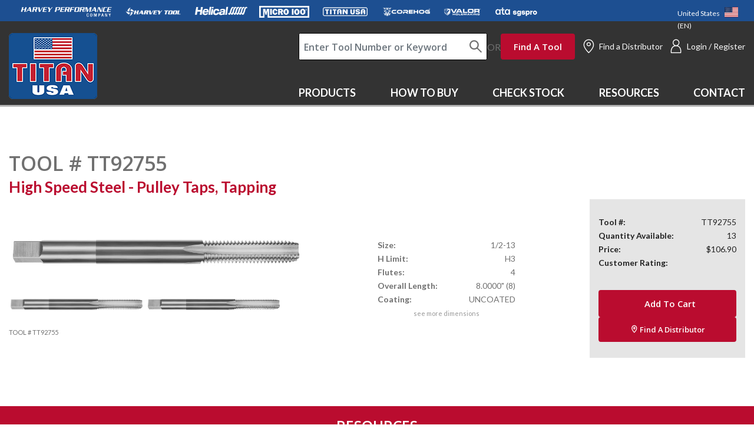

--- FILE ---
content_type: text/html; charset=utf-8
request_url: https://www.titancuttingtools.com/products/tool-details-tt92755
body_size: 17193
content:





<!DOCTYPE html>
<html lang="en">
<head>
    <meta charset="utf-8" />
    <meta name="viewport" content="width=device-width, initial-scale=1.0" />
    <meta http-equiv="X-UA-Compatible" content="IE=edge">

    
    
    <script>
        window.dataLayer = window.dataLayer || [];
        function gtag() { dataLayer.push(arguments); }
        gtag('consent', 'default', {
            'ad_storage': 'denied',
            'analytics_storage': 'denied',
            'ad_user_data': 'denied',
            'ad_personalization': 'denied',
            'personalization_storage': 'denied',
            'functionality_storage': 'granted',
            'security_storage': 'granted',
            'wait_for_update': 500
        });
        gtag("set", "ads_data_redaction", true);
    </script>

<script src="https://cmp.osano.com/16BSUbTx21Fcl39sR/c06a5c9c-99b5-496f-838d-f006b0849e8f/osano.js"></script>    <title>Titan</title>
<meta name="keywords" />
<meta name="description" />


<link href="https://www.titancuttingtools.com/products/tool-details-tt92755" rel="canonical" />        <link rel="icon" type="image/ico" href="" />
    <link rel="icon" type="image/png" href="/Content/images/favicons/favicon-titan.png" />
    <link rel="stylesheet" href="https://fonts.googleapis.com/css?family=Arimo:400,400i,700">
    <link rel="stylesheet" href="https://fonts.googleapis.com/css?family=Titillium+Web:400,400i,700">
    <link rel="stylesheet" href="https://fonts.googleapis.com/css?family=Roboto:400,400i,500,700">
    <link rel="preconnect" href="https://fonts.googleapis.com">
    <link rel="preconnect" href="https://fonts.gstatic.com" crossorigin>
    <link rel="stylesheet" href="https://fonts.googleapis.com/css2?family=Lato:wght@400;700&family=Open+Sans:wdth,wght@80,600;80,700&display=swap">
    <!--link rel="stylesheet" href="https://use.fontawesome.com/releases/v5.8.1/css/all.css" integrity="sha384-50oBUHEmvpQ+1lW4y57PTFmhCaXp0ML5d60M1M7uH2+nqUivzIebhndOJK28anvf" crossorigin="anonymous"-->
    <link rel="stylesheet" href="/Content/css/vendor/font-awesome/css/all.css">
    <link rel="stylesheet" href="/Content/css/vendor/bootstrap/bootstrap.min.css">
    <link rel="stylesheet" href="/Content/css/vendor/slick/slick.css">
    <link rel="stylesheet" href="/Content/css/vendor/slick/slick-theme.css">
    <link rel="stylesheet" href="/Content/css/vendor/selectric/selectric.css">
    <link href="/Content/css/vendor/font-awesome/css/all.css" rel="stylesheet"/>

    <link href="/Content/css/brands/titan/above-fold-general.css" rel="stylesheet"/>

    <link href="/Content/css/brands/titan/below-fold-general.css" rel="stylesheet"/>


    <link rel="stylesheet" href="/Content/css/vendor/dropzone/dropzone.css">
    <link rel="stylesheet" href="/Content/css/vendor/slick/slick-lightbox.css">
    <link rel="stylesheet" href="/Content/css/vendor/toastr/toastr.min.css" />
    <script language='javascript' async type='text/javascript' src='https://cdn.whatfix.com/prod/2a082460-ab9b-11ec-931e-000d3a578a9c/embed/embed.nocache.js'></script>
    <script src="https://www.google.com/recaptcha/api.js" async defer></script>

    <script type="text/javascript">

    var reCaptcha = {siteKey:"6LeMWVYoAAAAAMCtGSJo8ZXAYXNoyEAIt5CwT06Z"};
    </script>

    
    
        <script>
        (function (w, d, s, l, i) {
                    w[l] = w[l] || []; w[l].push({
                        'gtm.start':
                    new Date().getTime(), event: 'gtm.js'
            }); var f = d.getElementsByTagName(s)[0],
                j = d.createElement(s), dl = l != 'dataLayer' ? '&l=' + l : ''; j.async = true; j.src =
                    'https://www.googletagmanager.com/gtm.js?id=' + i + dl; f.parentNode.insertBefore(j, f);
        })(window, document, 'script', 'dataLayer', 'GTM-M6WQ7JD');
        </script>
            <script async src="https://www.googletagmanager.com/gtag/js?id=UA-128303903-2"></script>
        <script>
            window.dataLayer = window.dataLayer || [];
            function gtag() { dataLayer.push(arguments); }
            gtag('js', new Date());
            gtag('config', 'UA-128303903-2');
            gtag('ipAddress', '162.159.115.27');
        </script>
    <script type="text/javascript">
        piAId = '187562';
        piCId = '45533';
        piHostname = "go." + window.location.hostname.replace("www.", "").replace("hpctesting.", "");
        (function () {
            function async_load() {
                var s = document.createElement('script'); s.type = 'text/javascript';
                s.src = ('https:' == document.location.protocol ? 'https://' : 'http://') +  piHostname + '/pd.js';
                var c = document.getElementsByTagName('script')[0]; c.parentNode.insertBefore(s, c);
            }
            if (window.attachEvent) { window.attachEvent('onload', async_load); }
            else { window.addEventListener('load', async_load, false); }
        })();
    </script>

    
    
    <script type="text/javascript">
        (function (w) {
            var s = document.createElement('script');
            s.src = 'https://survey.survicate.com/workspaces/4b666b0781865f7a985be964dc9176e9/web_surveys.js';
            s.async = true;
            var e = document.getElementsByTagName('script')[0];
            e.parentNode.insertBefore(s, e);
        })(window);
    </script>

    
    
    <script language='javascript' asyn type='text/javascript'></script>

    
    
    <script>
        !function (f, b, e, v, n, t, s) {
            if (f.fbq) return; n = f.fbq = function () {
                n.callMethod ?
                    n.callMethod.apply(n, arguments) : n.queue.push(arguments)
            };
            if (!f._fbq) f._fbq = n; n.push = n; n.loaded = !0; n.version = '2.0';
            n.queue = []; t = b.createElement(e); t.async = !0;
            t.src = v; s = b.getElementsByTagName(e)[0];
            s.parentNode.insertBefore(t, s)
        }
            (window, document, 'script',
                'https://connect.facebook.net/en_US/fbevents.js');
        fbq('init', '1261531617827023');
        fbq('track', 'PageView');
    </script>

    
    
    
    
    
</head>





<body class="titan">
    <input name="__RequestVerificationToken" type="hidden" value="uR1bMJVr86oOL_cortDGZIQwR5y2x8Peq16xo6gyX6TjrrGbR7nXc-HEsfmqujQ9IrZvnAKZ6BvFC9eK436i9ZY22IjV_z9itnYbskg6uiM1" />
    
    

    
    
    <noscript>
        <iframe src="https://www.googletagmanager.com/ns.html?id=GTM-M6WQ7JD" height="0" width="0" style="display:none;visibility:hidden"></iframe>
    </noscript>

    
    
    <noscript>
        <img height="1" width="1" style="display:none" src="https://www.facebook.com/tr?id=1261531617827023&amp;ev=PageView&amp;noscript=1" />
    </noscript>

    
    

        <header class="header-component">
            <ul id="skip">
                <li><a href="#login-anchor" class="login-ada offscreen" data-id="login">Skip to Login</a></li>
                <li><a href="#content-anchor" data-id="content" class="offscreen">Skip to Content</a></li>
                <li><a href="#footer-anchor" data-id="footer" class="offscreen">Skip to Footer</a></li>
            </ul>





<div class="pre-header">
    <div class="container"> 
        


<ul class="brand-logo-component desktop " >
        <li class="brand-logo">
            <a class="brand-link" href="http://www.harveyperformance.com/" aria-label="HPC.Aria.Website" target="_blank">
                <img src="https://embed.widencdn.net/img/harveyperformance/eepltxiend/exact/Logo_HarveyPerformance_White.png?position=c&amp;crop=no&amp;color=ffffff00&amp;u=yl8u2r" alt="Harvey Performance" class="img-fluid" />
            </a>
        </li>

        <li class="brand-logo">
            <a class="brand-link" href="https://go.harveytool.com/harvey-header-home" aria-label="Open Harvey Tool website in a new tab" target="_blank">
                <img src="https://embed.widencdn.net/img/harveyperformance/k2c4suki5a/exact/Logo_HarveyTool_White.png?position=c&amp;crop=no&amp;color=ffffff00&amp;u=yl8u2r" alt="Harvey Tool" class="img-fluid" />
            </a>
        </li>

        <li class="brand-logo">
            <a class="brand-link" href="https://go.helicaltool.com/helical-header-home" aria-label="Open Helical Tool website in a new tab" target="_blank">
                <img src="https://embed.widencdn.net/img/harveyperformance/dnfuu4vhr2/exact/Logo_HelicalSolutions_White.png?position=c&amp;crop=no&amp;color=ffffff00&amp;u=yl8u2r" alt="Helical" class="img-fluid" />
            </a>
        </li>

        <li class="brand-logo">
            <a class="brand-link" href="https://go.micro100.com/micro-header-home" aria-label="Open Micro 100 website in a new tab" target="_blank">
                <img src="https://embed.widencdn.net/img/harveyperformance/qmxsaisppd/exact/Logo_Micro100_White.png?position=c&amp;crop=no&amp;color=ffffff00&amp;u=yl8u2r" alt="Micro 100" class="img-fluid" />
            </a>
        </li>

        <li class="brand-logo">
            <a class="brand-link" href="https://go.titancuttingtools.com/titan-header-home" aria-label="Open Titan Cutting Tools website in a new tab" target="_blank">
                <img src="https://harveyperformance.widen.net/content/wnttetr8ou/png/TITAN_USA-HOZ_W.png?position=c&amp;color=ffffff00&amp;quality=80&amp;u=74vocv" alt="Titan" class="img-fluid" />
            </a>
        </li>

        <li class="brand-logo">
            <a class="brand-link" href="https://go.corehog.com/corehog-header-home" aria-label="Open Corehog website in a new tab" target="_blank">
                <img src="https://harveyperformance.widen.net/content/cz4vipfcyb/png/CoreHog_Logo-W.png?position=c&amp;color=ffffff00&amp;quality=80&amp;u=bfrnnu" alt="Corehog" class="img-fluid" />
            </a>
        </li>

        <li class="brand-logo">
            <a class="brand-link" href="https://go.valorholemaking.com/valor-header-home" aria-label="Open Valor Holemaking website in a new tab" target="_blank">
                <img src="https://harveyperformance.widen.net/content/ry6p12lmth/png/Valor-20px.png?position=c&amp;color=ffffff00&amp;quality=80&amp;u=bfrnnu" alt="Valor" class="img-fluid" />
            </a>
        </li>

        <li class="brand-logo">
            <a class="brand-link" href="https://go.atatools.com/atatools-header-home" aria-label="Open ATA Tools website in a new tab" target="_blank">
                <img src="https://harveyperformance.widen.net/content/7gmd51urez/png/ATA_SGSPRO_Logo_White.png?position=c&amp;color=ffffff00&amp;quality=80&amp;u=rghc4j&quot;&gt;" alt="ATA Tools" class="img-fluid" />
            </a>
        </li>

</ul>


<div id="international-popup-component">
</div>

<script type="text/javascript">
    window.brand = 'titan';
    window.internationalHomepage = window.internationalHomepage || {};
    window.internationalHomepage.isAdmin = false;

</script>


    </div>
</div>




<div class="desktop-nav">
    <div class="container">
            <a class="nav-brand d-none d-xl-block" href="/"  aria-label="Return to website homepage.">
                <img src="https://harveyperformance.widen.net/content/ilbqeropu6/png/titan-usa-header-logo.png?position=c&amp;quality=80&amp;u=74vocv" class="img-fluid" alt="A Harvey Performance Company" />
            </a>
        <div class="nav-content">
            <div class="secondary-nav">
                <a class="nav-brand d-block d-xl-none" href="/" >
                    <img src="https://harveyperformance.widen.net/content/ilbqeropu6/png/titan-usa-header-logo.png?position=c&amp;quality=80&amp;u=74vocv" class="img-fluid" alt="A Harvey Performance Company" />
                </a>


                    <div id="header-search" class="search-bar">
                            <header-search :placeholder="Enter Tool Number or Keyword"
                                           :search-page-url="/search-page"
                                           :min-length="2">
                            </header-search>
                    </div>
                                                    <span class="separator caps">OR</span>
                    <a class="primary-button" aria-label="Go to Find-a-Tool" href="/find-a-tool">Find a Tool</a>

                    <a class="menu-link icon icon-location" aria-label="Find a distributor" href="/find-a-distributor-page">Find a Distributor</a>

                            <div class="dropdown-wrapper">
                                
                                <a class="menu-link icon icon-user" id="login-anchor" data-toggle="collapse" href="#registerDropdown" role="button" aria-expanded="false" aria-label="Login" aria-controls="registerDrowdown">Login / Register</a>
                                
<div class="collapse dropdown-js register-dropdown" id="registerDropdown">
    <div id="login-form">
    </div>
    <a href="/account-creation-page" class="primary-button outline">Create Login</a>
</div>


                            </div>

            </div>
<ul class="primary-nav">
<li class="nav-item">
        <a class="category-link" aria-label="Products" href="/products/all-products">Products</a>
        <!--MegaMenu-->
        <div class="megamenu megamenu-desktop">
            <div class="container">
                <div class="col-md-12">
                    <div class="row">
                        <div class="menu-column five-menu-column">


<div class="media-wrapper">
    <a href="/catalog" class='media-img'>
        <img src="https://harveyperformance.widen.net/content/cxoxwjsovk/png/TitanUSA_Cover.png?position=c&amp;color=ffffff00&amp;quality=80&amp;u=rghc4j" alt="View Full Product Catalog" class="img-fluid">
    </a>
    <div class="content">
        <a href="/catalog" class="title-link" aria-label="View Full Product Catalog">View Full Product Catalog</a>
    </div>
</div>
    <ul class="link-list">
        <li class="list-item">    <a href="/new-products" class="item-link">View All New Products</a>

    <p class="description">
        
    </p>
</li>
    </ul>
<span class="title"></span>
<a class="media-wrapper featured-media-wrapper">
    <div class="media-img tight">
        <img class="img-fluid">
    </div>
    <div class="content">
        <span class="title">
            
        </span>
        <p class="description">
            
        </p>
    </div>
</a>

</div><div class="menu-column five-menu-column">

    <a aria-label="Milling" href="/products/milling"> <h5 class="h5 title">Milling</h5></a>





        <div class="submenu-content">
            <div class="subcategory-list">
                <a class="subcategory-link " data-toggle="collapse"  href="#id-76fe2937ccc64eb290bdd6bd26c619c5" role="button" aria-expanded="False"
                   aria-controls="id-76fe2937ccc64eb290bdd6bd26c619c5">General Purpose End Mills</a>
                <div id="id-76fe2937ccc64eb290bdd6bd26c619c5" class="collapse">
                    <ul class="product-list">
                            <li>
                                <a  href="/products/milling/general-purpose-end-mills/general-purpose-end-mills---carbide-roughers" class="item-link">General Purpose End Mills - Carbide Roughers</a>
                            </li>
                            <li>
                                <a  href="/products/milling/general-purpose-end-mills/general-purpose-end-mills---carbide-for-aluminum" class="item-link">General Purpose End Mills - Carbide For Aluminum</a>
                            </li>
                            <li>
                                <a  href="/products/milling/general-purpose-end-mills/general-purpose-end-mills---carbide" class="item-link">General Purpose End Mills - Carbide</a>
                            </li>
                            <li>
                                <a  href="/products/milling/general-purpose-end-mills/general-purpose-end-mills---cobalt" class="item-link">General Purpose End Mills - Cobalt</a>
                            </li>
                            <li>
                                <a  href="/products/milling/general-purpose-end-mills/general-purpose-end-mills---carbide---tapered" class="item-link">General Purpose End Mills - Carbide - Tapered</a>
                            </li>
                    </ul>
                </div>
            </div>
        </div>





    <div class="submenu-content">
            <a href="/products/milling/vi-pro-variable-index-end-mills" class="subcategory-link">VI-PRO Variable Index End Mills</a>
    </div>



    <a aria-label="Micro Milling" href="/products/micro-milling"><h5 class="h5 title">Micro Milling</h5></a>




    <a aria-label="Specialty Profiling" href="/products/specialty-profiling"><h5 class="h5 title">Specialty Profiling</h5></a>

    <div class="submenu-content">
            <a href="/products/specialty-profiling/chamfer-mills" class="subcategory-link">Chamfer Mills</a>
            <a href="/products/specialty-profiling/corner-rounding-end-mills" class="subcategory-link">Corner Rounding End Mills</a>
            <a href="/products/specialty-profiling/drill-end-mills" class="subcategory-link">Drill/End Mills</a>
            <a href="/products/specialty-profiling/engraving-cutters" class="subcategory-link">Engraving Cutters</a>
            <a href="/products/specialty-profiling/keyseat-cutters" class="subcategory-link">Keyseat Cutters</a>
    </div>


</div><div class="menu-column five-menu-column">

    <a aria-label="Drilling" href="/products/drilling"> <h5 class="h5 title">Drilling</h5></a>





        <div class="submenu-content">
            <div class="subcategory-list">
                <a class="subcategory-link " data-toggle="collapse"  href="#id-644c27924cd247f5b0d90a587c50b734" role="button" aria-expanded="False"
                   aria-controls="id-644c27924cd247f5b0d90a587c50b734">Combined Drill &amp; Countersinks</a>
                <div id="id-644c27924cd247f5b0d90a587c50b734" class="collapse">
                    <ul class="product-list">
                            <li>
                                <a  href="/products/drilling/combined-drill--countersinks/combined-drill--countersinks---carbide" class="item-link">Combined Drill &amp; Countersinks - Carbide</a>
                            </li>
                            <li>
                                <a  href="/products/drilling/combined-drill--countersinks/combined-drill--countersinks---cobalt" class="item-link">Combined Drill &amp; Countersinks - Cobalt</a>
                            </li>
                            <li>
                                <a  href="/products/drilling/combined-drill--countersinks/combined-drill--countersinks---high-speed-steel" class="item-link">Combined Drill &amp; Countersinks - High Speed Steel</a>
                            </li>
                    </ul>
                </div>
            </div>
        </div>





        <div class="submenu-content">
            <div class="subcategory-list">
                <a class="subcategory-link " data-toggle="collapse"  href="#id-33c185db5e294643a85d4bd0cb38eb51" role="button" aria-expanded="False"
                   aria-controls="id-33c185db5e294643a85d4bd0cb38eb51">Countersinks</a>
                <div id="id-33c185db5e294643a85d4bd0cb38eb51" class="collapse">
                    <ul class="product-list">
                            <li>
                                <a  href="/products/drilling/countersinks/countersinks---carbide" class="item-link">Countersinks - Carbide</a>
                            </li>
                            <li>
                                <a  href="/products/drilling/countersinks/countersinks---high-speed-steel" class="item-link">Countersinks - High Speed Steel</a>
                            </li>
                            <li>
                                <a  href="/products/drilling/countersinks/countersinks---cobalt" class="item-link">Countersinks - Cobalt</a>
                            </li>
                    </ul>
                </div>
            </div>
        </div>





        <div class="submenu-content">
            <div class="subcategory-list">
                <a class="subcategory-link " data-toggle="collapse"  href="#id-0304413011164e749f2e5052f36e2adf" role="button" aria-expanded="False"
                   aria-controls="id-0304413011164e749f2e5052f36e2adf">Drills</a>
                <div id="id-0304413011164e749f2e5052f36e2adf" class="collapse">
                    <ul class="product-list">
                            <li>
                                <a  href="/products/drilling/drills/drills---carbide" class="item-link">Drills - Carbide</a>
                            </li>
                            <li>
                                <a  href="/products/drilling/drills/drills---cobalt" class="item-link">Drills - Cobalt</a>
                            </li>
                            <li>
                                <a  href="/products/drilling/drills/drills---high-speed-steel" class="item-link">Drills - High Speed Steel</a>
                            </li>
                    </ul>
                </div>
            </div>
        </div>





        <div class="submenu-content">
            <div class="subcategory-list">
                <a class="subcategory-link " data-toggle="collapse"  href="#id-db26874854fe44f79c79cdd415ee7df3" role="button" aria-expanded="False"
                   aria-controls="id-db26874854fe44f79c79cdd415ee7df3">Drill Sets</a>
                <div id="id-db26874854fe44f79c79cdd415ee7df3" class="collapse">
                    <ul class="product-list">
                            <li>
                                <a  href="/products/drilling/drill-sets/drill-sets---cobalt" class="item-link">Drill Sets - Cobalt</a>
                            </li>
                            <li>
                                <a  href="/products/drilling/drill-sets/drill-sets---high-speed-steel" class="item-link">Drill Sets - High Speed Steel</a>
                            </li>
                    </ul>
                </div>
            </div>
        </div>





        <div class="submenu-content">
            <div class="subcategory-list">
                <a class="subcategory-link " data-toggle="collapse"  href="#id-d8f35530f6c142a9928ff8d38cf2c578" role="button" aria-expanded="False"
                   aria-controls="id-d8f35530f6c142a9928ff8d38cf2c578">Spot Drills</a>
                <div id="id-d8f35530f6c142a9928ff8d38cf2c578" class="collapse">
                    <ul class="product-list">
                            <li>
                                <a  href="/products/drilling/spot-drills/spot-drills-carbide" class="item-link">Spot Drills - Carbide</a>
                            </li>
                            <li>
                                <a  href="/products/drilling/spot-drills/spot-drills-cobalt" class="item-link">Spot Drills - Cobalt</a>
                            </li>
                    </ul>
                </div>
            </div>
        </div>





    <div class="submenu-content">
            <a href="/products/drilling/screw-extractors" class="subcategory-link">Screw Extractors</a>
    </div>


</div><div class="menu-column five-menu-column">

    <a aria-label="Tapping" href="/products/tapping"> <h5 class="h5 title">Tapping</h5></a>





    <div class="submenu-content">
            <a href="/products/tapping/combination-drill--taps" class="subcategory-link">Combination Drill &amp; Taps</a>
    </div>




    <div class="submenu-content">
            <a href="/products/tapping/die-stocks" class="subcategory-link">Die Stocks</a>
    </div>




    <div class="submenu-content">
            <a href="/products/tapping/general-purpose-dies" class="subcategory-link">General Purpose Dies</a>
    </div>




    <div class="submenu-content">
            <a href="/products/tapping/general-purpose-taps" class="subcategory-link">General Purpose Taps</a>
    </div>




    <div class="submenu-content">
            <a href="/products/tapping/general-purpose-tap-sets" class="subcategory-link">General Purpose Tap Sets</a>
    </div>




    <div class="submenu-content">
            <a href="/products/tapping/high-performance-taps" class="subcategory-link">High Performance Taps</a>
    </div>




    <div class="submenu-content">
            <a href="/products/tapping/tap-handles" class="subcategory-link">Tap Handles</a>
    </div>


</div><div class="menu-column five-menu-column">

    <a aria-label="Reaming" href="/products/reaming"> <h5 class="h5 title">Reaming</h5></a>





    <div class="submenu-content">
            <a href="/resources/quick-turn-reamers" class="subcategory-link">Quickturn Reamers</a>
    </div>




    <div class="submenu-content">
            <a href="/products/reaming/reamer-sets" class="subcategory-link">Reamer Sets</a>
    </div>




        <div class="submenu-content">
            <div class="subcategory-list">
                <a class="subcategory-link " data-toggle="collapse"  href="#id-36197b97d7f040b0bcceb6fd59cffea5" role="button" aria-expanded="False"
                   aria-controls="id-36197b97d7f040b0bcceb6fd59cffea5">Reamers</a>
                <div id="id-36197b97d7f040b0bcceb6fd59cffea5" class="collapse">
                    <ul class="product-list">
                            <li>
                                <a  href="/products/reaming/reamers/reamers---carbide" class="item-link">Reamers - Carbide</a>
                            </li>
                            <li>
                                <a  href="/products/reaming/reamers/reamers---cobalt" class="item-link">Reamers - Cobalt</a>
                            </li>
                            <li>
                                <a  href="/products/reaming/reamers/reamers---high-speed-steel" class="item-link">Reamers - High Speed Steel</a>
                            </li>
                    </ul>
                </div>
            </div>
        </div>




    <a aria-label="Deburring" href="/products/deburring"><h5 class="h5 title">Deburring</h5></a>





    <div class="submenu-content">
            <a href="/products/deburring/burs-sets" class="subcategory-link">Bur Sets</a>
    </div>




        <div class="submenu-content">
            <div class="subcategory-list">
                <div class="row">
                    <div class="col-sm-12">
                        <a class="subcategory-link "  href="/products/deburring/burs" role="button"
                           aria-controls="">Burs</a>
                    </div>
                </div>
                <div id="id-9639dbff3ccb454a81fe125dfc291d33" class="row collapse show">
                    <ul class="col-sm-12 product-list">
                    </ul>
                </div>
            </div>
        </div>




    <a aria-label="Thread Milling" href="/products/thread-milling"><h5 class="h5 title">Thread Milling</h5></a>



</div>
                    </div>
                </div>
            </div>
            <hr />
        </div>
        <!--END MegaMenu-->
</li>
<li class="nav-item">
        <a class="category-link" aria-label="How to Buy" href="/how-to-buy">How to Buy</a>
        <!--MegaMenu-->
        <div class="megamenu megamenu-desktop">
            <div class="container">
                <div class="col-md-12">
                    <div class="row">
                        <div class="menu-column three-menu-column">


<div class="media-wrapper">
    <a href="/find-a-distributor-page" class='media-img'>
        <img src="https://harveyperformance.widen.net/content/zoudong2yh/png/Titan_Icon_FAD.png?crop=true&amp;anchor=0,0&amp;color=ffffffff&amp;u=r5tz5r&amp;w=2048&amp;h=2048" alt="Find a Distributor" class="img-fluid">
    </a>
    <div class="content">
        <a href="/find-a-distributor-page" class="title-link" aria-label="Find a Distributor">Find a Distributor</a>
            <p class="description">
                Use the Find a Distributor page to quickly locate your local Titan USA distributor to place your order
            </p>
    </div>
</div>

</div><div class="menu-column three-menu-column">


<div class="media-wrapper">
    <a href="/how-to-buy/ecommerce-partners" class='media-img'>
        <img src="https://harveyperformance.widen.net/content/hwwaipjvxx/png/Titan_Icon_eCommercePartner.png?crop=true&amp;anchor=0,0&amp;color=ffffffff&amp;u=r5tz5r&amp;w=2048&amp;h=2048" alt="eCommerce Partners" class="img-fluid">
    </a>
    <div class="content">
        <a href="/how-to-buy/ecommerce-partners" class="title-link" aria-label="eCommerce Partners">eCommerce Partners</a>
            <p class="description">
                Visit one of our eCommerce Partners to shop Titan USA products online and checkout in a single step
            </p>
    </div>
</div>

</div><div class="menu-column three-menu-column">


<div class="media-wrapper">
    <a href="/how-to-buy/send-cart-distributor" class='media-img'>
        <img src="https://harveyperformance.widen.net/content/up4xt1xhyj/png/Titan_Icon_ShoppingCart_Menu.png?crop=true&amp;anchor=0,0&amp;color=ffffffff&amp;u=r5tz5r&amp;w=2048&amp;h=2048" alt="Send Cart to Distributor" class="img-fluid">
    </a>
    <div class="content">
        <a href="/how-to-buy/send-cart-distributor" class="title-link" aria-label="Send Cart to Distributor">Send Cart to Distributor</a>
            <p class="description">
                Add products to your Titancuttingtools.com shopping cart and then submit the cart to a participating distributor to place your order
            </p>
    </div>
</div>

</div>
                    </div>
                </div>
            </div>
            <hr />
        </div>
        <!--END MegaMenu-->
</li>
<li class="nav-item">
        <a class="category-link" aria-label="Check Stock" href="/check-stock">Check Stock</a>
</li>
<li class="nav-item">
        <a class="category-link" aria-label="Resources" href="/resources">Resources</a>
        <!--MegaMenu-->
        <div class="megamenu megamenu-desktop">
            <div class="container">
                <div class="col-md-12">
                    <div class="row">
                        <div class="menu-column two-menu-column">





    <a aria-label="Resources" href="/resources"><h5 class="h5 title">Resources</h5></a>

    <div class="submenu-content">
            <a href="/resources/tool-coatings" class="subcategory-link">Our Coatings</a>
            <a href="/resources/quick-turn-reamers" class="subcategory-link">Quickturn Reamers</a>
            <a href="/speeds-feeds" class="subcategory-link">Speeds &amp; Feeds</a>
            <a href="/resources/in-the-loupe" class="subcategory-link">In The Loupe Blog</a>
            <a href="/catalog" class="subcategory-link">Product Catalog</a>
            <a href="/resources#additional-resources" class="subcategory-link">Additional Resources</a>
    </div>


</div><div class="menu-column two-menu-column">


<div class="media-wrapper">
    <a href="/catalog" class='media-img'>
        <img src="https://harveyperformance.widen.net/content/kyloadkw9u/png/Titan_Icon_Catalog.png?crop=false&amp;position=c&amp;color=ffffffff&amp;u=r5tz5r&amp;w=1040&amp;h=1040" alt="Product Catalog" class="img-fluid">
    </a>
    <div class="content">
        <a href="/catalog" class="title-link" aria-label="Product Catalog">Product Catalog</a>
            <p class="description">
                View our full online catalog, or request a print copy, to begin your unique Titan USA experience, today
            </p>
    </div>
</div><div class="media-wrapper">
    <a href="/speeds-feeds" class='media-img'>
        <img src="https://harveyperformance.widen.net/content/7jhxuzcpcw/svg/Titan_Icon_SpeedsFeeds_lg.svg?u=74vocv" alt="Speeds &amp; Feeds" class="img-fluid">
    </a>
    <div class="content">
        <a href="/speeds-feeds" class="title-link" aria-label="Speeds &amp; Feeds">Speeds &amp; Feeds</a>
            <p class="description">
                Speed &amp; Feed parameters are suggested starting values that 
may be increased given optimal setup conditions.
            </p>
    </div>
</div><div class="media-wrapper">
    <a href="/resources/in-the-loupe" class='media-img'>
        <img src="https://harveyperformance.widen.net/content/y5lcncrmqm/svg/Titan_Icon_InTheLoupe_lg.svg?u=74vocv" alt="Machinist Blog - In The Loupe" class="img-fluid">
    </a>
    <div class="content">
        <a href="/resources/in-the-loupe" class="title-link" aria-label="Machinist Blog - In The Loupe">Machinist Blog - In The Loupe</a>
            <p class="description">
                Your Source for Machining Solutions including technical tips &amp; machining how-tos
            </p>
    </div>
</div><div class="media-wrapper">
    <a href="/find-a-tool" class='media-img'>
        <img src="https://harveyperformance.widen.net/content/9ovngjeajn/png/Titan_Icon_FAT.png?position=c&amp;color=ffffff00&amp;quality=80&amp;u=rghc4j&quot;&gt;" alt="Find A Tool" class="img-fluid">
    </a>
    <div class="content">
        <a href="/find-a-tool" class="title-link" aria-label="Find A Tool">Find A Tool</a>
            <p class="description">
                Find the exact tool you need by searching tool style, operation, or material and filtering by the precise dimensions
            </p>
    </div>
</div>

</div>
                    </div>
                </div>
            </div>
            <hr />
        </div>
        <!--END MegaMenu-->
</li>
<li class="nav-item">
        <a class="category-link" aria-label="Contact" href="/contact-us">Contact</a>
        <!--MegaMenu-->
        <div class="megamenu megamenu-desktop">
            <div class="container">
                <div class="col-md-12">
                    <div class="row">
                        <div class="menu-column two-menu-column">





    <a aria-label="About Titan USA" href="/about-us"><h5 class="h5 title">About Titan USA</h5></a>

    <div class="submenu-content">
            <a href="/about-us" class="subcategory-link">About Us</a>
            <a href="/about-us/company-tour" class="subcategory-link">Company Tour</a>
            <a href="/about-us/news" class="subcategory-link">News</a>
            <a href="/about-us/careers" class="subcategory-link">Careers</a>
            <a href="/about-us/return-policy" class="subcategory-link">Return Policy</a>
            <a href="/about-us/blanket-orders" class="subcategory-link">Blanket Orders</a>
            <a href="/about-us/shipping-advantage" class="subcategory-link">Shipping Advantage</a>
    </div>



    <a aria-label="Contact Us" href="/contact-us"><h5 class="h5 title">Contact Us</h5></a>

<div class="submenu-content">
    <ul class="contact-wrapper">
            <li class="contact-item telephone-wrapper">
                <a href="tel:1-888-482-6872" class="telephone">1-888-482-6872</a>
            </li>

            <li class="contact-item">
                <a href="/cdn-cgi/l/email-protection#780c110c19160b19141d0b3810190a0e1d01081d0a1e170a1519161b1d561b1715" class="email-link"><span class="__cf_email__" data-cfemail="15617c61747b6674797066557d746763706c657067737a6778747b76703b767a78">[email&#160;protected]</span></a>
            </li>
    </ul>
</div>

</div><div class="menu-column two-menu-column">



    <h5 class="h5 title-big">Your Tool Crib Deserves Titan USA</h5>
    <ul class="link-list">
        <li class="list-item">    <a href="/about-us" class="item-link">Trust In Titan USA</a>

    <p class="description">
        Titan USA earned its stellar reputation by providing machinists like yourself with premium quality, American-made cutting tools. When you&#39;re in need of everything from end mills and drills to taps and reamers, Trust in Titan USA to deliver the best quality tooling at incredible value. 
    </p>
</li>
    </ul>


</div>
                    </div>
                </div>
            </div>
            <hr />
        </div>
        <!--END MegaMenu-->
</li></ul>
        </div>
    </div>
</div>
        <script data-cfasync="false" src="/cdn-cgi/scripts/5c5dd728/cloudflare-static/email-decode.min.js"></script><script>
        var checkCatalog = function (str) {
            var parts = window.location.pathname.substring(1).split("/");
            var catalog = parts[0];
            var change = false;

            //clean up the catalog selector part of the path
            if (catalog.startsWith("products")) {
                if (catalog != "products" || str != "en-us") {
                    if (str == "en-us")
                        catalog = "products";
                    else
                        catalog = "products-" + str;
                }
                if (catalog != parts[0]) {
                    change = true;
                    parts[0] = catalog;
                }
            }

            var n = parts.length - 1;
            //deal with the variant page
            var tool = parts[n];
            if (tool.includes("tool-details")) {
                var index = tool.indexOf("tool-details");
                if (str == "en-us")
                    tool = tool.substring(index);
                else
                    tool = str + "-" + tool.substring(index);
                if (tool != parts[n]) {
                    change = true;
                    parts[n] = tool;
                }
            }
            //if we had to fix anything in the url, update the location
            if (change == true) {
                var urlsite = window.location.origin;
                window.location.href = urlsite + "/" + parts.join("/");
            }
        }

        checkCatalog("en-us");
        </script>
<!--Mobile Navigation-->
<div class="mobile-nav">
    <div class="container">
        <button class="menu-toggler">
            <span class="icon-menu"></span>
        </button>

            <a class="nav-brand" href="/" >
                
                <img src="https://harveyperformance.widen.net/content/ilbqeropu6/png/titan-usa-header-logo.png?position=c&amp;quality=80&amp;u=74vocv" class="img-fluid" alt="A Harvey Performance Company" />
            </a>

        <ul class="mobile-icons">
                <li class="mobile-link">
                    <a data-toggle="collapse" href="#collapseSearch" role="button" aria-expanded="false">
                        <span class="icon icon-find-tool"></span>
                    </a>
                </li>
                            <li>
                    <a class="icon icon-location" href="/find-a-distributor-page"></a>
                </li>
            <li class="mobile-link">
                <!--AccountDropdown-->
            </li>
        </ul>
    </div>

        <div class="secondary-nav collapse" id="collapseSearch">
            <div class="search-bar card card-body">
                <div id="header-search-mobile">
                        <header-search-mobile :placeholder="Enter Tool Number or Keyword"
                                       :search-page-url="/search-page"
                                       :min-length="2">
                        </header-search-mobile>
                </div>
            </div>
            <!--END Register Dropdown-->
        </div>

    <!--Mobile Megamenu-->
    <div class="megamenu megamenu-mobile">
        <div class="container">
            <button class="close-button">
                <span class="close-icon"></span>
            </button>
            <div class="menu-content">
<ul class="primary-nav">
            <li class="nav-item">
                    <a class="category-link collapse-icon" data-toggle="collapse" href="#ProductsLink" role="button" aria-expanded="false" aria-controls="ProductsLink">Products</a>
                    <div class="collapse category-content" id="ProductsLink">



<div class="media-wrapper">
    <a href="/catalog" class='media-img'>
        <img src="https://harveyperformance.widen.net/content/cxoxwjsovk/png/TitanUSA_Cover.png?position=c&amp;color=ffffff00&amp;quality=80&amp;u=rghc4j" alt="View Full Product Catalog" class="img-fluid">
    </a>
    <div class="content">
        <a href="/catalog" class="title-link" aria-label="View Full Product Catalog">View Full Product Catalog</a>
    </div>
</div>
    <ul class="link-list">
        <li class="list-item">    <a href="/new-products" class="item-link">View All New Products</a>

    <p class="description">
        
    </p>
</li>
    </ul>
<span class="title"></span>
<a class="media-wrapper featured-media-wrapper">
    <div class="media-img tight">
        <img class="img-fluid">
    </div>
    <div class="content">
        <span class="title">
            
        </span>
        <p class="description">
            
        </p>
    </div>
</a>



    <a aria-label="Milling" href="/products/milling"> <h5 class="h5 title">Milling</h5></a>





        <div class="submenu-content">
            <div class="subcategory-list">
                <a class="subcategory-link " data-toggle="collapse"  href="#id-2bb5b14e7fd04956966362e162c291ab" role="button" aria-expanded="False"
                   aria-controls="id-2bb5b14e7fd04956966362e162c291ab">General Purpose End Mills</a>
                <div id="id-2bb5b14e7fd04956966362e162c291ab" class="collapse">
                    <ul class="product-list">
                            <li>
                                <a  href="/products/milling/general-purpose-end-mills/general-purpose-end-mills---carbide-roughers" class="item-link">General Purpose End Mills - Carbide Roughers</a>
                            </li>
                            <li>
                                <a  href="/products/milling/general-purpose-end-mills/general-purpose-end-mills---carbide-for-aluminum" class="item-link">General Purpose End Mills - Carbide For Aluminum</a>
                            </li>
                            <li>
                                <a  href="/products/milling/general-purpose-end-mills/general-purpose-end-mills---carbide" class="item-link">General Purpose End Mills - Carbide</a>
                            </li>
                            <li>
                                <a  href="/products/milling/general-purpose-end-mills/general-purpose-end-mills---cobalt" class="item-link">General Purpose End Mills - Cobalt</a>
                            </li>
                            <li>
                                <a  href="/products/milling/general-purpose-end-mills/general-purpose-end-mills---carbide---tapered" class="item-link">General Purpose End Mills - Carbide - Tapered</a>
                            </li>
                    </ul>
                </div>
            </div>
        </div>





    <div class="submenu-content">
            <a href="/products/milling/vi-pro-variable-index-end-mills" class="subcategory-link">VI-PRO Variable Index End Mills</a>
    </div>



    <a aria-label="Micro Milling" href="/products/micro-milling"><h5 class="h5 title">Micro Milling</h5></a>




    <a aria-label="Specialty Profiling" href="/products/specialty-profiling"><h5 class="h5 title">Specialty Profiling</h5></a>

    <div class="submenu-content">
            <a href="/products/specialty-profiling/chamfer-mills" class="subcategory-link">Chamfer Mills</a>
            <a href="/products/specialty-profiling/corner-rounding-end-mills" class="subcategory-link">Corner Rounding End Mills</a>
            <a href="/products/specialty-profiling/drill-end-mills" class="subcategory-link">Drill/End Mills</a>
            <a href="/products/specialty-profiling/engraving-cutters" class="subcategory-link">Engraving Cutters</a>
            <a href="/products/specialty-profiling/keyseat-cutters" class="subcategory-link">Keyseat Cutters</a>
    </div>




    <a aria-label="Drilling" href="/products/drilling"> <h5 class="h5 title">Drilling</h5></a>





        <div class="submenu-content">
            <div class="subcategory-list">
                <a class="subcategory-link " data-toggle="collapse"  href="#id-d0e5e3b487084da499810a6fe1de3f5b" role="button" aria-expanded="False"
                   aria-controls="id-d0e5e3b487084da499810a6fe1de3f5b">Combined Drill &amp; Countersinks</a>
                <div id="id-d0e5e3b487084da499810a6fe1de3f5b" class="collapse">
                    <ul class="product-list">
                            <li>
                                <a  href="/products/drilling/combined-drill--countersinks/combined-drill--countersinks---carbide" class="item-link">Combined Drill &amp; Countersinks - Carbide</a>
                            </li>
                            <li>
                                <a  href="/products/drilling/combined-drill--countersinks/combined-drill--countersinks---cobalt" class="item-link">Combined Drill &amp; Countersinks - Cobalt</a>
                            </li>
                            <li>
                                <a  href="/products/drilling/combined-drill--countersinks/combined-drill--countersinks---high-speed-steel" class="item-link">Combined Drill &amp; Countersinks - High Speed Steel</a>
                            </li>
                    </ul>
                </div>
            </div>
        </div>





        <div class="submenu-content">
            <div class="subcategory-list">
                <a class="subcategory-link " data-toggle="collapse"  href="#id-6d8e3f8f153a4c52a12e0163bfaa2fce" role="button" aria-expanded="False"
                   aria-controls="id-6d8e3f8f153a4c52a12e0163bfaa2fce">Countersinks</a>
                <div id="id-6d8e3f8f153a4c52a12e0163bfaa2fce" class="collapse">
                    <ul class="product-list">
                            <li>
                                <a  href="/products/drilling/countersinks/countersinks---carbide" class="item-link">Countersinks - Carbide</a>
                            </li>
                            <li>
                                <a  href="/products/drilling/countersinks/countersinks---high-speed-steel" class="item-link">Countersinks - High Speed Steel</a>
                            </li>
                            <li>
                                <a  href="/products/drilling/countersinks/countersinks---cobalt" class="item-link">Countersinks - Cobalt</a>
                            </li>
                    </ul>
                </div>
            </div>
        </div>





        <div class="submenu-content">
            <div class="subcategory-list">
                <a class="subcategory-link " data-toggle="collapse"  href="#id-cbccecfc12014b559e90ec8424c64396" role="button" aria-expanded="False"
                   aria-controls="id-cbccecfc12014b559e90ec8424c64396">Drills</a>
                <div id="id-cbccecfc12014b559e90ec8424c64396" class="collapse">
                    <ul class="product-list">
                            <li>
                                <a  href="/products/drilling/drills/drills---carbide" class="item-link">Drills - Carbide</a>
                            </li>
                            <li>
                                <a  href="/products/drilling/drills/drills---cobalt" class="item-link">Drills - Cobalt</a>
                            </li>
                            <li>
                                <a  href="/products/drilling/drills/drills---high-speed-steel" class="item-link">Drills - High Speed Steel</a>
                            </li>
                    </ul>
                </div>
            </div>
        </div>





        <div class="submenu-content">
            <div class="subcategory-list">
                <a class="subcategory-link " data-toggle="collapse"  href="#id-e287a35b2d7a4fafa56b9509c95ff70d" role="button" aria-expanded="False"
                   aria-controls="id-e287a35b2d7a4fafa56b9509c95ff70d">Drill Sets</a>
                <div id="id-e287a35b2d7a4fafa56b9509c95ff70d" class="collapse">
                    <ul class="product-list">
                            <li>
                                <a  href="/products/drilling/drill-sets/drill-sets---cobalt" class="item-link">Drill Sets - Cobalt</a>
                            </li>
                            <li>
                                <a  href="/products/drilling/drill-sets/drill-sets---high-speed-steel" class="item-link">Drill Sets - High Speed Steel</a>
                            </li>
                    </ul>
                </div>
            </div>
        </div>





        <div class="submenu-content">
            <div class="subcategory-list">
                <a class="subcategory-link " data-toggle="collapse"  href="#id-3b95a00c845d4bb2abbe6b24c67b0e6b" role="button" aria-expanded="False"
                   aria-controls="id-3b95a00c845d4bb2abbe6b24c67b0e6b">Spot Drills</a>
                <div id="id-3b95a00c845d4bb2abbe6b24c67b0e6b" class="collapse">
                    <ul class="product-list">
                            <li>
                                <a  href="/products/drilling/spot-drills/spot-drills-carbide" class="item-link">Spot Drills - Carbide</a>
                            </li>
                            <li>
                                <a  href="/products/drilling/spot-drills/spot-drills-cobalt" class="item-link">Spot Drills - Cobalt</a>
                            </li>
                    </ul>
                </div>
            </div>
        </div>





    <div class="submenu-content">
            <a href="/products/drilling/screw-extractors" class="subcategory-link">Screw Extractors</a>
    </div>




    <a aria-label="Tapping" href="/products/tapping"> <h5 class="h5 title">Tapping</h5></a>





    <div class="submenu-content">
            <a href="/products/tapping/combination-drill--taps" class="subcategory-link">Combination Drill &amp; Taps</a>
    </div>




    <div class="submenu-content">
            <a href="/products/tapping/die-stocks" class="subcategory-link">Die Stocks</a>
    </div>




    <div class="submenu-content">
            <a href="/products/tapping/general-purpose-dies" class="subcategory-link">General Purpose Dies</a>
    </div>




    <div class="submenu-content">
            <a href="/products/tapping/general-purpose-taps" class="subcategory-link">General Purpose Taps</a>
    </div>




    <div class="submenu-content">
            <a href="/products/tapping/general-purpose-tap-sets" class="subcategory-link">General Purpose Tap Sets</a>
    </div>




    <div class="submenu-content">
            <a href="/products/tapping/high-performance-taps" class="subcategory-link">High Performance Taps</a>
    </div>




    <div class="submenu-content">
            <a href="/products/tapping/tap-handles" class="subcategory-link">Tap Handles</a>
    </div>




    <a aria-label="Reaming" href="/products/reaming"> <h5 class="h5 title">Reaming</h5></a>





    <div class="submenu-content">
            <a href="/resources/quick-turn-reamers" class="subcategory-link">Quickturn Reamers</a>
    </div>




    <div class="submenu-content">
            <a href="/products/reaming/reamer-sets" class="subcategory-link">Reamer Sets</a>
    </div>




        <div class="submenu-content">
            <div class="subcategory-list">
                <a class="subcategory-link " data-toggle="collapse"  href="#id-73d20992c367441fa823ed2db516ecb1" role="button" aria-expanded="False"
                   aria-controls="id-73d20992c367441fa823ed2db516ecb1">Reamers</a>
                <div id="id-73d20992c367441fa823ed2db516ecb1" class="collapse">
                    <ul class="product-list">
                            <li>
                                <a  href="/products/reaming/reamers/reamers---carbide" class="item-link">Reamers - Carbide</a>
                            </li>
                            <li>
                                <a  href="/products/reaming/reamers/reamers---cobalt" class="item-link">Reamers - Cobalt</a>
                            </li>
                            <li>
                                <a  href="/products/reaming/reamers/reamers---high-speed-steel" class="item-link">Reamers - High Speed Steel</a>
                            </li>
                    </ul>
                </div>
            </div>
        </div>




    <a aria-label="Deburring" href="/products/deburring"><h5 class="h5 title">Deburring</h5></a>





    <div class="submenu-content">
            <a href="/products/deburring/burs-sets" class="subcategory-link">Bur Sets</a>
    </div>




        <div class="submenu-content">
            <div class="subcategory-list">
                <div class="row">
                    <div class="col-sm-12">
                        <a class="subcategory-link "  href="/products/deburring/burs" role="button"
                           aria-controls="">Burs</a>
                    </div>
                </div>
                <div id="id-a8c81d15ad1744e889fa721d7028df88" class="row collapse show">
                    <ul class="col-sm-12 product-list">
                    </ul>
                </div>
            </div>
        </div>




    <a aria-label="Thread Milling" href="/products/thread-milling"><h5 class="h5 title">Thread Milling</h5></a>



                    </div>
            </li>
            <li class="nav-item">
                    <a class="category-link collapse-icon" data-toggle="collapse" href="#HowtoBuyLink" role="button" aria-expanded="false" aria-controls="HowtoBuyLink">How to Buy</a>
                    <div class="collapse category-content" id="HowtoBuyLink">



<div class="media-wrapper">
    <a href="/find-a-distributor-page" class='media-img'>
        <img src="https://harveyperformance.widen.net/content/zoudong2yh/png/Titan_Icon_FAD.png?crop=true&amp;anchor=0,0&amp;color=ffffffff&amp;u=r5tz5r&amp;w=2048&amp;h=2048" alt="Find a Distributor" class="img-fluid">
    </a>
    <div class="content">
        <a href="/find-a-distributor-page" class="title-link" aria-label="Find a Distributor">Find a Distributor</a>
            <p class="description">
                Use the Find a Distributor page to quickly locate your local Titan USA distributor to place your order
            </p>
    </div>
</div>




<div class="media-wrapper">
    <a href="/how-to-buy/ecommerce-partners" class='media-img'>
        <img src="https://harveyperformance.widen.net/content/hwwaipjvxx/png/Titan_Icon_eCommercePartner.png?crop=true&amp;anchor=0,0&amp;color=ffffffff&amp;u=r5tz5r&amp;w=2048&amp;h=2048" alt="eCommerce Partners" class="img-fluid">
    </a>
    <div class="content">
        <a href="/how-to-buy/ecommerce-partners" class="title-link" aria-label="eCommerce Partners">eCommerce Partners</a>
            <p class="description">
                Visit one of our eCommerce Partners to shop Titan USA products online and checkout in a single step
            </p>
    </div>
</div>




<div class="media-wrapper">
    <a href="/how-to-buy/send-cart-distributor" class='media-img'>
        <img src="https://harveyperformance.widen.net/content/up4xt1xhyj/png/Titan_Icon_ShoppingCart_Menu.png?crop=true&amp;anchor=0,0&amp;color=ffffffff&amp;u=r5tz5r&amp;w=2048&amp;h=2048" alt="Send Cart to Distributor" class="img-fluid">
    </a>
    <div class="content">
        <a href="/how-to-buy/send-cart-distributor" class="title-link" aria-label="Send Cart to Distributor">Send Cart to Distributor</a>
            <p class="description">
                Add products to your Titancuttingtools.com shopping cart and then submit the cart to a participating distributor to place your order
            </p>
    </div>
</div>

                    </div>
            </li>
            <li class="nav-item">
                    <a class="category-link" href="/check-stock">Check Stock</a>
            </li>
            <li class="nav-item">
                    <a class="category-link collapse-icon" data-toggle="collapse" href="#ResourcesLink" role="button" aria-expanded="false" aria-controls="ResourcesLink">Resources</a>
                    <div class="collapse category-content" id="ResourcesLink">






    <a aria-label="Resources" href="/resources"><h5 class="h5 title">Resources</h5></a>

    <div class="submenu-content">
            <a href="/resources/tool-coatings" class="subcategory-link">Our Coatings</a>
            <a href="/resources/quick-turn-reamers" class="subcategory-link">Quickturn Reamers</a>
            <a href="/speeds-feeds" class="subcategory-link">Speeds &amp; Feeds</a>
            <a href="/resources/in-the-loupe" class="subcategory-link">In The Loupe Blog</a>
            <a href="/catalog" class="subcategory-link">Product Catalog</a>
            <a href="/resources#additional-resources" class="subcategory-link">Additional Resources</a>
    </div>





<div class="media-wrapper">
    <a href="/catalog" class='media-img'>
        <img src="https://harveyperformance.widen.net/content/kyloadkw9u/png/Titan_Icon_Catalog.png?crop=false&amp;position=c&amp;color=ffffffff&amp;u=r5tz5r&amp;w=1040&amp;h=1040" alt="Product Catalog" class="img-fluid">
    </a>
    <div class="content">
        <a href="/catalog" class="title-link" aria-label="Product Catalog">Product Catalog</a>
            <p class="description">
                View our full online catalog, or request a print copy, to begin your unique Titan USA experience, today
            </p>
    </div>
</div><div class="media-wrapper">
    <a href="/speeds-feeds" class='media-img'>
        <img src="https://harveyperformance.widen.net/content/7jhxuzcpcw/svg/Titan_Icon_SpeedsFeeds_lg.svg?u=74vocv" alt="Speeds &amp; Feeds" class="img-fluid">
    </a>
    <div class="content">
        <a href="/speeds-feeds" class="title-link" aria-label="Speeds &amp; Feeds">Speeds &amp; Feeds</a>
            <p class="description">
                Speed &amp; Feed parameters are suggested starting values that 
may be increased given optimal setup conditions.
            </p>
    </div>
</div><div class="media-wrapper">
    <a href="/resources/in-the-loupe" class='media-img'>
        <img src="https://harveyperformance.widen.net/content/y5lcncrmqm/svg/Titan_Icon_InTheLoupe_lg.svg?u=74vocv" alt="Machinist Blog - In The Loupe" class="img-fluid">
    </a>
    <div class="content">
        <a href="/resources/in-the-loupe" class="title-link" aria-label="Machinist Blog - In The Loupe">Machinist Blog - In The Loupe</a>
            <p class="description">
                Your Source for Machining Solutions including technical tips &amp; machining how-tos
            </p>
    </div>
</div><div class="media-wrapper">
    <a href="/find-a-tool" class='media-img'>
        <img src="https://harveyperformance.widen.net/content/9ovngjeajn/png/Titan_Icon_FAT.png?position=c&amp;color=ffffff00&amp;quality=80&amp;u=rghc4j&quot;&gt;" alt="Find A Tool" class="img-fluid">
    </a>
    <div class="content">
        <a href="/find-a-tool" class="title-link" aria-label="Find A Tool">Find A Tool</a>
            <p class="description">
                Find the exact tool you need by searching tool style, operation, or material and filtering by the precise dimensions
            </p>
    </div>
</div>

                    </div>
            </li>
            <li class="nav-item">
                    <a class="category-link collapse-icon" data-toggle="collapse" href="#ContactLink" role="button" aria-expanded="false" aria-controls="ContactLink">Contact</a>
                    <div class="collapse category-content" id="ContactLink">






    <a aria-label="About Titan USA" href="/about-us"><h5 class="h5 title">About Titan USA</h5></a>

    <div class="submenu-content">
            <a href="/about-us" class="subcategory-link">About Us</a>
            <a href="/about-us/company-tour" class="subcategory-link">Company Tour</a>
            <a href="/about-us/news" class="subcategory-link">News</a>
            <a href="/about-us/careers" class="subcategory-link">Careers</a>
            <a href="/about-us/return-policy" class="subcategory-link">Return Policy</a>
            <a href="/about-us/blanket-orders" class="subcategory-link">Blanket Orders</a>
            <a href="/about-us/shipping-advantage" class="subcategory-link">Shipping Advantage</a>
    </div>



    <a aria-label="Contact Us" href="/contact-us"><h5 class="h5 title">Contact Us</h5></a>

<div class="submenu-content">
    <ul class="contact-wrapper">
            <li class="contact-item telephone-wrapper">
                <a href="tel:1-888-482-6872" class="telephone">1-888-482-6872</a>
            </li>

            <li class="contact-item">
                <a href="/cdn-cgi/l/email-protection#50243924313e23313c352310383122263529203522363f223d313e33357e333f3d" class="email-link"><span class="__cf_email__" data-cfemail="16627f62777865777a7365567e776460736f6673647079647b777875733875797b">[email&#160;protected]</span></a>
            </li>
    </ul>
</div>





    <h5 class="h5 title-big">Your Tool Crib Deserves Titan USA</h5>
    <ul class="link-list">
        <li class="list-item">    <a href="/about-us" class="item-link">Trust In Titan USA</a>

    <p class="description">
        Titan USA earned its stellar reputation by providing machinists like yourself with premium quality, American-made cutting tools. When you&#39;re in need of everything from end mills and drills to taps and reamers, Trust in Titan USA to deliver the best quality tooling at incredible value. 
    </p>
</li>
    </ul>


                    </div>
            </li>
</ul>

            </div>
        </div>
    </div>
    <!--END Mobile Megamenu-->
</div>
<!--END Mobile Navigation-->

<script data-cfasync="false" src="/cdn-cgi/scripts/5c5dd728/cloudflare-static/email-decode.min.js"></script><script type="text/javascript">
    window.isPortalUser = 'False'=='True'? true : false;
    window.localeString = 'en-US';
    window.currency = 'USD';
    window.brand = 'titan';
    window.postUrl = '/products/tool-details-tt92755';
    window.userInternational = {iPv4_String:"162.159.115.27",iPv4_Integer:2728358683,countryCode:"US",countryName:"United States",languageCode:"en",languageName:"English",languageCodes:["english"],currency:"USD"};
    window.serverSideLogIn = {"forgotUsernameLink":"/forgot-username","forgotPasswordLink":"/forgot-password","resendVerificationLink":"/resend-verification-email-page","auxLink":"","legacyLink":""};
    var isLoginAnchorButtonEnabled = 'False'=='True'? true: false;
    if (isLoginAnchorButtonEnabled) {
        var loginAnchor = document.getElementById('login-anchor-scroll-to-top');
        if (loginAnchor != null) {
            window.onscroll = function () {
                var offsetLimit = 150; // how far to scroll before showing the button
                loginAnchor.style.visibility = (window.pageYOffset >= offsetLimit ? "visible" : "hidden");
            };
            loginAnchor.onclick = function () {
                window.scrollTo(0, 0);
                document.getElementById('login-anchor').click;
            }
        }
    }
</script>

        </header>

    <main id="content-anchor" class="main-component">
        

<script type="text/javascript">
        var IsMultiList = 'True' === 'True';
</script>

<!--item added to cart modal -->
<div id="itemAdded" class="modal fade" role="dialog" tabindex="-1">
    <div class="modal-dialog modal-dialog-centered" role="document">
        <div class="modal-content">
            <div class="modal-header">
                <h2 class="h2 modal-title white-text">Success!</h2>
                <button type="button" class="close" data-dismiss="modal" aria-label="Close">
                    <span aria-hidden="true">&times;</span>
                </button>
            </div>
            <div class="modal-body" style="text-align:center;">
                <p>Item(s) have been added to your cart.</p>
                <button type="button" onclick="closeItemAdded(this)" class="primary-button">Close</button>
            </div>
        </div>
    </div>
</div>


<!--Top Details Landing-->
<div class="variant-top-details-component">
    <div class="container">
        <h1 class="h1 variantTitle">Tool # TT92755</h1>

            <a href="/products/high-speed-steel-pulley-taps">
                <h5 class="h5 subtitle">High Speed Steel - Pulley Taps, Tapping</h5>
            </a>
        <div class="content-row">
            <div class="image-col">
                <div class="main-image-wrapper">
                    <img src="https://harveyperformance.widen.net/content/p045yi0xx2/jpeg/Titan-Taps-023_747_UN_Rep.jpeg?w=900&amp;h=200&amp;position=c&amp;color=ffffffff&amp;quality=80&amp;u=d9orjt" alt="tool-details-TT92755" class="img-fluid">
                    <div class="modal fade" tabindex="-1" role="dialog" aria-hidden="true">
                        <div class="modal-dialog modal-dialog-centered" role="document">
                            <div class="modal-content">
                                <div class="modal-body">
                                    <img src="https://harveyperformance.widen.net/content/p045yi0xx2/jpeg/Titan-Taps-023_747_UN_Rep.jpeg?w=900&amp;h=200&amp;position=c&amp;color=ffffffff&amp;quality=80&amp;u=d9orjt" alt="tool-details-TT92755" class="img-fluid">
                                </div>
                            </div>
                        </div>
                    </div>
                </div>

                
                    <div class="dimension-image-wrapper">
                        <img src="https://harveyperformance.widen.net/content/3uv8p5xvxx/png/Titan-Taps-023_TableDims.png?position=c&amp;color=ffffff00&amp;quality=80&amp;u=d9orjt" alt="tool-details-TT92755" class="img-fluid">
                        <div class="modal fade" tabindex="-1" role="dialog" aria-hidden="true">
                            <div class="modal-dialog modal-dialog-centered" role="document">
                                <div class="modal-content">
                                    <div class="modal-body">
                                        <img src="https://harveyperformance.widen.net/content/3uv8p5xvxx/png/Titan-Taps-023_TableDims.png?position=c&amp;color=ffffff00&amp;quality=80&amp;u=d9orjt" alt="tool-details-TT92755" class="img-fluid">
                                    </div>
                                </div>
                            </div>
                        </div>

                    </div>
                                    <div class="dimension-image-wrapper">
                        <img src="https://harveyperformance.widen.net/content/xifuzsxxgc/jpeg/Titan-Taps-023_TableRep.jpeg?w=1743&amp;h=245&amp;position=c&amp;color=ffffffff&amp;quality=80&amp;u=d9orjt" alt="tool-details-TT92755" class="img-fluid">
                        <div class="modal fade" tabindex="-1" role="dialog" aria-hidden="true">
                            <div class="modal-dialog modal-dialog-centered" role="document">
                                <div class="modal-content">
                                    <div class="modal-body">
                                        <img src="https://harveyperformance.widen.net/content/xifuzsxxgc/jpeg/Titan-Taps-023_TableRep.jpeg?w=1743&amp;h=245&amp;position=c&amp;color=ffffffff&amp;quality=80&amp;u=d9orjt" alt="tool-details-TT92755" class="img-fluid">
                                    </div>
                                </div>
                            </div>
                        </div>
                    </div>

                                    <span class="info d-sm-block d-none">TOOL # TT92755</span>
            </div>
            <div class="dimension-col text-center">
                    <ul class="dimension-list">
                            <li>
                                    <span class="dimension-text">Size:</span>
                                                                    <span class="dimension-value">1/2-13</span>
                            </li>
                            <li>
                                    <span class="dimension-text">H Limit:</span>
                                                                    <span class="dimension-value">H3</span>
                            </li>
                            <li>
                                    <span class="dimension-text">Flutes:</span>
                                                                    <span class="dimension-value">4</span>
                            </li>
                            <li>
                                    <span class="dimension-text">Overall Length:</span>
                                                                    <span class="dimension-value">8.0000&quot; (8)</span>
                            </li>
                            <li>
                                    <span class="dimension-text">Coating:</span>
                                                                    <span class="dimension-value">UNCOATED</span>
                            </li>
                    </ul>
                        <a href="#moreDimensions" class="cta-link" aria-lable="see more dimensions"> see more dimensions</a>
            </div>
            <div class="tool-info-col">
                <ul class="info-list">
                    <li>
                        <span class="info-text"> Tool #:</span>
                        <span class="info-value"> TT92755</span>
                    </li>
                    <li>
                        <span class="info-text"> Quantity Available:</span>
                        <span class="info-value"> 13</span>
                    </li>
                        <li>
                            <span class="info-text"> Price:</span>
                            <span class="info-value"> $106.90 </span>
                        </li>
                    <li>
                        <span class="info-text"> Customer Rating:</span>
                        
                        <div id="landing-review-average-component"></div>
                        
                    </li>
                </ul>
                <div class="cta-wrapper d-flex">
                    <div id="add-to-list-dropdown">
                        <add-to-list-dropdown theme="small" :pkg-quantity="1" :code="toolNumber" :in-stock="13" :is-authenticated="isAuthenticated"></add-to-list-dropdown>
                    </div>

                    <button class="primary-button small" onclick="location.href='/find-a-distributor-page'">
                        <span class="icon icon-location"></span>
                        Find a Distributor
                    </button>
                </div>
            </div>
        </div>
    </div>
</div>
<!--END Top Details Landing-->

    <!--Tech Resources-->
    <section class="tech-resources-component">
        <div class="title-wrapper-small product-resources-section">
            <h5 class="h5 resourcePDP caps"> Resources</h5>
        </div>

        <div class="container content">
            <div class="row">
                    <div class="link-list col-md-4 col-12">
                        <h4 class="h4 subtitle">
                            Running Parameters
                        </h4>

                            <div class="link-item">
                                <div class="icon-wrapper">
                                    <span class="icon icon-speed-feeds"></span>
                                </div>
                                <a href="https://harveyperformance.widen.net/content/kmrbzgcuon/pdf/Titan_SF_GeneralPurposeTaps.pdf?u=d9orjt" class="link" target="_blank" aria-label="Download Speeds &amp; Feeds PDF">Download Speeds &amp; Feeds PDF</a>
                            </div>
                    </div>


            </div>
        </div>
    </section>
    <!-- END Resources For-->


<!--Tech Optimize For-->
    <section class="tech-info-component">
        <div class="title-wrapper-small product-resources-section">
            <h5 class="h5 resourcePDP"> OPTIMIZED FOR </h5>
        </div>
        <div class="container">
            <div class="content">
                <div class="icons-section-component">
                    <h5 class="h5 subtitle"> Operations </h5>
                        <div class="icons-content">
                                <div class="icon-wrapper">
                                    <img src="https://harveyperformance.widen.net/content/zrtpipxosw/png/Icon-Tapping.png?w=200&amp;h=200&amp;position=c&amp;color=ffffffff&amp;quality=80&amp;u=d9orjt" class="img-fluid" alt="Tapping">
                                    <span class="icon-text">Tapping</span>
                                </div>
                        </div>
                </div>

                

                

                <div class="option-section">
                    <h5 class="h5 subtitle"> Materials </h5>
                    <div class="option-content">

                            <div class="option-list">
                                    <span class="material-option ">Aluminum</span>
                                    <span class="material-option ">Non-Ferrous Metal</span>
                                    <span class="material-option ">Cast Iron</span>
                                    <span class="material-option ">Steel</span>
                                    <span class="material-option ">Stainless Steel</span>
                                    <span class="material-option ">Exotic Metal</span>
                                    <span class="material-option ">Titanium</span>
                                    <span class="material-option ">Plastic</span>
                                    <span class="material-option ">Wood</span>
                                    <span class="material-option ">Composites</span>
                                    <span class="material-option ">Graphite</span>
                                    <span class="material-option ">Hardened Alloys</span>
                                    <span class="material-option ">Green (unfired)</span>
                            </div>
                    </div>
                </div>

            </div>
        </div>
    </section>

<!-- ENDTech Optimize For-->
<!-- Tool Dimension-->
<section class="tech-dimension-component" id="moreDimensions">
    <div class="title-wrapper-small product-resources-section">
        <h5 class="h5 resourcePDP"> TOOL DIMENSIONS </h5>
    </div>
    <div class="container">
        <div class="content">
            <div class="row">
                        <div class="col-lg-3 col-md-6 col-sm-6 col-12">
                            <ul class="dimension-list">
                                    <li>
                                            <span class="dimension-text">Size</span>
                                                                                    <span class="dimension-value">1/2-13</span>
                                    </li>
                                    <li>
                                            <span class="dimension-text">H Limit</span>
                                                                                    <span class="dimension-value">H3</span>
                                    </li>
                                    <li>
                                            <span class="dimension-text">Flutes</span>
                                                                                    <span class="dimension-value">4</span>
                                    </li>
                                    <li>
                                            <span class="dimension-text">Overall Length</span>
                                                                                    <span class="dimension-value">8.0000&quot; (8)</span>
                                    </li>
                                    <li>
                                            <span class="dimension-text">Coating</span>
                                                                                    <span class="dimension-value">UNCOATED</span>
                                    </li>
                            </ul>
                        </div>
                        <div class="col-lg-3 col-md-6 col-sm-6 col-12">
                            <ul class="dimension-list">
                                    <li>
                                            <span class="dimension-text">Type</span>
                                                                                    <span class="dimension-value">Plug</span>
                                    </li>
                                    <li>
                                            <span class="dimension-text">Profile</span>
                                                                                    <span class="dimension-value">Tap</span>
                                    </li>
                                    <li>
                                            <span class="dimension-text">Catalog Page</span>
                                                                                    <span class="dimension-value">342</span>
                                    </li>
                            </ul>
                        </div>
            </div>
        </div>
    </div>

</section>
<!-- END Tool Dimension-->
<!-- Tech Related Products-->

<div class="pdp-component">
    <div class="product-tabs-component tech-page">
        <ul class="nav nav-pills title-wrapper-small harvey-blue-bg" role="tablist">
            
            <li class="nav-item">
                
                <p class="nav-link title" id="pdp-customer-review-tab" data-toggle="pill" role="tab" aria-controls="pdp-customer-review"
                   aria-selected="false">
                    Reviews
                </p>
            </li>
        </ul>

        <div id="pills-tabContent">
            
<div class="tab-pane fade show active" id="pdp-customer-review_tab" role="tabpanel" aria-labelledby="pdp-customer-review-tab">
    <div class="customer-review-holder">
        <div class="d-md-block">
            <div id="add-edit-button-review-template">
                <add-edit-button-review-template></add-edit-button-review-template>
            </div>
            <div id="review-average-component">
            </div>

            <div class="collapse multi-collapse" id="CustomerReview">
                <div class="card card-body">
                    <p>Write A Review</p>

                    <div id="review-form-template">
                    </div>

                    <div class="login-popup-component accordion" id="accordionLoginPopup" style="display: none">
                        <div class="card">
                            <div class="card-header" id="headingLogin">
                                <h5 class="h5 subtitle">Please Login to Leave a Review</h5>
                                <div class="collapse-icon-wrapper">
                                    <h5 class="h5 title">
                                        <a class="collapse-icon title" aria-label=Login to Account>
                                            Login to Account
                                        </a>
                                    </h5>
                                </div>
                            </div>
                            <div id="pop-up-login"></div>
                            <a href="/account-creation-page" class="create-btn subtitle">Create a New Account</a>
                        </div>
                    </div>

                </div>
            </div>
            <div id="reviews-list-template" class="review-posted">
                <reviews-list-template :productLink="productLink"></reviews-list-template>
            </div>
            <div id="add-edit-button-review-template">
                <add-edit-button-review-template></add-edit-button-review-template>
            </div>
            <div class="collapse" id="CustomerReviewThanks">
                <div class="card card-body">
                    <button onclick="closeThanks()">X</button>
                    <p>Thank you for your review. It has been submitted to the website administrator for approval</p>
                </div>
            </div>
            <div class="collapse" id="CustomerReviewWarn">
                <div class="card card-body">
                    <button onclick="closeWarn()">X</button>
                    <p>Please select a rating.</p>
                </div>
            </div>

            
            <div class="d-md-none d-lg-none d-block mobile-vs">
                <div id="add-edit-button-review-template">
                    <add-edit-button-review-template></add-edit-button-review-template>
                </div>
                <div id="review-average-component">
                </div>

                <div class="collapse multi-collapse" id="CustomerReview">
                    <div class="card card-body">
                        <p>Write A Review</p>

                        <div id="review-form-template">

                        </div>

                        <div class="login-popup-component accordion" id="accordionLoginPopup" style="display: none">
                            <div class="card">
                                <div class="card-header" id="headingLogin">
                                    <h5 class="h5 subtitle">Please Login to Leave a Review</h5>
                                    <div class="collapse-icon-wrapper">
                                        <h5 class="h5 title">
                                            <a class="collapse-icon title" aria-label=Login to Account>
                                                Login to Account
                                            </a>
                                        </h5>
                                    </div>
                                </div>
                                <div id="pop-up-login"></div>
                                <a href="/account-creation-page" class="create-btn subtitle">Create a New Account</a>
                            </div>
                        </div>

                    </div>
                </div>
                <div id="reviews-list-template" class="review-posted">
                    <reviews-list-template :productLink="productLink"></reviews-list-template>
                </div>
                <div id="add-edit-button-review-template">
                    <add-edit-button-review-template></add-edit-button-review-template>
                </div>
                <div class="collapse" id="CustomerReviewThanks">
                    <div class="card card-body">
                        <button onclick="closeThanks()">X</button>
                        <p>Thank you for your review. It has been submitted to the website administrator for approval</p>
                    </div>
                </div>
                <div class="collapse" id="CustomerReviewWarn">
                    <div class="card card-body">
                        <button onclick="closeWarn()">X</button>
                        <p>Please select a rating. </p>
                    </div>
                </div>
            </div>
            

        </div>
    </div>
</div>
<script>
    closeThanks = function () { $("#CustomerReviewThanks").collapse('toggle'); }
    closeWarn = function () { $("#CustomerReview").collapse('toggle'); $("#CustomerReviewWarn").collapse('toggle'); }
</script>
<script src="https://www.google.com/recaptcha/api.js" async defer></script>


        </div>
    </div>
</div>
<!-- END Tech Related Products-->
<script type="text/javascript">

    var dataModel = {reCaptchaSiteKey:"6LeMWVYoAAAAAMCtGSJo8ZXAYXNoyEAIt5CwT06Z"};
</script>


    </main>

        <footer class="footer-component" id="footer-anchor">





<div id="newsletter-footer-modal" class="modal fade newsletter-modal" tabindex="-1" role="dialog" aria-labelledby="exampleModalLabel" aria-hidden="true">
    <div class="modal-dialog" role="document">
        <div class="modal-content">
            <div class="modal-header email-signup-header">
                <button type="button" class="close" data-dismiss="modal" aria-label="Close">
                    <span aria-hidden="true">&times;</span>
                </button>
                <div class="title-wrapper-small">
                    <h2 class="h2 title">SIGN UP TO RECEIVE EMAILS</h2>
                    <h5 class="subtitle">Please complete this form to join our email list.</h5>
                </div>
            </div>
            <div class="modal-body">
                <div id="subscribe-form"></div>
            </div>
        </div>
    </div>
</div>
<script type="text/javascript">
    var countries = [{name:"United States",code:"US"},{name:"Canada",code:"CA"},{name:"Mexico",code:"MX"},{name:"Afghanistan",code:"AF"},{name:"Aland Islands",code:"AX"},{name:"Albania",code:"AL"},{name:"Algeria",code:"DZ"},{name:"Andorra",code:"AD"},{name:"Angola",code:"AO"},{name:"Anguilla",code:"AI"},{name:"Antarctica",code:"AQ"},{name:"Antigua and Barbuda",code:"AG"},{name:"Argentina",code:"AR"},{name:"Armenia",code:"AM"},{name:"Aruba",code:"AW"},{name:"Australia",code:"AU"},{name:"Austria",code:"AT"},{name:"Azerbaijan",code:"AZ"},{name:"Bahamas",code:"BS"},{name:"Bahrain",code:"BH"},{name:"Bangladesh",code:"BD"},{name:"Barbados",code:"BB"},{name:"Belarus",code:"BY"},{name:"Belgium",code:"BE"},{name:"Belize",code:"BZ"},{name:"Benin",code:"BJ"},{name:"Bermuda",code:"BM"},{name:"Bhutan",code:"BT"},{name:"Bolivia",code:"BO"},{name:"Bonaire, Sint Eustatius and Saba",code:"BQ"},{name:"Bosnia and Herzegovina",code:"BA"},{name:"Botswana",code:"BW"},{name:"Bouvet Island",code:"BV"},{name:"Brazil",code:"BR"},{name:"British Indian Ocean Territory",code:"IO"},{name:"British Virgin Islands",code:"VG"},{name:"Brunei",code:"BN"},{name:"Bulgaria",code:"BG"},{name:"Burkina Faso",code:"BF"},{name:"Burundi",code:"BI"},{name:"Cambodia",code:"KH"},{name:"Cameroon",code:"CM"},{name:"Cape Verde",code:"CV"},{name:"Cayman Islands",code:"KY"},{name:"Central African Republic",code:"CF"},{name:"Chad",code:"TD"},{name:"Chile",code:"CL"},{name:"China",code:"CN"},{name:"Chinese Taipei",code:"TW"},{name:"Christmas Island",code:"CX"},{name:"Cocos (Keeling) Islands",code:"CC"},{name:"Colombia",code:"CO"},{name:"Comoros",code:"KM"},{name:"Congo",code:"CG"},{name:"Cook Islands",code:"CK"},{name:"Costa Rica",code:"CR"},{name:"Cote d'Ivoire",code:"CI"},{name:"Croatia",code:"HR"},{name:"Cuba",code:"CU"},{name:"Curaçao",code:"CW"},{name:"Cyprus",code:"CY"},{name:"Czechia",code:"CZ"},{name:"Democratic Republic of the Congo",code:"CD"},{name:"Denmark",code:"DK"},{name:"Djibouti",code:"DJ"},{name:"Dominica",code:"DM"},{name:"Dominican Republic",code:"DO"},{name:"Ecuador",code:"EC"},{name:"Egypt",code:"EG"},{name:"El Salvador",code:"SV"},{name:"Equatorial Guinea",code:"GQ"},{name:"Eritrea",code:"ER"},{name:"Estonia",code:"EE"},{name:"Eswatini",code:"SZ"},{name:"Ethiopia",code:"ET"},{name:"Europe",code:"EU"},{name:"Falkland Islands",code:"FK"},{name:"Faroe Islands",code:"FO"},{name:"Federated States of Micronesia",code:"FM"},{name:"Fiji",code:"FJ"},{name:"Finland",code:"FI"},{name:"France",code:"FR"},{name:"French Guiana",code:"GF"},{name:"French Polynesia",code:"PF"},{name:"French Southern Territories",code:"TF"},{name:"Gabon",code:"GA"},{name:"Gambia",code:"GM"},{name:"Georgia",code:"GE"},{name:"Germany",code:"DE"},{name:"Ghana",code:"GH"},{name:"Gibraltar",code:"GI"},{name:"Greece",code:"GR"},{name:"Greenland",code:"GL"},{name:"Grenada",code:"GD"},{name:"Guadeloupe",code:"GP"},{name:"Guatemala",code:"GT"},{name:"Guernsey",code:"GG"},{name:"Guinea",code:"GN"},{name:"Guinea-Bissau",code:"GW"},{name:"Guyana",code:"GY"},{name:"Haiti",code:"HT"},{name:"Heard Island and McDonald Islands",code:"HM"},{name:"Honduras",code:"HN"},{name:"Hong Kong S.A.R., China",code:"HK"},{name:"Hungary",code:"HU"},{name:"Iceland",code:"IS"},{name:"India",code:"IN"},{name:"Indonesia",code:"ID"},{name:"Iran",code:"IR"},{name:"Iraq",code:"IQ"},{name:"Ireland",code:"IE"},{name:"Isle of Man",code:"IM"},{name:"Israel",code:"IL"},{name:"Italy",code:"IT"},{name:"Jamaica",code:"JM"},{name:"Japan",code:"JP"},{name:"Jersey",code:"JE"},{name:"Jordan",code:"JO"},{name:"Kazakhstan",code:"KZ"},{name:"Kenya",code:"KE"},{name:"Kiribati",code:"KI"},{name:"Kosovo",code:"XK"},{name:"Kuwait",code:"KW"},{name:"Kyrgyzstan",code:"KG"},{name:"Laos",code:"LA"},{name:"Latvia",code:"LV"},{name:"Lebanon",code:"LB"},{name:"Lesotho",code:"LS"},{name:"Liberia",code:"LR"},{name:"Libya",code:"LY"},{name:"Liechtenstein",code:"LI"},{name:"Lithuania",code:"LT"},{name:"Luxembourg",code:"LU"},{name:"Macao S.A.R., China",code:"MO"},{name:"Madagascar",code:"MG"},{name:"Malawi",code:"MW"},{name:"Malaysia",code:"MY"},{name:"Maldives",code:"MV"},{name:"Mali",code:"ML"},{name:"Malta",code:"MT"},{name:"Martinique",code:"MQ"},{name:"Mauritania",code:"MR"},{name:"Mauritius",code:"MU"},{name:"Mayotte",code:"YT"},{name:"Moldova",code:"MD"},{name:"Monaco",code:"MC"},{name:"Mongolia",code:"MN"},{name:"Montenegro",code:"ME"},{name:"Montserrat",code:"MS"},{name:"Morocco",code:"MA"},{name:"Mozambique",code:"MZ"},{name:"Myanmar",code:"MM"},{name:"Namibia",code:"NA"},{name:"Nauru",code:"NR"},{name:"Nepal",code:"NP"},{name:"Netherlands",code:"NL"},{name:"New Caledonia",code:"NC"},{name:"New Zealand",code:"NZ"},{name:"Nicaragua",code:"NI"},{name:"Niger",code:"NE"},{name:"Nigeria",code:"NG"},{name:"Niue",code:"NU"},{name:"Norfolk Island",code:"NF"},{name:"North Korea",code:"KP"},{name:"North Macedonia",code:"MK"},{name:"Norway",code:"NO"},{name:"Oman",code:"OM"},{name:"Pakistan",code:"PK"},{name:"Palau",code:"PW"},{name:"Palestinian Territory",code:"PS"},{name:"Panama",code:"PA"},{name:"Papua New Guinea",code:"PG"},{name:"Paraguay",code:"PY"},{name:"Peru",code:"PE"},{name:"Philippines",code:"PH"},{name:"Pitcairn",code:"PN"},{name:"Poland",code:"PL"},{name:"Portugal",code:"PT"},{name:"Qatar",code:"QA"},{name:"Reunion",code:"RE"},{name:"Romania",code:"RO"},{name:"Russia",code:"RU"},{name:"Rwanda",code:"RW"},{name:"Saint Barthélemy",code:"BL"},{name:"Saint Helena",code:"SH"},{name:"Saint Kitts and Nevis",code:"KN"},{name:"Saint Lucia",code:"LC"},{name:"Saint Martin (French part)",code:"MF"},{name:"Saint Pierre and Miquelon",code:"PM"},{name:"Saint Vincent and the Grenadines",code:"VC"},{name:"Samoa",code:"WS"},{name:"San Marino",code:"SM"},{name:"Sao Tome and Principe",code:"ST"},{name:"Saudi Arabia",code:"SA"},{name:"Senegal",code:"SN"},{name:"Serbia",code:"RS"},{name:"Seychelles",code:"SC"},{name:"Sierra Leone",code:"SL"},{name:"Singapore",code:"SG"},{name:"Sint Maarten (Dutch part)",code:"SX"},{name:"Slovakia",code:"SK"},{name:"Slovenia",code:"SI"},{name:"Solomon Islands",code:"SB"},{name:"Somalia",code:"SO"},{name:"South Africa",code:"ZA"},{name:"South Georgia and the South Sandwich Islands",code:"GS"},{name:"South Korea",code:"KR"},{name:"South Sudan",code:"SS"},{name:"Spain",code:"ES"},{name:"Sri Lanka",code:"LK"},{name:"Sudan",code:"SD"},{name:"Suriname",code:"SR"},{name:"Svalbard and Jan Mayen",code:"SJ"},{name:"Sweden",code:"SE"},{name:"Switzerland",code:"CH"},{name:"Syria",code:"SY"},{name:"Taiwan",code:"TA"},{name:"Tajikistan",code:"TJ"},{name:"Tanzania",code:"TZ"},{name:"Thailand",code:"TH"},{name:"Timor-Leste",code:"TL"},{name:"Togo",code:"TG"},{name:"Tokelau",code:"TK"},{name:"Tonga",code:"TO"},{name:"Trinidad and Tobago",code:"TT"},{name:"Tunisia",code:"TN"},{name:"Türkiye",code:"TR"},{name:"Turkmenistan",code:"TM"},{name:"Turks and Caicos Islands",code:"TC"},{name:"Tuvalu",code:"TV"},{name:"Uganda",code:"UG"},{name:"Ukraine",code:"UA"},{name:"United Arab Emirates",code:"AE"},{name:"United Kingdom",code:"GB"},{name:"Uruguay",code:"UY"},{name:"Uzbekistan",code:"UZ"},{name:"Vanuatu",code:"VU"},{name:"Vatican",code:"VA"},{name:"Venezuela",code:"VE"},{name:"Viet Nam",code:"VN"},{name:"Wallis and Futuna",code:"WF"},{name:"Western Sahara",code:"EH"},{name:"Yemen",code:"YE"},{name:"Zambia",code:"ZM"},{name:"Zimbabwe",code:"ZW"}];
    var gdprCountries = ["Austria","Belgium","Bulgaria","Cyprus","Czech Republic","Denmark","Estonia","Finland","France","Germany","Greece","Hungary","Ireland","Italy","Latvia","Lithuania","Luxembourg","Malta","Netherlands","Poland","Portugal","Romania","Slovakia","Slovenia","Spain","Sweden","United Kingdom","Canada"];
    window.countries = countries;
    window.gdprCountries = gdprCountries;
</script>

<div class="desktop-footer container">
    <div class="row">
        <div class="col-lg-8 footer-navigation">
                <ul class="contact-wrapper" >
                    <h5 class="h5 title">Contact</h5>
                    <li class="contact-item">
                        <span class="telephone">+1 888-482-6872</span>
                    </li>

                            <li class="contact-item">
                                <a href="/cdn-cgi/l/email-protection#9de9f4e9fcf3eefcf1f8eeddf5fcefebf8e4edf8effbf2eff0fcf3fef8b3fef2f0" class="email-link"><span class="__cf_email__" data-cfemail="46322f32272835272a2335062e273430233f3623342029342b272825236825292b">[email&#160;protected]</span></a>
                            </li>
                            <li class="contact-item">
                                <a href="/cdn-cgi/l/email-protection#a2d6cbd6c3ccd6c7c1cae2eac3d0d4c7dbf2c7d0c4cdd0cfc3ccc1c78cc1cdcf" class="email-link"><span class="__cf_email__" data-cfemail="abdfc2dfcac5dfcec8c3ebe3cad9ddced2fbced9cdc4d9c6cac5c8ce85c8c4c6">[email&#160;protected]</span></a>
                            </li>

                        <li class="contact-item address-wrapper">
                                <span class="address">Titan USA</span>
                                <br>
                                <span class="address">140 Baldwin Street  West Springfield, MA 01089</span>
                                <br>
                        </li>
                </ul>
            <div class="menu-list" >
                        <ul class="menu-column">
                                <li class="meniu-item">
                                    <a href="/products/all-products" title="Products" class="menu-link">Products</a>
                                </li>
                                <li class="meniu-item">
                                    <a href="/check-stock" title="Check Stocks" class="menu-link">Check Stock</a>
                                </li>
                                <li class="meniu-item">
                                    <a href="/find-a-distributor-page" title="Find a Distributor" class="menu-link">Find a Distributor</a>
                                </li>
                                <li class="meniu-item">
                                    <a href="/catalog" class="menu-link">Catalog</a>
                                </li>
                                <li class="meniu-item">
                                    <a href="/resources" title="Resources" class="menu-link">Resources</a>
                                </li>
                        </ul>
                        <ul class="menu-column">
                                <li class="meniu-item">
                                    <a href="/contact-us" title="Contact" class="menu-link">Contact</a>
                                </li>
                                <li class="meniu-item">
                                    <a href="/about-us" title="About Us" class="menu-link">About Us</a>
                                </li>
                                <li class="meniu-item">
                                    <a href="/about-us/careers" title="Careers" class="menu-link">Careers</a>
                                </li>
                                <li class="meniu-item">
                                    <a href="/privacy-policy" title="Privacy Policy" class="menu-link">Privacy Policy</a>
                                </li>
                                <li class="meniu-item">
                                    <a href="/terms-of-use" class="menu-link">Terms of Use</a>
                                </li>
                        </ul>
            </div>
        </div>
        <div class="col-lg-4 social-content">
                    <div>
                        <div id="email-form" class="signed-up-wrapper"></div>
                    </div>

            <div class="social-list-wrapper">
                    <span class="social-title">Connect with us</span>
<ul class="social-media-component" >

        <li class="media-icon">
            <a class="media-link" href="https://www.facebook.com/people/Titan-USA/61576999775168/" aria-label="Facebook" target="_blank">
                <img src="https://harveyperformance.widen.net/content/nyer70kqn0/png/Icon_Titan_Facebook.png?position=c&amp;crop=false&amp;anchor=0,0&amp;u=74vocv&amp;w=24&amp;h=24" alt="facebook" class="icon" />
            </a>
        </li>

        <li class="media-icon">
            <a class="media-link" href="https://www.instagram.com/titan.usa/" aria-label="Instagram" target="_blank">
                <img src="https://harveyperformance.widen.net/content/mg6q0q2pzs/png/Icon_Titan_Instagram.png?position=c&amp;crop=false&amp;anchor=0,0&amp;u=74vocv&amp;w=24&amp;h=24" alt="instagram" class="icon">
            </a>
        </li>

        <li class="media-icon">
            <a class="media-link" href="https://www.linkedin.com/company/titan-usa/" aria-label="Linkedin" target="_blank">
                <img src="https://harveyperformance.widen.net/content/f2dzmtorsq/png/Icon_Titan_LinkedIn.png?position=c&amp;crop=false&amp;anchor=0,0&amp;u=74vocv&amp;w=24&amp;h=24" alt="linkedin" class="icon">
            </a>
        </li>


        <li class="media-icon">
            <a class="media-link" href="https://www.youtube.com/channel/UCIGTnX9_m056jDSzxCBuFyQ" aria-label="Youtube" target="_blank">
                <img src="https://harveyperformance.widen.net/content/kojawzwtxn/png/Icon_Titan_YouTube.png?position=c&amp;crop=false&amp;anchor=0,0&amp;u=74vocv&amp;w=24&amp;h=24" alt="youtube" class="icon">
            </a>
        </li>
</ul>            </div>
            <div class="build-info-wrapper">
                    <span class="build-title">&#169; 2026</span>
            </div>
            <div class="git-commit-wrapper">
            </div>
        </div>
    </div>
</div>

<div class="secondary-footer" ">
    <div class="container">
        


<ul class="brand-logo-component desktop " >
        <li class="brand-logo">
            <a class="brand-link" href="http://www.harveyperformance.com/" aria-label="HPC.Aria.Website" target="_blank">
                <img src="https://embed.widencdn.net/img/harveyperformance/eepltxiend/exact/Logo_HarveyPerformance_White.png?position=c&amp;crop=no&amp;color=ffffff00&amp;u=yl8u2r" alt="Harvey Performance" class="img-fluid" />
            </a>
        </li>

        <li class="brand-logo">
            <a class="brand-link" href="https://go.harveytool.com/harvey-header-home" aria-label="Open Harvey Tool website in a new tab" target="_blank">
                <img src="https://embed.widencdn.net/img/harveyperformance/k2c4suki5a/exact/Logo_HarveyTool_White.png?position=c&amp;crop=no&amp;color=ffffff00&amp;u=yl8u2r" alt="Harvey Tool" class="img-fluid" />
            </a>
        </li>

        <li class="brand-logo">
            <a class="brand-link" href="https://go.helicaltool.com/helical-header-home" aria-label="Open Helical Tool website in a new tab" target="_blank">
                <img src="https://embed.widencdn.net/img/harveyperformance/dnfuu4vhr2/exact/Logo_HelicalSolutions_White.png?position=c&amp;crop=no&amp;color=ffffff00&amp;u=yl8u2r" alt="Helical" class="img-fluid" />
            </a>
        </li>

        <li class="brand-logo">
            <a class="brand-link" href="https://go.micro100.com/micro-header-home" aria-label="Open Micro 100 website in a new tab" target="_blank">
                <img src="https://embed.widencdn.net/img/harveyperformance/qmxsaisppd/exact/Logo_Micro100_White.png?position=c&amp;crop=no&amp;color=ffffff00&amp;u=yl8u2r" alt="Micro 100" class="img-fluid" />
            </a>
        </li>

        <li class="brand-logo">
            <a class="brand-link" href="https://go.titancuttingtools.com/titan-header-home" aria-label="Open Titan Cutting Tools website in a new tab" target="_blank">
                <img src="https://harveyperformance.widen.net/content/wnttetr8ou/png/TITAN_USA-HOZ_W.png?position=c&amp;color=ffffff00&amp;quality=80&amp;u=74vocv" alt="Titan" class="img-fluid" />
            </a>
        </li>

        <li class="brand-logo">
            <a class="brand-link" href="https://go.corehog.com/corehog-header-home" aria-label="Open Corehog website in a new tab" target="_blank">
                <img src="https://harveyperformance.widen.net/content/cz4vipfcyb/png/CoreHog_Logo-W.png?position=c&amp;color=ffffff00&amp;quality=80&amp;u=bfrnnu" alt="Corehog" class="img-fluid" />
            </a>
        </li>

        <li class="brand-logo">
            <a class="brand-link" href="https://go.valorholemaking.com/valor-header-home" aria-label="Open Valor Holemaking website in a new tab" target="_blank">
                <img src="https://harveyperformance.widen.net/content/ry6p12lmth/png/Valor-20px.png?position=c&amp;color=ffffff00&amp;quality=80&amp;u=bfrnnu" alt="Valor" class="img-fluid" />
            </a>
        </li>

        <li class="brand-logo">
            <a class="brand-link" href="https://go.atatools.com/atatools-header-home" aria-label="Open ATA Tools website in a new tab" target="_blank">
                <img src="https://harveyperformance.widen.net/content/7gmd51urez/png/ATA_SGSPRO_Logo_White.png?position=c&amp;color=ffffff00&amp;quality=80&amp;u=rghc4j&quot;&gt;" alt="ATA Tools" class="img-fluid" />
            </a>
        </li>

</ul>

        <span class="quote" >Proud Member of the Harvey Performance Family</span>
    </div>
</div>

<div class="mobile-footer">
    <div class="social-content">
            <span class="subtitle">Connect with us</span>
<ul class="social-media-component" >

        <li class="media-icon">
            <a class="media-link" href="https://www.facebook.com/people/Titan-USA/61576999775168/" aria-label="Facebook" target="_blank">
                <img src="https://harveyperformance.widen.net/content/nyer70kqn0/png/Icon_Titan_Facebook.png?position=c&amp;crop=false&amp;anchor=0,0&amp;u=74vocv&amp;w=24&amp;h=24" alt="facebook" class="icon" />
            </a>
        </li>

        <li class="media-icon">
            <a class="media-link" href="https://www.instagram.com/titan.usa/" aria-label="Instagram" target="_blank">
                <img src="https://harveyperformance.widen.net/content/mg6q0q2pzs/png/Icon_Titan_Instagram.png?position=c&amp;crop=false&amp;anchor=0,0&amp;u=74vocv&amp;w=24&amp;h=24" alt="instagram" class="icon">
            </a>
        </li>

        <li class="media-icon">
            <a class="media-link" href="https://www.linkedin.com/company/titan-usa/" aria-label="Linkedin" target="_blank">
                <img src="https://harveyperformance.widen.net/content/f2dzmtorsq/png/Icon_Titan_LinkedIn.png?position=c&amp;crop=false&amp;anchor=0,0&amp;u=74vocv&amp;w=24&amp;h=24" alt="linkedin" class="icon">
            </a>
        </li>


        <li class="media-icon">
            <a class="media-link" href="https://www.youtube.com/channel/UCIGTnX9_m056jDSzxCBuFyQ" aria-label="Youtube" target="_blank">
                <img src="https://harveyperformance.widen.net/content/kojawzwtxn/png/Icon_Titan_YouTube.png?position=c&amp;crop=false&amp;anchor=0,0&amp;u=74vocv&amp;w=24&amp;h=24" alt="youtube" class="icon">
            </a>
        </li>
</ul>                    <div>
                <div id="email-form-mobile"></div>
            </div>
    </div>
    <div class="menu-list" >
                <ul class="menu-column">
                        <li class="meniu-item">
                            <a href="/products/all-products" title="Products" class="menu-link">Products</a>
                        </li>
                        <li class="meniu-item">
                            <a href="/check-stock" title="Check Stocks" class="menu-link">Check Stock</a>
                        </li>
                        <li class="meniu-item">
                            <a href="/find-a-distributor-page" title="Find a Distributor" class="menu-link">Find a Distributor</a>
                        </li>
                        <li class="meniu-item">
                            <a href="/catalog" class="menu-link">Catalog</a>
                        </li>
                        <li class="meniu-item">
                            <a href="/resources" title="Resources" class="menu-link">Resources</a>
                        </li>
                </ul>
                <ul class="menu-column">
                        <li class="meniu-item">
                            <a href="/contact-us" title="Contact" class="menu-link">Contact</a>
                        </li>
                        <li class="meniu-item">
                            <a href="/about-us" title="About Us" class="menu-link">About Us</a>
                        </li>
                        <li class="meniu-item">
                            <a href="/about-us/careers" title="Careers" class="menu-link">Careers</a>
                        </li>
                        <li class="meniu-item">
                            <a href="/privacy-policy" title="Privacy Policy" class="menu-link">Privacy Policy</a>
                        </li>
                        <li class="meniu-item">
                            <a href="/terms-of-use" class="menu-link">Terms of Use</a>
                        </li>
                </ul>
    </div>
        <div class="contact-wrapper" >
            <h5 class="h5 title">Contact</h5>
            <ul class="contact-wrapper">
                <li class="contact-item">
                    <a href="tel:+1 888-482-6872" class="telephone">+1 888-482-6872</a>
                </li>

                        <li class="contact-item">
                            <a href="/cdn-cgi/l/email-protection#46322f32272835272a2335062e273430233f3623342029342b272825236825292b" class="email-link"><span class="__cf_email__" data-cfemail="afdbc6dbcec1dccec3cadcefc7ceddd9cad6dfcaddc9c0ddc2cec1ccca81ccc0c2">[email&#160;protected]</span></a>
                        </li>
                        <li class="contact-item">
                            <a href="/cdn-cgi/l/email-protection#dbafb2afbab5afbeb8b39b93baa9adbea28bbea9bdb4a9b6bab5b8bef5b8b4b6" class="email-link"><span class="__cf_email__" data-cfemail="b2c6dbc6d3dcc6d7d1daf2fad3c0c4d7cbe2d7c0d4ddc0dfd3dcd1d79cd1dddf">[email&#160;protected]</span></a>
                        </li>

                    <li class="contact-item address-wrapper">
                            <span class="address">Titan USA</span>
                            <br>
                            <span class="address">140 Baldwin Street  West Springfield, MA 01089</span>
                            <br>
                    </li>
            </ul>
        </div>
    <hr>
    <div class="secondary-mobile-footer">
        <span class="quote" >Proud Member of the Harvey Performance Family</span>
    </div>
</div>
        </footer>
    <noscript id="deferred-styles">
        
    </noscript>

    <script data-cfasync="false" src="/cdn-cgi/scripts/5c5dd728/cloudflare-static/email-decode.min.js"></script><script>
            
        var lang = {};
        var registerPageLink = "/account-creation-page";
    </script>
    
    <script src="/Content/scripts/vendor/jquery/jquery-3.6.4.min.js"></script>

    <script src="/Content/scripts/vendor/bootstrap/bootstrap.min.js"></script>

    <script src="/Content/scripts/vendor/selectric/jquery.selectric.js"></script>

    <script src="/Content/scripts/vendor/slick/slick.min.js"></script>

    <script src="/Content/scripts/vendor/slick-lightbox/slick-lightbox.js"></script>

    <script src="/Content/scripts/vendor/modernizr/modernizr-3.5.0.min.js"></script>

    <script src="/Content/scripts/vendor/toastr/toastr.min.js"></script>

    <script src="/Content/scripts/vendor/dropzone/dropzone.js"></script>

    <script src="/Content/scripts/vendor/selectric/jquery.selectric.js"></script>


    <script src='/Resource/For?resources%5B0%5D=HPC.Account'></script>
    <script src='/Resource/For?resources%5B0%5D=HPC.Address'></script>
    <script src='/Resource/For?resources%5B0%5D=HPC.Aria'></script>
    <script src='/Resource/For?resources%5B0%5D=HPC.Button'></script>
    <script src='/Resource/For?resources%5B0%5D=HPC.Contact'></script>
    <script src='/Resource/For?resources%5B0%5D=HPC.ContactUs'></script>
    <script src='/Resource/For?resources%5B0%5D=HPC.Locale'></script>
    <script src='/Resource/For?resources%5B0%5D=HPC.Recaptcha'></script>
    <script src='/Resource/For?resources%5B0%5D=HPC.Search'></script>
    <script src='/Resource/For?resources%5B0%5D=HPC.Shared'></script>
    <script src='/Resource/For?resources%5B0%5D=HPC.Subscribe'></script>

    
    <script src="/Content/scripts/main.js"></script>

    <script src="/Content/scripts/components/_header.js"></script>

    <script src="/Content/scripts/components/_back-to-top.js"></script>

    <script src="/Content/scripts/app/shared.js"></script>

    <script src="/Content/scripts/app/login.js"></script>

    <script src="/Content/scripts/app/signup.js"></script>

    <script src="/Content/scripts/app/HeaderSearch.js"></script>


    
    <script type="text/javascript">
    var productLink = "49570__CatalogContent";
    var reviewResults ={averageRating:0.0,formattedAverageRating:".00",ratingDistribution:{5:0,4:0,3:0,2:0,1:0},reviews:{items:[],count:0,page:1,pageSize:3},currentCustomerReview:null};
    var toolNumber = 'TT92755';
        var isAuthenticated = false;
    var pkgQuantity = 1;
    var isSdsOpen = false;

    function showSdsDropdown() {
        $('div[id ^= "sdsdd"]').removeClass("show");
        if (isSdsOpen) {
            $("#sdsdd").removeClass("show");
        }
        else {
            $("#sdsdd").addClass("show");
        }
        isSdsOpen = !isSdsOpen;
    }

    function closeSdsDropdown() {
        $("#sdsdd").removeClass("show");
        isSdsOpen = false;
        }

    function closeItemAdded() {
            $("#itemAdded").modal("hide");
        }

    </script>
    <script src='/Resource/For?resources%5B0%5D=HPC.Product'></script>
    <script src='/Resource/For?resources%5B0%5D=HPC.Review'></script>
    <script src='/Resource/For?resources%5B0%5D=HPC.WishList'></script>
    <script src="/Content/scripts/app/reviews.js"></script>

    <script src="/Content/scripts/app/variation.js"></script>


    
    
<script src='/Resource/For?resources%5B0%5D=HPC.Header'></script>


<script src="/Content/scripts/app/internationalHomepage.js"></script>


<script type="text/javascript" src="https://dl.episerver.net/13.6.1/epi-util/find.js"></script>
<script type="text/javascript">
if(typeof FindApi === 'function'){var api = new FindApi();api.setApplicationUrl('/');api.setServiceApiBaseUrl('/find_v2/');api.processEventFromCurrentUri();api.bindWindowEvents();api.bindAClickEvent();api.sendBufferedEvents();}
</script>

    <script>
        /* This section added to counter EpiServer bug that can mark a valid license as invalid.
           If the license is truly invalid, a warning box will appear in the middle of the screen.
           Also, marketing sometimes makes long titles, so tacking it on at the end is hard to see.
        */
        try {
            var licwnd = window.top;
            /*other "faces":  [>_<] (°↓°) (°o°) (-_-) (°u°) */
            if (licwnd.document.title.indexOf('FOR COMMERCIAL USE') >= 0) {
                licwnd.document.title = '(°_°) ' +
                    licwnd.document.title.replace('FOR COMMERCIAL USE', '');
            }
            licwnd.status = '';
        }
        catch (err) { }
    </script>
    
</body>
</html>


--- FILE ---
content_type: text/html; charset=utf-8
request_url: https://www.google.com/recaptcha/api2/anchor?ar=1&k=6LeMWVYoAAAAAMCtGSJo8ZXAYXNoyEAIt5CwT06Z&co=aHR0cHM6Ly93d3cudGl0YW5jdXR0aW5ndG9vbHMuY29tOjQ0Mw..&hl=en&v=N67nZn4AqZkNcbeMu4prBgzg&size=normal&anchor-ms=20000&execute-ms=30000&cb=nallzq99pryt
body_size: 49291
content:
<!DOCTYPE HTML><html dir="ltr" lang="en"><head><meta http-equiv="Content-Type" content="text/html; charset=UTF-8">
<meta http-equiv="X-UA-Compatible" content="IE=edge">
<title>reCAPTCHA</title>
<style type="text/css">
/* cyrillic-ext */
@font-face {
  font-family: 'Roboto';
  font-style: normal;
  font-weight: 400;
  font-stretch: 100%;
  src: url(//fonts.gstatic.com/s/roboto/v48/KFO7CnqEu92Fr1ME7kSn66aGLdTylUAMa3GUBHMdazTgWw.woff2) format('woff2');
  unicode-range: U+0460-052F, U+1C80-1C8A, U+20B4, U+2DE0-2DFF, U+A640-A69F, U+FE2E-FE2F;
}
/* cyrillic */
@font-face {
  font-family: 'Roboto';
  font-style: normal;
  font-weight: 400;
  font-stretch: 100%;
  src: url(//fonts.gstatic.com/s/roboto/v48/KFO7CnqEu92Fr1ME7kSn66aGLdTylUAMa3iUBHMdazTgWw.woff2) format('woff2');
  unicode-range: U+0301, U+0400-045F, U+0490-0491, U+04B0-04B1, U+2116;
}
/* greek-ext */
@font-face {
  font-family: 'Roboto';
  font-style: normal;
  font-weight: 400;
  font-stretch: 100%;
  src: url(//fonts.gstatic.com/s/roboto/v48/KFO7CnqEu92Fr1ME7kSn66aGLdTylUAMa3CUBHMdazTgWw.woff2) format('woff2');
  unicode-range: U+1F00-1FFF;
}
/* greek */
@font-face {
  font-family: 'Roboto';
  font-style: normal;
  font-weight: 400;
  font-stretch: 100%;
  src: url(//fonts.gstatic.com/s/roboto/v48/KFO7CnqEu92Fr1ME7kSn66aGLdTylUAMa3-UBHMdazTgWw.woff2) format('woff2');
  unicode-range: U+0370-0377, U+037A-037F, U+0384-038A, U+038C, U+038E-03A1, U+03A3-03FF;
}
/* math */
@font-face {
  font-family: 'Roboto';
  font-style: normal;
  font-weight: 400;
  font-stretch: 100%;
  src: url(//fonts.gstatic.com/s/roboto/v48/KFO7CnqEu92Fr1ME7kSn66aGLdTylUAMawCUBHMdazTgWw.woff2) format('woff2');
  unicode-range: U+0302-0303, U+0305, U+0307-0308, U+0310, U+0312, U+0315, U+031A, U+0326-0327, U+032C, U+032F-0330, U+0332-0333, U+0338, U+033A, U+0346, U+034D, U+0391-03A1, U+03A3-03A9, U+03B1-03C9, U+03D1, U+03D5-03D6, U+03F0-03F1, U+03F4-03F5, U+2016-2017, U+2034-2038, U+203C, U+2040, U+2043, U+2047, U+2050, U+2057, U+205F, U+2070-2071, U+2074-208E, U+2090-209C, U+20D0-20DC, U+20E1, U+20E5-20EF, U+2100-2112, U+2114-2115, U+2117-2121, U+2123-214F, U+2190, U+2192, U+2194-21AE, U+21B0-21E5, U+21F1-21F2, U+21F4-2211, U+2213-2214, U+2216-22FF, U+2308-230B, U+2310, U+2319, U+231C-2321, U+2336-237A, U+237C, U+2395, U+239B-23B7, U+23D0, U+23DC-23E1, U+2474-2475, U+25AF, U+25B3, U+25B7, U+25BD, U+25C1, U+25CA, U+25CC, U+25FB, U+266D-266F, U+27C0-27FF, U+2900-2AFF, U+2B0E-2B11, U+2B30-2B4C, U+2BFE, U+3030, U+FF5B, U+FF5D, U+1D400-1D7FF, U+1EE00-1EEFF;
}
/* symbols */
@font-face {
  font-family: 'Roboto';
  font-style: normal;
  font-weight: 400;
  font-stretch: 100%;
  src: url(//fonts.gstatic.com/s/roboto/v48/KFO7CnqEu92Fr1ME7kSn66aGLdTylUAMaxKUBHMdazTgWw.woff2) format('woff2');
  unicode-range: U+0001-000C, U+000E-001F, U+007F-009F, U+20DD-20E0, U+20E2-20E4, U+2150-218F, U+2190, U+2192, U+2194-2199, U+21AF, U+21E6-21F0, U+21F3, U+2218-2219, U+2299, U+22C4-22C6, U+2300-243F, U+2440-244A, U+2460-24FF, U+25A0-27BF, U+2800-28FF, U+2921-2922, U+2981, U+29BF, U+29EB, U+2B00-2BFF, U+4DC0-4DFF, U+FFF9-FFFB, U+10140-1018E, U+10190-1019C, U+101A0, U+101D0-101FD, U+102E0-102FB, U+10E60-10E7E, U+1D2C0-1D2D3, U+1D2E0-1D37F, U+1F000-1F0FF, U+1F100-1F1AD, U+1F1E6-1F1FF, U+1F30D-1F30F, U+1F315, U+1F31C, U+1F31E, U+1F320-1F32C, U+1F336, U+1F378, U+1F37D, U+1F382, U+1F393-1F39F, U+1F3A7-1F3A8, U+1F3AC-1F3AF, U+1F3C2, U+1F3C4-1F3C6, U+1F3CA-1F3CE, U+1F3D4-1F3E0, U+1F3ED, U+1F3F1-1F3F3, U+1F3F5-1F3F7, U+1F408, U+1F415, U+1F41F, U+1F426, U+1F43F, U+1F441-1F442, U+1F444, U+1F446-1F449, U+1F44C-1F44E, U+1F453, U+1F46A, U+1F47D, U+1F4A3, U+1F4B0, U+1F4B3, U+1F4B9, U+1F4BB, U+1F4BF, U+1F4C8-1F4CB, U+1F4D6, U+1F4DA, U+1F4DF, U+1F4E3-1F4E6, U+1F4EA-1F4ED, U+1F4F7, U+1F4F9-1F4FB, U+1F4FD-1F4FE, U+1F503, U+1F507-1F50B, U+1F50D, U+1F512-1F513, U+1F53E-1F54A, U+1F54F-1F5FA, U+1F610, U+1F650-1F67F, U+1F687, U+1F68D, U+1F691, U+1F694, U+1F698, U+1F6AD, U+1F6B2, U+1F6B9-1F6BA, U+1F6BC, U+1F6C6-1F6CF, U+1F6D3-1F6D7, U+1F6E0-1F6EA, U+1F6F0-1F6F3, U+1F6F7-1F6FC, U+1F700-1F7FF, U+1F800-1F80B, U+1F810-1F847, U+1F850-1F859, U+1F860-1F887, U+1F890-1F8AD, U+1F8B0-1F8BB, U+1F8C0-1F8C1, U+1F900-1F90B, U+1F93B, U+1F946, U+1F984, U+1F996, U+1F9E9, U+1FA00-1FA6F, U+1FA70-1FA7C, U+1FA80-1FA89, U+1FA8F-1FAC6, U+1FACE-1FADC, U+1FADF-1FAE9, U+1FAF0-1FAF8, U+1FB00-1FBFF;
}
/* vietnamese */
@font-face {
  font-family: 'Roboto';
  font-style: normal;
  font-weight: 400;
  font-stretch: 100%;
  src: url(//fonts.gstatic.com/s/roboto/v48/KFO7CnqEu92Fr1ME7kSn66aGLdTylUAMa3OUBHMdazTgWw.woff2) format('woff2');
  unicode-range: U+0102-0103, U+0110-0111, U+0128-0129, U+0168-0169, U+01A0-01A1, U+01AF-01B0, U+0300-0301, U+0303-0304, U+0308-0309, U+0323, U+0329, U+1EA0-1EF9, U+20AB;
}
/* latin-ext */
@font-face {
  font-family: 'Roboto';
  font-style: normal;
  font-weight: 400;
  font-stretch: 100%;
  src: url(//fonts.gstatic.com/s/roboto/v48/KFO7CnqEu92Fr1ME7kSn66aGLdTylUAMa3KUBHMdazTgWw.woff2) format('woff2');
  unicode-range: U+0100-02BA, U+02BD-02C5, U+02C7-02CC, U+02CE-02D7, U+02DD-02FF, U+0304, U+0308, U+0329, U+1D00-1DBF, U+1E00-1E9F, U+1EF2-1EFF, U+2020, U+20A0-20AB, U+20AD-20C0, U+2113, U+2C60-2C7F, U+A720-A7FF;
}
/* latin */
@font-face {
  font-family: 'Roboto';
  font-style: normal;
  font-weight: 400;
  font-stretch: 100%;
  src: url(//fonts.gstatic.com/s/roboto/v48/KFO7CnqEu92Fr1ME7kSn66aGLdTylUAMa3yUBHMdazQ.woff2) format('woff2');
  unicode-range: U+0000-00FF, U+0131, U+0152-0153, U+02BB-02BC, U+02C6, U+02DA, U+02DC, U+0304, U+0308, U+0329, U+2000-206F, U+20AC, U+2122, U+2191, U+2193, U+2212, U+2215, U+FEFF, U+FFFD;
}
/* cyrillic-ext */
@font-face {
  font-family: 'Roboto';
  font-style: normal;
  font-weight: 500;
  font-stretch: 100%;
  src: url(//fonts.gstatic.com/s/roboto/v48/KFO7CnqEu92Fr1ME7kSn66aGLdTylUAMa3GUBHMdazTgWw.woff2) format('woff2');
  unicode-range: U+0460-052F, U+1C80-1C8A, U+20B4, U+2DE0-2DFF, U+A640-A69F, U+FE2E-FE2F;
}
/* cyrillic */
@font-face {
  font-family: 'Roboto';
  font-style: normal;
  font-weight: 500;
  font-stretch: 100%;
  src: url(//fonts.gstatic.com/s/roboto/v48/KFO7CnqEu92Fr1ME7kSn66aGLdTylUAMa3iUBHMdazTgWw.woff2) format('woff2');
  unicode-range: U+0301, U+0400-045F, U+0490-0491, U+04B0-04B1, U+2116;
}
/* greek-ext */
@font-face {
  font-family: 'Roboto';
  font-style: normal;
  font-weight: 500;
  font-stretch: 100%;
  src: url(//fonts.gstatic.com/s/roboto/v48/KFO7CnqEu92Fr1ME7kSn66aGLdTylUAMa3CUBHMdazTgWw.woff2) format('woff2');
  unicode-range: U+1F00-1FFF;
}
/* greek */
@font-face {
  font-family: 'Roboto';
  font-style: normal;
  font-weight: 500;
  font-stretch: 100%;
  src: url(//fonts.gstatic.com/s/roboto/v48/KFO7CnqEu92Fr1ME7kSn66aGLdTylUAMa3-UBHMdazTgWw.woff2) format('woff2');
  unicode-range: U+0370-0377, U+037A-037F, U+0384-038A, U+038C, U+038E-03A1, U+03A3-03FF;
}
/* math */
@font-face {
  font-family: 'Roboto';
  font-style: normal;
  font-weight: 500;
  font-stretch: 100%;
  src: url(//fonts.gstatic.com/s/roboto/v48/KFO7CnqEu92Fr1ME7kSn66aGLdTylUAMawCUBHMdazTgWw.woff2) format('woff2');
  unicode-range: U+0302-0303, U+0305, U+0307-0308, U+0310, U+0312, U+0315, U+031A, U+0326-0327, U+032C, U+032F-0330, U+0332-0333, U+0338, U+033A, U+0346, U+034D, U+0391-03A1, U+03A3-03A9, U+03B1-03C9, U+03D1, U+03D5-03D6, U+03F0-03F1, U+03F4-03F5, U+2016-2017, U+2034-2038, U+203C, U+2040, U+2043, U+2047, U+2050, U+2057, U+205F, U+2070-2071, U+2074-208E, U+2090-209C, U+20D0-20DC, U+20E1, U+20E5-20EF, U+2100-2112, U+2114-2115, U+2117-2121, U+2123-214F, U+2190, U+2192, U+2194-21AE, U+21B0-21E5, U+21F1-21F2, U+21F4-2211, U+2213-2214, U+2216-22FF, U+2308-230B, U+2310, U+2319, U+231C-2321, U+2336-237A, U+237C, U+2395, U+239B-23B7, U+23D0, U+23DC-23E1, U+2474-2475, U+25AF, U+25B3, U+25B7, U+25BD, U+25C1, U+25CA, U+25CC, U+25FB, U+266D-266F, U+27C0-27FF, U+2900-2AFF, U+2B0E-2B11, U+2B30-2B4C, U+2BFE, U+3030, U+FF5B, U+FF5D, U+1D400-1D7FF, U+1EE00-1EEFF;
}
/* symbols */
@font-face {
  font-family: 'Roboto';
  font-style: normal;
  font-weight: 500;
  font-stretch: 100%;
  src: url(//fonts.gstatic.com/s/roboto/v48/KFO7CnqEu92Fr1ME7kSn66aGLdTylUAMaxKUBHMdazTgWw.woff2) format('woff2');
  unicode-range: U+0001-000C, U+000E-001F, U+007F-009F, U+20DD-20E0, U+20E2-20E4, U+2150-218F, U+2190, U+2192, U+2194-2199, U+21AF, U+21E6-21F0, U+21F3, U+2218-2219, U+2299, U+22C4-22C6, U+2300-243F, U+2440-244A, U+2460-24FF, U+25A0-27BF, U+2800-28FF, U+2921-2922, U+2981, U+29BF, U+29EB, U+2B00-2BFF, U+4DC0-4DFF, U+FFF9-FFFB, U+10140-1018E, U+10190-1019C, U+101A0, U+101D0-101FD, U+102E0-102FB, U+10E60-10E7E, U+1D2C0-1D2D3, U+1D2E0-1D37F, U+1F000-1F0FF, U+1F100-1F1AD, U+1F1E6-1F1FF, U+1F30D-1F30F, U+1F315, U+1F31C, U+1F31E, U+1F320-1F32C, U+1F336, U+1F378, U+1F37D, U+1F382, U+1F393-1F39F, U+1F3A7-1F3A8, U+1F3AC-1F3AF, U+1F3C2, U+1F3C4-1F3C6, U+1F3CA-1F3CE, U+1F3D4-1F3E0, U+1F3ED, U+1F3F1-1F3F3, U+1F3F5-1F3F7, U+1F408, U+1F415, U+1F41F, U+1F426, U+1F43F, U+1F441-1F442, U+1F444, U+1F446-1F449, U+1F44C-1F44E, U+1F453, U+1F46A, U+1F47D, U+1F4A3, U+1F4B0, U+1F4B3, U+1F4B9, U+1F4BB, U+1F4BF, U+1F4C8-1F4CB, U+1F4D6, U+1F4DA, U+1F4DF, U+1F4E3-1F4E6, U+1F4EA-1F4ED, U+1F4F7, U+1F4F9-1F4FB, U+1F4FD-1F4FE, U+1F503, U+1F507-1F50B, U+1F50D, U+1F512-1F513, U+1F53E-1F54A, U+1F54F-1F5FA, U+1F610, U+1F650-1F67F, U+1F687, U+1F68D, U+1F691, U+1F694, U+1F698, U+1F6AD, U+1F6B2, U+1F6B9-1F6BA, U+1F6BC, U+1F6C6-1F6CF, U+1F6D3-1F6D7, U+1F6E0-1F6EA, U+1F6F0-1F6F3, U+1F6F7-1F6FC, U+1F700-1F7FF, U+1F800-1F80B, U+1F810-1F847, U+1F850-1F859, U+1F860-1F887, U+1F890-1F8AD, U+1F8B0-1F8BB, U+1F8C0-1F8C1, U+1F900-1F90B, U+1F93B, U+1F946, U+1F984, U+1F996, U+1F9E9, U+1FA00-1FA6F, U+1FA70-1FA7C, U+1FA80-1FA89, U+1FA8F-1FAC6, U+1FACE-1FADC, U+1FADF-1FAE9, U+1FAF0-1FAF8, U+1FB00-1FBFF;
}
/* vietnamese */
@font-face {
  font-family: 'Roboto';
  font-style: normal;
  font-weight: 500;
  font-stretch: 100%;
  src: url(//fonts.gstatic.com/s/roboto/v48/KFO7CnqEu92Fr1ME7kSn66aGLdTylUAMa3OUBHMdazTgWw.woff2) format('woff2');
  unicode-range: U+0102-0103, U+0110-0111, U+0128-0129, U+0168-0169, U+01A0-01A1, U+01AF-01B0, U+0300-0301, U+0303-0304, U+0308-0309, U+0323, U+0329, U+1EA0-1EF9, U+20AB;
}
/* latin-ext */
@font-face {
  font-family: 'Roboto';
  font-style: normal;
  font-weight: 500;
  font-stretch: 100%;
  src: url(//fonts.gstatic.com/s/roboto/v48/KFO7CnqEu92Fr1ME7kSn66aGLdTylUAMa3KUBHMdazTgWw.woff2) format('woff2');
  unicode-range: U+0100-02BA, U+02BD-02C5, U+02C7-02CC, U+02CE-02D7, U+02DD-02FF, U+0304, U+0308, U+0329, U+1D00-1DBF, U+1E00-1E9F, U+1EF2-1EFF, U+2020, U+20A0-20AB, U+20AD-20C0, U+2113, U+2C60-2C7F, U+A720-A7FF;
}
/* latin */
@font-face {
  font-family: 'Roboto';
  font-style: normal;
  font-weight: 500;
  font-stretch: 100%;
  src: url(//fonts.gstatic.com/s/roboto/v48/KFO7CnqEu92Fr1ME7kSn66aGLdTylUAMa3yUBHMdazQ.woff2) format('woff2');
  unicode-range: U+0000-00FF, U+0131, U+0152-0153, U+02BB-02BC, U+02C6, U+02DA, U+02DC, U+0304, U+0308, U+0329, U+2000-206F, U+20AC, U+2122, U+2191, U+2193, U+2212, U+2215, U+FEFF, U+FFFD;
}
/* cyrillic-ext */
@font-face {
  font-family: 'Roboto';
  font-style: normal;
  font-weight: 900;
  font-stretch: 100%;
  src: url(//fonts.gstatic.com/s/roboto/v48/KFO7CnqEu92Fr1ME7kSn66aGLdTylUAMa3GUBHMdazTgWw.woff2) format('woff2');
  unicode-range: U+0460-052F, U+1C80-1C8A, U+20B4, U+2DE0-2DFF, U+A640-A69F, U+FE2E-FE2F;
}
/* cyrillic */
@font-face {
  font-family: 'Roboto';
  font-style: normal;
  font-weight: 900;
  font-stretch: 100%;
  src: url(//fonts.gstatic.com/s/roboto/v48/KFO7CnqEu92Fr1ME7kSn66aGLdTylUAMa3iUBHMdazTgWw.woff2) format('woff2');
  unicode-range: U+0301, U+0400-045F, U+0490-0491, U+04B0-04B1, U+2116;
}
/* greek-ext */
@font-face {
  font-family: 'Roboto';
  font-style: normal;
  font-weight: 900;
  font-stretch: 100%;
  src: url(//fonts.gstatic.com/s/roboto/v48/KFO7CnqEu92Fr1ME7kSn66aGLdTylUAMa3CUBHMdazTgWw.woff2) format('woff2');
  unicode-range: U+1F00-1FFF;
}
/* greek */
@font-face {
  font-family: 'Roboto';
  font-style: normal;
  font-weight: 900;
  font-stretch: 100%;
  src: url(//fonts.gstatic.com/s/roboto/v48/KFO7CnqEu92Fr1ME7kSn66aGLdTylUAMa3-UBHMdazTgWw.woff2) format('woff2');
  unicode-range: U+0370-0377, U+037A-037F, U+0384-038A, U+038C, U+038E-03A1, U+03A3-03FF;
}
/* math */
@font-face {
  font-family: 'Roboto';
  font-style: normal;
  font-weight: 900;
  font-stretch: 100%;
  src: url(//fonts.gstatic.com/s/roboto/v48/KFO7CnqEu92Fr1ME7kSn66aGLdTylUAMawCUBHMdazTgWw.woff2) format('woff2');
  unicode-range: U+0302-0303, U+0305, U+0307-0308, U+0310, U+0312, U+0315, U+031A, U+0326-0327, U+032C, U+032F-0330, U+0332-0333, U+0338, U+033A, U+0346, U+034D, U+0391-03A1, U+03A3-03A9, U+03B1-03C9, U+03D1, U+03D5-03D6, U+03F0-03F1, U+03F4-03F5, U+2016-2017, U+2034-2038, U+203C, U+2040, U+2043, U+2047, U+2050, U+2057, U+205F, U+2070-2071, U+2074-208E, U+2090-209C, U+20D0-20DC, U+20E1, U+20E5-20EF, U+2100-2112, U+2114-2115, U+2117-2121, U+2123-214F, U+2190, U+2192, U+2194-21AE, U+21B0-21E5, U+21F1-21F2, U+21F4-2211, U+2213-2214, U+2216-22FF, U+2308-230B, U+2310, U+2319, U+231C-2321, U+2336-237A, U+237C, U+2395, U+239B-23B7, U+23D0, U+23DC-23E1, U+2474-2475, U+25AF, U+25B3, U+25B7, U+25BD, U+25C1, U+25CA, U+25CC, U+25FB, U+266D-266F, U+27C0-27FF, U+2900-2AFF, U+2B0E-2B11, U+2B30-2B4C, U+2BFE, U+3030, U+FF5B, U+FF5D, U+1D400-1D7FF, U+1EE00-1EEFF;
}
/* symbols */
@font-face {
  font-family: 'Roboto';
  font-style: normal;
  font-weight: 900;
  font-stretch: 100%;
  src: url(//fonts.gstatic.com/s/roboto/v48/KFO7CnqEu92Fr1ME7kSn66aGLdTylUAMaxKUBHMdazTgWw.woff2) format('woff2');
  unicode-range: U+0001-000C, U+000E-001F, U+007F-009F, U+20DD-20E0, U+20E2-20E4, U+2150-218F, U+2190, U+2192, U+2194-2199, U+21AF, U+21E6-21F0, U+21F3, U+2218-2219, U+2299, U+22C4-22C6, U+2300-243F, U+2440-244A, U+2460-24FF, U+25A0-27BF, U+2800-28FF, U+2921-2922, U+2981, U+29BF, U+29EB, U+2B00-2BFF, U+4DC0-4DFF, U+FFF9-FFFB, U+10140-1018E, U+10190-1019C, U+101A0, U+101D0-101FD, U+102E0-102FB, U+10E60-10E7E, U+1D2C0-1D2D3, U+1D2E0-1D37F, U+1F000-1F0FF, U+1F100-1F1AD, U+1F1E6-1F1FF, U+1F30D-1F30F, U+1F315, U+1F31C, U+1F31E, U+1F320-1F32C, U+1F336, U+1F378, U+1F37D, U+1F382, U+1F393-1F39F, U+1F3A7-1F3A8, U+1F3AC-1F3AF, U+1F3C2, U+1F3C4-1F3C6, U+1F3CA-1F3CE, U+1F3D4-1F3E0, U+1F3ED, U+1F3F1-1F3F3, U+1F3F5-1F3F7, U+1F408, U+1F415, U+1F41F, U+1F426, U+1F43F, U+1F441-1F442, U+1F444, U+1F446-1F449, U+1F44C-1F44E, U+1F453, U+1F46A, U+1F47D, U+1F4A3, U+1F4B0, U+1F4B3, U+1F4B9, U+1F4BB, U+1F4BF, U+1F4C8-1F4CB, U+1F4D6, U+1F4DA, U+1F4DF, U+1F4E3-1F4E6, U+1F4EA-1F4ED, U+1F4F7, U+1F4F9-1F4FB, U+1F4FD-1F4FE, U+1F503, U+1F507-1F50B, U+1F50D, U+1F512-1F513, U+1F53E-1F54A, U+1F54F-1F5FA, U+1F610, U+1F650-1F67F, U+1F687, U+1F68D, U+1F691, U+1F694, U+1F698, U+1F6AD, U+1F6B2, U+1F6B9-1F6BA, U+1F6BC, U+1F6C6-1F6CF, U+1F6D3-1F6D7, U+1F6E0-1F6EA, U+1F6F0-1F6F3, U+1F6F7-1F6FC, U+1F700-1F7FF, U+1F800-1F80B, U+1F810-1F847, U+1F850-1F859, U+1F860-1F887, U+1F890-1F8AD, U+1F8B0-1F8BB, U+1F8C0-1F8C1, U+1F900-1F90B, U+1F93B, U+1F946, U+1F984, U+1F996, U+1F9E9, U+1FA00-1FA6F, U+1FA70-1FA7C, U+1FA80-1FA89, U+1FA8F-1FAC6, U+1FACE-1FADC, U+1FADF-1FAE9, U+1FAF0-1FAF8, U+1FB00-1FBFF;
}
/* vietnamese */
@font-face {
  font-family: 'Roboto';
  font-style: normal;
  font-weight: 900;
  font-stretch: 100%;
  src: url(//fonts.gstatic.com/s/roboto/v48/KFO7CnqEu92Fr1ME7kSn66aGLdTylUAMa3OUBHMdazTgWw.woff2) format('woff2');
  unicode-range: U+0102-0103, U+0110-0111, U+0128-0129, U+0168-0169, U+01A0-01A1, U+01AF-01B0, U+0300-0301, U+0303-0304, U+0308-0309, U+0323, U+0329, U+1EA0-1EF9, U+20AB;
}
/* latin-ext */
@font-face {
  font-family: 'Roboto';
  font-style: normal;
  font-weight: 900;
  font-stretch: 100%;
  src: url(//fonts.gstatic.com/s/roboto/v48/KFO7CnqEu92Fr1ME7kSn66aGLdTylUAMa3KUBHMdazTgWw.woff2) format('woff2');
  unicode-range: U+0100-02BA, U+02BD-02C5, U+02C7-02CC, U+02CE-02D7, U+02DD-02FF, U+0304, U+0308, U+0329, U+1D00-1DBF, U+1E00-1E9F, U+1EF2-1EFF, U+2020, U+20A0-20AB, U+20AD-20C0, U+2113, U+2C60-2C7F, U+A720-A7FF;
}
/* latin */
@font-face {
  font-family: 'Roboto';
  font-style: normal;
  font-weight: 900;
  font-stretch: 100%;
  src: url(//fonts.gstatic.com/s/roboto/v48/KFO7CnqEu92Fr1ME7kSn66aGLdTylUAMa3yUBHMdazQ.woff2) format('woff2');
  unicode-range: U+0000-00FF, U+0131, U+0152-0153, U+02BB-02BC, U+02C6, U+02DA, U+02DC, U+0304, U+0308, U+0329, U+2000-206F, U+20AC, U+2122, U+2191, U+2193, U+2212, U+2215, U+FEFF, U+FFFD;
}

</style>
<link rel="stylesheet" type="text/css" href="https://www.gstatic.com/recaptcha/releases/N67nZn4AqZkNcbeMu4prBgzg/styles__ltr.css">
<script nonce="HLYZH1KqAh93u1QgizQDqA" type="text/javascript">window['__recaptcha_api'] = 'https://www.google.com/recaptcha/api2/';</script>
<script type="text/javascript" src="https://www.gstatic.com/recaptcha/releases/N67nZn4AqZkNcbeMu4prBgzg/recaptcha__en.js" nonce="HLYZH1KqAh93u1QgizQDqA">
      
    </script></head>
<body><div id="rc-anchor-alert" class="rc-anchor-alert"></div>
<input type="hidden" id="recaptcha-token" value="[base64]">
<script type="text/javascript" nonce="HLYZH1KqAh93u1QgizQDqA">
      recaptcha.anchor.Main.init("[\x22ainput\x22,[\x22bgdata\x22,\x22\x22,\[base64]/[base64]/MjU1Ong/[base64]/[base64]/[base64]/[base64]/[base64]/[base64]/[base64]/[base64]/[base64]/[base64]/[base64]/[base64]/[base64]/[base64]/[base64]\\u003d\x22,\[base64]\\u003d\\u003d\x22,\x22G8KUw5twCcKBEcOdZzwrw7DCr8KLw6LDhWnDog/[base64]/DgxPCisOawrbCvCBVPcKNJ8OcwpjDg3jCpELCqcKkIEgLw4lYC2PDusOlSsOtw4DDrVLCtsKew6w8T3xOw5zCjcOfwp0jw5XDtXXDmCfDqEMpw6bDnsKqw4/[base64]/woJsw6QefcK5X8OUwrjCq0jCrRMKJ8KSwq3DhC4CZMKoA8Ocancxw7HDhcOVJXvDp8KJw4M6QDnDtMKiw6VFbcKycgXDu2RrwoJ4wp3DksOWVcObwrLCqsKVwr/[base64]/w7cxIcK9KsKnwqrDrVTCt8OcwrZYwofCpQYdFnTCrMOBwpl0Imc/w5R0w4k7QsK0w4rCgWopw7wGPgTDpMK+w7xEw53DgsKXYcKhWyZjLjtwYMOuwp/Ch8KWQQBsw4Ylw47DoMOMw6szw7jDuwk+w4HCjAHCnUXCkMKYwrkEwrLCl8Ofwr8/w7/Dj8OJw4XDo8OqQ8OTKXrDvXYBwp/[base64]/BsO0WgvCkH12EsKacQPDu8OaBxzCmsKYw5vDsMKqBcOQwqvDomzCocO5w7jDoRbDimPCvsO6FcKgwptmaz58wrE/HjALw5LCscK8w77DrsKdw4XDm8KgwoB5WMOVw73ClcO1wq03ZzzDm3w2MVpgw7cEw7ZxwpnChQfDkE0jPDbDisO8V3nCogjDr8OgCwbDhMKzw4PCn8KKGFluIHRYMcKWw5NIHxrCoThcw7/DsHFgwpgEwrLDlsOWGcOhw4HDicKjKXbChMK8GsKJwrtqwoDDo8KmPkvDomE8w6jDhVAzFsKvEGVsw7HClsOAw6TDpMKeNFzCnhEOB8OeJ8KaRMODw4ZJJSjDhsO5wqfDusOAw5/DiMK/w4kpT8KSw4nDgcOlXQDCusKPecKLw49mwoXCnsKqwrNjF8OJHsO6woIWw6vCusKmSCXDjMK5w6fCvn0JwrNCZMK0wpgyRDHDncOJPV55wpfCun5Mw6nDoUbCsgfDkQfCsTxUw7/[base64]/[base64]/[base64]/w7dWFMKjGwNgw7jDuMKYRsKpRMKEO8Ozwow0w6HCil0nw4VFHRszw4HDvsO3wp3CumdbZsOBw4TDmMKVW8OlMsOlcjw7w55Lw73CjsK4w5DCjcO4McO9wqRnwrtKZ8OYwpTCh30YZsO4MMK0wpZsKSrDgnXDhQvDi2jDhMKnw61jw5fDicKhw7hzPWrCqX/DrjNVw7g/[base64]/CtxrCgMKow5YRHl7DvyNIwqc5wo0RBsKSM8OEw754w71Yw7QJwoZidBHDsgrChXzDh0tXwpLDrMKZUMKFwo7DlcKiw6HDlcOKwo7CtsKww6bDu8KbIzRxKFBVworDjSRDT8OeNcOKfMOAw4I7wrvDixpRwpcjwoJVwp5OZjYlw44/C3YrOcKtK8OiJ2Qtw6HDrMObw77DszMgc8OMAiXCoMOCCMKWXV3Dv8ODwoUJZcOITsKgwqIIRsO4SsKbw6Uew5BpwrDDvsKiwrzCrCjDq8KLw75tOMKZGsKee8K9S3rCn8OwXRRQXiIrw6w+wpvDtcO/wrQcw6fCtzYxw6nCmcO8wpbDjsKYwpzCt8KzI8KgHMK0DU8TVMOSasKaU8Kqw6N3w7UgUyIlUcKFw689f8OKw7HDpMOIw7cPYRDCg8O3U8OlwojDvnTDg2oGwotkwoxtwrQcGMOdQsK3w5k6Q0TDo1zCjU/Cs8OpezgxSRARw5fCs0Z+DcKEw4dDwo4WwovDtm/DiMOpIcKqe8KNAsOCwoZ+wqQ9KDgQImImwpkowqBCw5glMzfDt8KEScOgw5hSwoPCr8K7w47CnD95w6bCucOge8Kuwr7DuMKRCHXClVjDm8KgwrnDqcKTYsOQLBDCtcKjwqDDqjzChMOXEQrCuMKYakwpwrIhw6fDkk3DhkTDk8KVw6o9WkXDlG/CrsK7eMOxRsOJdsOTenPDsX9swoVyb8OfARN6YBJ6worChsKQD1rDmsKkw4vDqsORc3UQdxfCs8OAaMOcBiE9Im9mwoDCijRZw7LCoMO0Igsqw6zCusKtwoRPw4Eaw4XCrB5xw4olOiwMw4LCqsKewq3ChTTDnw1jKcKkYsODwozDtcKpw5UvH11VYRo1ZcO/VsKqF8O/EkbCqMOReMOoIMKyw4XDhATDhF0pfWNnw4jDgsOFFQDCocKJAmLClMKRYwbDgQjDsXzDsyLDocKvw6twwrnCiF5fLUPDs8OdIcKqwq1uZ3HCkMK7DiErwo89PiEbDWcQw7zClMOZwqJ/[base64]/LcOwJMK5w7FeXljCiMK8CcKBQMKGFVoGwoROw5gNYMOfw5vCtcO8wpwiP8KhL2kewo83wpbCkXzDncKMw6wKwpbDgsKoB8KkLMK/[base64]/wpA3R8OJESPCiA3DuU/CtUHChFNrwqMna1RZfsKKwqrCtHnDtQojw4jCsmHDnsOGc8KVwoNZwoHCo8K9w6oKwozCuMKXw757w7pMwqbDmMKDw4HCsBrDuxzCg8OeUQTCjcKfKMOswqrCsHTDn8Kaw7R/[base64]/[base64]/CmMO7SyXCqycvwpTCqsKkXy/[base64]/[base64]/LsOUwp3CmcKILklkSMK7wrtLw7XCpwjCucK/RRoaw6oxwqRRTsKOUQkBYcOqY8OQw73CgT1TwrJGw73Dt2oBw5wQw6PDvsKWesKOw6/DmSxiw6wUDj49wrbDmsK5w6TDnMKbdn7Dn07Cq8KvZh42EGPDp8KCOMKccxBkJi4wDVvDmsKCAzkhKElqwozDoyDDvsKlw5ZHw4bCkXo8w7c+wrhwVVrDtcOhEcOWwp3Cg8KeVcOvUcKuHgVnIwM/CRp7wpvClE/[base64]/CvkAJw6nCgcKJw5/[base64]/wq14JFPDrwLCuUQ6F8KBwq7CtS3DoiLDrHhBE8Kzw6kALHs7C8K4w4Qww7bCkcKTw5BowqbCkS8Gwq7CiirCkcKXw6p+fUnCjS3Dv0jCr0jDlMO4woJiwpXCsWRfMMKbMCDDikouPy7CiXDDo8OIw5TDpcO8wp7DiFTClX8/[base64]/ChnRiBiTCm8KRw5stUsK+V0rCjS/Dn38zwpQkTS9twpkPYMOuOF/[base64]/wpAIw6J6acOBCwvCqsO1w53DvsOcWkvCtsOGwqtkwrxKUGVSEcOHQyw5w7PCuMK7V28FXlkGGsKRbsKrGDHCjUETX8KaZcOuUlxnw5LDp8OPMsOBw4R5KWXDtUwgah/Ct8OGw7vDqy/Ck0PDn3HCvMK3OzRpdsKuGyBjwr0SwqXCmcOKM8KCKMKDBDtcwobCvHIGEcK/w7bCvcKBIMK2w6rDqcOcGlEMJcKFOcOAwoHDoFbDk8KWLFzCosOkFiHCgsO6F20zwpAYwoA4wpvDj2bDp8Onwow5aMOCP8OrHMKpdMOtesOSWMK7KsKCw7YHw5M6w4c8w4RFS8KldEfCtcODdSYkWyYuGcOtUsKmBcOwwqhEW0/Cn3PCrkbCh8Oiw4RfYBjDq8KFwrvCvcOPwrfCisOTw6BfZ8KTIggbwqjCjcOIHCzDrVl3acO1PFHDoMOMwoBhFsO4w75Bw4bCh8OETEluw57CmcKbZ1wnw7vCkifDmUDDssOuAcOpPiEQw5HDoyvDgznDsQJdw65TBcOXwp/Dmh1uwp18wqQFbsOZwroDNArDrmLDlcKVwrZyKsKQw69pwrtmwrtNwqZOwpkYw6HCkMKZJ3LCuVxZw50Ywr/Do1/[base64]/EcONF8KsworCqcK1w7XDhx0jJFfDosKywro5w4jDlGfDpMKVw6HDp8KuwrQuw4DCvcK2HC/Cig0BJWLDlzxhwo5GCVLDpT3CqcKbTQTDkMK7wqEiKRx5BMOzK8KIw6PDpsKQwrXCm1gCTRLCq8O/[base64]/Cl8KdwpMuwr0SPsOidMKkw4rDohYjY8OrL8KXw5jDjsO0cSdyw63DgxHDqTbCiCxqAUV8HgLDicOnGRALw5XCr1/Cpn3CuMKnwqfDjMKFchfCsC7CgBtNU3DDo3LDgxjCvsOKOhPDp8KIw5LDtTpXw4pcw7DCogzCm8KqMsK5w4rDssOIwojCmChnw4/DiA0tw5rChcO4wqDDgkNKwp/CgGvCr8KfKMK4wrnCkEMAwp5XU0jCusKawosswrhqWURww4DDv10uwrp2w5PDrzcoOTNww7scwozCsUEKw5F5w4TDrErDucO1EMOow6nDucKjXcKvw4QhTcKqwrw5wqY4w4PDlMOLHHoCwo/CtsOjwoctw4DCqSXDncK3Jn/DpEJ0w6HDl8KSw6Mfw4ZuQ8OCZzRVYXALIMOYA8KVwrk+Zw3CvMKJcWHCvsOHwrDDmcKCw6o6F8KuBcOtLsONMVEyw712GwvDvMKBw58Cw5UGUzNIwqHDvxvDgcOcw7BPwq9vEcOyOMKJwq8dw7AuwqbDgzbDlsKUFgVswo/DjhPCg2bCskHCgUvDsEHDoMOow7RjK8OLQzoWFsKWaMOBBTRbeR/Ctw3CtcOUw57CinFfwpByWE4xw4QTwrpcwo/DmVLCvWcawoAMXzLCgsK1w6jDgsOnMgwGPsKNEiQ/wql0NMKIXcO7I8KgwphiwpvDocOYw7kAw4RpQcOVw5HDvl7Csx0iw73DmMOgAcKSw7ozLVLDkxnCu8KhQcO4YsKobDLCn2tkCcKnw5DDp8OZwoxJwq/Cs8KkCMKLGUlTWcKQGSYwZnXCnsKcw6opwrTDrArDpMKhfsK2w7EiQ8Kpw6rCq8KFAgvDllzCsMOnW8KTw4TCjjbDvwkmGsKTMcK7wprCtjXDvMKzw5rChcK1wqlVDjjDgsKbF3cmNMKEwrM+wqUewr/[base64]/CtsKsw7EBJU4yw6jCimjDlMOcWVxwOsKuQS9bwr3DgcORw5nDjhlBwpkfw7pfw4XDoMKaFxMkw4zDocKvUsO/[base64]/ClDTCg0p3fX3Cg8KJZR/[base64]/DpQLDlMOsw7PCukEMw63Di0A/w6HDvADDhSAHMCfDvMKlw4DClsKGwotQw7/CihPCpMOCw5LCp3rCjjnCuMO2XD1iGsOSwrx3wr7DvW9jw79xwr9HHcOFw5YzY2TCp8KCwq03wp00OMOxEcKLw5JpwrISw5JQw7/CkwbDkMOETnDDpR19w5LDp8Ovwq9dMzrDjcKkw6VTwpBwHA/ClHVow6LCu3QmwoMXw5nCmDvDvsKqYzElwqw2woY/[base64]/CcKjQX3Cp1HCjid8QEDDqxQiw55Rwrs3NjIxWFnDrsKiwrJhRMONCiBtAcKNeFpBwo4XwrvDimh5cGbDlSXDp8KgOcKOwpfCgnRIScOcwp1eXsKbHx7Dt10+GmojClHDs8OFw7bDn8KqwrPDp8OVdcKfRVY1wqPCgE1hw4otX8KTTl/Cp8KswrrCq8Oew77DssO1CsK/XsOqw4rCvQzCoMKCw49TOWhywqPCncO5WMOoZcKMBsKSw6s0Gn5HZiJ5EGbDhhLCnFPCvMKGwr/[base64]/CpcOEwo/DtcKCw4bCqmUKwrDCmMKbwps2EsO0Q8Oaw7wbw4pxw73DqcONwr8GAFxJacK+fBs/w55fwqdvXQdTShDCuizCqsKHwqdQZjALwoDDtMOHw4p2w7HCl8Ofwq4ne8OSb1bDoyYmWkfDqHDDmMOhwoMDwpZyJDVJwrrCnhZHYlZHQMOiw4XDgz7DscOJQsOjFB03Vy/[base64]/CtwvClcOXBiDDuMOULFM3w4UGwosJwqw7w5xqZcO3IVjDn8KHEcOqEEYewrnDrg/ClsODw5Fkw7ECYMOTwrR3w5h6w73Dv8OOwokWEltRw6jDlMO5XMKEZxDCsg5RwprCrcKlw6wBIiB1w73DiMOedUJYwq/[base64]/CjQjCuUbDm0zCnMK+TsOXNsKaOcO2bcOKwoxOworCgsKEwrHDu8O/w77DvsOPSgUrw7wlR8O9HDvDtsKMeEvDkTo8cMKXHsKYUsKNw5Nkw44pw7RZwr5BHFknbzjDrU0twpzDocKHYyDDiCfDocOUwolsw4XDuFfDrcO/MMKaGj8kGsODZcKuLwfDm0/DhG8XSsKuw73DjMKOwrrDhS3DtsO5w4zDhnfCriZVw6Nzw59JwqJvw6vDjsKnw4zDsMOSwpMgZQwtJSHCp8OswqkSZMKgZl4kwr4Ww4LDusKQwq4dw7Rpwq3ChMORw4/[base64]/DucKFwrrDpsORw4fDlcOcwqgZw7fChGvCrsOsaMKYwodHw6UCw5ULBMKEU3XCpU9swp3CgcK7eE3CpUVgwoAQCcOZw5rDo0rCocKuRSjDhMKCf1DDjsKyPCbCoR/Dq2IqT8Kxw7s8w43CkTLCi8KbwqHDv8KIR8OowplIwrHDgMOkwplow7jCh8KLR8O2w4xAZ8O8IzBAwqfDhcK6wq0vT2DDpG/[base64]/DlMK3C3VfEUDCu1Ekwqh+wrZvw7rCoksNH8K9bsOdNcOfwrMpacOLwrLChsKDAxTCvsK3wrE3dsK/QnQewr56WcKBeCgtCWonw6x8Qxd9FsOSb8OkFMOdwrfDkcKqw6N6wptqV8OJwqhMcHokwprDiFcQNMOnWn1RwrfDscKtwr9tw7TCk8Oxd8Khw6nCuxnCr8ONd8O+w4nDkB/CrlDCvMKYwrgFwozDokXChcOqVcOwQW7DjMODJ8K6L8OIw6YAw64yw6AHZn3Dv0PCmTTCtsOpDWdFNCHDpmcvw6omfBrDvMOmZD5BLMKQw74ww63CvxnCq8Klw4llwoDDlsO7wr8/[base64]/CqAfCvMK3w7/[base64]/CvSs0RV8GZMKXccK9ZHPCnMOnw6p1HT0Ow77Cp8K+TsOpKjHCtMOHaWwuwqQAWcOcNsKjwoB+w4ATasKew6VGw4BiwoHDu8K3KysJWcKvOTbCrnTCgMOswohZwrYXwpITw73DvMONw7/[base64]/Di8KMHcODGmLDiMOfIcKgewHDq8KuLcO1w54Fw597wqbCg8OCGMKKw5EJw7J6fUzDsMOfZMKFwrLClsKcwpl/w6PCq8O8Z2oMwoDCg8OQw5hXw7PCpcO2w60nwqLCj33DhFlkDAl+w7JFwoHCuSjDnGfCpEQScBADP8O3GsOXw7bCr27CslDCmMK9dwIpacKgARwnw68GUlxVwrUnwqDCo8Kewq/[base64]/wrB1w6bCiX5Bw7/[base64]/DvMKTecOmw6HDoMODwoTCjBjDqMOnw593DcOxCMOQRVvCkWnClcK0ZxPDqMKYM8K8J2rDtMOMKDk5w77DkMKxAMKBNHzCsHzDs8K4wpLChXQTIi8nw6wFwo8Qw77ChULDvcKwwrnDsCAsPEAhwo0vVREWWG/ClcOVC8OpHGVKRDDDtcKnJUXDn8Keb07DiMO1C8OSwrUDwpAHUhXChcOIwp/[base64]/[base64]/Cv8OPMFkWwrfCrMO/[base64]/CthjDjjhcDS4VFsOaa2QnwoVPbS1/Rz3Dukw5w5PDrsKew5xuOyHDiG48woxHw63CoRk1RMK4Nmpnwq1KbsOXw5pJwpDDk1sCw7LDiMOpMgLCrjTDvWUywo08CsKCwp4Ywr/CucO0w4/[base64]/DqxZ+JsKpw7fCkxlTZkvDuQPCk8KXwp4hwo4bFjpkdcKswpVUw4tqw6hYTCg5ZcOqwqJEw4/Dn8OXIcOIXVR3b8O7NxJtURHDjsOWHMO9H8O2XcKPw6zCjsO1w5sWw6YTw7PCtm5dWwRkw5zDvMKywrVCw5N9T3YKw5HDsUvDmMO0eWbCrsOFw7LCoGrCiCPDqcK0ccKfH8O5asO2woxMwoZJDH/Cj8OFJMOpFzF0QsKDIsKLwrzCrsO2w5tOZX/Cp8O6wrZybsKlw5nDtRHDv3Z6w6MFw4s8wrTCpXZBw6bDnErDmcOka1IWCkYkw43DoV4aw7pENiIaQgtiwqsrw5fDvhzCuQjCh1NjwqcUwp0iw4FUQsKWIkbDk2bCi8KzwpQWOGJewprCgxIDWsOzf8KMHMOQNGggAMK/PRd7wpkvwophasOFwpzCh8KyGsO0wqjDkDlRb2LDgkbDhMK4NX/CvMO+XwdRYMOtwpkCYUjDlHXCiTbDlcKrUGHCssO6wrgrKjUlEUXDtyzDisO0JAgUw61oI3TCvsKfw4kAw44YJ8OYw54swoHCisOYw58eKwN/VBTDuMKiEhbCkcKnw7TCosK5w7EdOMONQnNbLhjDrMOQw7FXHn3DusKQwqhcaj9ZwpZ0Ol7DuynCgE4Hw5jDimnCpMK0NsKqw5d3w6UIQDIrWypfw4nDtBdTw4fDqR/CtwlBQTnCt8O/cATCtsOaRcObwrwRwoPCuEdFw4Maw5Nzw67Dt8O4dX3CqcKQw7/DgAXChMOdw47DksKFb8KJw5/DhGc1cMOkw71hFERewpjCgRXCqCohJE7CkgvCnllfPMOrEx0wwrUww7NPwqnCvwLDiC7CnsOZQFREacOXdwHDtTcjAEs6wqfCtMKxDExGCsKhe8KVwoEOwrPDgsKFw6JuejokDFVxNcKUasKwU8OOBxrDiH/DiXDClANRGwB/wrBhRnXDq0c3KMKgwoEwRcKWw6JJwrNOw7nCnMKiwrLDk2bDinPCrhNbw4Avwr3Dp8OWw73ChBU/w7rDrEjCs8Kmw5Qfw6fDpnzCuUkXa043ZizCk8Kjw6lxw7jDs1HDjsOGwo8Lw6/DtcKdJMK7IsO5FGfDlSM9wq3Cj8KkwpbDmcOUQcO2Hg02woVaI2LDp8Ojw6Biw6/[base64]/DkGtHVnzDm8OnIU9ewpXDnsKbwrcaTcK2b0hvJsKxM8OUwqbCiMKoIMKKwo7Do8KoK8KsEMO2XQ9nw6kIQQccT8OiBUV7Ug7DqMKbw74vKllLG8O1wpjCuCkHNRlYAcKtw7rCgsOow7fDq8KvD8O3w5TDhsKXc0DCrcO3w5/CtsKgwqZRe8OjwrrCjmjDoSDDh8OVw7vDmlfCt3IpIm4/[base64]/DosKRLGJfTMKCQsOyw4csw6nDh8OSA8O/[base64]/DhGrCjMOkEcKHw48IXMKaAgbCh8KRw57DnF7DmXvDtG9Owp/CiEnDisOXfMKRcBVjN1vCn8KhwoM3w5JMw58Rw5LDksOtUMK8aMKcwodAc0p0DMO8ay1twoU9MnZbwq83wqRFWychVgx7wpDCpRbDhXnCuMOawqoewprCvCTDtMK+bj/Dox1IwpLDumZWeSzDrTRlw57CpEMMwoHClMOxw6vDgVzCqhDCpyd6eilrw4/CtyhAwqXDgMO6w5nDrUd+wrI3HgrCkh96wpLDn8OXAynCusOvZDPCoRnCj8O4w6bCtcK1wq3DvcOAWW7Ch8KOIyUyfcKswqfDgyI0Y24BR8KzBsKSQFTCpFzCusO/UyTCmMKtPsK8WcK5wrgmLMO/fsOlP2RvM8KCwrJWUGDCosO6SMOqEMO/T0fDtsOMw7zChcOaMnPCsAMQw6opw6/CgsObw45Jw7tCw5HCrsK3wqYRw6Z8w4EVw4jDmMK1wq/[base64]/CuAfDrQEbw6fCl2AHUAfDlFcWw4vCoUzDux4kfijDr1hWVsKfw4MPe0/CmcO2ccO0wpzChcO7w6zCqMO9w70Ewo9/w4/CsRgmH3UYLMKKwrRxwpEcwpo1wonDrMOoEsKhDcO2fGQzTkIWwpFaC8O0UcOOUsKDwoYgw7sEwq7CqjBmDcObw5TDvMK8woggwrXCuAnDvsOdXMKlGV03V3HCt8Otw5PDjsKFwp7CjGbDu3FXwrkAWcKYwpbDqCvCpMK/W8KBfh7DkMOdWmdYwqPDrsKBUVbDnTs6wq3DqXsJAVNmM25ow6djUhZowq3CmSxsUmDDp37Dt8OnwqhKw5HDksOBNcOzwrc0wr3CgTtuwrXDgGXCilA/wppWw5VtPMKEQsKJBsKxwp1kwo/ChH4jw6nDsThGwrwxw7lIecOgw5oiY8KJEcOywoEfEcKYIU/CsATCkMOawosQKsOGwq/DlVPDucKZbcOeOMOfwqU/UxBSwr1MwrfCrcOiwq1tw6VuEEcfJQ7ChsK0acKlw4fCl8Kow6N9wqERLMK3AXrCmsKVw4HCqsKEwoAIOsKAc2/CkcKPwrvDpnQ6FcKFLCDDllfDpsOqYlQWw6BsK8Klwr/CpnV/NVN0w47Co1DDrcORw57CgDnCnMKZdDTDtlkPw7VYw4HCsE/[base64]/w64ew60Jw5p5fTbDtsO4wqw7wrnDqCvCixbCk8OIM8KEYSNsXxFOw7rDsU83w63DucOXwpzDixQWMWfCm8KkWMKEwpsdQ2AeEMKfJMOsXT9tTSvDjsOHLwNlwq5ew6wUH8KIwo/[base64]/CnzJlAsOPwqh4wq8fw7hiPkTCoFsoQDPCqsKEwpXCumlXwoQjw5Uyw7fCj8O3bMKyEXzDhMOyw7HDkcOyB8KTZxzDq3ZIfsO0L19uw7jDvGrDjcOIwpZhKB0ww4kFw4nCpcO8wr/[base64]/CjcO2w4TDssO1McKWAMKxR8Klwp/DusOHOcKywqrCoMOqwqh5XTrDsSXDtgVJw49vIcOFwrxYC8O1w7h0bMKyMMOdwpsIw4x3XDLCtMK6cjTDsV/CpB/ClMKtcsOUwq03wqLDhxIUERIrwpFLwoAIUcKAfmTDvBxhW23Dk8K3woBDWcKhb8KbwpkBUsOhw45mDCMkwpzDjMOeNVzDmMOZwqTDisKxTQ15w6tGDyAoGyLDvy9OaV1awozCkGMVTUpRYsOKwqXDnsKnwqjDnHt9DQTCpcK6H8KyHsOsw4TCpDo2w7s+dV7Ds38/wpHDmz8Yw67DiivCs8O7VMKtw5gRw5dewpgFwod4wpNew5zCsT4CL8OSdMOqHyHCm2vCvzYjTiIUwq4Xw7Q9w4pew7NwwpnCgcKlc8OlwojCvzwPw6dwwrvDhy1uwrNlw6rCr8OZHA/CkzBoJMORwqxhw5IOw4HCqVzDs8KDwqM9SFByw4UIwoEkw5McLCRtwoDCt8K/TMOMw5zDryAIw6AHAz9Mw4nDicKEw5VMw7/ChRwJw4rCkxl+U8ODR8OVw7vCsGxswqvCrRsABBvChg4Ww4I1w7fDqQ1Bwqo9EiHCr8K+wprCkHLDgsONwppaQ8KhSMKWalcLwr7DpArChcKdDjhqNWwQYBPDng4ccg84w6dhCgcCTMOXwqpwwo7CjsOJw7nDisOXIyE0wpPDgMOyE10kw5/DnUMPWcKPAWFjRjXCqcKMw7TCkMO8QcO2K1gPwpZEcTfCocO1fEvCl8OlEsKAX2/DlMKEMxYdFMO4fWTCjcO6YcK3wojDnCNMwrrCkUE5B8O+PMO/[base64]/G8OvwrLDgnDDjcOZwrXDk8O8QMOYw47ColkpwopKR8KAwrrDhMOMLFokw47Dhl/[base64]/[base64]/CgWbCtcOMQ8OhXsKzwoo0wqQWKcKkwpITS8KXwrE1w5jDox7DpSBdMQPDuAABHsKdwp7CicO6GWXCoF1KwrwAw5U7wrDCvwwUeGrDu8Orwq5Zwr/DmcKJw7Vka3pkwpXDn8ODwrjDrMKGwowQRMKFw7XDqsKta8OZcsOdEURqMsKYw4HCjwcgwrjDv1htw5JFw4/CsyJOdsKnIcKUW8KVUsOdw4NBI8KYHAjDucOIacKlw58/LWHCjcKwwr7DqRrDoW0Rc1RvBVMqwpXDvW7DlBfDrsOlGTfDnRfDrDrCgCnCsMOXwqQ3w5xGUHhbw7TCvWsuwpnDsMKCwpzChn4Ewp/[base64]/Dv3xsCC7ClSN8AsOywoUcBDRJERvDlMKgNhFUwrHDsBXDssKMw5cLIGXDpcKHPW/[base64]/DtcKOF8KJwqPDm8KUAcKkGAHCk8O6wpNNwobDlsO0wqLDq8KVGMOPSCs1w4QbRcKEZ8ObQ18fwr8MLhnDk2QPL1kPwoDCjMO/wpggwqjCkcOfYgfCpgzCgcKGU8ORw7jCnijCp8O/[base64]/DgcO4d8OITUcJS8KqQF7CicOYRsOKw4FTRsOPbErCmGMxYcK8wpfDrE/DucO+Cn4qKUrCtzdOwo49IsKCwrXDtA1wwo9HwpzDlQLChF3CplzCtcK7woJIZcKTHsKhwrx6wrfDiSrDgsOWw7PDpMOaLsK7UsOXMygswrPCuiLCmBLDjEEhw5BYw6DCmsOjw5p0KsK6c8O9w7bDpsKWWMKuwofCrFvCt3HCsj7CiWxbw4dQdcKgw6NGXGovw7/DinxlURzDsi3ChMODRG9Rw5nCgQvDly83w6J9wqfCtcObwp1qV8OhKcKmUMODw70iwozCmzU8D8KAPsKgw7jCtsKqwqfDpsKJbMKEw4vCgsKJw6fCpsK7wqIxwrpjQg8lO8Ovw7/DvcOyWGRdEngYw4J+EhHCncKED8KBw7jDm8OhwrzDkcK9BMO3IVPDosKHQsKUZyfDosOPwp9DwrzCgcOPw5bDuE3Ck0jDkcOIXiDDpAHDuV1hw5LCt8Orw6xrwrjCvsKvSsKnwrPCscKuwolYTMK+w6vDjRLDs1bDkQjChTjDosOHDMKAwp7DqcOpwpjDrcOkw6nDum/[base64]/[base64]/wo5/w6nCkMKxQh/[base64]/DsijDizTDucOLI8OPwqbDj8KQw4jDisKSLTthwqR3w5/DsVF6wrXClcOyw5Qkw4NywoDCqMKhRzjDrXzCo8Ocwo0CwrAQI8KjwobClGnDncOJw7nDg8OUVRnCo8OMw7/[base64]/ClwoUw5UxwqjDlMKlwqImWMOFw451w7F+dDEiw7JEJVcIw67CsSfDocOmBcOxEcOdRXE/fSF2wqnCvsOmwrxuc8O0wqIzw7snw6PDpsO7BipzDFbCk8KBw7XCkFrDpsO6E8K0LsOmfhzCiMKbSsOEFsKrGgXCjzogdhrCgMOmN8Kpw73DmMOlDMOmwpVVw5wHwrvDgxpJSw/Du03Cpz9GMMOJKsKFVcOvbMKDCMKgw6gyw47DvnXCm8O+YMKWwrfCnU7DksO7w5peIW0sw4tswrDDgj3DsxfDmDlqTcKSR8OGw79dAsKlw5xVSkrDnjNIwrLDog/DvmNmYAfDncO/MsOJOcOxw7kYw5sZesKEansFwrzCv8Odw6HCpsObEGwLXcOhYsKCwrvDosOsNsO1YsK4woNZGMO9YsOJA8KJMMOTY8Ofwo3CsFxGw6ZiVMKsLiwaIsKLwpvDhzLCtSN6w4vCjHjCucKcw5rDiXDDqMOGwoDDssKUR8OHCQLCv8ONMcKRHhxHdFtzVi/CjmFdw5bClFvDhGvCs8OBCMOVcWZGAz/Dl8OIw7s5BADCpsO5wrDChsKDw68kOMKPwrkVfsKGbsONesOYw4vDncKLAG3CnSxLPnYbwrggcsKRZydCNcO0wpPCj8Ogwop9NsOiw6/DiygEw4XDt8O1w7jDjcKfwq5ow5bCiVfDsT3CtsKXwo7ClMOQworCocO5w57CkMKDbz0WEMKlw45dw6kOE3PCqlLCmsKdwpvDqMKWNMKkwoLCjcOAA2kqTzwVUsKlRcOfw7LDnn7CoBwNwo/[base64]/w7rCgsK+CMKtal3DocOtwp7DicOGXcOLWsKFw5YRw4NGbnwvw4zDg8ObwoXDhj/[base64]/CrsOKTMK9BEdmAiPCicKrwqI2wofDvMKZwqckehxFQ2cRw6prC8O5w54qRMKdSiV4wrrCscO6w7XDoFU/woxcwoXClzbDnCYhBMK/w6/[base64]/CtiTCgirDrMOFc8KFw5hIwowuw7Y4ccOWwq7DoFgFbcOGQ2PDjU7DvMOvcRHDnyZATVliQ8KVDSgEwosZwrnDpmluw5jDnsKawpfCuiRgE8KEw4rCicOYwp1bwo49IlhhY3HCoivDkw/DgyHCgsKgDsO7worDrCzCtlgEw5I3XcKvOUrChMKIw5fCu8K0A8KOcw92wohewoMdw4Fowrknb8KFBSE2LSxVQcORM3rCnMKTw7AHwo/CqRdKw6gAwp8hwqUAfnZJZ3kLL8K0cjzCvm/[base64]/Ds8K5D1XCiRIIFSBqY8Knw6jDk8KlwqjDs2lCIMKpJHLCum4VwpBAwoDCj8KaBiEvCcKrJMKpcRvDh27Du8KpCyUvX3Vow5fDkHPCk2PCihnCp8OOBMKdVsKAwoTCp8KrIhsyw47CosOZEH51w4PDvsKzwo7DvcOTOMKIFgVHw5YmwqMhw4/Du8O6woZLKXHCuMKAw492aCBsw4N7MsO8TFXCoWJzDGApwrM1ZsKSbMOMw6AQw7cCOMOOeHNiwpBjw5PDi8OrXzZMw4jCucO2wpTDn8OLZl/DoHwgwovDjxkDf8OmHUoRWkTDnVDCmRhnw7QZOlhOwqdzSsKQaztlwobDuivDoMKUw4xpwo3DjMOZwrzCqD0YO8K4w4HCl8KqfsOjUwfClB7DsmzDvsKRc8Kqw6VDw6/DrAY2wrBnwqLCtEg3woHDj0HDtMKPwqHCqsKuc8KqfEotw7LDm2N+TcKSw41XwrhOw6QIASl2DMKuwrwTYQhYw5oVw5fDqkpuZcOgcU4oOn7DmADDviwEwopnw6/DqMO0IsKHXFVzdMOlY8OUwrkGwpFMHBvDgh58McK6SW7Cn23DoMOowrcQccKyV8OBwqRIwolqw5nDoi4Hw5knwqsoXsOqMQQgw43Ci8KLGhfDlsO1w5t3wqkOwrsmf1HDtV7DuW/DpygkaSclV8KbCMKiw7AqDyLDi8K8w77CssOHG1zDhmrCksOMNMKMNCjCucO/w7AQw7hnwrLChWFUwr/[base64]/[base64]/[base64]/[base64]\x22],null,[\x22conf\x22,null,\x226LeMWVYoAAAAAMCtGSJo8ZXAYXNoyEAIt5CwT06Z\x22,1,null,null,null,1,[21,125,63,73,95,87,41,43,42,83,102,105,109,121],[7059694,282],0,null,null,null,null,0,null,0,1,700,1,null,0,\[base64]/76lBhmnigkZhAoZnOKMAhmv8xEZ\x22,0,0,null,null,1,null,0,0,null,null,null,0],\x22https://www.titancuttingtools.com:443\x22,null,[1,1,1],null,null,null,0,3600,[\x22https://www.google.com/intl/en/policies/privacy/\x22,\x22https://www.google.com/intl/en/policies/terms/\x22],\x22XEHTJ2GS8vsHIJ1GpRLUFZOr4aJzyJgRT7iv8O3273s\\u003d\x22,0,0,null,1,1769820949554,0,0,[14],null,[18,115,102,170,51],\x22RC-9nJy1Rapo2QR2w\x22,null,null,null,null,null,\x220dAFcWeA7oc-sXJ25BspeiXFLXekyt_XySwAsrwX_wb1XeTFnUFLaxEaqTeCUBFOI-wErkreg64JxDATZIz0wvAf3riAVYFlVqVg\x22,1769903749446]");
    </script></body></html>

--- FILE ---
content_type: text/html; charset=utf-8
request_url: https://www.google.com/recaptcha/api2/anchor?ar=1&k=6LeMWVYoAAAAAMCtGSJo8ZXAYXNoyEAIt5CwT06Z&co=aHR0cHM6Ly93d3cudGl0YW5jdXR0aW5ndG9vbHMuY29tOjQ0Mw..&hl=en&v=N67nZn4AqZkNcbeMu4prBgzg&size=normal&anchor-ms=20000&execute-ms=30000&cb=81omfnmm3rfj
body_size: 49042
content:
<!DOCTYPE HTML><html dir="ltr" lang="en"><head><meta http-equiv="Content-Type" content="text/html; charset=UTF-8">
<meta http-equiv="X-UA-Compatible" content="IE=edge">
<title>reCAPTCHA</title>
<style type="text/css">
/* cyrillic-ext */
@font-face {
  font-family: 'Roboto';
  font-style: normal;
  font-weight: 400;
  font-stretch: 100%;
  src: url(//fonts.gstatic.com/s/roboto/v48/KFO7CnqEu92Fr1ME7kSn66aGLdTylUAMa3GUBHMdazTgWw.woff2) format('woff2');
  unicode-range: U+0460-052F, U+1C80-1C8A, U+20B4, U+2DE0-2DFF, U+A640-A69F, U+FE2E-FE2F;
}
/* cyrillic */
@font-face {
  font-family: 'Roboto';
  font-style: normal;
  font-weight: 400;
  font-stretch: 100%;
  src: url(//fonts.gstatic.com/s/roboto/v48/KFO7CnqEu92Fr1ME7kSn66aGLdTylUAMa3iUBHMdazTgWw.woff2) format('woff2');
  unicode-range: U+0301, U+0400-045F, U+0490-0491, U+04B0-04B1, U+2116;
}
/* greek-ext */
@font-face {
  font-family: 'Roboto';
  font-style: normal;
  font-weight: 400;
  font-stretch: 100%;
  src: url(//fonts.gstatic.com/s/roboto/v48/KFO7CnqEu92Fr1ME7kSn66aGLdTylUAMa3CUBHMdazTgWw.woff2) format('woff2');
  unicode-range: U+1F00-1FFF;
}
/* greek */
@font-face {
  font-family: 'Roboto';
  font-style: normal;
  font-weight: 400;
  font-stretch: 100%;
  src: url(//fonts.gstatic.com/s/roboto/v48/KFO7CnqEu92Fr1ME7kSn66aGLdTylUAMa3-UBHMdazTgWw.woff2) format('woff2');
  unicode-range: U+0370-0377, U+037A-037F, U+0384-038A, U+038C, U+038E-03A1, U+03A3-03FF;
}
/* math */
@font-face {
  font-family: 'Roboto';
  font-style: normal;
  font-weight: 400;
  font-stretch: 100%;
  src: url(//fonts.gstatic.com/s/roboto/v48/KFO7CnqEu92Fr1ME7kSn66aGLdTylUAMawCUBHMdazTgWw.woff2) format('woff2');
  unicode-range: U+0302-0303, U+0305, U+0307-0308, U+0310, U+0312, U+0315, U+031A, U+0326-0327, U+032C, U+032F-0330, U+0332-0333, U+0338, U+033A, U+0346, U+034D, U+0391-03A1, U+03A3-03A9, U+03B1-03C9, U+03D1, U+03D5-03D6, U+03F0-03F1, U+03F4-03F5, U+2016-2017, U+2034-2038, U+203C, U+2040, U+2043, U+2047, U+2050, U+2057, U+205F, U+2070-2071, U+2074-208E, U+2090-209C, U+20D0-20DC, U+20E1, U+20E5-20EF, U+2100-2112, U+2114-2115, U+2117-2121, U+2123-214F, U+2190, U+2192, U+2194-21AE, U+21B0-21E5, U+21F1-21F2, U+21F4-2211, U+2213-2214, U+2216-22FF, U+2308-230B, U+2310, U+2319, U+231C-2321, U+2336-237A, U+237C, U+2395, U+239B-23B7, U+23D0, U+23DC-23E1, U+2474-2475, U+25AF, U+25B3, U+25B7, U+25BD, U+25C1, U+25CA, U+25CC, U+25FB, U+266D-266F, U+27C0-27FF, U+2900-2AFF, U+2B0E-2B11, U+2B30-2B4C, U+2BFE, U+3030, U+FF5B, U+FF5D, U+1D400-1D7FF, U+1EE00-1EEFF;
}
/* symbols */
@font-face {
  font-family: 'Roboto';
  font-style: normal;
  font-weight: 400;
  font-stretch: 100%;
  src: url(//fonts.gstatic.com/s/roboto/v48/KFO7CnqEu92Fr1ME7kSn66aGLdTylUAMaxKUBHMdazTgWw.woff2) format('woff2');
  unicode-range: U+0001-000C, U+000E-001F, U+007F-009F, U+20DD-20E0, U+20E2-20E4, U+2150-218F, U+2190, U+2192, U+2194-2199, U+21AF, U+21E6-21F0, U+21F3, U+2218-2219, U+2299, U+22C4-22C6, U+2300-243F, U+2440-244A, U+2460-24FF, U+25A0-27BF, U+2800-28FF, U+2921-2922, U+2981, U+29BF, U+29EB, U+2B00-2BFF, U+4DC0-4DFF, U+FFF9-FFFB, U+10140-1018E, U+10190-1019C, U+101A0, U+101D0-101FD, U+102E0-102FB, U+10E60-10E7E, U+1D2C0-1D2D3, U+1D2E0-1D37F, U+1F000-1F0FF, U+1F100-1F1AD, U+1F1E6-1F1FF, U+1F30D-1F30F, U+1F315, U+1F31C, U+1F31E, U+1F320-1F32C, U+1F336, U+1F378, U+1F37D, U+1F382, U+1F393-1F39F, U+1F3A7-1F3A8, U+1F3AC-1F3AF, U+1F3C2, U+1F3C4-1F3C6, U+1F3CA-1F3CE, U+1F3D4-1F3E0, U+1F3ED, U+1F3F1-1F3F3, U+1F3F5-1F3F7, U+1F408, U+1F415, U+1F41F, U+1F426, U+1F43F, U+1F441-1F442, U+1F444, U+1F446-1F449, U+1F44C-1F44E, U+1F453, U+1F46A, U+1F47D, U+1F4A3, U+1F4B0, U+1F4B3, U+1F4B9, U+1F4BB, U+1F4BF, U+1F4C8-1F4CB, U+1F4D6, U+1F4DA, U+1F4DF, U+1F4E3-1F4E6, U+1F4EA-1F4ED, U+1F4F7, U+1F4F9-1F4FB, U+1F4FD-1F4FE, U+1F503, U+1F507-1F50B, U+1F50D, U+1F512-1F513, U+1F53E-1F54A, U+1F54F-1F5FA, U+1F610, U+1F650-1F67F, U+1F687, U+1F68D, U+1F691, U+1F694, U+1F698, U+1F6AD, U+1F6B2, U+1F6B9-1F6BA, U+1F6BC, U+1F6C6-1F6CF, U+1F6D3-1F6D7, U+1F6E0-1F6EA, U+1F6F0-1F6F3, U+1F6F7-1F6FC, U+1F700-1F7FF, U+1F800-1F80B, U+1F810-1F847, U+1F850-1F859, U+1F860-1F887, U+1F890-1F8AD, U+1F8B0-1F8BB, U+1F8C0-1F8C1, U+1F900-1F90B, U+1F93B, U+1F946, U+1F984, U+1F996, U+1F9E9, U+1FA00-1FA6F, U+1FA70-1FA7C, U+1FA80-1FA89, U+1FA8F-1FAC6, U+1FACE-1FADC, U+1FADF-1FAE9, U+1FAF0-1FAF8, U+1FB00-1FBFF;
}
/* vietnamese */
@font-face {
  font-family: 'Roboto';
  font-style: normal;
  font-weight: 400;
  font-stretch: 100%;
  src: url(//fonts.gstatic.com/s/roboto/v48/KFO7CnqEu92Fr1ME7kSn66aGLdTylUAMa3OUBHMdazTgWw.woff2) format('woff2');
  unicode-range: U+0102-0103, U+0110-0111, U+0128-0129, U+0168-0169, U+01A0-01A1, U+01AF-01B0, U+0300-0301, U+0303-0304, U+0308-0309, U+0323, U+0329, U+1EA0-1EF9, U+20AB;
}
/* latin-ext */
@font-face {
  font-family: 'Roboto';
  font-style: normal;
  font-weight: 400;
  font-stretch: 100%;
  src: url(//fonts.gstatic.com/s/roboto/v48/KFO7CnqEu92Fr1ME7kSn66aGLdTylUAMa3KUBHMdazTgWw.woff2) format('woff2');
  unicode-range: U+0100-02BA, U+02BD-02C5, U+02C7-02CC, U+02CE-02D7, U+02DD-02FF, U+0304, U+0308, U+0329, U+1D00-1DBF, U+1E00-1E9F, U+1EF2-1EFF, U+2020, U+20A0-20AB, U+20AD-20C0, U+2113, U+2C60-2C7F, U+A720-A7FF;
}
/* latin */
@font-face {
  font-family: 'Roboto';
  font-style: normal;
  font-weight: 400;
  font-stretch: 100%;
  src: url(//fonts.gstatic.com/s/roboto/v48/KFO7CnqEu92Fr1ME7kSn66aGLdTylUAMa3yUBHMdazQ.woff2) format('woff2');
  unicode-range: U+0000-00FF, U+0131, U+0152-0153, U+02BB-02BC, U+02C6, U+02DA, U+02DC, U+0304, U+0308, U+0329, U+2000-206F, U+20AC, U+2122, U+2191, U+2193, U+2212, U+2215, U+FEFF, U+FFFD;
}
/* cyrillic-ext */
@font-face {
  font-family: 'Roboto';
  font-style: normal;
  font-weight: 500;
  font-stretch: 100%;
  src: url(//fonts.gstatic.com/s/roboto/v48/KFO7CnqEu92Fr1ME7kSn66aGLdTylUAMa3GUBHMdazTgWw.woff2) format('woff2');
  unicode-range: U+0460-052F, U+1C80-1C8A, U+20B4, U+2DE0-2DFF, U+A640-A69F, U+FE2E-FE2F;
}
/* cyrillic */
@font-face {
  font-family: 'Roboto';
  font-style: normal;
  font-weight: 500;
  font-stretch: 100%;
  src: url(//fonts.gstatic.com/s/roboto/v48/KFO7CnqEu92Fr1ME7kSn66aGLdTylUAMa3iUBHMdazTgWw.woff2) format('woff2');
  unicode-range: U+0301, U+0400-045F, U+0490-0491, U+04B0-04B1, U+2116;
}
/* greek-ext */
@font-face {
  font-family: 'Roboto';
  font-style: normal;
  font-weight: 500;
  font-stretch: 100%;
  src: url(//fonts.gstatic.com/s/roboto/v48/KFO7CnqEu92Fr1ME7kSn66aGLdTylUAMa3CUBHMdazTgWw.woff2) format('woff2');
  unicode-range: U+1F00-1FFF;
}
/* greek */
@font-face {
  font-family: 'Roboto';
  font-style: normal;
  font-weight: 500;
  font-stretch: 100%;
  src: url(//fonts.gstatic.com/s/roboto/v48/KFO7CnqEu92Fr1ME7kSn66aGLdTylUAMa3-UBHMdazTgWw.woff2) format('woff2');
  unicode-range: U+0370-0377, U+037A-037F, U+0384-038A, U+038C, U+038E-03A1, U+03A3-03FF;
}
/* math */
@font-face {
  font-family: 'Roboto';
  font-style: normal;
  font-weight: 500;
  font-stretch: 100%;
  src: url(//fonts.gstatic.com/s/roboto/v48/KFO7CnqEu92Fr1ME7kSn66aGLdTylUAMawCUBHMdazTgWw.woff2) format('woff2');
  unicode-range: U+0302-0303, U+0305, U+0307-0308, U+0310, U+0312, U+0315, U+031A, U+0326-0327, U+032C, U+032F-0330, U+0332-0333, U+0338, U+033A, U+0346, U+034D, U+0391-03A1, U+03A3-03A9, U+03B1-03C9, U+03D1, U+03D5-03D6, U+03F0-03F1, U+03F4-03F5, U+2016-2017, U+2034-2038, U+203C, U+2040, U+2043, U+2047, U+2050, U+2057, U+205F, U+2070-2071, U+2074-208E, U+2090-209C, U+20D0-20DC, U+20E1, U+20E5-20EF, U+2100-2112, U+2114-2115, U+2117-2121, U+2123-214F, U+2190, U+2192, U+2194-21AE, U+21B0-21E5, U+21F1-21F2, U+21F4-2211, U+2213-2214, U+2216-22FF, U+2308-230B, U+2310, U+2319, U+231C-2321, U+2336-237A, U+237C, U+2395, U+239B-23B7, U+23D0, U+23DC-23E1, U+2474-2475, U+25AF, U+25B3, U+25B7, U+25BD, U+25C1, U+25CA, U+25CC, U+25FB, U+266D-266F, U+27C0-27FF, U+2900-2AFF, U+2B0E-2B11, U+2B30-2B4C, U+2BFE, U+3030, U+FF5B, U+FF5D, U+1D400-1D7FF, U+1EE00-1EEFF;
}
/* symbols */
@font-face {
  font-family: 'Roboto';
  font-style: normal;
  font-weight: 500;
  font-stretch: 100%;
  src: url(//fonts.gstatic.com/s/roboto/v48/KFO7CnqEu92Fr1ME7kSn66aGLdTylUAMaxKUBHMdazTgWw.woff2) format('woff2');
  unicode-range: U+0001-000C, U+000E-001F, U+007F-009F, U+20DD-20E0, U+20E2-20E4, U+2150-218F, U+2190, U+2192, U+2194-2199, U+21AF, U+21E6-21F0, U+21F3, U+2218-2219, U+2299, U+22C4-22C6, U+2300-243F, U+2440-244A, U+2460-24FF, U+25A0-27BF, U+2800-28FF, U+2921-2922, U+2981, U+29BF, U+29EB, U+2B00-2BFF, U+4DC0-4DFF, U+FFF9-FFFB, U+10140-1018E, U+10190-1019C, U+101A0, U+101D0-101FD, U+102E0-102FB, U+10E60-10E7E, U+1D2C0-1D2D3, U+1D2E0-1D37F, U+1F000-1F0FF, U+1F100-1F1AD, U+1F1E6-1F1FF, U+1F30D-1F30F, U+1F315, U+1F31C, U+1F31E, U+1F320-1F32C, U+1F336, U+1F378, U+1F37D, U+1F382, U+1F393-1F39F, U+1F3A7-1F3A8, U+1F3AC-1F3AF, U+1F3C2, U+1F3C4-1F3C6, U+1F3CA-1F3CE, U+1F3D4-1F3E0, U+1F3ED, U+1F3F1-1F3F3, U+1F3F5-1F3F7, U+1F408, U+1F415, U+1F41F, U+1F426, U+1F43F, U+1F441-1F442, U+1F444, U+1F446-1F449, U+1F44C-1F44E, U+1F453, U+1F46A, U+1F47D, U+1F4A3, U+1F4B0, U+1F4B3, U+1F4B9, U+1F4BB, U+1F4BF, U+1F4C8-1F4CB, U+1F4D6, U+1F4DA, U+1F4DF, U+1F4E3-1F4E6, U+1F4EA-1F4ED, U+1F4F7, U+1F4F9-1F4FB, U+1F4FD-1F4FE, U+1F503, U+1F507-1F50B, U+1F50D, U+1F512-1F513, U+1F53E-1F54A, U+1F54F-1F5FA, U+1F610, U+1F650-1F67F, U+1F687, U+1F68D, U+1F691, U+1F694, U+1F698, U+1F6AD, U+1F6B2, U+1F6B9-1F6BA, U+1F6BC, U+1F6C6-1F6CF, U+1F6D3-1F6D7, U+1F6E0-1F6EA, U+1F6F0-1F6F3, U+1F6F7-1F6FC, U+1F700-1F7FF, U+1F800-1F80B, U+1F810-1F847, U+1F850-1F859, U+1F860-1F887, U+1F890-1F8AD, U+1F8B0-1F8BB, U+1F8C0-1F8C1, U+1F900-1F90B, U+1F93B, U+1F946, U+1F984, U+1F996, U+1F9E9, U+1FA00-1FA6F, U+1FA70-1FA7C, U+1FA80-1FA89, U+1FA8F-1FAC6, U+1FACE-1FADC, U+1FADF-1FAE9, U+1FAF0-1FAF8, U+1FB00-1FBFF;
}
/* vietnamese */
@font-face {
  font-family: 'Roboto';
  font-style: normal;
  font-weight: 500;
  font-stretch: 100%;
  src: url(//fonts.gstatic.com/s/roboto/v48/KFO7CnqEu92Fr1ME7kSn66aGLdTylUAMa3OUBHMdazTgWw.woff2) format('woff2');
  unicode-range: U+0102-0103, U+0110-0111, U+0128-0129, U+0168-0169, U+01A0-01A1, U+01AF-01B0, U+0300-0301, U+0303-0304, U+0308-0309, U+0323, U+0329, U+1EA0-1EF9, U+20AB;
}
/* latin-ext */
@font-face {
  font-family: 'Roboto';
  font-style: normal;
  font-weight: 500;
  font-stretch: 100%;
  src: url(//fonts.gstatic.com/s/roboto/v48/KFO7CnqEu92Fr1ME7kSn66aGLdTylUAMa3KUBHMdazTgWw.woff2) format('woff2');
  unicode-range: U+0100-02BA, U+02BD-02C5, U+02C7-02CC, U+02CE-02D7, U+02DD-02FF, U+0304, U+0308, U+0329, U+1D00-1DBF, U+1E00-1E9F, U+1EF2-1EFF, U+2020, U+20A0-20AB, U+20AD-20C0, U+2113, U+2C60-2C7F, U+A720-A7FF;
}
/* latin */
@font-face {
  font-family: 'Roboto';
  font-style: normal;
  font-weight: 500;
  font-stretch: 100%;
  src: url(//fonts.gstatic.com/s/roboto/v48/KFO7CnqEu92Fr1ME7kSn66aGLdTylUAMa3yUBHMdazQ.woff2) format('woff2');
  unicode-range: U+0000-00FF, U+0131, U+0152-0153, U+02BB-02BC, U+02C6, U+02DA, U+02DC, U+0304, U+0308, U+0329, U+2000-206F, U+20AC, U+2122, U+2191, U+2193, U+2212, U+2215, U+FEFF, U+FFFD;
}
/* cyrillic-ext */
@font-face {
  font-family: 'Roboto';
  font-style: normal;
  font-weight: 900;
  font-stretch: 100%;
  src: url(//fonts.gstatic.com/s/roboto/v48/KFO7CnqEu92Fr1ME7kSn66aGLdTylUAMa3GUBHMdazTgWw.woff2) format('woff2');
  unicode-range: U+0460-052F, U+1C80-1C8A, U+20B4, U+2DE0-2DFF, U+A640-A69F, U+FE2E-FE2F;
}
/* cyrillic */
@font-face {
  font-family: 'Roboto';
  font-style: normal;
  font-weight: 900;
  font-stretch: 100%;
  src: url(//fonts.gstatic.com/s/roboto/v48/KFO7CnqEu92Fr1ME7kSn66aGLdTylUAMa3iUBHMdazTgWw.woff2) format('woff2');
  unicode-range: U+0301, U+0400-045F, U+0490-0491, U+04B0-04B1, U+2116;
}
/* greek-ext */
@font-face {
  font-family: 'Roboto';
  font-style: normal;
  font-weight: 900;
  font-stretch: 100%;
  src: url(//fonts.gstatic.com/s/roboto/v48/KFO7CnqEu92Fr1ME7kSn66aGLdTylUAMa3CUBHMdazTgWw.woff2) format('woff2');
  unicode-range: U+1F00-1FFF;
}
/* greek */
@font-face {
  font-family: 'Roboto';
  font-style: normal;
  font-weight: 900;
  font-stretch: 100%;
  src: url(//fonts.gstatic.com/s/roboto/v48/KFO7CnqEu92Fr1ME7kSn66aGLdTylUAMa3-UBHMdazTgWw.woff2) format('woff2');
  unicode-range: U+0370-0377, U+037A-037F, U+0384-038A, U+038C, U+038E-03A1, U+03A3-03FF;
}
/* math */
@font-face {
  font-family: 'Roboto';
  font-style: normal;
  font-weight: 900;
  font-stretch: 100%;
  src: url(//fonts.gstatic.com/s/roboto/v48/KFO7CnqEu92Fr1ME7kSn66aGLdTylUAMawCUBHMdazTgWw.woff2) format('woff2');
  unicode-range: U+0302-0303, U+0305, U+0307-0308, U+0310, U+0312, U+0315, U+031A, U+0326-0327, U+032C, U+032F-0330, U+0332-0333, U+0338, U+033A, U+0346, U+034D, U+0391-03A1, U+03A3-03A9, U+03B1-03C9, U+03D1, U+03D5-03D6, U+03F0-03F1, U+03F4-03F5, U+2016-2017, U+2034-2038, U+203C, U+2040, U+2043, U+2047, U+2050, U+2057, U+205F, U+2070-2071, U+2074-208E, U+2090-209C, U+20D0-20DC, U+20E1, U+20E5-20EF, U+2100-2112, U+2114-2115, U+2117-2121, U+2123-214F, U+2190, U+2192, U+2194-21AE, U+21B0-21E5, U+21F1-21F2, U+21F4-2211, U+2213-2214, U+2216-22FF, U+2308-230B, U+2310, U+2319, U+231C-2321, U+2336-237A, U+237C, U+2395, U+239B-23B7, U+23D0, U+23DC-23E1, U+2474-2475, U+25AF, U+25B3, U+25B7, U+25BD, U+25C1, U+25CA, U+25CC, U+25FB, U+266D-266F, U+27C0-27FF, U+2900-2AFF, U+2B0E-2B11, U+2B30-2B4C, U+2BFE, U+3030, U+FF5B, U+FF5D, U+1D400-1D7FF, U+1EE00-1EEFF;
}
/* symbols */
@font-face {
  font-family: 'Roboto';
  font-style: normal;
  font-weight: 900;
  font-stretch: 100%;
  src: url(//fonts.gstatic.com/s/roboto/v48/KFO7CnqEu92Fr1ME7kSn66aGLdTylUAMaxKUBHMdazTgWw.woff2) format('woff2');
  unicode-range: U+0001-000C, U+000E-001F, U+007F-009F, U+20DD-20E0, U+20E2-20E4, U+2150-218F, U+2190, U+2192, U+2194-2199, U+21AF, U+21E6-21F0, U+21F3, U+2218-2219, U+2299, U+22C4-22C6, U+2300-243F, U+2440-244A, U+2460-24FF, U+25A0-27BF, U+2800-28FF, U+2921-2922, U+2981, U+29BF, U+29EB, U+2B00-2BFF, U+4DC0-4DFF, U+FFF9-FFFB, U+10140-1018E, U+10190-1019C, U+101A0, U+101D0-101FD, U+102E0-102FB, U+10E60-10E7E, U+1D2C0-1D2D3, U+1D2E0-1D37F, U+1F000-1F0FF, U+1F100-1F1AD, U+1F1E6-1F1FF, U+1F30D-1F30F, U+1F315, U+1F31C, U+1F31E, U+1F320-1F32C, U+1F336, U+1F378, U+1F37D, U+1F382, U+1F393-1F39F, U+1F3A7-1F3A8, U+1F3AC-1F3AF, U+1F3C2, U+1F3C4-1F3C6, U+1F3CA-1F3CE, U+1F3D4-1F3E0, U+1F3ED, U+1F3F1-1F3F3, U+1F3F5-1F3F7, U+1F408, U+1F415, U+1F41F, U+1F426, U+1F43F, U+1F441-1F442, U+1F444, U+1F446-1F449, U+1F44C-1F44E, U+1F453, U+1F46A, U+1F47D, U+1F4A3, U+1F4B0, U+1F4B3, U+1F4B9, U+1F4BB, U+1F4BF, U+1F4C8-1F4CB, U+1F4D6, U+1F4DA, U+1F4DF, U+1F4E3-1F4E6, U+1F4EA-1F4ED, U+1F4F7, U+1F4F9-1F4FB, U+1F4FD-1F4FE, U+1F503, U+1F507-1F50B, U+1F50D, U+1F512-1F513, U+1F53E-1F54A, U+1F54F-1F5FA, U+1F610, U+1F650-1F67F, U+1F687, U+1F68D, U+1F691, U+1F694, U+1F698, U+1F6AD, U+1F6B2, U+1F6B9-1F6BA, U+1F6BC, U+1F6C6-1F6CF, U+1F6D3-1F6D7, U+1F6E0-1F6EA, U+1F6F0-1F6F3, U+1F6F7-1F6FC, U+1F700-1F7FF, U+1F800-1F80B, U+1F810-1F847, U+1F850-1F859, U+1F860-1F887, U+1F890-1F8AD, U+1F8B0-1F8BB, U+1F8C0-1F8C1, U+1F900-1F90B, U+1F93B, U+1F946, U+1F984, U+1F996, U+1F9E9, U+1FA00-1FA6F, U+1FA70-1FA7C, U+1FA80-1FA89, U+1FA8F-1FAC6, U+1FACE-1FADC, U+1FADF-1FAE9, U+1FAF0-1FAF8, U+1FB00-1FBFF;
}
/* vietnamese */
@font-face {
  font-family: 'Roboto';
  font-style: normal;
  font-weight: 900;
  font-stretch: 100%;
  src: url(//fonts.gstatic.com/s/roboto/v48/KFO7CnqEu92Fr1ME7kSn66aGLdTylUAMa3OUBHMdazTgWw.woff2) format('woff2');
  unicode-range: U+0102-0103, U+0110-0111, U+0128-0129, U+0168-0169, U+01A0-01A1, U+01AF-01B0, U+0300-0301, U+0303-0304, U+0308-0309, U+0323, U+0329, U+1EA0-1EF9, U+20AB;
}
/* latin-ext */
@font-face {
  font-family: 'Roboto';
  font-style: normal;
  font-weight: 900;
  font-stretch: 100%;
  src: url(//fonts.gstatic.com/s/roboto/v48/KFO7CnqEu92Fr1ME7kSn66aGLdTylUAMa3KUBHMdazTgWw.woff2) format('woff2');
  unicode-range: U+0100-02BA, U+02BD-02C5, U+02C7-02CC, U+02CE-02D7, U+02DD-02FF, U+0304, U+0308, U+0329, U+1D00-1DBF, U+1E00-1E9F, U+1EF2-1EFF, U+2020, U+20A0-20AB, U+20AD-20C0, U+2113, U+2C60-2C7F, U+A720-A7FF;
}
/* latin */
@font-face {
  font-family: 'Roboto';
  font-style: normal;
  font-weight: 900;
  font-stretch: 100%;
  src: url(//fonts.gstatic.com/s/roboto/v48/KFO7CnqEu92Fr1ME7kSn66aGLdTylUAMa3yUBHMdazQ.woff2) format('woff2');
  unicode-range: U+0000-00FF, U+0131, U+0152-0153, U+02BB-02BC, U+02C6, U+02DA, U+02DC, U+0304, U+0308, U+0329, U+2000-206F, U+20AC, U+2122, U+2191, U+2193, U+2212, U+2215, U+FEFF, U+FFFD;
}

</style>
<link rel="stylesheet" type="text/css" href="https://www.gstatic.com/recaptcha/releases/N67nZn4AqZkNcbeMu4prBgzg/styles__ltr.css">
<script nonce="rBTGHjqUV_sCq8xEbSyy1Q" type="text/javascript">window['__recaptcha_api'] = 'https://www.google.com/recaptcha/api2/';</script>
<script type="text/javascript" src="https://www.gstatic.com/recaptcha/releases/N67nZn4AqZkNcbeMu4prBgzg/recaptcha__en.js" nonce="rBTGHjqUV_sCq8xEbSyy1Q">
      
    </script></head>
<body><div id="rc-anchor-alert" class="rc-anchor-alert"></div>
<input type="hidden" id="recaptcha-token" value="[base64]">
<script type="text/javascript" nonce="rBTGHjqUV_sCq8xEbSyy1Q">
      recaptcha.anchor.Main.init("[\x22ainput\x22,[\x22bgdata\x22,\x22\x22,\[base64]/[base64]/MjU1Ong/[base64]/[base64]/[base64]/[base64]/[base64]/[base64]/[base64]/[base64]/[base64]/[base64]/[base64]/[base64]/[base64]/[base64]/[base64]\\u003d\x22,\[base64]\\u003d\\u003d\x22,\[base64]/[base64]/Dm8KRwox5LsODTF7DhjYCwpB+w5pBBWMswqrDkMOfw4IgDEVxDjHChsK6NcK7ScO9w7ZlBB0fwoIVw6bCjksnw4DDs8K2DMOsEcKGFsK9XFDCv3pyU0/DssK0wr1SNsO/w6DDoMKFcH3CtxzDl8OKM8KJwpAFwqfChsODwo/DvcKrZcORw6LChXEXb8Orwp/Ck8ObIk/DnHc3A8OKFnx0w4DDs8O0Q1LDm2Q5X8OKwpltbEF9ZAjDqsKQw7FVfsOZMXPCuyDDpcKdw495wpIgwpLDm0rDpXE3wqfCusKMwo5XAsKsacO1ERvCuMKFMGcXwqdGKG4jQnbClcKlwqUrekxUL8KAwrXCgHXDvsKew61Aw71YwqTDtcKMHkkQWcOzKDDCoC/DksOww7hGOnfCssKDR0nDjMKxw642w5FtwotQLm3DvsOtJMKNV8KzRW5XwrzDvkh3EQXCgVxROMK+Ay1ewpHCosKSD3fDg8K+E8Kbw4nCusOGKcOzwpgUwpXDu8KDLcOSw5rCr8KoXMKxBV7CjjHCoAQgW8KEw6/[base64]/DqzDDimnCkCLDqMKawoxlw6pQasKjwrYbRAYLXMKVCkxdAcKEwoJ0w4fCoFzDsyvDuX3DocKAwr/[base64]/XsOxfVvCocK+w7rCmzvDrsKXwpDCjx9XwqtPwqs+wpdfw5UBC8OwO0TDskTCv8OFf0nCgcKFwpHClsOoOSR6w4PDswBkfC/DskvDh3gawoF2wq3Ck8OGMQF2wqgVTMKjMi7DgEVrXMK9worDowvCtsOqwo8ifE3CnmpBLUPCr3AVw6jCokRqw7/CisKzH0DCocOMwqDDnzNXU2Efw6laNCHCsTcpwpfCjMKww5XCkjrCm8KdMkPClFTCq25tEB8bw7IOY8OCLMKbw7rDiDHDhWHDsV1/MF4owqMsJcKZwrplw512XhdlH8ONcVDCo8KWAV4FworCgD/[base64]/DvnXDijXDskllwrIJwrnCv8O7HWl6w4HDr8O+wqQLBA7CnsK/C8OLY8OLM8KBw4xTKEsTw4Bqw4bDonnDkMKsWsKow4rDmcK8w5/Dtw5VV2haw6FjCcKSw44EIArDmxXCg8O6w7HDh8KVw6HCmcKBMXPDh8Kswp3CuXjCh8OuLVrCmcOewovDoFzCsRAnwqoxw6PDh8Ozan9oBX/[base64]/wp4Lf8OAf8K7GALDjMKcwqsYwq/CtgvDu1DCrMKVw75Gw4YwbsKqwqzDjsOpCcKPfMOXwofDt1Ysw6lnczNmwpo0wpoOwps+QH9Bw6vChjNPWsORwpYew4HCjgLDrApTKSDCnU3DjcKIwo5Tw5DDg0vCqsKjw73Cr8OvbQxjwoTChsOUesOBw4TDuRHCpHPCjMKVw4rDs8KRFX/DrWTDhUzDh8KjBcOQUlhKWXwIwoXCiVZHw4fDtsKMPsOnwoDDlhRSw4BbLsOkwrBaZBJmKgTCnlDCvGhGRMOMw4h0dMO3wo4oZA3Cu1Yhw6jDicKjIMKIdcKWccOewp3Cm8KNw7ZAwpJke8O/MmbDgFJ3w63DjGzDnBENwp8BJsORw4xpwqHCrcK5w71/[base64]/wpMEI8OxEMOvccOiw7New5rDj3I4w7TDrsOyZA7DpMO1w7I3wqfDjcKzUMOqdmHCjB/Dsz7Cu2rClx/CpXBRwpdTwo3DocK+wrkgwqpnLMOHFSxqw5fCsMOWw5HDom1Hw6I+w53CjsOMwpxwLXHDtsKKccOwwoU+w7bCp8KMOMKaL31Lw4kzBAwkw4jDoBTDoQLCicKiwrU/KGPDjcKwKMOmw6JMElTDgMKaMcKmw7bCusKufMKEJT0XbMOXCzRIwpPCuMKQH8OLw5oZKsKSLUlhaFhWwrxqO8Kgw5/CrnvDmxXDjG5ew7jDpcOSw7LCqMOeEsKbSREcwqYcw6cSZMKtw7t8PW1Iw4NbeRUmbcOQw7XCusKybsOMwqTDhDLDsiDCnxvCjjpuV8Kyw54hwqonw7sDw7FhwqbCvQPDj1xrYwBPVGjDo8OOQsOvQV7CpsKPwqxsPh8GB8Ohwok/U3kWwpNyE8KRwq8hAwPCtmHCiMKfw6dgFsK1PsOfw4HCssKOw71kD8OabsK3asKDw7cAV8OaCloQDsKLb07DhcK+wrZWV8OmYS3CmcKow5vDtsKnwqA7TF5XF0lZwoHCuiI6w7QdOkbDvDzDp8KEM8OYw5/[base64]/w6V1w65WYCEZwqs4woXCvSDDpcKKPE8uCsOCJzA3wo8nZC4KJh01aS4uEsK5acOIR8OUASfCuwTDtWx0wqQRcTwrwq7DlsK6w5PDkMKDJHbDtURzwr9/[base64]/[base64]/[base64]/ClMORVBTCgBcdWcOPGsOXEsKZw7ATLD7Dm8OHw6zCqsKkwqLCmR/CrTnDrQDDoUfCjDPCq8O+w5rDp0TCiEFseMKTwo3CvgHCtn7DukJiw5MzwqLDqsK6w43DtSQGCsO0wrTDtcO/[base64]/CgCXCgsKvwozDp8KUw69NND3DocKABMOjDTrCi8Kew4TCjgt8w4TClXQEw53CpV0ow5jCpsKRwp8rw5gXw7/[base64]/PMK5CMOWwroqNQLChn9bXh/CvcO/bBkzLcKmwqggwqMQScOAw7pIw5ZfwrhAU8OtKsKkw7ZpTRhnw5Bvw4LCsMOwb8OdTh7CscOqw5tWw5fDqMKqUcO5w5LDncOFwr4/[base64]/MGPDvsKNw6QPNsOFw7l5wo/Cly1uwqjDq1cYHMOrbMO9T8ORWHPDrGLDnwdcwrLCtjfCqU9xGFnDqMO0EsOMQjfDvWd4FcOLw4wxDjnCjXF3w5RywrnCocKtwpN+Y23Cmx3Cqz0Jw4LDrG0lwr3DpWBpwo7DjWZpw47CmhMLwrVVw5YEwqUMw5R3w7RhJMKfwrLDh2nCrsO/[base64]/DqcKow7DDtyHChsK4fsObf8O+D2NvUAARwpdhw55Vw4zDqB7CrgE3CsOwNTnDo2wBRMOjw6fCv3tRwrTDjT9MQ1TCsm/DnTlfw6s+JsKdR2gtw6QEFCRPwqDCtk/DpsOgw4RZAMO4BcKbOMOmw7oFKcKvw5zDg8OGX8Kuw63CtsOxNErDrMKAw78zNybCshTDhykBHcOWWUkZw7HCq3nCjcOfSm/CkXEnw40KwoXCq8KBwpPClMKmcS7CimjCp8K2w5jCt8OfRsOlw4I4wqrCvMKhAlALfSYMJ8KIwqjCm0nDv0LCiRF2wppmwobCpMOjLcK/ARDDlHsYZ8KjwqDCnVt8THcLwrPCuS4lw6F2R0/DhDzCuiJYDcK5wpLDisKRw49qG2DDg8KSwrPDjcORUcO3LsOMWcKHw6HDtmnDszzDgMOfGMK5PBvCkitDBsOtwpg6M8OVwq0KPcK/[base64]/dsOGd03CpCxMwpLCq8Oqw6N7w5vDtcOLw4HDs04UdcOiwpfCvcKNw7g6dcOlBHPCrsKkBz/[base64]/w77DvE/CiF/CgMORKwxMwqpwTm7CvsK+w4nCrEDDl1rDtMK8LSNNwr84w5opZA42cWgOKThBKcKUBcOjJsKKwqbCgC3Cs8O4w7xQbDpvB3fCijcAw4bCrMONw5TDpCogwqDDvXNIw47Cnl18wqITMsObwrByP8Opw7Y3RQcmw4TDo1kuBmcfb8KRw69ITQsuGcKpTi/[base64]/woXDncOYwrrDvsOEMkHClcK5VGvCssOhwrFywo3DkMKiwodDTMO2wot/wrYkw5zDlX87w6RrQcOhw5sqPMOCwqDDscOZw4QHwrnDmMORAsKZw4RSw77Chi0BE8OYw44qw7vCt3vCiX7CtTkUwpZKbHfCjS7DqgVNwrbDq8OnUy5Xw5h/LmDCucOhw5vClwfDhibDozTDrMOswqFUw6czw4TCtmjCi8KnVMK9w787SHNEw6E2wrJ6SEhZQcKnw4V6wojDvDUfwrTCp2XCl3DCuHd5wqXCp8KgwrPCghc5wqxEw4phEcOIwqPCjsKCwoXCvsKsQlAHwrvCj8K9cy3DvMOZw6Qlw5vDjMK0w6dzdkbDtsKOZw/CusKWwq90bjRWw7xMNsKnw5/Ci8OLOFs8w4hReMO7w6JwOChMw5Z0Z0HDisKBZhPDulIufcO5wp/[base64]/[base64]/[base64]/[base64]/[base64]/CtMKpSVk9w7fCgsKDwrldB8ONwq5xZhHCpAMOw7DCgcOCw4TDkwoHfz3DlCxWwrcLasOxwrrCnTDDrcORw6Emw6QRw6FJw6sAwrfDusO+w7HCrsOeD8Kqw5QLw6vCszwnKsOjXcKHw57DiMO+wo/DssKtO8KCw5LDvnREwqFHw4hIVjrCrkTDlkU/czcpwohsPcOlbsKfw79QUcK8C8OEOSEpwqjDssKgw4nClBbCvkvDlXAAw59ewodswq/CgTVjwp7CmxI6GMKYwrhJw4/CqsKHw6Bowo8jOsKjX03Dgn1UOsKkByB5worCscOGOsOJb3www6wCZsKLIcK5w6dyw7LCjsO2XW88w58nwrvCjF/ChcOcVMO3ACXDj8O5woEUw49Fw6/DsEbDk1Mww7oaLGTDv2IUWsOsw6TDpUo5w4LCjcORYlsow6HDrMO0w5bDosOLUh4JwrAJwpvCmyM/VhPDghzCuMKUwqvCsgNlJMKDBsO8w5vDpl3Cj3bCu8KHG1ABw5NiKG7Dh8OvZcOtw6rDnk/CuMKkw6ohQUdvwpzCgMO6wrw2w5XDo33DqyfDhGM0w6bDsMOfwo/[base64]/[base64]/CsSDChsOoXMOMDwPCicO7J8K1w5ATfjcZTcK7AcOcw6XCtcKIw65rasKUX8O8w4pzw7/[base64]/CmMOTwpVQw4fCqj0EF3rCicOhwqp0AHxww7FXw4gIYcK/w6HCmV4yw701DAjDqMKKwqNNw4HDvsKARsK9b3dfagd9XsOZw5rCl8KaeTJaw7Enw7zDpsOBw6sNw5PCrDsjw4HCqDPDmUrCucKSwrQLwqDCpMO5wpouw77DvMOiw57DosOtb8OVK2fDs0kgwo7Cm8KHwodpwrDDnsOHw7skHRzCu8O8w4orwp9/[base64]/Ci8KpOsOewrPDiWTDnsO6w57DlHnDolbCk8OQGsKawpo5RywJw5YoEUYBw4jCnMOKw7rDvsKGwpjDhcKDwqxLR8Obw5nDlMOjw6gfEB7DukdrAEF/w6kKw6x/w7fCvXrDs0kLMDXCnMOeFVHDkSbDp8KITTnCr8OFwrbDu8KIexpVAGxhf8Kbw6ckPzDCt1Row4/DhmdWw6Qvwp/CscOMIMOkwpPDiMKqHynCm8OpHsKIwoZkwrXDncOUG3jDjV4cw4LDk1kCUcK8ckRtw7jCqMOFw47ClsKKCHDCjhEOB8OACcKfRMOWwpViL3fDlMOCw6HDrMOIwr/DiMKtw4UqT8KRwqfDo8OcQCfCg8ORR8Otw6RZwrPCnMKIw7ckLcOwHsKXwp5Vw6vCusO9XyXDmcOiw7/CvlAZwrNCY8Kswox8RmrDg8KXO2Nnw43Ck3pxwq3DpHjClgjDlDrCmCNbwpjDpsKDwprCtsO3wo0VbsOiTsOoScKDNU/CvcK6K3t0wovDnn9gwqQFEiAMIm4Vw7/Ci8Ofwp3DucK2wqZPw5UKPQYxwoJ9Tk7Dj8Oiw53DgsKSwqbDqQTDsR4jw5HCoMO1NsOoYALDkV/[base64]/[base64]/[base64]/w7xQw5wJwplcJRHDszjDn3zDpF9gwpLCq8KNX8KFw7bDp8OJwq/Dk8KwwoPDrcKvw4jDsMOCI3xRaWgpwqDCkhJmUMKEGMOOfMKYwrk7wqfDuAVxwpJRwqYMwpczb2QKwosHa0AZIsK3HcO7FG0lw4zDkMOWw5XCtRY/QsKTRBTCmMKAI8KSX1LCgsO4wq86AcOpY8KFw70uUsOwcMKKw68xw7R4wrDDisOWwpHClCvCqcKEw5N2esKoP8KGf8KITGDDgsO6RSN2XjEGw4Fhwr/DusOswqQRwp3DjRQowqnDo8OewqnClMOEwrLChMOzY8KCK8OreToTCcKBGMKbE8KSw6Aswq4hRy8wVMK3w5coLsO2w4vDl8Opw5EjFDTCv8OGLsOswr3DsGbDuAILwp8ZwrlvwrRgNsOcQcKPw4I6RD/DtnbCvVfDgcOnVzJrSTdAw5TDrEBXMcKowrZhwpI6wrnDkUfDnsOSLMKLd8KQA8O8wpglwoopLXwUEBhgwoMww4IRw5sXMgLDqcKCYMO7w7B+wpLCkMKlw4HCn05qwqDCrcKTJsKWwo/Cg8O1KUvCiVLDmMKiwr/DlMKyeMKIGTrCj8O+wrDDvlPDhsO6PyjDo8KOSEllw6Q+w5HClHbCrFPCjcKpw6otWm/DtgDCrsKTRsOdfcOTY8OlYQbDp3RCwpx/[base64]/PMO1DMK2w6hhbjBewpfDjlAJGcOzw7PDncOewqgsw5vDgSo9GwBcccKDecKewrkhwqtQP8KQRgwvwrfCrG3CtXbCqMOgw7nCtMOawp0DwodZGMO/w6LCucKEXHvCkxNXwrXDmgxBw6cTc8OvSMKSAgMRwpF1ZMOowpLCsMK4KcOdGMK+wqNrZ0bCiMKwPMKHGsKEJG8wwqBXw6gBasOowp7CsMOGwqZ6XMKXQCQdw4AVw4vCkn/DvMKbw5Q5wr3DrsONLsK9D8KkfAFWwoVeLizDpcKUAUpHw4nCu8KKZ8OFIxzCjWvCoz85TMKmU8OXecODCcOJdsORIsOuw5LCsg/DpHDDicKOb27CpFzDv8KWZ8Klw5nDvsOuw7Bqw6rCuj44IXTCpMONw67DnjHDsMK1wpAcGcOBDsO1TsKZw7pyw4XDuWrDuGrCrXLDjQPDlhvDp8OcwqNww7TCoMO0wrpIwodOwqQpwoEuw7jDi8KBKBXDvxLCkiHChsOUTMOvRcKTAcOHcsO9D8KHMCNReFLDh8K/HsKEwrUMMB8LBMOhwrtyFcOoOsO4SsK1wo/DusKqwpA2OMO3EDnDsDPDtlPCjn/Co0dawpQCWFUlUsK8wr/DjHrDlhw4w4rCrnfDp8OiaMKAwpB5wprCu8KYwrULwqzCosK8w5MDw6BowovDs8Onw4LCnxzDvBTCgsOLYDvCi8OeK8OkwrPDuHjDo8KAw5BxSMK9w7M1UcOEUsO+wpZLcMORw6fCiMO4BTHDrS7DoFszwrAjVUw/cRnDtl/Dp8O1AH9Qw44Sw41Yw7bDocK8w4g5AsKgw55twqcFwp3CohDDg13DqsKrwr/Dn3TCjsKAwrLCvTfChMOPa8K/[base64]/CgcOZF8OTGn8WbWnDn8OPF8KZwpVENFVyw4ctQcKhw4bCtMOUJsKbwq9ddg/[base64]/wpTDgMOZbzgAJTp2w6hdTV1Xw5QDw7AuVU/DgcK1w5JCw5JGABrCgsKBUg7CmTkDwrHCh8KuQi7DvBQjwqHDp8K/w7TDk8KUw49SwohVPXokAcODw5/DoTzCkGtUfS3Dv8OrZMO/wonDksKtwrfCrcKJw5TDizd9woNCXsKdF8OSw53CmT05wr0EEcKIA8OMwovCmsKKwo1EG8K/wowQO8KzcA5pw53CrMO8wrzDqQ06QgtkVsKbwozDjRBnw5cfe8OpwqNhYsKuwq3Dv38Xw50ewq1kwo8uwonDtHzCj8K7IiDCpFvDhsO+F0DCksK3agHCh8K2eVhWw5bCtn/CoMOXasKZXz3CkcKlw4PDtsKxwqzDu2IbX2R+QMKiGnVYwrhFXsKdwp59A3R+woHCjUYPARBBw7HDuMOdM8OQw4lWw79Yw58TwrzDvTRFHzFZBmlsJkvChsOyYwM0LRbDgDLDjEvDkMO6YG1ONhMZZcK+wr/[base64]/[base64]/DsRcrOcO8JC/DjsKqAsKxe1zDhMOoHcOhfnrDrsOxeAHDujTDscOkTsKLAynCgMKbZ25NQFhXZ8Oibw0Vw6JMe8Knwr56w43CkFQUwrHCh8Kww7XCt8KRUcKLK3kGeEkwLC/Cu8OnJ2kLP8KVeAfDs8OWw5LCtUhIw63DisOvaANdwrQaL8OPYsKlRm7CqsKawrBuDG3DgMKUAMKQw50VwqnDti/CpTXDpgt+w5U9wpjCicOXwoozc3HCjcO9w5TCpBpkwrnDlcKBLMObw73Dgj/CkcO/wojCt8KTwprDocOmwqvDh3fDmsObw7FORWFtwrjCh8KXwrHDizZlCxXDvFB6b8KHMMO6w6bDnsKOwod1wqURBsO4cz7CjTbDqVDCncKwN8Otw5tHLMK6YMOewrTDrMO8R8OkGMKbw5zClxkFEsKYfSrCsX/DslzDuWM1w7UpOEnDscKuwqXDj8KXGsKiKMK/PsKLTsO/[base64]/CrETCn21xHMOEwrgIEz4uF8K+wplWw4jDt8OJw6NcwpPDoAM2woLCjBPCt8KvwplaRW/CpCHDuVrColDDh8OhwpkVwp7Ct353IMKlaRnDqChqASLCkyPDpcOGw4zClMOrwpDDiCfCkAQSdcKiwq7CksOsRMK8w59xw5zDg8Krw7Rnwrkww4JqBsOHwqFFRMORwpESw7hYOMKhw6o5wp/DjX9Mw57Dv8KTbCjCkgBKaBTCvMK2PsOxw4PCkMKbwpQVHSzCp8O4w6PDisKHIMKqclHCk1gWw6d0w7/[base64]/Dt0g8wpLDoFtEV8OhO8KPY8OcZ8KNw6QPDMOSw6hCw53DvQwYwp1/KcOrwpEMe2RDwqoNc2jDoEwFwpVvKcKJw4fCrsKuQHB6wrYADWbCpkjCrcKgw5pXwpZ0wovDt1zClcONwpvDhcOWfwAjw4vClETCo8OEYzfDpcO3H8KvwpnCph/ClMOHJ8OWOW3Dul5LwqHDlsKzT8OewobCqcOtwp3Dm0kOw53Cq25Iwr1+wq0Rw5TCrMO0KEfDmVdgSg4KY2dQMsObw6EWB8Ovw69Jw5LDoMKNMsOnwrV8OyUJw6tFZUpWw7w2aMOMCTduwqPDj8Kpw6gQDcOaOMKjw53DmcOewpp/worClcKvO8KYw7jDhn7ChXdPBsORbAPCvVnDiB1kZC3CisKvwq9Kw6ZIDcKHajXCv8Kww7HDgMO5HnXDqcKJw55UwrZhSURIKsK8JCp4w7PCpcO7SG89aEUGM8KdYcKrBQvCtEEoV8KMZcOVcF5nw5LDv8OANsORw4dBbmXDomx6bWbDmsOVw4bDjgLCnSHDlx/CpsO/PxZqd8OIFHxcwo8Xw6DCjMOwI8OAaMK9NHxLw6zCsyoTNcK0w7LCpMKrEMOOw57DqcOfalkgBMKFB8OywoXDp3/DosKXcnPCkMK4UTnDqsOuZhcXwrhrwqRxwpjCs1jDncO5w4E0IsOHDcKNI8KRWsOAdMOUe8KeOMKywq1CwpM5woVCwp9UQsKmRkTCscOBVxs9XhMLKsO1T8KQR8KHw4xCbFbCmkvDqQDDv8OxwoZiWTPCr8K+wqjClMKXwpPCkcOswqRmRsKTFygkwq/DjcOiZwPCkU9LZsO1PmPCpMKCwpF2FsK6wro9w6HDgcKzOUcyw4vCs8KCZ3Rsw7DDmgLCk0XCssO/MMO4ZDIAw5/DpzvDjhPDgAlNw5x4N8OewrjDuhBfwqthw5A2RMO1wpEwHiDDuA7Dm8KgwphpL8Kdw7p6w6t8wpdCw7ZIw6E9w4HCkcOJMlnCl2VJw50ewoTDjGzDu1N6w6RkwqB0w7AvwqPCuyY8bcKbWsOrwr/DucOrw6h7wqTDu8O2wr7DuXkowqAdw6DDqyvCuXDDiAbCs37Ci8O1wq3DpcOMY1J/[base64]/[base64]/CosKxw6dqe8OGB8KMwrZYwqQvwonDrsKawosfYEfCo8KBwpkrwrUkGcOZJsKXw7HDqiAlTcO8FMKqw5fDh8OfFAxvw43DoFzDpinCmyBlG20pERbDmsO/GQgtwrPChWvCvkvCscKTwoXDkcKbUzDCowvCnQ58Qm7Cgk/CmwLDvMKyFwnDmcKTw6TDpk1yw4hcw6TClxTCnMOTEsODw77Dh8OJwqXCnwpnw5vDhgJJw5vCqcO9wrfClFhfwr7CgHLDp8KfPMK7woPCnGUdw6JVZGLClMKAwrkqwoFMYTREw57Dmkl/wp0nw5bDmgYNYUtrw4oPwo/Cn34TwqkJw6nDrWXDkMOQD8Otw77Dj8OXIcOLw68JZsKRwowQwrY4w4/[base64]/Djk/Cg2DCrm/DmBbDlj7CuMO/woFXa8ORdUdKP8KKYcK0JBhjewrCrSXDhMOow7rCi3FPwow5FE0cw7dLwqhQwp7DmWTDk1UawoBbSUfCo8K7w7/DgMOyBlx7ScK1ECA8w5lmc8OOB8OMYcKqwpB+w5zDr8OZw5VfwrxmYsKRwozCnFTDqgpEw5PCmsKiFcKOwqY+SwzDky/Cs8OONMOICsKBbh/CjUIeO8KDw7PDp8OxwpRTwq/DpMKGD8KNY2xgBMKQTypld2HCn8KFwoQ1wpnDsiTDlcKhYsK2w70dXcK5w67CqcKbYSHDhx7CpsKwM8KUwpPCnQbCvzULA8OPCcKwwpjDrybDq8KZwp/CgMKQwoQQAADCs8OuJ0I+QcKgwrU1w5gywrzCuFdkwrkkwpfCklQ2SWcBAHDDncOAVMKTQS8Xw5RpacOOwqgkd8Kgwqcsw5/DjGAaQsKEDldlOMOCZXnCiHLCn8OyZhDClQEkwrMNWzIAw5LDqwHCqlRiEVY1w5zDsi5gwpFlwpRDw5pND8KBw4PDiVTDssKNw5/DisOPw7xAPMOFwpkZw7tqwq8OfcOfFcOyw7rCgMK0w7TDnUDChcO7w5vCu8KBw6FGXW8WwrXCpGvDtcKcWlB9esO/[base64]/CghbDvcKCFsKJZcK7wqQ8VsKIVsKqwq4bwrNlHQs9PcOOXTrDlsOiwpTDn8ONw6bCvsO3ZMKKTsKULcOUF8OgwqUewrbCiS/CrE15ZWnCjMKHeWfDhHAcfkDDqncJwqU8E8K9cl/[base64]/w4zDucKuKWxbw6pwFcOLw5TDtBXDosO8wrAhwr9/M8OxJMK0SkHDhsKnwpzDhksZcwotw4YQeMOmw7jCgMOaZW5lw65pJcO6VXTDvcOewrRNHMO7XHDDoMKyKcKjBFYpT8KnHwMYHSsdwpbDr8OSFcOWwpQeRhjCuyPCsMOlUww8wqY5JMOUCgHDp8KcfDZhw6zDssKxLhBwGMKTwrZULE1SI8K/[base64]/Cjg8bRzpfB27DnXQuFT/[base64]/[base64]/[base64]/Ch8KIGznDnsKVwq7CrhU2w6w9w5MIw4dNLXdMwpXDp8KzCCk/w4EIfRYaecKVTsKvw7QmeWLCvsOHIXvDoX8kDcKgKTHCi8K+XcKXYGN/BFTCr8KJBUAZwqjCvwTCj8OsHgbDp8KeK3Fow4tawpIaw5MJw55sZcOVLETDjsK5EcOqEEFDwrzDhA/Cl8ODw5Fgw78eYMOTw6Jsw6J6wr7DusO0woEfFGFZwrPDlsKxXMKwfSvClGhaw6DChMKOw6wBJhN5wp/DhMOfcA5yw7bDvcKrc8Ovw7/DjlNRV2fCs8O+X8Kyw7HDugbDjsOVwprCkMOCbAF4ZMKywqcrwo7Dh8KDw7zDuBTDv8O2wpULLMKDwrUnNsOEwpgwLMOyJsKPw7oiBsK1NsKewqvCnHxiw7Jqwo4HwpAvIsOkw6xTw6g5w6tnwrvDrsKXwq8GSHnDq8K3wpkRZsKTwpsAwrg6wqjCkz/ChzsvwpfDs8O2w4p8w4ZAHcKaGcOlw53CsTDDnETCiF3CnMK+GsKqNsKbG8KLGMO6w79tw4/CucKgw6DCq8Ogw7zDt8KOaR4LwrtyV8KgXS7DkMOuPlzDgUFgTcKpEMOBUcK3w48mw7I1w74Dw6MvCQAiNwbDqV8qw4TCv8O7US/DiF/Dj8ObwohHwojDmVDDqMO4IMKEbCdSXcOJacKUbgzDrz/CtWYRTcOdw4zDmsK2w4nDqwvDqMKmw5jDpEbCuyVFw690w5kpwpU3w6nDs8KHwpXCiMOvwpt/[base64]/CrhxOwpw1HMO0w6/DihDCisOGbl3DosK9XXjCncOgNA7Cmx/[base64]/[base64]/PkpRwrfCpsKgwr9tw4rCpsOxdMOAw5TCvU3ClsOpLMOGw4rDi1/[base64]/DtAxQw7MYNcOfwqRNw5xlM8OjX0cMSl00VcKcamIEe8OEwodQYi/DnxzCoDUfQTRGw6XCqcKDfMKfw6RCI8KgwqYNdhjCikDCg1VSwqpPw4zCqlvCo8KGw77DoCDCplDCkhQaPcOPfcK4wpIURFXDpsKkbcKIw4DCtzMzw5/DqsK8fyolwoAKf8KTw7ULw73DqyLDuVfDgV/DgAUnw7pPJzTCsmvDhcK8w75EbwLDhMK+akcnwrzDmsKRw5LDvg1ETMKEwrFKw78wJsOUBMOZRcKrwr4VNMOOLMKHYcOfwoLCp8K/Qg8MWjJVDwZ3w6JFw63DqcKqSMKHUwfDm8OKaRkGScO/NcOTw53Ci8KnaAZPw5fCsRfDjTzCicOIwr3DnUpow7olJxrCmnPDhMKOwoRILioVBR3DmXrCqATChMObWcKswpLClh4swoPCrMK0Q8KKM8Oaw5BCMsO9MTg1MsOmwrR7BRl4LcObw5V0B0VQwqXCp1Igw57DqMKkCsORD1DDnnsxYULDk00GfcO8fsK5CcOnwo/[base64]/DhQrChMKGE3xyOxt+GknCiB1mY3ssw5rDk8KAIcKzMgoIw4HDl3TDn1XChsOnw6rClxkkd8OzwoMJWMKbdw7Ch1bCg8KBwqNNwofDqGvChMKKSlYYw77Dh8OgasOQG8O5wprDo03CrzJxakHDp8OHwqTDvcOsOlPDlsOpwrfCsUN4aWrCrMKlNcKOOk/Dh8KLGcOTEnHDisO7L8KmTSnDm8KAH8OTw7wuw5hEwprDt8O0FcKYw7A5w7x4W2PCk8OdS8Ktwq/CmMOYwq4nw6fCgcO+X0QEw4bCmMOlwoJRw5zDg8Kuw4Q9w5TClH7DlFVHGj5lw6g2wrDCp3XCrX7CvF5Sd2U/YsOIPMOgwrHCrBPDkBTCpsOAXkY+U8KvWgITw6M/[base64]/Ch8KpCsOVw5tYDmsfNSMHwrkTfUjDscKBOMO1MsKDecKzwpPDi8OabXdSDUHDvsOMS2jCoX/DhlMLw7heNsOYwpRFw5jCl0l2w7LDicKjw7Vpe8Knw5rCuEnDssO+w4tGIHcSwrrCoMK8w6HCjTkrdHwUMk/Ds8K3wrDChMOnwpxPw4waw4rChcOfw7RVZ0rCrWXDoUtaYknDnMO9IsOBE1wrwqLDs0wnCRrClsKlw4IAPsOMQzJTBR1QwrhqwqDCn8Oow5jCtwcZw4DDt8OEw6rCrG8MRDQawoXDpXQEwrUnMcOkAcOGYUpSw7jDjcOTDRtGTz3CisOTbR/CtsOMVzJrQwAww7FDK0fDicO7fcKQwoNDwqfDkcK9XVbCuk8ndwxhLMK9w6rDtFnCqcOsw4ASfXBDwoxCEcKIXcORwo5uQ1MNXMKPwrN5PXZ/Zy7DvBvDscOMO8OTwoUww71oQMOuw4Y3dMOuwroYFhHDjMKlesOkwprDjsOpwrPCjDLCqcOaw5J5GcOYWMOLUg/CgTDChcKRN0vDvsKfOsKVPRzDtcOOYjsew5fDnMKzKcObGmzChS/Di8K4wqnDiEFJfHU4wrQ/wqkkw7DCjV7DucKMwr7CggEQLUA0w44DVVQWIG/CmMO7J8KnIFVGNgPDocKNEEjDu8KqV07DksOeO8OXwpIhwqQhVzDCpsKGwq3ChMKTwrrDqsOgwrTCqsOywqrCssOzZcOERx/[base64]/[base64]/Dg8Klw4Uxw4nCk8KIZwLCncKHw5TDvnsMAm7ClsODwrx4GkkdbMKWw6rCrsOIG2duw6zCqMOZw4XCp8KtwoMxCMO+R8Ozw54yw4/Dp3t6fSp2AsOTYmPCl8O3UnhUw4vCssKYwpRyDRzCigjCmsO7AsOATx/CjTlRw4QkTnjCk8OMeMKQQEp9UMOAC3dJw7Epw53CrMKGfQ7CvCliwrrDq8KQwqU/wobCrcKFwp3DrB7DpCBIwqvCqcOOwowCDFpkw79Lw7sQw7zCpFwHannCuRHDkx5cDS4XKMOZa2YzwoVGNSVSRy3DvnI8wovDosKhw58NXVTCjhQOwpNCw7vCuiBrbMKAQB9EwphjHsOkw4s7w63CjHokwqrDi8KePBrDtwrDsGEowqAXF8KIw6oFwr/Du8OVw6vCv35lesKEF8OeHyvCkC/CrMKKwoZ9ecOuw68AS8OYwoVHwqVXBsKLCX7DoWrCs8KgHjEXw5cVFi/[base64]/DjsKOCsKURsKwaMKUw6rDiMOmw6YXwqM6w5rCkzdjfUghw4TDvMKPw6lGw5sFDycww4DCqBrDtsOvP0vCiMOXwrPCmHHCpCXDqsKdKcOHHMO+Z8KtwplhwpFMRRHCjsKAYMK2FHdcTcKhf8Ktw4jCrcKww65vfj/CisOHwpMyVcKEw4DDn23DvXQlwo8lw5oAwqjCq0ocw7LDnDLCgsOKRVNRAnYUwrzDoEApwoldZyJoRxtUw7JNw7nCjEXDth/CjEomw4U1woocw41URsKVLkfDjV/Cj8KzwpN6NUdpwrnCoTg0UMOIW8KMHcOYImo9KMK4BzBOwr0qwrZuVMKawonDlcKmWMOZw47DgGRSGg/ChVDDlMK8agvDjMOpQi1VYMOqw4EOZl7DsHfCkhTDr8OcLVPCrsO8wqcESDkhDn7DkR/Ck8OZLA1KwrJ0EyrDv8Kfw5JFw4kYZcKCw7Mowq3ChcKsw6pUPXlCfUnChcOlN0nDlMKqw57CjMKiw70DCsOHdXh8cQDDjcOJwr0vPWDDo8KDwoRHfgZhwopuOUTDphTCpUoRw4/DhU3CucKePsKlw5UVw6lQQBYpaAdAw4PDiT1Ow6vCuC3CjQEhXGXCs8KwMkjCssO1G8OYw5odw5rChnFZw4MFwrV8wqLDtcO7dznCucKNw5rDsg7Ds8OHw7/Dn8KtR8Kvw7nDpTs3a8OVw5V5O1cPwoTDgwLDuSw0EUDCjjXCmUhYK8OzDh4kwrYUw7BLw53CgRjDpwfClMOdVUtNZ8OpZB/DqFAWJ08Aw5zDg8OEEjp0esK2R8KHw7wzwrDDkcKFw59qIHYcLWosHcKOMMOua8OZHDfDqXbDsCPCr3lYKTMBwo0jRyXDjB4ZdcK3w7QAUsKaw5pDwohrw4LDj8K+wrzDjiHDgk7CsT9Nw4dawoDDjsK3w7/CrSI6wojDiGvCg8Ktw6IZw5XCvVDClyBMb0IfPwXCocKXwq9fwonDuwvCusOswocdw5HDtsODIcK+B8OqSgrCpQd/w7HCg8OGwpzDnsOHHcO5PzodwrF7BEfDicKzw69Dw4TCglXDvmzCk8O5ecO/w7kvw7BNVGTDt0fDoytmaFjCnH7DosKAO2/[base64]/ZcKTwo1YNsKFwoI2w79JZMKBX3ADfcKfBcK9d2NzwrJBTCbCgMKVJcOsw4fCpgXDr3rCnMOFw5bDjnFua8OWw4LCqsOIM8ONwqx8wonDvcOZWcKLe8Ofw7HDjMOOHlETwoQDJMKFOcObw63Dl8OmN2VVcMKrMsO6w7tMw6nDqcOwHMO/UcOHGzbDi8Kfw64JXMK/PSQ9AMOHw6EKwqAJbMOQOMOawpwDwr0Ww4fDssOBWjHDrMOrwrcSGRvDoMOkAMOaZVPCj2vCtMO5K1YQAcOiFMKhGHAAJ8OJS8OqcMK0D8O4NxMTFmRyGcOtX1siOyfCoENVwp0HXAtnHsODQzzCowoDw71ww7JyeGxyw7bCpcKxfEQnwooWw7t8w5PDqh/DkwjDrcKKRVnCgmHCnsKhOcKmw45VW8O0BDnDlsK0w4DDmEnDmkDDr0Iywr/Cm2PDisOub8OZeCZlE1HCjMKWwqhEw7x5w7dqw6LDo8KlUMO3cMKmwoN7cEpwTMOnQ1wqwqsJMFQaw5dIwqo3UC0vViFBw6HCpQTDhXPCuMOYwoxmwprCkTDDosK+F2PDnh1iwqTCjmZtJS3CmAQNw4DCpQA4wqjDpsOUwo/[base64]/w7PDmMKdwr/DtVbDkcO6GD/DqkbCokfDly3Cn8KdEMOaOcKRw4LDr8OOXUXCpsO3wqMidkPDk8OZScKIKcOFP8O/d0LCqznDswvDkSwWYEobeTwGw4gew5HCpVTDmMKxcHYyHQ/Ds8Kxw5gaw5ZcQybCqcOzwpHDv8KGw7LCowDDosOQwqkJwpDDucKOw4JPCWDDpsKKbsKmZ8KiU8KbScK6bcOdTwRReifCj1vCucOgTX7DusKGw7fCh8OJw4vCuB/[base64]\\u003d\\u003d\x22],null,[\x22conf\x22,null,\x226LeMWVYoAAAAAMCtGSJo8ZXAYXNoyEAIt5CwT06Z\x22,0,null,null,null,1,[21,125,63,73,95,87,41,43,42,83,102,105,109,121],[7059694,282],0,null,null,null,null,0,null,0,1,700,1,null,0,\[base64]/76lBhmnigkZhAoZnOKMAhmv8xEZ\x22,0,0,null,null,1,null,0,0,null,null,null,0],\x22https://www.titancuttingtools.com:443\x22,null,[1,1,1],null,null,null,0,3600,[\x22https://www.google.com/intl/en/policies/privacy/\x22,\x22https://www.google.com/intl/en/policies/terms/\x22],\x226d0M/GRbQNe0pveY35Imwm989Y6asVM0JblZlLen83s\\u003d\x22,0,0,null,1,1769820949618,0,0,[41,136,39],null,[228],\x22RC-xqleChB8FDr1rw\x22,null,null,null,null,null,\x220dAFcWeA79vVaDLHWTqXfW4U93Nu8O61El_WFE0gGtdzufFHgtzpybOeM6goFJcHxdAkCP74t3CRJZLw4GY9iojvEi49y1Vp8Sjw\x22,1769903749541]");
    </script></body></html>

--- FILE ---
content_type: text/css
request_url: https://www.titancuttingtools.com/Content/css/brands/titan/below-fold-general.css
body_size: 49318
content:
@charset "UTF-8";.ti-uncoat.sorting{background:#c1c1c1}.ti-alcro.sorting{background:#c1c1c1}.ti-alcrow.sorting{background:#c1c1c1}.ti-altin.sorting{background:#c1c1c1}.ti-tin.sorting{background:#c1c1c1}.ti-ticn.sorting{background:#c1c1c1}.ti-zrn.sorting{background:#c1c1c1}.ti-bgox.sorting{background:#c1c1c1}.ti-bbox.sorting{background:#c1c1c1}.ti-nsox.sorting{background:#c1c1c1}.ti-gox.sorting{background:#c1c1c1}.ti-box.sorting{background:#c1c1c1}.ti-sox.sorting{background:#c1c1c1}.ti-brite.sorting{background:#c1c1c1}.ti-sngl.sorting{background:#e5e5e5}.ti-dbl.sorting{background:#e5e5e5}.ti-aluma.sorting{background:#e5e5e5}.ti-fl-str.sorting{background:#e5e5e5}.ti-fl-spi.sorting{background:#e5e5e5}.ti-fl-hel.sorting{background:#e5e5e5}.light-gray-text{color:#b2b2b2}.light-gray-bg{background:#b2b2b2}.light-black-text{color:#333}.light-black-bg{background:#333}.lighter-gray-text{color:#e5e5e5}.lighter-gray-bg{background:#e5e5e5}.green-text{color:#ba0c2f}.dark-gray-text{color:#999}.dark-gray-bg{background:#999}.white-text{color:#fff}.white-bg{background:#fff}.highlight-bg{background:#fff33e}button{border:none;background-color:#fff;outline:0;font-size:1.5rem;font-weight:700;border-radius:.4rem;padding:1.8rem 3.2rem;text-transform:capitalize;line-height:1}button.small{padding:1rem 2.2rem;font-weight:700;text-align:center}button.wide{padding:1.5rem 0;width:16.4rem;font-size:1.6rem}a.primary-button,a.secondary-button,a:disabled{display:inline-block;border:none;background-color:#fff;outline:0;font-size:1.5rem;font-weight:600;border-radius:.4rem;text-transform:capitalize;line-height:1}a:hover{text-decoration:none}a.wide{padding:1.5rem 0;width:16.4rem;font-size:1.6rem}a.primary-button,a.secondary-button,button.primary-button,button.secondary-button{font-family:"Open Sans",sans serif;font-weight:700;text-align:center}a.primary-button,button.primary-button{border:2px solid #ba0c2f;background-color:#ba0c2f;border-color:#ba0c2f;color:#fff;padding:1.3rem 5rem}a.primary-button.wide,button.primary-button.wide{padding:1.5rem 0;width:16.4rem;font-size:1.6rem}a.primary-button:active,button.primary-button:active{background-color:#ba0c2f;border-color:#ba0c2f;color:#fff}a.primary-button:hover,button.primary-button:hover{border-color:rgba(186,12,47,.8);background-color:rgba(186,12,47,.8)}a.primary-button:hover:active,button.primary-button:hover:active{background-color:#ba0c2f;border-color:#ba0c2f;color:#fff}a.primary-button:disabled,button.primary-button:disabled{border:2px solid #b2b2b2;background-color:#b2b2b2}a.primary-button.outline,button.primary-button.outline{background-color:transparent;border:2px solid #ba0c2f;color:#ba0c2f}a.primary-button.outline:hover,button.primary-button.outline:hover{background-color:rgba(186,12,47,.5)}a.primary-button.outline:disabled,button.primary-button.outline:disabled{opacity:.4}a.primary-button.white-outline,button.primary-button.white-outline{background-color:transparent;border:2px solid #fff;color:#fff}a.primary-button.white-outline:hover,button.primary-button.white-outline:hover{background-color:rgba(255,255,255,.5)}a.primary-button.white-outline:disabled,button.primary-button.white-outline:disabled{opacity:.4}a.secondary-button,button.secondary-button{border:2px solid #999;background-color:#999;border-color:#999;color:#000}a.secondary-button:active,button.secondary-button:active{background-color:#999;border-color:#999;color:#fff}a.secondary-button:hover,button.secondary-button:hover{background-color:#666;color:#fff}a.secondary-button:disabled,button.secondary-button:disabled{opacity:.4}a.secondary-button:disabled:hover,button.secondary-button:disabled:hover{background-color:transparent;color:#999}a.secondary-button.outline,button.secondary-button.outline{background-color:transparent;border:2px solid #999;color:#000}a.secondary-button.outline:hover,button.secondary-button.outline:hover{background-color:rgba(186,12,47,.5)}a.secondary-button.outline:disabled,button.secondary-button.outline:disabled{opacity:.4}a.secondary-button.outline:disabled:hover,button.secondary-button.outline:disabled:hover{background-color:transparent;color:#000}a:disabled:hover,button:disabled:hover{pointer-events:none;cursor:none}a.link-button,button.link-button{font-size:1.3rem;font-weight:400;font-family:Lato,sans serif;padding:0}a:hover h3{color:#ba0c2f}.button-group{display:grid;grid-template-columns:repeat(2,1fr);grid-gap:1rem;min-width:250px;padding:5% 0}.slick-next:before,.slick-prev:before{color:#000}.slick-next:before{font-family:"Font Awesome 5 Free";content:"\f054"}.slick-prev:before{font-family:"Font Awesome 5 Free";content:"\f053"}.form-group{display:block;width:100%}.form-control{font-size:1.6rem;height:4.6rem}.form-control::-moz-placeholder{font-family:"Open Sans",sans serif;font-weight:600;font-size:1.6rem}.form-control::placeholder{font-family:"Open Sans",sans serif;font-weight:600;font-size:1.6rem}.combo-popup{z-index:30;position:absolute;border:1px solid #000;background-color:#e5e5e5;overflow-y:auto}.multi-popup{z-index:30;position:absolute;max-height:200px;background-color:#e5e5e5;overflow-y:auto;overflow-x:hidden}.multi-popup .row{margin:0}.row-bottom-gap{padding-bottom:1.6rem}button.password-eye{float:right;margin-top:-4.5rem;background:0 0;max-width:30px;max-height:1rem}button.form-input-clear{position:absolute;right:1rem;width:25px;padding:5px;color:#d2232a;min-width:auto;background-color:transparent;border:none;margin:-3rem 0 0 0;font-size:1.92rem;font-weight:400}button.form-input-clear:hover{color:#d2232a;background-color:transparent}button.form-input-open{position:absolute;right:1.9rem;border-radius:0;padding:0;color:#d2232a;min-width:auto;background-color:transparent;border:none;border-bottom:2px solid #707070;border-right:2px solid #707070;margin:-3rem 0 0 0;font-size:1.92rem;font-weight:400;width:8px;height:8px;transform:rotate(45deg)}button.form-input-open:hover{color:#d2232a;background-color:transparent}.multiselect-container button.form-input-open{right:5px}.multiselect-container button.form-input-clear{right:.5rem}.content-wrapper .form-group{width:100%}.content-wrapper .form-group .form-control{font-size:1.6rem}.content-wrapper .form-group label{color:#000;margin-bottom:.8rem;font-size:1.5rem}.content-wrapper .form-group input{background:#fff;border:1px solid #000;font-size:1.5rem}.content-wrapper .form-group select{background:#fff;border:1px solid #000;font-size:1.5rem}.selectric{border-radius:.5rem;margin-bottom:1rem;background:#fff;border:1px solid #b2b2b2}.selectric .button{font-size:0;background:#fff}.selectric .button::after{font-family:"Font Awesome 5 Free";content:"\f078"!important;font-weight:700;font-size:1rem;border:none;color:#999}.selectric .selectric-items li{background:#fff}.form-check-emailSignUp{display:flex!important}.email-signup-header{display:flex;flex-direction:column;align-items:center}.email-signup-header .title{font-size:3rem;color:#fff}.email-signup-header .subtitle{color:#fff}.modal-body{display:flex;flex-direction:column;align-items:center}.modal-body .emailSignupFooter{text-align:center;font-size:3rem;color:#ba0c2f}#emailSignUpCheckbox{margin-right:10px;align-self:flex-start;margin-top:7px}.input-wrapper{font-size:0;line-height:1}.input-wrapper input[type=checkbox]{width:20px;height:20px;margin:0;padding:0;opacity:0}.input-wrapper input[type=checkbox]+label{display:inline-block;margin-left:-25px;margin-bottom:-1.5rem}.input-wrapper input[type=checkbox]+label::before{font-family:"Font Awesome 5 Free";font-weight:700;display:inline-block;min-width:1em}.input-wrapper input[type=checkbox]+label::before{content:"\f0c8";font-size:3rem;font-weight:400;color:#999}.input-wrapper input[type=checkbox]:checked+label::before{content:"\f14a";font-size:3rem;color:#ba0c2f}.modal-branding.modal.modal-static .modal-dialog{transform:none}.modal-branding .modal-header .modal-title{position:absolute;left:0;width:100%;text-align:center;font-size:2rem;color:#fff}.modal-branding .modal-header .close{color:#fff}body{font-family:Lato,sans serif;font-size:1.6rem}hr{margin-top:1.5rem;margin-bottom:4rem;border:0;border-top:1px solid rgba(0,0,0,.1)}.page-title{color:#fff!important}.h1{color:#ba0c2f;font-family:"Open Sans",sans serif;font-size:3rem;font-weight:900}.h2{font-family:Lato,sans serif;font-weight:700;font-style:normal;Font-size:2.8rem}.h2 a{color:#ba0c2f!important}.h3{font-family:"Open Sans",sans serif;font-weight:600;font-style:normal;font-size:2rem;color:#ba0c2f;padding-bottom:2rem;padding-top:2rem}.h4{font-family:"Open Sans",sans serif;font-weight:600;font-size:1.8rem;color:#ba0c2f}p{color:#000;font-size:1.6rem}p.small{color:#999;font-size:1.6rem}p.large{font-size:1.6rem}.title{font-family:"Open Sans",sans serif;font-size:3.4rem;font-weight:700;color:#ba0c2f;text-transform:uppercase}.productTitle{font-family:"Open Sans",sans serif;font-size:3.4rem;font-weight:700;text-transform:uppercase;color:#707070}.variantTitle{font-family:"Open Sans",sans serif;font-size:3.4rem;font-weight:700;text-transform:uppercase;color:#707070}.resourcePDP{font-family:"Open Sans",sans serif;font-size:2.5rem;font-weight:900;text-transform:uppercase}.subtitle{font-family:Lato,sans serif;font-size:2.6rem;font-weight:700}.quote{font-family:"Open Sans",sans serif;font-style:italic;font-size:2rem}a{font-family:Lato,sans serif;font-weight:400;font-size:1.4rem;color:#ba0c2f}ul{list-style:none}.error-text{color:red;font-size:1.2rem}.collapse-icon[aria-expanded=true]::after{content:"\f077";font-family:"Font Awesome 5 Free";font-weight:700;padding-right:1rem;position:absolute;right:2rem}.collapse-icon[aria-expanded=false]::after{content:"\f078";font-family:"Font Awesome 5 Free";font-weight:700;padding-right:1rem;position:absolute;right:2rem}.title-wrapper{padding:7.7rem 0 1.6rem;border-bottom:1px solid #e5e5e5}.title-wrapper-small{text-align:center;padding:1.8rem 0}.title-wrapper-small .title{font-size:2.2rem;line-height:2.9rem;margin-bottom:0}@font-face{font-family:helical-icons;src:url(/Content/fonts/vendor/icomoon/fonts/helical-icons.eot?xr9k2);src:url(/Content/fonts/vendor/icomoon/fonts/helical-icons.eot?xr9k2) format("embedded-opentype"),url(/Content/fonts/vendor/icomoon/fonts/helical-icons.ttf?xr9k2) format("truetype"),url(/Content/fonts/vendor/icomoon/fonts/helical-icons.woff?xr9k2) format("woff"),url(/Content/fonts/vendor/icomoon/fonts/helical-icons.svg?xr9k2) format("svg");font-weight:400;font-style:normal}@font-face{font-family:international-icons;src:url(/Content/images/countryIcons/global.svg) format("svg");font-weight:400;font-style:normal}.icon{-webkit-font-smoothing:antialiased;-moz-osx-font-smoothing:grayscale;line-height:1}.icon:after,.icon:before{font-family:helical-icons}.fa-icon::before{font-family:"Font Awesome 5 Free"}.input-search-wrapper{position:relative}.input-search-wrapper::before{display:block;position:absolute;z-index:0;right:1rem;font-family:helical-icons;content:"\e93f";top:50%;font-size:2rem;font-weight:700;transform:translateY(-50%);cursor:pointer}.input-search-wrapper.hasCleard::before{display:none}.clearable{position:relative}.clearable .clear{display:none;background:0 0;position:absolute;color:#999;padding:0;font-family:Lato,sans serif;right:1rem;top:50%;transform:translateY(-50%);cursor:pointer}.icon-location:before{content:"\e900"}.icon-user:before{content:"\e902"}.icon-my-list:before{content:"\e903"}.icon-cam:before{content:"\e939"}.icon-customize:before{content:"\e93a"}.icon-email:before{content:"\e93e"}.icon-find-tool:before{content:"\e93f"}.icon-loupe:before{content:"\e940"}.icon-map:before{content:"\e941"}.icon-pdf:before{content:"\e942"}.icon-phone:before{content:"\e943"}.icon-sim:before{content:"\e944"}.icon-speed-feeds:before{content:"\e945"}.icon-star:before{content:"\e94e"}.icon-table:before{content:"\e94f"}.icon-phone1:before{content:"\e950"}.icon-phone-one:before{content:"\e903"}.icon-email-one:before{content:"\e904"}.icon-upload:before{content:"\e905"}.icon-shopping-cart:before{content:"๢";padding-right:5px}.icon-global:before{content:url(/../images/countryIcons/global.svg);padding-right:5px}.icon-Helical_Icons_Location-01:before{content:"\e904"}.icon-Helical_Icons_Location-011:before{content:"\e900"}.tab-user .form-control:focus,.tab-user a:focus,.tab-user button:focus{outline:1px dashed #000;border-color:none;box-shadow:#000}@media (min-width:480px){.bootstrap-container-block .col{flex-basis:0;flex-grow:1;max-width:100%}}@media (max-width:480px){.bootstrap-container-block .col{flex:0 0 100%;max-width:100%}}.bootstrap-container-block .bootstrap-col-content{word-wrap:break-word}.bootstrap-container-block .bootstrap-col-content a{color:#fff}@media screen and (max-width:768px){.bootstrap-container-block .responsive-col-margin{margin-top:15px!important;margin-bottom:15px!important}}@media screen and (max-width:768px){.bootstrap-container-block .responsive-col-border-width{width:92%!important}}.bootstrap-Container-Width{max-width:191rem!important}.card{display:block;max-width:77.3rem;box-shadow:0 3px 6px rgba(0,0,0,.26)}.card .title-wrapper{padding:1.6rem 6.3rem;background:#ba0c2f;color:#fff;border-radius:6px}.card .title-wrapper.bg-light{background:#fff}@media (max-width:767px){.card .title-wrapper{padding:2.3rem 2.5rem}}.card .title-wrapper .title{font-family:"Open Sans",sans serif;font-size:3rem;text-transform:none;line-height:1;margin-bottom:.2rem}@media (max-width:767px){.card .title-wrapper .title{font-size:2.5rem}}.card .title-wrapper .subtitle{font-size:1.5rem;line-height:1}.footer-component{background:#333;border-top:2px solid #333;color:#fff;font-size:1.2rem;padding:3rem 0 0;z-index:1}@media (max-width:767px){.footer-component>hr{display:none}}@media (max-width:767px){.footer-component .desktop-footer{display:none}}.footer-component a{color:inherit;font-size:1.2rem}.footer-component .footer-navigation{display:flex;margin-bottom:2rem}.footer-component .footer-navigation .title{text-transform:none;font-size:1.6rem;color:#ba0c2f}.footer-component .contact-wrapper{padding:0;margin:0;width:35%;display:inline-block}.footer-component .contact-wrapper .address-wrapper{margin-top:2rem}.footer-component .menu-list{width:65%;display:flex}.footer-component .menu-list .menu-column{width:33.33%;padding:0 1rem}.footer-component .social-content{max-width:40rem;margin:0 auto}.footer-component .social-content .title{text-transform:none;font-size:1.5rem;line-height:1;color:#ba0c2f}.footer-component .social-content .subtitle{font-size:1.3rem}.footer-component .social-content .form-group{margin-bottom:.5rem;width:unset}.footer-component .social-content .form-group .form-control{font-size:1.6rem}.footer-component .social-content .form-group .primary-button{margin-left:3rem;padding:1rem 2.4rem}.footer-component .social-content .social-list-wrapper{display:flex;font-weight:700;align-items:center}.footer-component .social-content .social-list-wrapper span{margin-right:1rem}.footer-component .social-content .social-media-component{margin:0}@media (max-width:767px){.footer-component .social-content .social-media-component{display:flex;margin-bottom:2rem!important}}@media (max-width:767px){.footer-component .social-content .social-media-component .media-link{max-width:3rem;margin:0 .1rem}}@media (max-width:1024px){.footer-component .social-content #email-form .form-group input{max-width:17rem}}.footer-component .secondary-footer{padding-bottom:1rem;padding-top:1rem;background-color:#1d4f91}@media (max-width:767px){.footer-component .secondary-footer{display:none}}.footer-component .secondary-footer .container{display:flex;justify-content:space-between;align-items:center}.footer-component .mobile-footer{display:none}.footer-component .mobile-footer .social-content{display:flex;justify-content:center;flex-direction:column;align-items:center;border-bottom:1px solid #999}.footer-component .mobile-footer .subtitle{display:block;color:#fff;font-weight:700;font-size:1.6rem;margin-bottom:1.4rem;font-family:Lato,sans serif}.footer-component .mobile-footer .social-media-component{margin-bottom:2.4rem}.footer-component .mobile-footer .primary-button{margin-bottom:2.8rem;padding:1.1rem 2.4rem}.footer-component .mobile-footer .menu-list{width:100%;max-width:35rem;margin:2rem auto}.footer-component .mobile-footer .menu-list .menu-column{width:50%;margin-left:3rem}.footer-component .mobile-footer .menu-list .menu-column a{line-height:1.5rem;display:inline-block}.footer-component .mobile-footer .menu-list .menu-column li{margin-bottom:2px}.footer-component .mobile-footer .contact-wrapper{width:100%;text-align:center;margin:0 auto;margin-bottom:1rem}.footer-component .mobile-footer .contact-wrapper .title{color:#ba0c2f;font-size:1.6rem;text-transform:none}@media (max-width:767px){.footer-component .mobile-footer{display:block}}.footer-component .secondary-mobile-footer{text-align:center;padding-bottom:1.6rem}.footer-component hr{border-top:1px solid #999}.footer-component .quote{font-size:1.6rem;color:#fff;border:1px #333}.footer-component .form-inline .form-control{padding-right:3rem}.footer-component .signed-up-wrapper{display:block}.footer-component .signed-up-wrapper .link-item{display:block}img.icon{width:1.5rem;height:1.5rem}.post-footer{display:flex;padding:2px;justify-content:space-between;height:2rem;background:#1d4f91}.post-footer span{color:#fff}.form-check{margin-bottom:.8rem;margin-top:.8rem}.form-check .form-check-label{font-size:1.2rem;color:#000;margin-left:1rem}.form-check .form-check-label-accent{color:#ba0c2f}.form-control{font-size:1.6rem;height:4.6rem}.form-control::-moz-placeholder{font-family:"Open Sans",sans serif;font-weight:600;font-size:1.6rem}.form-control::placeholder{font-family:"Open Sans",sans serif;font-weight:600;font-size:1.6rem}.form-radio-button{border:1px solid #000;padding:1rem 2rem .25rem;border-radius:.25rem}.multiselect-container{position:relative}.multiselect-popover{position:absolute;z-index:100;border:1px solid #000;background-color:#fff;max-height:250px;overflow-y:scroll}input.multiselect-input{background-color:transparent!important;width:90%;z-index:3;display:inline;position:relative;border:1px solid transparent!important;font-size:1.6rem;outline:0}.multiselect-suggestion{background-color:#fff;position:absolute;display:flex;align-items:center;left:0;top:0;width:100%;z-index:0;height:4.6rem;padding-left:.75rem;border:1px solid #000;font-size:1.6rem}a.multiselect-icon{padding-top:1.6rem;right:0;position:absolute;font-size:1.1rem;margin-right:-2.4rem}.g-recaptcha{padding:1rem 0}.form-fields{display:grid}.form-fields.columns-2{grid-template-columns:repeat(2,1fr);gap:1rem}.form-group label{color:#000;padding-right:10px}.form-group .vertical_center{margin:0;position:relative;top:50%;transform:translateY(-50%)}.form-group input{background:#fff;border:1px solid #000}.form-group .suggestion{background:#fff;border:1px solid #000}.form-group select{background:#fff;border:1px solid #000}.selectric{border-radius:.5rem;margin-bottom:1rem;background:#fff;border:1px solid #b2b2b2}.selectric .button{font-size:0;background:#fff}.selectric .button::after{font-family:"Font Awesome 5 Free";content:"\f078"!important;font-weight:700;font-size:1rem;border:none;color:#999}.selectric .selectric-items li{background:#fff}.form-check-emailSignUp{display:flex!important}#emailSignUpCheckbox{margin-right:10px;align-self:flex-start;margin-top:7px}.input-wrapper{font-size:0;line-height:1}.input-wrapper input[type=checkbox]{width:20px;height:20px;margin:0;padding:0;opacity:0}.input-wrapper input[type=checkbox]+label{display:inline-block;margin-left:-25px;margin-bottom:-1.5rem}.input-wrapper input[type=checkbox]+label::before{font-family:"Font Awesome 5 Free";font-weight:700;display:inline-block;min-width:1em}.input-wrapper input[type=checkbox]+label::before{content:"\f0c8";font-size:3rem;font-weight:400;color:#999}.input-wrapper input[type=checkbox]:checked+label::before{content:"\f14a";font-size:3rem;color:#ba0c2f}.content-wrapper .form-group{width:100%}.content-wrapper .form-group input~label{padding-left:.5rem}.offscreen{border:0;clip:rect(0 0 0 0);height:1px;margin:-1px;overflow:hidden;padding:0;position:absolute;width:1px}.pre-header{background:#1d4f91;display:flex;justify-content:space-between;height:3.6rem}.pre-header .container{display:flex;justify-content:space-between;align-items:center}.brand-logo-component{padding-left:2rem;display:flex;align-items:center}.brand-logo-component li{display:inline}.brand-logo-component .brand-logo{margin-right:2rem}.brand-logo-component .brand-logo img{max-height:2rem}.brand-logo-component .brand-logo-image{max-height:1.3rem}.international-header-component{max-height:1.25rem;height:auto;margin-right:1.25rem;vertical-align:middle}.international-header-component .int-flag-icon-tiny{max-height:1.7rem;height:auto;padding-left:.5rem}.international-header-component a{display:flex;font-size:1.2rem;height:auto;color:#fff;text-wrap:nowrap}.header-component{font-size:1.6rem;background-color:#333;border-bottom:3px solid #b2b2b2}@media (max-width:767px){.header-component{border:none;padding-bottom:0}}.header-component .form-group{margin-bottom:0}.header-component #skip{position:absolute;left:0;top:0;width:100%;margin-left:0;text-align:center;list-style:outside none}.header-component #skip li{list-style-type:none}.header-component #skip li a{position:absolute;left:-99999px;top:50px}.header-component #skip li a:active,.header-component #skip li a:focus{position:relative;left:0;z-index:9999;width:auto;height:auto;margin:0 auto;padding:5px 20px;text-align:center;text-decoration:none;font:bold 30px mr-eaves-sans,sans-serif;border:none;color:#fff;background:#055dfd;float:left;outline:0}.header-component .category-link{font-size:1.6rem;text-transform:uppercase;font-weight:600;padding:0;color:#fff}@media (min-width:768px){.header-component .category-link{color:#fff}}.header-component .category-link:active,.header-component .category-link:focus,.header-component .category-link:hover{color:#ba0c2f;text-decoration:none;border-bottom:3px solid #ba0c2f}.header-component .desktop-nav .container{display:flex;justify-content:space-between;margin:2rem auto 1rem}.header-component .desktop-nav .container .nav-content{display:flex;justify-content:space-between;flex-direction:column}.header-component .desktop-nav .container .nav-brand{width:32rem;min-width:20rem}@media (min-width:1401px){.header-component .desktop-nav .container .nav-brand{width:40rem}}.header-component .desktop-nav .container .primary-nav{display:flex;align-items:center;justify-content:space-between;flex-wrap:wrap;gap:1rem 3.2rem}.header-component .desktop-nav .container .primary-nav .nav-item .category-link{font-size:1.8rem}.header-component .desktop-nav .container .primary-nav .nav-item .submenu{display:none}.header-component .desktop-nav .container .secondary-nav{display:flex;align-items:center;flex-wrap:wrap;justify-content:flex-end;margin-bottom:2.2rem;gap:2rem}.header-component .desktop-nav .container .secondary-nav .separator{margin:0;display:inline-block}.header-component .desktop-nav .container .secondary-nav .menu-link{color:#fff;display:flex;align-items:center}.header-component .desktop-nav .container .secondary-nav .menu-link:active{color:#ba0c2f!important}.header-component .desktop-nav .container .secondary-nav .menu-link:focus,.header-component .desktop-nav .container .secondary-nav .menu-link:hover{color:#ba0c2f!important}.header-component .desktop-nav .container .secondary-nav .menu-link:active::after,.header-component .desktop-nav .container .secondary-nav .menu-link:focus::after,.header-component .desktop-nav .container .secondary-nav .menu-link:hover::after{display:block}.header-component .desktop-nav .container .secondary-nav .menu-link:last-child{margin-right:0}.header-component .desktop-nav .container .secondary-nav .menu-link.icon:before{margin-right:.5rem;font-size:2.6rem}@media (max-width:1240px){.header-component .desktop-nav .container .secondary-nav .menu-link.icon:before{font-size:2rem}}.header-component .desktop-nav .container .secondary-nav .menu-link:after{display:none;content:" ";width:calc(100% - 2.4rem);height:.3rem;background:#ba0c2f;position:absolute;bottom:0;right:0}.header-component .desktop-nav .container .secondary-nav .dropdown-wrapper{z-index:30}.header-component .desktop-nav .container .secondary-nav .account-dropdown{padding:3rem 4rem 1rem 1.5rem;background:#fff;position:absolute;left:0;text-align:left;top:4rem;box-shadow:.5px .5px 5px 0 #333}.header-component .desktop-nav .container .secondary-nav .search-bar .form-control{font-size:1.6rem;width:32rem}.header-component .desktop-nav .container .secondary-nav .search-bar #suggestion-box{text-align:left;background:#fff;color:#999;padding:1rem 2rem 2rem;font-size:1.6rem;font-family:"Open Sans",sans serif;position:absolute;left:0;width:100%;top:43px;z-index:42;box-shadow:0 .5px 5px 0 #333}.header-component .desktop-nav .container .secondary-nav .search-bar #suggestion-box h3{color:#999;font-size:1.6rem;font-family:"Open Sans",sans serif;border-bottom:1px solid #ccc}.header-component .desktop-nav .container .secondary-nav .search-bar #suggestion-box .box{margin-top:1.5rem}.header-component .desktop-nav .container .secondary-nav .search-bar #suggestion-box .box:nth-child(1){margin-top:0}.header-component .desktop-nav .container .secondary-nav .search-bar #suggestion-box ul li{display:inline-block;margin-bottom:2px;width:100%}.header-component .desktop-nav .container .secondary-nav .search-bar #suggestion-box ul li a{color:#999;font-size:1.6rem;font-family:"Open Sans",sans serif;line-height:1;margin-bottom:2px;display:inline-block;border-bottom:2px solid transparent}.header-component .desktop-nav .container .secondary-nav .search-bar #suggestion-box ul li a:hover{border-bottom:2px solid #ba0c2f}.header-component .desktop-nav .container .secondary-nav .search-bar #suggestion-box ul li a span{font-size:1.2rem;display:block}.header-component .desktop-nav .container .secondary-nav .search-bar #suggestion-box .more-suggestions{font-style:italic;font-size:1.6rem;font-family:"Open Sans",sans serif;color:#999}.header-component .desktop-nav .container .secondary-nav .search-bar #suggestion-box .more-suggestions:hover{color:#ba0c2f}@media (max-width:767px){.header-component .desktop-nav{display:none}}.header-component .user-name{white-space:nowrap;margin-bottom:1rem;display:block;width:100%;overflow:hidden;text-overflow:ellipsis}.header-component .account-link{display:block;margin-bottom:.5rem;color:#999}.header-component .account-link:last-child{margin:0}.header-component .mobile-nav{display:none;padding:1rem 0;position:relative}@media (max-width:767px){.header-component .mobile-nav{display:block}.header-component .mobile-nav>.container{display:flex;justify-content:space-between;align-items:center}}.header-component .mobile-nav .menu-toggler{padding:.5rem;outline:0}.header-component .mobile-nav .menu-toggler .icon-menu:before{content:"\f0c9";font-family:"Font Awesome 5 Free";font-weight:900;font-size:2.5rem;color:#ba0c2f}.header-component .mobile-nav .nav-brand{width:15rem;transform:translateX(2.5rem)}.header-component .mobile-nav .account-dropdown-mobile{display:none;position:absolute;padding:2rem;padding:1.4rem 2rem 2.2rem;left:0;right:0;background:#fff;border-bottom:1px solid #999;flex-direction:column;align-items:flex-start;z-index:99}.header-component .mobile-nav .account-dropdown-mobile .user-name{font-size:2rem}.header-component .mobile-nav .account-dropdown-mobile .close-button-account{position:absolute;right:16px;margin:0;z-index:2;top:0}.header-component .mobile-nav .mobile-icons{display:flex}.header-component .mobile-nav .mobile-icons li{margin-left:1.5rem}.header-component .mobile-nav .mobile-icons li:first-child{margin:0}.header-component .mobile-nav .mobile-icons .icon{font-size:2.5rem}.header-component .mobile-nav .mobile-icons .icon-search:before{content:"\f002"}.header-component .mobile-nav .register-dropdown{right:0;left:auto;transform:translateX(0);width:100%;display:block;top:3.7rem;box-shadow:none}.header-component .mobile-nav .secondary-nav .input-search-wrapper{z-index:999;width:100%}.header-component .mobile-nav .secondary-nav .search-bar{position:relative}.header-component .mobile-nav .secondary-nav .search-bar .input-search-wrapper{border:1px solid #999}.header-component .mobile-nav .secondary-nav .search-bar .input-search-wrapper input{font-size:1.6rem}.header-component .mobile-nav .secondary-nav .search-bar .input-search-wrapper input:focus{background:#e5e5e5}.header-component .mobile-nav .secondary-nav .search-bar #suggestion-box{text-align:left;background:#fff;color:#999;padding:1rem 2rem 2rem;font-size:1.6rem;font-family:"Open Sans",sans serif;position:absolute;left:0;width:100%;top:55px;z-index:999}.header-component .mobile-nav .secondary-nav .search-bar #suggestion-box h3{color:#999;font-size:1.6rem;font-family:"Open Sans",sans serif;border-bottom:1px solid #ccc}.header-component .mobile-nav .secondary-nav .search-bar #suggestion-box .box{margin-top:1.5rem}.header-component .mobile-nav .secondary-nav .search-bar #suggestion-box .box:nth-child(1){margin-top:0}.header-component .mobile-nav .secondary-nav .search-bar #suggestion-box ul li{display:inline-block;margin-bottom:2px;width:100%;padding-left:2rem}.header-component .mobile-nav .secondary-nav .search-bar #suggestion-box ul li a{color:#999;font-size:1.6rem;font-family:"Open Sans",sans serif;line-height:2.2rem;display:inline-block;border-bottom:2px solid transparent}.header-component .mobile-nav .secondary-nav .search-bar #suggestion-box ul li a:hover{border-bottom:2px solid #ba0c2f}.header-component .mobile-nav .secondary-nav .search-bar #suggestion-box ul li a span{font-size:1.2rem;display:block}.header-component .mobile-nav .secondary-nav .search-bar #suggestion-box .more-suggestions{font-style:italic;font-size:1.6rem;font-family:"Open Sans",sans serif;color:#999}.header-component .mobile-nav .secondary-nav .search-bar #suggestion-box .more-suggestions:hover{color:#ba0c2f}.header-component .register-dropdown{min-width:-moz-min-content;min-width:min-content;white-space:nowrap;position:absolute;left:0;background:#fff;text-align:left;padding:1.8rem;z-index:1;top:4rem;box-shadow:.5px .5px 5px 0 #333}@media (max-width:1600px){.header-component .register-dropdown{right:0;left:auto}}.header-component .register-dropdown .primary-button{width:100%}.header-component .register-dropdown a.account-link{display:block;border:none}.header-component .register-dropdown a.account-link:hover{border:none}.header-component .register-dropdown a{display:inline-block;border-bottom:2px solid transparent}.header-component .register-dropdown a.primary-button.outline{width:100%;border:2px solid #ba0c2f}.header-component .register-dropdown a.primary-button.outline:hover{border:2px solid #ba0c2f}.header-component .register-dropdown a:hover{color:#ba0c2f;border-bottom-color:#ba0c2f}.header-component .register-dropdown .form-group{margin-bottom:.25rem}.header-component .register-dropdown .form-group.text-right{margin-bottom:.5rem}.header-component .register-dropdown .form-control{width:100%;border:1px solid #000;background-color:#fff;font-size:1.6rem;height:4.6rem}.primary-nav{display:flex;align-items:center;justify-content:flex-end;flex-wrap:wrap;gap:1rem 3.2rem}.primary-nav .nav-item{margin-left:0;margin-bottom:0}@media (max-width:1240px){.primary-nav .nav-item{margin-left:2.4rem}}@media (max-width:992px){.primary-nav .nav-item{margin-left:1.1rem}}.primary-nav .nav-item:first-child{margin-right:0}.primary-nav .nav-item .category-link{font-family:Lato,sans serif;font-size:1.6rem}.primary-nav .nav-item .submenu{display:none}.secondary-nav{display:flex;align-items:center;flex-wrap:wrap;justify-content:flex-end;margin-bottom:2.2rem;position:relative}.secondary-nav .separator{margin:0;display:inline-block}.secondary-nav .primary-button{font-size:1.5rem;padding:1.25rem 2rem;text-align:center;max-width:100%!important}.secondary-nav .form-group{margin:0}.secondary-nav .form-control{display:inline-block;font-size:1.6rem;width:28rem}.secondary-nav .form-control#signupEmail{font-size:1.3rem}.secondary-nav .menu-link{color:#000;display:flex;position:relative;align-items:center;margin-left:1rem;white-space:nowrap;font-family:Lato,sans serif!important;z-index:10}.secondary-nav .menu-link:active{color:#ba0c2f}.secondary-nav .menu-link:hover{color:#ba0c2f}.secondary-nav .menu-link:active::after,.secondary-nav .menu-link:focus::after,.secondary-nav .menu-link:hover::after{display:block}.secondary-nav .menu-link:last-child{margin-right:0}.secondary-nav .menu-link.icon:before{margin-right:.5rem;font-size:2.6rem}@media (max-width:1240px){.secondary-nav .menu-link.icon:before{font-size:2rem}}.secondary-nav .menu-link:after{display:none;content:" ";width:calc(100% - 2.4rem);height:.3rem;background:#ba0c2f;position:absolute;bottom:0;right:0}.secondary-nav .dropdown-wrapper{display:inline-block;position:relative;z-index:30}.secondary-nav .account-dropdown{padding:3rem 4rem 1rem 1.5rem;background:#fff;position:absolute;left:0;text-align:left;top:4rem;box-shadow:.5px .5px 5px 0 #333}.secondary-nav .search-bar{position:relative}.secondary-nav .search-bar #suggestion-box{text-align:left;background:#fff;color:#999;padding:1rem 2rem 2rem;font-size:1.6rem;font-family:"Open Sans",sans serif;position:absolute;left:0;width:100%;top:43px;z-index:42;box-shadow:0 .5px 5px 0 #333}.secondary-nav .search-bar #suggestion-box h3{color:#999;font-size:1.6rem;font-family:"Open Sans",sans serif;border-bottom:1px solid #ccc}.secondary-nav .search-bar #suggestion-box .box{margin-top:1.5rem}.secondary-nav .search-bar #suggestion-box .box:nth-child(1){margin-top:0}.secondary-nav .search-bar #suggestion-box ul li{display:inline-block;margin-bottom:2px;width:100%}.secondary-nav .search-bar #suggestion-box ul li a{color:#999;font-size:1.6rem;font-family:"Open Sans",sans serif;line-height:1;margin-bottom:2px;display:inline-block;border-bottom:2px solid transparent}.secondary-nav .search-bar #suggestion-box ul li a:hover{border-bottom:2px solid #ba0c2f}.secondary-nav .search-bar #suggestion-box ul li a span{font-size:1.2rem;display:block}.secondary-nav .search-bar #suggestion-box .more-suggestions{font-style:italic;font-size:1.6rem;font-family:"Open Sans",sans serif;color:#999}.secondary-nav .search-bar #suggestion-box .more-suggestions:hover{color:#ba0c2f}.hero-slider-component{position:relative;z-index:1}.hero-slider-component .slick-list,.hero-slider-component .slick-slide{height:280px}@media (min-width:768px){.hero-slider-component .slick-list,.hero-slider-component .slick-slide{height:425px}}@media (min-width:1024px){.hero-slider-component .slick-list,.hero-slider-component .slick-slide{height:525px}}.hero-slider-component .slide{display:flex;justify-content:center;align-items:center;background-size:cover;background-position:center center;cursor:pointer;position:relative}.hero-slider-component .slide .content-slide{position:absolute;width:100%}.hero-slider-component .slide .content-slide.to-bottom{bottom:5px}.hero-slider-component .slide a{display:block;width:100%}.hero-slider-component .slide .link-slide{display:block;background:pink}.hero-slider-component .slide .content-wrapper{max-width:55%;line-height:1.2}.hero-slider-component .slide .content-wrapper .title{color:#fff;font-size:2.5rem;line-height:1;margin-bottom:1.5rem}@media (min-width:768px){.hero-slider-component .slide .content-wrapper .title{font-size:3.75rem}}@media (min-width:1024px){.hero-slider-component .slide .content-wrapper .title{font-size:6rem;margin-bottom:2.5rem}}@media (min-width:1440px){.hero-slider-component .slide .content-wrapper .title{font-size:8rem;margin-bottom:4rem}}.hero-slider-component .slide .content-wrapper .subtitle{color:#fff;font-size:1.5rem;margin-bottom:2rem}@media (min-width:1024px){.hero-slider-component .slide .content-wrapper .subtitle{font-size:2.5rem;margin-bottom:3rem}}@media (min-width:1440px){.hero-slider-component .slide .content-wrapper .subtitle{margin-bottom:4rem}}.hero-slider-component .slide.content-right{text-align:right}.hero-slider-component .slide.content-right .content-wrapper{text-align:left;display:inline-block;width:40%}.hero-slider-component .primary-button{width:23rem;padding:2.3rem 0;text-align:center;font-size:2rem;background:#ba0c2f;outline:0;font-weight:600;border-radius:.4rem;text-transform:capitalize;line-height:1}@media (max-width:767px){.hero-slider-component .primary-button{padding:1.2rem 1.7rem;width:auto}}.hero-slider-component p.primary-button{border:2px solid #ba0c2f;background:#ba0c2f;color:#fff}.hero-slider-component p.primary-button:hover{background:rgba(186,12,47,.8)}.hero-slider-component p.primary-button.disabled{border:2px solid #b2b2b2;background:#b2b2b2}.hero-slider-component p.primary-button.outline{background:0 0;border:2px solid #ba0c2f;color:#ba0c2f}.hero-slider-component p.primary-button.outline:hover{background:rgba(186,12,47,.5)}.hero-slider-component p.primary-button.outline.disabled{opacity:.4}.hero-slider-component p.primary-button.white-outline{background:0 0;border:2px solid #fff;color:#fff}.hero-slider-component p.primary-button.white-outline:hover{background:rgba(255,255,255,.5)}.hero-slider-component p.primary-button.white-outline.disabled{opacity:.4}.hero-slider-component p.button-align-right{float:right}.hero-slider-component .secondary-button{background:0 0}@media (max-width:767px){.hero-slider-component .secondary-button{padding:1.2rem 1.7rem;width:auto}}@media (max-width:767px){.hero-slider-component .slick-prev{display:none}}.hero-slider-component .slick-next,.hero-slider-component .slick-prev{width:5rem;height:5rem;z-index:1000;background-color:transparent}.hero-slider-component .slick-next::before,.hero-slider-component .slick-prev::before{font-size:4rem;color:#606060;opacity:80%}@media (max-width:1600px){.hero-slider-component .slick-next,.hero-slider-component .slick-prev{display:none}}.hero-slider-component .slick-next{right:4rem}.hero-slider-component .slick-prev{left:4rem}.hero-slider-component .slick-slider{margin-bottom:0}.hero-slider-component .slick-dots{bottom:1rem}.hero-slider-component .slick-dots li button::before{font-size:3rem}.hero-slider-component video{position:relative;top:50%;left:50%;transform:translate(-50%,-50%);max-width:120%}.icon-stripe-component{padding:2.5rem 0}.icon-stripe-component .container{display:flex}@media (max-width:767px){.icon-stripe-component .container{flex-wrap:wrap}}.icon-stripe-component .icon-element{display:flex;align-items:center;justify-items:center;width:25%}@media (max-width:767px){.icon-stripe-component .icon-element{width:50%;margin:1rem 0}}.icon-stripe-component .icon-element .stripe-icon{width:6rem;height:6rem;color:#fff;margin-right:1.5rem}@media (max-width:767px){.icon-stripe-component .icon-element .stripe-icon{font-size:4rem}}.icon-stripe-component .icon-element .description{font-style:italic}@media (max-width:767px){.icon-stripe-component .icon-element .description{font-size:1.4rem}}.megamenu{font-size:1.8rem;font-weight:400;position:absolute;left:0;right:0;text-align:left;padding-top:3rem;z-index:10;display:none;background-color:#fff;margin-top:1rem}.megamenu .subtitle{color:#000;font-size:1.8rem;display:block;margin-bottom:1.5rem}.megamenu .title{display:inline-block;font-size:2rem;font-weight:400;color:#ba0c2f;text-transform:none;margin-bottom:1.5rem}.megamenu .h5.title{display:block}.megamenu .title-big{color:#ba0c2f;font-size:2.5rem;font-weight:400;text-transform:none;margin-bottom:1.9rem}.megamenu .menu-column.two-menu-column:first-child{width:33%;display:inline-block;padding:0 15px;margin-right:0}.megamenu .menu-column.two-menu-column:not(:first-child){width:66%;display:inline-block;padding:0 15px}.megamenu .menu-column.three-menu-column:first-child{width:33%;display:inline-block;padding:0 15px;margin-right:0}.megamenu .menu-column.three-menu-column:not(:first-child){width:33%;display:inline-block;padding:0 15px}.megamenu .menu-column.four-menu-column:first-child{width:25%;display:inline-block;padding:0 15px;margin-right:0}.megamenu .menu-column.four-menu-column:not(:first-child){width:25%;display:inline-block;padding:0 15px}.megamenu .menu-column.five-menu-column:first-child{width:32%;display:inline-block;padding:0 15px;margin-right:0}.megamenu .menu-column.five-menu-column:not(:first-child){width:17%;display:inline-block;padding:0 15px}.megamenu .submenu-content{padding-left:1.5rem;padding-bottom:10px}@media (max-width:767px){.megamenu .submenu-content{margin-bottom:2rem}.megamenu .submenu-content:last-child{margin-bottom:0}}.megamenu .submenu-content .contact-item{margin-bottom:1rem}.megamenu .submenu-content .contact-item a{font-size:1.8rem}.megamenu .submenu-content .telephone-wrapper{margin-bottom:3rem}.megamenu .item-link{font-weight:700;color:#ba0c2f}.megamenu .item-link:active,.megamenu .item-link:focus,.megamenu .item-link:hover{color:#ba0c2f;text-decoration:none;border-bottom:3px solid #ba0c2f}.megamenu .item-link:visited{color:#ba0c2f;text-decoration:none}.megamenu .list-item .description{font-size:1.6rem;color:#ba0c2f}.megamenu .list-item .item-link{font-size:2rem;color:#ba0c2f;display:block;margin-bottom:.5rem}.megamenu .list-item .item-link:active,.megamenu .list-item .item-link:focus,.megamenu .list-item .item-link:hover,.megamenu .list-item .item-link:visited{border:none}.megamenu .subcategory-link,.megamenu .subcategory-link-hover{display:block;margin-bottom:.6rem;font-size:1.6rem;color:#000}.megamenu .media-wrapper{display:flex;justify-content:flex-start;align-items:center;margin-bottom:2rem}.megamenu .media-wrapper:active,.megamenu .media-wrapper:focus,.megamenu .media-wrapper:hover{text-decoration:none}.megamenu .media-wrapper .media-img{min-width:3.3rem;margin-right:2rem;max-width:10rem;max-height:15rem}.megamenu .media-wrapper .media-img.tight{max-width:3.3rem}.megamenu .media-wrapper .content .title-link{font-size:2rem;max-width:13.4rem;line-height:3.1rem}.megamenu .media-wrapper .content .title-link+.description{font-size:1.6rem;line-height:2.1rem;max-width:36rem;margin-top:1rem}.megamenu .featured-media-wrapper .title{font-size:1.8rem;color:#000;line-height:2.3rem}.megamenu .featured-media-wrapper .description{font-size:1.5rem;color:#000;line-height:1.9rem}.megamenu .product-list{display:flex;flex-wrap:wrap;padding-bottom:14px;gap:1rem 2rem}.close-button{padding:0;border:none;margin:1rem 3rem}.close-button .close-icon{font-size:3.5rem;color:#ba0c2f}.close-button .close-icon::before{content:"\f00d";font-family:"Font Awesome 5 Free";font-weight:700}.close-button-account{position:absolute;right:3rem;margin:0;z-index:2}.megamenu-mobile{text-align:right;padding:0;padding-bottom:20rem;border-bottom:1px solid #b2b2b2;background-color:#fff}.megamenu-mobile .container{padding:0;align-items:flex-end!important;position:relative;text-align:right;flex-direction:column}.megamenu-mobile .container .nav-item{padding:0 2rem;border-bottom:1px solid #ccc;position:relative}.megamenu-mobile .container .nav-item:first-child{border-top:1px solid #ccc}.megamenu-mobile .container .nav-item .product-list{max-width:25rem;margin-left:4rem}.megamenu-mobile .container .nav-item .category-link{font-size:2rem;padding:1.5rem 0;display:inline-block}.megamenu-mobile .container .nav-item .category-link:active,.megamenu-mobile .container .nav-item .category-link:focus,.megamenu-mobile .container .nav-item .category-link:hover{text-decoration:none;border:none}.megamenu-mobile .container .nav-item .category-link:active,.megamenu-mobile .container .nav-item .category-link:focus,.megamenu-mobile .container .nav-item .category-link:hover{color:#000;text-decoration:none}.megamenu-mobile .container .nav-item .category-content{padding-bottom:2rem}.megamenu-mobile .container .nav-item .subcategory-link,.megamenu-mobile .container .nav-item .subcategory-link-hover{max-width:30rem;line-height:1.5;margin-bottom:1rem;padding:0 4rem;position:relative}.megamenu-mobile .container .nav-item .subcategory-link-hover.collapse-icon::after,.megamenu-mobile .container .nav-item .subcategory-link.collapse-icon::after{content:"\f078";font-family:"Font Awesome 5 Free";font-weight:700;padding-right:1rem;position:absolute;left:1rem;top:0}.megamenu-mobile .container .nav-item .subcategory-link-hover.collapse-icon.opened::after,.megamenu-mobile .container .nav-item .subcategory-link.collapse-icon.opened::after{content:"\f077";font-family:"Font Awesome 5 Free";font-weight:700;padding-right:1rem;position:absolute;left:1rem;top:0}.megamenu-mobile .container .menu-content{text-align:left;width:100%}.megamenu-mobile .container .menu-content .submenu-content{padding:0}.megamenu-mobile .container .menu-content .submenu-content li{margin-right:0;width:50%}.paragraph-block>ul li::before{content:"•";color:#ba0c2f;display:inline-block;width:1em;font-size:2rem;line-height:2.4rem;font-weight:700;margin-left:0}.paragraph-block>ul li{color:#000;line-height:2.4rem;margin-bottom:.8rem}.paragraph-block a{font-size:1.6rem;font-weight:700;color:#ba0c2f!important}.paragraph-block a.primary-button{color:#fff!important}.paragraph-block a a{font-family:"Open Sans",sans serif;font-size:1.4rem;color:#ba0c2f}.paragraph-block a a .primary-button{color:#fff}.paragraph-block a a:visited{color:#ba0c2f}.media-slider-component{padding:4rem 0}.media-slider-component .section-title{margin-bottom:6rem;font-size:2rem}.media-slider-component .slider-wrapper{padding:0 2rem}.media-slider-component .slider-wrapper .slide-item{display:flex}.media-slider-component .slider-wrapper .slide-item .img-wrapper{margin-right:3rem}.media-slider-component .slider-wrapper .slide-item .img-wrapper img{height:12rem;max-width:5rem}.media-slider-component .slider-wrapper .slide-item .slide-content{padding-right:3rem}@media (max-width:767px){.media-slider-component .slider-wrapper .slide-item .slide-content{padding:0}}.media-slider-component .slider-wrapper .slide-item .slide-content .subtitle{font-family:Lato,sans serif;font-size:1.6rem;color:#000;margin-bottom:1.5rem;line-height:2rem}@media (max-width:767px){.media-slider-component .slider-wrapper .slide-item .slide-content .subtitle{font-size:1.3rem;line-height:1.8rem;margin:0}}.media-slider-component .slider-wrapper .slide-item .slide-content p{font-size:1.4rem;line-height:2rem}@media (max-width:767px){.media-slider-component .slider-wrapper .slide-item .slide-content p{font-size:1.1rem;line-height:1.6rem}}@media (max-width:1460px){.media-slider-component .slider-wrapper{margin:0 3rem}}@media (max-width:767px){.media-slider-component .slider-wrapper{max-width:40rem;margin:0 auto}}@media (max-width:453px){.media-slider-component .slider-wrapper{max-width:30rem}}.media-slider-component .slick-next:before,.media-slider-component .slick-prev:before{color:#000}.media-list-component{padding:3rem 0 0;background:#fff}.media-list-component .section-title{margin-bottom:6rem;font-size:2rem}.media-list-component .media-item{display:flex;margin-bottom:10rem;align-items:flex-start}@media (max-width:767px){.media-list-component .media-item{max-width:42rem;margin:0 auto 3rem}}.media-list-component .media-item .image-wrapper{width:30%;padding-right:6rem}@media (max-width:767px){.media-list-component .media-item .image-wrapper{width:40%;padding-right:2rem}}@media (max-width:991px){.media-list-component .media-item .image-wrapper{padding-right:1rem}}.media-list-component .media-item .image-wrapper img{width:100%}@media (max-width:767px){.media-list-component .media-item .image-wrapper img{max-width:20rem}}.media-list-component .media-item .image-wrapper .icon{font-size:12rem;color:#ba0c2f;display:inline-block;overflow-x:hidden}@media (max-width:991px){.media-list-component .media-item .image-wrapper .icon{font-size:10rem}}.media-list-component .media-item .content-wrapper{width:70%;padding-right:10rem}@media (max-width:991px){.media-list-component .media-item .content-wrapper{padding:0 2rem}}@media (max-width:767px){.media-list-component .media-item .content-wrapper{padding:0 1rem;width:60%}}.media-list-component .media-item .content-wrapper .subtitle a{color:#999}@media (max-width:767px){.media-list-component .media-item .content-wrapper .subtitle a{font-size:1.8rem}}.media-list-component .media-item .content-wrapper .description-link:active,.media-list-component .media-item .content-wrapper .description-link:focus,.media-list-component .media-item .content-wrapper .description-link:hover,.media-list-component .media-item .content-wrapper .subtitle-link:active,.media-list-component .media-item .content-wrapper .subtitle-link:focus,.media-list-component .media-item .content-wrapper .subtitle-link:hover{text-decoration:none}@media (max-width:767px){.media-list-component .media-item .content-wrapper .description-link p,.media-list-component .media-item .content-wrapper .subtitle-link p{font-size:1.2rem}}.media-list-component .media-item .content-wrapper .description-link{font-family:Lato,sans serif;color:#000;font-size:1.5rem;line-height:2.4rem}.square-items-component{display:flex;padding:4rem 0}@media (max-width:767px){.square-items-component{padding:0 3.5rem}}.square-items-component .block-link-2{display:inline-block;margin:40px}.square-items-component .block-link-2 h3{font-size:3rem!important}@media (max-width:767px){.square-items-component .block-link-2{width:100%;margin:2rem 0}}.square-items-component .block-link-2 img{width:100%}.square-items-component .block-link-2 .content-wrapper-block-link{text-align:center;margin-top:10px}.square-items-component .block-link-2 .content-wrapper-block-link .title-block-link{color:#707070;font-size:3rem;margin-bottom:15px;margin-top:15px}.square-items-component .block-link-2 .content-wrapper-block-link .subtitle-block-link{color:#f15c31!important;margin:auto;margin-bottom:25px;font-size:2rem!important;width:80%}.square-items-component .block-link-2 button{font-size:1.5rem!important;font-weight:700!important;border-radius:-3.6rem!important;padding:1rem 5.2rem!important;border-color:#f15c31!important;background:#fff!important}.square-items-component .block-link{width:25%;display:inline-block;border:1px solid #999;margin:0 1rem}@media (max-width:767px){.square-items-component .block-link{width:100%;margin:2rem 0}}.square-items-component .block-link img{width:100%}@media (max-width:767px){.square-items-component{display:block}}hr.separator-large{border-color:#707070;border-width:1px}.text-stripe-component .content-wrapper{text-align:center;padding:3rem}@media (max-width:767px){.text-stripe-component .content-wrapper{padding:.5rem 1rem}}.text-stripe-component .content-wrapper p{font-size:3rem;margin:0;color:#fff}@media (max-width:767px){.text-stripe-component .content-wrapper p{font-size:1.2rem}}#consent-popup{position:fixed;bottom:0;left:0;right:0;padding:1rem 4rem;background-color:#fff;display:flex;transition:opacity 1s ease;border-top:1px solid #999;z-index:99!important;box-shadow:10px -1px 5px 0 #999}#consent-popup.hidden{opacity:0;display:none}#consent-popup .consent-container{display:flex;align-items:baseline;justify-content:space-between}#consent-popup .consent-container .consent-text p{font-size:1.3rem!important}#consent-popup .consent-container button{background-color:#ba0c2f;color:#fff;padding:1.2rem 2.2rem}@media only screen and (max-width:900px){#consent-popup .consent-container{display:block;text-align:center}}.icons-section-component{text-align:center;width:50%}.icons-section-component .icons-content{display:flex;flex-wrap:wrap}@media (max-width:767px){.icons-section-component .icons-content{width:14rem;margin:0 auto;justify-content:space-between}}.icons-section-component .icon-wrapper{text-align:center;width:8rem;margin-right:4.2rem;margin-bottom:3rem}@media (max-width:767px){.icons-section-component .icon-wrapper{width:6rem;margin-right:0}}.icons-section-component .icon-wrapper:last-child{margin:0}.icons-section-component .icon-wrapper .icon-text{font-family:Lato,sans serif;color:#000;font-size:1.2rem}.int-close{position:absolute;right:1rem;top:1rem}.int-modal-header{display:flex;flex-direction:row-reverse;padding-bottom:8rem}.int-globe-icon{height:4rem;padding-right:.6rem}.int-flag-icon{height:5rem;margin-bottom:1rem}.int-flag-icon.selected{outline-color:#ba0c2f;outline-width:.3rem;outline-style:solid;border-radius:2px}.int-modal-current-region{display:flex;flex-direction:row;align-items:center;padding-bottom:2rem}.int-modal-content{position:relative;display:flex;flex-direction:column;width:100%;height:100%;pointer-events:auto;background-color:#fff;background-clip:padding-box;border:1px solid rgba(0,0,0,.2);border-radius:.3rem;outline:0}.international-modal-underline{width:90%;border-bottom:2px solid #ba0c2f}.int-modal-dialog{position:relative;width:auto;height:100%;pointer-events:none}.int-card-body{min-height:1px;padding:2rem}.int-card-body .int-card-link{display:flex;flex-direction:column;align-items:center}.international-modal-language-select{display:flex;flex-direction:column;padding-top:3rem}.int-span{color:#8c9091;font-size:3rem}.int-option{color:#8c9091;font-size:1.5rem}.card-component{display:block;max-width:77.3rem;box-shadow:0 3px 6px rgba(0,0,0,.26)}.card-component .title-wrapper{padding:1.6rem 6.3rem;background:#ba0c2f;color:#fff;border-radius:6px}@media (max-width:767px){.card-component .title-wrapper{padding:2.3rem 2.5rem}}.card-component .title-wrapper .title{font-family:"Open Sans",sans serif;font-size:3rem;text-transform:none;line-height:1;margin-bottom:.2rem}@media (max-width:767px){.card-component .title-wrapper .title{font-size:2.5rem}}.card-component .title-wrapper .subtitle{font-size:1.5rem;line-height:1}.card-component .content-wrapper .form-group{width:100%}.card-component .content-wrapper .form-group label{color:#000;margin-bottom:.8rem;font-size:1.5rem}.card-component .content-wrapper .form-group input{background:#fff;border:1px solid #000;font-size:1.5rem}.card-component .content-wrapper .form-group select{background:#fff;border:1px solid #000;font-size:1.5rem}.admin-block{background-color:rgba(186,12,47,.3)}.flag-icon{max-width:6rem;max-height:6rem}.flag-icon.selected{outline-color:#00f;outline-width:.3rem;outline-style:solid;border-radius:2px}.loading-container{position:fixed;z-index:1050;top:0;left:0;width:100%;height:100%;display:flex;justify-content:center;align-items:center;background-color:rgba(0,0,0,.25)}.loading-container .pLoading{color:#fff;font-size:3rem}.loading{display:block;position:relative;width:80px;height:80px}.loading>div{position:absolute;width:6px;height:6px;background-color:#ba0c2f;border-radius:50%;animation:loading-default 1.2s linear infinite}.loading>div:nth-child(1){animation-delay:0s;top:37px;left:66px}.loading>div:nth-child(2){animation-delay:-.1s;top:22px;left:62px}.loading>div:nth-child(3){animation-delay:-.2s;top:11px;left:52px}.loading>div:nth-child(4){animation-delay:-.3s;top:7px;left:37px}.loading>div:nth-child(5){animation-delay:-.4s;top:11px;left:22px}.loading>div:nth-child(6){animation-delay:-.5s;top:22px;left:11px}.loading>div:nth-child(7){animation-delay:-.6s;top:37px;left:7px}.loading>div:nth-child(8){animation-delay:-.7s;top:52px;left:11px}.loading>div:nth-child(9){animation-delay:-.8s;top:62px;left:22px}.loading>div:nth-child(10){animation-delay:-.9s;top:66px;left:37px}.loading>div:nth-child(11){animation-delay:-1s;top:62px;left:52px}.loading>div:nth-child(12){animation-delay:-1.1s;top:52px;left:62px}.login-popup-component{position:relative;max-width:45rem;margin:20rem auto;padding:5rem 2rem 1.8rem;background:#fff;box-shadow:0 3px 6px rgba(0,0,0,.26);z-index:1}.login-popup-component .card{border:none;box-shadow:none;position:static}.login-popup-component .card .card-header{border:none;background:#fff}.login-popup-component .card button:active,.login-popup-component .card button:focus,.login-popup-component .card button:hover{text-transform:none}.login-popup-component .title{font-family:"Open Sans",sans serif;font-size:2.2rem;color:#999;text-transform:none}.login-popup-component .subtitle{color:#ba0c2f;font-family:Lato,sans serif;font-size:1.5rem;margin-bottom:.7rem}.login-popup-component .content-wrapper .primary-button{margin:0 auto;display:block}.login-popup-component .collapse-icon-wrapper{position:relative}.login-popup-component .collapse-icon-wrapper a{display:block}.login-popup-component .collapse-icon-wrapper .collapse-icon:after,.login-popup-component .collapse-icon-wrapper .collapse-icon:before{color:#ba0c2f;font-size:2rem;top:0;right:0}.login-popup-component .close-button{position:absolute;right:0;top:0}.login-popup-component .close-button .close-icon{font-size:3.5rem;color:#ba0c2f}.login-popup-component .close-button .close-icon::before{content:"\f00d";font-family:"Font Awesome 5 Free";font-weight:700}.login-popup-component .password-tooltip{top:3rem;right:initial;transform:translateY(20%)}.login-popup-component .password-tooltip:after,.login-popup-component .password-tooltip:before{bottom:100%;left:10%;right:initial;top:initial;border:solid transparent;content:" ";height:0;width:0;position:absolute;pointer-events:none}.login-popup-component .password-tooltip:after{border-color:rgba(255,255,255,0);border-bottom-color:#fff;border-width:15px;margin-left:-15px}.login-popup-component .password-tooltip:before{border-color:rgba(194,225,245,0);border-bottom-color:rgba(153,153,153,.8);border-width:16px;margin-left:-16px}.megamenu{font-size:1.8rem;font-weight:400;position:absolute;left:0;right:0;text-align:left;padding-top:3rem;z-index:10;display:none;background-color:#fff;margin-top:1rem}.megamenu .subtitle{color:#000;font-size:1.8rem;display:block;margin-bottom:1.5rem}.megamenu .title{display:inline-block;font-size:2rem;font-weight:400;color:#ba0c2f;text-transform:none;margin-bottom:1.5rem}.megamenu .h5.title{display:block}.megamenu .title-big{color:#ba0c2f;font-size:2.5rem;font-weight:400;text-transform:none;margin-bottom:1.9rem}.megamenu .menu-column.two-menu-column:first-child{width:33%;display:inline-block;padding:0 15px;margin-right:0}.megamenu .menu-column.two-menu-column:not(:first-child){width:66%;display:inline-block;padding:0 15px}.megamenu .menu-column.three-menu-column:first-child{width:33%;display:inline-block;padding:0 15px;margin-right:0}.megamenu .menu-column.three-menu-column:not(:first-child){width:33%;display:inline-block;padding:0 15px}.megamenu .menu-column.four-menu-column:first-child{width:25%;display:inline-block;padding:0 15px;margin-right:0}.megamenu .menu-column.four-menu-column:not(:first-child){width:25%;display:inline-block;padding:0 15px}.megamenu .menu-column.five-menu-column:first-child{width:32%;display:inline-block;padding:0 15px;margin-right:0}.megamenu .menu-column.five-menu-column:not(:first-child){width:17%;display:inline-block;padding:0 15px}.megamenu .submenu-content{padding-left:1.5rem;padding-bottom:10px}@media (max-width:767px){.megamenu .submenu-content{margin-bottom:2rem}.megamenu .submenu-content:last-child{margin-bottom:0}}.megamenu .submenu-content .contact-item{margin-bottom:1rem}.megamenu .submenu-content .contact-item a{font-size:1.8rem}.megamenu .submenu-content .telephone-wrapper{margin-bottom:3rem}.megamenu .item-link{font-weight:700;color:#ba0c2f}.megamenu .item-link:active,.megamenu .item-link:focus,.megamenu .item-link:hover{color:#ba0c2f;text-decoration:none;border-bottom:3px solid #ba0c2f}.megamenu .item-link:visited{color:#ba0c2f;text-decoration:none}.megamenu .list-item .description{font-size:1.6rem;color:#ba0c2f}.megamenu .list-item .item-link{font-size:2rem;color:#ba0c2f;display:block;margin-bottom:.5rem}.megamenu .list-item .item-link:active,.megamenu .list-item .item-link:focus,.megamenu .list-item .item-link:hover,.megamenu .list-item .item-link:visited{border:none}.megamenu .subcategory-link,.megamenu .subcategory-link-hover{display:block;margin-bottom:.6rem;font-size:1.6rem;color:#000}.megamenu .media-wrapper{display:flex;justify-content:flex-start;align-items:center;margin-bottom:2rem}.megamenu .media-wrapper:active,.megamenu .media-wrapper:focus,.megamenu .media-wrapper:hover{text-decoration:none}.megamenu .media-wrapper .media-img{min-width:3.3rem;margin-right:2rem;max-width:10rem;max-height:15rem}.megamenu .media-wrapper .media-img.tight{max-width:3.3rem}.megamenu .media-wrapper .content .title-link{font-size:2rem;max-width:13.4rem;line-height:3.1rem}.megamenu .media-wrapper .content .title-link+.description{font-size:1.6rem;line-height:2.1rem;max-width:36rem;margin-top:1rem}.megamenu .featured-media-wrapper .title{font-size:1.8rem;color:#000;line-height:2.3rem}.megamenu .featured-media-wrapper .description{font-size:1.5rem;color:#000;line-height:1.9rem}.megamenu .product-list{display:flex;flex-wrap:wrap;padding-bottom:14px;gap:1rem 2rem}.close-button{padding:0;border:none;margin:1rem 3rem}.close-button .close-icon{font-size:3.5rem;color:#ba0c2f}.close-button .close-icon::before{content:"\f00d";font-family:"Font Awesome 5 Free";font-weight:700}.close-button-account{position:absolute;right:3rem;margin:0;z-index:2}.megamenu-mobile{text-align:right;padding:0;padding-bottom:20rem;border-bottom:1px solid #b2b2b2;background-color:#fff}.megamenu-mobile .container{padding:0;align-items:flex-end!important;position:relative;text-align:right;flex-direction:column}.megamenu-mobile .container .nav-item{padding:0 2rem;border-bottom:1px solid #ccc;position:relative}.megamenu-mobile .container .nav-item:first-child{border-top:1px solid #ccc}.megamenu-mobile .container .nav-item .product-list{max-width:25rem;margin-left:4rem}.megamenu-mobile .container .nav-item .category-link{font-size:2rem;padding:1.5rem 0;display:inline-block}.megamenu-mobile .container .nav-item .category-link:active,.megamenu-mobile .container .nav-item .category-link:focus,.megamenu-mobile .container .nav-item .category-link:hover{text-decoration:none;border:none}.megamenu-mobile .container .nav-item .category-link:active,.megamenu-mobile .container .nav-item .category-link:focus,.megamenu-mobile .container .nav-item .category-link:hover{color:#000;text-decoration:none}.megamenu-mobile .container .nav-item .category-content{padding-bottom:2rem}.megamenu-mobile .container .nav-item .subcategory-link,.megamenu-mobile .container .nav-item .subcategory-link-hover{max-width:30rem;line-height:1.5;margin-bottom:1rem;padding:0 4rem;position:relative}.megamenu-mobile .container .nav-item .subcategory-link-hover.collapse-icon::after,.megamenu-mobile .container .nav-item .subcategory-link.collapse-icon::after{content:"\f078";font-family:"Font Awesome 5 Free";font-weight:700;padding-right:1rem;position:absolute;left:1rem;top:0}.megamenu-mobile .container .nav-item .subcategory-link-hover.collapse-icon.opened::after,.megamenu-mobile .container .nav-item .subcategory-link.collapse-icon.opened::after{content:"\f077";font-family:"Font Awesome 5 Free";font-weight:700;padding-right:1rem;position:absolute;left:1rem;top:0}.megamenu-mobile .container .menu-content{text-align:left;width:100%}.megamenu-mobile .container .menu-content .submenu-content{padding:0}.megamenu-mobile .container .menu-content .submenu-content li{margin-right:0;width:50%}.myaccount-component .content-wrapper{background:#fff;padding:4rem 0}@media (max-width:767px){.myaccount-component .content-wrapper{padding:2.6rem 0}}.myaccount-component .sidenav-wrapper{color:#999}@media (max-width:767px){.myaccount-component .sidenav-wrapper{margin:0 1rem}}.myaccount-component .sidenav-wrapper .sidenav-title{font-family:"Open Sans",sans serif;font-size:2.2rem;font-weight:700;text-transform:uppercase;margin-bottom:2.5rem}@media (max-width:767px){.myaccount-component .sidenav-wrapper .sidenav-title{display:none}}.myaccount-component .sidenav-wrapper .sidenav-subtitle{font-family:"Open Sans",sans serif;font-weight:700;font-size:2.2rem;margin-bottom:2rem;padding-top:6%}@media (max-width:767px){.myaccount-component .sidenav-wrapper .sidenav-subtitle{font-size:1.9rem}}.myaccount-component .sidenav-wrapper .sidenav-list{margin-bottom:2rem}@media (max-width:767px){.myaccount-component .sidenav-wrapper .sidenav-list{margin-bottom:5rem}}.myaccount-component .sidenav-wrapper .sidenav-list .list-item{margin-bottom:1rem}.myaccount-component .sidenav-wrapper .sidenav-list .list-item .link-item{font-family:Lato,sans serif;font-size:1.8rem;word-wrap:break-word}.myaccount-component .sidenav-wrapper .sidenav-list .list-item .link-item:hover{color:#ba0c2f;text-decoration:none}.myaccount-component .sidenav-wrapper .sidenav-list .list-item .link-item.active{color:#ba0c2f;text-decoration:none;font-weight:700}@media (max-width:767px){.myaccount-component .sidenav-wrapper .sidenav-list .list-item.mobile-hide{display:none}}.myaccount-component .sidenav-wrapper .user-wrapper{display:none;margin-bottom:2rem}.myaccount-component .sidenav-wrapper .user-wrapper .account-link{color:#ba0c2f;font-size:2rem;font-family:"Open Sans",sans serif}@media (max-width:767px){.myaccount-component .sidenav-wrapper .user-wrapper{display:block}}.myaccount-component .main-wrapper .card-title{font-family:"Open Sans",sans serif;font-size:3rem;margin-bottom:2.4rem;font-weight:700}@media (max-width:767px){.myaccount-component .main-wrapper .card-title{font-size:2.5rem}}.myaccount-component .main-wrapper .card-wide{max-width:115rem;box-shadow:0 2px 6px rgba(0,0,0,.16);padding:3.5rem 41rem 3.2rem 5rem;margin-bottom:4rem;color:#000}@media (max-width:1200px){.myaccount-component .main-wrapper .card-wide{padding-right:5rem}}@media (max-width:767px){.myaccount-component .main-wrapper .card-wide{padding:2.5rem;margin:2rem 1rem}}.myaccount-component .main-wrapper .card-wide .content-wrapper{padding:0}.myaccount-component .main-wrapper .card-wide .card-title-mobile{margin-bottom:2.9rem;display:none;font-size:1.8rem}@media (max-width:767px){.myaccount-component .main-wrapper .card-wide .card-title-mobile{display:block}}.myaccount-component .main-wrapper .card-wide .title{text-transform:none}.myaccount-component .main-wrapper .card-wide .form-group{margin-bottom:2rem}.myaccount-component .main-wrapper .card-wide .form-control{border:1px solid #b2b2b2;font-family:Lato,sans serif}.myaccount-component .main-wrapper .card-wide .form-control::-moz-placeholder{font-family:Lato,sans serif;font-size:1.5rem;color:#000}.myaccount-component .main-wrapper .card-wide .form-control::placeholder{font-family:Lato,sans serif;font-size:1.5rem;color:#000}.myaccount-component .main-wrapper .card-wide label{font-size:1.2rem;text-transform:uppercase}.myaccount-component .main-wrapper .card-wide .primary-button{margin-top:2.8rem}@media (max-width:372px){.myaccount-component .main-wrapper .card-wide .primary-button{padding:1rem 2rem}}.myaccount-component .main-wrapper .card-wide .cancel-button{margin-left:5rem;border:none;padding:0;font-family:"Open Sans",sans serif;font-weight:700;font-size:1.5rem;cursor:pointer}.myaccount-component .main-wrapper .card-wide .cancel-button:hover{color:#ba0c2f}@media (max-width:372px){.myaccount-component .main-wrapper .card-wide .cancel-button{margin-left:1.5rem}}.myaccount-component .main-wrapper .user-info-card{padding:4.7rem 3.3rem 3.4rem;margin-left:0;margin-right:0}@media (max-width:767px){.myaccount-component .main-wrapper .user-info-card{padding:2.5rem;margin:0 1rem 2rem}}.myaccount-component .main-wrapper .user-info-card .card-col{display:flex;justify-content:space-between}@media (max-width:991px){.myaccount-component .main-wrapper .user-info-card .card-col{border-bottom:1px solid #b2b2b2;padding:4rem 0 1.5rem}.myaccount-component .main-wrapper .user-info-card .card-col:last-child{border:none}}.myaccount-component .main-wrapper .user-info-card .card-col:after{content:"";display:block;background:#999;width:1px;height:15rem;margin-top:5rem}@media (max-width:991px){.myaccount-component .main-wrapper .user-info-card .card-col:after{display:none}}.myaccount-component .main-wrapper .user-info-card .card-col:last-child:after{display:none}@media (max-width:767px){.myaccount-component .main-wrapper .user-info-card .card-col .list-wrapper{padding-bottom:5rem}}.myaccount-component .main-wrapper .user-info-card .card-col .list-wrapper .title{display:block;font-size:1.6rem;margin-bottom:3rem}.myaccount-component .main-wrapper .user-info-card .card-col .list-wrapper .list-item{margin-bottom:2.5rem;font-size:1.5rem}.myaccount-component .main-wrapper .user-info-card .card-col .list-wrapper .user-info-address{font-size:1.5rem;display:block}.myaccount-component .main-wrapper .distributor-card{padding:4rem}@media (max-width:767px){.myaccount-component .main-wrapper .distributor-card{padding:2.5rem}}.myaccount-component .main-wrapper .distributor-card .content-wrapper{display:flex;justify-content:space-between;align-items:center}@media (max-width:767px){.myaccount-component .main-wrapper .distributor-card .content-wrapper{display:block}}@media (max-width:767px){.myaccount-component .main-wrapper .distributor-card .content-wrapper .content{margin-bottom:1rem}}@media (max-width:767px){.myaccount-component .main-wrapper .distributor-card .desktop-button{display:none}}.myaccount-component .main-wrapper .distributor-card .mobile-button{display:none}@media (max-width:767px){.myaccount-component .main-wrapper .distributor-card .mobile-button{display:block;width:100%}}.myaccount-component .main-wrapper .content .description,.myaccount-component .main-wrapper .content .distributor-name{font-size:1.5rem;font-weight:700}.myaccount-component .main-wrapper .content .distributor-address{display:block;font-size:1.4rem}.myaccount-component .main-wrapper .map-wrapper{max-width:59rem}.myaccount-component .main-wrapper .map-wrapper img{display:block;height:100%}.myaccount-component .main-wrapper .mylist-card{padding:4rem 4.5rem}@media (max-width:767px){.myaccount-component .main-wrapper .mylist-card{padding:2.5rem}}.myaccount-component .main-wrapper .mylist-card .content{text-align:right}.myaccount-component .main-wrapper .mylist-card .content .input-search-wrapper{margin-bottom:2rem}.myaccount-component .main-wrapper .mylist-card .content .form-control{display:inline-block;padding-left:2rem;max-width:33.5rem;font-size:1.6rem;font-family:"Open Sans",sans serif;color:#999}.myaccount-component .main-wrapper .mylist-card .content .form-control::-moz-placeholder{font-family:"Open Sans",sans serif;color:#999}.myaccount-component .main-wrapper .mylist-card .content .form-control::placeholder{font-family:"Open Sans",sans serif;color:#999}.myaccount-component .main-wrapper .mylist-card .content .saved-list{display:flex;flex-wrap:wrap;justify-content:flex-start;margin:0 -2rem}.myaccount-component .main-wrapper .mylist-card .content .saved-list .link-item{margin:0 2.5rem}@media (max-width:767px){.myaccount-component .main-wrapper .mylist-card .content .saved-list .link-item{width:100%}}.myaccount-component .main-wrapper .mylist-card .content .saved-list .primary-button{width:20rem;padding:2.6rem 0}@media (max-width:767px){.myaccount-component .main-wrapper .mylist-card .content .saved-list .primary-button{width:100%}}.password-card-component{position:relative;margin:15rem auto;border-radius:6px}.password-card-component .content-wrapper{padding:4.3rem 6.3rem}@media (max-width:767px){.password-card-component .content-wrapper{padding:4.3rem 2.5rem;margin-bottom:10rem}}.password-card-component .content-wrapper .form-group{margin-bottom:4.5rem;position:relative}.password-card-component .content-wrapper .form-group input{width:51rem}@media (max-width:767px){.password-card-component .content-wrapper .form-group input{width:100%}}.password-card-component .content-wrapper .form-group .error-text{position:absolute;bottom:-2.3rem}.password-card-component .content-wrapper .button-wrapper{margin-bottom:1.5rem}@media (max-width:767px){.password-card-component .content-wrapper .button-wrapper{display:flex;justify-content:space-between;align-items:center}}@media (max-width:767px){.password-card-component .content-wrapper .button-wrapper .primary-button{font-size:1.3rem}}.password-card-component .content-wrapper .button-wrapper .secondary-button{font-family:Lato,sans serif;font-size:1.5rem;color:#999;text-decoration:underline;margin-left:8rem}@media (max-width:767px){.password-card-component .content-wrapper .button-wrapper .secondary-button{margin-left:0;margin-right:5rem}}.password-card-component .content-wrapper .button-wrapper .secondary-button:active,.password-card-component .content-wrapper .button-wrapper .secondary-button:focus,.password-card-component .content-wrapper .button-wrapper .secondary-button:hover{text-decoration:underline}.password-card-component .cancel-button{font-size:1.5rem;font-family:Lato,sans serif;text-decoration:underline;margin-left:8rem;color:#999}.password-card-component .success-message{padding:12rem 8.3rem;text-align:center}@media (max-width:767px){.password-card-component .success-message{padding:4.3rem 2.5rem}}.password-card-component .side-card-component{margin:0 auto 10rem;display:block}.password-card-component.reset-password-card .content-wrapper .form-group:first-child{margin-bottom:2.2rem}@media (max-width:767px){.password-card-component.reset-password-card .content-wrapper .form-group .form-control{max-width:100%}}.password-card-component.reset-password-card .content-wrapper .form-group .form-control::-moz-placeholder{font-family:Arial,Helvetica,sans-serif;color:#b2b2b2;font-size:2rem}.password-card-component.reset-password-card .content-wrapper .form-group .form-control::placeholder{font-family:Arial,Helvetica,sans-serif;color:#b2b2b2;font-size:2rem}.pdp-component{background:#fff}.pdp-component .container .title-wrapper{display:flex;flex-direction:column;align-items:flex-start;justify-content:flex-end;min-height:50px}@media (min-height:768px){.pdp-component .container .title-wrapper{min-height:150px;margin-bottom:3.6rem}}@media (max-width:991px){.pdp-component .container .title-wrapper .productTitle{font-size:2rem}}@media (max-width:991px){.pdp-component .container .title-wrapper .variantTitle{font-size:2rem}}@media (max-width:991px){.pdp-component .container .title-wrapper .subtitle{font-size:1.4rem;margin-bottom:3rem}}.pdp-component .container .product-details-wrapper{display:flex}@media (max-width:991px){.pdp-component .container .product-details-wrapper{padding:0 2.6rem;display:block}}.pdp-component .container .product-details-wrapper .product-slider{width:50%;padding-right:10rem}.pdp-component .container .product-details-wrapper .product-slider .slick-slide img{display:block;max-width:100%!important;height:auto!important;max-height:100px!important;width:auto!important;margin:auto!important;box-shadow:0 0 4px 2px #8f8f8f}@media (max-width:991px){.pdp-component .container .product-details-wrapper .product-slider{width:100%;padding:0;margin-bottom:4.7rem}}.pdp-component .container .product-details-wrapper .product-slider .image-wrapper{margin-bottom:3rem}.pdp-component .container .product-details-wrapper .product-slider .slider-lightbox .slick-track{display:flex;align-items:center}.pdp-component .container .product-details-wrapper .product-slider .slider-lightbox .slick-track .item{margin:5px 1rem}.pdp-component .container .product-details-wrapper .product-slider .slider-lightbox .slick-track .item .video:before{display:block;font-family:"Font Awesome 5 Free";content:"\f144";position:relative;color:#e5e5e5;opacity:.75;font-size:5rem;transform:translate(0,250%);text-align:center;text-shadow:0 0 6px #000}.pdp-component .container .product-details-wrapper .product-slider .slider-lightbox .slick-track .item.video{position:relative}.pdp-component .container .product-details-wrapper .product-slider .slider-lightbox .slick-track .item.video:before{display:block;font-family:"Font Awesome 5 Free";content:"\f144";position:absolute;top:50%;left:50%;color:#fff;font-size:3rem;transform:translate(-50%,-50%)}.pdp-component .container .product-details-wrapper .product-slider .slider-lightbox .slick-next:before,.pdp-component .container .product-details-wrapper .product-slider .slider-lightbox .slick-prev:before{color:#000}.pdp-component .container .product-details-wrapper .product-slider .slider-lightbox .slick-next{right:-1.5rem}.pdp-component .container .product-details-wrapper .product-slider .slider-lightbox .slick-prev{left:-1.5rem}.pdp-component .container .product-details-wrapper .product-detail{width:50%}@media (max-width:991px){.pdp-component .container .product-details-wrapper .product-detail{width:100%;padding:0 0 3rem}}.pdp-component .container .product-details-wrapper .product-detail .title-rating-wrapper{margin-bottom:1.5rem;display:flex;align-items:center}@media (max-width:991px){.pdp-component .container .product-details-wrapper .product-detail .title-rating-wrapper{margin-left:-1rem}}.pdp-component .container .product-details-wrapper .product-detail .title-rating-wrapper span:not(.fa-icon){font-family:"Open Sans",sans serif;font-size:2.5rem;color:#000;line-height:3.8rem}@media (max-width:991px){.pdp-component .container .product-details-wrapper .product-detail .title-rating-wrapper span:not(.fa-icon){font-size:1.7rem}}.pdp-component .container .product-details-wrapper .product-detail .title-rating-wrapper .product-name:before{content:"|";padding:0 .5rem}.pdp-component .container .product-details-wrapper .product-detail .title-rating-wrapper .rating-component{margin-left:2rem;font-size:0;line-height:3.2rem}@media (max-width:991px){.pdp-component .container .product-details-wrapper .product-detail .title-rating-wrapper .rating-component{margin-left:1rem}}.pdp-component .container .product-details-wrapper .product-detail .title-rating-wrapper .rating-component .back-stars{position:relative}.pdp-component .container .product-details-wrapper .product-detail .title-rating-wrapper .rating-component .back-stars .fa-icon{font-size:1.9rem}.pdp-component .container .product-details-wrapper .product-detail .title-rating-wrapper .rating-component .front-stars{overflow:hidden;position:absolute}.pdp-component .container .product-details-wrapper .product-detail .title-rating-wrapper .rating-component .front-stars .fa-icon{font-size:1.9rem}.pdp-component .container .product-details-wrapper .product-detail .title-rating-wrapper .rating-component .front-stars .fa-icon:before{font-weight:700!important}.pdp-component .container .product-details-wrapper .product-detail .title-rating-wrapper .rating-component .fa-icon{margin-left:.4rem}.pdp-component .container .product-details-wrapper .product-detail .content{line-height:2.6rem}@media (max-width:991px){.pdp-component .container .product-details-wrapper .product-detail .content{line-height:2rem}}.pdp-component .container .product-details-wrapper .product-detail .content .large{margin-bottom:2rem}@media (max-width:991px){.pdp-component .container .product-details-wrapper .product-detail .content .large{font-size:1.4rem}}.pdp-component .container .product-details-wrapper .product-detail .content .detail-list{color:#000;margin-bottom:4rem}@media (max-width:991px){.pdp-component .container .product-details-wrapper .product-detail .content .detail-list{font-size:1.4rem}}.pdp-component .container .product-details-wrapper .product-detail .content .detail-list li{padding-left:2rem}@media (max-width:991px){.pdp-component .container .product-details-wrapper .product-detail .content .detail-list li{font-size:1.4rem}}.pdp-component .container .product-details-wrapper .product-detail .content .detail-list li::before{content:"•";color:#ba0c2f;font-size:2.4rem;position:absolute;margin-left:-2rem}@media (max-width:991px){.pdp-component .container .product-details-wrapper .product-detail .content .detail-list li::before{line-height:2rem}}.pdp-component .container .product-details-wrapper .product-detail .content .icons-section-component{width:auto}@media (max-width:991px){.pdp-component .container .product-details-wrapper .product-detail .content .icons-section-component .icons-content{justify-content:space-between;width:28rem;margin:0}}@media (max-width:991px){.pdp-component .container .product-details-wrapper .product-detail .content .icons-section-component .icons-content .icon-wrapper{width:6rem;margin:0}}.pdp-component .product-tabs-component .customer-review-holder{text-align:center;margin-top:4rem;margin-bottom:4rem}.pdp-component .product-tabs-component .customer-review-holder p{font-size:2rem;font-family:Lato,sans serif;color:#999}.pdp-component .product-tabs-component .customer-review-holder .primary-button{padding:1.3rem 7.3rem;font-size:1.4rem;margin-top:1.5rem}.pdp-component .product-tabs-component .customer-review-holder .review-data .primary-button{float:right}.pdp-component .product-tabs-component .customer-review-holder .card{max-width:60rem;margin:0 auto;position:relative;border:1px solid #999;padding-top:3rem;padding-bottom:3rem}.pdp-component .product-tabs-component .customer-review-holder .card .login-popup-component{margin:0 auto;box-shadow:none;padding:0}.pdp-component .product-tabs-component .customer-review-holder .card .login-popup-component .card{border:none}.pdp-component .product-tabs-component .customer-review-holder .card .login-popup-component .card:before{display:none}.pdp-component .product-tabs-component .customer-review-holder .card .login-popup-component .card .content-wrapper{margin-top:0}.pdp-component .product-tabs-component .customer-review-holder .card:before{display:block;position:absolute;content:"\f0d7";font-size:2rem;font-family:"Font Awesome 5 Free";top:-.9rem;left:50%;color:#707070;transform:translateX(-50%);font-weight:600}.pdp-component .product-tabs-component .customer-review-holder .card .content-wrapper{text-align:left;margin-top:4rem}.pdp-component .product-tabs-component .customer-review-holder .card .content-wrapper label{text-align:left;color:#999;font-size:1.4rem}.pdp-component .product-tabs-component .customer-review-holder .card .content-wrapper input{border:1px solid #333}.pdp-component .product-tabs-component .customer-review-holder .card .content-wrapper textarea{background:#fff;border:1px solid #333;height:15.7rem}.pdp-component .product-tabs-component .customer-review-holder .card .content-wrapper .review-data .bta{display:inline-block;padding-right:0}.pdp-component .product-tabs-component .customer-review-holder .card .content-wrapper .review-data .bta .primary-button{padding:1.1rem 6rem;font-size:1.4rem;margin-top:1.5rem}.pdp-component .product-tabs-component .customer-review-holder .card .content-wrapper .review-data .bta span{font-size:1.4rem}.pdp-component .product-tabs-component .customer-review-holder .card .content-wrapper .review-data .form-group{width:20%;padding-right:1rem}.pdp-component .product-tabs-component .customer-review-holder .card .content-wrapper .review-data .form-group:nth-child(2){padding-left:0!important}.pdp-component .product-tabs-component .customer-review-holder .card .content-wrapper .review-data .form-group:nth-child(4){width:36%!important;padding-right:0!important}.pdp-component .product-tabs-component .customer-review-holder .card .content-wrapper .review-data .primary-button.disabled{margin:1.5rem auto 0;display:inherit}.pdp-component .product-tabs-component .customer-review-holder .card .content-wrapper .review-data .posted{margin-top:2rem}.pdp-component .product-tabs-component .customer-review-holder .card .content-wrapper .review-data .posted .primary-button{margin-top:0}.pdp-component .product-tabs-component .customer-review-holder .card .content-wrapper .review-data .posted .post-name{font-size:1.8rem;font-family:Lato,sans serif;margin-bottom:0}.pdp-component .product-tabs-component .customer-review-holder .card .content-wrapper .review-data .posted .post-name span{color:#ba0c2f}.pdp-component .product-tabs-component .customer-review-holder .card .content-wrapper .rating-holder .rating-component{align-items:center;justify-content:center}@media (max-width:767px){.pdp-component .product-tabs-component .customer-review-holder .card .content-wrapper .rating-holder .rating-component{padding-left:1.5rem}}.pdp-component .product-tabs-component .customer-review-holder .card .content-wrapper .rating-holder .rating-component.col-md-7{display:inline}@media (max-width:767px){.pdp-component .product-tabs-component .customer-review-holder .card .content-wrapper .rating-holder .rating-component.col-md-7{display:block}}.pdp-component .product-tabs-component .customer-review-holder .card .content-wrapper .rating-holder .rating-component .fa-icon{font-size:1.9rem}.pdp-component .product-tabs-component .customer-review-holder .card .content-wrapper .rating-holder .rating-component .fa-icon:before{font-weight:400!important}.pdp-component .product-tabs-component .customer-review-holder .card .content-wrapper .rating-holder .rating-component .fa-icon:hover:before{font-weight:700!important}.pdp-component .product-tabs-component .customer-review-holder .card .content-wrapper .rating-holder .rating-component .fa-icon.full-star:before{font-weight:700!important}.pdp-component .product-tabs-component .customer-review-holder .card .content-wrapper .rating-holder .rating-component .back-stars{position:relative}.pdp-component .product-tabs-component .customer-review-holder .card .content-wrapper .rating-holder .rating-component .front-stars{color:#ba0c2f;overflow:hidden;position:absolute;top:0;font-weight:700}.pdp-component .product-tabs-component .customer-review-holder .card .content-wrapper .rating-holder .form-text{font-size:1.4rem}.pdp-component .product-tabs-component .customer-review-holder .card .content-wrapper .review-upload .primary-button{margin-top:2.5rem;text-transform:none}.pdp-component .product-tabs-component .customer-review-holder .card .content-wrapper .review-upload .dropzone{background:0 0;min-height:auto;margin-top:2.5rem;border:none;padding:0}.pdp-component .product-tabs-component .customer-review-holder .card .content-wrapper .review-upload .dropzone .dz-message{margin:0;border:2px solid #1c3e77;color:#1c3e77;padding:1rem .5rem;border-radius:4px}.pdp-component .product-tabs-component .customer-review-holder .card .content-wrapper .review-upload .dropzone .dz-message span{font-size:1.4rem}.pdp-component .product-tabs-component .customer-review-holder .card .content-wrapper .review-upload .dropzone .dz-preview .dz-remove:after{font-family:"Font Awesome 5 Free";font-weight:700;font-size:2rem;content:"\f00d";color:#8f8f8f;display:block}@media (max-width:767px){.pdp-component .product-tabs-component .customer-review-holder .card.mobile{border:none;box-shadow:none}.pdp-component .product-tabs-component .customer-review-holder .card.mobile:before{display:none!important}}.pdp-component .product-tabs-component .customer-review-holder .review-posted{margin-top:4rem;margin-bottom:3rem}.pdp-component .product-tabs-component .customer-review-holder .review-posted .review-star .form-text{font-size:3.4rem;font-family:"Open Sans",sans serif;color:#ba0c2f}.pdp-component .product-tabs-component .customer-review-holder .review-posted .review-star .review-nr{font-size:1.8rem;font-family:Lato,sans serif;color:#000}.pdp-component .product-tabs-component .customer-review-holder .review-posted .review-star .rating-component{margin:0 30px;position:relative}.pdp-component .product-tabs-component .customer-review-holder .review-posted .review-star .rating-component .back-stars{position:relative}.pdp-component .product-tabs-component .customer-review-holder .review-posted .review-star .rating-component .front-stars{color:#1c3e77;overflow:hidden;position:absolute;top:0;font-weight:700}.pdp-component .product-tabs-component .customer-review-holder .review-posted .review-star .rating-component .fa-icon{font-size:2.5rem}.pdp-component .product-tabs-component .customer-review-holder .review-posted .posted-reviews{margin-top:5rem}.pdp-component .product-tabs-component .customer-review-holder .review-posted .posted-reviews .post-details{border-top:1px solid #999;padding:5rem 0}@media (max-width:767px){.pdp-component .product-tabs-component .customer-review-holder .review-posted .posted-reviews .post-details{padding-left:1.5rem}.pdp-component .product-tabs-component .customer-review-holder .review-posted .posted-reviews .post-details .col-md-3{margin-bottom:2rem;text-align:left}}.pdp-component .product-tabs-component .customer-review-holder .review-posted .posted-reviews .post-details p{margin:0}.pdp-component .product-tabs-component .customer-review-holder .review-posted .posted-reviews .post-details .post-city,.pdp-component .product-tabs-component .customer-review-holder .review-posted .posted-reviews .post-details .post-name{font-family:Lato,sans serif;font-size:1.8rem;color:#ba0c2f;display:inline-block}@media (max-width:767px){.pdp-component .product-tabs-component .customer-review-holder .review-posted .posted-reviews .post-details .post-city,.pdp-component .product-tabs-component .customer-review-holder .review-posted .posted-reviews .post-details .post-name{color:#000}}.pdp-component .product-tabs-component .customer-review-holder .review-posted .posted-reviews .post-details .post-date{font-family:Lato,sans serif;font-size:1.5rem;color:#000}.pdp-component .product-tabs-component .customer-review-holder .review-posted .posted-reviews .post-details .content-post{text-align:left}.pdp-component .product-tabs-component .customer-review-holder .review-posted .posted-reviews .post-details .content-post .helical-motto{font-size:2.5rem;color:#ba0c2f;font-family:"Open Sans",sans serif;margin-bottom:1.5rem;margin-top:1rem}@media (max-width:767px){.pdp-component .product-tabs-component .customer-review-holder .review-posted .posted-reviews .post-details .content-post .helical-motto{font-size:2rem}}.pdp-component .product-tabs-component .customer-review-holder .review-posted .posted-reviews .post-details .content-post .post-description{font-size:1.8rem;color:#000;margin-bottom:3rem}@media (max-width:767px){.pdp-component .product-tabs-component .customer-review-holder .review-posted .posted-reviews .post-details .content-post .fa-icon{font-size:1.8rem}}.pdp-component .product-tabs-component .customer-review-holder .review-posted .posted-reviews .post-details .content-post .rating-component .back-stars{position:relative}.pdp-component .product-tabs-component .customer-review-holder .review-posted .posted-reviews .post-details .content-post .rating-component .front-stars{color:#1c3e77;overflow:hidden;position:absolute;top:0;font-weight:700}.pdp-component .product-tabs-component .customer-review-holder .review-posted .pagination{padding-left:2.1rem}.pdp-component .product-tabs-component .customer-review-holder .review-posted .pagination .pag-arrow{align-self:center}.pdp-component .product-tabs-component .customer-review-holder .review-posted .pagination .prev-arrow{border-top:2px solid #000;border-left:2px solid #000;transform:rotate(-45deg);width:12px;height:12px;line-height:12px;display:block;transition:.2s}.pdp-component .product-tabs-component .customer-review-holder .review-posted .pagination .prev-arrow:hover{border-top:2px solid #ba0c2f;border-left:2px solid #ba0c2f}.pdp-component .product-tabs-component .customer-review-holder .review-posted .pagination .next-arrow{border-top:2px solid #000;border-right:2px solid #000;transform:rotate(45deg);width:12px;height:12px;line-height:12px;display:block;transition:.2s}.pdp-component .product-tabs-component .customer-review-holder .review-posted .pagination .next-arrow:hover{border-top:2px solid #ba0c2f;border-right:2px solid #ba0c2f}.pdp-component .product-tabs-component .customer-review-holder .review-posted .pagination .pag-holder{font-size:1.8rem;font-family:"Open Sans",sans serif;color:#000}.pdp-component .product-tabs-component .customer-review-holder .review-posted .pag-bta{border-top:1px solid #707070;padding-top:4rem;position:relative}.pdp-component .product-tabs-component .customer-review-holder .review-posted .pag-bta .bta-holder{position:absolute;top:3rem;right:0}.pdp-component .product-tabs-component .customer-review-holder .review-posted .pag-bta .bta-holder .primary-button{margin-top:0}.pdp-component .product-tabs-component .customer-review-holder .mobile-vs .card{border:none;box-shadow:none;padding-right:0;padding-left:0}.pdp-component .product-tabs-component .customer-review-holder .mobile-vs .card:before{display:none}.pdp-component .product-tabs-component .customer-review-holder .mobile-vs .card .bta{text-align:left}.pdp-component .product-tabs-component .customer-review-holder .mobile-vs .card .bta p{text-align:left}.pdp-component .product-tabs-component .customer-review-holder .mobile-vs .card .bta span{font-size:1.4rem;margin-left:3rem;font-family:Lato,sans serif}.pdp-component .product-tabs-component .customer-review-holder .mobile-vs .card .primary-button{padding:1.3rem 3.3rem}.pdp-component .product-table-component{margin-top:2rem}.pdp-component .product-table-component input{display:inline-block;font-size:1.6rem;padding:0 2rem;font-family:"Open Sans",sans serif;font-weight:700}.pdp-component .product-table-component .holder-search{text-align:right}.pdp-component .product-table-component .holder-search .input-search-wrapper:before{right:3.3rem}.pdp-component .product-table-component .product-table-input{display:flex;flex-wrap:wrap;align-items:flex-end;text-align:left;margin-top:2rem;margin-bottom:1.5rem;flex-flow:row wrap}.pdp-component .product-table-component .product-table-input .form-group{width:10%;min-width:14rem;padding:0 5px;text-align:left;margin-bottom:.5rem}.pdp-component .product-table-component .product-table-input .form-group label{font-size:1.4rem;font-weight:700;text-align:left}.pdp-component .product-table-component .product-table-input .form-group input{background:0 0;border:1px solid #333;padding:.5rem;font-weight:400;font-size:1.4rem}.pdp-component .product-table-component .product-table-input .form-group .suggestion-box{text-align:left;background:#fff;color:#999;padding:1rem;font-size:1.6rem;font-family:"Open Sans",sans serif;position:absolute;z-index:999;border:1px solid #999}.pdp-component .product-table-component .product-table-input .form-group .suggestion-box .box{margin-top:1.5rem}.pdp-component .product-table-component .product-table-input .form-group .suggestion-box .box:nth-child(1){margin-top:0}.pdp-component .product-table-component .product-table-input .form-group .suggestion-box a{width:100%;color:#999;font-size:1.3rem;font-family:"Open Sans",sans serif;line-height:2rem}.pdp-component .product-table-component .table-content-mask{display:none}.pdp-component .product-table-component .table-search-holder{position:relative}.pdp-component .product-table-component .show-more{display:none}@media (max-width:1024px){.pdp-component .product-table-component .show-more{display:none}.pdp-component .product-table-component .table-dots{text-align:center;margin-top:.5rem}.pdp-component .product-table-component .table-dots li{width:8px;height:8px;margin:0 .3rem;font-size:0;line-height:0;display:inline-block;padding:5px;color:transparent;border-radius:50%;outline:0;background:#b2b2b2}.pdp-component .product-table-component .table-dots li.active{background:#ba0c2f}.pdp-component .product-table-component.mobile-vs h4{display:none}.pdp-component .product-table-component.mobile-vs .holder-search{text-align:center}.pdp-component .product-table-component.mobile-vs .holder-search .form-group{text-align:left;font-size:2.6rem;padding:0 2rem;font-family:Roboto,sans-serif;font-weight:700}.pdp-component .product-table-component.mobile-vs .holder-search .selectric label{font-size:1.6rem!important}.pdp-component .product-table-component.mobile-vs .holder-search .input-search-wrapper{float:right}.pdp-component .product-table-component.mobile-vs .table-search-holder .show-more{display:none}.pdp-component .product-table-component.mobile-vs .table-search-holder .table-content-mask{text-align:center;padding:34px 3px 3px;position:absolute;top:0;left:0;right:0;height:100%;width:100%;background:rgba(112,112,112,.68);display:flex;flex-direction:column}.pdp-component .product-table-component.mobile-vs .table-search-holder .table-content-mask .table-description{padding-top:4rem}.pdp-component .product-table-component.mobile-vs .table-search-holder .table-content-mask .table-description p{font-size:1.8rem}.pdp-component .product-table-component.mobile-vs .table-search-holder .table-content-mask a{width:40px;height:40px;border:2px solid #fff;border-radius:50%}.pdp-component .product-table-component.mobile-vs .table-search-holder .table-content-mask p{text-align:center;color:#fff;font-size:1.4rem;font-family:Lato,sans serif;line-height:20px}.pdp-component .product-table-component.mobile-vs .table-search-holder .table-content-mask button{background:0 0;border:3px solid #fff;color:#fff;font-family:Lato,sans serif;font-weight:700;width:100%;border-radius:0}.pdp-component .product-table-component.mobile-vs .table-search-holder .table-content-mask .swipe{margin:50px 0}}@media (max-width:767px){.pdp-component .product-table-component .show-more{position:absolute;bottom:0;background:rgba(238,238,236,.8);color:#333;font-family:Lato,sans serif;width:100%;border-radius:0;outline:0;display:block}.pdp-component .product-table-component .table-dots{text-align:center;margin-top:.5rem}.pdp-component .product-table-component .table-dots li{width:8px;height:8px;margin:0 .3rem;font-size:0;line-height:0;display:inline-block;padding:5px;color:transparent;border-radius:50%;outline:0;background:#b2b2b2}.pdp-component .product-table-component .table-dots li.active{background:#ba0c2f}.pdp-component .product-table-component.mobile-vs h4{display:none}.pdp-component .product-table-component.mobile-vs .holder-search{text-align:center}.pdp-component .product-table-component.mobile-vs .holder-search .form-group{text-align:left;font-size:2.6rem;padding:0 2rem;font-family:Roboto,sans-serif;font-weight:700}.pdp-component .product-table-component.mobile-vs .holder-search .selectric label{font-size:1.6rem!important}.pdp-component .product-table-component.mobile-vs .holder-search .input-search-wrapper{float:right}.pdp-component .product-table-component.mobile-vs .table-search-holder .show-more{display:none}.pdp-component .product-table-component.mobile-vs .table-search-holder .table-content-mask{text-align:center;padding:34px 3px 3px;position:absolute;top:0;left:0;right:0;height:100%;width:100%;background:rgba(112,112,112,.68);display:flex;flex-direction:column}.pdp-component .product-table-component.mobile-vs .table-search-holder .table-content-mask .table-description{padding-top:4rem}.pdp-component .product-table-component.mobile-vs .table-search-holder .table-content-mask .table-description p{font-size:1.8rem}.pdp-component .product-table-component.mobile-vs .table-search-holder .table-content-mask a{width:40px;height:40px;border:2px solid #fff;border-radius:50%}.pdp-component .product-table-component.mobile-vs .table-search-holder .table-content-mask p{text-align:center;color:#fff;font-size:1.4rem;font-family:Lato,sans serif;line-height:20px}.pdp-component .product-table-component.mobile-vs .table-search-holder .table-content-mask button{background:0 0;border:3px solid #fff;color:#fff;font-family:Lato,sans serif;font-weight:700;width:100%;border-radius:0}.pdp-component .product-table-component.mobile-vs .table-search-holder .table-content-mask .swipe{margin:50px 0}}.green-bg{background-color:#ba0c2f;color:#fff}.primary-ribbon{background-color:#ba0c2f;color:#fff}.product-tabs-component{border-bottom:1px solid #999}.product-tabs-component.tech-page{border-bottom:1px solid transparent}.product-tabs-component.tech-page .nav-pills .nav-item .nav-link{font-size:2.2rem;font-family:"Open Sans",sans serif;background:0 0}.product-tabs-component.tech-page .customer-review-holder .primary-button{margin-top:0}.product-tabs-component .nav-pills{padding:2rem 0 1.4rem;justify-content:center;border-bottom:1px solid #999}.product-tabs-component .nav-pills.title-wrapper-small{border-bottom:none}.product-tabs-component .nav-pills .nav-item{margin-right:10rem}@media (max-width:991px){.product-tabs-component .nav-pills .nav-item{margin-right:4.4rem}}.product-tabs-component .nav-pills .nav-item:last-child{margin-right:0}.product-tabs-component .nav-pills .nav-item .icon{font-size:3rem;vertical-align:middle;margin-right:1rem;width:3rem;height:unset}.product-tabs-component .nav-pills .nav-item .icon::before{font-size:3rem;color:#000}.product-tabs-component .nav-pills .nav-item .nav-link{background:#fff;font-size:1.6rem;font-family:Lato,sans serif;text-transform:uppercase;font-weight:700;color:#999;padding:0;display:inline-block}@media (max-width:991px){.product-tabs-component .nav-pills .nav-item .nav-link{font-size:1.3rem}}.product-tabs-component .nav-pills .nav-item .nav-link.active{position:relative;color:#ba0c2f;border-bottom:3px solid #ba0c2f}.product-tabs-component .nav-pills .nav-item .nav-link.active:after{display:block;position:absolute;content:"\f0d8";font-size:2rem;font-family:"Font Awesome 5 Free";bottom:-2.7rem;left:50%;color:#999;transform:translateX(-50%)}.product-tabs-component .content{display:flex}@media (max-width:991px){.product-tabs-component .content{display:block;padding-top:4.4rem}}.product-tabs-component .content .media-list{width:44%;padding-bottom:6rem}@media (max-width:991px){.product-tabs-component .content .media-list{width:100%;padding-bottom:5rem}}.product-tabs-component .content .media-list .section-title-wrapper{padding:4rem 2rem 1.2rem}@media (max-width:991px){.product-tabs-component .content .media-list .section-title-wrapper{padding:0;margin-bottom:2rem}}.product-tabs-component .content .media-list .section-title-wrapper .section-title{margin:0;font-family:Lato,sans serif;font-size:2rem;line-height:2.3rem}@media (max-width:991px){.product-tabs-component .content .media-list .section-title-wrapper .section-title{font-size:1.6rem}}.product-tabs-component .content .media-list .media-list-content{border-right:1px solid #999;padding:5.5rem 2rem 9rem 0;min-height:57rem}@media (max-width:991px){.product-tabs-component .content .media-list .media-list-content{border:none;padding:0;min-height:auto}}.product-tabs-component .content .media-list .media-list-content .media-item{display:flex;align-items:center;margin-bottom:10rem}@media (max-width:991px){.product-tabs-component .content .media-list .media-list-content .media-item{margin-bottom:4rem}}.product-tabs-component .content .media-list .media-list-content .media-item:last-child{margin-bottom:0}.product-tabs-component .content .media-list .media-list-content .media-item .image-wrapper{overflow:hidden;min-width:10rem;max-width:10rem;margin-right:3.6rem}@media (max-width:991px){.product-tabs-component .content .media-list .media-list-content .media-item .image-wrapper{margin-right:2rem}}.product-tabs-component .content .media-list .media-list-content .media-item .image-wrapper .icon::before{font-size:10rem;color:#ba0c2f}@media (max-width:991px){.product-tabs-component .content .media-list .media-list-content .media-item .content-wrapper .subtitle-wrapper{display:flex;align-items:center}}.product-tabs-component .content .media-list .media-list-content .media-item .content-wrapper .subtitle-wrapper .subtitle{font-size:2.2rem;color:#999;line-height:3.4rem;margin-bottom:.7rem}@media (max-width:991px){.product-tabs-component .content .media-list .media-list-content .media-item .content-wrapper .subtitle-wrapper .subtitle{font-size:1.8rem}}.product-tabs-component .content .media-list .media-list-content .media-item .content-wrapper .description{font-size:1.6rem;line-height:2.1rem;max-width:44rem;font-family:Lato,sans serif;color:#000}@media (max-width:991px){.product-tabs-component .content .media-list .media-list-content .media-item .content-wrapper .description{font-size:1.4rem}}.product-tabs-component .content .media-list:nth-child(2),.product-tabs-component .content .media-list:nth-child(3){padding-left:2rem;width:33%}@media (max-width:991px){.product-tabs-component .content .media-list:nth-child(2),.product-tabs-component .content .media-list:nth-child(3){width:100%}}@media (max-width:991px){.product-tabs-component .content .media-list:nth-child(1){padding-left:2rem}}@media (max-width:991px){.product-tabs-component .content .media-list:nth-child(1) .media-list-content{padding-right:2rem}}@media (max-width:991px){.product-tabs-component .content .media-list:nth-child(1) .image-wrapper.primary-img{display:none}}.product-tabs-component .content .media-list:nth-child(1) .image-wrapper.mobile-img{display:none}@media (max-width:991px){.product-tabs-component .content .media-list:nth-child(1) .image-wrapper.mobile-img{display:block;margin-right:1.5rem}}.product-tabs-component .content .media-list:nth-child(2) .media-list-content{padding-right:2rem}.product-tabs-component .content .media-list:nth-child(3) .media-list-content{border:none}.product-tabs-component .content .media-list:nth-child(3) .media-list-content .media-item{margin-bottom:6.2rem}@media (max-width:991px){.product-tabs-component .content .media-list:nth-child(3) .media-list-content .media-item{margin-bottom:3rem}}.quantity-field-component{font-size:0;display:flex;align-items:center;justify-content:center;text-align:center}.quantity-field-component span{font-size:1.4rem;position:relative;color:#ba0c2f}.quantity-field-component button{background-color:#b2b2b2;border:none;color:#000;font-size:2rem;height:4.7rem;padding:0;width:4.7rem}@media (max-width:1200px){.quantity-field-component button{width:4rem;height:4rem}}.quantity-field-component input{border:1px solid #e5e5e5;color:#000;font-family:Lato,sans serif;font-size:1.8rem;font-weight:700;height:4.7rem;line-height:3rem;text-align:center;width:4.7rem;margin:0;background:#fff}@media (max-width:1200px){.quantity-field-component input{width:4rem;height:4rem}}.quantity-field-component input[type=number]::-webkit-inner-spin-button,.quantity-field-component input[type=number]::-webkit-outer-spin-button{-webkit-appearance:none;appearance:none}.quantity-field-component input[type=number]{-webkit-appearance:none;appearance:none;-moz-appearance:textfield}.rating-component .fa-icon{color:#ba0c2f;font-size:1.6rem}@media (max-width:1300px){.rating-component .fa-icon{font-size:1.2rem}}.side-card-component{margin-left:8.2rem;display:inline-block;margin-top:21.3rem}@media (max-width:1200px){.side-card-component{margin-left:3rem}}@media (max-width:767px){.side-card-component{max-width:35rem;display:block;margin:10rem auto}}.side-card-component .image-wrapper{min-width:5rem;width:100%;max-width:5rem}.side-card-component .image-wrapper .icon{color:#ba0c2f;font-size:5.8rem}.side-card-component .image-wrapper img{width:100%;max-height:6rem}.side-card-component .title{font-family:"Open Sans",sans serif;font-size:2.2rem;margin-bottom:2.9rem;text-transform:none}@media (max-width:1200px){.side-card-component .title{font-size:2rem}}.side-card-component .list-item{display:flex;justify-content:flex-start;align-items:center;margin-bottom:6.9rem}.side-card-component .list-item .list-content{margin-left:2rem}.side-card-component .list-item .list-content .subtitle{font-size:2.1rem}@media (max-width:1200px){.side-card-component .list-item .list-content .subtitle{font-size:1.9rem}}.side-card-component .list-item .list-content .description{color:#999;font-weight:700;font-size:1.7rem;max-width:25.7rem}@media (max-width:1200px){.side-card-component .list-item .list-content .description{font-size:1.5rem}}.side-card-component .link-list .list-item{display:block;color:#999;margin-bottom:3rem;font-size:1.7rem;font-weight:700}.side-card-component .link-list .link-item{color:#ba0c2f;font-family:Lato,sans serif;font-size:1.7rem;font-weight:700}.side-card-component .contact-wrapper .subtitle{font-family:"Open Sans",sans serif;color:#999;font-size:2rem;font-weight:700;margin-bottom:1.4rem}.social-media-component{display:flex}.social-media-component .media-icon{margin-left:.4rem}.social-media-component .media-icon:first-child{margin:0}.social-media-component .media-icon .media-link{max-width:2.4rem;display:inline-block}.social-media-component .media-icon .media-link .icon{width:24px;height:auto}@media (max-width:767px){.social-media-component{display:none}}.invitation-grid{flex-wrap:wrap;flex-direction:row;display:grid;grid-template-columns:47% 47%;gap:10px;padding-top:20px}.invitation-link-desc{display:inline-block;padding-left:3px;margin-bottom:0}.invitation-delete-button{float:right}.invitation-card{box-shadow:0 2px 6px rgba(0,0,0,.16)}.invitation-company{color:#ba0c2f;padding-bottom:5px}.tooltip-position-wrapper{position:relative}@media (max-width:767px){.tooltip-position-wrapper{max-width:100%}}.password-tooltip{margin-top:1.5rem}.compare-tooltip,.contact-tooltip,.distributor-tooltip{width:27rem;top:6rem}.compare-tooltip,.contact-tooltip,.distributor-tooltip,.password-tooltip{position:absolute;z-index:3;display:none;background:#fff;margin-right:-16rem;padding:1.3rem;border:1px solid #b2b2b2}.compare-tooltip .title,.contact-tooltip .title,.distributor-tooltip .title,.password-tooltip .title{text-transform:none;display:block;font-size:1.6rem;font-weight:700;margin-bottom:1.3rem}.compare-tooltip .description,.contact-tooltip .description,.distributor-tooltip .description,.password-tooltip .description{text-transform:none;display:block;font-size:1.5rem;font-weight:700;margin-bottom:1rem}.compare-tooltip span,.contact-tooltip span,.distributor-tooltip span,.password-tooltip span{font-size:1.5rem;display:block}.compare-tooltip span.subtitle,.contact-tooltip span.subtitle,.distributor-tooltip span.subtitle,.password-tooltip span.subtitle{font-weight:700;font-size:1.5rem;color:#000;margin-bottom:0}.compare-tooltip ul,.contact-tooltip ul,.distributor-tooltip ul,.password-tooltip ul{position:relative}.compare-tooltip li,.contact-tooltip li,.distributor-tooltip li,.password-tooltip li{font-size:1.5rem;margin-left:4rem;color:#000}.compare-tooltip li.validated .checked-icon,.contact-tooltip li.validated .checked-icon,.distributor-tooltip li.validated .checked-icon,.password-tooltip li.validated .checked-icon{color:#ba0c2f;position:absolute;left:1rem}.compare-tooltip li.validated .checked-icon:before,.contact-tooltip li.validated .checked-icon:before,.distributor-tooltip li.validated .checked-icon:before,.password-tooltip li.validated .checked-icon:before{content:"\f00c";font-family:"Font Awesome 5 Free";font-weight:900;padding-right:1rem;font-size:1.5rem}.compare-tooltip:after,.compare-tooltip:before,.contact-tooltip:after,.contact-tooltip:before,.distributor-tooltip:after,.distributor-tooltip:before,.password-tooltip:after,.password-tooltip:before{bottom:100%;left:14%;border:solid transparent;content:" ";height:0;width:0;position:absolute;pointer-events:none}.compare-tooltip:after,.contact-tooltip:after,.distributor-tooltip:after,.password-tooltip:after{border-color:rgba(255,255,255,0);border-bottom-color:#fff;border-width:14px;margin-left:-15px}.compare-tooltip:before,.contact-tooltip:before,.distributor-tooltip:before,.password-tooltip:before{border-color:rgba(178,178,178,0);border-bottom-color:#b2b2b2;border-width:16px;margin-left:-17px}.compare-tooltip.arrow-bottom:after,.compare-tooltip.arrow-bottom:before,.contact-tooltip.arrow-bottom:after,.contact-tooltip.arrow-bottom:before,.distributor-tooltip.arrow-bottom:after,.distributor-tooltip.arrow-bottom:before,.password-tooltip.arrow-bottom:after,.password-tooltip.arrow-bottom:before{top:100%;left:50%;border:solid transparent;content:" ";height:0;width:0;position:absolute;pointer-events:none}.compare-tooltip.arrow-bottom:after,.contact-tooltip.arrow-bottom:after,.distributor-tooltip.arrow-bottom:after,.password-tooltip.arrow-bottom:after{border-color:rgba(136,183,213,0);border-top-color:#fff;border-width:15px;margin-left:-15px}.compare-tooltip.arrow-bottom:before,.contact-tooltip.arrow-bottom:before,.distributor-tooltip.arrow-bottom:before,.password-tooltip.arrow-bottom:before{border-color:rgba(79,69,63,0);border-top-color:#b2b2b2;border-width:16px;margin-left:-16px}.account-shipping-form-success-modal{background:#fff;pointer-events:auto;display:flex;align-items:center;justify-content:center;margin:auto;padding:4rem}.register-card-component,.register-card-modal{margin:10rem 0}.register-card-component h5,.register-card-modal h5{color:#fff}.register-card-component h1,.register-card-modal h1{color:#fff}@media (max-width:767px){.register-card-component,.register-card-modal{margin:0 auto 10rem}}.register-card-component .content-wrapper,.register-card-modal .content-wrapper{padding:3rem 13rem}@media (max-width:1200px){.register-card-component .content-wrapper,.register-card-modal .content-wrapper{padding:3rem 5rem}}.register-card-component .content-wrapper .form-group,.register-card-modal .content-wrapper .form-group{margin-bottom:1.7rem}.register-card-component .content-wrapper .primary-button,.register-card-modal .content-wrapper .primary-button{margin-top:2rem}.register-card-component .media-wrapper,.register-card-modal .media-wrapper{padding:9rem 0;text-align:center}.register-card-component .media-wrapper .icon-wrapper,.register-card-modal .media-wrapper .icon-wrapper{margin-bottom:5.5rem;position:relative}.register-card-component .media-wrapper .icon-wrapper .icon,.register-card-modal .media-wrapper .icon-wrapper .icon{font-size:10rem}.register-card-component .media-wrapper .email-icon::after,.register-card-modal .media-wrapper .email-icon::after{color:#ba0c2f;font-size:2.6rem;content:"\f00c";font-family:"Font Awesome 5 Free";font-weight:700;border:3px solid #ba0c2f;border-radius:50%;padding:1rem;background:#fff;position:absolute;bottom:-1.2rem;transform:translateX(-2rem);height:5rem}.register-card-component .media-wrapper .description,.register-card-modal .media-wrapper .description{font-size:1.5rem;color:#999}.register-card-component .media-wrapper .description a,.register-card-modal .media-wrapper .description a{color:#ba0c2f}.register-card-component .EmailSpam,.register-card-modal .EmailSpam{margin-top:15px}.register-card-component .EmailSpam p,.register-card-modal .EmailSpam p{line-height:2rem}.register-card-modal .card{border-top-left-radius:1.3rem;border-top-right-radius:1.3rem}.register-card-modal .modal-content{border-radius:1.3rem;border:none}.register-card-modal .modal-content .contact{color:#fff}.register-card-modal .modal-content .content-wrapper{padding:0 1.3rem}.register-card-modal .title-wrapper{position:relative;display:block;padding:1.6rem 6.3rem;background:#ba0c2f;color:#fff;border-radius:6px}.register-card-modal .title-wrapper .title{margin-bottom:1rem;color:#fff!important}.register-card-modal .title-wrapper span{display:block}.register-card-modal .title-wrapper .close{position:absolute;top:50%;right:2rem;transform:translateY(-50%);margin:0}.register-card-modal .title-wrapper .close span{font-size:2rem;color:#fff}.modal-title{padding:0;margin-bottom:0;line-height:1.5;color:#fff}.button-container{margin:auto}.tool-information-component{padding-bottom:4rem;background:#fff}.tool-information-component input::-webkit-inner-spin-button,.tool-information-component input::-webkit-outer-spin-button{-webkit-appearance:none;margin:0}.tool-information-component input[type=number]{-moz-appearance:textfield}.tool-information-component .title-wrapper{padding:12rem 0 3rem}@media (max-width:767px){.tool-information-component .title-wrapper{padding:2rem 0 1.7rem}}@media (max-width:767px){.tool-information-component .title-wrapper .title{font-size:2rem}}@media (max-width:767px){.tool-information-component .mobile-hide{display:none}}.tool-information-component .form-section{margin-bottom:5rem}.tool-information-component .form-section:last-child{margin-bottom:2rem}.tool-information-component .form-section .subtitle{font-size:1.8rem;font-family:Lato,sans serif;font-weight:400;color:#000;margin-bottom:2.8rem}.tool-information-component .form-section .subtitle select{color:#738087;cursor:text;font-family:Arial;font-size:13.33px;font-stretch:normal;font-weight:400}.tool-information-component .form-section .subtitle+.description{margin-top:-2.8rem;margin-bottom:2.8rem}.tool-information-component .form-section .subtitle+.description:last-child{margin-left:5rem;margin-bottom:0}@media (max-width:767px){.tool-information-component .form-section .subtitle{font-size:1.8rem}}@media (max-width:570px){.tool-information-component .form-section .subtitle{width:100%}}.tool-information-component .form-section .form-wrapper{display:flex;flex-wrap:wrap}@media (max-width:767px){.tool-information-component .form-section .form-wrapper{margin-left:-2rem}}.tool-information-component .form-section .form-wrapper>.subtitle{margin-bottom:0;margin-right:2rem}.tool-information-component .form-section .form-wrapper .form-group{padding-left:5rem}@media (max-width:1200px){.tool-information-component .form-section .form-wrapper .form-group{width:auto;padding-left:2rem}}@media (max-width:360px){.tool-information-component .form-section .form-wrapper .form-group{width:100%;padding-left:2rem}}@media (max-width:360px){.tool-information-component .form-section .form-wrapper .form-group.pl-4{padding-left:0!important}}.tool-information-component .form-section .form-wrapper .form-group.update-btn a{padding:1.1rem 3rem}.tool-information-component .form-section .form-wrapper .form-fluid{width:100%}.tool-information-component .form-section .form-wrapper .half-fluid{width:40%}@media (max-width:767px){.tool-information-component .form-section .form-wrapper .half-fluid{width:100%}}.tool-information-component .form-section .form-wrapper label{text-transform:uppercase;font-size:1.2rem;color:#000;white-space:nowrap}@media (max-width:767px){.tool-information-component .form-section .form-wrapper label{font-size:1.1rem;text-transform:none}}.tool-information-component .form-section .form-wrapper .form-control{background:#fff;border:1px solid #b2b2b2;font-size:1.5rem}.tool-information-component .form-section .form-wrapper textarea{height:17rem}.tool-information-component .form-section .form-wrapper .etch{display:none}.tool-information-component .form-section .form-wrapper.rn-tool-form .a,.tool-information-component .form-section .form-wrapper.rn-tool-form .r,.tool-information-component .form-section .form-wrapper.s-rn-tool-form .a,.tool-information-component .form-section .form-wrapper.s-rn-tool-form .r{display:none}.tool-information-component .form-section .form-wrapper.cr-rn-tool .a{display:none}.tool-information-component .form-section .form-wrapper.cr-tool-form .a,.tool-information-component .form-section .form-wrapper.cr-tool-form .d3,.tool-information-component .form-section .form-wrapper.cr-tool-form .l3{display:none}.tool-information-component .form-section .form-wrapper.b-tool-form .a,.tool-information-component .form-section .form-wrapper.b-tool-form .d3,.tool-information-component .form-section .form-wrapper.b-tool-form .l3,.tool-information-component .form-section .form-wrapper.b-tool-form .r,.tool-information-component .form-section .form-wrapper.s-tool-form .a,.tool-information-component .form-section .form-wrapper.s-tool-form .d3,.tool-information-component .form-section .form-wrapper.s-tool-form .l3,.tool-information-component .form-section .form-wrapper.s-tool-form .r{display:none}.tool-information-component .form-section .form-wrapper.hpcm-tool-form .chp,.tool-information-component .form-section .form-wrapper.hpcm-tool-form .co,.tool-information-component .form-section .form-wrapper.hpcm-tool-form .d3,.tool-information-component .form-section .form-wrapper.hpcm-tool-form .l3,.tool-information-component .form-section .form-wrapper.hpcm-tool-form .r{display:none}.tool-information-component .form-section .form-wrapper.hpcm-tool-form .etch{display:inline-block}.tool-information-component .form-section .form-wrapper.hcm-tool-form .chp,.tool-information-component .form-section .form-wrapper.hcm-tool-form .co,.tool-information-component .form-section .form-wrapper.hcm-tool-form .d1,.tool-information-component .form-section .form-wrapper.hcm-tool-form .d3,.tool-information-component .form-section .form-wrapper.hcm-tool-form .l3,.tool-information-component .form-section .form-wrapper.hcm-tool-form .r{display:none}.tool-information-component .form-section .form-wrapper.hcm-tool-form .etch{display:inline-block}.tool-information-component .form-section .form-wrapper .error-text .update-error{margin-left:10rem}.tool-information-component .form-section .form-inline .form-control{margin-left:1.6rem;max-width:15rem}@media (max-width:767px){.tool-information-component .form-section .form-inline .form-control{margin-left:0}}@media (max-width:767px){.tool-information-component .form-section .form-inline{margin-left:0}}.tool-information-component .form-section .input-fluid{width:100%;max-width:100%!important}.tool-information-component .form-section .input-fluid::-moz-placeholder{color:red}.tool-information-component .form-section .input-fluid::placeholder{color:red}.tool-information-component .dropzone{max-width:30rem;margin-left:5rem;border:1px dashed #b2b2b2;text-align:center}@media (max-width:767px){.tool-information-component .dropzone{margin:0 auto;margin-bottom:2rem}}.tool-information-component .dropzone .icon-upload{color:#ba0c2f;font-size:4rem;pointer-events:none}.tool-information-component .dropzone .dz-message{display:none}.tool-information-component .dropzone .subtitle{font-size:2rem;pointer-events:none}.tool-information-component .dropzone .primary-button{margin-bottom:2rem;padding:1rem 4rem;cursor:pointer}.tool-information-component .dropzone .dz-preview{position:relative}.tool-information-component .dropzone .dz-preview .dz-remove:after{font-family:"Font Awesome 5 Free";font-weight:700;font-size:3rem;content:"\f00d";color:#8f8f8f;display:block;position:absolute;top:50%;left:50%;margin-left:-27px;margin-top:-27px;z-index:999;right:0;background:#fff;width:54px;height:54px;line-height:54px;border-radius:100%;opacity:.9;border:1px solid #8f8f8f}.tool-information-component .button-wrapper{text-align:center;margin-bottom:5rem}.tool-information-component .button-wrapper .g-recaptcha{margin-left:5rem}.tool-information-component .button-wrapper .primary-button{width:16.4rem;padding:1.5rem 0}.tool-information-component .success-message{text-align:center;margin:3rem 0}.tool-information-component .success-message .fa-check-circle{font-size:5rem;color:#ba0c2f;margin-bottom:3rem}.tool-information-component .success-message p{font-size:3rem;font-family:Lato,sans serif;color:#ba0c2f}.tool-information-component .form-wrapper.measure .input-measure-wrapper{position:relative}.tool-information-component .form-wrapper.measure .input-measure-wrapper input{font-size:1.6rem}.tool-information-component .form-wrapper.measure .input-measure-wrapper input:focus{background:#fff}.tool-information-component .form-wrapper.measure #measure-box{text-align:left;background:#fff;color:#999;padding:1rem;font-size:1.6rem;font-family:"Open Sans",sans serif;position:absolute;left:0;width:100%;top:40px;z-index:999;box-shadow:#333 0 .5px 5px 0}.tool-information-component .form-wrapper.measure #measure-box .box{margin-top:1.5rem}.tool-information-component .form-wrapper.measure #measure-box .box:nth-child(1){margin-top:0}.tool-information-component .form-wrapper.measure #measure-box a{width:100%;color:#999;font-size:1.3rem;font-family:"Open Sans",sans serif;line-height:2rem;display:block}.drawing-measurements{padding:2.7rem 0 2rem;background:#fff;margin-bottom:5rem}.drawing-measurements .title{font-family:Lato,sans serif;font-weight:400;font-size:2.2rem;text-transform:none;color:#000;margin-bottom:2rem}@media (max-width:767px){.drawing-measurements .title{font-size:1.8rem}}.drawing-measurements .custom-form{text-align:center;width:104.8rem;position:relative;margin:0 auto}@media (max-width:1100px){.drawing-measurements .custom-form{width:74rem}}@media (max-width:767px){.drawing-measurements .custom-form{width:auto}}.drawing-measurements .custom-form img{width:100%}@media (max-width:767px){.drawing-measurements .custom-form .tool-image{display:none}}.drawing-measurements .custom-form .mobile-tool-image{display:none}@media (max-width:767px){.drawing-measurements .custom-form .mobile-tool-image{display:block}}.drawing-measurements .custom-form .form-control{width:15rem;background:#fff;border:1px solid #b2b2b2;font-size:1.4rem;position:absolute;padding:0 0 0 .4rem}@media (max-width:1100px){.drawing-measurements .custom-form .form-control{width:9rem}}@media (max-width:767px){.drawing-measurements .custom-form .form-control{display:none}}.drawing-measurements .custom-form .form-control::-moz-placeholder{color:#999;font-size:1.2rem}.drawing-measurements .custom-form .form-control::placeholder{color:#999;font-size:1.2rem}.drawing-measurements .custom-form input[type=number].form-control:disabled{background:#f5f5f5}.drawing-measurements .custom-form.cr-rn-tool .l1,.drawing-measurements .custom-form.rn-tool .l1,.drawing-measurements .custom-form.s-rn-tool .l1{top:13.4rem;left:65.2rem}@media (max-width:1100px){.drawing-measurements .custom-form.cr-rn-tool .l1,.drawing-measurements .custom-form.rn-tool .l1,.drawing-measurements .custom-form.s-rn-tool .l1{top:8.8rem;left:46rem}}.drawing-measurements .custom-form.cr-rn-tool .l2,.drawing-measurements .custom-form.rn-tool .l2,.drawing-measurements .custom-form.s-rn-tool .l2{top:5.8rem;left:7.2rem}@media (max-width:1100px){.drawing-measurements .custom-form.cr-rn-tool .l2,.drawing-measurements .custom-form.rn-tool .l2,.drawing-measurements .custom-form.s-rn-tool .l2{top:4rem;left:4.2rem}}.drawing-measurements .custom-form.cr-rn-tool .l3,.drawing-measurements .custom-form.rn-tool .l3,.drawing-measurements .custom-form.s-rn-tool .l3{top:9.8rem;left:41.2rem}@media (max-width:1100px){.drawing-measurements .custom-form.cr-rn-tool .l3,.drawing-measurements .custom-form.rn-tool .l3,.drawing-measurements .custom-form.s-rn-tool .l3{top:7rem;left:30.2rem}}.drawing-measurements .custom-form.cr-rn-tool .d1,.drawing-measurements .custom-form.rn-tool .d1,.drawing-measurements .custom-form.s-rn-tool .d1{top:21.8rem;left:87.2rem}@media (max-width:1100px){.drawing-measurements .custom-form.cr-rn-tool .d1,.drawing-measurements .custom-form.rn-tool .d1,.drawing-measurements .custom-form.s-rn-tool .d1{top:15rem;left:61.6rem}}.drawing-measurements .custom-form.cr-rn-tool .d2,.drawing-measurements .custom-form.rn-tool .d2,.drawing-measurements .custom-form.s-rn-tool .d2{top:12.8rem;left:12.2rem}@media (max-width:1100px){.drawing-measurements .custom-form.cr-rn-tool .d2,.drawing-measurements .custom-form.rn-tool .d2,.drawing-measurements .custom-form.s-rn-tool .d2{top:9rem;left:9.2rem}}.drawing-measurements .custom-form.cr-rn-tool .d3,.drawing-measurements .custom-form.rn-tool .d3,.drawing-measurements .custom-form.s-rn-tool .d3{top:31rem;left:36rem}@media (max-width:1100px){.drawing-measurements .custom-form.cr-rn-tool .d3,.drawing-measurements .custom-form.rn-tool .d3,.drawing-measurements .custom-form.s-rn-tool .d3{top:22rem;left:26rem}}.drawing-measurements .custom-form.cr-rn-tool .r,.drawing-measurements .custom-form.rn-tool .r,.drawing-measurements .custom-form.s-rn-tool .r{display:none}.drawing-measurements .custom-form.cr-rn-tool .a,.drawing-measurements .custom-form.rn-tool .a,.drawing-measurements .custom-form.s-rn-tool .a{display:none}.drawing-measurements .custom-form.cr-rn-tool .l1,.drawing-measurements .custom-form.s-rn-tool .l1{top:14.4rem}@media (max-width:1100px){.drawing-measurements .custom-form.cr-rn-tool .l1,.drawing-measurements .custom-form.s-rn-tool .l1{top:9.8rem}}.drawing-measurements .custom-form.cr-rn-tool .l2,.drawing-measurements .custom-form.s-rn-tool .l2{top:7.4rem}@media (max-width:1100px){.drawing-measurements .custom-form.cr-rn-tool .l2,.drawing-measurements .custom-form.s-rn-tool .l2{top:5rem}}.drawing-measurements .custom-form.cr-rn-tool .l3,.drawing-measurements .custom-form.s-rn-tool .l3{top:11.4rem}@media (max-width:1100px){.drawing-measurements .custom-form.cr-rn-tool .l3,.drawing-measurements .custom-form.s-rn-tool .l3{top:7.4rem}}.drawing-measurements .custom-form.cr-rn-tool .d1,.drawing-measurements .custom-form.s-rn-tool .d1{top:22.2rem;left:88.2rem}@media (max-width:1100px){.drawing-measurements .custom-form.cr-rn-tool .d1,.drawing-measurements .custom-form.s-rn-tool .d1{left:62.6rem}}.drawing-measurements .custom-form.cr-rn-tool .d2,.drawing-measurements .custom-form.s-rn-tool .d2{top:32rem}@media (max-width:1100px){.drawing-measurements .custom-form.cr-rn-tool .d2,.drawing-measurements .custom-form.s-rn-tool .d2{top:23rem}}.drawing-measurements .custom-form.cr-rn-tool .d3,.drawing-measurements .custom-form.s-rn-tool .d3{left:40rem}@media (max-width:1100px){.drawing-measurements .custom-form.cr-rn-tool .d3,.drawing-measurements .custom-form.s-rn-tool .d3{left:29rem}}.drawing-measurements .custom-form.cr-rn-tool .r,.drawing-measurements .custom-form.s-rn-tool .r{display:block;top:29.8rem;left:60.2rem}@media (max-width:1100px){.drawing-measurements .custom-form.cr-rn-tool .r,.drawing-measurements .custom-form.s-rn-tool .r{top:21rem;left:42rem}}@media (max-width:767px){.drawing-measurements .custom-form.cr-rn-tool .r,.drawing-measurements .custom-form.s-rn-tool .r{display:none}}.drawing-measurements .custom-form.cr-rn-tool .a,.drawing-measurements .custom-form.s-rn-tool .a{display:none}.drawing-measurements .custom-form.s-rn-tool .l1{top:14rem;left:66.2rem}@media (max-width:1100px){.drawing-measurements .custom-form.s-rn-tool .l1{top:9.6rem;left:46.6rem}}.drawing-measurements .custom-form.s-rn-tool .l3{top:10.4rem}@media (max-width:1100px){.drawing-measurements .custom-form.s-rn-tool .l3{top:7.4rem}}.drawing-measurements .custom-form.s-rn-tool .d1{left:88.8rem}@media (max-width:1100px){.drawing-measurements .custom-form.s-rn-tool .d1{left:61.6rem}}.drawing-measurements .custom-form.s-rn-tool .r{display:none}.drawing-measurements .custom-form.b-tool .l1,.drawing-measurements .custom-form.cr-tool .l1,.drawing-measurements .custom-form.s-tool .l1{top:12.4rem;left:63.4rem}@media (max-width:1100px){.drawing-measurements .custom-form.b-tool .l1,.drawing-measurements .custom-form.cr-tool .l1,.drawing-measurements .custom-form.s-tool .l1{top:8.2rem;left:44.4rem}}.drawing-measurements .custom-form.b-tool .l2,.drawing-measurements .custom-form.cr-tool .l2,.drawing-measurements .custom-form.s-tool .l2{top:5.4rem;left:17.2rem}@media (max-width:1100px){.drawing-measurements .custom-form.b-tool .l2,.drawing-measurements .custom-form.cr-tool .l2,.drawing-measurements .custom-form.s-tool .l2{top:3.4rem;left:13.2rem}}.drawing-measurements .custom-form.b-tool .l3,.drawing-measurements .custom-form.cr-tool .l3,.drawing-measurements .custom-form.s-tool .l3{display:none}.drawing-measurements .custom-form.b-tool .d1,.drawing-measurements .custom-form.cr-tool .d1,.drawing-measurements .custom-form.s-tool .d1{top:25.8rem;left:92.6rem}@media (max-width:1100px){.drawing-measurements .custom-form.b-tool .d1,.drawing-measurements .custom-form.cr-tool .d1,.drawing-measurements .custom-form.s-tool .d1{top:18rem;left:64.6rem}}.drawing-measurements .custom-form.b-tool .d2,.drawing-measurements .custom-form.cr-tool .d2,.drawing-measurements .custom-form.s-tool .d2{top:25.4rem;left:31.4rem}@media (max-width:1100px){.drawing-measurements .custom-form.b-tool .d2,.drawing-measurements .custom-form.cr-tool .d2,.drawing-measurements .custom-form.s-tool .d2{top:18rem;left:22.2rem}}.drawing-measurements .custom-form.b-tool .d3,.drawing-measurements .custom-form.cr-tool .d3,.drawing-measurements .custom-form.s-tool .d3{display:none}.drawing-measurements .custom-form.b-tool .r,.drawing-measurements .custom-form.cr-tool .r,.drawing-measurements .custom-form.s-tool .r{top:34.4rem;left:62.2rem}@media (max-width:1100px){.drawing-measurements .custom-form.b-tool .r,.drawing-measurements .custom-form.cr-tool .r,.drawing-measurements .custom-form.s-tool .r{top:24rem;left:44.2rem}}.drawing-measurements .custom-form.b-tool .a,.drawing-measurements .custom-form.cr-tool .a,.drawing-measurements .custom-form.s-tool .a{display:none}.drawing-measurements .custom-form.s-tool .l1{left:61.4rem}@media (max-width:1100px){.drawing-measurements .custom-form.s-tool .l1{top:8.4rem;left:44rem}}.drawing-measurements .custom-form.s-tool .l2{top:5rem;left:16.2rem}@media (max-width:1100px){.drawing-measurements .custom-form.s-tool .l2{top:2.8rem;left:13.2rem}}.drawing-measurements .custom-form.s-tool .d1{top:26.6rem;left:91.8rem}@media (max-width:1100px){.drawing-measurements .custom-form.s-tool .d1{top:18rem;left:64.8rem}}.drawing-measurements .custom-form.s-tool .d2{top:26.4rem;left:29.2rem}@media (max-width:1100px){.drawing-measurements .custom-form.s-tool .d2{top:18rem;left:20.8rem}}.drawing-measurements .custom-form.s-tool .r{display:none}.drawing-measurements .custom-form.b-tool .l1{top:13.6rem;left:62.4rem}@media (max-width:1100px){.drawing-measurements .custom-form.b-tool .l1{top:9.2rem;left:43.4rem}}.drawing-measurements .custom-form.b-tool .l2{top:9rem;left:16.2rem}@media (max-width:1100px){.drawing-measurements .custom-form.b-tool .l2{top:5.8rem;left:13.2rem}}.drawing-measurements .custom-form.b-tool .d1{top:25.8rem;left:91.4rem}@media (max-width:1100px){.drawing-measurements .custom-form.b-tool .d1{top:17.6rem;left:64.6rem}}.drawing-measurements .custom-form.b-tool .d2{top:26.4rem;left:31.2rem}@media (max-width:1100px){.drawing-measurements .custom-form.b-tool .d2{top:18rem;left:22.2rem}}.drawing-measurements .custom-form.b-tool .r{display:none}.drawing-measurements .custom-form.hcm-tool .l1,.drawing-measurements .custom-form.hpcm-tool .l1{top:12.2rem;left:49.2rem}@media (max-width:1100px){.drawing-measurements .custom-form.hcm-tool .l1,.drawing-measurements .custom-form.hpcm-tool .l1{top:8.2rem;left:34.4rem}}.drawing-measurements .custom-form.hcm-tool .l2,.drawing-measurements .custom-form.hpcm-tool .l2{top:6.6rem;left:12.2rem}@media (max-width:1100px){.drawing-measurements .custom-form.hcm-tool .l2,.drawing-measurements .custom-form.hpcm-tool .l2{top:4.4rem;left:9.2rem}}.drawing-measurements .custom-form.hcm-tool .l3,.drawing-measurements .custom-form.hpcm-tool .l3{display:none}.drawing-measurements .custom-form.hcm-tool .d1,.drawing-measurements .custom-form.hpcm-tool .d1{top:34.4rem;left:67rem}@media (max-width:1100px){.drawing-measurements .custom-form.hcm-tool .d1,.drawing-measurements .custom-form.hpcm-tool .d1{top:24.4rem;left:47.6rem}}.drawing-measurements .custom-form.hcm-tool .d2,.drawing-measurements .custom-form.hpcm-tool .d2{top:25.4rem;left:31.8rem}@media (max-width:1100px){.drawing-measurements .custom-form.hcm-tool .d2,.drawing-measurements .custom-form.hpcm-tool .d2{top:17rem;left:22.8rem}}.drawing-measurements .custom-form.hcm-tool .d3,.drawing-measurements .custom-form.hpcm-tool .d3{display:none}.drawing-measurements .custom-form.hcm-tool .r,.drawing-measurements .custom-form.hpcm-tool .r{display:none}.drawing-measurements .custom-form.hcm-tool .a,.drawing-measurements .custom-form.hpcm-tool .a{top:25.2rem;left:84rem}@media (max-width:1100px){.drawing-measurements .custom-form.hcm-tool .a,.drawing-measurements .custom-form.hpcm-tool .a{top:17.2rem;left:59.2rem}}.drawing-measurements .custom-form.hcm-tool .l1{top:11rem;left:51.8rem}@media (max-width:1100px){.drawing-measurements .custom-form.hcm-tool .l1{top:7.2rem;left:36rem}}@media (max-width:1100px){.drawing-measurements .custom-form.hcm-tool .l2{top:4.2rem}}.drawing-measurements .custom-form.hcm-tool .d1{display:none}.drawing-measurements .custom-form.hcm-tool .d2{top:25.6rem;left:28.8rem}@media (max-width:1100px){.drawing-measurements .custom-form.hcm-tool .d2{top:17.4rem;left:20.8rem}}.drawing-measurements .custom-form.hcm-tool .a{top:25.4rem;left:84.8rem}@media (max-width:1100px){.drawing-measurements .custom-form.hcm-tool .a{top:17.2rem;left:59.2rem}}.drawing-measurements .form-wrapper.measure .input-measure-wrapper{position:relative}.drawing-measurements .form-wrapper.measure .input-measure-wrapper input{font-size:1.6rem}.drawing-measurements .form-wrapper.measure .input-measure-wrapper input:focus{background:#fff}.drawing-measurements .form-wrapper.measure #measure-box{text-align:left;background:#fff;color:#999;padding:1rem;font-size:1.6rem;font-family:"Open Sans",sans serif;position:absolute;left:0;width:100%;top:40px;z-index:999;box-shadow:#333 0 .5px 5px 0}.drawing-measurements .form-wrapper.measure #measure-box .box{margin-top:1.5rem}.drawing-measurements .form-wrapper.measure #measure-box .box:nth-child(1){margin-top:0}.drawing-measurements .form-wrapper.measure #measure-box a{width:100%;color:#999;font-size:1.3rem;font-family:"Open Sans",sans serif;line-height:2rem;display:block}.contact-component{background:#e5e5e5;padding:3.9rem 0 7.1rem;text-align:center}@media (max-width:767px){.contact-component{text-align:left}}@media (max-width:767px){.contact-component .container{padding:0 3rem}}.contact-component .title{font-family:Lato,sans serif;text-transform:none}@media (max-width:767px){.contact-component .title{font-size:1.9rem;margin-bottom:1rem}}.contact-component .subtitle{margin-bottom:6.7rem}@media (max-width:767px){.contact-component .subtitle{font-size:1.6rem;margin-bottom:3.5rem}}.contact-component .icon-row{display:flex;margin:0 auto;justify-content:space-between;max-width:40rem}@media (max-width:767px){.contact-component .icon-row{display:block}}.contact-component .icon-row .icon-wrapper{display:flex;flex-direction:column;width:16rem}@media (max-width:767px){.contact-component .icon-row .icon-wrapper{text-align:center;width:100%;margin-bottom:3rem}}.contact-component .icon-row .icon-wrapper .icon{font-size:10rem;margin-bottom:2.7rem}.contact-component .icon-row .icon-wrapper .primary-button{width:100%}.tool-description-component{background:#fff}.tool-description-component .title-wrapper{padding:11rem 0 4rem;border-bottom:1px solid #999}@media (max-width:767px){.tool-description-component .title-wrapper{padding:2rem 1.5rem 2.4rem;border:none}}@media (max-width:767px){.tool-description-component .title-wrapper .title{font-size:2rem}}@media (max-width:767px){.tool-description-component .title-wrapper .subtitle{font-size:1.5rem}}.tool-description-component .content-wrapper{padding:6rem 0}@media (max-width:767px){.tool-description-component .content-wrapper{padding:0}}.tool-description-component .content-wrapper .tool-row{position:relative}.tool-description-component .content-wrapper .tool-row .subtitle{position:absolute;font-weight:400;padding-right:14rem;font-family:"Open Sans",sans serif;text-transform:none;font-size:2rem;background:#fff;transform:translateY(-50%)}@media (max-width:767px){.tool-description-component .content-wrapper .tool-row .subtitle{position:static;transform:translateY(0);margin-bottom:1.2rem}}.tool-description-component .content-wrapper .tool-row .content{display:flex;flex-wrap:wrap;padding:5rem 5rem;border-top:1px solid #999}@media (max-width:767px){.tool-description-component .content-wrapper .tool-row .content{padding:3rem;margin:0 -1.5rem}}.tool-description-component .content-wrapper .tool-row .tool-item{width:25%;margin-bottom:3.7rem}@media (max-width:767px){.tool-description-component .content-wrapper .tool-row .tool-item{width:100%}}.tool-description-component .content-wrapper .tool-row .tool-item .item-link{display:block;max-width:30rem}.tool-description-component .content-wrapper .tool-row .tool-item .img-wrapper{margin-bottom:2rem;max-width:20rem}.tool-description-component .content-wrapper .tool-row .tool-item .tool-title{display:inline-block;font-size:1.8rem;font-family:Lato,sans serif;color:#000;margin:0}.tool-description-component .content-wrapper .tool-row .tool-item .tool-decription{font-size:1.5rem;max-width:30rem;line-height:2rem;font-family:Lato,sans serif}.media-hero-component{border-bottom:1px solid #b2b2b2;background:#fff}.media-hero-component .content-wrapper{display:flex;justify-content:center;flex-direction:column;align-items:center}@media (max-width:1300px){.media-hero-component .content-wrapper{padding-left:4rem}}.media-hero-component .content-wrapper .content{max-width:42rem}@media (max-width:767px){.media-hero-component .content-wrapper .content{padding:3.4rem 3.6rem 3.1rem}}@media (max-width:767px){.media-hero-component .content-wrapper .content .title{font-size:2rem}}.media-hero-component .content-wrapper .content .subtitle{margin-bottom:1.5rem}@media (max-width:767px){.media-hero-component .content-wrapper .content .subtitle{font-size:1.3rem}}@media (max-width:767px){.media-hero-component .content-wrapper .content .large{font-size:1.4rem}}.media-hero-component .icon-wrapper{display:flex}.media-hero-component .icon-wrapper .icon{margin-right:2rem;text-align:center;max-width:8.8rem}.media-hero-component .icon-wrapper .icon img{display:inline-block;width:100%;margin-bottom:1rem}.media-hero-component .icon-wrapper .icon .icon-description{color:#000;font-size:1.2rem;font-family:Arimo,sans-serif}.media-hero-component .media-wrapper{padding:0}.media-hero-component .media-wrapper img{width:100%}.media-hero-component .media-wrapper.media-wide{display:flex;align-items:center;margin:8rem 0 8rem}@media (max-width:767px){.media-hero-component .media-wrapper.media-wide{padding-left:2rem;order:1;margin:10rem 0 4rem}}.media-hero-component .media-wrapper.media-wide img{-o-object-fit:cover;object-fit:cover;-o-object-position:left;object-position:left;height:38rem}@media (max-width:767px){.media-hero-component .media-wrapper.media-wide img{height:20rem}}@media (max-width:767px){.media-hero-component .content-wrapper{order:2}.media-hero-component .media-wrapper{order:1;margin-bottom:3rem}}.catalog-grid-component{display:flex;flex-wrap:wrap;align-items:flex-start;justify-content:space-around;padding:8.3rem 0 0}@media (max-width:767px){.catalog-grid-component{padding:2.4rem 0 0}}.catalog-grid-component .catalog-item{padding:0 2rem;margin-bottom:9.5rem;text-align:center;width:33.33%;max-width:45rem;display:flex;flex-direction:column;align-items:center}@media (max-width:767px){.catalog-grid-component .catalog-item{width:100%;margin-bottom:3.4rem}}.catalog-grid-component .catalog-item .img-wrapper{max-width:30rem}@media (max-width:767px){.catalog-grid-component .catalog-item .img-wrapper{max-width:20rem}}.catalog-grid-component .catalog-item .subtitle{text-transform:uppercase;margin-bottom:2rem;font-size:2rem;font-weight:500}@media (max-width:767px){.catalog-grid-component .catalog-item .subtitle{font-size:1.5rem}}.catalog-grid-component .catalog-item .catalog-image{margin-bottom:1.4rem}@media (max-width:767px){.catalog-grid-component .catalog-item p{font-size:1.2rem;max-width:45rem;margin:0 auto;line-height:1.7}}.product-grid-component{padding:10rem 0;background:#fff}.product-grid-component .item-wrapper{text-align:center}@media (max-width:767px){.product-grid-component .item-wrapper{max-width:45rem;margin:0 auto 3rem}}.product-grid-component .item-wrapper .img-wrapper{max-width:6.4rem;margin:0 auto;float:left!important;margin-right:15px}@media (max-width:1020px){.product-grid-component .item-wrapper .img-wrapper{margin-right:2.4rem;min-width:4rem}}@media (max-width:767px){.product-grid-component .item-wrapper .img-wrapper{max-width:5.2rem;margin-right:25px}}.product-grid-component .item-wrapper .img-wrapper img{width:100%;width:auto}.product-grid-component .item-wrapper .content-wrapper{text-align:left}.product-grid-component .item-wrapper .content-wrapper .subtitle{margin-bottom:1.5rem;padding-top:6%}@media (max-width:767px){.product-grid-component .item-wrapper .content-wrapper .subtitle{font-size:1.6rem}}.product-grid-component .item-wrapper .content-wrapper .item-description{font-size:1.5rem;color:#000;padding-left:75px}@media (max-width:1020px){.product-grid-component .item-wrapper .content-wrapper .item-description{font-size:1.4rem;padding-left:104px}}@media (max-width:767px){.product-grid-component .item-wrapper .content-wrapper .item-description{font-size:1.2rem;padding-left:76px!important}}@media (max-width:767px){.product-grid-component .item-wrapper{align-items:flex-start;margin-bottom:3rem}.product-grid-component .item-wrapper:last-child{margin-bottom:0}}.devider{background:#b2b2b2;margin:0}.media-link-list-component,.product-resources-section{background-color:#ba0c2f;color:#fff;margin-top:3rem}.media-link-list-component a,.product-resources-section a{color:#fff}.media-link-list-component .icon::before,.product-resources-section .icon::before{color:#fff}.product-table-component .product-table{font-size:1.2rem!important;overflow:auto;color:#3d3c3c;text-align:center;border-collapse:collapse}.product-table-component .icon:hover{color:#ba0c2f;cursor:pointer}.product-table-component .cartSelect:hover{color:#eb642d;cursor:pointer}.product-table-component a:hover{color:#1c3e77}.product-table-component tr:nth-child(odd){background-color:#fff}.product-table-component tr:nth-child(even){background-color:#e5e5e5}.product-table-subheader{background-color:#e5e5e5}.product-table-thead{text-align:center}.product-table-thead .sorting{position:relative}.product-table-thead .sorting:after{content:"\f0dc";color:#000;right:5px;font-size:1.5rem;top:35%;position:absolute;font-family:"Font Awesome 5 Free"}.product-table-thead .sorting_asc{position:relative}.product-table-thead .sorting_asc:after{content:"\f0de";color:#000;right:5px;font-size:1.5rem;top:35%;position:absolute;font-family:"Font Awesome 5 Free"}.product-table-thead .sorting_desc{position:relative}.product-table-thead .sorting_desc:after{content:"\f0dd";color:#000;right:5px;font-size:1.5rem;top:35%;position:absolute;font-family:"Font Awesome 5 Free"}.dataTables_scrollBody .sorting:after,.dataTables_scrollBody .sorting_asc:after,.dataTables_scrollBody .sorting_desc:after{display:none}.dataTables_wrapper{width:100%}.dataTables_wrapper .dataTables_scroll{overflow-x:auto;overflow-y:auto;width:100%}.dataTables_empty{display:none}div.dataTables_scrollFootInner .dataTables_filter{display:none}.product-table-tbody td{text-align:center;border-right:1px solid #999;border-bottom:1px solid #999}.product-table-tbody td:last-child{border-right:0}.product-table-tbody td>a{text-decoration:underline;font-size:1.5rem;font-weight:500}.product-table-tbody .dropdown-wrapper .new-list-dropdown{width:232px}@media (max-width:767px){.product-table-tbody .dropdown-wrapper .new-list-dropdown{left:auto;right:0}}.product-table-tbody .dropdown-wrapper .new-list-dropdown .close-button .close-icon{font-size:2rem}.product-table-tbody .dropdown-wrapper .new-list-dropdown form .form-control{width:100%;max-width:100%;margin:4px 0;display:block}.product-table-tbody .dropdown-wrapper .new-list-dropdown form .quantity-wrapper input{padding:0}.product-table-datum{min-width:75px}.dataTable tbody td,.dataTable tbody th{padding:4px 5px}table.dataTable thead td,table.dataTable thead th{border:0;padding:5px 15px}.bold{font-weight:700}table.dataTable thead th.white-text{color:#fff!important}.product-table-td-note{background:#fff;font-size:12px;text-align:left;position:relative;font-style:italic}.dataTables_info{display:none}.hpc-inline{display:inline-block;vertical-align:middle}.hpc-block{display:block;margin-left:4px}.hpc-top{font-size:75%;font-weight:700;margin-bottom:-5px}.hpc-bottom{font-size:75%;font-weight:700;display:block;vertical-align:top;margin-top:-10px}.t{border-top:1px solid #999!important}.b{border-bottom:1px solid #999!important}.l{border-left:1px solid #999!important}.r{border-right:1px solid #999!important}@media (min-width:768px){.dataTables_filter{display:none}}@media (max-width:767px){#product-table-advanced-search{display:none}.dataTables_scrollFoot{width:100%!important}.dataTables_wrapper .dataTables_filter{margin-bottom:1.5rem;float:right;margin-top:0;position:relative}.dataTables_wrapper .dataTables_filter input{display:inline-block;font-size:1.6rem;padding:0 4rem 0 2rem;font-family:"Open Sans",sans serif;font-weight:400;border:none;background:#e5e5e5;line-height:3rem;height:4rem;max-width:200px;outline:0}.dataTables_wrapper .dataTables_filter input::-webkit-search-cancel-button,.dataTables_wrapper .dataTables_filter input::-webkit-search-decoration,.dataTables_wrapper .dataTables_filter input::-webkit-search-results-button,.dataTables_wrapper .dataTables_filter input::-webkit-search-results-decoration{display:none}.dataTables_wrapper .dataTables_filter:before{display:block;position:absolute;z-index:0;right:1rem;font-family:helical-icons;content:"\e93f";top:50%;font-size:2.8rem;transform:translateY(-50%);cursor:pointer}.dataTables_wrapper .dataTables_length{float:left;background:#e5e5e5;height:4rem;font-family:"Open Sans",sans serif;font-size:1.6rem;padding:1rem;color:#999}.dataTables_wrapper .dataTables_length select{border:none;background:#e5e5e5;color:#999;outline:0}.dataTables_wrapper .dataTables_paginate{margin-top:0;padding-top:0;display:none}.dataTables_wrapper .dataTables_paginate .paginate_button{color:#ba0c2f!important;outline:0}.dataTables_wrapper .dataTables_paginate .paginate_button:hover{opacity:.5;border:0!important;background:#fff;color:#ba0c2f!important;box-shadow:none}.dataTables_wrapper .dataTables_paginate .paginate_button.disabled{color:#b2b2b2!important;pointer-events:none}}.media-link-list-component .list-wrapper{padding:1.3rem 0;display:flex;flex-wrap:wrap;justify-content:center;gap:1rem}@media (max-width:768px){.media-link-list-component .list-wrapper{display:none!important}}.media-link-list-component .list-wrapper .list-item{font-size:0;margin-right:1.2rem;margin-bottom:1rem}@media (max-width:991px){.media-link-list-component .list-wrapper .list-item{display:inline-block;margin-bottom:2.3rem}.media-link-list-component .list-wrapper .list-item:last-child{margin:0}}@media (max-width:480px){.media-link-list-component .list-wrapper .list-item{display:block}}.media-link-list-component .list-wrapper .list-item .icon-wrapper{display:inline-block;overflow-x:hidden;vertical-align:middle;line-height:1}.media-link-list-component .list-wrapper .list-item .icon-wrapper .icon::before{font-size:3.8rem}@media (max-width:991px){.media-link-list-component .list-wrapper .list-item .icon-wrapper .icon::before{font-size:3.2rem}}.media-link-list-component .list-wrapper .list-item .info-item{margin-left:1.2rem;text-transform:uppercase;display:inline-block;font-family:"Open Sans",sans serif;font-size:1.4rem;font-weight:700;vertical-align:middle}.variant-top-details-component{background:#fff;padding:7.6rem 0 5.2rem}@media (max-width:767px){.variant-top-details-component{padding:2rem 0 2.2rem}}.variant-top-details-component .content-row{display:flex;justify-content:space-between;align-items:center}@media (max-width:767px){.variant-top-details-component .content-row{display:block}}.variant-top-details-component .content-row .image-col{max-width:40%}@media (max-width:767px){.variant-top-details-component .content-row .image-col{width:90%;max-width:100%;margin:0 auto 2.6rem}}.variant-top-details-component .content-row .image-col .main-image-wrapper{max-width:65rem;margin-bottom:1.8rem}.variant-top-details-component .content-row .image-col .main-image-wrapper img{width:100%}.variant-top-details-component .content-row .image-col .dimension-image-wrapper{max-width:23rem;margin-bottom:2.1rem;display:inline-block}@media (max-width:767px){.variant-top-details-component .content-row .image-col .dimension-image-wrapper{width:11.2rem;margin-bottom:2.8rem}}.variant-top-details-component .content-row .image-col .dimension-image-wrapper img{width:100%}.variant-top-details-component .content-row .image-col .info{font-size:1.1rem}.variant-top-details-component .content-row .dimension-col{width:32.8rem}@media (max-width:1300px){.variant-top-details-component .content-row .dimension-col{width:23.4rem}}@media (max-width:767px){.variant-top-details-component .content-row .dimension-col{margin:0 auto 4rem}}.variant-top-details-component .content-row .dimension-col .dimension-list li{line-height:3.6rem;display:flex;justify-content:space-between}@media (max-width:1300px){.variant-top-details-component .content-row .dimension-col .dimension-list li{line-height:2.3rem}}@media (max-width:1300px){.variant-top-details-component .content-row .dimension-col .dimension-list li span{font-size:1.4rem}}.variant-top-details-component .content-row .dimension-col .dimension-list li span.dimension-text{font-weight:700;text-align:left}.variant-top-details-component .content-row .dimension-col .dimension-list li span.dimension-value{text-align:right}.variant-top-details-component .content-row .dimension-col .cta-link{font-family:Lato,sans serif;font-size:1.8rem;color:#999}@media (max-width:1300px){.variant-top-details-component .content-row .dimension-col .cta-link{font-size:1.1rem}}.variant-top-details-component .content-row .tool-info-col{width:40.4rem;background-color:#e5e5e5;padding:4.2rem 2rem}@media (max-width:1300px){.variant-top-details-component .content-row .tool-info-col{width:26.4rem;padding:2.7rem 1.5rem}}@media (max-width:767px){.variant-top-details-component .content-row .tool-info-col{margin:0 auto;width:90%}}.variant-top-details-component .content-row .tool-info-col .info-list{margin-bottom:3.5rem;color:#222}.variant-top-details-component .content-row .tool-info-col .info-list li{line-height:3.6rem;display:flex;justify-content:space-between}@media (max-width:1300px){.variant-top-details-component .content-row .tool-info-col .info-list li{line-height:2.3rem}}@media (max-width:1300px){.variant-top-details-component .content-row .tool-info-col .info-list li span{font-size:1.4rem}}.variant-top-details-component .content-row .tool-info-col .info-list li .info-text{font-weight:700}.variant-top-details-component .content-row .tool-info-col .cta-wrapper{flex-direction:column;gap:1.5rem}.variant-top-details-component .content-row .tool-info-col .rating-component{padding-left:7.5rem;align-items:center;justify-content:center}@media (max-width:767px){.variant-top-details-component .content-row .tool-info-col .rating-component{padding-left:1.5rem}}.variant-top-details-component .content-row .tool-info-col .rating-component.col-md-7{display:inline}@media (max-width:767px){.variant-top-details-component .content-row .tool-info-col .rating-component.col-md-7{display:block}}.variant-top-details-component .content-row .tool-info-col .rating-component .fa-icon{font-size:1.9rem}.variant-top-details-component .content-row .tool-info-col .rating-component .fa-icon:before{font-weight:400}.variant-top-details-component .content-row .tool-info-col .rating-component .back-stars{position:relative}.variant-top-details-component .content-row .tool-info-col .rating-component .front-stars{color:#ba0c2f;overflow:hidden;position:absolute;top:0}.variant-top-details-component .content-row .tool-info-col .rating-component .front-stars .fa-icon:before{font-weight:700}.variant-top-details-component .dimension-image-wrapper .modal,.variant-top-details-component .main-image-wrapper .modal{background:rgba(54,54,54,.7)}.variant-top-details-component .dimension-image-wrapper .modal .modal-dialog,.variant-top-details-component .main-image-wrapper .modal .modal-dialog{max-width:80%;max-height:80%;margin:0 auto}.variant-top-details-component .dimension-image-wrapper .modal .modal-dialog img,.variant-top-details-component .main-image-wrapper .modal .modal-dialog img{width:auto}.variant-top-details-component .dimension-image-wrapper .modal .modal-dialog .modal-content,.variant-top-details-component .main-image-wrapper .modal .modal-dialog .modal-content{width:auto;margin:0 auto}.tech-dimension-component{background:#fff}.tech-dimension-component .content{padding:6.6rem 0 8.5rem}@media (max-width:991px){.tech-dimension-component .content{padding:2rem 0 2.4rem}}.tech-dimension-component .content .dimension-list{padding:0 2rem}@media (max-width:991px){.tech-dimension-component .content .dimension-list{max-width:26.4rem;margin:0 auto 3.6rem}}.tech-dimension-component .content .dimension-list li{line-height:3.6rem;display:flex;justify-content:space-between}@media (max-width:1200px){.tech-dimension-component .content .dimension-list li{line-height:2.3rem}}@media (max-width:120px){.tech-dimension-component .content .dimension-list li span{font-size:1.6rem}}@media (max-width:767px){.tech-dimension-component .content .dimension-list li span{font-size:1.4rem}}.tech-dimension-component .content .dimension-list li span.dimension-text{font-weight:700;font-size:1.7rem;text-align:left}.tech-dimension-component .content .dimension-list li span.dimension-value{font-size:1.5rem;text-align:right}.tech-info-component{background:#fff}.tech-info-component .content{padding:4.3rem 0;display:table;width:100%}.tech-info-component .content .icons-section-component{display:table-cell}.tech-info-component .content .icons-section-component.full-width{width:100%;display:inline-block}.tech-info-component .content .icons-section-component.full-width .icons-content{display:inline-flex}@media (max-width:720px){.tech-info-component .content .icons-section-component{display:block!important;width:100%}}.tech-info-component .content .subtitle{font-size:2rem;font-family:Lato,sans serif;margin-bottom:2rem}.tech-info-component .content .option-section{text-align:center;width:50%;position:relative;display:table-cell}.tech-info-component .content .option-section.full-width{width:100%;display:inline-block}.tech-info-component .content .option-section.full-width .option-content{display:inline-block;position:relative}@media (max-width:991px){.tech-info-component .content .option-section.full-width .option-content{display:flex}}@media (max-width:720px){.tech-info-component .content .option-section{display:block;width:100%}}.tech-info-component .content .option-section .option-content{position:absolute;width:100%;top:50%;transform:translateY(-50%);margin-top:3rem;display:flex;flex-direction:column}@media (max-width:991px){.tech-info-component .content .option-section .option-content{position:static;justify-content:center;flex-direction:row;margin:0;padding:0;transform:none}}.tech-info-component .content .option-section .option-content .progress-bar{display:block;transition:none;height:1rem;width:100%;background:#b2b2b2;margin-bottom:2rem}@media (max-width:991px){.tech-info-component .content .option-section .option-content .progress-bar{width:1rem;height:auto;margin-bottom:0;order:2}}.tech-info-component .content .option-section .option-content .option-list{display:flex;flex-wrap:wrap;text-align:left;justify-content:flex-start;padding-left:12%}@media (max-width:720px){.tech-info-component .content .option-section .option-content .option-list{padding-left:18%;order:1}}.tech-info-component .content .option-section .option-content .option-list .material-option{position:relative;font-size:1.4rem;max-width:12rem;font-weight:700;line-height:1;margin-right:34px;width:100%;margin-top:20px}@media (max-width:991px){.tech-info-component .content .option-section .option-content .option-list .material-option{margin-bottom:2rem}.tech-info-component .content .option-section .option-content .option-list .material-option:last-child{margin-bottom:0}}.tech-info-component .content .option-section .option-content .option-list .material-option.active{color:#ba0c2f}.tech-info-component .content .option-section .option-content .option-list .material-option.active:before{display:block;background:#ba0c2f;width:100%;height:1rem;position:absolute;top:-3rem}@media (max-width:991px){.tech-info-component .content .option-section .option-content .option-list .material-option.active:before{width:1rem;height:100%;position:absolute;top:auto;right:-3rem}}.tech-resources-component{background:#fff}.tech-resources-component .new-list-dropdown{box-shadow:0 3px 6px rgba(0,0,0,.26);padding:1rem 2.6rem 3rem;background:#fff;position:absolute;z-index:10;right:2.9rem;text-align:left}.tech-resources-component .new-list-dropdown h4{color:#ba0c2f}.tech-resources-component .new-list-dropdown .close-button{float:right;margin-right:0;margin-top:-5px;margin-bottom:5px}.tech-resources-component .content .row{padding:5rem 0}@media (max-width:767px){.tech-resources-component .content .row{padding:2rem 0}}.tech-resources-component .content .row .subtitle{font-family:Lato,sans serif;font-size:2rem;line-height:2.3rem;margin-bottom:3rem}@media (max-width:767px){.tech-resources-component .content .row .subtitle{margin-bottom:1.5rem}}@media (max-width:767px){.tech-resources-component .content .row .link-list{max-width:40rem;margin:0 auto}}.tech-resources-component .content .row .link-item{display:flex;align-items:center;margin-bottom:3.6rem}@media (max-width:767px){.tech-resources-component .content .row .link-item{margin-left:1rem;margin-bottom:2.5rem}}.tech-resources-component .content .row .link-item .icon-wrapper{max-width:4rem;min-width:3rem;overflow:hidden;margin-right:1.8rem}.tech-resources-component .content .row .link-item .icon-wrapper .icon{font-size:3rem;color:#ba0c2f}.tech-resources-component .content .row .link-item .link{font-size:2.2rem;font-family:"Open Sans",sans serif;font-weight:700;color:#999;line-height:1;vertical-align:middle;cursor:pointer}@media (max-width:1024px){.tech-resources-component .content .row .link-item .link{font-size:1.8rem}}.check-stock-component h3{padding-top:.8rem;padding-bottom:.4rem}.check-stock-component h5.netPrice.netPrice{font-weight:700;color:#ba0c2f}.check-stock-component span.info.info{font-weight:700;color:#ba0c2f}.check-stock-component span.customer-tool{color:#ba0c2f;font-size:1rem}.check-stock-component span.customer-tool.customer-tool{color:#ba0c2f;font-size:1rem}.check-stock-component .modal-content .modal-body{padding:2rem 5rem 5rem 5rem!important}.check-stock-component .modal-content .modal-body-add-cart{padding:2rem 2rem 2rem 2rem!important;width:300px}.check-stock-component .modal-content.check-stock-add-to-cart-multi{align-items:center;background-color:transparent}.check-stock-component .clear-button{margin-top:2rem;float:right;margin-right:0;width:15rem;padding:1.8rem 0}.check-stock-component .buttons-wrapper{margin-bottom:10rem}.check-stock-component .buttons-wrapper .container{display:flex;justify-content:space-between}.check-stock-component .buttons-wrapper .container .button-link{color:#999;font-weight:400}.check-stock-component .buttons-wrapper .container .side-buttons{display:flex;position:relative;justify-content:flex-end}.check-stock-component .buttons-wrapper .container .side-buttons .modal-header button{margin-left:auto!important}.check-stock-component .buttons-wrapper .container .side-buttons button{width:15rem;display:flex;align-items:center;padding:1.8rem 0;justify-content:center}.check-stock-component .buttons-wrapper .container .side-buttons button:last-child{margin-left:3rem}.check-stock-component .buttons-wrapper .container .side-buttons button span{margin-right:.5rem}@media (max-width:767px){.check-stock-component .buttons-wrapper .container .side-buttons div{display:none}}.check-stock-component .buttons-wrapper .container .side-buttons .compare-tooltip{box-shadow:0 2px 6px rgba(0,0,0,.16);top:-21rem;left:-6rem;padding:3rem;text-align:center}.check-stock-component .buttons-wrapper .container .side-buttons .compare-tooltip .title{font-size:1.6rem}.check-stock-component .buttons-wrapper .container .side-buttons .compare-tooltip .info{font-size:1.4rem;color:#000}.check-stock-item span.info.info{font-weight:700;color:#ba0c2f}.check-stock-item span.customer-tool{color:#ba0c2f;font-size:1rem}.check-stock-item span.customer-tool.customer-tool{color:#ba0c2f;font-size:1rem}form.multi-add-to-cart-form{align-items:center;display:flex;justify-content:space-evenly;flex-wrap:wrap}.multi-add-to-cart-formgroup{width:100%;align-items:center;display:flex;flex-direction:column}.check-stock-multi-add-to-cart-button{margin-left:0!important;width:100%}#loginPopupSubmit{margin:auto!important}.add-to-list-dropdown-form{display:flex;flex-direction:column;align-items:center}.dropdown-wrapper .quantity-wrapper{display:flex;flex-direction:row}.dropdown-wrapper .quantity-wrapper label{margin-right:1rem;padding-right:0}.dropdown-wrapper .quantity-wrapper input{border:1px solid #ddd;max-width:5rem;border-radius:.5rem;height:4.7rem;font-size:1.5rem;text-align:center}.dropdown-wrapper .check-stock-add-to-cart-multi .new-list-dropdown .multi-add-to-cart-form button.small{padding:1rem 2.2rem!important;font-weight:700!important;text-align:center;font-size:1.2rem!important}.item-details-component{padding:1rem 0 0}.item-details-component .item-row{position:relative;margin-bottom:2rem;display:flex;padding:2rem 0;align-items:center;min-height:16rem;border:1px solid #e5e5e5}@media (max-width:991px){.item-details-component .item-row{margin-right:-1.5rem;margin-left:-1.5rem}}.item-details-component .item-row:first-child{min-height:auto;margin:0;border:0}@media (max-width:991px){.item-details-component .item-row:first-child{display:none}}.item-details-component .item-row .title{font-size:1.8rem;color:#000;font-weight:400;font-family:Lato,sans serif;text-transform:none}.item-details-component .item-row .row-content{display:flex;align-items:center;margin:0;width:100%}@media (max-width:991px){.item-details-component .item-row .row-content{flex-wrap:wrap;flex-direction:column;padding:1rem}}.item-details-component .checkbox-wrapper{position:absolute;left:2rem}@media (max-width:991px){.item-details-component .checkbox-wrapper{display:none}}.item-details-component .checkbox-wrapper .input-wrapper{display:flex;width:3rem;height:3rem;align-items:center}.item-details-component .checkbox-wrapper .input-wrapper input[type=checkbox]{background-color:#fff}.item-details-component .checkbox-wrapper .input-wrapper label{margin:0!important;margin-left:-2rem!important}.item-details-component .tool-number-wrapper{width:20%;margin-left:7rem;position:relative}.item-details-component .tool-number-wrapper.check-stock .input-check-wrapper{position:relative}.item-details-component .tool-number-wrapper.check-stock .input-check-wrapper input{font-size:1.6rem}.item-details-component .tool-number-wrapper.check-stock .input-check-wrapper input:focus{background:#fff}.item-details-component .tool-number-wrapper.check-stock #check-box{text-align:left;background:#fff;color:#999;padding:1rem;font-size:1.6rem;font-family:"Open Sans",sans serif;position:absolute;left:0;width:100%;top:40px;z-index:999}.item-details-component .tool-number-wrapper.check-stock #check-box .box{margin-top:1.5rem}.item-details-component .tool-number-wrapper.check-stock #check-box .box:nth-child(1){margin-top:0}.item-details-component .tool-number-wrapper.check-stock #check-box a{width:100%;color:#999;font-size:1.3rem;font-family:"Open Sans",sans serif;line-height:2rem}.item-details-component .tool-number-wrapper .error-message-wrapper{position:absolute;white-space:nowrap;left:20rem;top:50%;font-size:1.6rem;transform:translateY(-50%)}@media (max-width:991px){.item-details-component .tool-number-wrapper .error-message-wrapper{white-space:normal;font-size:1.3rem}}@media (max-width:991px){.item-details-component .tool-number-wrapper{width:100%;margin:0;display:flex;justify-content:space-between;max-width:30rem}}@media (max-width:767px){.item-details-component .tool-number-wrapper{max-width:100%}}.item-details-component .tool-number-wrapper .form-group{margin:0}.item-details-component .tool-number-wrapper .form-group .form-control{background:#fff;border:1px solid #e5e5e5;font-size:1.5rem;width:14rem}@media (max-width:991px){.item-details-component .tool-number-wrapper .form-group .form-control{display:flex;flex-direction:column;margin-bottom:.4rem}}.item-details-component .tool-number-wrapper .form-group .info{display:none;font-size:1.3rem;color:#ba0c2f;font-weight:700}@media (max-width:991px){.item-details-component .tool-number-wrapper .form-group .info{display:block}}.item-details-component .tool-number-wrapper .price-wrapper{display:none;text-align:center;color:#000;font-size:1.3rem;font-weight:700}@media (max-width:991px){.item-details-component .tool-number-wrapper .price-wrapper{display:flex;flex-direction:column}}.item-details-component .product-wrapper{display:flex;width:30%}@media (max-width:991px){.item-details-component .product-wrapper{width:100%;max-width:30rem;margin-bottom:2rem;margin-top:1rem}}@media (max-width:767px){.item-details-component .product-wrapper{max-width:100%}}.item-details-component .product-wrapper .img-wrapper{max-width:3rem;margin-right:2rem}.item-details-component .product-wrapper .img-wrapper img{width:100%}.item-details-component .product-wrapper .content-wrapper{max-width:40rem}.item-details-component .product-wrapper .content-wrapper .subtitle{font-size:1.4rem;color:#000;font-weight:700}.item-details-component .product-wrapper .content-wrapper .item-description{font-size:1.2rem;margin:0}.item-details-component .product-wrapper .content-wrapper .substitutes{font-size:1.2rem;font-family:Lato,sans serif;color:red}.item-details-component .info-wrapper{width:10%;justify-content:center;text-align:center}@media (max-width:991px){.item-details-component .info-wrapper{display:none}}.item-details-component .info-wrapper span{font-weight:700}.item-details-component .button-wrapper{width:30%;text-align:center;display:flex;flex-wrap:wrap;justify-content:flex-end}@media (max-width:1500px){.item-details-component .button-wrapper{justify-content:center;align-items:center;flex-direction:column}}@media (max-width:991px){.item-details-component .button-wrapper{width:100%;flex-direction:row}}@media (max-width:767px){.item-details-component .button-wrapper{justify-content:space-between}}.item-details-component .button-wrapper .dropdown-wrapper>button,.item-details-component .button-wrapper>button{margin-right:3rem;padding:1.2rem;white-space:nowrap;display:flex;width:16rem;align-items:center;justify-content:center}.item-details-component .button-wrapper .dropdown-wrapper>button span,.item-details-component .button-wrapper>button span{margin-right:.5rem;font-size:2rem}@media (max-width:767px){.item-details-component .button-wrapper .dropdown-wrapper>button span,.item-details-component .button-wrapper>button span{margin-right:1rem}}@media (max-width:1500px){.item-details-component .button-wrapper .dropdown-wrapper>button,.item-details-component .button-wrapper>button{margin-right:0;margin-bottom:1rem}.item-details-component .button-wrapper .dropdown-wrapper>button:last-child,.item-details-component .button-wrapper>button:last-child{margin-right:0}}@media (max-width:991px){.item-details-component .button-wrapper .dropdown-wrapper>button,.item-details-component .button-wrapper>button{width:14rem;margin-bottom:1rem}.item-details-component .button-wrapper .dropdown-wrapper>button:first-child,.item-details-component .button-wrapper>button:first-child{order:2;margin-right:0}.item-details-component .button-wrapper .dropdown-wrapper>button:last-child,.item-details-component .button-wrapper>button:last-child{margin-right:2rem;order:1}}@media (max-width:767px){.item-details-component .button-wrapper .dropdown-wrapper>button,.item-details-component .button-wrapper>button{font-size:1.1rem;height:3.2rem!important;padding:0!important;width:14.7rem}}.item-details-component .button-wrapper .dropdown-wrapper{margin-right:2rem}@media (max-width:1500px){.item-details-component .button-wrapper .dropdown-wrapper{margin-right:0}}@media (max-width:991px){.item-details-component .button-wrapper .dropdown-wrapper{margin-right:2rem;order:1}}@media (max-width:767px){.item-details-component .button-wrapper .dropdown-wrapper{margin-right:0}}.item-details-component .button-wrapper .dropdown-wrapper .title{text-transform:none;font-size:1.6rem;color:#000;margin-bottom:1rem;font-weight:700}.item-details-component .distributor-button-wrapper{width:30%;text-align:center;display:flex;flex-wrap:wrap;justify-content:center;align-items:center;flex-direction:column}@media (max-width:991px){.item-details-component .distributor-button-wrapper{width:100%;flex-direction:row}}@media (max-width:767px){.item-details-component .distributor-button-wrapper{justify-content:space-between}}.item-details-component .distributor-button-wrapper .dropdown-wrapper>button,.item-details-component .distributor-button-wrapper>button{padding:1.2rem;white-space:nowrap;display:flex;width:16rem;align-items:center;justify-content:center;margin-right:0;margin-bottom:1rem}.item-details-component .distributor-button-wrapper .dropdown-wrapper>button:last-child,.item-details-component .distributor-button-wrapper>button:last-child{margin-right:0}.item-details-component .distributor-button-wrapper .dropdown-wrapper>button span,.item-details-component .distributor-button-wrapper>button span{margin-right:.5rem;font-size:2rem}@media (max-width:767px){.item-details-component .distributor-button-wrapper .dropdown-wrapper>button span,.item-details-component .distributor-button-wrapper>button span{margin-right:1rem}}@media (max-width:991px){.item-details-component .distributor-button-wrapper .dropdown-wrapper>button,.item-details-component .distributor-button-wrapper>button{width:14rem;margin-bottom:1rem}.item-details-component .distributor-button-wrapper .dropdown-wrapper>button:first-child,.item-details-component .distributor-button-wrapper>button:first-child{order:2;margin-right:0}.item-details-component .distributor-button-wrapper .dropdown-wrapper>button:last-child,.item-details-component .distributor-button-wrapper>button:last-child{margin-right:2rem;order:1}}@media (max-width:767px){.item-details-component .distributor-button-wrapper .dropdown-wrapper>button,.item-details-component .distributor-button-wrapper>button{font-size:1.1rem;height:3.2rem!important;padding:0!important;width:14.7rem}}.item-details-component .distributor-button-wrapper .dropdown-wrapper{margin-right:0}@media (max-width:991px){.item-details-component .distributor-button-wrapper .dropdown-wrapper{margin-right:2rem;order:1}}@media (max-width:767px){.item-details-component .distributor-button-wrapper .dropdown-wrapper{margin-right:0}}.item-details-component .distributor-button-wrapper .dropdown-wrapper .title{text-transform:none;font-size:1.6rem;color:#000;margin-bottom:1rem;font-weight:700}.item-details-component .close-wrapper{position:absolute;right:2rem}.item-details-component .close-wrapper .close-button{margin:0}.item-details-component .close-wrapper span{font-size:1.8rem}@media (max-width:991px){.item-details-component .close-wrapper{display:none}}.contact-page-component{background:#fff}.contact-page-component .title-wrapper{background:#fff}.contact-page-component .contact-subtitle{color:#ba0c2f;font-size:2.5rem;font-family:"Open Sans",sans serif;text-align:center;padding-top:5rem;padding-bottom:2.5rem;border-bottom:1px solid #999;margin-bottom:4.5rem;display:block}.contact-page-component .contact-subtitle span{font-weight:600}.contact-page-component .info-holder .email,.contact-page-component .info-holder .phone{font-size:2rem;color:#ba0c2f;font-family:Lato,sans serif}.contact-page-component .info-holder .fax-item,.contact-page-component .info-holder .phone-item,.contact-page-component .info-holder .sales-item{font-size:1.6rem;color:#000;font-family:Lato,sans serif}.contact-page-component .info-holder .email-link,.contact-page-component .info-holder .telephone{font-size:1.6rem;font-family:Lato,sans serif}.contact-page-component .contact-wrapper .title-form{background:#ba0c2f;border-radius:6px}.contact-page-component .contact-wrapper .title-form .title{margin-bottom:0;color:#fff;text-transform:none;font-size:2.2rem;padding:1.2rem 3.5rem}.contact-page-component .contact-wrapper .card-wide{box-shadow:0 2px 6px rgba(0,0,0,.16);padding:3.5rem 3.5rem;margin-bottom:4rem;color:#000}.contact-page-component .contact-wrapper .card-wide .form-group{margin-bottom:2rem}.contact-page-component .contact-wrapper .card-wide .form-group .form-control{background:#fff;border:1px solid #e6e6e6;font-size:1.5rem}.contact-page-component .contact-wrapper .form-fluid .form-control{height:17rem}.contact-page-component .main-wrapper .contact-mail{padding-left:40px}@media (max-width:767px){.contact-page-component .main-wrapper .contact-mail{padding-left:15px;padding-bottom:20px}}.contact-page-component .main-wrapper .email,.contact-page-component .main-wrapper .phone{font-size:2rem;color:#999;font-family:"Open Sans",sans serif}.contact-page-component .main-wrapper .fax-item,.contact-page-component .main-wrapper .phone-item,.contact-page-component .main-wrapper .sales-item,.contact-page-component .main-wrapper .tech-item{font-size:1.4rem;color:#000}.contact-page-component .main-wrapper .email-link,.contact-page-component .main-wrapper .telephone{font-size:1.4rem}.contact-page-component .main-wrapper .contact-map{margin-top:3rem}.contact-page-component .error-message-wrapper{height:100%;align-items:center;display:flex;justify-content:center}.contact-page-component .error-message-wrapper .info{color:#ba0c2f;font-size:2rem}.error-page .content-wrapper{padding:10rem 0 5.4rem;text-align:center}.error-page .content-wrapper .title{color:#ba0c2f;font-family:"Titillium Web",sans-serif;font-size:30rem;font-weight:400;line-height:1;margin:0}@media (max-width:991px){.error-page .content-wrapper .title{font-size:20rem}}@media (max-width:767px){.error-page .content-wrapper .title{font-size:15rem}}.error-page .content-wrapper .title-small{color:#ba0c2f;font-family:"Titillium Web",sans-serif;font-size:6rem;line-height:1;font-weight:400;text-transform:uppercase;margin:0;margin-bottom:3rem}@media (max-width:991px){.error-page .content-wrapper .title-small{font-size:4rem}}@media (max-width:767px){.error-page .content-wrapper .title-small{font-size:3rem}}.error-page .content-wrapper .subtitle{font-size:2.5rem;color:#707070;font-weight:400;font-family:Arimo,sans-serif;margin-bottom:1.5rem}@media (max-width:991px){.error-page .content-wrapper .subtitle{font-size:1.8rem}}@media (max-width:767px){.error-page .content-wrapper .large{font-size:1.5rem}}.error-page .content-wrapper .link-item{font-family:Arimo,sans-serif;font-size:1.8rem;color:#ba0c2f}.error-page .description-wrapper{text-align:center;background:#fff;padding:6.6rem 0 20rem}.error-page .description-wrapper .description{line-height:4.1rem;font-family:Roboto,sans-serif;font-size:2.9rem;color:#707070;margin-bottom:2.8rem}@media (max-width:991px){.error-page .description-wrapper .description{font-size:1.5rem}}@media (max-width:767px){.error-page .description-wrapper .description{font-size:1.3rem}}.error-page .description-wrapper .form-inline{display:inline-block;margin-bottom:7.7rem;text-align:center}.error-page .description-wrapper .form-inline .form-control{width:30rem}.error-page .description-wrapper .form-inline .separator{margin:0 1rem}@media (max-width:991px){.error-page .description-wrapper .form-inline .separator{display:block;margin:1rem;font-size:1.4rem}}@media (max-width:991px){.error-page .description-wrapper .form-inline .primary-button{display:block;margin:0 auto}}.error-page .description-wrapper .return-link{display:block;font-weight:700;font-family:Arimo,sans-serif;text-decoration:underline;font-size:1.8rem;color:#ba0c2f}.error-page .content-wrapper{background:#e5e5e5;padding:10rem 4rem 5.4rem;text-align:center}.error-page .content-wrapper .title{color:#ba0c2f!important;font-family:"Open Sans",sans serif;font-size:16rem;font-weight:400;line-height:1}@media (max-width:991px){.error-page .content-wrapper .title{font-size:20rem}}@media (max-width:767px){.error-page .content-wrapper .title{font-size:15rem}}.error-page .content-wrapper .title-small{color:#ba0c2f!important;font-family:"Open Sans",sans serif;font-size:6rem;line-height:1;text-transform:uppercase;margin-bottom:2rem}@media (max-width:991px){.error-page .content-wrapper .title-small{font-size:4rem}}@media (max-width:767px){.error-page .content-wrapper .title-small{font-size:3rem}}.error-page .content-wrapper .subtitle{font-size:2.5rem;color:#999;font-family:Lato,sans serif;margin-bottom:1.5rem}@media (max-width:991px){.error-page .content-wrapper .subtitle{font-size:1.8rem}}.error-page .content-wrapper .large{margin:0 auto;max-width:96.6rem}@media (max-width:767px){.error-page .content-wrapper .large{font-size:1.5rem}}.error-page .content-wrapper .link-item{font-family:Lato,sans serif;font-size:1.8rem;color:#ba0c2f}.error-page .description-wrapper{text-align:center;background:#fff;padding:6.6rem 4rem 20rem}.error-page .description-wrapper .description{max-width:60.2rem;margin:0 auto;line-height:4.1rem;font-family:"Open Sans",sans serif;font-size:2.9rem;color:#999;margin-bottom:2.8rem}@media (max-width:991px){.error-page .description-wrapper .description{font-size:1.5rem;line-height:2}}@media (max-width:767px){.error-page .description-wrapper .description{font-size:1.3rem}}.error-page .description-wrapper .form-inline{margin-bottom:7.7rem;text-align:center;display:flex;align-items:center;flex-wrap:wrap;justify-content:center;margin-bottom:2.2rem;position:relative}.error-page .description-wrapper .form-inline .form-control{width:30rem;font-size:1.4rem}.error-page .description-wrapper .separator{margin:0 1rem}@media (max-width:991px){.error-page .description-wrapper .separator{display:block;margin:1rem;font-size:1.4rem}}.error-page .description-wrapper .primary-button{padding:1rem 1.7rem}@media (max-width:991px){.error-page .description-wrapper .primary-button{display:block;margin:0 auto}}.error-page .return-link{margin-top:7rem;display:block;font-weight:700;font-family:Lato,sans serif;text-decoration:underline;font-size:1.8rem;color:#ba0c2f}.search-bar{position:relative}.search-bar input{font-size:1.4rem}.search-bar #suggestion-box{text-align:left;background:#fff;color:#999;padding:1rem 2rem 2rem;font-size:1.6rem;font-family:"Open Sans",sans serif;position:absolute;left:0;width:100%;top:43px;z-index:42;box-shadow:0 .5px 5px 0 #333}.search-bar #suggestion-box h3{color:#999;font-size:1.6rem;font-family:"Open Sans",sans serif;border-bottom:1px solid #ccc}.search-bar #suggestion-box .box{margin-top:1.5rem}.search-bar #suggestion-box .box:nth-child(1){margin-top:0}.search-bar #suggestion-box ul li{display:inline-block;margin-bottom:2px;width:100%}.search-bar #suggestion-box ul li a{color:#999;font-size:1.6rem;font-family:"Open Sans",sans serif;line-height:1;margin-bottom:2px;display:block;border-bottom:2px solid transparent}.search-bar #suggestion-box ul li a:hover{border-bottom:2px solid #ba0c2f}.search-bar #suggestion-box ul li a span{font-size:1.2rem;display:block}.search-bar #suggestion-box .more-suggestions{font-style:italic;font-size:1.6rem;font-family:"Open Sans",sans serif;color:#999}.search-bar #suggestion-box .more-suggestions:hover{color:#ba0c2f}.card-wrapper.last .distributor-card-component .distributor-tooltip{width:50rem;top:5.5rem;transform:translateY(0)!important;padding:3.4rem;position:absolute;box-shadow:0 2px 6px rgba(0,0,0,.16);right:-100px;left:auto}.card-wrapper.last .distributor-card-component .distributor-tooltip:before{margin-left:116px}.card-wrapper.last .distributor-card-component .distributor-tooltip:after{margin-left:118px}.card-wrapper.last .distributor-card-component .distributor-tooltip.arrow-bottom{top:-6.5rem;left:-11.5rem;width:auto;padding:1rem 2rem}.card-wrapper.last .distributor-card-component .distributor-tooltip.arrow-bottom::after,.card-wrapper.last .distributor-card-component .distributor-tooltip.arrow-bottom::before{left:75%}@media (max-width:1024px){.card-wrapper.last .distributor-card-component .distributor-tooltip{max-width:42rem;left:-16rem;padding:2rem 2.7rem}.card-wrapper.last .distributor-card-component .distributor-tooltip::after,.card-wrapper.last .distributor-card-component .distributor-tooltip::before{left:15%}}@media (max-width:991px){.card-wrapper.last .distributor-card-component .distributor-tooltip{max-width:37rem;left:-6rem;padding:2rem 2.7rem;right:auto}.card-wrapper.last .distributor-card-component .distributor-tooltip::after,.card-wrapper.last .distributor-card-component .distributor-tooltip::before{left:-12%}}@media (max-width:480px){.card-wrapper.last .distributor-card-component .distributor-tooltip{width:auto}}.card-wrapper.last .distributor-card-component .distributor-tooltip .close-wrapper{position:absolute;top:1.4rem;right:2rem}.card-wrapper.last .distributor-card-component .distributor-tooltip .close-wrapper span{font-size:3rem;color:#999}.card-wrapper.last .distributor-card-component .distributor-tooltip .content-wrapper .subtitle{margin:0;line-height:1.2}.card-wrapper.last .distributor-card-component .distributor-tooltip .content-wrapper .location{color:#000;font-weight:700;margin-bottom:3.2rem}.card-wrapper.last .distributor-card-component .distributor-tooltip .contact-wrapper{display:flex;justify-content:space-between;margin-bottom:1.8rem}.card-wrapper.last .distributor-card-component .distributor-tooltip .contact-wrapper .contact span{display:inline;color:#000}@media (max-width:991px){.card-wrapper.last .distributor-card-component .distributor-tooltip .contact-wrapper .contact span{font-size:1.3rem}}.card-wrapper.last .distributor-card-component .distributor-tooltip .contact-wrapper .contact .info{font-weight:700}.card-wrapper.last .distributor-card-component .distributor-tooltip .contact-wrapper .primary-button{max-height:5rem;padding:1.5rem 3rem}@media (max-width:991px){.card-wrapper.last .distributor-card-component .distributor-tooltip .contact-wrapper .primary-button{padding:1.3rem 2rem;white-space:nowrap;font-size:1.3rem;max-height:4rem}}.card-wrapper.last .distributor-card-component .distributor-tooltip .map-wrapper{width:100%}.card-wrapper.last .distributor-card-component .distributor-tooltip .map-wrapper .address{font-size:1.8rem;margin-bottom:1.2rem}@media (max-width:991px){.card-wrapper.last .distributor-card-component .distributor-tooltip .map-wrapper .address{font-size:1.4rem}}.distributor-card-component{border:1px solid #999;background:#fff;padding:6.6rem 6rem;position:relative}@media (max-width:1200px){.distributor-card-component{padding:6.6rem 3rem}}@media (max-width:991px){.distributor-card-component{max-width:45rem;margin:0 auto}}.distributor-card-component .h5.subtitle{min-height:55px}.distributor-card-component .icon-wrapper{position:absolute;top:1rem;right:2rem}.distributor-card-component .icon-wrapper .icon{font-size:3rem;color:#000}.distributor-card-component .icon-wrapper .icon.icon-my-list.favorite{background:#ba0c2f;padding:5px 10px 1px;border-radius:.4rem}.distributor-card-component .icon-wrapper .icon.icon-my-list.favorite:before{color:#fff}.distributor-card-component .content-wrapper{padding:0}.distributor-card-component .content-wrapper .subtitle{font-size:2.2rem;margin-bottom:2.6rem}.distributor-card-component .content-wrapper .info-wrapper{margin-bottom:5.4rem}.distributor-card-component .content-wrapper .info-wrapper span{font-size:1.6rem;font-weight:700;display:block}.distributor-card-component .content-wrapper hr{margin-bottom:2rem;border-color:#999}.distributor-card-component .content-wrapper .button-wrapper{height:4.4rem;display:flex;align-items:center;padding-right:2rem;justify-content:space-between}@media (max-width:1300px){.distributor-card-component .content-wrapper .button-wrapper{padding:0}}.distributor-card-component .content-wrapper .button-wrapper .info-link{font-family:"Open Sans",sans serif;font-size:1.5rem;color:#ba0c2f}.distributor-card-component .content-wrapper .button-wrapper .primary-button{padding:1.2rem 2rem}.distributor-card-component .distributor-tooltip{width:50rem;top:5.5rem;transform:translateY(0)!important;padding:3.4rem;position:absolute;box-shadow:0 2px 6px rgba(0,0,0,.16);left:-40px}.distributor-card-component .distributor-tooltip.arrow-bottom{top:-6.5rem;left:-11.5rem;width:auto;padding:1rem 2rem}.distributor-card-component .distributor-tooltip.arrow-bottom::after,.distributor-card-component .distributor-tooltip.arrow-bottom::before{left:75%}@media (max-width:991px){.distributor-card-component .distributor-tooltip{max-width:37rem;left:-6rem;padding:2rem 2.7rem}.distributor-card-component .distributor-tooltip::after,.distributor-card-component .distributor-tooltip::before{left:25%}}@media (max-width:480px){.distributor-card-component .distributor-tooltip{width:auto}}.distributor-card-component .distributor-tooltip .close-wrapper{position:absolute;top:1.4rem;right:2rem}.distributor-card-component .distributor-tooltip .close-wrapper span{font-size:3rem;color:#999}.distributor-card-component .distributor-tooltip .content-wrapper .subtitle{margin:0;line-height:1.2}.distributor-card-component .distributor-tooltip .content-wrapper .location{color:#000;font-weight:700;margin-bottom:3.2rem}.distributor-card-component .distributor-tooltip .contact-wrapper{display:flex;justify-content:space-between;margin-bottom:1.8rem}.distributor-card-component .distributor-tooltip .contact-wrapper .contact span{display:inline;color:#000}@media (max-width:991px){.distributor-card-component .distributor-tooltip .contact-wrapper .contact span{font-size:1.3rem}}.distributor-card-component .distributor-tooltip .contact-wrapper .contact .info{font-weight:700}.distributor-card-component .distributor-tooltip .contact-wrapper .primary-button{max-height:5rem;padding:1.5rem 3rem}@media (max-width:991px){.distributor-card-component .distributor-tooltip .contact-wrapper .primary-button{padding:1.3rem 2rem;white-space:nowrap;font-size:1.3rem;max-height:4rem}}.distributor-card-component .distributor-tooltip .map-wrapper{width:100%}.distributor-card-component .distributor-tooltip .map-wrapper .address{font-size:1.8rem;margin-bottom:1.2rem}@media (max-width:991px){.distributor-card-component .distributor-tooltip .map-wrapper .address{font-size:1.4rem}}.find-distributor-component .content-wrapper{background-color:#fff;padding:1.8rem 0 0}.find-distributor-component .content-wrapper .description{max-width:60rem}.find-distributor-component .content-wrapper .local-distributor-wrapper{border-bottom:1px solid #999;padding:1.4rem 0}.find-distributor-component .content-wrapper .local-distributor-wrapper .selectric{width:12.6rem}@media (max-width:767px){.find-distributor-component .content-wrapper .local-distributor-wrapper{padding:1.8rem 0 2.2rem}}.find-distributor-component .content-wrapper .local-distributor-wrapper .container{display:flex;flex-wrap:wrap;align-items:center;justify-content:space-between}@media (max-width:767px){.find-distributor-component .content-wrapper .local-distributor-wrapper .container{display:block;text-align:center}}.find-distributor-component .content-wrapper .local-distributor-wrapper .title{display:inline-block;margin:0;font-size:2.2rem}@media (max-width:767px){.find-distributor-component .content-wrapper .local-distributor-wrapper .title{font-size:1.8rem;margin-bottom:1.6rem}}.find-distributor-component .content-wrapper .local-distributor-wrapper .form-group{width:auto;display:flex;align-items:center;justify-content:center;margin:0}.find-distributor-component .content-wrapper .local-distributor-wrapper label{white-space:nowrap;margin:0 2rem 0;font-weight:700;font-family:Lato,sans serif;font-size:1.6rem;color:#000}@media (max-width:767px){.find-distributor-component .content-wrapper .local-distributor-wrapper label{font-size:1.4rem}}.find-distributor-component .content-wrapper .local-distributor-wrapper select{width:23rem;border:1px solid #e5e5e5}@media (max-width:767px){.find-distributor-component .content-wrapper .local-distributor-wrapper select{width:14rem}}.find-distributor-component .content-wrapper .distributor-results-wrapper{display:flex;align-items:center;background-color:#e5e5e5;min-height:150px}.find-distributor-component .content-wrapper .distributor-results-wrapper .loader{display:flex;padding-top:20px}.find-distributor-component .content-wrapper .distributor-results-wrapper .loader .text{font-size:1.8rem}.find-distributor-component .content-wrapper .distributor-results-wrapper .loader .dots{display:flex;position:relative;top:12px;left:-10px;width:66px;animation:dots 4s ease infinite 1s}.find-distributor-component .content-wrapper .distributor-results-wrapper .loader .dots div{position:relative;width:4px;height:4px;margin-right:6px;border-radius:100%;background-color:#999}.find-distributor-component .content-wrapper .distributor-results-wrapper .loader .dots div:nth-child(1){width:4px;height:4px;margin:5px;margin-right:6px;animation:show-dot 4s ease-out infinite 1s}.find-distributor-component .content-wrapper .distributor-results-wrapper .loader .dots div:nth-child(4){background-color:transparent;animation:dot-fall-left 4s linear infinite 1s}.find-distributor-component .content-wrapper .distributor-results-wrapper .loader .dots div:nth-child(4):before{position:absolute;width:4px;height:4px;margin-right:6px;border-radius:100%;background-color:#999;content:"";animation:dot-fall-top 4s cubic-bezier(.46,.02,.94,.54) infinite 1s}@keyframes dots{0%{left:-10px}100%,20%{left:10px}}@keyframes show-dot{0%,20%{width:0;height:0;margin:5px;margin-right:6px}100%,30%{width:4px;height:4px;margin:0;margin-right:6px}}@keyframes dot-fall-left{0%,5%{left:0}100%{left:200px}}@keyframes dot-fall-top{0%,5%{top:0}100%,30%{top:50vh}}.find-distributor-component .content-wrapper .distributor-results-wrapper .cards-list-wrapper{display:grid;gap:2.5rem;margin:2rem auto}@media (min-width:768px){.find-distributor-component .content-wrapper .distributor-results-wrapper .cards-list-wrapper{gap:5rem;grid-template-columns:repeat(3,1fr);margin:2rem auto}}.find-distributor-component .content-wrapper .distributor-results-wrapper .no-matches p{color:#999}.find-distributor-component .content-wrapper .section-title{position:relative}@media (max-width:991px){.find-distributor-component .content-wrapper .section-title{margin:2rem 0 4rem}}.find-distributor-component .content-wrapper .section-title hr{margin:0}.find-distributor-component .content-wrapper .section-title .subtitle{padding:1rem 5rem;background:#e5e5e5;position:absolute;top:50%;left:50%;transform:translate(-50%,-50%)}.find-distributor-component .search-distributor-component{border-bottom:1px solid #999}.find-distributor-component .search-distributor-component .container{display:flex}.find-distributor-component .search-distributor-component .search-location-wrapper{padding:4rem 7rem;width:40%}@media (max-width:991px){.find-distributor-component .search-distributor-component .search-location-wrapper{width:100%;padding:4rem 2rem}}.find-distributor-component .search-distributor-component .search-location-wrapper .subtitle{margin-bottom:1.8rem;margin-left:-1rem}.find-distributor-component .search-distributor-component .search-location-wrapper .primary-button{margin-bottom:4.8rem;padding:1rem 1.5rem}.find-distributor-component .search-distributor-component .search-location-wrapper .primary-button .icon{font-family:Lato,sans serif!important}.find-distributor-component .search-distributor-component .search-location-wrapper .primary-button .icon.icon-location:before{margin-right:1rem}.find-distributor-component .search-distributor-component .search-location-wrapper .primary-button:last-child{margin:0}.find-distributor-component .search-distributor-component .search-location-wrapper form .form-row{max-width:32rem;margin-bottom:1.8rem}.find-distributor-component .search-distributor-component .search-location-wrapper form .form-row input,.find-distributor-component .search-distributor-component .search-location-wrapper form .form-row select{font-family:"Open Sans",sans serif;border:1px solid #e5e5e5}.find-distributor-component .search-distributor-component .search-location-wrapper form .form-row input{padding:0 2rem}.find-distributor-component .search-distributor-component .search-location-wrapper form .form-row .selectric{max-width:12rem}.find-distributor-component .search-distributor-component .search-location-wrapper form .primary-button{padding:1rem 3rem}.find-distributor-component .search-distributor-component .search-location-wrapper .province{margin-bottom:0;margin-right:3rem}.find-distributor-component .search-distributor-component .search-state-wrapper{width:60%}@media (max-width:991px){.find-distributor-component .search-distributor-component .search-state-wrapper{display:none}}.find-distributor-component .search-distributor-component .search-state-wrapper .subtitle{margin-bottom:7rem}.find-distributor-component .search-distributor-component .search-state-wrapper .maps-wrapper img{transform:scale(1.5);transform-origin:0 0}.find-distributor-component .search-distributor-component .search-state-wrapper .maps-wrapper img:last-child{margin-left:20rem}@media (max-width:1400px){.find-distributor-component .search-distributor-component .search-state-wrapper .maps-wrapper img{transform:scale(1)}.find-distributor-component .search-distributor-component .search-state-wrapper .maps-wrapper img:last-child{margin-left:5rem}}.find-distributor-component .distributor-modal .modal{background:rgba(54,54,54,.7)}.find-distributor-component .distributor-modal .modal-content{border:none;background:0 0}.find-distributor-component .distributor-modal .modal-content .modal-body{padding:0}.find-distributor-component .distributor-modal .modal-content .modal-body .card{padding:15px 20px 30px}.find-distributor-component .distributor-modal .modal-content .modal-body .card-header{background:0 0;border-bottom:none}.find-distributor-component .distributor-modal .modal-content .modal-body .card-header .close-button{float:right;margin:0}.find-distributor-component .distributor-modal .modal-content .modal-body .card-header .subtitle{font-family:"Open Sans",sans serif;font-size:2rem;line-height:3.1rem;color:#ba0c2f;text-align:center;clear:both}.find-distributor-component .distributor-modal .modal-content .modal-body .card-header .title{text-transform:none;text-align:center}.find-distributor-component .distributor-modal .modal-content .modal-body .card-body .primary-button{margin:0 auto;display:block;padding:1.2rem 7rem}.find-distributor-component .distributor-modal .modal-content .modal-body .create-btn{text-align:center;display:block;transition:all .2s ease-in-out}.find-distributor-component .distributor-modal .modal-content .modal-body .create-btn:hover{color:#ba0c2f;transform:scale(1.1);transition:all .2s ease-in-out}.iframe-container{overflow:hidden;width:100%;margin:0 auto}.fat-iframe{width:100%;overflow:auto;height:786px}@media (min-width:576px){#fat-component.container{max-width:540px}}@media (min-width:768px){#fat-component.container{max-width:720px}}@media (min-width:992px){#fat-component.container{max-width:1140px}}@media (min-width:960px){#fat-component.container{max-width:1140px}}.find-a-tool-header{background-color:#ba0c2f;text-align:center;margin-bottom:10px}.find-a-tool-header h2{color:#fff;padding:.5rem 0}.find-a-tool-secondary-filter-radio,.find-a-tool-secondary-header{margin-bottom:1.6rem}.find-a-tool-secondary-filter-radio .form-check,.find-a-tool-secondary-header .form-check{margin-bottom:.8rem}.find-a-tool-secondary-header{margin-top:50px}.find-a-tool-subheader{background-color:#e5e5e5;text-align:center;margin-bottom:10px}.find-a-tool-subheader h3{color:#7f7f7f;padding:.25rem 0}.fat-h1{color:#ba0c2f;text-transform:uppercase;font-family:Roboto,sans-serif;font-size:3.2rem;font-weight:900;margin-top:30px}.fat-section{margin-left:-10px;margin-right:-10px}.fat-group{padding-right:10px;padding-left:10px}.fat-group-row{margin-top:20px;margin-left:-5px;margin-right:-5px}.find-a-tool-subsection .find-a-tool-subsection-grouping{padding-left:5px;padding-right:5px}.find-a-tool-subsection .find-a-tool-subsection-grouping a{min-height:175px}.find-a-tool-subsection a{display:block}.find-a-tool-subsection .find-a-tool-item-label{margin:.5rem auto 2rem;font-size:1.28rem;font-family:Roboto,sans-serif;color:#000;text-align:center;display:block;min-height:50px;line-height:1.6rem}.fat-material-link{color:#222;border-bottom:2px solid #222;font-weight:700;display:inline}.fat-material-div{padding-bottom:10px}.find-a-tool-component{margin-bottom:20px}.find-a-tool-secondary-filter-radio .form-radio-button{border:0 solid,transparent}button.fat-reset-button{padding:10px 15px;margin:25px auto;color:#fff;background-color:#d2232a;border:1px solid #707070;display:block;min-width:120px;cursor:pointer;border-radius:0;font-size:1.6rem;font-weight:400;line-height:1.5}h3.fat-results-header{color:#ba0c2f;font-size:2.4rem;font-weight:700}h3.fat-results-header span{color:#000}.fat-compare-button{background-color:transparent;color:#ba0c2f;max-height:2rem;border:none;border-bottom:2px solid #ba0c2f;display:inline;padding:0 0 14px 0;border-radius:0}.fat-compare-button:disabled{color:#000;border:none}input.fat-primary-filter{background-color:#fff;opacity:1;border-color:transparent;border-bottom:solid 2px #707070;max-height:2.5rem;color:#000}input.fat-primary-filter:disabled{background-color:#fff;opacity:1;border-color:transparent;border-bottom:solid 2px #707070;max-height:2.5rem}input.fat-primary-filter:focus{outline:0;box-shadow:none;border-color:transparent;border-bottom:solid 2px #707070}select.fat-primary-filter{background-color:#e5e5e5;border-color:transparent;color:#000;overflow-y:auto}input.fat-secondary-filter{background-color:#fff;opacity:1;border-color:transparent;border-bottom:solid 2px #707070;max-height:2.5rem;color:#000}input.fat-secondary-filter:disabled{background-color:#fff;opacity:1;border-color:transparent;border-bottom:solid 2px #707070;max-height:2.5rem}input.fat-secondary-filter[readonly]{background-color:#fff;opacity:1;border-color:transparent;border-bottom:solid 2px #707070;max-height:2.5rem}div.fat-secondary-filter{background-color:#fff;opacity:1;border-color:transparent;border-bottom:solid 2px #707070}div.fat-secondary-filter.multi-popup{background-color:#e5e5e5}div.fat-secondary-filter.multi-popup label{color:#000}.find-a-tool-results{margin:2.6rem auto 1.6rem;max-width:1100px}.find-a-tool-results .combo-input:focus{outline:0}.find-a-tool-results .find-a-tool-secondary-filter input:focus{box-shadow:none}.find-a-tool-results .form-group label{color:#707070}.find-a-tool-results .right-icon{float:right;padding:0}.find-a-tool-results .fat-user-options{margin-bottom:15px;margin-top:20px}.find-a-tool-results .fat-user-options p{color:#707070;font-weight:700;font-size:1.6rem;margin-bottom:-5px}.find-a-tool-results .fat-user-options .x-button{padding:0;padding-left:2px;color:red;font-size:1.92rem;font-weight:400}.find-a-tool-results .fat-message{padding:100px 0;color:#707070;text-align:center;width:400px;margin:auto;font-size:2.4rem;font-weight:700}.find-a-tool-results .align-bottom{align-items:flex-end}.find-a-tool-results .form-check{padding-left:2rem}.find-a-tool-results .form-check-input{margin-left:-2rem}.find-a-tool-results span.primary{color:#ba0c2f}.find-a-tool-results .fat-sort{border:none;border-bottom:2px solid #707070;max-height:2.8rem;color:#ba0c2f}.find-a-tool-results .fat-sort:focus>option{background:#e5e5e5}.find-a-tool-results .fat-breadcrumb{display:inline-block;padding:1rem 1.5rem;color:#ba0c2f;font-weight:700}.find-a-tool-results .fat-breadcrumb:hover{border-radius:4px;outline:1px solid red}.find-a-tool-results .fat-breadcrumb .x-button{padding:0;color:red;font-size:1.92rem;font-weight:400}.find-a-tool-results .primary-button{padding:1.8rem 3.2rem}.find-a-tool-results .p-autocomplete{display:flex}.find-a-tool-results .p-autocomplete-multiple-container{flex:1 1 100%}.find-a-tool-results .variants-comparison{display:flex}.find-a-tool-results .variants-comparison .find-a-tool-comparison{flex:1 1 auto;border-top:2px solid #ccd1cf}.find-a-tool-results .variants-comparison .find-a-tool-comparison .dim-diff{background-color:#ff0}.find-a-tool-results .variants-comparison .variant-dimension-output{border-bottom:2px solid #ccd1cf;padding-left:4rem;padding-top:.5rem;padding-bottom:.5rem}.find-a-tool-results-card-container{display:flex;flex-wrap:wrap}.modal .find-a-tool-results-card-container{justify-content:space-evenly}.find-a-tool-results .tool-header{width:100%;text-align:center;padding-bottom:10px;padding-top:10px}.find-a-tool-results .tool-header h3{color:#fff;font-size:1.92rem;font-weight:700;margin:0 15px;background-color:#ba0c2f;padding:10px}.find-a-tool-results-compare-card-container{display:flex}.modal .find-a-tool-results-compare-card-container{justify-content:center}.find-a-tool-results-card{margin:15px 25px;border:1px solid #ccd1cf;border-radius:8px;padding:10px 10px 45px 65px;position:relative;width:217px;height:257px}@media (max-width:1200px){.find-a-tool-results-card{margin:15px 5px}}.find-a-tool-results-card .card-content h6.primary{font-size:1.4rem;height:8.6rem;margin:0}.find-a-tool-results-card .card-content a>.name-wrapper{overflow:hidden;height:3.6em}.find-a-tool-results-card .card-content a>.name-wrapper h6.name{line-height:1.2em}.find-a-tool-results-card .card-content .detail-text-wrapper{height:2rem;overflow:hidden}.find-a-tool-results-card .card-content .detail-text{font-size:1rem;margin:10px 0;position:relative;line-height:1.2em}.find-a-tool-results-card .card-content .product-id{margin:5px 0}.find-a-tool-results-card .card-content .product-id a{font-size:1.6rem;font-weight:700;text-decoration:underline;color:#5b6665}.find-a-tool-results-card .card-content .product-id a:hover{text-decoration:none}.find-a-tool-results-card .card-content .numbers{font-size:1rem;padding:5px 5px 5px 10px;background-color:#e5e5e5;margin:15px 0 10px 0;color:#000}.find-a-tool-results-card .card-content .numbers p{margin:0}.find-a-tool-results-card .card-content .numbers .right{float:right}.find-a-tool-results-card .card-content .form-group input~label{padding-left:0}.find-a-tool-results-card .card-content .compare-check{text-align:right;padding-right:5px}.find-a-tool-results-card .card-content .compare-check .form-check-label{font-size:1rem}.find-a-tool-results-card .card-content .compare-check input[type=checkbox]:checked+label::after{content:"";position:absolute;width:10px;height:5px;background:rgba(0,0,0,0);top:.9ex;left:.4ex;border:3px solid #d2232a;border-top:none;border-right:none;transform:rotate(-45deg)}.find-a-tool-results-card .card-content .compare-check input[type=checkbox]{line-height:2.1ex}.find-a-tool-results-card .card-content .compare-check input[type=checkbox],.find-a-tool-results-card .card-content .compare-check input[type=radio]{position:absolute;left:-999em}.find-a-tool-results-card .card-content .compare-check input[type=checkbox]+label{position:relative;overflow:hidden;cursor:pointer;line-height:1.35}.find-a-tool-results-card .card-content .compare-check input [type=checkbox][disabled]+label{color:#e5e5e5}.find-a-tool-results-card .card-content .compare-check input[type=checkbox]+label::before{content:"";display:inline-block;vertical-align:-25%;height:14px;width:14px;background-color:#fff;border:1px solid #a6a6a6;border-radius:1px;box-shadow:inset 0 2px 5px rgba(0,0,0,.25);margin-right:.5em}.find-a-tool-results-card .card-content .compare-check input[type=checkbox]:checked+label::before{background:#fff!important}.find-a-tool-results-card .card-content .compare-check input[type=checkbox][disabled]+label::before{background-color:#b2b2b2}.find-a-tool-results-card .left-img{position:absolute;left:0;bottom:35px;width:56px;border-top-left-radius:8px;display:block;overflow:hidden}.find-a-tool-results-card .left-img img{width:100%;height:auto}.find-a-tool-results-card .bottom-links{position:absolute;bottom:0;left:0;right:0;height:35px;color:#fff}.find-a-tool-results-card .bottom-links a{color:#fff;font-size:1rem;text-decoration:underline}.find-a-tool-results-card .bottom-links a:hover{text-decoration:none}.find-a-tool-results-card .bottom-links .left-link{width:65%;height:100%;background-color:#7f7f7f;text-align:right;padding-right:10px;padding-top:5px;float:left;border-bottom-left-radius:8px}.find-a-tool-results-card .bottom-links .right-link{width:35%;height:100%;padding-left:10px;padding-top:5px;float:right;border-bottom-right-radius:8px}.find-a-tool-results-card .bottom-links .right-link.primary{background-color:#ba0c2f}.find-a-tool-results-card .bottom-links .right-link.secondary{background-color:green}.floating-fat-image{position:fixed;height:45px;bottom:50px;right:26vw;z-index:5}@media (max-width:992px){.find-a-tool-results-card .card-content .compare-check{display:none}}@media (max-width:540px){.find-a-tool-results-card{width:180px;margin:3px auto}.find-a-tool-results-card .card-content .product-id>a{font-size:.7rem}.find-a-tool-results-card .card-content .detail-text{margin:5px 5px 5px 0}.find-a-tool-results-card .card-content .numbers{padding:5px 3px}}.gmg-page .table-title{text-align:center;color:#ba0c2f;font-weight:700}.gmg-page a{color:#ba0c2f}.gmg-page a.primary-button{color:#fff}.gmg-table-holder{width:100%;overflow-x:auto}.gmg-table-holder table{width:100%;margin-bottom:50px;margin-top:30px;border:2px solid #000;border-collapse:separate;border-spacing:0}.gmg-table-holder table th{background-color:#1d4f91;text-align:center;font-size:2rem;font-weight:700;color:#fff;line-height:3rem}.gmg-table-holder table tr.bold td{font-weight:700;color:#000}.gmg-table-holder table tr:nth-child(odd){background-color:#fff}.gmg-table-holder table tr:nth-child(even){background-color:#e5e5e5}.gmg-table-holder table td{white-space:nowrap;width:-moz-fit-content;width:fit-content;padding:1px 2px}.gmg-table-holder table td.sticky-col{border-left:2px solid #000;border-right:1px solid #000;position:sticky;background-color:inherit;min-width:-moz-fit-content;min-width:fit-content;max-width:-moz-fit-content;max-width:fit-content;left:0}.subscribe-form .form-check-emailSignUp{display:flex!important}.subscribe-form #emailSignUpCheckbox{margin-right:10px;align-self:flex-start;margin-top:7px}button.newsletter-button{font-family:"Open Sans",sans serif;font-weight:700;text-align:center;border:2px solid #ba0c2f;background-color:#ba0c2f;color:#fff;padding:1.3rem 5rem}button.newsletter-button:active{background-color:#ba0c2f;border-color:#ba0c2f;color:#fff}button.newsletter-button:hover{border-color:rgba(186,12,47,.8);background-color:rgba(186,12,47,.8)}button.newsletter-button:hover:active{background-color:#ba0c2f;border-color:#ba0c2f;color:#fff}#newsletter-block{padding:5.2rem 0;background-color:#ba0c2f}#newsletter-block .content-wrapper{text-align:center}#newsletter-block .content-wrapper .signed-up-wrapper{display:block}#newsletter-block .content-wrapper .signed-up-wrapper .title-news{color:#fff;font-size:1.7em;text-transform:none}#newsletter-block .content-wrapper .signed-up-wrapper .subtitle{color:#fff}#newsletter-block .content-wrapper .signed-up-wrapper .link-item{color:#fff;display:block}#newsletter-block .container{display:flex}#newsletter-block .container .title-news{color:#fff;font-size:1.7em;text-transform:none}#newsletter-block .container .form-group{width:100%}#newsletter-block .container .form-group .form-control{font-size:2rem;background:#fff;padding-left:2rem;font-family:Lato,sans-serif;color:#000;border:1px solid #fff;width:51.5rem;height:5.5rem}@media screen and (max-width:1100px){#newsletter-block .container .form-group .form-control{width:100%;margin-bottom:20px!important}}#newsletter-block .container .form-group .form-control::-moz-placeholder{color:#000;opacity:1}#newsletter-block .container .form-group .form-control::placeholder{color:#000;opacity:1}#newsletter-block .container .form-group .form-control:-ms-input-placeholder{color:#000}#newsletter-block .container .form-group .form-control::-ms-input-placeholder{color:#000}#newsletter-block .container .form-group button{border:2px solid #fff;margin-left:4rem}#newsletter-block .container .form-group button:hover{opacity:.8}.newsletter-modal{font-size:1.6rem}.newsletter-modal .title{text-align:center}.newsletter-modal .modal-content{background:#e5e5e5;padding:2rem}.newsletter-modal .modal-content .subtitle{font-size:1.6rem}.newsletter-modal .button-wrapper{text-align:center}#cart-component h2.title{font-size:2.4rem;text-transform:none;margin-bottom:1rem}#cart-component h3{padding-top:0;padding-bottom:0}#cart-component h4{padding-top:0;padding-bottom:0;padding-right:10px;color:#ba0c2f}#cart-component h4.title{color:grey}#cart-component button.wide{width:100%}#cart-component .disabled-button{background-color:grey;border-color:grey}#cart-component .disabled-button:hover{background-color:grey;border-color:grey}#cart-component a.wide{width:100%}#cart-component a.transparent-button{background-color:#fff;border-left:none;border-right:none;border-radius:0;color:#ba0c2f}#cart-component a.transparent-button:hover{color:#fff;background-color:#ba0c2f}#cart-component .row{width:100%}#cart-component .checkout-description-row{border-top:1px solid #b2b2b2;border-bottom:1px solid #b2b2b2}#cart-component .checkout-description-row .title{font-family:Lato,sans serif;color:#000}#cart-component .bordered{border:1px solid #000}#bill-component{width:100%}.billing-component{width:100%;padding-bottom:1rem}.billing-component h2.title{font-size:2.4rem;text-transform:none;margin-bottom:1rem}.billing-component h3{padding-top:0;padding-bottom:0}.billing-component h4{padding-top:1.6rem;padding-bottom:0;color:#ba0c2f}.billing-component input{width:100%}.billing-component select{margin-top:0;margin-bottom:0;width:100%}.billing-component button.wide{width:100%}.billing-component .disabled-button{background-color:grey;border-color:grey}.billing-component .disabled-button:hover{background-color:grey;border-color:grey}.billing-component p{margin-bottom:0;font-size:1.3rem}.billing-component .bordered{box-shadow:0 2px 6px rgba(0,0,0,.16);margin-bottom:15px;padding-bottom:15px}.billing-component .row{font-size:1.5rem;padding-bottom:1rem}#dest-component{width:100%}.shipto-component h2.title{font-size:2.4rem;text-transform:none;margin-bottom:1rem}.shipto-component h3{padding-top:0;padding-bottom:0}.shipto-component h4{padding-top:0;padding-bottom:0;color:#ba0c2f}.shipto-component input[type=text]{width:100%}.shipto-component select{margin-top:0;margin-bottom:0;width:100%}.shipto-component button.wide{margin:1rem 0;width:100%}.shipto-component .disabled-button{background-color:grey;border-color:grey}.shipto-component .disabled-button:hover{background-color:grey;border-color:grey}.shipto-component .bordered{box-shadow:0 2px 6px rgba(0,0,0,.16);margin-bottom:15px;padding:15px}.shipto-component .p{color:#333}.shipto-component .row{margin-top:1.2rem}.shipto-component small{padding-left:1.6rem}#ship-method-component{width:100%}.ship-method-component h2.title{font-size:2.4rem;text-transform:none;margin-bottom:1rem}.ship-method-component h3{padding-top:0;padding-bottom:0}.ship-method-component h4{padding-top:0;padding-bottom:0;color:#ba0c2f}.ship-method-component label{width:100%;color:#ba0c2f}.ship-method-component input[type=text]{width:100%}.ship-method-component input[type=checkbox]{width:20px}.ship-method-component select{margin-top:0;margin-bottom:0;width:100%}.ship-method-component button.wide{margin:1rem 0;width:100%}.ship-method-component .disabled-button{background-color:grey;border-color:grey}.ship-method-component .disabled-button:hover{background-color:grey;border-color:grey}.ship-method-component .bordered{box-shadow:0 2px 6px rgba(0,0,0,.16);margin-bottom:15px;padding:15px}.ship-method-component .p{color:#333}#ship-instructions{vertical-align:text-top;min-height:100px;width:100%}.shipping-searchbar{display:flex;flex-direction:row-reverse}.modal-content .modal-header{background-color:#ba0c2f}.modal-content button.close{color:#fff}.modal-content h3.modal-title{margin-bottom:0;line-height:1.5;color:#fff}.modal-content .shipping-grid{flex-wrap:wrap;flex-direction:row;display:grid;grid-template-columns:30% 30% 30%;gap:10px;padding-top:20px}.modal-content .shipping-link-desc{display:inline-block;padding-left:3px;margin-bottom:0}.modal-content .shipping-card{box-shadow:0 2px 6px rgba(0,0,0,.16);display:flex;flex-direction:column;height:20rem}.modal-content p.shipping-title{font-size:1.6rem}.modal-content p.shipping-desc{font-size:1.2rem;margin-bottom:0}.modal-content p.shipping-desc:last-child{margin-bottom:1.4rem}.modal-content p.shipping-desc:last-of-type{margin-bottom:1.4rem}.modal-content .shipping-select{margin-top:auto;display:flex;flex-direction:row-reverse}.modal-content .shipping-search-container{width:100%}.modal-content .shipping-search-subheader{display:flex;flex-direction:column;align-items:center}.confirm-component a.wide{width:100%}.confirm-component p{margin-bottom:0;font-size:1.3rem}.confirm-cart-component{padding-left:0}.confirm-cart-component h2.title{font-size:2.4rem;text-transform:none;margin-bottom:1rem}.confirm-cart-component h3{padding-top:0;padding-bottom:0}.confirm-cart-component h4{padding-top:0;padding-bottom:0;padding-right:10px;color:#ba0c2f}.confirm-cart-component h4.title{color:grey}.confirm-cart-component button.wide{width:100%}.confirm-cart-component p{margin-bottom:0;font-size:1.3rem}.confirm-cart-component .disabled-button{background-color:grey;border-color:grey}.confirm-cart-component .disabled-button:hover{background-color:grey;border-color:grey}.confirm-cart-component a.wide{width:100%}.confirm-cart-component a.transparent-button{background-color:#fff;border-left:none;border-right:none;border-radius:0;color:#ba0c2f}.confirm-cart-component a.transparent-button:hover{color:#fff;background-color:#ba0c2f}.confirm-cart-component .row{width:100%}.confirm-cart-component .checkout-description-row{border-top:1px solid #b2b2b2;border-bottom:1px solid #b2b2b2}.confirm-cart-component .checkout-description-row .title{font-family:Lato,sans serif;color:#000}.confirm-cart-component .bordered{padding-top:1rem;box-shadow:0 2px 6px rgba(0,0,0,.16);margin-bottom:15px;padding-bottom:15px;padding-left:15px}.confirm-cart-component .confirm-total{font-weight:600;font-size:1.6rem;color:#000}#billing-component{width:100%}.confirm-billing-component{width:100%;min-height:260px}.confirm-billing-component h2.title{font-size:2.4rem;text-transform:none;margin-bottom:1rem}.confirm-billing-component h3{padding-top:0;padding-bottom:0}.confirm-billing-component h4{padding-top:1.6rem;padding-bottom:0;color:#ba0c2f}.confirm-billing-component input{width:100%}.confirm-billing-component select{margin-top:0;margin-bottom:0;width:100%}.confirm-billing-component button.wide{width:100%}.confirm-billing-component .disabled-button{background-color:grey;border-color:grey}.confirm-billing-component .disabled-button:hover{background-color:grey;border-color:grey}.confirm-billing-component p{margin-bottom:0;font-size:1.3rem}.confirm-billing-component .billing-order p{min-height:20px}.confirm-billing-component .bordered{padding-top:1rem;box-shadow:0 2px 6px rgba(0,0,0,.16);margin-bottom:15px;padding-bottom:15px}.confirm-billing-component .row{font-size:1.5rem;padding-bottom:1rem}#dest-component{width:100%}.confirm-dest-component{min-height:260px}.confirm-dest-component h2.title{font-size:2.4rem;text-transform:none;margin-bottom:1rem}.confirm-dest-component h3{padding-top:0;padding-bottom:0}.confirm-dest-component h4{padding-top:0;padding-bottom:0;color:#ba0c2f}.confirm-dest-component input[type=text]{width:100%}.confirm-dest-component select{margin-top:0;margin-bottom:0;width:100%}.confirm-dest-component button.wide{margin:1rem 0;width:100%}.confirm-dest-component .disabled-button{background-color:grey;border-color:grey}.confirm-dest-component .disabled-button:hover{background-color:grey;border-color:grey}.confirm-dest-component .bordered{padding-top:1rem;box-shadow:0 2px 6px rgba(0,0,0,.16);margin-bottom:15px;padding-bottom:15px}.confirm-dest-component .p{color:#333}.confirm-dest-component .row{width:100%}.confirm-dest-component small{padding-left:1.6rem}#ship-method-component{width:100%}.confirm-ship-component{min-height:260px}.confirm-ship-component h2.title{font-size:2.4rem;text-transform:none;margin-bottom:1rem}.confirm-ship-component h3{padding-top:0;padding-bottom:0}.confirm-ship-component h4{padding-top:0;padding-bottom:0;color:#ba0c2f}.confirm-ship-component label{width:100%;color:#ba0c2f}.confirm-ship-component input[type=text]{width:100%}.confirm-ship-component input[type=checkbox]{width:20px}.confirm-ship-component select{margin-top:0;margin-bottom:0;width:100%}.confirm-ship-component button.wide{margin:1rem 0;width:100%}.confirm-ship-component .disabled-button{background-color:grey;border-color:grey}.confirm-ship-component .disabled-button:hover{background-color:grey;border-color:grey}.confirm-ship-component .bordered{padding-top:1rem;box-shadow:0 2px 6px rgba(0,0,0,.16);margin-bottom:15px;padding:15px}.confirm-ship-component .p{color:#333}#ship-instructions{vertical-align:text-top;min-height:100px;width:100%}.modal-content .modal-header{background-color:#ba0c2f}.modal-content button.close{color:#fff}.modal-content h3.modal-title{margin-bottom:0;line-height:1.5;color:#fff}.modal-content .shipping-grid{flex-wrap:wrap;flex-direction:row;display:grid;grid-template-columns:30% 30% 30%;gap:10px;padding-top:20px}.modal-content .shipping-link-desc{display:inline-block;padding-left:3px;margin-bottom:0}.modal-content .shipping-card{box-shadow:0 2px 6px rgba(0,0,0,.16);display:flex;flex-direction:column;height:20rem}.modal-content p.shipping-title{font-size:1.6rem}.modal-content p.shipping-desc{font-size:1.2rem;margin-bottom:0}.modal-content p.shipping-desc:last-child{margin-bottom:1.4rem}.modal-content p.shipping-desc:last-of-type{margin-bottom:1.4rem}.modal-content .shipping-select{margin-top:auto;display:flex;flex-direction:row-reverse}.modal-content .shipping-search-container{width:100%}.modal-content .shipping-search-subheader{display:flex;flex-direction:column;align-items:center}.backlogged-order-details{display:grid;grid-template-columns:repeat(9,1fr);gap:.75rem;padding:.75rem 0}.backlogged-items-view{color:#000}.trackingColumn{display:flex;flex-direction:column}.order-history-component{font-size:1.3rem}.order-history-component .order-history-view{color:#000;background-color:#707070;padding-top:.5rem}.order-history-component .order-component{padding-bottom:.5rem}.order-history-component .order-header{margin:0;background-color:#fff}.order-history-component .order-header.active{background-color:#cbedf4}.order-history-component .order-header .order-header-container{display:flex;flex-direction:column;justify-content:space-between}.order-history-component .order-header .show-more-container{padding-bottom:.5rem}.order-history-component .order-header .show-more{color:#ba0c2f;cursor:pointer}.order-history-component .order-header .repeat-order-link{font-weight:600}.order-history-component .order-header .order-tracking a{font-size:inherit}.order-history-component .order-header .order-header-details{display:grid;grid-template-columns:repeat(6,1fr);gap:.75rem;padding:.75rem 0}.order-history-component .order-address{padding-top:.75rem;padding-bottom:.75rem;min-height:10rem}.order-history-component .order-address h3{padding:0;font-size:1.6rem}.order-history-component .order-history-details-component{padding:1.5rem;background-color:#d3d3d3}.order-history-component .order-details{display:grid;grid-template-columns:repeat(7,1fr);gap:0 .75rem}@media (min-width:480px){.safety-data-search form span{float:right}}@media (max-width:480px){.safety-data-search form span{text-align:center}.safety-data-search form .col-md-4{text-align:center}}.safety-data-search form{margin-bottom:15px}.safety-data-search form span{font-size:16px}.safety-data-search form input{padding-top:25px;padding-bottom:25px;font-size:16px}.safety-data-search form button.wide{width:100%!important}.safety-data-search form button,.safety-data-search form input{position:relative;display:block;margin:5px auto}.safety-data-search h2{text-align:center;padding-top:1.5rem;padding-bottom:2rem;color:#ba0c2f}.sds-search-card{padding:20px 5% 20px 5%;background-color:#fff}.sds-search-card .container{padding:0 5% 0 5%;background-color:#f9f9f9}.sds-card{width:100%;padding-right:15px;padding-left:15px;margin-right:auto;margin-left:auto}.sds-card h2{text-align:center;padding-top:1.5rem;font-weight:900;color:#999}.sds-card h3{padding-bottom:0;Padding-top:0}.sds-card h4{margin-bottom:1.5rem;margin-top:2.5rem}.sds-card hr{margin-top:1.5rem;margin-bottom:4rem}.sds-card a{font-family:"Open Sans",sans serif;font-size:1.4rem;color:#ba0c2f!important;font-weight:600;text-decoration-line:underline}.search-page .content-wrapper{padding-top:0}.search-results-wrapper{margin-top:4.5rem}.search-results-wrapper h5{color:#000}.search-results-wrapper h5 .subtitle{font-family:"Open Sans",sans serif;font-size:2.5rem;position:relative;outline:0}.search-results-wrapper h5 .subtitle:focus{outline:0}.search-results-wrapper .card{box-shadow:none;border:none;max-width:100%}.search-results-wrapper .card .card-header{background:0 0;border-bottom:none;padding-left:0;padding-right:0}.search-results-wrapper .card .card-header .search-title{font-size:2rem;color:#999;font-family:"Open Sans",sans serif;position:relative}.search-results-wrapper .card .card-header .collapse-icon:after{right:-4rem;top:.6rem;cursor:pointer;font-size:1.6rem}.search-results-wrapper .card .card-header .collapse-icon.no-arrow-collapse:after{display:none}.search-results-wrapper .card .card-body{padding:0}.search-results-wrapper .card .card-body .input-group-text{border:none;background:0 0;white-space:normal;text-align:left;width:100%}.search-results-wrapper .card .card-body .input-group-text.full-width{width:100%}.search-results-wrapper .card .card-body .input-group-text span{font-size:1.5rem;font-family:Lato,sans serif;margin-left:5px;color:#000}.search-results-wrapper .card .card-body .input-group-text span .product-quantity{color:#999;margin-left:0}.search-results-wrapper .card .card-body .input-group-text span.checkbox{max-width:70%}.search-results-wrapper .card .card-body .input-group-text input[type=checkbox]{display:none}.search-results-wrapper .card .card-body .input-group-text input[type=checkbox]+label{display:block;cursor:pointer;margin-bottom:0}.search-results-wrapper .card .card-body .input-group-text input[type=checkbox]+label:before{content:"\f00c";font-family:"Font Awesome 5 Free";border:1px solid #ccc;border-radius:.2em;display:inline-block;width:1rem;height:1rem;vertical-align:text-top;color:transparent;transition:.2s;background:#ccc;margin-top:-1px;font-size:.9rem;line-height:.8rem;font-weight:700}.search-results-wrapper .card .card-body .input-group-text input[type=checkbox]+label:active:before{transform:scale(0)}.search-results-wrapper .card .card-body .input-group-text input[type=checkbox]:checked+label:before{background-color:#ba0c2f;border-color:#ba0c2f;color:#fff}.search-results-wrapper .card .card-body .input-group-text input[type=checkbox]:disabled+label:before{transform:scale(1);border-color:#aaa}.search-results-wrapper .card .card-body .input-group-text input[type=checkbox]:checked:disabled+label:before{transform:scale(1);background-color:#bfb;border-color:#bfb}.search-results-wrapper .content-wrapper{padding:0}.search-results-wrapper .content-wrapper .form-group{max-width:253px}.search-results-wrapper .content-wrapper .form-group .form-control{background:rgba(161,161,161,.27);border-radius:0;box-shadow:none;border:1px solid transparent;color:#999;font-size:1.6rem;font-family:"Open Sans",sans serif}.search-results-wrapper .content-wrapper .form-group ::-moz-placeholder{color:#999;font-size:1.6rem;font-family:"Open Sans",sans serif}.search-results-wrapper .content-wrapper .form-group ::placeholder{color:#999;font-size:1.6rem;font-family:"Open Sans",sans serif}@media (max-width:767px){.search-results-wrapper{box-shadow:2px 0 8px #888;margin-bottom:20px}.search-results-wrapper .card .card-body .input-group-text span{font-size:1.3rem}.search-results-wrapper .card .card-header .search-title{font-size:1.8rem}.search-results-wrapper .card .card-header .collapse-icon:after{top:.6rem}.search-results-wrapper .card .card-header .subtitle{position:relative}.search-results-wrapper .card .card-header .subtitle:after{top:.4rem;right:3.8rem;color:#999}.search-results-wrapper .primary-button.filters{padding-top:1.4rem;padding-bottom:1.4rem;margin-top:25px}.search-results-wrapper .holder-filters{padding-bottom:2rem}}.search-tabs-holder{border-left:1px solid #bfbfbf}.search-tabs-holder .search-product,.search-tabs-holder .search-resources{font-size:2.5rem;font-family:"Open Sans",sans serif;border-radius:4px!important;padding:0 5.3rem 2.2rem 1rem;margin-left:10px;color:#ba0c2f}.search-page .content-wrapper{padding-top:3rem}.search-results-holder{padding-bottom:0!important;border-bottom:2px solid #999!important}.search-results-holder .results-showed{color:#999;font-size:1.8rem;font-family:Lato,sans serif}.search-tabs-holder .search-pane{padding-top:3rem}.search-tabs-holder .search-pane:first-child{border-bottom:1px solid #bfbfbf;padding-bottom:4.5rem}.search-tabs-holder .search-pane .pagination{padding-left:2.1rem}.search-tabs-holder .search-pane .pagination .pag-arrow{align-self:center}.search-tabs-holder .search-pane .pagination .prev-arrow{border-top:2px solid #ba0c2f;border-left:2px solid #ba0c2f;transform:rotate(-45deg);width:9px;height:9px;line-height:9px;display:block;transition:.2s}.search-tabs-holder .search-pane .pagination .prev-arrow:hover{border-top:2px solid rgba(186,12,47,.8);border-left:2px solid rgba(186,12,47,.8)}.search-tabs-holder .search-pane .pagination .prev-arrow.disabled{border-top:2px solid #ccc;border-left:2px solid #ccc}.search-tabs-holder .search-pane .pagination .next-arrow{border-top:2px solid #ba0c2f;border-right:2px solid #ba0c2f;transform:rotate(45deg);width:9px;height:9px;line-height:9px;display:block;transition:.2s}.search-tabs-holder .search-pane .pagination .next-arrow:hover{border-top:2px solid rgba(186,12,47,.8);border-right:2px solid rgba(186,12,47,.8)}.search-tabs-holder .search-pane .pagination .next-arrow.disabled{border-top:2px solid #ccc;border-right:2px solid #ccc}.search-tabs-holder .search-pane .pagination .pag-holder{font-size:2.2rem;font-family:"Open Sans",sans serif}.search-tabs-holder .resources-item{background:#e5e5e5;margin-bottom:1.5rem;padding:.5rem;text-align:center}.search-tabs-holder .resources-item .img-fluid{max-width:14rem}.search-tabs-holder .products-item{background:#e5e5e5;margin-bottom:1.5rem;padding:34px 0;text-align:left}.search-tabs-holder .products-item .img-fluid{width:100%}.search-tabs-holder .products-item:last-child{margin-bottom:0}.search-tabs-holder .search-listing-title{font-size:2.2rem;font-family:"Open Sans",sans serif;color:#999;text-align:left}.search-tabs-holder .search-listing-text{font-size:1.8rem;font-family:Lato,sans serif;color:#000;margin-bottom:0;text-align:left}@media (max-width:480px){.search-tabs-holder .search-results-wrapper{margin-bottom:2rem}.search-tabs-holder .products-item{display:block!important}.search-tabs-holder .resources-item{display:block!important;padding-bottom:2rem;padding-top:2rem}.search-tabs-holder .search-listing-title{font-size:1.8rem;margin-top:1.5rem}.search-tabs-holder .search-listing-text{font-size:1.4rem;line-height:2rem}}.shipping-address-root{display:grid;grid-template-columns:repeat(2,1fr);gap:3.2rem}.shipping-address-root .shipping-address-container{min-height:225px;box-shadow:0 2px 6px rgba(0,0,0,.1607843137);padding:1.6rem 3.2rem}.shipping-address-root .shipping-address-container .branch-label span{font-weight:700}.shipping-address-root .shipping-address-container>h3{padding:0}.shipping-address-root .shipping-address-container .buttons-holder{text-align:right}.shipping-address-root .shipping-address-container .buttons-holder>button{font-size:1.6rem;padding-left:1rem;padding-right:1rem}.shipping-address-root .shipping-address-container .buttons-holder>button:last-child{padding-right:0}.shipping-address-root .shipping-address-container .buttons-holder>button.primary-link{color:#ba0c2f;text-decoration:underline}.shipping-address-root .shipping-address-container .buttons-holder>button.secondary-link{color:#707070;text-decoration:underline}.shipping-address-root .add-shipping-address-container{display:flex;justify-content:center;align-items:center;padding:0}.shipping-address-root .add-shipping-address-container button{width:100%;height:100%}@media (min-width:480px){.sim-file-search form span{float:right}}@media (max-width:480px){.sim-file-search form span{text-align:center}.sim-file-search form .col-md-4{text-align:center}}.sim-file-search form{margin-bottom:15px}.sim-file-search form span{font-size:16px}.sim-file-search form .form-control{padding-top:25px!important;padding-bottom:25px!important;font-size:16px}.sim-file-search form button.wide{width:100%!important}.sim-file-search form button,.sim-file-search form input{position:relative;display:block;margin:5px auto}.sim-file-search h2{text-align:center;padding-top:1.5rem;padding-bottom:2rem;color:#ba0c2f}.sim-file-results.container{padding-left:6%;padding-right:6%;padding-top:40px;padding-bottom:50px}.sim-file-results.container .sim-file{background-color:#f9f9f9;padding-top:40px;padding-bottom:40px;padding-left:15px;padding-right:15px}.sim-file-results.container .sim-file span.h3{text-align:center;padding-top:1.5rem;padding-bottom:2rem;padding-left:2rem;color:#ba0c2f;font-weight:700;border:1px solid #f9f9f9}.sim-file-results.container .sim-file span.h4{font-size:1.6rem;padding-left:2rem}.sim-file-results.container .sim-file a{margin-left:10px;text-align:center;font-size:1.6rem;text-decoration:underline;font-weight:600}.sim-modal-component .modal-dialog{max-width:90rem}.sim-modal-component .modal-dialog .modal-content{padding-bottom:3rem}.sim-modal-component .modal-dialog .modal-content .modal-header{position:relative;padding:4rem 4rem 2rem;display:flex;justify-content:space-between}@media (max-width:767px){.sim-modal-component .modal-dialog .modal-content .modal-header{display:block}}.sim-modal-component .modal-dialog .modal-content .modal-header .modal-title-wrapper .title{display:block;font-size:2.2rem;line-height:2.9rem;color:#fff}.sim-modal-component .modal-dialog .modal-content .modal-header .modal-title-wrapper .subtitle{font-size:1.8rem;line-height:2.7rem;color:#fff}.sim-modal-component .modal-dialog .modal-content .modal-header .input-search-wrapper{width:44rem}@media (max-width:767px){.sim-modal-component .modal-dialog .modal-content .modal-header .input-search-wrapper{max-width:100%}}.sim-modal-component .modal-dialog .modal-content .modal-header .input-search-wrapper input{width:100%;font-size:1.8rem}.sim-modal-component .modal-dialog .modal-content .modal-header .close{position:absolute;right:1rem;top:1rem}.sim-modal-component .modal-dialog .modal-content .modal-body{display:flex;flex-wrap:wrap;padding:3rem;overflow:auto;max-height:35rem}.sim-modal-component .modal-dialog .modal-content .modal-body .link-item{font-size:1.6rem;width:16.66%;padding:0 .5rem;text-align:center;color:#999;line-height:2.7rem;min-width:4.8rem}@media (max-width:767px){.sim-modal-component .modal-dialog .modal-content .modal-body .link-item{font-size:1.6rem;width:25%}}@media (min-width:480px){.speeds-feeds-search form span{float:right}}@media (max-width:480px){.speeds-feeds-search form span{text-align:center}.speeds-feeds-search form .col-md-4{text-align:center}}.speeds-feeds-search form{margin-bottom:15px}.speeds-feeds-search form span{font-size:16px}.speeds-feeds-search form .form-control{padding-top:25px!important;padding-bottom:25px!important;font-size:16px}.speeds-feeds-search form button.wide{width:100%!important}.speeds-feeds-search form button,.speeds-feeds-search form input{position:relative;display:block;margin:5px auto}.speeds-feeds-search h2{text-align:center;padding-top:1.5rem;padding-bottom:2rem;color:#ba0c2f}.speed-feed-results{padding-left:6%;padding-right:6%;padding-top:40px;padding-bottom:50px}.speed-feed-results .sandf-file{background-color:#f9f9f9;padding-top:40px;padding-bottom:40px;padding-left:15px;padding-right:15px}.speed-feed-results .sandf-file span.h3{text-align:center;padding-top:1.5rem;padding-bottom:2rem;padding-left:2rem;color:#ba0c2f;font-weight:700;border:1px solid #f9f9f9}.speed-feed-results .sandf-file span.h4{font-size:1.6rem;padding-left:2rem}.speed-feed-results .sandf-file a{margin-left:10px;text-align:center;font-size:1.6rem;text-decoration:underline;font-weight:600}.speeds-feeds-tree-container{width:100%;padding-right:15px;padding-left:15px;margin-right:auto;margin-left:auto}.speeds-feeds-tree-container h2{text-align:center;padding-top:1.5rem;font-weight:900;color:#999}.speeds-feeds-tree-container h3{padding-bottom:0;Padding-top:0}.speeds-feeds-tree-container h4{margin-bottom:1.5rem;margin-top:2.5rem}.speeds-feeds-tree-container hr{margin-top:1.5rem;margin-bottom:4rem}.speeds-feeds-tree-container a{font-family:"Open Sans",sans serif;font-size:1.4rem;color:#ba0c2f!important;font-weight:600;text-decoration-line:underline}.speeds-feeds-tree-container .speed-feed-section{margin-bottom:0;margin-top:20px}.speeds-feeds-tree-container .speed-feed-label{padding-left:0}.speedsfeeds-modal-component .modal-dialog{max-width:90rem}.speedsfeeds-modal-component .modal-dialog .modal-content{padding-bottom:3rem}.speedsfeeds-modal-component .modal-dialog .modal-content .modal-header{position:relative;padding:4rem 4rem 2rem;display:flex;justify-content:space-between}@media (max-width:767px){.speedsfeeds-modal-component .modal-dialog .modal-content .modal-header{display:block}}.speedsfeeds-modal-component .modal-dialog .modal-content .modal-header .modal-title-wrapper .title{display:block;font-size:2.2rem;line-height:2.9rem;color:#fff}.speedsfeeds-modal-component .modal-dialog .modal-content .modal-header .modal-title-wrapper .subtitle{font-size:1.8rem;line-height:2.7rem;color:#fff}.speedsfeeds-modal-component .modal-dialog .modal-content .modal-header .input-search-wrapper{width:44rem}@media (max-width:767px){.speedsfeeds-modal-component .modal-dialog .modal-content .modal-header .input-search-wrapper{max-width:100%}}.speedsfeeds-modal-component .modal-dialog .modal-content .modal-header .input-search-wrapper input{width:100%;font-size:1.8rem}.speedsfeeds-modal-component .modal-dialog .modal-content .modal-header .close{position:absolute;right:1rem;top:1rem}.speedsfeeds-modal-component .modal-dialog .modal-content .modal-body{display:flex;flex-wrap:wrap;padding:3rem;overflow:auto;max-height:35rem}.speedsfeeds-modal-component .modal-dialog .modal-content .modal-body .link-item{font-size:1.8rem;width:50%;padding:0 .5rem;text-align:center;color:#999;line-height:3.5rem;min-width:4.8rem}@media (max-width:767px){.speedsfeeds-modal-component .modal-dialog .modal-content .modal-body .link-item{font-size:1.6rem;width:25%}}.tabs-component .nav-tabs{list-style-type:none;padding-left:25px;display:flex;flex-wrap:nowrap;position:relative}.tabs-component .nav-tabs li{display:inline-block;padding:10px;margin-right:1rem;flex-basis:50px;z-index:5;text-align:center}.tabs-component .nav-tabs li.stacked{position:absolute;right:20px;bottom:0;top:0}.tabs-component nav{border-bottom:1px solid #b2b2b2;background:0 0}@media (max-width:1600px){.tabs-component nav{padding-left:3rem}}@media (max-width:767px){.tabs-component nav{padding-left:2rem}}.tabs-component nav .nav-tabs{background:0 0;border-bottom:none;width:90rem;margin:0 0 -1px -2.2rem;padding-left:2.2rem}@media (max-width:1200px){.tabs-component nav .nav-tabs{width:70rem}}@media (max-width:991px){.tabs-component nav .nav-tabs{width:36rem}}@media (max-width:767px){.tabs-component nav .nav-tabs{width:28rem}}.tabs-component nav .nav-tabs li{padding:0;background:#fff;text-align:center;display:flex;justify-content:center}.tabs-component nav .nav-tabs li .nav-item{cursor:pointer;text-align:center;font-family:Lato,sans serif;margin:0 0 -1px;font-weight:700;color:#999;border:1px solid #b2b2b2;padding:2.5rem 1rem;word-wrap:break-word}.tabs-component nav .nav-tabs li .nav-item.active{background:#fff;border-bottom-color:#fff}.tabs-component nav .fixed{border:1px solid #b2b2b2;margin-bottom:-1px;background:#fff;font-family:Lato,sans serif;color:#999;font-size:1.6rem;font-weight:700;display:inline-block}@media (max-width:991px){.tabs-component nav .fixed{font-size:1.1rem}}.tabs-component .nav-tabs-component{position:relative}.tabs-component .nav-tabs-component nav{padding:0 5rem}@media (max-width:991px){.tabs-component .nav-tabs-component .next-btn,.tabs-component .nav-tabs-component .prev-btn{padding:.5rem}}.tabs-component .nav-tabs-component .prev-btn{position:absolute;background:0 0;left:0;top:0;bottom:0;transform:translateX(-100%);z-index:6}@media (max-width:991px){.tabs-component .nav-tabs-component .prev-btn{left:-1.8rem}}.tabs-component .nav-tabs-component .prev-btn .fa-icon::before{content:"\f053";font-family:"Font Awesome 5 Free";color:#999;font-size:2rem}.tabs-component .nav-tabs-component .next-btn{background:0 0;position:absolute;right:-3rem;top:0;bottom:0;z-index:6}@media (max-width:991px){.tabs-component .nav-tabs-component .next-btn{right:.5rem}}.tabs-component .nav-tabs-component .next-btn .fa-icon::before{content:"\f054";font-family:"Font Awesome 5 Free";color:#999;font-size:2rem}.tabs-component .nav-item{margin:0;padding:2.5rem;width:20rem;border-top-left-radius:4px;border-top-right-radius:4px;text-align:center}@media (max-width:1200px){.tabs-component .nav-item{width:15rem}}@media (max-width:991px){.tabs-component .nav-item{padding:1rem 0;width:6.6rem;line-height:1.5rem;font-size:1.1rem}}.tabs-component .nav-tabs li.stacked-left{position:absolute;left:0;bottom:0;top:0}.tabs-component .nav-tabs li.stacked.shift-1{margin-right:15px;z-index:4}.tabs-component .nav-tabs li.stacked.shift-2{margin-right:10px;z-index:3}.tabs-component .nav-tabs li.stacked.shift-3{margin-right:5px;z-index:2}.tabs-component .nav-tabs li.stacked-left.shift-1{margin-left:0;z-index:2}.tabs-component .nav-tabs li.stacked-left.shift-2{margin-left:5px;z-index:3}.tabs-component .nav-tabs li.stacked-left.shift-3{margin-left:10px;z-index:4}#wish-list-component h3{padding-top:.8rem;padding-bottom:.8rem}.disabled-button{background-color:grey!important;border-color:grey!important}.disabled-button:hover{background-color:grey!important;border-color:grey!important}.checkout-button{margin-top:2rem!important;font-size:2rem!important;padding:2.3rem 5rem!important}.subtitle-cart-option{font-family:"Open Sans",sans-serif;font-weight:700;font-size:2.2rem;text-align:center;padding-top:3rem}.totalsRow{display:flex;flex:1 1 auto;flex-direction:column;align-items:flex-end}.allTotalText{color:#000;font-size:1.7rem;font-weight:700;margin:1.5rem 0 1rem 0}.allNetTotalText{font-size:1.7rem;font-weight:700;margin:0 0 1rem 0;color:#ba0c2f}.add-list-modal form .form-group .selectric,.dropdown-wrapper form .form-group .selectric{border-radius:.5rem;margin-bottom:1rem;background:#fff}.add-list-modal form .form-group label,.dropdown-wrapper form .form-group label{font-size:1.4rem;margin-top:1.4rem}.add-list-modal form .selectric-items li,.dropdown-wrapper form .selectric-items li{line-height:1rem;padding-left:4rem}.add-list-modal form .selectric-items li.icon,.dropdown-wrapper form .selectric-items li.icon{font-size:1.2rem}.dropdown-wrapper{position:relative}.dropdown-wrapper .new-list-dropdown{box-shadow:0 3px 6px rgba(0,0,0,.26);background-color:#fff;position:absolute;z-index:1050;padding:0!important}.dropdown-wrapper .new-list-dropdown .primary-button{display:flex;height:auto!important;width:100%;padding:15px 20px!important;font-size:1.8rem!important;margin:3rem auto 0!important;justify-content:center}.dropdown-wrapper .title{font-size:1.6rem;color:#fff}.dropdown-wrapper .subtitle{font-size:1.6rem}.dropdown-wrapper .quantity-wrapper{text-align:center;margin-top:1rem;margin-bottom:1rem}.dropdown-wrapper .quantity-wrapper .availability{font-size:1.2rem;display:inline-block;font-weight:700;color:#ba0c2f}.dropdown-wrapper .quantity-wrapper label{display:flex;align-items:center;justify-content:center;text-align:center}.dropdown-wrapper .quantity-wrapper input{border:1px solid #ddd;max-width:5rem;border-radius:.5rem;height:4.7rem;font-size:1.5rem}.add-list-modal .modal-dialog{top:40%;transform:translateY(-50%)!important}.add-list-modal .modal-dialog .modal-header{border:none}.add-list-modal .modal-dialog .modal-header .close span{font-size:2.5rem}.add-list-modal .modal-dialog .modal-body{padding:0 3rem 6rem}.add-list-modal .modal-dialog .modal-body .title{text-transform:none;font-size:1.8rem}.add-list-modal .modal-dialog .modal-body .subtitle{font-size:1.6rem;margin-bottom:2rem}.add-list-modal .modal-dialog .modal-body form{margin:0 auto}.add-list-modal .modal-dialog .modal-body form .quantity-wrapper{margin-bottom:2rem}.add-list-modal .modal-dialog .modal-body form .quantity-wrapper label{margin-right:2rem}.add-list-modal .modal-dialog .modal-body .selectric{border:1px solid #ddd!important}.add-list-modal .modal-dialog .modal-body .selectric .button{top:.1rem}.send-list-modal .modal-dialog,.share-list-modal .modal-dialog{max-width:106.1rem!important}.send-list-modal .modal-content .modal-header,.share-list-modal .modal-content .modal-header{padding:2rem 8rem;background:#fff}.send-list-modal .modal-content .modal-header .title,.share-list-modal .modal-content .modal-header .title{font-size:2.4rem;margin:0}.send-list-modal .modal-content .modal-header .close,.share-list-modal .modal-content .modal-header .close{color:#ba0c2f}.send-list-modal .modal-content .modal-header .close span,.share-list-modal .modal-content .modal-header .close span{font-size:2.4rem}.send-list-modal .modal-content .modal-body,.share-list-modal .modal-content .modal-body{padding:3.5rem 8rem;background:#fff;text-align:left}.send-list-modal .modal-content .modal-body .title,.share-list-modal .modal-content .modal-body .title{font-size:2rem;text-transform:none;margin-bottom:2rem}.send-list-modal .modal-content .modal-body form,.share-list-modal .modal-content .modal-body form{margin-bottom:3rem}.send-list-modal .modal-content .modal-body form .info-wrapper,.share-list-modal .modal-content .modal-body form .info-wrapper{width:36rem}.send-list-modal .modal-content .modal-body form .form-group,.share-list-modal .modal-content .modal-body form .form-group{width:80%}.send-list-modal .modal-content .modal-body form .form-group input,.send-list-modal .modal-content .modal-body form .form-group textarea,.share-list-modal .modal-content .modal-body form .form-group input,.share-list-modal .modal-content .modal-body form .form-group textarea{font-size:1.4rem;padding-left:1.2rem;background:#fff;font-family:Lato,sans serif;border:1px solid #b2b2b2}.send-list-modal .modal-content .modal-body form .form-group input::-moz-placeholder,.send-list-modal .modal-content .modal-body form .form-group textarea::-moz-placeholder,.share-list-modal .modal-content .modal-body form .form-group input::-moz-placeholder,.share-list-modal .modal-content .modal-body form .form-group textarea::-moz-placeholder{font-size:1.4rem}.send-list-modal .modal-content .modal-body form .form-group input::placeholder,.send-list-modal .modal-content .modal-body form .form-group textarea::placeholder,.share-list-modal .modal-content .modal-body form .form-group input::placeholder,.share-list-modal .modal-content .modal-body form .form-group textarea::placeholder{font-size:1.4rem}.send-list-modal .modal-content .modal-body form .form-group label,.share-list-modal .modal-content .modal-body form .form-group label{font-family:Lato,sans serif;font-size:1.4rem}.send-list-modal .modal-content .modal-body form .form-group label.send-list-message,.share-list-modal .modal-content .modal-body form .form-group label.send-list-message{padding-top:20px!important;color:#000}.send-list-modal .modal-content .modal-body form .form-check,.share-list-modal .modal-content .modal-body form .form-check{margin-bottom:2rem}.send-list-modal .modal-content .modal-body form .form-check input,.share-list-modal .modal-content .modal-body form .form-check input{vertical-align:middle;width:2.4rem;height:2.4rem;margin-top:-.3rem}.send-list-modal .modal-content .modal-body form .form-check label,.share-list-modal .modal-content .modal-body form .form-check label{font-family:Lato,sans serif;font-size:1.4rem}.send-list-modal .modal-content .modal-body form .form-check label::before,.share-list-modal .modal-content .modal-body form .form-check label::before{margin-right:1rem;vertical-align:middle}.send-list-modal .modal-content .modal-body form .primary-button,.share-list-modal .modal-content .modal-body form .primary-button{width:16.4rem;padding:1.5rem 0}.send-list-modal .modal-content .modal-body .items-wrapper,.share-list-modal .modal-content .modal-body .items-wrapper{margin-top:25px}.send-list-modal .modal-content .modal-body .items-wrapper h3,.share-list-modal .modal-content .modal-body .items-wrapper h3{text-align:center}.send-list-modal .modal-content .modal-body .items-wrapper .row,.share-list-modal .modal-content .modal-body .items-wrapper .row{border-bottom:1px solid #999;margin:0;padding:2rem 0}.send-list-modal .modal-content .modal-body .items-wrapper .row:last-child,.share-list-modal .modal-content .modal-body .items-wrapper .row:last-child{border:none}.send-list-modal .modal-content .modal-body .items-wrapper .row .title,.share-list-modal .modal-content .modal-body .items-wrapper .row .title{font-family:Lato,sans serif;margin:0;font-size:1.6rem;color:#000}.send-list-modal .modal-content .modal-body .items-wrapper .row .col-md-2.col-sm-4,.share-list-modal .modal-content .modal-body .items-wrapper .row .col-md-2.col-sm-4{display:flex;align-items:center;justify-content:center}.send-list-modal .modal-content .modal-body .items-wrapper .row .col-md-2.col-sm-4 span,.share-list-modal .modal-content .modal-body .items-wrapper .row .col-md-2.col-sm-4 span{font-family:Lato,sans serif;color:#000;font-weight:700}.send-list-modal .modal-content .modal-body .items-wrapper .item-row .product-wrapper,.share-list-modal .modal-content .modal-body .items-wrapper .item-row .product-wrapper{display:flex}.send-list-modal .modal-content .modal-body .items-wrapper .item-row .product-wrapper .img-wrapper,.share-list-modal .modal-content .modal-body .items-wrapper .item-row .product-wrapper .img-wrapper{max-width:3rem}.send-list-modal .modal-content .modal-body .items-wrapper .item-row .product-wrapper .img-wrapper img,.share-list-modal .modal-content .modal-body .items-wrapper .item-row .product-wrapper .img-wrapper img{width:100%}.send-list-modal .modal-content .modal-body .items-wrapper .item-row .product-wrapper .content-wrapper,.share-list-modal .modal-content .modal-body .items-wrapper .item-row .product-wrapper .content-wrapper{margin-left:2rem}.send-list-modal .modal-content .modal-body .items-wrapper .item-row .product-wrapper .content-wrapper .title,.share-list-modal .modal-content .modal-body .items-wrapper .item-row .product-wrapper .content-wrapper .title{font-size:1.8rem;color:#000;margin:0}.send-list-modal .modal-content .modal-body .items-wrapper .item-row .product-wrapper .content-wrapper .subtitle,.share-list-modal .modal-content .modal-body .items-wrapper .item-row .product-wrapper .content-wrapper .subtitle{font-size:1.4rem;color:#000;font-weight:700;line-height:1.7rem;font-family:Lato,sans serif}.send-list-modal .modal-content .modal-body .items-wrapper .item-row .product-wrapper .content-wrapper .item-description,.share-list-modal .modal-content .modal-body .items-wrapper .item-row .product-wrapper .content-wrapper .item-description{line-height:1.5}.send-list-modal .modal-content .modal-body .description-wrapper,.share-list-modal .modal-content .modal-body .description-wrapper{margin:10rem auto;text-align:center}.empty-list-component{max-width:40rem;text-align:center;margin:10rem auto}.empty-list-component .title{margin-bottom:1rem!important;text-transform:capitalize!important;font-size:1.8rem!important}.empty-list-component .info{line-height:2}.empty-list-component .info-link{font-family:Lato,sans serif;color:#ba0c2f}.history-list-component{padding:5.4rem 0 20rem;background:#e5e5e5}@media (max-width:767px){.history-list-component:last-child{border:none}}.history-list-component .title{font-family:"Open Sans",sans serif;text-transform:none;font-size:2.2rem;margin-bottom:3.9rem}.history-list-component .list-item{margin-bottom:2rem;font-size:1.4rem;color:#000}.saved-list-component{background:#fff;padding-top:1.8rem}.saved-list-component .icon{color:#000;font-family:Lato,sans serif;font-size:2.2rem;font-weight:700;position:relative;vertical-align:middle}.saved-list-component .icon.icon-my-list{font-weight:400}.saved-list-component .tab-pane{display:none}.saved-list-component .tab-pane.active{display:block}.saved-list-component .new-list-modal .form-group .form-control{font-size:1.4rem}.saved-list-component .saved-tab-wrapper{margin:0}.saved-list-component .tab-content{padding:1rem 1.5rem;margin-bottom:3rem}.saved-list-component .tab-content .row{margin-right:0;margin-top:2rem}.saved-list-component .tab-content .col-md-3,.saved-list-component .tab-content .col-md-9{padding:0}@media (max-width:767px){.saved-list-component .tab-content{padding:0}.saved-list-component .tab-content:last-child{padding-bottom:0}}.saved-list-component .tab-content a.wide{width:100%}.saved-list-component .tab-content #quickOrderCollapse{border:1px solid #000;background-color:#e5e5e5;padding:15px}.saved-list-component .tab-content #quickOrderCollapse .indent{margin-left:20px}.saved-list-component .tab-content #quickOrderCollapse .row{margin:0;width:100%;padding:0}.saved-list-component .tab-content #quickOrderCollapse .row p{margin:0}.saved-list-component .tab-content #quickOrderCollapse .row input[type=text]{max-width:90%;margin:0;padding:0}.saved-list-component .tab-content #quickOrderCollapse .row input[type=number]{max-width:50px;padding:0 1px}.saved-list-component .tab-content #quickOrderCollapse .row button.wide{width:100%;font-size:1.5rem}.saved-list-component .tab-content .list-wrapper{width:100%}.saved-list-component .tab-content .list-wrapper .row{margin:0;padding:1.5rem 0}@media (max-width:767px){.saved-list-component .tab-content .list-wrapper .row:first-child{border-bottom:1px solid #b2b2b2}.saved-list-component .tab-content .list-wrapper .row:last-child{border-top:1px solid #b2b2b2}}@media (max-width:767px){.saved-list-component .tab-content .row:first-child{padding:0}}.saved-list-component .tab-content .title{font-size:1.6rem;text-transform:none;margin:0}.saved-list-component .tab-content div[class*=col-md]{text-align:center}.saved-list-component .tab-content div[class*=col-md].product-wrapper{text-align:left}.saved-list-component .tab-content .col-md-5{text-align:left!important}.saved-list-component .tab-content .product-wrapper{display:flex;align-items:center}.saved-list-component .tab-content .product-wrapper .img-wrapper{max-width:2.4rem;margin-right:3.2rem;min-width:2.4rem}.saved-list-component .tab-content .product-wrapper .img-wrapper img{width:100%}.saved-list-component .tab-content .product-wrapper .content-wrapper .title{text-transform:uppercase;line-height:1;color:#000}.saved-list-component .tab-content .product-wrapper .content-wrapper .customer-tool{font-size:1.2rem;margin-bottom:1rem;color:#ba0c2f}.saved-list-component .tab-content .product-wrapper .content-wrapper .subtitle{font-family:Lato,sans serif;font-size:1.4rem;font-weight:700;line-height:1.7rem;color:#000}.saved-list-component .tab-content .product-wrapper .content-wrapper .item-description{font-size:1.3rem;line-height:1.5rem;margin-bottom:1.6rem}.saved-list-component .tab-content .product-wrapper .content-wrapper .remove-link{line-height:1}@media (max-width:767px){.saved-list-component .tab-content .product-wrapper .content-wrapper .remove-link{display:none}}.saved-list-component .tab-content .price-wrapper{text-align:center;display:flex;flex-direction:column;padding-top:20px}.saved-list-component .tab-content .price-wrapper span{font-weight:700;color:#000}@media (max-width:767px){.saved-list-component .tab-content .price-wrapper span{font-size:1.3rem}}@media (max-width:767px){.saved-list-component .tab-content .price-wrapper span.item-price,.saved-list-component .tab-content .price-wrapper span.total-price{font-size:1.5rem;margin-bottom:1rem}}.saved-list-component .tab-content .price-wrapper span.item-netprice{font-size:1.3rem;margin-bottom:1rem;color:#ba0c2f}@media (max-width:767px){.saved-list-component .tab-content .price-wrapper span.item-netprice{font-size:1.3rem;margin-bottom:1rem;color:#ba0c2f}}.saved-list-component .tab-content .price-wrapper span.item-discountpercent{font-size:1rem;margin-bottom:1rem;color:#ba0c2f}@media (max-width:767px){.saved-list-component .tab-content .price-wrapper span.item-discountpercent{font-size:1rem;margin-bottom:1rem;color:#ba0c2f}}.saved-list-component .tab-content .quantity-wrapper{flex-direction:column;position:relative;padding-top:10px}.saved-list-component .tab-content .quantity-wrapper .quantity-field-component{margin-bottom:1.3rem}.saved-list-component .tab-content .quantity-wrapper span{display:block;font-size:1.3rem}@media (max-width:767px){.saved-list-component .tab-content .quantity-wrapper span{position:relative;bottom:auto}}.saved-list-component .tab-content .quantity-wrapper span.info{font-weight:700;color:#ba0c2f}.saved-list-component .tab-content .quantity-wrapper span.error-text{font-weight:700;white-space:nowrap}.saved-list-component .tab-content .col-md-1,.saved-list-component .tab-content .col-md-2{display:flex;justify-content:center;align-items:center}.saved-list-component .tab-content .col-md-1 .form-check,.saved-list-component .tab-content .col-md-2 .form-check{padding:0}.saved-list-component .tab-content .resources-wrapper{display:flex;justify-content:space-around}@media (max-width:767px){.saved-list-component .tab-content .resources-wrapper{display:none}}.saved-list-component .tab-content .resources-wrapper .icon-wrapper{overflow:hidden}.saved-list-component .tab-content .resources-wrapper .icon-wrapper .icon{color:#ba0c2f;font-size:3.5rem}@media (max-width:767px){.saved-list-component .tab-content .checkbox-wrapper{display:none}}@media (min-width:767px){.saved-list-component .tab-content .price-title,.saved-list-component .tab-content .remove-link-mobile{display:none}}.saved-list-component .tab-content .net-price-title,.saved-list-component .tab-content .remove-link-mobile{font-family:"Open Sans",sans serif}@media (min-width:767px){.saved-list-component .tab-content .net-price-title,.saved-list-component .tab-content .remove-link-mobile{display:none}}.saved-list-component .tab-content .description-row{border-top:1px solid #b2b2b2;border-bottom:1px solid #b2b2b2}.saved-list-component .tab-content .description-row .title{font-family:Lato,sans serif;color:#000}@media (max-width:767px){.saved-list-component .tab-content .description-row{display:none}}.saved-list-component .tab-content .button-wrapper{display:flex;padding:1.5rem;width:100%;justify-content:flex-end}@media (max-width:767px){.saved-list-component .tab-content .button-wrapper{display:none}}.saved-list-component .tab-content .button-wrapper button{padding:1.7rem 0;width:16.4rem;margin-left:2rem}.saved-list-component .tab-content .button-wrapper button:first-child{margin:0}hr{margin-top:1.5rem!important;margin-bottom:1rem!important}.list-option-component{flex:0 0 23%;max-width:23%;margin-left:1.2rem}.list-option-component .list-wrapper{background:#fff;padding:.5rem 0}.list-option-component .list-wrapper .subtitle{text-transform:uppercase;font-family:Lato,sans serif;line-height:1.2;font-weight:700;margin:0 3.2rem 1rem}.list-option-component .list-wrapper .underline-hr{max-width:70%;margin-left:3rem;margin-top:1.5rem!important;margin-bottom:1rem!important}.list-option-component .list-wrapper .title{font-size:1.8rem;font-weight:400;color:#ba0c2f}.list-option-component .list-wrapper .card-body{background:#e5e5e5;padding:1rem}.list-option-component .list-wrapper .card-body .description{font-size:1.5rem;margin-bottom:1.9rem}.list-option-component .list-wrapper .card-body .update-link{font-family:Lato,sans serif;color:#ba0c2f;font-weight:700}.list-option-component .list-wrapper .card-body .box{background-color:#fff;z-index:3;position:absolute;border:solid #000 1px;text-align:left;right:20%}.list-option-component .list-wrapper .card-body form .form-group{width:100%;margin-bottom:3.6rem}.list-option-component .list-wrapper .card-body form label{font-size:1.5rem;color:#000}.list-option-component .list-wrapper .card-body form input{background:#fff;width:100%;border:1px solid #999;font-size:1.4rem}.list-option-component .list-wrapper .card-body form .primary-button{padding:1rem}.list-option-component .collapse-icon-wrapper{position:relative;padding:2rem 3.2rem}.list-option-component .collapse-icon-wrapper .collapse-icon:after,.list-option-component .collapse-icon-wrapper .collapse-icon:before{color:#ba0c2f;font-size:2rem;top:2rem;right:2rem}.modal-inside-container{position:relative;margin-right:0;margin-left:0}.modal-inside-container .modal{position:relative}.modal-inside-container .modal-dialog .modal-header{border:0}.modal-inside-container .modal-dialog .modal-body{padding:2.2rem 2rem 5.4rem 4.8rem}.modal-inside-container .modal-dialog .modal-body .new-list-modal .title{font-size:2.2rem;margin-bottom:1rem;color:#999}.modal-inside-container .modal-dialog .modal-body .new-list-modal .description{font-size:1.5rem;color:#999;margin-bottom:2rem}.modal-inside-container .modal-dialog .modal-body .new-list-modal .form-group{width:70%;margin-bottom:2rem;display:block}.modal-inside-container .modal-dialog .modal-body .new-list-modal .form-group .form-control{border:1px solid #000;background:#fff;font-size:1.5rem}.modal-inside-container .modal-dialog .modal-body .new-list-modal .form-group .form-control::-moz-placeholder{font-family:Lato,sans serif;color:#000;font-size:1.5rem}.modal-inside-container .modal-dialog .modal-body .new-list-modal .form-group .form-control::placeholder{font-family:Lato,sans serif;color:#000;font-size:1.5rem}.modal-inside-container .modal-dialog .modal-body .new-list-modal .primary-button{display:block;float:left}.modal-backdrop{background:0 0}.primary-button .fa{margin-left:10px!important}.desktop{display:inherit}.mobile{display:inherit}@media screen and (max-width:575px){.desktop{display:none!important}}@media screen and (min-width:576px){.mobile{display:none!important}}
/*# sourceMappingURL=below-fold-general.css.map */


--- FILE ---
content_type: application/javascript
request_url: https://www.titancuttingtools.com/Content/scripts/vendor/dropzone/dropzone.js
body_size: 41434
content:
"use strict";

var _createClass = function () { function defineProperties(target, props) { for (var i = 0; i < props.length; i++) { var descriptor = props[i]; descriptor.enumerable = descriptor.enumerable || false; descriptor.configurable = true; if ("value" in descriptor) descriptor.writable = true; Object.defineProperty(target, descriptor.key, descriptor); } } return function (Constructor, protoProps, staticProps) { if (protoProps) defineProperties(Constructor.prototype, protoProps); if (staticProps) defineProperties(Constructor, staticProps); return Constructor; }; }();

function _possibleConstructorReturn(self, call) { if (!self) { throw new ReferenceError("this hasn't been initialised - super() hasn't been called"); } return call && (typeof call === "object" || typeof call === "function") ? call : self; }

function _inherits(subClass, superClass) { if (typeof superClass !== "function" && superClass !== null) { throw new TypeError("Super expression must either be null or a function, not " + typeof superClass); } subClass.prototype = Object.create(superClass && superClass.prototype, { constructor: { value: subClass, enumerable: false, writable: true, configurable: true } }); if (superClass) Object.setPrototypeOf ? Object.setPrototypeOf(subClass, superClass) : subClass.__proto__ = superClass; }

function _classCallCheck(instance, Constructor) { if (!(instance instanceof Constructor)) { throw new TypeError("Cannot call a class as a function"); } }

/*
 *
 * More info at [www.dropzonejs.com](http://www.dropzonejs.com)
 *
 * Copyright (c) 2012, Matias Meno
 *
 * Permission is hereby granted, free of charge, to any person obtaining a copy
 * of this software and associated documentation files (the "Software"), to deal
 * in the Software without restriction, including without limitation the rights
 * to use, copy, modify, merge, publish, distribute, sublicense, and/or sell
 * copies of the Software, and to permit persons to whom the Software is
 * furnished to do so, subject to the following conditions:
 *
 * The above copyright notice and this permission notice shall be included in
 * all copies or substantial portions of the Software.
 *
 * THE SOFTWARE IS PROVIDED "AS IS", WITHOUT WARRANTY OF ANY KIND, EXPRESS OR
 * IMPLIED, INCLUDING BUT NOT LIMITED TO THE WARRANTIES OF MERCHANTABILITY,
 * FITNESS FOR A PARTICULAR PURPOSE AND NONINFRINGEMENT. IN NO EVENT SHALL THE
 * AUTHORS OR COPYRIGHT HOLDERS BE LIABLE FOR ANY CLAIM, DAMAGES OR OTHER
 * LIABILITY, WHETHER IN AN ACTION OF CONTRACT, TORT OR OTHERWISE, ARISING FROM,
 * OUT OF OR IN CONNECTION WITH THE SOFTWARE OR THE USE OR OTHER DEALINGS IN
 * THE SOFTWARE.
 *
 */

// The Emitter class provides the ability to call `.on()` on Dropzone to listen
// to events.
// It is strongly based on component's emitter class, and I removed the
// functionality because of the dependency hell with different frameworks.
var Emitter = function () {
    function Emitter() {
        _classCallCheck(this, Emitter);
    }

    _createClass(Emitter, [{
        key: "on",

        // Add an event listener for given event
        value: function on(event, fn) {
            this._callbacks = this._callbacks || {};
            // Create namespace for this event
            if (!this._callbacks[event]) {
                this._callbacks[event] = [];
            }
            this._callbacks[event].push(fn);
            return this;
        }
    }, {
        key: "emit",
        value: function emit(event) {
            this._callbacks = this._callbacks || {};
            var callbacks = this._callbacks[event];

            if (callbacks) {
                for (var _len = arguments.length, args = Array(_len > 1 ? _len - 1 : 0), _key = 1; _key < _len; _key++) {
                    args[_key - 1] = arguments[_key];
                }

                for (var _iterator = callbacks, _isArray = true, _i = 0, _iterator = _isArray ? _iterator : _iterator[Symbol.iterator](); ;) {
                    var _ref;

                    if (_isArray) {
                        if (_i >= _iterator.length) break;
                        _ref = _iterator[_i++];
                    } else {
                        _i = _iterator.next();
                        if (_i.done) break;
                        _ref = _i.value;
                    }

                    var callback = _ref;

                    callback.apply(this, args);
                }
            }

            return this;
        }

        // Remove event listener for given event. If fn is not provided, all event
        // listeners for that event will be removed. If neither is provided, all
        // event listeners will be removed.

    }, {
        key: "off",
        value: function off(event, fn) {
            if (!this._callbacks || arguments.length === 0) {
                this._callbacks = {};
                return this;
            }

            // specific event
            var callbacks = this._callbacks[event];
            if (!callbacks) {
                return this;
            }

            // remove all handlers
            if (arguments.length === 1) {
                delete this._callbacks[event];
                return this;
            }

            // remove specific handler
            for (var i = 0; i < callbacks.length; i++) {
                var callback = callbacks[i];
                if (callback === fn) {
                    callbacks.splice(i, 1);
                    break;
                }
            }

            return this;
        }
    }]);

    return Emitter;
}();

var Dropzone = function (_Emitter) {
    _inherits(Dropzone, _Emitter);

    _createClass(Dropzone, null, [{
        key: "initClass",
        value: function initClass() {

            // Exposing the emitter class, mainly for tests
            this.prototype.Emitter = Emitter;

            /*
             This is a list of all available events you can register on a dropzone object.
              You can register an event handler like this:
              dropzone.on("dragEnter", function() { });
              */
            this.prototype.events = ["drop", "dragstart", "dragend", "dragenter", "dragover", "dragleave", "addedfile", "addedfiles", "removedfile", "thumbnail", "error", "errormultiple", "processing", "processingmultiple", "uploadprogress", "totaluploadprogress", "sending", "sendingmultiple", "success", "successmultiple", "canceled", "canceledmultiple", "complete", "completemultiple", "reset", "maxfilesexceeded", "maxfilesreached", "queuecomplete"];

            this.prototype.defaultOptions = {
                /**
                 * Has to be specified on elements other than form (or when the form
                 * doesn't have an `action` attribute). You can also
                 * provide a function that will be called with `files` and
                 * must return the url (since `v3.12.0`)
                 */
                url: null,

                /**
                 * Can be changed to `"put"` if necessary. You can also provide a function
                 * that will be called with `files` and must return the method (since `v3.12.0`).
                 */
                method: "post",

                /**
                 * Will be set on the XHRequest.
                 */
                withCredentials: false,

                /**
                 * The timeout for the XHR requests in milliseconds (since `v4.4.0`).
                 */
                timeout: 30000,

                /**
                 * How many file uploads to process in parallel (See the
                 * Enqueuing file uploads* documentation section for more info)
                 */
                parallelUploads: 2,

                /**
                 * Whether to send multiple files in one request. If
                 * this it set to true, then the fallback file input element will
                 * have the `multiple` attribute as well. This option will
                 * also trigger additional events (like `processingmultiple`). See the events
                 * documentation section for more information.
                 */
                uploadMultiple: false,

                /**
                 * Whether you want files to be uploaded in chunks to your server. This can't be
                 * used in combination with `uploadMultiple`.
                 *
                 * See [chunksUploaded](#config-chunksUploaded) for the callback to finalise an upload.
                 */
                chunking: false,

                /**
                 * If `chunking` is enabled, this defines whether **every** file should be chunked,
                 * even if the file size is below chunkSize. This means, that the additional chunk
                 * form data will be submitted and the `chunksUploaded` callback will be invoked.
                 */
                forceChunking: false,

                /**
                 * If `chunking` is `true`, then this defines the chunk size in bytes.
                 */
                chunkSize: 2000000,

                /**
                 * If `true`, the individual chunks of a file are being uploaded simultaneously.
                 */
                parallelChunkUploads: false,

                /**
                 * Whether a chunk should be retried if it fails.
                 */
                retryChunks: false,

                /**
                 * If `retryChunks` is true, how many times should it be retried.
                 */
                retryChunksLimit: 3,

                /**
                 * If not `null` defines how many files this Dropzone handles. If it exceeds,
                 * the event `maxfilesexceeded` will be called. The dropzone element gets the
                 * class `dz-max-files-reached` accordingly so you can provide visual feedback.
                 */
                maxFilesize: 1,

                /**
                 * The name of the file param that gets transferred.
                 * **NOTE**: If you have the option  `uploadMultiple` set to `true`, then
                 * Dropzone will append `[]` to the name.
                 */
                paramName: "file",

                /**
                 * Whether thumbnails for images should be generated
                 */
                createImageThumbnails: true,

                /**
                 * In MB. When the filename exceeds this limit, the thumbnail will not be generated.
                 */
                maxThumbnailFilesize: 10,

                /**
                 * If `null`, the ratio of the image will be used to calculate it.
                 */
                thumbnailWidth: 120,

                /**
                 * The same as `thumbnailWidth`. If both are null, images will not be resized.
                 */
                thumbnailHeight: 120,

                /**
                 * How the images should be scaled down in case both, `thumbnailWidth` and `thumbnailHeight` are provided.
                 * Can be either `contain` or `crop`.
                 */
                thumbnailMethod: 'crop',

                /**
                 * If set, images will be resized to these dimensions before being **uploaded**.
                 * If only one, `resizeWidth` **or** `resizeHeight` is provided, the original aspect
                 * ratio of the file will be preserved.
                 *
                 * The `options.transformFile` function uses these options, so if the `transformFile` function
                 * is overridden, these options don't do anything.
                 */
                resizeWidth: null,

                /**
                 * See `resizeWidth`.
                 */
                resizeHeight: null,

                /**
                 * The mime type of the resized image (before it gets uploaded to the server).
                 * If `null` the original mime type will be used. To force jpeg, for example, use `image/jpeg`.
                 * See `resizeWidth` for more information.
                 */
                resizeMimeType: null,

                /**
                 * The quality of the resized images. See `resizeWidth`.
                 */
                resizeQuality: 0.8,

                /**
                 * How the images should be scaled down in case both, `resizeWidth` and `resizeHeight` are provided.
                 * Can be either `contain` or `crop`.
                 */
                resizeMethod: 'contain',

                /**
                 * The base that is used to calculate the filesize. You can change this to
                 * 1024 if you would rather display kibibytes, mebibytes, etc...
                 * 1024 is technically incorrect, because `1024 bytes` are `1 kibibyte` not `1 kilobyte`.
                 * You can change this to `1024` if you don't care about validity.
                 */
                filesizeBase: 1000,

                /**
                 * Can be used to limit the maximum number of files that will be handled by this Dropzone
                 */
                maxFiles: 1,

                /**
                 * An optional object to send additional headers to the server. Eg:
                 * `{ "My-Awesome-Header": "header value" }`
                 */
                headers: null,

                /**
                 * If `true`, the dropzone element itself will be clickable, if `false`
                 * nothing will be clickable.
                 *
                 * You can also pass an HTML element, a CSS selector (for multiple elements)
                 * or an array of those. In that case, all of those elements will trigger an
                 * upload when clicked.
                 */
                clickable: true,

                /**
                 * Whether hidden files in directories should be ignored.
                 */
                ignoreHiddenFiles: true,

                /**
                 * The default implementation of `accept` checks the file's mime type or
                 * extension against this list. This is a comma separated list of mime
                 * types or file extensions.
                 *
                 * Eg.: `image/*,application/pdf,.psd`
                 *
                 * If the Dropzone is `clickable` this option will also be used as
                 * [`accept`](https://developer.mozilla.org/en-US/docs/HTML/Element/input#attr-accept)
                 * parameter on the hidden file input as well.
                 */
                acceptedFiles: '.pdf,.jpg, .png, .dxf, .dwg',

                /**
                 * **Deprecated!**
                 * Use acceptedFiles instead.
                 */
                acceptedMimeTypes: null,

                /**
                 * If false, files will be added to the queue but the queue will not be
                 * processed automatically.
                 * This can be useful if you need some additional user input before sending
                 * files (or if you want want all files sent at once).
                 * If you're ready to send the file simply call `myDropzone.processQueue()`.
                 *
                 * See the [enqueuing file uploads](#enqueuing-file-uploads) documentation
                 * section for more information.
                 */
                autoProcessQueue: true,

                /**
                 * If false, files added to the dropzone will not be queued by default.
                 * You'll have to call `enqueueFile(file)` manually.
                 */
                autoQueue: true,

                /**
                 * If `true`, this will add a link to every file preview to remove or cancel (if
                 * already uploading) the file. The `dictCancelUpload`, `dictCancelUploadConfirmation`
                 * and `dictRemoveFile` options are used for the wording.
                 */
                addRemoveLinks: true,

                /**
                 * Defines where to display the file previews – if `null` the
                 * Dropzone element itself is used. Can be a plain `HTMLElement` or a CSS
                 * selector. The element should have the `dropzone-previews` class so
                 * the previews are displayed properly.
                 */
                previewsContainer: null,

                /**
                 * This is the element the hidden input field (which is used when clicking on the
                 * dropzone to trigger file selection) will be appended to. This might
                 * be important in case you use frameworks to switch the content of your page.
                 *
                 * Can be a selector string, or an element directly.
                 */
                hiddenInputContainer: "body",

                /**
                 * If null, no capture type will be specified
                 * If camera, mobile devices will skip the file selection and choose camera
                 * If microphone, mobile devices will skip the file selection and choose the microphone
                 * If camcorder, mobile devices will skip the file selection and choose the camera in video mode
                 * On apple devices multiple must be set to false.  AcceptedFiles may need to
                 * be set to an appropriate mime type (e.g. "image/*", "audio/*", or "video/*").
                 */
                capture: null,

                /**
                 * **Deprecated**. Use `renameFile` instead.
                 */
                renameFilename: null,

                /**
                 * A function that is invoked before the file is uploaded to the server and renames the file.
                 * This function gets the `File` as argument and can use the `file.name`. The actual name of the
                 * file that gets used during the upload can be accessed through `file.upload.filename`.
                 */
                renameFile: null,

                /**
                 * If `true` the fallback will be forced. This is very useful to test your server
                 * implementations first and make sure that everything works as
                 * expected without dropzone if you experience problems, and to test
                 * how your fallbacks will look.
                 */
                forceFallback: false,

                /**
                 * The text used before any files are dropped.
                 */
                dictDefaultMessage: "Upload a photo",

                /**
                 * The text that replaces the default message text it the browser is not supported.
                 */
                dictFallbackMessage: "Your browser does not support drag'n'drop file uploads.",

                /**
                 * The text that will be added before the fallback form.
                 * If you provide a  fallback element yourself, or if this option is `null` this will
                 * be ignored.
                 */
                dictFallbackText: "Please use the fallback form below to upload your files like in the olden days.",

                /**
                 * If the filesize is too big.
                 * `{{filesize}}` and `{{maxFilesize}}` will be replaced with the respective configuration values.
                 */
                dictFileTooBig: "File is too big ({{filesize}}MiB). Max filesize: {{maxFilesize}}MiB.",

                /**
                 * If the file doesn't match the file type.
                 */
                dictInvalidFileType: "You can't upload files of this type.",

                /**
                 * If the server response was invalid.
                 * `{{statusCode}}` will be replaced with the servers status code.
                 */
                dictResponseError: "Server responded with {{statusCode}} code.",

                /**
                 * If `addRemoveLinks` is true, the text to be used for the cancel upload link.
                 */
                dictCancelUpload: "Cancel upload",

                /**
                 * The text that is displayed if an upload was manually canceled
                 */
                dictUploadCanceled: "Upload canceled.",

                /**
                 * If `addRemoveLinks` is true, the text to be used for confirmation when cancelling upload.
                 */
                dictCancelUploadConfirmation: "Are you sure you want to cancel this upload?",

                /**
                 * If `addRemoveLinks` is true, the text to be used to remove a file.
                 */
                dictRemoveFile: "",

                /**
                 * If this is not null, then the user will be prompted before removing a file.
                 */
                dictRemoveFileConfirmation: null,

                /**
                 * Displayed if `maxFiles` is st and exceeded.
                 * The string `{{maxFiles}}` will be replaced by the configuration value.
                 */
                dictMaxFilesExceeded: "You can not upload any more files.",

                /**
                 * Allows you to translate the different units. Starting with `tb` for terabytes and going down to
                 * `b` for bytes.
                 */
                dictFileSizeUnits: { tb: "TB", gb: "GB", mb: "MB", kb: "KB", b: "b" },
                /**
                 * Called when dropzone initialized
                 * You can add event listeners here
                 */
                init: function init() {
                },


                /**
                 * Can be an **object** of additional parameters to transfer to the server, **or** a `Function`
                 * that gets invoked with the `files`, `xhr` and, if it's a chunked upload, `chunk` arguments. In case
                 * of a function, this needs to return a map.
                 *
                 * The default implementation does nothing for normal uploads, but adds relevant information for
                 * chunked uploads.
                 *
                 * This is the same as adding hidden input fields in the form element.
                 */
                params: function params(files, xhr, chunk) {
                    if (chunk) {
                        return {
                            dzuuid: chunk.file.upload.uuid,
                            dzchunkindex: chunk.index,
                            dztotalfilesize: chunk.file.size,
                            dzchunksize: this.options.chunkSize,
                            dztotalchunkcount: chunk.file.upload.totalChunkCount,
                            dzchunkbyteoffset: chunk.index * this.options.chunkSize
                        };
                    }
                },


                /**
                 * A function that gets a [file](https://developer.mozilla.org/en-US/docs/DOM/File)
                 * and a `done` function as parameters.
                 *
                 * If the done function is invoked without arguments, the file is "accepted" and will
                 * be processed. If you pass an error message, the file is rejected, and the error
                 * message will be displayed.
                 * This function will not be called if the file is too big or doesn't match the mime types.
                 */
                accept: function accept(file, done) {
                    return done();
                },


                /**
                 * The callback that will be invoked when all chunks have been uploaded for a file.
                 * It gets the file for which the chunks have been uploaded as the first parameter,
                 * and the `done` function as second. `done()` needs to be invoked when everything
                 * needed to finish the upload process is done.
                 */
                chunksUploaded: function chunksUploaded(file, done) {
                    done();
                },

                /**
                 * Gets called when the browser is not supported.
                 * The default implementation shows the fallback input field and adds
                 * a text.
                 */
                fallback: function fallback() {
                    // This code should pass in IE7... :(
                    var messageElement = void 0;
                    this.element.className = this.element.className + " dz-browser-not-supported";

                    for (var _iterator2 = this.element.getElementsByTagName("div"), _isArray2 = true, _i2 = 0, _iterator2 = _isArray2 ? _iterator2 : _iterator2[Symbol.iterator](); ;) {
                        var _ref2;

                        if (_isArray2) {
                            if (_i2 >= _iterator2.length) break;
                            _ref2 = _iterator2[_i2++];
                        } else {
                            _i2 = _iterator2.next();
                            if (_i2.done) break;
                            _ref2 = _i2.value;
                        }

                        var child = _ref2;

                        if (/(^| )dz-message($| )/.test(child.className)) {
                            messageElement = child;
                            child.className = "dz-message"; // Removes the 'dz-default' class
                            break;
                        }
                    }
                    if (!messageElement) {
                        messageElement = Dropzone.createElement("<div class=\"dz-message\"><span></span></div>");
                        this.element.appendChild(messageElement);
                    }

                    var span = messageElement.getElementsByTagName("span")[0];
                    if (span) {
                        if (span.textContent != null) {
                            span.textContent = this.options.dictFallbackMessage;
                        } else if (span.innerText != null) {
                            span.innerText = this.options.dictFallbackMessage;
                        }
                    }

                    return this.element.appendChild(this.getFallbackForm());
                },


                /**
                 * Gets called to calculate the thumbnail dimensions.
                 *
                 * It gets `file`, `width` and `height` (both may be `null`) as parameters and must return an object containing:
                 *
                 *  - `srcWidth` & `srcHeight` (required)
                 *  - `trgWidth` & `trgHeight` (required)
                 *  - `srcX` & `srcY` (optional, default `0`)
                 *  - `trgX` & `trgY` (optional, default `0`)
                 *
                 * Those values are going to be used by `ctx.drawImage()`.
                 */
                resize: function resize(file, width, height, resizeMethod) {
                    var info = {
                        srcX: 0,
                        srcY: 0,
                        srcWidth: file.width,
                        srcHeight: file.height
                    };

                    var srcRatio = file.width / file.height;

                    // Automatically calculate dimensions if not specified
                    if (width == null && height == null) {
                        width = info.srcWidth;
                        height = info.srcHeight;
                    } else if (width == null) {
                        width = height * srcRatio;
                    } else if (height == null) {
                        height = width / srcRatio;
                    }

                    // Make sure images aren't upscaled
                    width = Math.min(width, info.srcWidth);
                    height = Math.min(height, info.srcHeight);

                    var trgRatio = width / height;

                    if (info.srcWidth > width || info.srcHeight > height) {
                        // Image is bigger and needs rescaling
                        if (resizeMethod === 'crop') {
                            if (srcRatio > trgRatio) {
                                info.srcHeight = file.height;
                                info.srcWidth = info.srcHeight * trgRatio;
                            } else {
                                info.srcWidth = file.width;
                                info.srcHeight = info.srcWidth / trgRatio;
                            }
                        } else if (resizeMethod === 'contain') {
                            // Method 'contain'
                            if (srcRatio > trgRatio) {
                                height = width / srcRatio;
                            } else {
                                width = height * srcRatio;
                            }
                        } else {
                            throw new Error("Unknown resizeMethod '" + resizeMethod + "'");
                        }
                    }

                    info.srcX = (file.width - info.srcWidth) / 2;
                    info.srcY = (file.height - info.srcHeight) / 2;

                    info.trgWidth = width;
                    info.trgHeight = height;

                    return info;
                },


                /**
                 * Can be used to transform the file (for example, resize an image if necessary).
                 *
                 * The default implementation uses `resizeWidth` and `resizeHeight` (if provided) and resizes
                 * images according to those dimensions.
                 *
                 * Gets the `file` as the first parameter, and a `done()` function as the second, that needs
                 * to be invoked with the file when the transformation is done.
                 */
                transformFile: function transformFile(file, done) {
                    if ((this.options.resizeWidth || this.options.resizeHeight) && file.type.match(/image.*/)) {
                        return this.resizeImage(file, this.options.resizeWidth, this.options.resizeHeight, this.options.resizeMethod, done);
                    } else {
                        return done(file);
                    }
                },


                /**
                 * A string that contains the template used for each dropped
                 * file. Change it to fulfill your needs but make sure to properly
                 * provide all elements.
                 *
                 * If you want to use an actual HTML element instead of providing a String
                 * as a config option, you could create a div with the id `tpl`,
                 * put the template inside it and provide the element like this:
                 *
                 *     document
                 *       .querySelector('#tpl')
                 *       .innerHTML
                 *
                 */
                previewTemplate: "<div class=\"dz-preview dz-file-preview\">\n  <div class=\"dz-image\"><img data-dz-thumbnail /></div>\n  <div class=\"dz-details\">\n    <div class=\"dz-size\"><span data-dz-size></span></div>\n    <div class=\"dz-filename\"><span data-dz-name></span></div>\n  </div>\n  <div class=\"dz-progress\"><span class=\"dz-upload\" data-dz-uploadprogress></span></div>\n  <div class=\"dz-error-message\"><span data-dz-errormessage></span></div>\n  <div class=\"dz-success-mark\">\n    <svg width=\"54px\" height=\"54px\" viewBox=\"0 0 54 54\" version=\"1.1\" xmlns=\"http://www.w3.org/2000/svg\" xmlns:xlink=\"http://www.w3.org/1999/xlink\" xmlns:sketch=\"http://www.bohemiancoding.com/sketch/ns\">\n      <title>Check</title>\n      <defs></defs>\n      <g id=\"Page-1\" stroke=\"none\" stroke-width=\"1\" fill=\"none\" fill-rule=\"evenodd\" sketch:type=\"MSPage\">\n        <path d=\"M23.5,31.8431458 L17.5852419,25.9283877 C16.0248253,24.3679711 13.4910294,24.366835 11.9289322,25.9289322 C10.3700136,27.4878508 10.3665912,30.0234455 11.9283877,31.5852419 L20.4147581,40.0716123 C20.5133999,40.1702541 20.6159315,40.2626649 20.7218615,40.3488435 C22.2835669,41.8725651 24.794234,41.8626202 26.3461564,40.3106978 L43.3106978,23.3461564 C44.8771021,21.7797521 44.8758057,19.2483887 43.3137085,17.6862915 C41.7547899,16.1273729 39.2176035,16.1255422 37.6538436,17.6893022 L23.5,31.8431458 Z M27,53 C41.3594035,53 53,41.3594035 53,27 C53,12.6405965 41.3594035,1 27,1 C12.6405965,1 1,12.6405965 1,27 C1,41.3594035 12.6405965,53 27,53 Z\" id=\"Oval-2\" stroke-opacity=\"0.198794158\" stroke=\"#747474\" fill-opacity=\"0.816519475\" fill=\"#FFFFFF\" sketch:type=\"MSShapeGroup\"></path>\n      </g>\n    </svg>\n  </div>\n  <div class=\"dz-error-mark\">\n    <svg width=\"54px\" height=\"54px\" viewBox=\"0 0 54 54\" version=\"1.1\" xmlns=\"http://www.w3.org/2000/svg\" xmlns:xlink=\"http://www.w3.org/1999/xlink\" xmlns:sketch=\"http://www.bohemiancoding.com/sketch/ns\">\n      <title>Error</title>\n      <defs></defs>\n      <g id=\"Page-1\" stroke=\"none\" stroke-width=\"1\" fill=\"none\" fill-rule=\"evenodd\" sketch:type=\"MSPage\">\n        <g id=\"Check-+-Oval-2\" sketch:type=\"MSLayerGroup\" stroke=\"#747474\" stroke-opacity=\"0.198794158\" fill=\"#FFFFFF\" fill-opacity=\"0.816519475\">\n          <path d=\"M32.6568542,29 L38.3106978,23.3461564 C39.8771021,21.7797521 39.8758057,19.2483887 38.3137085,17.6862915 C36.7547899,16.1273729 34.2176035,16.1255422 32.6538436,17.6893022 L27,23.3431458 L21.3461564,17.6893022 C19.7823965,16.1255422 17.2452101,16.1273729 15.6862915,17.6862915 C14.1241943,19.2483887 14.1228979,21.7797521 15.6893022,23.3461564 L21.3431458,29 L15.6893022,34.6538436 C14.1228979,36.2202479 14.1241943,38.7516113 15.6862915,40.3137085 C17.2452101,41.8726271 19.7823965,41.8744578 21.3461564,40.3106978 L27,34.6568542 L32.6538436,40.3106978 C34.2176035,41.8744578 36.7547899,41.8726271 38.3137085,40.3137085 C39.8758057,38.7516113 39.8771021,36.2202479 38.3106978,34.6538436 L32.6568542,29 Z M27,53 C41.3594035,53 53,41.3594035 53,27 C53,12.6405965 41.3594035,1 27,1 C12.6405965,1 1,12.6405965 1,27 C1,41.3594035 12.6405965,53 27,53 Z\" id=\"Oval-2\" sketch:type=\"MSShapeGroup\"></path>\n        </g>\n      </g>\n    </svg>\n  </div>\n</div>",

                // END OPTIONS
                // (Required by the dropzone documentation parser)


                /*
                 Those functions register themselves to the events on init and handle all
                 the user interface specific stuff. Overwriting them won't break the upload
                 but can break the way it's displayed.
                 You can overwrite them if you don't like the default behavior. If you just
                 want to add an additional event handler, register it on the dropzone object
                 and don't overwrite those options.
                 */

                // Those are self explanatory and simply concern the DragnDrop.
                drop: function drop(e) {
                    return this.element.classList.remove("dz-drag-hover");
                },
                dragstart: function dragstart(e) { },
                dragend: function dragend(e) {
                    return this.element.classList.remove("dz-drag-hover");
                },
                dragenter: function dragenter(e) {
                    return this.element.classList.add("dz-drag-hover");
                },
                dragover: function dragover(e) {
                    return this.element.classList.add("dz-drag-hover");
                },
                dragleave: function dragleave(e) {
                    return this.element.classList.remove("dz-drag-hover");
                },
                paste: function paste(e) { },


                // Called whenever there are no files left in the dropzone anymore, and the
                // dropzone should be displayed as if in the initial state.
                reset: function reset() {
                    return this.element.classList.remove("dz-started");
                },


                // Called when a file is added to the queue
                // Receives `file`
                addedfile: function addedfile(file) {
                    var _this2 = this;

                    if (this.element === this.previewsContainer) {
                        this.element.classList.add("dz-started");
                    }

                    if (this.previewsContainer) {
                        file.previewElement = Dropzone.createElement(this.options.previewTemplate.trim());
                        file.previewTemplate = file.previewElement; // Backwards compatibility

                        this.previewsContainer.appendChild(file.previewElement);
                        for (var _iterator3 = file.previewElement.querySelectorAll("[data-dz-name]"), _isArray3 = true, _i3 = 0, _iterator3 = _isArray3 ? _iterator3 : _iterator3[Symbol.iterator](); ;) {
                            var _ref3;

                            if (_isArray3) {
                                if (_i3 >= _iterator3.length) break;
                                _ref3 = _iterator3[_i3++];
                            } else {
                                _i3 = _iterator3.next();
                                if (_i3.done) break;
                                _ref3 = _i3.value;
                            }

                            var node = _ref3;

                            node.textContent = file.name;
                        }
                        for (var _iterator4 = file.previewElement.querySelectorAll("[data-dz-size]"), _isArray4 = true, _i4 = 0, _iterator4 = _isArray4 ? _iterator4 : _iterator4[Symbol.iterator](); ;) {
                            if (_isArray4) {
                                if (_i4 >= _iterator4.length) break;
                                node = _iterator4[_i4++];
                            } else {
                                _i4 = _iterator4.next();
                                if (_i4.done) break;
                                node = _i4.value;
                            }

                            node.innerHTML = this.filesize(file.size);
                        }

                        if (this.options.addRemoveLinks) {
                            file._removeLink = Dropzone.createElement("<a class=\"dz-remove\" href=\"javascript:undefined;\" data-dz-remove>" + this.options.dictRemoveFile + "</a>");
                            file.previewElement.appendChild(file._removeLink);
                        }

                        var removeFileEvent = function removeFileEvent(e) {
                            e.preventDefault();
                            e.stopPropagation();
                            if (file.status === Dropzone.UPLOADING) {
                                return Dropzone.confirm(_this2.options.dictCancelUploadConfirmation, function () {
                                    return _this2.removeFile(file);
                                });
                            } else {
                                if (_this2.options.dictRemoveFileConfirmation) {
                                    return Dropzone.confirm(_this2.options.dictRemoveFileConfirmation, function () {
                                        return _this2.removeFile(file);
                                    });
                                } else {
                                    return _this2.removeFile(file);
                                }
                            }
                        };

                        for (var _iterator5 = file.previewElement.querySelectorAll("[data-dz-remove]"), _isArray5 = true, _i5 = 0, _iterator5 = _isArray5 ? _iterator5 : _iterator5[Symbol.iterator](); ;) {
                            var _ref4;

                            if (_isArray5) {
                                if (_i5 >= _iterator5.length) break;
                                _ref4 = _iterator5[_i5++];
                            } else {
                                _i5 = _iterator5.next();
                                if (_i5.done) break;
                                _ref4 = _i5.value;
                            }

                            var removeLink = _ref4;

                            removeLink.addEventListener("click", removeFileEvent);
                        }
                    }
                },


                // Called whenever a file is removed.
                removedfile: function removedfile(file) {
                    if (file.previewElement != null && file.previewElement.parentNode != null) {
                        file.previewElement.parentNode.removeChild(file.previewElement);
                    }
                    if ($('.dz-image').length == 1) {
                        $('div.tool-information-component div.alert-danger').hide();
                        $('#submitToolInfo')[0].disabled = false;
                    }
                    return this._updateMaxFilesReachedClass();
                },


                // Called when a thumbnail has been generated
                // Receives `file` and `dataUrl`
                thumbnail: function thumbnail(file, dataUrl) {
                    if (file.previewElement) {
                        file.previewElement.classList.remove("dz-file-preview");
                        for (var _iterator6 = file.previewElement.querySelectorAll("[data-dz-thumbnail]"), _isArray6 = true, _i6 = 0, _iterator6 = _isArray6 ? _iterator6 : _iterator6[Symbol.iterator](); ;) {
                            var _ref5;

                            if (_isArray6) {
                                if (_i6 >= _iterator6.length) break;
                                _ref5 = _iterator6[_i6++];
                            } else {
                                _i6 = _iterator6.next();
                                if (_i6.done) break;
                                _ref5 = _i6.value;
                            }

                            var thumbnailElement = _ref5;

                            thumbnailElement.alt = file.name;
                            thumbnailElement.src = dataUrl;
                        }

                        return setTimeout(function () {
                            return file.previewElement.classList.add("dz-image-preview");
                        }, 1);
                    }
                },


                // Called whenever an error occurs
                // Receives `file` and `message`
                error: function error(file, message) {
                    if (file.previewElement) {
                        file.previewElement.classList.add("dz-error");
                        if (typeof message !== "String" && message.error) {
                            message = message.error;
                        }
                        for (var _iterator7 = file.previewElement.querySelectorAll("[data-dz-errormessage]"), _isArray7 = true, _i7 = 0, _iterator7 = _isArray7 ? _iterator7 : _iterator7[Symbol.iterator](); ;) {
                            var _ref6;

                            if (_isArray7) {
                                if (_i7 >= _iterator7.length) break;
                                _ref6 = _iterator7[_i7++];
                            } else {
                                _i7 = _iterator7.next();
                                if (_i7.done) break;
                                _ref6 = _i7.value;
                            }

                            var node = _ref6;

                            node.textContent = message;
                        }
                    }
                },
                errormultiple: function errormultiple() { },


                // Called when a file gets processed. Since there is a cue, not all added
                // files are processed immediately.
                // Receives `file`
                processing: function processing(file) {
                    if (file.previewElement) {
                        file.previewElement.classList.add("dz-processing");
                        if (file._removeLink) {
                            return file._removeLink.innerHTML = this.options.dictCancelUpload;
                        }
                    }
                },
                processingmultiple: function processingmultiple() { },


                // Called whenever the upload progress gets updated.
                // Receives `file`, `progress` (percentage 0-100) and `bytesSent`.
                // To get the total number of bytes of the file, use `file.size`
                uploadprogress: function uploadprogress(file, progress, bytesSent) {
                    if (file.previewElement) {
                        for (var _iterator8 = file.previewElement.querySelectorAll("[data-dz-uploadprogress]"), _isArray8 = true, _i8 = 0, _iterator8 = _isArray8 ? _iterator8 : _iterator8[Symbol.iterator](); ;) {
                            var _ref7;

                            if (_isArray8) {
                                if (_i8 >= _iterator8.length) break;
                                _ref7 = _iterator8[_i8++];
                            } else {
                                _i8 = _iterator8.next();
                                if (_i8.done) break;
                                _ref7 = _i8.value;
                            }

                            var node = _ref7;

                            node.nodeName === 'PROGRESS' ? node.value = progress : node.style.width = progress + "%";
                        }
                    }
                },


                // Called whenever the total upload progress gets updated.
                // Called with totalUploadProgress (0-100), totalBytes and totalBytesSent
                totaluploadprogress: function totaluploadprogress() { },


                // Called just before the file is sent. Gets the `xhr` object as second
                // parameter, so you can modify it (for example to add a CSRF token) and a
                // `formData` object to add additional information.
                sending: function sending(file, xhr, data) {                    
                    var fileReader = new FileReader();
                    var bfile;
                    fileReader.onload = function (e) {
                        bfile = e.target.result;
                        $('.hdn-file-data').text(bfile);
                    }
                    fileReader.readAsDataURL(file);                    
                },
                sendingmultiple: function sendingmultiple() { },


                // When the complete upload is finished and successful
                // Receives `file`
                success: function success(file) {
                    if (file.previewElement) {
                        return file.previewElement.classList.add("dz-success");
                    }
                },
                successmultiple: function successmultiple() { },


                // When the upload is canceled.
                canceled: function canceled(file) {
                    return this.emit("error", file, this.options.dictUploadCanceled);
                },
                canceledmultiple: function canceledmultiple() { },


                // When the upload is finished, either with success or an error.
                // Receives `file`
                complete: function complete(file) {
                    if (file._removeLink) {
                        file._removeLink.innerHTML = this.options.dictRemoveFile;
                    }
                    if (file.previewElement) {
                        return file.previewElement.classList.add("dz-complete");
                    }
                },
                completemultiple: function completemultiple() { },
                maxfilesexceeded: function maxfilesexceeded() { },
                maxfilesreached: function maxfilesreached() { },
                queuecomplete: function queuecomplete() { },
                addedfiles: function addedfiles() { }
            };

            this.prototype._thumbnailQueue = [];
            this.prototype._processingThumbnail = false;
        }

        // global utility

    }, {
        key: "extend",
        value: function extend(target) {
            for (var _len2 = arguments.length, objects = Array(_len2 > 1 ? _len2 - 1 : 0), _key2 = 1; _key2 < _len2; _key2++) {
                objects[_key2 - 1] = arguments[_key2];
            }

            for (var _iterator9 = objects, _isArray9 = true, _i9 = 0, _iterator9 = _isArray9 ? _iterator9 : _iterator9[Symbol.iterator](); ;) {
                var _ref8;

                if (_isArray9) {
                    if (_i9 >= _iterator9.length) break;
                    _ref8 = _iterator9[_i9++];
                } else {
                    _i9 = _iterator9.next();
                    if (_i9.done) break;
                    _ref8 = _i9.value;
                }

                var object = _ref8;

                for (var key in object) {
                    var val = object[key];
                    target[key] = val;
                }
            }
            return target;
        }
    }]);

    function Dropzone(el, options) {
        _classCallCheck(this, Dropzone);

        var _this = _possibleConstructorReturn(this, (Dropzone.__proto__ || Object.getPrototypeOf(Dropzone)).call(this));

        var fallback = void 0,
            left = void 0;
        _this.element = el;
        // For backwards compatibility since the version was in the prototype previously
        _this.version = Dropzone.version;

        _this.defaultOptions.previewTemplate = _this.defaultOptions.previewTemplate.replace(/\n*/g, "");

        _this.clickableElements = [];
        _this.listeners = [];
        _this.files = []; // All files

        if (typeof _this.element === "string") {
            _this.element = document.querySelector(_this.element);
        }

        // Not checking if instance of HTMLElement or Element since IE9 is extremely weird.
        if (!_this.element || _this.element.nodeType == null) {
            throw new Error("Invalid dropzone element.");
        }

        if (_this.element.dropzone) {
            throw new Error("Dropzone already attached.");
        }

        // Now add this dropzone to the instances.
        Dropzone.instances.push(_this);

        // Put the dropzone inside the element itself.
        _this.element.dropzone = _this;

        var elementOptions = (left = Dropzone.optionsForElement(_this.element)) != null ? left : {};

        _this.options = Dropzone.extend({}, _this.defaultOptions, elementOptions, options != null ? options : {});

        // If the browser failed, just call the fallback and leave
        if (_this.options.forceFallback || !Dropzone.isBrowserSupported()) {
            var _ret;

            return _ret = _this.options.fallback.call(_this), _possibleConstructorReturn(_this, _ret);
        }

        // @options.url = @element.getAttribute "action" unless @options.url?
        if (_this.options.url == null) {
            _this.options.url = _this.element.getAttribute("action");
        }

        if (!_this.options.url) {
            throw new Error("No URL provided.");
        }

        if (_this.options.acceptedFiles && _this.options.acceptedMimeTypes) {
            throw new Error("You can't provide both 'acceptedFiles' and 'acceptedMimeTypes'. 'acceptedMimeTypes' is deprecated.");
        }

        if (_this.options.uploadMultiple && _this.options.chunking) {
            throw new Error('You cannot set both: uploadMultiple and chunking.');
        }

        // Backwards compatibility
        if (_this.options.acceptedMimeTypes) {
            _this.options.acceptedFiles = _this.options.acceptedMimeTypes;
            delete _this.options.acceptedMimeTypes;
        }

        // Backwards compatibility
        if (_this.options.renameFilename != null) {
            _this.options.renameFile = function (file) {
                return _this.options.renameFilename.call(_this, file.name, file);
            };
        }

        _this.options.method = _this.options.method.toUpperCase();

        if ((fallback = _this.getExistingFallback()) && fallback.parentNode) {
            // Remove the fallback
            fallback.parentNode.removeChild(fallback);
        }

        // Display previews in the previewsContainer element or the Dropzone element unless explicitly set to false
        if (_this.options.previewsContainer !== false) {
            if (_this.options.previewsContainer) {
                _this.previewsContainer = Dropzone.getElement(_this.options.previewsContainer, "previewsContainer");
            } else {
                _this.previewsContainer = _this.element;
            }
        }

        if (_this.options.clickable) {
            if (_this.options.clickable === true) {
                _this.clickableElements = [_this.element];
            } else {
                _this.clickableElements = Dropzone.getElements(_this.options.clickable, "clickable");
            }
        }

        _this.init();
        return _this;
    }

    // Returns all files that have been accepted


    _createClass(Dropzone, [{
        key: "getAcceptedFiles",
        value: function getAcceptedFiles() {
            return this.files.filter(function (file) {
                return file.accepted;
            }).map(function (file) {
                return file;
            });
        }

        // Returns all files that have been rejected
        // Not sure when that's going to be useful, but added for completeness.

    }, {
        key: "getRejectedFiles",
        value: function getRejectedFiles() {
            return this.files.filter(function (file) {
                return !file.accepted;
            }).map(function (file) {
                return file;
            });
        }
    }, {
        key: "getFilesWithStatus",
        value: function getFilesWithStatus(status) {
            return this.files.filter(function (file) {
                return file.status === status;
            }).map(function (file) {
                return file;
            });
        }

        // Returns all files that are in the queue

    }, {
        key: "getQueuedFiles",
        value: function getQueuedFiles() {
            return this.getFilesWithStatus(Dropzone.QUEUED);
        }
    }, {
        key: "getUploadingFiles",
        value: function getUploadingFiles() {
            return this.getFilesWithStatus(Dropzone.UPLOADING);
        }
    }, {
        key: "getAddedFiles",
        value: function getAddedFiles() {
            return this.getFilesWithStatus(Dropzone.ADDED);
        }

        // Files that are either queued or uploading

    }, {
        key: "getActiveFiles",
        value: function getActiveFiles() {
            return this.files.filter(function (file) {
                return file.status === Dropzone.UPLOADING || file.status === Dropzone.QUEUED;
            }).map(function (file) {
                return file;
            });
        }

        // The function that gets called when Dropzone is initialized. You
        // can (and should) setup event listeners inside this function.

    }, {
        key: "init",
        value: function init() {
            var _this3 = this;

            // In case it isn't set already
            if (this.element.tagName === "form") {
                this.element.setAttribute("enctype", "multipart/form-data");
            }

            if (this.element.classList.contains("dropzone") && !this.element.querySelector(".dz-message")) {
                this.element.appendChild(Dropzone.createElement("<div class=\"dz-default dz-message\"><span>" + this.options.dictDefaultMessage + "</span></div>"));
            }

            if (this.clickableElements.length) {
                var setupHiddenFileInput = function setupHiddenFileInput() {
                    if (_this3.hiddenFileInput) {
                        _this3.hiddenFileInput.parentNode.removeChild(_this3.hiddenFileInput);
                    }
                    _this3.hiddenFileInput = document.createElement("input");
                    _this3.hiddenFileInput.setAttribute("type", "file");
                    if (_this3.options.maxFiles === null || _this3.options.maxFiles > 1) {
                        _this3.hiddenFileInput.setAttribute("multiple", "multiple");
                    }
                    _this3.hiddenFileInput.className = "dz-hidden-input";

                    if (_this3.options.acceptedFiles !== null) {
                        _this3.hiddenFileInput.setAttribute("accept", _this3.options.acceptedFiles);
                    }
                    if (_this3.options.capture !== null) {
                        _this3.hiddenFileInput.setAttribute("capture", _this3.options.capture);
                    }

                    // Not setting `display="none"` because some browsers don't accept clicks
                    // on elements that aren't displayed.
                    _this3.hiddenFileInput.style.visibility = "hidden";
                    _this3.hiddenFileInput.style.position = "absolute";
                    _this3.hiddenFileInput.style.top = "0";
                    _this3.hiddenFileInput.style.left = "0";
                    _this3.hiddenFileInput.style.height = "0";
                    _this3.hiddenFileInput.style.width = "0";
                    Dropzone.getElement(_this3.options.hiddenInputContainer, 'hiddenInputContainer').appendChild(_this3.hiddenFileInput);
                    return _this3.hiddenFileInput.addEventListener("change", function () {
                        var files = _this3.hiddenFileInput.files;

                        if (files.length) {
                            for (var _iterator10 = files, _isArray10 = true, _i10 = 0, _iterator10 = _isArray10 ? _iterator10 : _iterator10[Symbol.iterator](); ;) {
                                var _ref9;

                                if (_isArray10) {
                                    if (_i10 >= _iterator10.length) break;
                                    _ref9 = _iterator10[_i10++];
                                } else {
                                    _i10 = _iterator10.next();
                                    if (_i10.done) break;
                                    _ref9 = _i10.value;
                                }

                                var file = _ref9;

                                _this3.addFile(file);
                            }
                        }
                        _this3.emit("addedfiles", files);
                        return setupHiddenFileInput();
                    });
                };
                setupHiddenFileInput();
            }

            this.URL = window.URL !== null ? window.URL : window.webkitURL;

            // Setup all event listeners on the Dropzone object itself.
            // They're not in @setupEventListeners() because they shouldn't be removed
            // again when the dropzone gets disabled.
            for (var _iterator11 = this.events, _isArray11 = true, _i11 = 0, _iterator11 = _isArray11 ? _iterator11 : _iterator11[Symbol.iterator](); ;) {
                var _ref10;

                if (_isArray11) {
                    if (_i11 >= _iterator11.length) break;
                    _ref10 = _iterator11[_i11++];
                } else {
                    _i11 = _iterator11.next();
                    if (_i11.done) break;
                    _ref10 = _i11.value;
                }

                var eventName = _ref10;

                this.on(eventName, this.options[eventName]);
            }

            this.on("uploadprogress", function () {
                return _this3.updateTotalUploadProgress();
            });

            this.on("removedfile", function () {
                return _this3.updateTotalUploadProgress();
            });

            this.on("canceled", function (file) {
                return _this3.emit("complete", file);
            });

            // Emit a `queuecomplete` event if all files finished uploading.
            this.on("complete", function (file) {
                if (_this3.getAddedFiles().length === 0 && _this3.getUploadingFiles().length === 0 && _this3.getQueuedFiles().length === 0) {
                    // This needs to be deferred so that `queuecomplete` really triggers after `complete`
                    return setTimeout(function () {
                        return _this3.emit("queuecomplete");
                    }, 0);
                }
            });

            var noPropagation = function noPropagation(e) {
                e.stopPropagation();
                if (e.preventDefault) {
                    return e.preventDefault();
                } else {
                    return e.returnValue = false;
                }
            };

            // Create the listeners
            this.listeners = [{
                element: this.element,
                events: {
                    "dragstart": function dragstart(e) {
                        return _this3.emit("dragstart", e);
                    },
                    "dragenter": function dragenter(e) {
                        noPropagation(e);
                        return _this3.emit("dragenter", e);
                    },
                    "dragover": function dragover(e) {
                        // Makes it possible to drag files from chrome's download bar
                        // http://stackoverflow.com/questions/19526430/drag-and-drop-file-uploads-from-chrome-downloads-bar
                        // Try is required to prevent bug in Internet Explorer 11 (SCRIPT65535 exception)
                        var efct = void 0;
                        try {
                            efct = e.dataTransfer.effectAllowed;
                        } catch (error) { }
                        e.dataTransfer.dropEffect = 'move' === efct || 'linkMove' === efct ? 'move' : 'copy';

                        noPropagation(e);
                        return _this3.emit("dragover", e);
                    },
                    "dragleave": function dragleave(e) {
                        return _this3.emit("dragleave", e);
                    },
                    "drop": function drop(e) {
                        noPropagation(e);
                        return _this3.drop(e);
                    },
                    "dragend": function dragend(e) {
                        return _this3.emit("dragend", e);
                    }

                    // This is disabled right now, because the browsers don't implement it properly.
                    // "paste": (e) =>
                    //   noPropagation e
                    //   @paste e
                }
            }];

            this.clickableElements.forEach(function (clickableElement) {
                return _this3.listeners.push({
                    element: clickableElement,
                    events: {
                        "click": function click(evt) {
                            // Only the actual dropzone or the message element should trigger file selection
                            if (clickableElement !== _this3.element || evt.target === _this3.element || Dropzone.elementInside(evt.target, _this3.element.querySelector(".dz-message"))) {
                                _this3.hiddenFileInput.click(); // Forward the click
                            }
                            return true;
                        }
                    }
                });
            });

            this.enable();

            return this.options.init.call(this);
        }

        // Not fully tested yet

    }, {
        key: "destroy",
        value: function destroy() {
            this.disable();
            this.removeAllFiles(true);
            if (this.hiddenFileInput != null ? this.hiddenFileInput.parentNode : undefined) {
                this.hiddenFileInput.parentNode.removeChild(this.hiddenFileInput);
                this.hiddenFileInput = null;
            }
            delete this.element.dropzone;
            return Dropzone.instances.splice(Dropzone.instances.indexOf(this), 1);
        }
    }, {
        key: "updateTotalUploadProgress",
        value: function updateTotalUploadProgress() {
            var totalUploadProgress = void 0;
            var totalBytesSent = 0;
            var totalBytes = 0;

            var activeFiles = this.getActiveFiles();

            if (activeFiles.length) {
                for (var _iterator12 = this.getActiveFiles(), _isArray12 = true, _i12 = 0, _iterator12 = _isArray12 ? _iterator12 : _iterator12[Symbol.iterator](); ;) {
                    var _ref11;

                    if (_isArray12) {
                        if (_i12 >= _iterator12.length) break;
                        _ref11 = _iterator12[_i12++];
                    } else {
                        _i12 = _iterator12.next();
                        if (_i12.done) break;
                        _ref11 = _i12.value;
                    }

                    var file = _ref11;

                    totalBytesSent += file.upload.bytesSent;
                    totalBytes += file.upload.total;
                }
                totalUploadProgress = 100 * totalBytesSent / totalBytes;
            } else {
                totalUploadProgress = 100;
            }

            return this.emit("totaluploadprogress", totalUploadProgress, totalBytes, totalBytesSent);
        }

        // @options.paramName can be a function taking one parameter rather than a string.
        // A parameter name for a file is obtained simply by calling this with an index number.

    }, {
        key: "_getParamName",
        value: function _getParamName(n) {
            if (typeof this.options.paramName === "function") {
                return this.options.paramName(n);
            } else {
                return "" + this.options.paramName + (this.options.uploadMultiple ? "[" + n + "]" : "");
            }
        }

        // If @options.renameFile is a function,
        // the function will be used to rename the file.name before appending it to the formData

    }, {
        key: "_renameFile",
        value: function _renameFile(file) {
            if (typeof this.options.renameFile !== "function") {
                return file.name;
            }
            return this.options.renameFile(file);
        }

        // Returns a form that can be used as fallback if the browser does not support DragnDrop
        //
        // If the dropzone is already a form, only the input field and button are returned. Otherwise a complete form element is provided.
        // This code has to pass in IE7 :(

    }, {
        key: "getFallbackForm",
        value: function getFallbackForm() {
            var existingFallback = void 0,
                form = void 0;
            if (existingFallback = this.getExistingFallback()) {
                return existingFallback;
            }

            var fieldsString = "<div class=\"dz-fallback\">";
            if (this.options.dictFallbackText) {
                fieldsString += "<p>" + this.options.dictFallbackText + "</p>";
            }
            fieldsString += "<input type=\"file\" name=\"" + this._getParamName(0) + "\" " + (this.options.uploadMultiple ? 'multiple="multiple"' : undefined) + " /><input type=\"submit\" value=\"Upload!\"></div>";

            var fields = Dropzone.createElement(fieldsString);
            if (this.element.tagName !== "FORM") {
                form = Dropzone.createElement("<form action=\"" + this.options.url + "\" enctype=\"multipart/form-data\" method=\"" + this.options.method + "\"></form>");
                form.appendChild(fields);
            } else {
                // Make sure that the enctype and method attributes are set properly
                this.element.setAttribute("enctype", "multipart/form-data");
                this.element.setAttribute("method", this.options.method);
            }
            return form != null ? form : fields;
        }

        // Returns the fallback elements if they exist already
        //
        // This code has to pass in IE7 :(

    }, {
        key: "getExistingFallback",
        value: function getExistingFallback() {
            var getFallback = function getFallback(elements) {
                for (var _iterator13 = elements, _isArray13 = true, _i13 = 0, _iterator13 = _isArray13 ? _iterator13 : _iterator13[Symbol.iterator](); ;) {
                    var _ref12;

                    if (_isArray13) {
                        if (_i13 >= _iterator13.length) break;
                        _ref12 = _iterator13[_i13++];
                    } else {
                        _i13 = _iterator13.next();
                        if (_i13.done) break;
                        _ref12 = _i13.value;
                    }

                    var el = _ref12;

                    if (/(^| )fallback($| )/.test(el.className)) {
                        return el;
                    }
                }
            };

            var _arr = ["div", "form"];
            for (var _i14 = 0; _i14 < _arr.length; _i14++) {
                var tagName = _arr[_i14];
                var fallback;
                if (fallback = getFallback(this.element.getElementsByTagName(tagName))) {
                    return fallback;
                }
            }
        }

        // Activates all listeners stored in @listeners

    }, {
        key: "setupEventListeners",
        value: function setupEventListeners() {
            return this.listeners.map(function (elementListeners) {
                return function () {
                    var result = [];
                    for (var event in elementListeners.events) {
                        var listener = elementListeners.events[event];
                        result.push(elementListeners.element.addEventListener(event, listener, false));
                    }
                    return result;
                }();
            });
        }

        // Deactivates all listeners stored in @listeners

    }, {
        key: "removeEventListeners",
        value: function removeEventListeners() {
            return this.listeners.map(function (elementListeners) {
                return function () {
                    var result = [];
                    for (var event in elementListeners.events) {
                        var listener = elementListeners.events[event];
                        result.push(elementListeners.element.removeEventListener(event, listener, false));
                    }
                    return result;
                }();
            });
        }

        // Removes all event listeners and cancels all files in the queue or being processed.

    }, {
        key: "disable",
        value: function disable() {
            var _this4 = this;

            this.clickableElements.forEach(function (element) {
                return element.classList.remove("dz-clickable");
            });
            this.removeEventListeners();
            this.disabled = true;

            return this.files.map(function (file) {
                return _this4.cancelUpload(file);
            });
        }
    }, {
        key: "enable",
        value: function enable() {
            delete this.disabled;
            this.clickableElements.forEach(function (element) {
                return element.classList.add("dz-clickable");
            });
            return this.setupEventListeners();
        }

        // Returns a nicely formatted filesize

    }, {
        key: "filesize",
        value: function filesize(size) {
            var selectedSize = 0;
            var selectedUnit = "b";

            if (size > 0) {
                var units = ['tb', 'gb', 'mb', 'kb', 'b'];

                for (var i = 0; i < units.length; i++) {
                    var unit = units[i];
                    var cutoff = Math.pow(this.options.filesizeBase, 4 - i) / 10;

                    if (size >= cutoff) {
                        selectedSize = size / Math.pow(this.options.filesizeBase, 4 - i);
                        selectedUnit = unit;
                        break;
                    }
                }

                selectedSize = Math.round(10 * selectedSize) / 10; // Cutting of digits
            }

            return "<strong>" + selectedSize + "</strong> " + this.options.dictFileSizeUnits[selectedUnit];
        }

        // Adds or removes the `dz-max-files-reached` class from the form.

    }, {
        key: "_updateMaxFilesReachedClass",
        value: function _updateMaxFilesReachedClass() {
            if (this.options.maxFiles != null && this.getAcceptedFiles().length >= this.options.maxFiles) {
                if (this.getAcceptedFiles().length === this.options.maxFiles) {
                    this.emit('maxfilesreached', this.files);
                }
                return this.element.classList.add("dz-max-files-reached");
            } else {
                return this.element.classList.remove("dz-max-files-reached");
            }
        }
    }, {
        key: "drop",
        value: function drop(e) {
            if (!e.dataTransfer) {
                return;
            }
            this.emit("drop", e);

            // Convert the FileList to an Array
            // This is necessary for IE11
            var files = [];
            for (var i = 0; i < e.dataTransfer.files.length; i++) {
                files[i] = e.dataTransfer.files[i];
            }

            this.emit("addedfiles", files);

            // Even if it's a folder, files.length will contain the folders.
            if (files.length) {
                var items = e.dataTransfer.items;

                if (items && items.length && items[0].webkitGetAsEntry != null) {
                    // The browser supports dropping of folders, so handle items instead of files
                    this._addFilesFromItems(items);
                } else {
                    this.handleFiles(files);
                }
            }
        }
    }, {
        key: "paste",
        value: function paste(e) {
            if (__guard__(e != null ? e.clipboardData : undefined, function (x) {
                return x.items;
            }) == null) {
                return;
            }

            this.emit("paste", e);
            var items = e.clipboardData.items;


            if (items.length) {
                return this._addFilesFromItems(items);
            }
        }
    }, {
        key: "handleFiles",
        value: function handleFiles(files) {
            for (var _iterator14 = files, _isArray14 = true, _i15 = 0, _iterator14 = _isArray14 ? _iterator14 : _iterator14[Symbol.iterator](); ;) {
                var _ref13;

                if (_isArray14) {
                    if (_i15 >= _iterator14.length) break;
                    _ref13 = _iterator14[_i15++];
                } else {
                    _i15 = _iterator14.next();
                    if (_i15.done) break;
                    _ref13 = _i15.value;
                }

                var file = _ref13;

                this.addFile(file);
            }
        }

        // When a folder is dropped (or files are pasted), items must be handled
        // instead of files.

    }, {
        key: "_addFilesFromItems",
        value: function _addFilesFromItems(items) {
            var _this5 = this;

            return function () {
                var result = [];
                for (var _iterator15 = items, _isArray15 = true, _i16 = 0, _iterator15 = _isArray15 ? _iterator15 : _iterator15[Symbol.iterator](); ;) {
                    var _ref14;

                    if (_isArray15) {
                        if (_i16 >= _iterator15.length) break;
                        _ref14 = _iterator15[_i16++];
                    } else {
                        _i16 = _iterator15.next();
                        if (_i16.done) break;
                        _ref14 = _i16.value;
                    }

                    var item = _ref14;

                    var entry;
                    if (item.webkitGetAsEntry != null && (entry = item.webkitGetAsEntry())) {
                        if (entry.isFile) {
                            result.push(_this5.addFile(item.getAsFile()));
                        } else if (entry.isDirectory) {
                            // Append all files from that directory to files
                            result.push(_this5._addFilesFromDirectory(entry, entry.name));
                        } else {
                            result.push(undefined);
                        }
                    } else if (item.getAsFile != null) {
                        if (item.kind == null || item.kind === "file") {
                            result.push(_this5.addFile(item.getAsFile()));
                        } else {
                            result.push(undefined);
                        }
                    } else {
                        result.push(undefined);
                    }
                }
                return result;
            }();
        }

        // Goes through the directory, and adds each file it finds recursively

    }, {
        key: "_addFilesFromDirectory",
        value: function _addFilesFromDirectory(directory, path) {
            var _this6 = this;

            var dirReader = directory.createReader();

            var errorHandler = function errorHandler(error) {
                return __guardMethod__(console, 'log', function (o) {
                    return o.log(error);
                });
            };

            var readEntries = function readEntries() {
                return dirReader.readEntries(function (entries) {
                    if (entries.length > 0) {
                        for (var _iterator16 = entries, _isArray16 = true, _i17 = 0, _iterator16 = _isArray16 ? _iterator16 : _iterator16[Symbol.iterator](); ;) {
                            var _ref15;

                            if (_isArray16) {
                                if (_i17 >= _iterator16.length) break;
                                _ref15 = _iterator16[_i17++];
                            } else {
                                _i17 = _iterator16.next();
                                if (_i17.done) break;
                                _ref15 = _i17.value;
                            }

                            var entry = _ref15;

                            if (entry.isFile) {
                                entry.file(function (file) {
                                    if (_this6.options.ignoreHiddenFiles && file.name.substring(0, 1) === '.') {
                                        return;
                                    }
                                    file.fullPath = path + "/" + file.name;
                                    return _this6.addFile(file);
                                });
                            } else if (entry.isDirectory) {
                                _this6._addFilesFromDirectory(entry, path + "/" + entry.name);
                            }
                        }

                        // Recursively call readEntries() again, since browser only handle
                        // the first 100 entries.
                        // See: https://developer.mozilla.org/en-US/docs/Web/API/DirectoryReader#readEntries
                        readEntries();
                    }
                    return null;
                }, errorHandler);
            };

            return readEntries();
        }

        // If `done()` is called without argument the file is accepted
        // If you call it with an error message, the file is rejected
        // (This allows for asynchronous validation)
        //
        // This function checks the filesize, and if the file.type passes the
        // `acceptedFiles` check.

    }, {
        key: "accept",
        value: function accept(file, done) {
            if (this.options.maxFilesize && file.size > this.options.maxFilesize * 1024 * 1024) {
                return done(this.options.dictFileTooBig.replace("{{filesize}}", Math.round(file.size / 1024 / 10.24) / 100).replace("{{maxFilesize}}", this.options.maxFilesize));
            } else if (!Dropzone.isValidFile(file, this.options.acceptedFiles)) {
                return done(this.options.dictInvalidFileType);
            } else if (this.options.maxFiles != null && this.getAcceptedFiles().length >= this.options.maxFiles) {
                done(this.options.dictMaxFilesExceeded.replace("{{maxFiles}}", this.options.maxFiles));
                return this.emit("maxfilesexceeded", file);
            } else {
                return this.options.accept.call(this, file, done);
            }
        }
    }, {
        key: "addFile",
        value: function addFile(file) {
            var _this7 = this;

            file.upload = {
                uuid: Dropzone.uuidv4(),
                progress: 0,
                // Setting the total upload size to file.size for the beginning
                // It's actual different than the size to be transmitted.
                total: file.size,
                bytesSent: 0,
                filename: this._renameFile(file),
                chunked: this.options.chunking && (this.options.forceChunking || file.size > this.options.chunkSize),
                totalChunkCount: Math.ceil(file.size / this.options.chunkSize)
            };
            this.files.push(file);

            file.status = Dropzone.ADDED;

            this.emit("addedfile", file);

            this._enqueueThumbnail(file);

            return this.accept(file, function (error) {
                if (error) {
                    file.accepted = false;
                    _this7._errorProcessing([file], error); // Will set the file.status
                } else {
                    file.accepted = true;
                    if (_this7.options.autoQueue) {
                        _this7.enqueueFile(file);
                    } // Will set .accepted = true
                }
                return _this7._updateMaxFilesReachedClass();
            });
        }

        // Wrapper for enqueueFile

    }, {
        key: "enqueueFiles",
        value: function enqueueFiles(files) {
            for (var _iterator17 = files, _isArray17 = true, _i18 = 0, _iterator17 = _isArray17 ? _iterator17 : _iterator17[Symbol.iterator](); ;) {
                var _ref16;

                if (_isArray17) {
                    if (_i18 >= _iterator17.length) break;
                    _ref16 = _iterator17[_i18++];
                } else {
                    _i18 = _iterator17.next();
                    if (_i18.done) break;
                    _ref16 = _i18.value;
                }

                var file = _ref16;

                this.enqueueFile(file);
            }
            return null;
        }
    }, {
        key: "enqueueFile",
        value: function enqueueFile(file) {
            var _this8 = this;

            if (file.status === Dropzone.ADDED && file.accepted === true) {
                file.status = Dropzone.QUEUED;
                if (this.options.autoProcessQueue) {
                    return setTimeout(function () {
                        return _this8.processQueue();
                    }, 0); // Deferring the call
                }
            } else {
                throw new Error("This file can't be queued because it has already been processed or was rejected.");
            }
        }
    }, {
        key: "_enqueueThumbnail",
        value: function _enqueueThumbnail(file) {
            var _this9 = this;

            if (this.options.createImageThumbnails && file.type.match(/image.*/) && file.size <= this.options.maxThumbnailFilesize * 1024 * 1024) {
                this._thumbnailQueue.push(file);
                return setTimeout(function () {
                    return _this9._processThumbnailQueue();
                }, 0); // Deferring the call
            }
        }
    }, {
        key: "_processThumbnailQueue",
        value: function _processThumbnailQueue() {
            var _this10 = this;

            if (this._processingThumbnail || this._thumbnailQueue.length === 0) {
                return;
            }

            this._processingThumbnail = true;
            var file = this._thumbnailQueue.shift();
            return this.createThumbnail(file, this.options.thumbnailWidth, this.options.thumbnailHeight, this.options.thumbnailMethod, true, function (dataUrl) {
                _this10.emit("thumbnail", file, dataUrl);
                _this10._processingThumbnail = false;
                return _this10._processThumbnailQueue();
            });
        }

        // Can be called by the user to remove a file

    }, {
        key: "removeFile",
        value: function removeFile(file) {
            if (file.status === Dropzone.UPLOADING) {
                this.cancelUpload(file);
            }
            this.files = without(this.files, file);

            this.emit("removedfile", file);
            if (this.files.length === 0) {
                return this.emit("reset");
            }
        }

        // Removes all files that aren't currently processed from the list

    }, {
        key: "removeAllFiles",
        value: function removeAllFiles(cancelIfNecessary) {
            // Create a copy of files since removeFile() changes the @files array.
            if (cancelIfNecessary == null) {
                cancelIfNecessary = false;
            }
            for (var _iterator18 = this.files.slice(), _isArray18 = true, _i19 = 0, _iterator18 = _isArray18 ? _iterator18 : _iterator18[Symbol.iterator](); ;) {
                var _ref17;

                if (_isArray18) {
                    if (_i19 >= _iterator18.length) break;
                    _ref17 = _iterator18[_i19++];
                } else {
                    _i19 = _iterator18.next();
                    if (_i19.done) break;
                    _ref17 = _i19.value;
                }

                var file = _ref17;

                if (file.status !== Dropzone.UPLOADING || cancelIfNecessary) {
                    this.removeFile(file);
                }
            }
            return null;
        }

        // Resizes an image before it gets sent to the server. This function is the default behavior of
        // `options.transformFile` if `resizeWidth` or `resizeHeight` are set. The callback is invoked with
        // the resized blob.

    }, {
        key: "resizeImage",
        value: function resizeImage(file, width, height, resizeMethod, callback) {
            var _this11 = this;

            return this.createThumbnail(file, width, height, resizeMethod, true, function (dataUrl, canvas) {
                if (canvas == null) {
                    // The image has not been resized
                    return callback(file);
                } else {
                    var resizeMimeType = _this11.options.resizeMimeType;

                    if (resizeMimeType == null) {
                        resizeMimeType = file.type;
                    }
                    var resizedDataURL = canvas.toDataURL(resizeMimeType, _this11.options.resizeQuality);
                    if (resizeMimeType === 'image/jpeg' || resizeMimeType === 'image/jpg') {
                        // Now add the original EXIF information
                        resizedDataURL = ExifRestore.restore(file.dataURL, resizedDataURL);
                    }
                    return callback(Dropzone.dataURItoBlob(resizedDataURL));
                }
            });
        }
    }, {
        key: "createThumbnail",
        value: function createThumbnail(file, width, height, resizeMethod, fixOrientation, callback) {
            var _this12 = this;

            var fileReader = new FileReader();

            fileReader.onload = function () {

                file.dataURL = fileReader.result;

                // Don't bother creating a thumbnail for SVG images since they're vector
                if (file.type === "image/svg+xml") {
                    if (callback != null) {
                        callback(fileReader.result);
                    }
                    return;
                }

                return _this12.createThumbnailFromUrl(file, width, height, resizeMethod, fixOrientation, callback);
            };

            return fileReader.readAsDataURL(file);
        }
    }, {
        key: "createThumbnailFromUrl",
        value: function createThumbnailFromUrl(file, width, height, resizeMethod, fixOrientation, callback, crossOrigin) {
            var _this13 = this;

            // Not using `new Image` here because of a bug in latest Chrome versions.
            // See https://github.com/enyo/dropzone/pull/226
            var img = document.createElement("img");

            if (crossOrigin) {
                img.crossOrigin = crossOrigin;
            }

            img.onload = function () {
                var loadExif = function loadExif(callback) {
                    return callback(1);
                };
                if (typeof EXIF !== 'undefined' && EXIF !== null && fixOrientation) {
                    loadExif = function loadExif(callback) {
                        return EXIF.getData(img, function () {
                            return callback(EXIF.getTag(this, 'Orientation'));
                        });
                    };
                }

                return loadExif(function (orientation) {
                    file.width = img.width;
                    file.height = img.height;

                    var resizeInfo = _this13.options.resize.call(_this13, file, width, height, resizeMethod);

                    var canvas = document.createElement("canvas");
                    var ctx = canvas.getContext("2d");

                    canvas.width = resizeInfo.trgWidth;
                    canvas.height = resizeInfo.trgHeight;

                    if (orientation > 4) {
                        canvas.width = resizeInfo.trgHeight;
                        canvas.height = resizeInfo.trgWidth;
                    }

                    switch (orientation) {
                        case 2:
                            // horizontal flip
                            ctx.translate(canvas.width, 0);
                            ctx.scale(-1, 1);
                            break;
                        case 3:
                            // 180° rotate left
                            ctx.translate(canvas.width, canvas.height);
                            ctx.rotate(Math.PI);
                            break;
                        case 4:
                            // vertical flip
                            ctx.translate(0, canvas.height);
                            ctx.scale(1, -1);
                            break;
                        case 5:
                            // vertical flip + 90 rotate right
                            ctx.rotate(0.5 * Math.PI);
                            ctx.scale(1, -1);
                            break;
                        case 6:
                            // 90° rotate right
                            ctx.rotate(0.5 * Math.PI);
                            ctx.translate(0, -canvas.width);
                            break;
                        case 7:
                            // horizontal flip + 90 rotate right
                            ctx.rotate(0.5 * Math.PI);
                            ctx.translate(canvas.height, -canvas.width);
                            ctx.scale(-1, 1);
                            break;
                        case 8:
                            // 90° rotate left
                            ctx.rotate(-0.5 * Math.PI);
                            ctx.translate(-canvas.height, 0);
                            break;
                    }

                    // This is a bugfix for iOS' scaling bug.
                    drawImageIOSFix(ctx, img, resizeInfo.srcX != null ? resizeInfo.srcX : 0, resizeInfo.srcY != null ? resizeInfo.srcY : 0, resizeInfo.srcWidth, resizeInfo.srcHeight, resizeInfo.trgX != null ? resizeInfo.trgX : 0, resizeInfo.trgY != null ? resizeInfo.trgY : 0, resizeInfo.trgWidth, resizeInfo.trgHeight);

                    var thumbnail = canvas.toDataURL("image/png");

                    if (callback != null) {
                        return callback(thumbnail, canvas);
                    }
                });
            };

            if (callback != null) {
                img.onerror = callback;
            }

            return img.src = file.dataURL;
        }

        // Goes through the queue and processes files if there aren't too many already.

    }, {
        key: "processQueue",
        value: function processQueue() {
            var parallelUploads = this.options.parallelUploads;

            var processingLength = this.getUploadingFiles().length;
            var i = processingLength;

            // There are already at least as many files uploading than should be
            if (processingLength >= parallelUploads) {
                return;
            }

            var queuedFiles = this.getQueuedFiles();

            if (!(queuedFiles.length > 0)) {
                return;
            }

            if (this.options.uploadMultiple) {
                // The files should be uploaded in one request
                return this.processFiles(queuedFiles.slice(0, parallelUploads - processingLength));
            } else {
                while (i < parallelUploads) {
                    if (!queuedFiles.length) {
                        return;
                    } // Nothing left to process
                    this.processFile(queuedFiles.shift());
                    i++;
                }
            }
        }

        // Wrapper for `processFiles`

    }, {
        key: "processFile",
        value: function processFile(file) {
            return this.processFiles([file]);
        }

        // Loads the file, then calls finishedLoading()

    }, {
        key: "processFiles",
        value: function processFiles(files) {
            for (var _iterator19 = files, _isArray19 = true, _i20 = 0, _iterator19 = _isArray19 ? _iterator19 : _iterator19[Symbol.iterator](); ;) {
                var _ref18;

                if (_isArray19) {
                    if (_i20 >= _iterator19.length) break;
                    _ref18 = _iterator19[_i20++];
                } else {
                    _i20 = _iterator19.next();
                    if (_i20.done) break;
                    _ref18 = _i20.value;
                }

                var file = _ref18;

                file.processing = true; // Backwards compatibility
                file.status = Dropzone.UPLOADING;

                this.emit("processing", file);
            }

            if (this.options.uploadMultiple) {
                this.emit("processingmultiple", files);
            }

            return this.uploadFiles(files);
        }
    }, {
        key: "_getFilesWithXhr",
        value: function _getFilesWithXhr(xhr) {
            var files = void 0;
            return files = this.files.filter(function (file) {
                return file.xhr === xhr;
            }).map(function (file) {
                return file;
            });
        }

        // Cancels the file upload and sets the status to CANCELED
        // **if** the file is actually being uploaded.
        // If it's still in the queue, the file is being removed from it and the status
        // set to CANCELED.

    }, {
        key: "cancelUpload",
        value: function cancelUpload(file) {
            if (file.status === Dropzone.UPLOADING) {
                var groupedFiles = this._getFilesWithXhr(file.xhr);
                for (var _iterator20 = groupedFiles, _isArray20 = true, _i21 = 0, _iterator20 = _isArray20 ? _iterator20 : _iterator20[Symbol.iterator](); ;) {
                    var _ref19;

                    if (_isArray20) {
                        if (_i21 >= _iterator20.length) break;
                        _ref19 = _iterator20[_i21++];
                    } else {
                        _i21 = _iterator20.next();
                        if (_i21.done) break;
                        _ref19 = _i21.value;
                    }

                    var groupedFile = _ref19;

                    groupedFile.status = Dropzone.CANCELED;
                }
                if (typeof file.xhr !== 'undefined') {
                    file.xhr.abort();
                }
                for (var _iterator21 = groupedFiles, _isArray21 = true, _i22 = 0, _iterator21 = _isArray21 ? _iterator21 : _iterator21[Symbol.iterator](); ;) {
                    var _ref20;

                    if (_isArray21) {
                        if (_i22 >= _iterator21.length) break;
                        _ref20 = _iterator21[_i22++];
                    } else {
                        _i22 = _iterator21.next();
                        if (_i22.done) break;
                        _ref20 = _i22.value;
                    }

                    var _groupedFile = _ref20;

                    this.emit("canceled", _groupedFile);
                }
                if (this.options.uploadMultiple) {
                    this.emit("canceledmultiple", groupedFiles);
                }
            } else if (file.status === Dropzone.ADDED || file.status === Dropzone.QUEUED) {
                file.status = Dropzone.CANCELED;
                this.emit("canceled", file);
                if (this.options.uploadMultiple) {
                    this.emit("canceledmultiple", [file]);
                }
            }

            if (this.options.autoProcessQueue) {
                return this.processQueue();
            }
        }
    }, {
        key: "resolveOption",
        value: function resolveOption(option) {
            if (typeof option === 'function') {
                for (var _len3 = arguments.length, args = Array(_len3 > 1 ? _len3 - 1 : 0), _key3 = 1; _key3 < _len3; _key3++) {
                    args[_key3 - 1] = arguments[_key3];
                }

                return option.apply(this, args);
            }
            return option;
        }
    }, {
        key: "uploadFile",
        value: function uploadFile(file) {
            return this.uploadFiles([file]);
        }
    }, {
        key: "uploadFiles",
        value: function uploadFiles(files) {
            var _this14 = this;

            this._transformFiles(files, function (transformedFiles) {
                if (files[0].upload.chunked) {
                    // This file should be sent in chunks!

                    // If the chunking option is set, we **know** that there can only be **one** file, since
                    // uploadMultiple is not allowed with this option.
                    var file = files[0];
                    var transformedFile = transformedFiles[0];
                    var startedChunkCount = 0;

                    file.upload.chunks = [];

                    var handleNextChunk = function handleNextChunk() {
                        var chunkIndex = 0;

                        // Find the next item in file.upload.chunks that is not defined yet.
                        while (file.upload.chunks[chunkIndex] !== undefined) {
                            chunkIndex++;
                        }

                        // This means, that all chunks have already been started.
                        if (chunkIndex >= file.upload.totalChunkCount) return;

                        startedChunkCount++;

                        var start = chunkIndex * _this14.options.chunkSize;
                        var end = Math.min(start + _this14.options.chunkSize, file.size);

                        var dataBlock = {
                            name: _this14._getParamName(0),
                            data: transformedFile.webkitSlice ? transformedFile.webkitSlice(start, end) : transformedFile.slice(start, end),
                            filename: file.upload.filename,
                            chunkIndex: chunkIndex
                        };

                        file.upload.chunks[chunkIndex] = {
                            file: file,
                            index: chunkIndex,
                            dataBlock: dataBlock, // In case we want to retry.
                            status: Dropzone.UPLOADING,
                            progress: 0,
                            retries: 0 // The number of times this block has been retried.
                        };

                        _this14._uploadData(files, [dataBlock]);
                    };

                    file.upload.finishedChunkUpload = function (chunk) {
                        var allFinished = true;
                        chunk.status = Dropzone.SUCCESS;

                        // Clear the data from the chunk
                        chunk.dataBlock = null;
                        // Leaving this reference to xhr intact here will cause memory leaks in some browsers
                        chunk.xhr = null;

                        for (var i = 0; i < file.upload.totalChunkCount; i++) {
                            if (file.upload.chunks[i] === undefined) {
                                return handleNextChunk();
                            }
                            if (file.upload.chunks[i].status !== Dropzone.SUCCESS) {
                                allFinished = false;
                            }
                        }

                        if (allFinished) {
                            _this14.options.chunksUploaded(file, function () {
                                _this14._finished(files, '', null);
                            });
                        }
                    };

                    if (_this14.options.parallelChunkUploads) {
                        for (var i = 0; i < file.upload.totalChunkCount; i++) {
                            handleNextChunk();
                        }
                    } else {
                        handleNextChunk();
                    }
                } else {
                    var dataBlocks = [];
                    for (var _i23 = 0; _i23 < files.length; _i23++) {
                        dataBlocks[_i23] = {
                            name: _this14._getParamName(_i23),
                            data: transformedFiles[_i23],
                            filename: files[_i23].upload.filename
                        };
                    }
                    _this14._uploadData(files, dataBlocks);
                }
            });
        }

        /// Returns the right chunk for given file and xhr

    }, {
        key: "_getChunk",
        value: function _getChunk(file, xhr) {
            for (var i = 0; i < file.upload.totalChunkCount; i++) {
                if (file.upload.chunks[i] !== undefined && file.upload.chunks[i].xhr === xhr) {
                    return file.upload.chunks[i];
                }
            }
        }

        // This function actually uploads the file(s) to the server.
        // If dataBlocks contains the actual data to upload (meaning, that this could either be transformed
        // files, or individual chunks for chunked upload).

    }, {
        key: "_uploadData",
        value: function _uploadData(files, dataBlocks) {
            var _this15 = this;

            var xhr = new XMLHttpRequest();

            // Put the xhr object in the file objects to be able to reference it later.
            for (var _iterator22 = files, _isArray22 = true, _i24 = 0, _iterator22 = _isArray22 ? _iterator22 : _iterator22[Symbol.iterator](); ;) {
                var _ref21;

                if (_isArray22) {
                    if (_i24 >= _iterator22.length) break;
                    _ref21 = _iterator22[_i24++];
                } else {
                    _i24 = _iterator22.next();
                    if (_i24.done) break;
                    _ref21 = _i24.value;
                }

                var file = _ref21;

                file.xhr = xhr;
            }
            if (files[0].upload.chunked) {
                // Put the xhr object in the right chunk object, so it can be associated later, and found with _getChunk
                files[0].upload.chunks[dataBlocks[0].chunkIndex].xhr = xhr;
            }

            var method = this.resolveOption(this.options.method, files);
            var url = this.resolveOption(this.options.url, files);
            xhr.open(method, url, true);

            // Setting the timeout after open because of IE11 issue: https://gitlab.com/meno/dropzone/issues/8
            xhr.timeout = this.resolveOption(this.options.timeout, files);

            // Has to be after `.open()`. See https://github.com/enyo/dropzone/issues/179
            xhr.withCredentials = !!this.options.withCredentials;

            xhr.onload = function (e) {
                _this15._finishedUploading(files, xhr, e);
            };

            xhr.onerror = function () {
                _this15._handleUploadError(files, xhr);
            };

            // Some browsers do not have the .upload property
            var progressObj = xhr.upload != null ? xhr.upload : xhr;
            progressObj.onprogress = function (e) {
                return _this15._updateFilesUploadProgress(files, xhr, e);
            };

            var headers = {
                "Accept": "application/json",
                "Cache-Control": "no-cache",
                "X-Requested-With": "XMLHttpRequest"
            };

            if (this.options.headers) {
                Dropzone.extend(headers, this.options.headers);
            }

            for (var headerName in headers) {
                var headerValue = headers[headerName];
                if (headerValue) {
                    xhr.setRequestHeader(headerName, headerValue);
                }
            }

            var formData = new FormData();

            // Adding all @options parameters
            if (this.options.params) {
                var additionalParams = this.options.params;
                if (typeof additionalParams === 'function') {
                    additionalParams = additionalParams.call(this, files, xhr, files[0].upload.chunked ? this._getChunk(files[0], xhr) : null);
                }

                for (var key in additionalParams) {
                    var value = additionalParams[key];
                    formData.append(key, value);
                }
            }

            // Let the user add additional data if necessary
            for (var _iterator23 = files, _isArray23 = true, _i25 = 0, _iterator23 = _isArray23 ? _iterator23 : _iterator23[Symbol.iterator](); ;) {
                var _ref22;

                if (_isArray23) {
                    if (_i25 >= _iterator23.length) break;
                    _ref22 = _iterator23[_i25++];
                } else {
                    _i25 = _iterator23.next();
                    if (_i25.done) break;
                    _ref22 = _i25.value;
                }

                var _file = _ref22;

                this.emit("sending", _file, xhr, formData);
            }
            if (this.options.uploadMultiple) {
                this.emit("sendingmultiple", files, xhr, formData);
            }

            this._addFormElementData(formData);

            // Finally add the files
            // Has to be last because some servers (eg: S3) expect the file to be the last parameter
            for (var i = 0; i < dataBlocks.length; i++) {
                var dataBlock = dataBlocks[i];
                formData.append(dataBlock.name, dataBlock.data, dataBlock.filename);
            }

            this.submitRequest(xhr, formData, files);
        }

        // Transforms all files with this.options.transformFile and invokes done with the transformed files when done.

    }, {
        key: "_transformFiles",
        value: function _transformFiles(files, done) {
            var _this16 = this;

            var transformedFiles = [];
            // Clumsy way of handling asynchronous calls, until I get to add a proper Future library.
            var doneCounter = 0;

            var _loop = function _loop(i) {
                _this16.options.transformFile.call(_this16, files[i], function (transformedFile) {
                    transformedFiles[i] = transformedFile;
                    if (++doneCounter === files.length) {
                        done(transformedFiles);
                    }
                });
            };

            for (var i = 0; i < files.length; i++) {
                _loop(i);
            }
        }

        // Takes care of adding other input elements of the form to the AJAX request

    }, {
        key: "_addFormElementData",
        value: function _addFormElementData(formData) {
            // Take care of other input elements
            if (this.element.tagName === "FORM") {
                for (var _iterator24 = this.element.querySelectorAll("input, textarea, select, button"), _isArray24 = true, _i26 = 0, _iterator24 = _isArray24 ? _iterator24 : _iterator24[Symbol.iterator](); ;) {
                    var _ref23;

                    if (_isArray24) {
                        if (_i26 >= _iterator24.length) break;
                        _ref23 = _iterator24[_i26++];
                    } else {
                        _i26 = _iterator24.next();
                        if (_i26.done) break;
                        _ref23 = _i26.value;
                    }

                    var input = _ref23;

                    var inputName = input.getAttribute("name");
                    var inputType = input.getAttribute("type");
                    if (inputType) inputType = inputType.toLowerCase();

                    // If the input doesn't have a name, we can't use it.
                    if (typeof inputName === 'undefined' || inputName === null) continue;

                    if (input.tagName === "SELECT" && input.hasAttribute("multiple")) {
                        // Possibly multiple values
                        for (var _iterator25 = input.options, _isArray25 = true, _i27 = 0, _iterator25 = _isArray25 ? _iterator25 : _iterator25[Symbol.iterator](); ;) {
                            var _ref24;

                            if (_isArray25) {
                                if (_i27 >= _iterator25.length) break;
                                _ref24 = _iterator25[_i27++];
                            } else {
                                _i27 = _iterator25.next();
                                if (_i27.done) break;
                                _ref24 = _i27.value;
                            }

                            var option = _ref24;

                            if (option.selected) {
                                formData.append(inputName, option.value);
                            }
                        }
                    } else if (!inputType || inputType !== "checkbox" && inputType !== "radio" || input.checked) {
                        formData.append(inputName, input.value);
                    }
                }
            }
        }

        // Invoked when there is new progress information about given files.
        // If e is not provided, it is assumed that the upload is finished.

    }, {
        key: "_updateFilesUploadProgress",
        value: function _updateFilesUploadProgress(files, xhr, e) {
            var progress = void 0;
            if (typeof e !== 'undefined') {
                progress = 100 * e.loaded / e.total;

                if (files[0].upload.chunked) {
                    var file = files[0];
                    // Since this is a chunked upload, we need to update the appropriate chunk progress.
                    var chunk = this._getChunk(file, xhr);
                    chunk.progress = progress;
                    chunk.total = e.total;
                    chunk.bytesSent = e.loaded;
                    var fileProgress = 0,
                        fileTotal = void 0,
                        fileBytesSent = void 0;
                    file.upload.progress = 0;
                    file.upload.total = 0;
                    file.upload.bytesSent = 0;
                    for (var i = 0; i < file.upload.totalChunkCount; i++) {
                        if (file.upload.chunks[i] !== undefined && file.upload.chunks[i].progress !== undefined) {
                            file.upload.progress += file.upload.chunks[i].progress;
                            file.upload.total += file.upload.chunks[i].total;
                            file.upload.bytesSent += file.upload.chunks[i].bytesSent;
                        }
                    }
                    file.upload.progress = file.upload.progress / file.upload.totalChunkCount;
                } else {
                    for (var _iterator26 = files, _isArray26 = true, _i28 = 0, _iterator26 = _isArray26 ? _iterator26 : _iterator26[Symbol.iterator](); ;) {
                        var _ref25;

                        if (_isArray26) {
                            if (_i28 >= _iterator26.length) break;
                            _ref25 = _iterator26[_i28++];
                        } else {
                            _i28 = _iterator26.next();
                            if (_i28.done) break;
                            _ref25 = _i28.value;
                        }

                        var _file2 = _ref25;

                        _file2.upload.progress = progress;
                        _file2.upload.total = e.total;
                        _file2.upload.bytesSent = e.loaded;
                    }
                }
                for (var _iterator27 = files, _isArray27 = true, _i29 = 0, _iterator27 = _isArray27 ? _iterator27 : _iterator27[Symbol.iterator](); ;) {
                    var _ref26;

                    if (_isArray27) {
                        if (_i29 >= _iterator27.length) break;
                        _ref26 = _iterator27[_i29++];
                    } else {
                        _i29 = _iterator27.next();
                        if (_i29.done) break;
                        _ref26 = _i29.value;
                    }

                    var _file3 = _ref26;

                    this.emit("uploadprogress", _file3, _file3.upload.progress, _file3.upload.bytesSent);
                }
            } else {
                // Called when the file finished uploading

                var allFilesFinished = true;

                progress = 100;

                for (var _iterator28 = files, _isArray28 = true, _i30 = 0, _iterator28 = _isArray28 ? _iterator28 : _iterator28[Symbol.iterator](); ;) {
                    var _ref27;

                    if (_isArray28) {
                        if (_i30 >= _iterator28.length) break;
                        _ref27 = _iterator28[_i30++];
                    } else {
                        _i30 = _iterator28.next();
                        if (_i30.done) break;
                        _ref27 = _i30.value;
                    }

                    var _file4 = _ref27;

                    if (_file4.upload.progress !== 100 || _file4.upload.bytesSent !== _file4.upload.total) {
                        allFilesFinished = false;
                    }
                    _file4.upload.progress = progress;
                    _file4.upload.bytesSent = _file4.upload.total;
                }

                // Nothing to do, all files already at 100%
                if (allFilesFinished) {
                    return;
                }

                for (var _iterator29 = files, _isArray29 = true, _i31 = 0, _iterator29 = _isArray29 ? _iterator29 : _iterator29[Symbol.iterator](); ;) {
                    var _ref28;

                    if (_isArray29) {
                        if (_i31 >= _iterator29.length) break;
                        _ref28 = _iterator29[_i31++];
                    } else {
                        _i31 = _iterator29.next();
                        if (_i31.done) break;
                        _ref28 = _i31.value;
                    }

                    var _file5 = _ref28;

                    this.emit("uploadprogress", _file5, progress, _file5.upload.bytesSent);
                }
            }
        }
    }, {
        key: "_finishedUploading",
        value: function _finishedUploading(files, xhr, e) {
            var response = void 0;

            if (files[0].status === Dropzone.CANCELED) {
                return;
            }

            if (xhr.readyState !== 4) {
                return;
            }

            if (xhr.responseType !== 'arraybuffer' && xhr.responseType !== 'blob') {
                response = xhr.responseText;

                if (xhr.getResponseHeader("content-type") && ~xhr.getResponseHeader("content-type").indexOf("application/json")) {
                    try {
                        response = JSON.parse(response);
                    } catch (error) {
                        e = error;
                        response = "Invalid JSON response from server.";
                    }
                }
            }

            this._updateFilesUploadProgress(files);

            if (!(200 <= xhr.status && xhr.status < 300)) {
                this._handleUploadError(files, xhr, response);
            } else {
                if (files[0].upload.chunked) {
                    files[0].upload.finishedChunkUpload(this._getChunk(files[0], xhr));
                } else {
                    this._finished(files, response, e);
                }
            }
        }
    }, {
        key: "_handleUploadError",
        value: function _handleUploadError(files, xhr, response) {
            if (files[0].status === Dropzone.CANCELED) {
                return;
            }

            if (files[0].upload.chunked && this.options.retryChunks) {
                var chunk = this._getChunk(files[0], xhr);
                if (chunk.retries++ < this.options.retryChunksLimit) {
                    this._uploadData(files, [chunk.dataBlock]);
                    return;
                } else {
                    console.warn('Retried this chunk too often. Giving up.');
                }
            }

            for (var _iterator30 = files, _isArray30 = true, _i32 = 0, _iterator30 = _isArray30 ? _iterator30 : _iterator30[Symbol.iterator](); ;) {
                var _ref29;

                if (_isArray30) {
                    if (_i32 >= _iterator30.length) break;
                    _ref29 = _iterator30[_i32++];
                } else {
                    _i32 = _iterator30.next();
                    if (_i32.done) break;
                    _ref29 = _i32.value;
                }

                var file = _ref29;

                this._errorProcessing(files, response || this.options.dictResponseError.replace("{{statusCode}}", xhr.status), xhr);
            }
        }
    }, {
        key: "submitRequest",
        value: function submitRequest(xhr, formData, files) {
            xhr.send(formData);
        }

        // Called internally when processing is finished.
        // Individual callbacks have to be called in the appropriate sections.

    }, {
        key: "_finished",
        value: function _finished(files, responseText, e) {
            for (var _iterator31 = files, _isArray31 = true, _i33 = 0, _iterator31 = _isArray31 ? _iterator31 : _iterator31[Symbol.iterator](); ;) {
                var _ref30;

                if (_isArray31) {
                    if (_i33 >= _iterator31.length) break;
                    _ref30 = _iterator31[_i33++];
                } else {
                    _i33 = _iterator31.next();
                    if (_i33.done) break;
                    _ref30 = _i33.value;
                }

                var file = _ref30;

                file.status = Dropzone.SUCCESS;
                this.emit("success", file, responseText, e);
                this.emit("complete", file);
            }
            if (this.options.uploadMultiple) {
                this.emit("successmultiple", files, responseText, e);
                this.emit("completemultiple", files);
            }

            if (this.options.autoProcessQueue) {
                return this.processQueue();
            }
        }

        // Called internally when processing is finished.
        // Individual callbacks have to be called in the appropriate sections.

    }, {
        key: "_errorProcessing",
        value: function _errorProcessing(files, message, xhr) {
            for (var _iterator32 = files, _isArray32 = true, _i34 = 0, _iterator32 = _isArray32 ? _iterator32 : _iterator32[Symbol.iterator](); ;) {
                var _ref31;

                if (_isArray32) {
                    if (_i34 >= _iterator32.length) break;
                    _ref31 = _iterator32[_i34++];
                } else {
                    _i34 = _iterator32.next();
                    if (_i34.done) break;
                    _ref31 = _i34.value;
                }

                var file = _ref31;

                file.status = Dropzone.ERROR;
                this.emit("error", file, message, xhr);
                this.emit("complete", file);
            }
            if (this.options.uploadMultiple) {
                this.emit("errormultiple", files, message, xhr);
                this.emit("completemultiple", files);
            }

            if (this.options.autoProcessQueue) {
                return this.processQueue();
            }
        }
    }], [{
        key: "uuidv4",
        value: function uuidv4() {
            return 'xxxxxxxx-xxxx-4xxx-yxxx-xxxxxxxxxxxx'.replace(/[xy]/g, function (c) {
                var r = Math.random() * 16 | 0,
                    v = c === 'x' ? r : r & 0x3 | 0x8;
                return v.toString(16);
            });
        }
    }]);

    return Dropzone;
}(Emitter);

Dropzone.initClass();

Dropzone.version = "5.5.0";

// This is a map of options for your different dropzones. Add configurations
// to this object for your different dropzone elemens.
//
// Example:
//
//     Dropzone.options.myDropzoneElementId = { maxFilesize: 1 };
//
// To disable autoDiscover for a specific element, you can set `false` as an option:
//
//     Dropzone.options.myDisabledElementId = false;
//
// And in html:
//
//     <form action="/upload" id="my-dropzone-element-id" class="dropzone"></form>
Dropzone.options = {};

// Returns the options for an element or undefined if none available.
Dropzone.optionsForElement = function (element) {
    // Get the `Dropzone.options.elementId` for this element if it exists
    if (element.getAttribute("id")) {
        return Dropzone.options[camelize(element.getAttribute("id"))];
    } else {
        return undefined;
    }
};

// Holds a list of all dropzone instances
Dropzone.instances = [];

// Returns the dropzone for given element if any
Dropzone.forElement = function (element) {
    if (typeof element === "string") {
        element = document.querySelector(element);
    }
    if ((element != null ? element.dropzone : undefined) == null) {
        throw new Error("No Dropzone found for given element. This is probably because you're trying to access it before Dropzone had the time to initialize. Use the `init` option to setup any additional observers on your Dropzone.");
    }
    return element.dropzone;
};

// Set to false if you don't want Dropzone to automatically find and attach to .dropzone elements.
Dropzone.autoDiscover = true;

// Looks for all .dropzone elements and creates a dropzone for them
Dropzone.discover = function () {
    var dropzones = void 0;
    if (document.querySelectorAll) {
        dropzones = document.querySelectorAll(".dropzone");
    } else {
        dropzones = [];
        // IE :(
        var checkElements = function checkElements(elements) {
            return function () {
                var result = [];
                for (var _iterator33 = elements, _isArray33 = true, _i35 = 0, _iterator33 = _isArray33 ? _iterator33 : _iterator33[Symbol.iterator](); ;) {
                    var _ref32;

                    if (_isArray33) {
                        if (_i35 >= _iterator33.length) break;
                        _ref32 = _iterator33[_i35++];
                    } else {
                        _i35 = _iterator33.next();
                        if (_i35.done) break;
                        _ref32 = _i35.value;
                    }

                    var el = _ref32;

                    if (/(^| )dropzone($| )/.test(el.className)) {
                        result.push(dropzones.push(el));
                    } else {
                        result.push(undefined);
                    }
                }
                return result;
            }();
        };
        checkElements(document.getElementsByTagName("div"));
        checkElements(document.getElementsByTagName("form"));
    }

    return function () {
        var result = [];
        for (var _iterator34 = dropzones, _isArray34 = true, _i36 = 0, _iterator34 = _isArray34 ? _iterator34 : _iterator34[Symbol.iterator](); ;) {
            var _ref33;

            if (_isArray34) {
                if (_i36 >= _iterator34.length) break;
                _ref33 = _iterator34[_i36++];
            } else {
                _i36 = _iterator34.next();
                if (_i36.done) break;
                _ref33 = _i36.value;
            }

            var dropzone = _ref33;

            // Create a dropzone unless auto discover has been disabled for specific element
            if (Dropzone.optionsForElement(dropzone) !== false) {
                result.push(new Dropzone(dropzone));
            } else {
                result.push(undefined);
            }
        }
        return result;
    }();
};

// Since the whole Drag'n'Drop API is pretty new, some browsers implement it,
// but not correctly.
// So I created a blacklist of userAgents. Yes, yes. Browser sniffing, I know.
// But what to do when browsers *theoretically* support an API, but crash
// when using it.
//
// This is a list of regular expressions tested against navigator.userAgent
//
// ** It should only be used on browser that *do* support the API, but
// incorrectly **
//
Dropzone.blacklistedBrowsers = [
    // The mac os and windows phone version of opera 12 seems to have a problem with the File drag'n'drop API.
    /opera.*(Macintosh|Windows Phone).*version\/12/i];

// Checks if the browser is supported
Dropzone.isBrowserSupported = function () {
    var capableBrowser = true;

    if (window.File && window.FileReader && window.FileList && window.Blob && window.FormData && document.querySelector) {
        if (!("classList" in document.createElement("a"))) {
            capableBrowser = false;
        } else {
            // The browser supports the API, but may be blacklisted.
            for (var _iterator35 = Dropzone.blacklistedBrowsers, _isArray35 = true, _i37 = 0, _iterator35 = _isArray35 ? _iterator35 : _iterator35[Symbol.iterator](); ;) {
                var _ref34;

                if (_isArray35) {
                    if (_i37 >= _iterator35.length) break;
                    _ref34 = _iterator35[_i37++];
                } else {
                    _i37 = _iterator35.next();
                    if (_i37.done) break;
                    _ref34 = _i37.value;
                }

                var regex = _ref34;

                if (regex.test(navigator.userAgent)) {
                    capableBrowser = false;
                    continue;
                }
            }
        }
    } else {
        capableBrowser = false;
    }

    return capableBrowser;
};

Dropzone.dataURItoBlob = function (dataURI) {
    // convert base64 to raw binary data held in a string
    // doesn't handle URLEncoded DataURIs - see SO answer #6850276 for code that does this
    var byteString = atob(dataURI.split(',')[1]);

    // separate out the mime component
    var mimeString = dataURI.split(',')[0].split(':')[1].split(';')[0];

    // write the bytes of the string to an ArrayBuffer
    var ab = new ArrayBuffer(byteString.length);
    var ia = new Uint8Array(ab);
    for (var i = 0, end = byteString.length, asc = 0 <= end; asc ? i <= end : i >= end; asc ? i++ : i--) {
        ia[i] = byteString.charCodeAt(i);
    }

    // write the ArrayBuffer to a blob
    return new Blob([ab], { type: mimeString });
};

// Returns an array without the rejected item
var without = function without(list, rejectedItem) {
    return list.filter(function (item) {
        return item !== rejectedItem;
    }).map(function (item) {
        return item;
    });
};

// abc-def_ghi -> abcDefGhi
var camelize = function camelize(str) {
    return str.replace(/[\-_](\w)/g, function (match) {
        return match.charAt(1).toUpperCase();
    });
};

// Creates an element from string
Dropzone.createElement = function (string) {
    var div = document.createElement("div");
    div.innerHTML = string;
    return div.childNodes[0];
};

// Tests if given element is inside (or simply is) the container
Dropzone.elementInside = function (element, container) {
    if (element === container) {
        return true;
    } // Coffeescript doesn't support do/while loops
    while (element = element.parentNode) {
        if (element === container) {
            return true;
        }
    }
    return false;
};

Dropzone.getElement = function (el, name) {
    var element = void 0;
    if (typeof el === "string") {
        element = document.querySelector(el);
    } else if (el.nodeType != null) {
        element = el;
    }
    if (element == null) {
        throw new Error("Invalid `" + name + "` option provided. Please provide a CSS selector or a plain HTML element.");
    }
    return element;
};

Dropzone.getElements = function (els, name) {
    var el = void 0,
        elements = void 0;
    if (els instanceof Array) {
        elements = [];
        try {
            for (var _iterator36 = els, _isArray36 = true, _i38 = 0, _iterator36 = _isArray36 ? _iterator36 : _iterator36[Symbol.iterator](); ;) {
                if (_isArray36) {
                    if (_i38 >= _iterator36.length) break;
                    el = _iterator36[_i38++];
                } else {
                    _i38 = _iterator36.next();
                    if (_i38.done) break;
                    el = _i38.value;
                }

                elements.push(this.getElement(el, name));
            }
        } catch (e) {
            elements = null;
        }
    } else if (typeof els === "string") {
        elements = [];
        for (var _iterator37 = document.querySelectorAll(els), _isArray37 = true, _i39 = 0, _iterator37 = _isArray37 ? _iterator37 : _iterator37[Symbol.iterator](); ;) {
            if (_isArray37) {
                if (_i39 >= _iterator37.length) break;
                el = _iterator37[_i39++];
            } else {
                _i39 = _iterator37.next();
                if (_i39.done) break;
                el = _i39.value;
            }

            elements.push(el);
        }
    } else if (els.nodeType != null) {
        elements = [els];
    }

    if (elements == null || !elements.length) {
        throw new Error("Invalid `" + name + "` option provided. Please provide a CSS selector, a plain HTML element or a list of those.");
    }

    return elements;
};

// Asks the user the question and calls accepted or rejected accordingly
//
// The default implementation just uses `window.confirm` and then calls the
// appropriate callback.
Dropzone.confirm = function (question, accepted, rejected) {
    if (window.confirm(question)) {
        return accepted();
    } else if (rejected != null) {
        return rejected();
    }
};

// Validates the mime type like this:
//
// https://developer.mozilla.org/en-US/docs/HTML/Element/input#attr-accept
Dropzone.isValidFile = function (file, acceptedFiles) {
    if (!acceptedFiles) {
        return true;
    } // If there are no accepted mime types, it's OK
    acceptedFiles = acceptedFiles.split(",");

    var mimeType = file.type;
    var baseMimeType = mimeType.replace(/\/.*$/, "");

    for (var _iterator38 = acceptedFiles, _isArray38 = true, _i40 = 0, _iterator38 = _isArray38 ? _iterator38 : _iterator38[Symbol.iterator](); ;) {
        var _ref35;

        if (_isArray38) {
            if (_i40 >= _iterator38.length) break;
            _ref35 = _iterator38[_i40++];
        } else {
            _i40 = _iterator38.next();
            if (_i40.done) break;
            _ref35 = _i40.value;
        }

        var validType = _ref35;

        validType = validType.trim();
        if (validType.charAt(0) === ".") {
            if (file.name.toLowerCase().indexOf(validType.toLowerCase(), file.name.length - validType.length) !== -1) {
                return true;
            }
        } else if (/\/\*$/.test(validType)) {
            // This is something like a image/* mime type
            if (baseMimeType === validType.replace(/\/.*$/, "")) {
                return true;
            }
        } else {
            if (mimeType === validType) {
                return true;
            }
        }
    }

    return false;
};

// Augment jQuery
if (typeof jQuery !== 'undefined' && jQuery !== null) {
    jQuery.fn.dropzone = function (options) {
        return this.each(function () {
            return new Dropzone(this, options);
        });
    };
}

if (typeof module !== 'undefined' && module !== null) {
    module.exports = Dropzone;
} else {
    window.Dropzone = Dropzone;
}

// Dropzone file status codes
Dropzone.ADDED = "added";

Dropzone.QUEUED = "queued";
// For backwards compatibility. Now, if a file is accepted, it's either queued
// or uploading.
Dropzone.ACCEPTED = Dropzone.QUEUED;

Dropzone.UPLOADING = "uploading";
Dropzone.PROCESSING = Dropzone.UPLOADING; // alias

Dropzone.CANCELED = "canceled";
Dropzone.ERROR = "error";
Dropzone.SUCCESS = "success";

/*

 Bugfix for iOS 6 and 7
 Source: http://stackoverflow.com/questions/11929099/html5-canvas-drawimage-ratio-bug-ios
 based on the work of https://github.com/stomita/ios-imagefile-megapixel

 */

// Detecting vertical squash in loaded image.
// Fixes a bug which squash image vertically while drawing into canvas for some images.
// This is a bug in iOS6 devices. This function from https://github.com/stomita/ios-imagefile-megapixel
var detectVerticalSquash = function detectVerticalSquash(img) {
    var iw = img.naturalWidth;
    var ih = img.naturalHeight;
    var canvas = document.createElement("canvas");
    canvas.width = 1;
    canvas.height = ih;
    var ctx = canvas.getContext("2d");
    ctx.drawImage(img, 0, 0);

    var _ctx$getImageData = ctx.getImageData(1, 0, 1, ih),
        data = _ctx$getImageData.data;

    // search image edge pixel position in case it is squashed vertically.


    var sy = 0;
    var ey = ih;
    var py = ih;
    while (py > sy) {
        var alpha = data[(py - 1) * 4 + 3];

        if (alpha === 0) {
            ey = py;
        } else {
            sy = py;
        }

        py = ey + sy >> 1;
    }
    var ratio = py / ih;

    if (ratio === 0) {
        return 1;
    } else {
        return ratio;
    }
};

// A replacement for context.drawImage
// (args are for source and destination).
var drawImageIOSFix = function drawImageIOSFix(ctx, img, sx, sy, sw, sh, dx, dy, dw, dh) {
    var vertSquashRatio = detectVerticalSquash(img);
    return ctx.drawImage(img, sx, sy, sw, sh, dx, dy, dw, dh / vertSquashRatio);
};

// Based on MinifyJpeg
// Source: http://www.perry.cz/files/ExifRestorer.js
// http://elicon.blog57.fc2.com/blog-entry-206.html

var ExifRestore = function () {
    function ExifRestore() {
        _classCallCheck(this, ExifRestore);
    }

    _createClass(ExifRestore, null, [{
        key: "initClass",
        value: function initClass() {
            this.KEY_STR = 'ABCDEFGHIJKLMNOPQRSTUVWXYZabcdefghijklmnopqrstuvwxyz0123456789+/=';
        }
    }, {
        key: "encode64",
        value: function encode64(input) {
            var output = '';
            var chr1 = undefined;
            var chr2 = undefined;
            var chr3 = '';
            var enc1 = undefined;
            var enc2 = undefined;
            var enc3 = undefined;
            var enc4 = '';
            var i = 0;
            while (true) {
                chr1 = input[i++];
                chr2 = input[i++];
                chr3 = input[i++];
                enc1 = chr1 >> 2;
                enc2 = (chr1 & 3) << 4 | chr2 >> 4;
                enc3 = (chr2 & 15) << 2 | chr3 >> 6;
                enc4 = chr3 & 63;
                if (isNaN(chr2)) {
                    enc3 = enc4 = 64;
                } else if (isNaN(chr3)) {
                    enc4 = 64;
                }
                output = output + this.KEY_STR.charAt(enc1) + this.KEY_STR.charAt(enc2) + this.KEY_STR.charAt(enc3) + this.KEY_STR.charAt(enc4);
                chr1 = chr2 = chr3 = '';
                enc1 = enc2 = enc3 = enc4 = '';
                if (!(i < input.length)) {
                    break;
                }
            }
            return output;
        }
    }, {
        key: "restore",
        value: function restore(origFileBase64, resizedFileBase64) {
            if (!origFileBase64.match('data:image/jpeg;base64,')) {
                return resizedFileBase64;
            }
            var rawImage = this.decode64(origFileBase64.replace('data:image/jpeg;base64,', ''));
            var segments = this.slice2Segments(rawImage);
            var image = this.exifManipulation(resizedFileBase64, segments);
            return "data:image/jpeg;base64," + this.encode64(image);
        }
    }, {
        key: "exifManipulation",
        value: function exifManipulation(resizedFileBase64, segments) {
            var exifArray = this.getExifArray(segments);
            var newImageArray = this.insertExif(resizedFileBase64, exifArray);
            var aBuffer = new Uint8Array(newImageArray);
            return aBuffer;
        }
    }, {
        key: "getExifArray",
        value: function getExifArray(segments) {
            var seg = undefined;
            var x = 0;
            while (x < segments.length) {
                seg = segments[x];
                if (seg[0] === 255 & seg[1] === 225) {
                    return seg;
                }
                x++;
            }
            return [];
        }
    }, {
        key: "insertExif",
        value: function insertExif(resizedFileBase64, exifArray) {
            var imageData = resizedFileBase64.replace('data:image/jpeg;base64,', '');
            var buf = this.decode64(imageData);
            var separatePoint = buf.indexOf(255, 3);
            var mae = buf.slice(0, separatePoint);
            var ato = buf.slice(separatePoint);
            var array = mae;
            array = array.concat(exifArray);
            array = array.concat(ato);
            return array;
        }
    }, {
        key: "slice2Segments",
        value: function slice2Segments(rawImageArray) {
            var head = 0;
            var segments = [];
            while (true) {
                var length;
                if (rawImageArray[head] === 255 & rawImageArray[head + 1] === 218) {
                    break;
                }
                if (rawImageArray[head] === 255 & rawImageArray[head + 1] === 216) {
                    head += 2;
                } else {
                    length = rawImageArray[head + 2] * 256 + rawImageArray[head + 3];
                    var endPoint = head + length + 2;
                    var seg = rawImageArray.slice(head, endPoint);
                    segments.push(seg);
                    head = endPoint;
                }
                if (head > rawImageArray.length) {
                    break;
                }
            }
            return segments;
        }
    }, {
        key: "decode64",
        value: function decode64(input) {
            var output = '';
            var chr1 = undefined;
            var chr2 = undefined;
            var chr3 = '';
            var enc1 = undefined;
            var enc2 = undefined;
            var enc3 = undefined;
            var enc4 = '';
            var i = 0;
            var buf = [];
            // remove all characters that are not A-Z, a-z, 0-9, +, /, or =
            var base64test = /[^A-Za-z0-9\+\/\=]/g;
            if (base64test.exec(input)) {
                console.warn('There were invalid base64 characters in the input text.\nValid base64 characters are A-Z, a-z, 0-9, \'+\', \'/\',and \'=\'\nExpect errors in decoding.');
            }
            input = input.replace(/[^A-Za-z0-9\+\/\=]/g, '');
            while (true) {
                enc1 = this.KEY_STR.indexOf(input.charAt(i++));
                enc2 = this.KEY_STR.indexOf(input.charAt(i++));
                enc3 = this.KEY_STR.indexOf(input.charAt(i++));
                enc4 = this.KEY_STR.indexOf(input.charAt(i++));
                chr1 = enc1 << 2 | enc2 >> 4;
                chr2 = (enc2 & 15) << 4 | enc3 >> 2;
                chr3 = (enc3 & 3) << 6 | enc4;
                buf.push(chr1);
                if (enc3 !== 64) {
                    buf.push(chr2);
                }
                if (enc4 !== 64) {
                    buf.push(chr3);
                }
                chr1 = chr2 = chr3 = '';
                enc1 = enc2 = enc3 = enc4 = '';
                if (!(i < input.length)) {
                    break;
                }
            }
            return buf;
        }
    }]);

    return ExifRestore;
}();

ExifRestore.initClass();

/*
 * contentloaded.js
 *
 * Author: Diego Perini (diego.perini at gmail.com)
 * Summary: cross-browser wrapper for DOMContentLoaded
 * Updated: 20101020
 * License: MIT
 * Version: 1.2
 *
 * URL:
 * http://javascript.nwbox.com/ContentLoaded/
 * http://javascript.nwbox.com/ContentLoaded/MIT-LICENSE
 */

// @win window reference
// @fn function reference
var contentLoaded = function contentLoaded(win, fn) {
    var done = false;
    var top = true;
    var doc = win.document;
    var root = doc.documentElement;
    var add = doc.addEventListener ? "addEventListener" : "attachEvent";
    var rem = doc.addEventListener ? "removeEventListener" : "detachEvent";
    var pre = doc.addEventListener ? "" : "on";
    var init = function init(e) {
        if (e.type === "readystatechange" && doc.readyState !== "complete") {
            return;
        }
        (e.type === "load" ? win : doc)[rem](pre + e.type, init, false);
        if (!done && (done = true)) {
            return fn.call(win, e.type || e);
        }
    };

    var poll = function poll() {
        try {
            root.doScroll("left");
        } catch (e) {
            setTimeout(poll, 50);
            return;
        }
        return init("poll");
    };

    if (doc.readyState !== "complete") {
        if (doc.createEventObject && root.doScroll) {
            try {
                top = !win.frameElement;
            } catch (error) { }
            if (top) {
                poll();
            }
        }
        doc[add](pre + "DOMContentLoaded", init, false);
        doc[add](pre + "readystatechange", init, false);
        return win[add](pre + "load", init, false);
    }
};

// As a single function to be able to write tests.
Dropzone._autoDiscoverFunction = function () {
    if (Dropzone.autoDiscover) {
        return Dropzone.discover();
    }
};
contentLoaded(window, Dropzone._autoDiscoverFunction);

function __guard__(value, transform) {
    return typeof value !== 'undefined' && value !== null ? transform(value) : undefined;
}
function __guardMethod__(obj, methodName, transform) {
    if (typeof obj !== 'undefined' && obj !== null && typeof obj[methodName] === 'function') {
        return transform(obj, methodName);
    } else {
        return undefined;
    }
}


--- FILE ---
content_type: application/javascript
request_url: https://www.titancuttingtools.com/Content/scripts/app/login.js
body_size: 98319
content:
/*! For license information please see Login.js.LICENSE.txt */
!function(){"use strict";var e={66262:function(e,t){t.A=(e,t)=>{const n=e.__vccOpts||e;for(const[e,r]of t)n[e]=r;return n}}},t={};function n(r){var o=t[r];if(void 0!==o)return o.exports;var s=t[r]={exports:{}};return e[r](s,s.exports,n),s.exports}n.d=function(e,t){for(var r in t)n.o(t,r)&&!n.o(e,r)&&Object.defineProperty(e,r,{enumerable:!0,get:t[r]})},n.g=function(){if("object"==typeof globalThis)return globalThis;try{return this||new Function("return this")()}catch(e){if("object"==typeof window)return window}}(),n.o=function(e,t){return Object.prototype.hasOwnProperty.call(e,t)},n.r=function(e){"undefined"!=typeof Symbol&&Symbol.toStringTag&&Object.defineProperty(e,Symbol.toStringTag,{value:"Module"}),Object.defineProperty(e,"__esModule",{value:!0})};var r={};function o(e){const t=Object.create(null);for(const n of e.split(","))t[n]=1;return e=>e in t}n.r(r),n.d(r,{BaseTransition:function(){return jr},BaseTransitionPropsValidators:function(){return Ur},Comment:function(){return Ui},DeprecationTypes:function(){return Yl},EffectScope:function(){return be},ErrorCodes:function(){return Un},ErrorTypeStrings:function(){return ql},Fragment:function(){return Mi},KeepAlive:function(){return _o},ReactiveEffect:function(){return ke},Static:function(){return Fi},Suspense:function(){return wi},Teleport:function(){return Nr},Text:function(){return Di},TrackOpTypes:function(){return Cn},Transition:function(){return aa},TransitionGroup:function(){return nc},TriggerOpTypes:function(){return En},VueElement:function(){return Ja},assertNumber:function(){return Dn},callWithAsyncErrorHandling:function(){return Ln},callWithErrorHandling:function(){return Fn},camelize:function(){return P},capitalize:function(){return D},cloneVNode:function(){return rl},compatUtils:function(){return Gl},computed:function(){return Ul},createApp:function(){return Pc},createBlock:function(){return Ji},createCommentVNode:function(){return il},createElementBlock:function(){return Ki},createElementVNode:function(){return el},createHydrationRenderer:function(){return ei},createPropsRestProxy:function(){return gs},createRenderer:function(){return Zs},createSSRApp:function(){return Rc},createSlots:function(){return Jo},createStaticVNode:function(){return sl},createTextVNode:function(){return ol},createVNode:function(){return tl},customRef:function(){return gn},defineAsyncComponent:function(){return go},defineComponent:function(){return Kr},defineCustomElement:function(){return Wa},defineEmits:function(){return os},defineExpose:function(){return ss},defineModel:function(){return as},defineOptions:function(){return is},defineProps:function(){return rs},defineSSRCustomElement:function(){return za},defineSlots:function(){return ls},devtools:function(){return Wl},effect:function(){return Ue},effectScope:function(){return Se},getCurrentInstance:function(){return gl},getCurrentScope:function(){return xe},getCurrentWatcher:function(){return An},getTransitionRawChildren:function(){return zr},guardReactiveProps:function(){return nl},h:function(){return Fl},handleError:function(){return jn},hasInjectionContext:function(){return Ms},hydrate:function(){return Vc},hydrateOnIdle:function(){return uo},hydrateOnInteraction:function(){return ho},hydrateOnMediaQuery:function(){return po},hydrateOnVisible:function(){return fo},initCustomFormatter:function(){return Ll},initDirectivesForSSR:function(){return Fc},inject:function(){return Rs},isMemoSame:function(){return $l},isProxy:function(){return Zt},isReactive:function(){return Yt},isReadonly:function(){return Xt},isRef:function(){return on},isRuntimeOnly:function(){return Al},isShallow:function(){return Qt},isVNode:function(){return Gi},markRaw:function(){return tn},mergeDefaults:function(){return hs},mergeModels:function(){return ms},mergeProps:function(){return ul},nextTick:function(){return Yn},normalizeClass:function(){return Q},normalizeProps:function(){return Z},normalizeStyle:function(){return K},onActivated:function(){return So},onBeforeMount:function(){return wo},onBeforeUnmount:function(){return Po},onBeforeUpdate:function(){return Io},onDeactivated:function(){return xo},onErrorCaptured:function(){return Fo},onMounted:function(){return No},onRenderTracked:function(){return Uo},onRenderTriggered:function(){return Do},onScopeDispose:function(){return Ce},onServerPrefetch:function(){return Mo},onUnmounted:function(){return Ro},onUpdated:function(){return Vo},onWatcherCleanup:function(){return wn},openBlock:function(){return $i},popScopeId:function(){return yr},provide:function(){return Ps},proxyRefs:function(){return hn},pushScopeId:function(){return vr},queuePostFlushCb:function(){return Zn},reactive:function(){return Wt},readonly:function(){return Kt},ref:function(){return sn},registerRuntimeCompiler:function(){return Tl},render:function(){return Ic},renderList:function(){return Ko},renderSlot:function(){return Go},resolveComponent:function(){return $o},resolveDirective:function(){return qo},resolveDynamicComponent:function(){return Ho},resolveFilter:function(){return Jl},resolveTransitionHooks:function(){return Br},setBlockTracking:function(){return Wi},setDevtoolsHook:function(){return zl},setTransitionHooks:function(){return Wr},shallowReactive:function(){return zt},shallowReadonly:function(){return Jt},shallowRef:function(){return ln},ssrContextKey:function(){return ai},ssrUtils:function(){return Kl},stop:function(){return Fe},toDisplayString:function(){return me},toHandlerKey:function(){return U},toHandlers:function(){return Xo},toRaw:function(){return en},toRef:function(){return bn},toRefs:function(){return vn},toValue:function(){return fn},transformVNodeArgs:function(){return Xi},triggerRef:function(){return un},unref:function(){return dn},useAttrs:function(){return ds},useCssModule:function(){return Xa},useCssVars:function(){return Ta},useHost:function(){return Ga},useId:function(){return Jr},useModel:function(){return vi},useSSRContext:function(){return ci},useShadowRoot:function(){return Ya},useSlots:function(){return us},useTemplateRef:function(){return Yr},useTransitionState:function(){return Mr},vModelCheckbox:function(){return dc},vModelDynamic:function(){return yc},vModelRadio:function(){return pc},vModelSelect:function(){return hc},vModelText:function(){return uc},vShow:function(){return Ea},version:function(){return Bl},warn:function(){return Hl},watch:function(){return pi},watchEffect:function(){return ui},watchPostEffect:function(){return di},watchSyncEffect:function(){return fi},withAsyncContext:function(){return vs},withCtx:function(){return br},withDefaults:function(){return cs},withDirectives:function(){return Sr},withKeys:function(){return kc},withMemo:function(){return jl},withModifiers:function(){return Cc},withScopeId:function(){return _r}});const s={},i=[],l=()=>{},a=()=>!1,c=e=>111===e.charCodeAt(0)&&110===e.charCodeAt(1)&&(e.charCodeAt(2)>122||e.charCodeAt(2)<97),u=e=>e.startsWith("onUpdate:"),d=Object.assign,f=(e,t)=>{const n=e.indexOf(t);n>-1&&e.splice(n,1)},p=Object.prototype.hasOwnProperty,h=(e,t)=>p.call(e,t),m=Array.isArray,g=e=>"[object Map]"===k(e),v=e=>"[object Set]"===k(e),y=e=>"[object Date]"===k(e),_=e=>"function"==typeof e,b=e=>"string"==typeof e,S=e=>"symbol"==typeof e,x=e=>null!==e&&"object"==typeof e,C=e=>(x(e)||_(e))&&_(e.then)&&_(e.catch),E=Object.prototype.toString,k=e=>E.call(e),O=e=>k(e).slice(8,-1),T=e=>"[object Object]"===k(e),A=e=>b(e)&&"NaN"!==e&&"-"!==e[0]&&""+parseInt(e,10)===e,w=o(",key,ref,ref_for,ref_key,onVnodeBeforeMount,onVnodeMounted,onVnodeBeforeUpdate,onVnodeUpdated,onVnodeBeforeUnmount,onVnodeUnmounted"),N=o("bind,cloak,else-if,else,for,html,if,model,on,once,pre,show,slot,text,memo"),I=e=>{const t=Object.create(null);return n=>t[n]||(t[n]=e(n))},V=/-(\w)/g,P=I((e=>e.replace(V,((e,t)=>t?t.toUpperCase():"")))),R=/\B([A-Z])/g,M=I((e=>e.replace(R,"-$1").toLowerCase())),D=I((e=>e.charAt(0).toUpperCase()+e.slice(1))),U=I((e=>e?`on${D(e)}`:"")),F=(e,t)=>!Object.is(e,t),L=(e,...t)=>{for(let n=0;n<e.length;n++)e[n](...t)},j=(e,t,n,r=!1)=>{Object.defineProperty(e,t,{configurable:!0,enumerable:!1,writable:r,value:n})},B=e=>{const t=parseFloat(e);return isNaN(t)?e:t},H=e=>{const t=b(e)?Number(e):NaN;return isNaN(t)?e:t};let q;const W=()=>q||(q="undefined"!=typeof globalThis?globalThis:"undefined"!=typeof self?self:"undefined"!=typeof window?window:void 0!==n.g?n.g:{}),z=o("Infinity,undefined,NaN,isFinite,isNaN,parseFloat,parseInt,decodeURI,decodeURIComponent,encodeURI,encodeURIComponent,Math,Number,Date,Array,Object,Boolean,String,RegExp,Map,Set,JSON,Intl,BigInt,console,Error,Symbol");function K(e){if(m(e)){const t={};for(let n=0;n<e.length;n++){const r=e[n],o=b(r)?X(r):K(r);if(o)for(const e in o)t[e]=o[e]}return t}if(b(e)||x(e))return e}const J=/;(?![^(]*\))/g,G=/:([^]+)/,Y=/\/\*[^]*?\*\//g;function X(e){const t={};return e.replace(Y,"").split(J).forEach((e=>{if(e){const n=e.split(G);n.length>1&&(t[n[0].trim()]=n[1].trim())}})),t}function Q(e){let t="";if(b(e))t=e;else if(m(e))for(let n=0;n<e.length;n++){const r=Q(e[n]);r&&(t+=r+" ")}else if(x(e))for(const n in e)e[n]&&(t+=n+" ");return t.trim()}function Z(e){if(!e)return null;let{class:t,style:n}=e;return t&&!b(t)&&(e.class=Q(t)),n&&(e.style=K(n)),e}const ee=o("html,body,base,head,link,meta,style,title,address,article,aside,footer,header,hgroup,h1,h2,h3,h4,h5,h6,nav,section,div,dd,dl,dt,figcaption,figure,picture,hr,img,li,main,ol,p,pre,ul,a,b,abbr,bdi,bdo,br,cite,code,data,dfn,em,i,kbd,mark,q,rp,rt,ruby,s,samp,small,span,strong,sub,sup,time,u,var,wbr,area,audio,map,track,video,embed,object,param,source,canvas,script,noscript,del,ins,caption,col,colgroup,table,thead,tbody,td,th,tr,button,datalist,fieldset,form,input,label,legend,meter,optgroup,option,output,progress,select,textarea,details,dialog,menu,summary,template,blockquote,iframe,tfoot"),te=o("svg,animate,animateMotion,animateTransform,circle,clipPath,color-profile,defs,desc,discard,ellipse,feBlend,feColorMatrix,feComponentTransfer,feComposite,feConvolveMatrix,feDiffuseLighting,feDisplacementMap,feDistantLight,feDropShadow,feFlood,feFuncA,feFuncB,feFuncG,feFuncR,feGaussianBlur,feImage,feMerge,feMergeNode,feMorphology,feOffset,fePointLight,feSpecularLighting,feSpotLight,feTile,feTurbulence,filter,foreignObject,g,hatch,hatchpath,image,line,linearGradient,marker,mask,mesh,meshgradient,meshpatch,meshrow,metadata,mpath,path,pattern,polygon,polyline,radialGradient,rect,set,solidcolor,stop,switch,symbol,text,textPath,title,tspan,unknown,use,view"),ne=o("annotation,annotation-xml,maction,maligngroup,malignmark,math,menclose,merror,mfenced,mfrac,mfraction,mglyph,mi,mlabeledtr,mlongdiv,mmultiscripts,mn,mo,mover,mpadded,mphantom,mprescripts,mroot,mrow,ms,mscarries,mscarry,msgroup,msline,mspace,msqrt,msrow,mstack,mstyle,msub,msubsup,msup,mtable,mtd,mtext,mtr,munder,munderover,none,semantics"),re=o("area,base,br,col,embed,hr,img,input,link,meta,param,source,track,wbr"),oe="itemscope,allowfullscreen,formnovalidate,ismap,nomodule,novalidate,readonly",se=o(oe),ie=o(oe+",async,autofocus,autoplay,controls,default,defer,disabled,hidden,inert,loop,open,required,reversed,scoped,seamless,checked,muted,multiple,selected");function le(e){return!!e||""===e}const ae=o("accept,accept-charset,accesskey,action,align,allow,alt,async,autocapitalize,autocomplete,autofocus,autoplay,background,bgcolor,border,buffered,capture,challenge,charset,checked,cite,class,code,codebase,color,cols,colspan,content,contenteditable,contextmenu,controls,coords,crossorigin,csp,data,datetime,decoding,default,defer,dir,dirname,disabled,download,draggable,dropzone,enctype,enterkeyhint,for,form,formaction,formenctype,formmethod,formnovalidate,formtarget,headers,height,hidden,high,href,hreflang,http-equiv,icon,id,importance,inert,integrity,ismap,itemprop,keytype,kind,label,lang,language,loading,list,loop,low,manifest,max,maxlength,minlength,media,min,multiple,muted,name,novalidate,open,optimum,pattern,ping,placeholder,poster,preload,radiogroup,readonly,referrerpolicy,rel,required,reversed,rows,rowspan,sandbox,scope,scoped,selected,shape,size,sizes,slot,span,spellcheck,src,srcdoc,srclang,srcset,start,step,style,summary,tabindex,target,title,translate,type,usemap,value,width,wrap"),ce=o("xmlns,accent-height,accumulate,additive,alignment-baseline,alphabetic,amplitude,arabic-form,ascent,attributeName,attributeType,azimuth,baseFrequency,baseline-shift,baseProfile,bbox,begin,bias,by,calcMode,cap-height,class,clip,clipPathUnits,clip-path,clip-rule,color,color-interpolation,color-interpolation-filters,color-profile,color-rendering,contentScriptType,contentStyleType,crossorigin,cursor,cx,cy,d,decelerate,descent,diffuseConstant,direction,display,divisor,dominant-baseline,dur,dx,dy,edgeMode,elevation,enable-background,end,exponent,fill,fill-opacity,fill-rule,filter,filterRes,filterUnits,flood-color,flood-opacity,font-family,font-size,font-size-adjust,font-stretch,font-style,font-variant,font-weight,format,from,fr,fx,fy,g1,g2,glyph-name,glyph-orientation-horizontal,glyph-orientation-vertical,glyphRef,gradientTransform,gradientUnits,hanging,height,href,hreflang,horiz-adv-x,horiz-origin-x,id,ideographic,image-rendering,in,in2,intercept,k,k1,k2,k3,k4,kernelMatrix,kernelUnitLength,kerning,keyPoints,keySplines,keyTimes,lang,lengthAdjust,letter-spacing,lighting-color,limitingConeAngle,local,marker-end,marker-mid,marker-start,markerHeight,markerUnits,markerWidth,mask,maskContentUnits,maskUnits,mathematical,max,media,method,min,mode,name,numOctaves,offset,opacity,operator,order,orient,orientation,origin,overflow,overline-position,overline-thickness,panose-1,paint-order,path,pathLength,patternContentUnits,patternTransform,patternUnits,ping,pointer-events,points,pointsAtX,pointsAtY,pointsAtZ,preserveAlpha,preserveAspectRatio,primitiveUnits,r,radius,referrerPolicy,refX,refY,rel,rendering-intent,repeatCount,repeatDur,requiredExtensions,requiredFeatures,restart,result,rotate,rx,ry,scale,seed,shape-rendering,slope,spacing,specularConstant,specularExponent,speed,spreadMethod,startOffset,stdDeviation,stemh,stemv,stitchTiles,stop-color,stop-opacity,strikethrough-position,strikethrough-thickness,string,stroke,stroke-dasharray,stroke-dashoffset,stroke-linecap,stroke-linejoin,stroke-miterlimit,stroke-opacity,stroke-width,style,surfaceScale,systemLanguage,tabindex,tableValues,target,targetX,targetY,text-anchor,text-decoration,text-rendering,textLength,to,transform,transform-origin,type,u1,u2,underline-position,underline-thickness,unicode,unicode-bidi,unicode-range,units-per-em,v-alphabetic,v-hanging,v-ideographic,v-mathematical,values,vector-effect,version,vert-adv-y,vert-origin-x,vert-origin-y,viewBox,viewTarget,visibility,width,widths,word-spacing,writing-mode,x,x-height,x1,x2,xChannelSelector,xlink:actuate,xlink:arcrole,xlink:href,xlink:role,xlink:show,xlink:title,xlink:type,xmlns:xlink,xml:base,xml:lang,xml:space,y,y1,y2,yChannelSelector,z,zoomAndPan"),ue=/[ !"#$%&'()*+,./:;<=>?@[\\\]^`{|}~]/g;function de(e,t){return e.replace(ue,(e=>t?'"'===e?'\\\\\\"':`\\\\${e}`:`\\${e}`))}function fe(e,t){if(e===t)return!0;let n=y(e),r=y(t);if(n||r)return!(!n||!r)&&e.getTime()===t.getTime();if(n=S(e),r=S(t),n||r)return e===t;if(n=m(e),r=m(t),n||r)return!(!n||!r)&&function(e,t){if(e.length!==t.length)return!1;let n=!0;for(let r=0;n&&r<e.length;r++)n=fe(e[r],t[r]);return n}(e,t);if(n=x(e),r=x(t),n||r){if(!n||!r)return!1;if(Object.keys(e).length!==Object.keys(t).length)return!1;for(const n in e){const r=e.hasOwnProperty(n),o=t.hasOwnProperty(n);if(r&&!o||!r&&o||!fe(e[n],t[n]))return!1}}return String(e)===String(t)}function pe(e,t){return e.findIndex((e=>fe(e,t)))}const he=e=>!(!e||!0!==e.__v_isRef),me=e=>b(e)?e:null==e?"":m(e)||x(e)&&(e.toString===E||!_(e.toString))?he(e)?me(e.value):JSON.stringify(e,ge,2):String(e),ge=(e,t)=>he(t)?ge(e,t.value):g(t)?{[`Map(${t.size})`]:[...t.entries()].reduce(((e,[t,n],r)=>(e[ve(t,r)+" =>"]=n,e)),{})}:v(t)?{[`Set(${t.size})`]:[...t.values()].map((e=>ve(e)))}:S(t)?ve(t):!x(t)||m(t)||T(t)?t:String(t),ve=(e,t="")=>{var n;return S(e)?`Symbol(${null!=(n=e.description)?n:t})`:e};let ye,_e;class be{constructor(e=!1){this.detached=e,this._active=!0,this.effects=[],this.cleanups=[],this._isPaused=!1,this.parent=ye,!e&&ye&&(this.index=(ye.scopes||(ye.scopes=[])).push(this)-1)}get active(){return this._active}pause(){if(this._active){let e,t;if(this._isPaused=!0,this.scopes)for(e=0,t=this.scopes.length;e<t;e++)this.scopes[e].pause();for(e=0,t=this.effects.length;e<t;e++)this.effects[e].pause()}}resume(){if(this._active&&this._isPaused){let e,t;if(this._isPaused=!1,this.scopes)for(e=0,t=this.scopes.length;e<t;e++)this.scopes[e].resume();for(e=0,t=this.effects.length;e<t;e++)this.effects[e].resume()}}run(e){if(this._active){const t=ye;try{return ye=this,e()}finally{ye=t}}}on(){ye=this}off(){ye=this.parent}stop(e){if(this._active){let t,n;for(t=0,n=this.effects.length;t<n;t++)this.effects[t].stop();for(t=0,n=this.cleanups.length;t<n;t++)this.cleanups[t]();if(this.scopes)for(t=0,n=this.scopes.length;t<n;t++)this.scopes[t].stop(!0);if(!this.detached&&this.parent&&!e){const e=this.parent.scopes.pop();e&&e!==this&&(this.parent.scopes[this.index]=e,e.index=this.index)}this.parent=void 0,this._active=!1}}}function Se(e){return new be(e)}function xe(){return ye}function Ce(e,t=!1){ye&&ye.cleanups.push(e)}const Ee=new WeakSet;class ke{constructor(e){this.fn=e,this.deps=void 0,this.depsTail=void 0,this.flags=5,this.next=void 0,this.cleanup=void 0,this.scheduler=void 0,ye&&ye.active&&ye.effects.push(this)}pause(){this.flags|=64}resume(){64&this.flags&&(this.flags&=-65,Ee.has(this)&&(Ee.delete(this),this.trigger()))}notify(){2&this.flags&&!(32&this.flags)||8&this.flags||Ae(this)}run(){if(!(1&this.flags))return this.fn();this.flags|=2,He(this),Ie(this);const e=_e,t=Le;_e=this,Le=!0;try{return this.fn()}finally{Ve(this),_e=e,Le=t,this.flags&=-3}}stop(){if(1&this.flags){for(let e=this.deps;e;e=e.nextDep)Me(e);this.deps=this.depsTail=void 0,He(this),this.onStop&&this.onStop(),this.flags&=-2}}trigger(){64&this.flags?Ee.add(this):this.scheduler?this.scheduler():this.runIfDirty()}runIfDirty(){Pe(this)&&this.run()}get dirty(){return Pe(this)}}let Oe,Te=0;function Ae(e){e.flags|=8,e.next=Oe,Oe=e}function we(){Te++}function Ne(){if(--Te>0)return;let e;for(;Oe;){let t=Oe;for(Oe=void 0;t;){const n=t.next;if(t.next=void 0,t.flags&=-9,1&t.flags)try{t.trigger()}catch(t){e||(e=t)}t=n}}if(e)throw e}function Ie(e){for(let t=e.deps;t;t=t.nextDep)t.version=-1,t.prevActiveLink=t.dep.activeLink,t.dep.activeLink=t}function Ve(e){let t,n=e.depsTail,r=n;for(;r;){const e=r.prevDep;-1===r.version?(r===n&&(n=e),Me(r),De(r)):t=r,r.dep.activeLink=r.prevActiveLink,r.prevActiveLink=void 0,r=e}e.deps=t,e.depsTail=n}function Pe(e){for(let t=e.deps;t;t=t.nextDep)if(t.dep.version!==t.version||t.dep.computed&&(Re(t.dep.computed)||t.dep.version!==t.version))return!0;return!!e._dirty}function Re(e){if(4&e.flags&&!(16&e.flags))return;if(e.flags&=-17,e.globalVersion===qe)return;e.globalVersion=qe;const t=e.dep;if(e.flags|=2,t.version>0&&!e.isSSR&&e.deps&&!Pe(e))return void(e.flags&=-3);const n=_e,r=Le;_e=e,Le=!0;try{Ie(e);const n=e.fn(e._value);(0===t.version||F(n,e._value))&&(e._value=n,t.version++)}catch(e){throw t.version++,e}finally{_e=n,Le=r,Ve(e),e.flags&=-3}}function Me(e){const{dep:t,prevSub:n,nextSub:r}=e;if(n&&(n.nextSub=r,e.prevSub=void 0),r&&(r.prevSub=n,e.nextSub=void 0),t.subs===e&&(t.subs=n),!t.subs&&t.computed){t.computed.flags&=-5;for(let e=t.computed.deps;e;e=e.nextDep)Me(e)}}function De(e){const{prevDep:t,nextDep:n}=e;t&&(t.nextDep=n,e.prevDep=void 0),n&&(n.prevDep=t,e.nextDep=void 0)}function Ue(e,t){e.effect instanceof ke&&(e=e.effect.fn);const n=new ke(e);t&&d(n,t);try{n.run()}catch(e){throw n.stop(),e}const r=n.run.bind(n);return r.effect=n,r}function Fe(e){e.effect.stop()}let Le=!0;const je=[];function $e(){je.push(Le),Le=!1}function Be(){const e=je.pop();Le=void 0===e||e}function He(e){const{cleanup:t}=e;if(e.cleanup=void 0,t){const e=_e;_e=void 0;try{t()}finally{_e=e}}}let qe=0;class We{constructor(e,t){this.sub=e,this.dep=t,this.version=t.version,this.nextDep=this.prevDep=this.nextSub=this.prevSub=this.prevActiveLink=void 0}}class ze{constructor(e){this.computed=e,this.version=0,this.activeLink=void 0,this.subs=void 0}track(e){if(!_e||!Le||_e===this.computed)return;let t=this.activeLink;if(void 0===t||t.sub!==_e)t=this.activeLink=new We(_e,this),_e.deps?(t.prevDep=_e.depsTail,_e.depsTail.nextDep=t,_e.depsTail=t):_e.deps=_e.depsTail=t,4&_e.flags&&Ke(t);else if(-1===t.version&&(t.version=this.version,t.nextDep)){const e=t.nextDep;e.prevDep=t.prevDep,t.prevDep&&(t.prevDep.nextDep=e),t.prevDep=_e.depsTail,t.nextDep=void 0,_e.depsTail.nextDep=t,_e.depsTail=t,_e.deps===t&&(_e.deps=e)}return t}trigger(e){this.version++,qe++,this.notify(e)}notify(e){we();try{for(let e=this.subs;e;e=e.prevSub)e.sub.notify()&&e.sub.dep.notify()}finally{Ne()}}}function Ke(e){const t=e.dep.computed;if(t&&!e.dep.subs){t.flags|=20;for(let e=t.deps;e;e=e.nextDep)Ke(e)}const n=e.dep.subs;n!==e&&(e.prevSub=n,n&&(n.nextSub=e)),e.dep.subs=e}const Je=new WeakMap,Ge=Symbol(""),Ye=Symbol(""),Xe=Symbol("");function Qe(e,t,n){if(Le&&_e){let t=Je.get(e);t||Je.set(e,t=new Map);let r=t.get(n);r||t.set(n,r=new ze),r.track()}}function Ze(e,t,n,r,o,s){const i=Je.get(e);if(!i)return void qe++;const l=e=>{e&&e.trigger()};if(we(),"clear"===t)i.forEach(l);else{const o=m(e),s=o&&A(n);if(o&&"length"===n){const e=Number(r);i.forEach(((t,n)=>{("length"===n||n===Xe||!S(n)&&n>=e)&&l(t)}))}else switch(void 0!==n&&l(i.get(n)),s&&l(i.get(Xe)),t){case"add":o?s&&l(i.get("length")):(l(i.get(Ge)),g(e)&&l(i.get(Ye)));break;case"delete":o||(l(i.get(Ge)),g(e)&&l(i.get(Ye)));break;case"set":g(e)&&l(i.get(Ge))}}Ne()}function et(e){const t=en(e);return t===e?t:(Qe(t,0,Xe),Qt(e)?t:t.map(nn))}function tt(e){return Qe(e=en(e),0,Xe),e}const nt={__proto__:null,[Symbol.iterator](){return rt(this,Symbol.iterator,nn)},concat(...e){return et(this).concat(...e.map((e=>m(e)?et(e):e)))},entries(){return rt(this,"entries",(e=>(e[1]=nn(e[1]),e)))},every(e,t){return st(this,"every",e,t,void 0,arguments)},filter(e,t){return st(this,"filter",e,t,(e=>e.map(nn)),arguments)},find(e,t){return st(this,"find",e,t,nn,arguments)},findIndex(e,t){return st(this,"findIndex",e,t,void 0,arguments)},findLast(e,t){return st(this,"findLast",e,t,nn,arguments)},findLastIndex(e,t){return st(this,"findLastIndex",e,t,void 0,arguments)},forEach(e,t){return st(this,"forEach",e,t,void 0,arguments)},includes(...e){return lt(this,"includes",e)},indexOf(...e){return lt(this,"indexOf",e)},join(e){return et(this).join(e)},lastIndexOf(...e){return lt(this,"lastIndexOf",e)},map(e,t){return st(this,"map",e,t,void 0,arguments)},pop(){return at(this,"pop")},push(...e){return at(this,"push",e)},reduce(e,...t){return it(this,"reduce",e,t)},reduceRight(e,...t){return it(this,"reduceRight",e,t)},shift(){return at(this,"shift")},some(e,t){return st(this,"some",e,t,void 0,arguments)},splice(...e){return at(this,"splice",e)},toReversed(){return et(this).toReversed()},toSorted(e){return et(this).toSorted(e)},toSpliced(...e){return et(this).toSpliced(...e)},unshift(...e){return at(this,"unshift",e)},values(){return rt(this,"values",nn)}};function rt(e,t,n){const r=tt(e),o=r[t]();return r===e||Qt(e)||(o._next=o.next,o.next=()=>{const e=o._next();return e.value&&(e.value=n(e.value)),e}),o}const ot=Array.prototype;function st(e,t,n,r,o,s){const i=tt(e),l=i!==e&&!Qt(e),a=i[t];if(a!==ot[t]){const t=a.apply(e,s);return l?nn(t):t}let c=n;i!==e&&(l?c=function(t,r){return n.call(this,nn(t),r,e)}:n.length>2&&(c=function(t,r){return n.call(this,t,r,e)}));const u=a.call(i,c,r);return l&&o?o(u):u}function it(e,t,n,r){const o=tt(e);let s=n;return o!==e&&(Qt(e)?n.length>3&&(s=function(t,r,o){return n.call(this,t,r,o,e)}):s=function(t,r,o){return n.call(this,t,nn(r),o,e)}),o[t](s,...r)}function lt(e,t,n){const r=en(e);Qe(r,0,Xe);const o=r[t](...n);return-1!==o&&!1!==o||!Zt(n[0])?o:(n[0]=en(n[0]),r[t](...n))}function at(e,t,n=[]){$e(),we();const r=en(e)[t].apply(e,n);return Ne(),Be(),r}const ct=o("__proto__,__v_isRef,__isVue"),ut=new Set(Object.getOwnPropertyNames(Symbol).filter((e=>"arguments"!==e&&"caller"!==e)).map((e=>Symbol[e])).filter(S));function dt(e){S(e)||(e=String(e));const t=en(this);return Qe(t,0,e),t.hasOwnProperty(e)}class ft{constructor(e=!1,t=!1){this._isReadonly=e,this._isShallow=t}get(e,t,n){const r=this._isReadonly,o=this._isShallow;if("__v_isReactive"===t)return!r;if("__v_isReadonly"===t)return r;if("__v_isShallow"===t)return o;if("__v_raw"===t)return n===(r?o?qt:Ht:o?Bt:$t).get(e)||Object.getPrototypeOf(e)===Object.getPrototypeOf(n)?e:void 0;const s=m(e);if(!r){let e;if(s&&(e=nt[t]))return e;if("hasOwnProperty"===t)return dt}const i=Reflect.get(e,t,on(e)?e:n);return(S(t)?ut.has(t):ct(t))?i:(r||Qe(e,0,t),o?i:on(i)?s&&A(t)?i:i.value:x(i)?r?Kt(i):Wt(i):i)}}class pt extends ft{constructor(e=!1){super(!1,e)}set(e,t,n,r){let o=e[t];if(!this._isShallow){const t=Xt(o);if(Qt(n)||Xt(n)||(o=en(o),n=en(n)),!m(e)&&on(o)&&!on(n))return!t&&(o.value=n,!0)}const s=m(e)&&A(t)?Number(t)<e.length:h(e,t),i=Reflect.set(e,t,n,on(e)?e:r);return e===en(r)&&(s?F(n,o)&&Ze(e,"set",t,n):Ze(e,"add",t,n)),i}deleteProperty(e,t){const n=h(e,t),r=(e[t],Reflect.deleteProperty(e,t));return r&&n&&Ze(e,"delete",t,void 0),r}has(e,t){const n=Reflect.has(e,t);return S(t)&&ut.has(t)||Qe(e,0,t),n}ownKeys(e){return Qe(e,0,m(e)?"length":Ge),Reflect.ownKeys(e)}}class ht extends ft{constructor(e=!1){super(!0,e)}set(e,t){return!0}deleteProperty(e,t){return!0}}const mt=new pt,gt=new ht,vt=new pt(!0),yt=new ht(!0),_t=e=>e,bt=e=>Reflect.getPrototypeOf(e);function St(e,t,n=!1,r=!1){const o=en(e=e.__v_raw),s=en(t);n||(F(t,s)&&Qe(o,0,t),Qe(o,0,s));const{has:i}=bt(o),l=r?_t:n?rn:nn;return i.call(o,t)?l(e.get(t)):i.call(o,s)?l(e.get(s)):void(e!==o&&e.get(t))}function xt(e,t=!1){const n=this.__v_raw,r=en(n),o=en(e);return t||(F(e,o)&&Qe(r,0,e),Qe(r,0,o)),e===o?n.has(e):n.has(e)||n.has(o)}function Ct(e,t=!1){return e=e.__v_raw,!t&&Qe(en(e),0,Ge),Reflect.get(e,"size",e)}function Et(e,t=!1){t||Qt(e)||Xt(e)||(e=en(e));const n=en(this);return bt(n).has.call(n,e)||(n.add(e),Ze(n,"add",e,e)),this}function kt(e,t,n=!1){n||Qt(t)||Xt(t)||(t=en(t));const r=en(this),{has:o,get:s}=bt(r);let i=o.call(r,e);i||(e=en(e),i=o.call(r,e));const l=s.call(r,e);return r.set(e,t),i?F(t,l)&&Ze(r,"set",e,t):Ze(r,"add",e,t),this}function Ot(e){const t=en(this),{has:n,get:r}=bt(t);let o=n.call(t,e);o||(e=en(e),o=n.call(t,e)),r&&r.call(t,e);const s=t.delete(e);return o&&Ze(t,"delete",e,void 0),s}function Tt(){const e=en(this),t=0!==e.size,n=e.clear();return t&&Ze(e,"clear",void 0,void 0),n}function At(e,t){return function(n,r){const o=this,s=o.__v_raw,i=en(s),l=t?_t:e?rn:nn;return!e&&Qe(i,0,Ge),s.forEach(((e,t)=>n.call(r,l(e),l(t),o)))}}function wt(e,t,n){return function(...r){const o=this.__v_raw,s=en(o),i=g(s),l="entries"===e||e===Symbol.iterator&&i,a="keys"===e&&i,c=o[e](...r),u=n?_t:t?rn:nn;return!t&&Qe(s,0,a?Ye:Ge),{next(){const{value:e,done:t}=c.next();return t?{value:e,done:t}:{value:l?[u(e[0]),u(e[1])]:u(e),done:t}},[Symbol.iterator](){return this}}}}function Nt(e){return function(...t){return"delete"!==e&&("clear"===e?void 0:this)}}function It(){const e={get(e){return St(this,e)},get size(){return Ct(this)},has:xt,add:Et,set:kt,delete:Ot,clear:Tt,forEach:At(!1,!1)},t={get(e){return St(this,e,!1,!0)},get size(){return Ct(this)},has:xt,add(e){return Et.call(this,e,!0)},set(e,t){return kt.call(this,e,t,!0)},delete:Ot,clear:Tt,forEach:At(!1,!0)},n={get(e){return St(this,e,!0)},get size(){return Ct(this,!0)},has(e){return xt.call(this,e,!0)},add:Nt("add"),set:Nt("set"),delete:Nt("delete"),clear:Nt("clear"),forEach:At(!0,!1)},r={get(e){return St(this,e,!0,!0)},get size(){return Ct(this,!0)},has(e){return xt.call(this,e,!0)},add:Nt("add"),set:Nt("set"),delete:Nt("delete"),clear:Nt("clear"),forEach:At(!0,!0)};return["keys","values","entries",Symbol.iterator].forEach((o=>{e[o]=wt(o,!1,!1),n[o]=wt(o,!0,!1),t[o]=wt(o,!1,!0),r[o]=wt(o,!0,!0)})),[e,n,t,r]}const[Vt,Pt,Rt,Mt]=It();function Dt(e,t){const n=t?e?Mt:Rt:e?Pt:Vt;return(t,r,o)=>"__v_isReactive"===r?!e:"__v_isReadonly"===r?e:"__v_raw"===r?t:Reflect.get(h(n,r)&&r in t?n:t,r,o)}const Ut={get:Dt(!1,!1)},Ft={get:Dt(!1,!0)},Lt={get:Dt(!0,!1)},jt={get:Dt(!0,!0)},$t=new WeakMap,Bt=new WeakMap,Ht=new WeakMap,qt=new WeakMap;function Wt(e){return Xt(e)?e:Gt(e,!1,mt,Ut,$t)}function zt(e){return Gt(e,!1,vt,Ft,Bt)}function Kt(e){return Gt(e,!0,gt,Lt,Ht)}function Jt(e){return Gt(e,!0,yt,jt,qt)}function Gt(e,t,n,r,o){if(!x(e))return e;if(e.__v_raw&&(!t||!e.__v_isReactive))return e;const s=o.get(e);if(s)return s;const i=(l=e).__v_skip||!Object.isExtensible(l)?0:function(e){switch(e){case"Object":case"Array":return 1;case"Map":case"Set":case"WeakMap":case"WeakSet":return 2;default:return 0}}(O(l));var l;if(0===i)return e;const a=new Proxy(e,2===i?r:n);return o.set(e,a),a}function Yt(e){return Xt(e)?Yt(e.__v_raw):!(!e||!e.__v_isReactive)}function Xt(e){return!(!e||!e.__v_isReadonly)}function Qt(e){return!(!e||!e.__v_isShallow)}function Zt(e){return!!e&&!!e.__v_raw}function en(e){const t=e&&e.__v_raw;return t?en(t):e}function tn(e){return!h(e,"__v_skip")&&Object.isExtensible(e)&&j(e,"__v_skip",!0),e}const nn=e=>x(e)?Wt(e):e,rn=e=>x(e)?Kt(e):e;function on(e){return!!e&&!0===e.__v_isRef}function sn(e){return an(e,!1)}function ln(e){return an(e,!0)}function an(e,t){return on(e)?e:new cn(e,t)}class cn{constructor(e,t){this.dep=new ze,this.__v_isRef=!0,this.__v_isShallow=!1,this._rawValue=t?e:en(e),this._value=t?e:nn(e),this.__v_isShallow=t}get value(){return this.dep.track(),this._value}set value(e){const t=this._rawValue,n=this.__v_isShallow||Qt(e)||Xt(e);e=n?e:en(e),F(e,t)&&(this._rawValue=e,this._value=n?e:nn(e),this.dep.trigger())}}function un(e){e.dep.trigger()}function dn(e){return on(e)?e.value:e}function fn(e){return _(e)?e():dn(e)}const pn={get:(e,t,n)=>"__v_raw"===t?e:dn(Reflect.get(e,t,n)),set:(e,t,n,r)=>{const o=e[t];return on(o)&&!on(n)?(o.value=n,!0):Reflect.set(e,t,n,r)}};function hn(e){return Yt(e)?e:new Proxy(e,pn)}class mn{constructor(e){this.__v_isRef=!0,this._value=void 0;const t=this.dep=new ze,{get:n,set:r}=e(t.track.bind(t),t.trigger.bind(t));this._get=n,this._set=r}get value(){return this._value=this._get()}set value(e){this._set(e)}}function gn(e){return new mn(e)}function vn(e){const t=m(e)?new Array(e.length):{};for(const n in e)t[n]=Sn(e,n);return t}class yn{constructor(e,t,n){this._object=e,this._key=t,this._defaultValue=n,this.__v_isRef=!0,this._value=void 0}get value(){const e=this._object[this._key];return this._value=void 0===e?this._defaultValue:e}set value(e){this._object[this._key]=e}get dep(){return e=en(this._object),t=this._key,null==(n=Je.get(e))?void 0:n.get(t);var e,t,n}}class _n{constructor(e){this._getter=e,this.__v_isRef=!0,this.__v_isReadonly=!0,this._value=void 0}get value(){return this._value=this._getter()}}function bn(e,t,n){return on(e)?e:_(e)?new _n(e):x(e)&&arguments.length>1?Sn(e,t,n):sn(e)}function Sn(e,t,n){const r=e[t];return on(r)?r:new yn(e,t,n)}class xn{constructor(e,t,n){this.fn=e,this.setter=t,this._value=void 0,this.dep=new ze(this),this.__v_isRef=!0,this.deps=void 0,this.depsTail=void 0,this.flags=16,this.globalVersion=qe-1,this.effect=this,this.__v_isReadonly=!t,this.isSSR=n}notify(){if(this.flags|=16,!(8&this.flags||_e===this))return Ae(this),!0}get value(){const e=this.dep.track();return Re(this),e&&(e.version=this.dep.version),this._value}set value(e){this.setter&&this.setter(e)}}const Cn={GET:"get",HAS:"has",ITERATE:"iterate"},En={SET:"set",ADD:"add",DELETE:"delete",CLEAR:"clear"},kn={},On=new WeakMap;let Tn;function An(){return Tn}function wn(e,t=!1,n=Tn){if(n){let t=On.get(n);t||On.set(n,t=[]),t.push(e)}}function Nn(e,t=1/0,n){if(t<=0||!x(e)||e.__v_skip)return e;if((n=n||new Set).has(e))return e;if(n.add(e),t--,on(e))Nn(e.value,t,n);else if(m(e))for(let r=0;r<e.length;r++)Nn(e[r],t,n);else if(v(e)||g(e))e.forEach((e=>{Nn(e,t,n)}));else if(T(e)){for(const r in e)Nn(e[r],t,n);for(const r of Object.getOwnPropertySymbols(e))Object.prototype.propertyIsEnumerable.call(e,r)&&Nn(e[r],t,n)}return e}const In=[];let Vn=!1;function Pn(e,...t){if(Vn)return;Vn=!0,$e();const n=In.length?In[In.length-1].component:null,r=n&&n.appContext.config.warnHandler,o=function(){let e=In[In.length-1];if(!e)return[];const t=[];for(;e;){const n=t[0];n&&n.vnode===e?n.recurseCount++:t.push({vnode:e,recurseCount:0});const r=e.component&&e.component.parent;e=r&&r.vnode}return t}();if(r)Fn(r,n,11,[e+t.map((e=>{var t,n;return null!=(n=null==(t=e.toString)?void 0:t.call(e))?n:JSON.stringify(e)})).join(""),n&&n.proxy,o.map((({vnode:e})=>`at <${Dl(n,e.type)}>`)).join("\n"),o]);else{const n=[`[Vue warn]: ${e}`,...t];o.length&&n.push("\n",...function(e){const t=[];return e.forEach(((e,n)=>{t.push(...0===n?[]:["\n"],...function({vnode:e,recurseCount:t}){const n=t>0?`... (${t} recursive calls)`:"",r=!!e.component&&null==e.component.parent,o=` at <${Dl(e.component,e.type,r)}`,s=">"+n;return e.props?[o,...Rn(e.props),s]:[o+s]}(e))})),t}(o)),console.warn(...n)}Be(),Vn=!1}function Rn(e){const t=[],n=Object.keys(e);return n.slice(0,3).forEach((n=>{t.push(...Mn(n,e[n]))})),n.length>3&&t.push(" ..."),t}function Mn(e,t,n){return b(t)?(t=JSON.stringify(t),n?t:[`${e}=${t}`]):"number"==typeof t||"boolean"==typeof t||null==t?n?t:[`${e}=${t}`]:on(t)?(t=Mn(e,en(t.value),!0),n?t:[`${e}=Ref<`,t,">"]):_(t)?[`${e}=fn${t.name?`<${t.name}>`:""}`]:(t=en(t),n?t:[`${e}=`,t])}function Dn(e,t){}const Un={SETUP_FUNCTION:0,0:"SETUP_FUNCTION",RENDER_FUNCTION:1,1:"RENDER_FUNCTION",NATIVE_EVENT_HANDLER:5,5:"NATIVE_EVENT_HANDLER",COMPONENT_EVENT_HANDLER:6,6:"COMPONENT_EVENT_HANDLER",VNODE_HOOK:7,7:"VNODE_HOOK",DIRECTIVE_HOOK:8,8:"DIRECTIVE_HOOK",TRANSITION_HOOK:9,9:"TRANSITION_HOOK",APP_ERROR_HANDLER:10,10:"APP_ERROR_HANDLER",APP_WARN_HANDLER:11,11:"APP_WARN_HANDLER",FUNCTION_REF:12,12:"FUNCTION_REF",ASYNC_COMPONENT_LOADER:13,13:"ASYNC_COMPONENT_LOADER",SCHEDULER:14,14:"SCHEDULER",COMPONENT_UPDATE:15,15:"COMPONENT_UPDATE",APP_UNMOUNT_CLEANUP:16,16:"APP_UNMOUNT_CLEANUP"};function Fn(e,t,n,r){try{return r?e(...r):e()}catch(e){jn(e,t,n)}}function Ln(e,t,n,r){if(_(e)){const o=Fn(e,t,n,r);return o&&C(o)&&o.catch((e=>{jn(e,t,n)})),o}if(m(e)){const o=[];for(let s=0;s<e.length;s++)o.push(Ln(e[s],t,n,r));return o}}function jn(e,t,n,r=!0){t&&t.vnode;const{errorHandler:o,throwUnhandledErrorInProduction:i}=t&&t.appContext.config||s;if(t){let r=t.parent;const s=t.proxy,i=`https://vuejs.org/error-reference/#runtime-${n}`;for(;r;){const t=r.ec;if(t)for(let n=0;n<t.length;n++)if(!1===t[n](e,s,i))return;r=r.parent}if(o)return $e(),Fn(o,null,10,[e,s,i]),void Be()}!function(e,t,n,r=!0,o=!1){if(o)throw e;console.error(e)}(e,0,0,r,i)}let $n=!1,Bn=!1;const Hn=[];let qn=0;const Wn=[];let zn=null,Kn=0;const Jn=Promise.resolve();let Gn=null;function Yn(e){const t=Gn||Jn;return e?t.then(this?e.bind(this):e):t}function Xn(e){if(!(1&e.flags)){const t=nr(e),n=Hn[Hn.length-1];!n||!(2&e.flags)&&t>=nr(n)?Hn.push(e):Hn.splice(function(e){let t=$n?qn+1:0,n=Hn.length;for(;t<n;){const r=t+n>>>1,o=Hn[r],s=nr(o);s<e||s===e&&2&o.flags?t=r+1:n=r}return t}(t),0,e),e.flags|=1,Qn()}}function Qn(){$n||Bn||(Bn=!0,Gn=Jn.then(rr))}function Zn(e){m(e)?Wn.push(...e):zn&&-1===e.id?zn.splice(Kn+1,0,e):1&e.flags||(Wn.push(e),e.flags|=1),Qn()}function er(e,t,n=($n?qn+1:0)){for(;n<Hn.length;n++){const t=Hn[n];if(t&&2&t.flags){if(e&&t.id!==e.uid)continue;Hn.splice(n,1),n--,4&t.flags&&(t.flags&=-2),t(),t.flags&=-2}}}function tr(e){if(Wn.length){const e=[...new Set(Wn)].sort(((e,t)=>nr(e)-nr(t)));if(Wn.length=0,zn)return void zn.push(...e);for(zn=e,Kn=0;Kn<zn.length;Kn++){const e=zn[Kn];4&e.flags&&(e.flags&=-2),8&e.flags||e(),e.flags&=-2}zn=null,Kn=0}}const nr=e=>null==e.id?2&e.flags?-1:1/0:e.id;function rr(e){Bn=!1,$n=!0;try{for(qn=0;qn<Hn.length;qn++){const e=Hn[qn];!e||8&e.flags||(4&e.flags&&(e.flags&=-2),Fn(e,e.i,e.i?15:14),e.flags&=-2)}}finally{for(;qn<Hn.length;qn++){const e=Hn[qn];e&&(e.flags&=-2)}qn=0,Hn.length=0,tr(),$n=!1,Gn=null,(Hn.length||Wn.length)&&rr(e)}}let or,sr=[],ir=!1;function lr(e,...t){or?or.emit(e,...t):ir||sr.push({event:e,args:t})}function ar(e,t){var n,r;or=e,or?(or.enabled=!0,sr.forEach((({event:e,args:t})=>or.emit(e,...t))),sr=[]):"undefined"!=typeof window&&window.HTMLElement&&!(null==(r=null==(n=window.navigator)?void 0:n.userAgent)?void 0:r.includes("jsdom"))?((t.__VUE_DEVTOOLS_HOOK_REPLAY__=t.__VUE_DEVTOOLS_HOOK_REPLAY__||[]).push((e=>{ar(e,t)})),setTimeout((()=>{or||(t.__VUE_DEVTOOLS_HOOK_REPLAY__=null,ir=!0,sr=[])}),3e3)):(ir=!0,sr=[])}const cr=pr("component:added"),ur=pr("component:updated"),dr=pr("component:removed"),fr=e=>{or&&"function"==typeof or.cleanupBuffer&&!or.cleanupBuffer(e)&&dr(e)};function pr(e){return t=>{lr(e,t.appContext.app,t.uid,t.parent?t.parent.uid:void 0,t)}}let hr=null,mr=null;function gr(e){const t=hr;return hr=e,mr=e&&e.type.__scopeId||null,t}function vr(e){mr=e}function yr(){mr=null}const _r=e=>br;function br(e,t=hr,n){if(!t)return e;if(e._n)return e;const r=(...n)=>{r._d&&Wi(-1);const o=gr(t);let s;try{s=e(...n)}finally{gr(o),r._d&&Wi(1)}return __VUE_PROD_DEVTOOLS__&&ur(t),s};return r._n=!0,r._c=!0,r._d=!0,r}function Sr(e,t){if(null===hr)return e;const n=Vl(hr),r=e.dirs||(e.dirs=[]);for(let e=0;e<t.length;e++){let[o,i,l,a=s]=t[e];o&&(_(o)&&(o={mounted:o,updated:o}),o.deep&&Nn(i),r.push({dir:o,instance:n,value:i,oldValue:void 0,arg:l,modifiers:a}))}return e}function xr(e,t,n,r){const o=e.dirs,s=t&&t.dirs;for(let i=0;i<o.length;i++){const l=o[i];s&&(l.oldValue=s[i].value);let a=l.dir[r];a&&($e(),Ln(a,n,8,[e.el,l,e,t]),Be())}}const Cr=Symbol("_vte"),Er=e=>e.__isTeleport,kr=e=>e&&(e.disabled||""===e.disabled),Or=e=>"undefined"!=typeof SVGElement&&e instanceof SVGElement,Tr=e=>"function"==typeof MathMLElement&&e instanceof MathMLElement,Ar=(e,t)=>{const n=e&&e.to;return b(n)?t?t(n):null:n};function wr(e,t,n,{o:{insert:r},m:o},s=2){0===s&&r(e.targetAnchor,t,n);const{el:i,anchor:l,shapeFlag:a,children:c,props:u}=e,d=2===s;if(d&&r(i,t,n),(!d||kr(u))&&16&a)for(let e=0;e<c.length;e++)o(c[e],t,n,2);d&&r(l,t,n)}const Nr={name:"Teleport",__isTeleport:!0,process(e,t,n,r,o,s,i,l,a,c){const{mc:u,pc:d,pbc:f,o:{insert:p,querySelector:h,createText:m,createComment:g}}=c,v=kr(t.props);let{shapeFlag:y,children:_,dynamicChildren:b}=t;if(null==e){const e=t.el=m(""),c=t.anchor=m("");p(e,n,r),p(c,n,r);const d=(e,t)=>{16&y&&(o&&o.isCE&&(o.ce._teleportTarget=e),u(_,e,t,o,s,i,l,a))},f=()=>{const e=t.target=Ar(t.props,h),n=Vr(e,t,m,p);e&&("svg"!==i&&Or(e)?i="svg":"mathml"!==i&&Tr(e)&&(i="mathml"),v||(d(e,n),Ir(t)))};v&&(d(n,c),Ir(t)),(S=t.props)&&(S.defer||""===S.defer)?Qs(f,s):f()}else{t.el=e.el,t.targetStart=e.targetStart;const r=t.anchor=e.anchor,u=t.target=e.target,p=t.targetAnchor=e.targetAnchor,m=kr(e.props),g=m?n:u,y=m?r:p;if("svg"===i||Or(u)?i="svg":("mathml"===i||Tr(u))&&(i="mathml"),b?(f(e.dynamicChildren,b,g,o,s,i,l),si(e,t,!0)):a||d(e,t,g,y,o,s,i,l,!1),v)m?t.props&&e.props&&t.props.to!==e.props.to&&(t.props.to=e.props.to):wr(t,n,r,c,1);else if((t.props&&t.props.to)!==(e.props&&e.props.to)){const e=t.target=Ar(t.props,h);e&&wr(t,e,null,c,0)}else m&&wr(t,u,p,c,1);Ir(t)}var S},remove(e,t,n,{um:r,o:{remove:o}},s){const{shapeFlag:i,children:l,anchor:a,targetStart:c,targetAnchor:u,target:d,props:f}=e;if(d&&(o(c),o(u)),s&&o(a),16&i){const e=s||!kr(f);for(let o=0;o<l.length;o++){const s=l[o];r(s,t,n,e,!!s.dynamicChildren)}}},move:wr,hydrate:function(e,t,n,r,o,s,{o:{nextSibling:i,parentNode:l,querySelector:a,insert:c,createText:u}},d){const f=t.target=Ar(t.props,a);if(f){const a=f._lpa||f.firstChild;if(16&t.shapeFlag)if(kr(t.props))t.anchor=d(i(e),t,l(e),n,r,o,s),t.targetStart=a,t.targetAnchor=a&&i(a);else{t.anchor=i(e);let l=a;for(;l;){if(l&&8===l.nodeType)if("teleport start anchor"===l.data)t.targetStart=l;else if("teleport anchor"===l.data){t.targetAnchor=l,f._lpa=t.targetAnchor&&i(t.targetAnchor);break}l=i(l)}t.targetAnchor||Vr(f,t,u,c),d(a&&i(a),t,f,n,r,o,s)}Ir(t)}return t.anchor&&i(t.anchor)}};function Ir(e){const t=e.ctx;if(t&&t.ut){let n=e.targetStart;for(;n&&n!==e.targetAnchor;)1===n.nodeType&&n.setAttribute("data-v-owner",t.uid),n=n.nextSibling;t.ut()}}function Vr(e,t,n,r){const o=t.targetStart=n(""),s=t.targetAnchor=n("");return o[Cr]=s,e&&(r(o,e),r(s,e)),s}const Pr=Symbol("_leaveCb"),Rr=Symbol("_enterCb");function Mr(){const e={isMounted:!1,isLeaving:!1,isUnmounting:!1,leavingVNodes:new Map};return No((()=>{e.isMounted=!0})),Po((()=>{e.isUnmounting=!0})),e}const Dr=[Function,Array],Ur={mode:String,appear:Boolean,persisted:Boolean,onBeforeEnter:Dr,onEnter:Dr,onAfterEnter:Dr,onEnterCancelled:Dr,onBeforeLeave:Dr,onLeave:Dr,onAfterLeave:Dr,onLeaveCancelled:Dr,onBeforeAppear:Dr,onAppear:Dr,onAfterAppear:Dr,onAppearCancelled:Dr},Fr=e=>{const t=e.subTree;return t.component?Fr(t.component):t};function Lr(e){let t=e[0];if(e.length>1){let n=!1;for(const r of e)if(r.type!==Ui){t=r,n=!0;break}}return t}const jr={name:"BaseTransition",props:Ur,setup(e,{slots:t}){const n=gl(),r=Mr();return()=>{const o=t.default&&zr(t.default(),!0);if(!o||!o.length)return;const s=Lr(o),i=en(e),{mode:l}=i;if(r.isLeaving)return Hr(s);const a=qr(s);if(!a)return Hr(s);let c=Br(a,i,r,n,(e=>c=e));a.type!==Ui&&Wr(a,c);const u=n.subTree,d=u&&qr(u);if(d&&d.type!==Ui&&!Yi(a,d)&&Fr(n).type!==Ui){const e=Br(d,i,r,n);if(Wr(d,e),"out-in"===l&&a.type!==Ui)return r.isLeaving=!0,e.afterLeave=()=>{r.isLeaving=!1,8&n.job.flags||n.update(),delete e.afterLeave},Hr(s);"in-out"===l&&a.type!==Ui&&(e.delayLeave=(e,t,n)=>{$r(r,d)[String(d.key)]=d,e[Pr]=()=>{t(),e[Pr]=void 0,delete c.delayedLeave},c.delayedLeave=n})}return s}}};function $r(e,t){const{leavingVNodes:n}=e;let r=n.get(t.type);return r||(r=Object.create(null),n.set(t.type,r)),r}function Br(e,t,n,r,o){const{appear:s,mode:i,persisted:l=!1,onBeforeEnter:a,onEnter:c,onAfterEnter:u,onEnterCancelled:d,onBeforeLeave:f,onLeave:p,onAfterLeave:h,onLeaveCancelled:g,onBeforeAppear:v,onAppear:y,onAfterAppear:_,onAppearCancelled:b}=t,S=String(e.key),x=$r(n,e),C=(e,t)=>{e&&Ln(e,r,9,t)},E=(e,t)=>{const n=t[1];C(e,t),m(e)?e.every((e=>e.length<=1))&&n():e.length<=1&&n()},k={mode:i,persisted:l,beforeEnter(t){let r=a;if(!n.isMounted){if(!s)return;r=v||a}t[Pr]&&t[Pr](!0);const o=x[S];o&&Yi(e,o)&&o.el[Pr]&&o.el[Pr](),C(r,[t])},enter(e){let t=c,r=u,o=d;if(!n.isMounted){if(!s)return;t=y||c,r=_||u,o=b||d}let i=!1;const l=e[Rr]=t=>{i||(i=!0,C(t?o:r,[e]),k.delayedLeave&&k.delayedLeave(),e[Rr]=void 0)};t?E(t,[e,l]):l()},leave(t,r){const o=String(e.key);if(t[Rr]&&t[Rr](!0),n.isUnmounting)return r();C(f,[t]);let s=!1;const i=t[Pr]=n=>{s||(s=!0,r(),C(n?g:h,[t]),t[Pr]=void 0,x[o]===e&&delete x[o])};x[o]=e,p?E(p,[t,i]):i()},clone(e){const s=Br(e,t,n,r,o);return o&&o(s),s}};return k}function Hr(e){if(yo(e))return(e=rl(e)).children=null,e}function qr(e){if(!yo(e))return Er(e.type)&&e.children?Lr(e.children):e;const{shapeFlag:t,children:n}=e;if(n){if(16&t)return n[0];if(32&t&&_(n.default))return n.default()}}function Wr(e,t){6&e.shapeFlag&&e.component?(e.transition=t,Wr(e.component.subTree,t)):128&e.shapeFlag?(e.ssContent.transition=t.clone(e.ssContent),e.ssFallback.transition=t.clone(e.ssFallback)):e.transition=t}function zr(e,t=!1,n){let r=[],o=0;for(let s=0;s<e.length;s++){let i=e[s];const l=null==n?i.key:String(n)+String(null!=i.key?i.key:s);i.type===Mi?(128&i.patchFlag&&o++,r=r.concat(zr(i.children,t,l))):(t||i.type!==Ui)&&r.push(null!=l?rl(i,{key:l}):i)}if(o>1)for(let e=0;e<r.length;e++)r[e].patchFlag=-2;return r}function Kr(e,t){return _(e)?(()=>d({name:e.name},t,{setup:e}))():e}function Jr(){const e=gl();if(e)return(e.appContext.config.idPrefix||"v")+"-"+e.ids[0]+e.ids[1]++}function Gr(e){e.ids=[e.ids[0]+e.ids[2]+++"-",0,0]}function Yr(e){const t=gl(),n=ln(null);if(t){const r=t.refs===s?t.refs={}:t.refs;Object.defineProperty(r,e,{enumerable:!0,get:()=>n.value,set:e=>n.value=e})}return n}function Xr(e,t,n,r,o=!1){if(m(e))return void e.forEach(((e,s)=>Xr(e,t&&(m(t)?t[s]:t),n,r,o)));if(mo(r)&&!o)return;const i=4&r.shapeFlag?Vl(r.component):r.el,l=o?null:i,{i:a,r:c}=e,u=t&&t.r,d=a.refs===s?a.refs={}:a.refs,p=a.setupState,g=en(p),v=p===s?()=>!1:e=>h(g,e);if(null!=u&&u!==c&&(b(u)?(d[u]=null,v(u)&&(p[u]=null)):on(u)&&(u.value=null)),_(c))Fn(c,a,12,[l,d]);else{const t=b(c),r=on(c);if(t||r){const s=()=>{if(e.f){const n=t?v(c)?p[c]:d[c]:c.value;o?m(n)&&f(n,i):m(n)?n.includes(i)||n.push(i):t?(d[c]=[i],v(c)&&(p[c]=d[c])):(c.value=[i],e.k&&(d[e.k]=c.value))}else t?(d[c]=l,v(c)&&(p[c]=l)):r&&(c.value=l,e.k&&(d[e.k]=l))};l?(s.id=-1,Qs(s,n)):s()}}}let Qr=!1;const Zr=()=>{Qr||(console.error("Hydration completed but contains mismatches."),Qr=!0)},eo=e=>{if(1===e.nodeType)return(e=>e.namespaceURI.includes("svg")&&"foreignObject"!==e.tagName)(e)?"svg":(e=>e.namespaceURI.includes("MathML"))(e)?"mathml":void 0},to=e=>8===e.nodeType;function no(e){const{mt:t,p:n,o:{patchProp:r,createText:o,nextSibling:s,parentNode:i,remove:l,insert:a,createComment:u}}=e,d=(n,r,l,c,u,_=!1)=>{_=_||!!r.dynamicChildren;const b=to(n)&&"["===n.data,S=()=>m(n,r,l,c,u,b),{type:x,ref:C,shapeFlag:E,patchFlag:k}=r;let O=n.nodeType;r.el=n,__VUE_PROD_DEVTOOLS__&&(j(n,"__vnode",r,!0),j(n,"__vueParentComponent",l,!0)),-2===k&&(_=!1,r.dynamicChildren=null);let T=null;switch(x){case Di:3!==O?""===r.children?(a(r.el=o(""),i(n),n),T=n):T=S():(n.data!==r.children&&(__VUE_PROD_HYDRATION_MISMATCH_DETAILS__&&Pn("Hydration text mismatch in",n.parentNode,`\n  - rendered on server: ${JSON.stringify(n.data)}\n  - expected on client: ${JSON.stringify(r.children)}`),Zr(),n.data=r.children),T=s(n));break;case Ui:y(n)?(T=s(n),v(r.el=n.content.firstChild,n,l)):T=8!==O||b?S():s(n);break;case Fi:if(b&&(O=(n=s(n)).nodeType),1===O||3===O){T=n;const e=!r.children.length;for(let t=0;t<r.staticCount;t++)e&&(r.children+=1===T.nodeType?T.outerHTML:T.data),t===r.staticCount-1&&(r.anchor=T),T=s(T);return b?s(T):T}S();break;case Mi:T=b?h(n,r,l,c,u,_):S();break;default:if(1&E)T=1===O&&r.type.toLowerCase()===n.tagName.toLowerCase()||y(n)?f(n,r,l,c,u,_):S();else if(6&E){r.slotScopeIds=u;const e=i(n);if(T=b?g(n):to(n)&&"teleport start"===n.data?g(n,n.data,"teleport end"):s(n),t(r,e,null,l,c,eo(e),_),mo(r)){let t;b?(t=tl(Mi),t.anchor=T?T.previousSibling:e.lastChild):t=3===n.nodeType?ol(""):tl("div"),t.el=n,r.component.subTree=t}}else 64&E?T=8!==O?S():r.type.hydrate(n,r,l,c,u,_,e,p):128&E?T=r.type.hydrate(n,r,l,c,eo(i(n)),u,_,e,d):__VUE_PROD_HYDRATION_MISMATCH_DETAILS__&&Pn("Invalid HostVNode type:",x,`(${typeof x})`)}return null!=C&&Xr(C,null,c,r),T},f=(e,t,n,o,s,i)=>{i=i||!!t.dynamicChildren;const{type:a,props:u,patchFlag:d,shapeFlag:f,dirs:h,transition:m}=t,g="input"===a||"option"===a;if(g||-1!==d){h&&xr(t,null,n,"created");let a,_=!1;if(y(e)){_=oi(o,m)&&n&&n.vnode.props&&n.vnode.props.appear;const r=e.content.firstChild;_&&m.beforeEnter(r),v(r,e,n),t.el=e=r}if(16&f&&(!u||!u.innerHTML&&!u.textContent)){let r=p(e.firstChild,t,e,n,o,s,i),a=!1;for(;r;){co(e,1)||(__VUE_PROD_HYDRATION_MISMATCH_DETAILS__&&!a&&(Pn("Hydration children mismatch on",e,"\nServer rendered element contains more child nodes than client vdom."),a=!0),Zr());const t=r;r=r.nextSibling,l(t)}}else if(8&f){let n=t.children;"\n"!==n[0]||"PRE"!==e.tagName&&"TEXTAREA"!==e.tagName||(n=n.slice(1)),e.textContent!==n&&(co(e,0)||(__VUE_PROD_HYDRATION_MISMATCH_DETAILS__&&Pn("Hydration text content mismatch on",e,`\n  - rendered on server: ${e.textContent}\n  - expected on client: ${t.children}`),Zr()),e.textContent=t.children)}if(u)if(__VUE_PROD_HYDRATION_MISMATCH_DETAILS__||g||!i||48&d){const o=e.tagName.includes("-");for(const s in u)!__VUE_PROD_HYDRATION_MISMATCH_DETAILS__||h&&h.some((e=>e.dir.created))||!ro(e,s,u[s],t,n)||Zr(),(g&&(s.endsWith("value")||"indeterminate"===s)||c(s)&&!w(s)||"."===s[0]||o)&&r(e,s,null,u[s],void 0,n)}else if(u.onClick)r(e,"onClick",null,u.onClick,void 0,n);else if(4&d&&Yt(u.style))for(const e in u.style)u.style[e];(a=u&&u.onVnodeBeforeMount)&&dl(a,n,t),h&&xr(t,null,n,"beforeMount"),((a=u&&u.onVnodeMounted)||h||_)&&Pi((()=>{a&&dl(a,n,t),_&&m.enter(e),h&&xr(t,null,n,"mounted")}),o)}return e.nextSibling},p=(e,t,r,i,l,c,u)=>{u=u||!!t.dynamicChildren;const f=t.children,p=f.length;let h=!1;for(let t=0;t<p;t++){const m=u?f[t]:f[t]=ll(f[t]),g=m.type===Di;e?(g&&!u&&t+1<p&&ll(f[t+1]).type===Di&&(a(o(e.data.slice(m.children.length)),r,s(e)),e.data=m.children),e=d(e,m,i,l,c,u)):g&&!m.children?a(m.el=o(""),r):(co(r,1)||(__VUE_PROD_HYDRATION_MISMATCH_DETAILS__&&!h&&(Pn("Hydration children mismatch on",r,"\nServer rendered element contains fewer child nodes than client vdom."),h=!0),Zr()),n(null,m,r,null,i,l,eo(r),c))}return e},h=(e,t,n,r,o,l)=>{const{slotScopeIds:c}=t;c&&(o=o?o.concat(c):c);const d=i(e),f=p(s(e),t,d,n,r,o,l);return f&&to(f)&&"]"===f.data?s(t.anchor=f):(Zr(),a(t.anchor=u("]"),d,f),f)},m=(e,t,r,o,a,c)=>{if(co(e.parentElement,1)||(__VUE_PROD_HYDRATION_MISMATCH_DETAILS__&&Pn("Hydration node mismatch:\n- rendered on server:",e,3===e.nodeType?"(text)":to(e)&&"["===e.data?"(start of fragment)":"","\n- expected on client:",t.type),Zr()),t.el=null,c){const t=g(e);for(;;){const n=s(e);if(!n||n===t)break;l(n)}}const u=s(e),d=i(e);return l(e),n(null,t,d,u,r,o,eo(d),a),u},g=(e,t="[",n="]")=>{let r=0;for(;e;)if((e=s(e))&&to(e)&&(e.data===t&&r++,e.data===n)){if(0===r)return s(e);r--}return e},v=(e,t,n)=>{const r=t.parentNode;r&&r.replaceChild(e,t);let o=n;for(;o;)o.vnode.el===t&&(o.vnode.el=o.subTree.el=e),o=o.parent},y=e=>1===e.nodeType&&"TEMPLATE"===e.tagName;return[(e,t)=>{if(!t.hasChildNodes())return __VUE_PROD_HYDRATION_MISMATCH_DETAILS__&&Pn("Attempting to hydrate existing markup but container is empty. Performing full mount instead."),n(null,e,t),tr(),void(t._vnode=e);d(t.firstChild,e,null,null,null),tr(),t._vnode=e},d]}function ro(e,t,n,r,o){let s,i,l,a;if("class"===t)l=e.getAttribute("class"),a=Q(n),function(e,t){if(e.size!==t.size)return!1;for(const n of e)if(!t.has(n))return!1;return!0}(oo(l||""),oo(a))||(s=2,i="class");else if("style"===t){l=e.getAttribute("style")||"",a=b(n)?n:function(e){let t="";if(!e||b(e))return t;for(const n in e){const r=e[n];(b(r)||"number"==typeof r)&&(t+=`${n.startsWith("--")?n:M(n)}:${r};`)}return t}(K(n));const t=so(l),c=so(a);if(r.dirs)for(const{dir:e,value:t}of r.dirs)"show"!==e.name||t||c.set("display","none");o&&io(o,r,c),function(e,t){if(e.size!==t.size)return!1;for(const[n,r]of e)if(r!==t.get(n))return!1;return!0}(t,c)||(s=3,i="style")}else(e instanceof SVGElement&&ce(t)||e instanceof HTMLElement&&(ie(t)||ae(t)))&&(ie(t)?(l=e.hasAttribute(t),a=le(n)):null==n?(l=e.hasAttribute(t),a=!1):(l=e.hasAttribute(t)?e.getAttribute(t):"value"===t&&"TEXTAREA"===e.tagName&&e.value,a=!!function(e){if(null==e)return!1;const t=typeof e;return"string"===t||"number"===t||"boolean"===t}(n)&&String(n)),l!==a&&(s=4,i=t));if(null!=s&&!co(e,s)){const t=e=>!1===e?"(not rendered)":`${i}="${e}"`;return Pn(`Hydration ${ao[s]} mismatch on`,e,`\n  - rendered on server: ${t(l)}\n  - expected on client: ${t(a)}\n  Note: this mismatch is check-only. The DOM will not be rectified in production due to performance overhead.\n  You should fix the source of the mismatch.`),!0}return!1}function oo(e){return new Set(e.trim().split(/\s+/))}function so(e){const t=new Map;for(const n of e.split(";")){let[e,r]=n.split(":");e=e.trim(),r=r&&r.trim(),e&&r&&t.set(e,r)}return t}function io(e,t,n){const r=e.subTree;if(e.getCssVars&&(t===r||r&&r.type===Mi&&r.children.includes(t))){const t=e.getCssVars();for(const e in t)n.set(`--${de(e,!1)}`,String(t[e]))}t===r&&e.parent&&io(e.parent,e.vnode,n)}const lo="data-allow-mismatch",ao={0:"text",1:"children",2:"class",3:"style",4:"attribute"};function co(e,t){if(0===t||1===t)for(;e&&!e.hasAttribute(lo);)e=e.parentElement;const n=e&&e.getAttribute(lo);if(null==n)return!1;if(""===n)return!0;{const e=n.split(",");return!(0!==t||!e.includes("children"))||n.split(",").includes(ao[t])}}const uo=(e=1e4)=>t=>{const n=requestIdleCallback(t,{timeout:e});return()=>cancelIdleCallback(n)},fo=e=>(t,n)=>{const r=new IntersectionObserver((e=>{for(const n of e)if(n.isIntersecting){r.disconnect(),t();break}}),e);return n((e=>r.observe(e))),()=>r.disconnect()},po=e=>t=>{if(e){const n=matchMedia(e);if(!n.matches)return n.addEventListener("change",t,{once:!0}),()=>n.removeEventListener("change",t);t()}},ho=(e=[])=>(t,n)=>{b(e)&&(e=[e]);let r=!1;const o=e=>{r||(r=!0,s(),t(),e.target.dispatchEvent(new e.constructor(e.type,e)))},s=()=>{n((t=>{for(const n of e)t.removeEventListener(n,o)}))};return n((t=>{for(const n of e)t.addEventListener(n,o,{once:!0})})),s},mo=e=>!!e.type.__asyncLoader;function go(e){_(e)&&(e={loader:e});const{loader:t,loadingComponent:n,errorComponent:r,delay:o=200,hydrate:s,timeout:i,suspensible:l=!0,onError:a}=e;let c,u=null,d=0;const f=()=>{let e;return u||(e=u=t().catch((e=>{if(e=e instanceof Error?e:new Error(String(e)),a)return new Promise(((t,n)=>{a(e,(()=>t((d++,u=null,f()))),(()=>n(e)),d+1)}));throw e})).then((t=>e!==u&&u?u:(t&&(t.__esModule||"Module"===t[Symbol.toStringTag])&&(t=t.default),c=t,t))))};return Kr({name:"AsyncComponentWrapper",__asyncLoader:f,__asyncHydrate(e,t,n){const r=s?()=>{const r=s(n,(t=>function(e,t){if(to(e)&&"["===e.data){let n=1,r=e.nextSibling;for(;r;){if(1===r.nodeType)t(r);else if(to(r))if("]"===r.data){if(0==--n)break}else"["===r.data&&n++;r=r.nextSibling}}else t(e)}(e,t)));r&&(t.bum||(t.bum=[])).push(r)}:n;c?r():f().then((()=>!t.isUnmounted&&r()))},get __asyncResolved(){return c},setup(){const e=ml;if(Gr(e),c)return()=>vo(c,e);const t=t=>{u=null,jn(t,e,13,!r)};if(l&&e.suspense||El)return f().then((t=>()=>vo(t,e))).catch((e=>(t(e),()=>r?tl(r,{error:e}):null)));const s=sn(!1),a=sn(),d=sn(!!o);return o&&setTimeout((()=>{d.value=!1}),o),null!=i&&setTimeout((()=>{if(!s.value&&!a.value){const e=new Error(`Async component timed out after ${i}ms.`);t(e),a.value=e}}),i),f().then((()=>{s.value=!0,e.parent&&yo(e.parent.vnode)&&e.parent.update()})).catch((e=>{t(e),a.value=e})),()=>s.value&&c?vo(c,e):a.value&&r?tl(r,{error:a.value}):n&&!d.value?tl(n):void 0}})}function vo(e,t){const{ref:n,props:r,children:o,ce:s}=t.vnode,i=tl(e,r,o);return i.ref=n,i.ce=s,delete t.vnode.ce,i}const yo=e=>e.type.__isKeepAlive,_o={name:"KeepAlive",__isKeepAlive:!0,props:{include:[String,RegExp,Array],exclude:[String,RegExp,Array],max:[String,Number]},setup(e,{slots:t}){const n=gl(),r=n.ctx;if(!r.renderer)return()=>{const e=t.default&&t.default();return e&&1===e.length?e[0]:e};const o=new Map,s=new Set;let i=null;__VUE_PROD_DEVTOOLS__&&(n.__v_cache=o);const l=n.suspense,{renderer:{p:a,m:c,um:u,o:{createElement:d}}}=r,f=d("div");function p(e){ko(e),u(e,n,l,!0)}function h(e){o.forEach(((t,n)=>{const r=Ml(t.type);r&&!e(r)&&m(n)}))}function m(e){const t=o.get(e);!t||i&&Yi(t,i)?i&&ko(i):p(t),o.delete(e),s.delete(e)}r.activate=(e,t,n,r,o)=>{const s=e.component;c(e,t,n,0,l),a(s.vnode,e,t,n,s,l,r,e.slotScopeIds,o),Qs((()=>{s.isDeactivated=!1,s.a&&L(s.a);const t=e.props&&e.props.onVnodeMounted;t&&dl(t,s.parent,e)}),l),__VUE_PROD_DEVTOOLS__&&cr(s)},r.deactivate=e=>{const t=e.component;li(t.m),li(t.a),c(e,f,null,1,l),Qs((()=>{t.da&&L(t.da);const n=e.props&&e.props.onVnodeUnmounted;n&&dl(n,t.parent,e),t.isDeactivated=!0}),l),__VUE_PROD_DEVTOOLS__&&cr(t)},pi((()=>[e.include,e.exclude]),(([e,t])=>{e&&h((t=>bo(e,t))),t&&h((e=>!bo(t,e)))}),{flush:"post",deep:!0});let g=null;const v=()=>{null!=g&&(Ti(n.subTree.type)?Qs((()=>{o.set(g,Oo(n.subTree))}),n.subTree.suspense):o.set(g,Oo(n.subTree)))};return No(v),Vo(v),Po((()=>{o.forEach((e=>{const{subTree:t,suspense:r}=n,o=Oo(t);if(e.type!==o.type||e.key!==o.key)p(e);else{ko(o);const e=o.component.da;e&&Qs(e,r)}}))})),()=>{if(g=null,!t.default)return i=null;const n=t.default(),r=n[0];if(n.length>1)return i=null,n;if(!Gi(r)||!(4&r.shapeFlag||128&r.shapeFlag))return i=null,r;let l=Oo(r);if(l.type===Ui)return i=null,l;const a=l.type,c=Ml(mo(l)?l.type.__asyncResolved||{}:a),{include:u,exclude:d,max:f}=e;if(u&&(!c||!bo(u,c))||d&&c&&bo(d,c))return l.shapeFlag&=-257,i=l,r;const p=null==l.key?a:l.key,h=o.get(p);return l.el&&(l=rl(l),128&r.shapeFlag&&(r.ssContent=l)),g=p,h?(l.el=h.el,l.component=h.component,l.transition&&Wr(l,l.transition),l.shapeFlag|=512,s.delete(p),s.add(p)):(s.add(p),f&&s.size>parseInt(f,10)&&m(s.values().next().value)),l.shapeFlag|=256,i=l,Ti(r.type)?r:l}}};function bo(e,t){return m(e)?e.some((e=>bo(e,t))):b(e)?e.split(",").includes(t):"[object RegExp]"===k(e)&&(e.lastIndex=0,e.test(t))}function So(e,t){Co(e,"a",t)}function xo(e,t){Co(e,"da",t)}function Co(e,t,n=ml){const r=e.__wdc||(e.__wdc=()=>{let t=n;for(;t;){if(t.isDeactivated)return;t=t.parent}return e()});if(To(t,r,n),n){let e=n.parent;for(;e&&e.parent;)yo(e.parent.vnode)&&Eo(r,t,n,e),e=e.parent}}function Eo(e,t,n,r){const o=To(t,e,r,!0);Ro((()=>{f(r[t],o)}),n)}function ko(e){e.shapeFlag&=-257,e.shapeFlag&=-513}function Oo(e){return 128&e.shapeFlag?e.ssContent:e}function To(e,t,n=ml,r=!1){if(n){const o=n[e]||(n[e]=[]),s=t.__weh||(t.__weh=(...r)=>{$e();const o=_l(n),s=Ln(t,n,e,r);return o(),Be(),s});return r?o.unshift(s):o.push(s),s}}const Ao=e=>(t,n=ml)=>{El&&"sp"!==e||To(e,((...e)=>t(...e)),n)},wo=Ao("bm"),No=Ao("m"),Io=Ao("bu"),Vo=Ao("u"),Po=Ao("bum"),Ro=Ao("um"),Mo=Ao("sp"),Do=Ao("rtg"),Uo=Ao("rtc");function Fo(e,t=ml){To("ec",e,t)}const Lo="components",jo="directives";function $o(e,t){return Wo(Lo,e,!0,t)||e}const Bo=Symbol.for("v-ndc");function Ho(e){return b(e)?Wo(Lo,e,!1)||e:e||Bo}function qo(e){return Wo(jo,e)}function Wo(e,t,n=!0,r=!1){const o=hr||ml;if(o){const n=o.type;if(e===Lo){const e=Ml(n,!1);if(e&&(e===t||e===P(t)||e===D(P(t))))return n}const s=zo(o[e]||n[e],t)||zo(o.appContext[e],t);return!s&&r?n:s}}function zo(e,t){return e&&(e[t]||e[P(t)]||e[D(P(t))])}function Ko(e,t,n,r){let o;const s=n&&n[r],i=m(e);if(i||b(e)){let n=!1;i&&Yt(e)&&(n=!Qt(e),e=tt(e)),o=new Array(e.length);for(let r=0,i=e.length;r<i;r++)o[r]=t(n?nn(e[r]):e[r],r,void 0,s&&s[r])}else if("number"==typeof e){o=new Array(e);for(let n=0;n<e;n++)o[n]=t(n+1,n,void 0,s&&s[n])}else if(x(e))if(e[Symbol.iterator])o=Array.from(e,((e,n)=>t(e,n,void 0,s&&s[n])));else{const n=Object.keys(e);o=new Array(n.length);for(let r=0,i=n.length;r<i;r++){const i=n[r];o[r]=t(e[i],i,r,s&&s[r])}}else o=[];return n&&(n[r]=o),o}function Jo(e,t){for(let n=0;n<t.length;n++){const r=t[n];if(m(r))for(let t=0;t<r.length;t++)e[r[t].name]=r[t].fn;else r&&(e[r.name]=r.key?(...e)=>{const t=r.fn(...e);return t&&(t.key=r.key),t}:r.fn)}return e}function Go(e,t,n={},r,o){if(hr.ce||hr.parent&&mo(hr.parent)&&hr.parent.ce)return"default"!==t&&(n.name=t),$i(),Ji(Mi,null,[tl("slot",n,r&&r())],64);let s=e[t];s&&s._c&&(s._d=!1),$i();const i=s&&Yo(s(n)),l=Ji(Mi,{key:(n.key||i&&i.key||`_${t}`)+(!i&&r?"_fb":"")},i||(r?r():[]),i&&1===e._?64:-2);return!o&&l.scopeId&&(l.slotScopeIds=[l.scopeId+"-s"]),s&&s._c&&(s._d=!0),l}function Yo(e){return e.some((e=>!Gi(e)||e.type!==Ui&&!(e.type===Mi&&!Yo(e.children))))?e:null}function Xo(e,t){const n={};for(const r in e)n[t&&/[A-Z]/.test(r)?`on:${r}`:U(r)]=e[r];return n}const Qo=e=>e?Sl(e)?Vl(e):Qo(e.parent):null,Zo=d(Object.create(null),{$:e=>e,$el:e=>e.vnode.el,$data:e=>e.data,$props:e=>e.props,$attrs:e=>e.attrs,$slots:e=>e.slots,$refs:e=>e.refs,$parent:e=>Qo(e.parent),$root:e=>Qo(e.root),$host:e=>e.ce,$emit:e=>e.emit,$options:e=>__VUE_OPTIONS_API__?Ss(e):e.type,$forceUpdate:e=>e.f||(e.f=()=>{Xn(e.update)}),$nextTick:e=>e.n||(e.n=Yn.bind(e.proxy)),$watch:e=>__VUE_OPTIONS_API__?mi.bind(e):l}),es=(e,t)=>e!==s&&!e.__isScriptSetup&&h(e,t),ts={get({_:e},t){if("__v_skip"===t)return!0;const{ctx:n,setupState:r,data:o,props:i,accessCache:l,type:a,appContext:c}=e;let u;if("$"!==t[0]){const a=l[t];if(void 0!==a)switch(a){case 1:return r[t];case 2:return o[t];case 4:return n[t];case 3:return i[t]}else{if(es(r,t))return l[t]=1,r[t];if(o!==s&&h(o,t))return l[t]=2,o[t];if((u=e.propsOptions[0])&&h(u,t))return l[t]=3,i[t];if(n!==s&&h(n,t))return l[t]=4,n[t];__VUE_OPTIONS_API__&&!ys||(l[t]=0)}}const d=Zo[t];let f,p;return d?("$attrs"===t&&Qe(e.attrs,0,""),d(e)):(f=a.__cssModules)&&(f=f[t])?f:n!==s&&h(n,t)?(l[t]=4,n[t]):(p=c.config.globalProperties,h(p,t)?p[t]:void 0)},set({_:e},t,n){const{data:r,setupState:o,ctx:i}=e;return es(o,t)?(o[t]=n,!0):r!==s&&h(r,t)?(r[t]=n,!0):!(h(e.props,t)||"$"===t[0]&&t.slice(1)in e||(i[t]=n,0))},has({_:{data:e,setupState:t,accessCache:n,ctx:r,appContext:o,propsOptions:i}},l){let a;return!!n[l]||e!==s&&h(e,l)||es(t,l)||(a=i[0])&&h(a,l)||h(r,l)||h(Zo,l)||h(o.config.globalProperties,l)},defineProperty(e,t,n){return null!=n.get?e._.accessCache[t]=0:h(n,"value")&&this.set(e,t,n.value,null),Reflect.defineProperty(e,t,n)}},ns=d({},ts,{get(e,t){if(t!==Symbol.unscopables)return ts.get(e,t,e)},has(e,t){return"_"!==t[0]&&!z(t)}});function rs(){return null}function os(){return null}function ss(e){}function is(e){}function ls(){return null}function as(){}function cs(e,t){return null}function us(){return fs().slots}function ds(){return fs().attrs}function fs(){const e=gl();return e.setupContext||(e.setupContext=Il(e))}function ps(e){return m(e)?e.reduce(((e,t)=>(e[t]=null,e)),{}):e}function hs(e,t){const n=ps(e);for(const e in t){if(e.startsWith("__skip"))continue;let r=n[e];r?m(r)||_(r)?r=n[e]={type:r,default:t[e]}:r.default=t[e]:null===r&&(r=n[e]={default:t[e]}),r&&t[`__skip_${e}`]&&(r.skipFactory=!0)}return n}function ms(e,t){return e&&t?m(e)&&m(t)?e.concat(t):d({},ps(e),ps(t)):e||t}function gs(e,t){const n={};for(const r in e)t.includes(r)||Object.defineProperty(n,r,{enumerable:!0,get:()=>e[r]});return n}function vs(e){const t=gl();let n=e();return bl(),C(n)&&(n=n.catch((e=>{throw _l(t),e}))),[n,()=>_l(t)]}let ys=!0;function _s(e,t,n){Ln(m(e)?e.map((e=>e.bind(t.proxy))):e.bind(t.proxy),t,n)}function bs(e,t,n,r){let o=r.includes(".")?gi(n,r):()=>n[r];if(b(e)){const n=t[e];_(n)&&pi(o,n)}else if(_(e))pi(o,e.bind(n));else if(x(e))if(m(e))e.forEach((e=>bs(e,t,n,r)));else{const r=_(e.handler)?e.handler.bind(n):t[e.handler];_(r)&&pi(o,r,e)}}function Ss(e){const t=e.type,{mixins:n,extends:r}=t,{mixins:o,optionsCache:s,config:{optionMergeStrategies:i}}=e.appContext,l=s.get(t);let a;return l?a=l:o.length||n||r?(a={},o.length&&o.forEach((e=>xs(a,e,i,!0))),xs(a,t,i)):a=t,x(t)&&s.set(t,a),a}function xs(e,t,n,r=!1){const{mixins:o,extends:s}=t;s&&xs(e,s,n,!0),o&&o.forEach((t=>xs(e,t,n,!0)));for(const o in t)if(r&&"expose"===o);else{const r=Cs[o]||n&&n[o];e[o]=r?r(e[o],t[o]):t[o]}return e}const Cs={data:Es,props:As,emits:As,methods:Ts,computed:Ts,beforeCreate:Os,created:Os,beforeMount:Os,mounted:Os,beforeUpdate:Os,updated:Os,beforeDestroy:Os,beforeUnmount:Os,destroyed:Os,unmounted:Os,activated:Os,deactivated:Os,errorCaptured:Os,serverPrefetch:Os,components:Ts,directives:Ts,watch:function(e,t){if(!e)return t;if(!t)return e;const n=d(Object.create(null),e);for(const r in t)n[r]=Os(e[r],t[r]);return n},provide:Es,inject:function(e,t){return Ts(ks(e),ks(t))}};function Es(e,t){return t?e?function(){return d(_(e)?e.call(this,this):e,_(t)?t.call(this,this):t)}:t:e}function ks(e){if(m(e)){const t={};for(let n=0;n<e.length;n++)t[e[n]]=e[n];return t}return e}function Os(e,t){return e?[...new Set([].concat(e,t))]:t}function Ts(e,t){return e?d(Object.create(null),e,t):t}function As(e,t){return e?m(e)&&m(t)?[...new Set([...e,...t])]:d(Object.create(null),ps(e),ps(null!=t?t:{})):t}function ws(){return{app:null,config:{isNativeTag:a,performance:!1,globalProperties:{},optionMergeStrategies:{},errorHandler:void 0,warnHandler:void 0,compilerOptions:{}},mixins:[],components:{},directives:{},provides:Object.create(null),optionsCache:new WeakMap,propsCache:new WeakMap,emitsCache:new WeakMap}}let Ns=0;function Is(e,t){return function(n,r=null){_(n)||(n=d({},n)),null==r||x(r)||(r=null);const o=ws(),s=new WeakSet,i=[];let l=!1;const a=o.app={_uid:Ns++,_component:n,_props:r,_container:null,_context:o,_instance:null,version:Bl,get config(){return o.config},set config(e){},use(e,...t){return s.has(e)||(e&&_(e.install)?(s.add(e),e.install(a,...t)):_(e)&&(s.add(e),e(a,...t))),a},mixin(e){return __VUE_OPTIONS_API__&&(o.mixins.includes(e)||o.mixins.push(e)),a},component(e,t){return t?(o.components[e]=t,a):o.components[e]},directive(e,t){return t?(o.directives[e]=t,a):o.directives[e]},mount(s,i,c){if(!l){const u=a._ceVNode||tl(n,r);return u.appContext=o,!0===c?c="svg":!1===c&&(c=void 0),i&&t?t(u,s):e(u,s,c),l=!0,a._container=s,s.__vue_app__=a,__VUE_PROD_DEVTOOLS__&&(a._instance=u.component,function(e,t){lr("app:init",e,t,{Fragment:Mi,Text:Di,Comment:Ui,Static:Fi})}(a,Bl)),Vl(u.component)}},onUnmount(e){i.push(e)},unmount(){l&&(Ln(i,a._instance,16),e(null,a._container),__VUE_PROD_DEVTOOLS__&&(a._instance=null,function(e){lr("app:unmount",e)}(a)),delete a._container.__vue_app__)},provide(e,t){return o.provides[e]=t,a},runWithContext(e){const t=Vs;Vs=a;try{return e()}finally{Vs=t}}};return a}}let Vs=null;function Ps(e,t){if(ml){let n=ml.provides;const r=ml.parent&&ml.parent.provides;r===n&&(n=ml.provides=Object.create(r)),n[e]=t}}function Rs(e,t,n=!1){const r=ml||hr;if(r||Vs){const o=Vs?Vs._context.provides:r?null==r.parent?r.vnode.appContext&&r.vnode.appContext.provides:r.parent.provides:void 0;if(o&&e in o)return o[e];if(arguments.length>1)return n&&_(t)?t.call(r&&r.proxy):t}}function Ms(){return!!(ml||hr||Vs)}const Ds={},Us=()=>Object.create(Ds),Fs=e=>Object.getPrototypeOf(e)===Ds;function Ls(e,t,n,r){const[o,i]=e.propsOptions;let l,a=!1;if(t)for(let s in t){if(w(s))continue;const c=t[s];let u;o&&h(o,u=P(s))?i&&i.includes(u)?(l||(l={}))[u]=c:n[u]=c:Si(e.emitsOptions,s)||s in r&&c===r[s]||(r[s]=c,a=!0)}if(i){const t=en(n),r=l||s;for(let s=0;s<i.length;s++){const l=i[s];n[l]=js(o,t,l,r[l],e,!h(r,l))}}return a}function js(e,t,n,r,o,s){const i=e[n];if(null!=i){const e=h(i,"default");if(e&&void 0===r){const e=i.default;if(i.type!==Function&&!i.skipFactory&&_(e)){const{propsDefaults:s}=o;if(n in s)r=s[n];else{const i=_l(o);r=s[n]=e.call(null,t),i()}}else r=e;o.ce&&o.ce._setProp(n,r)}i[0]&&(s&&!e?r=!1:!i[1]||""!==r&&r!==M(n)||(r=!0))}return r}const $s=new WeakMap;function Bs(e,t,n=!1){const r=__VUE_OPTIONS_API__&&n?$s:t.propsCache,o=r.get(e);if(o)return o;const l=e.props,a={},c=[];let u=!1;if(__VUE_OPTIONS_API__&&!_(e)){const r=e=>{u=!0;const[n,r]=Bs(e,t,!0);d(a,n),r&&c.push(...r)};!n&&t.mixins.length&&t.mixins.forEach(r),e.extends&&r(e.extends),e.mixins&&e.mixins.forEach(r)}if(!l&&!u)return x(e)&&r.set(e,i),i;if(m(l))for(let e=0;e<l.length;e++){const t=P(l[e]);Hs(t)&&(a[t]=s)}else if(l)for(const e in l){const t=P(e);if(Hs(t)){const n=l[e],r=a[t]=m(n)||_(n)?{type:n}:d({},n),o=r.type;let s=!1,i=!0;if(m(o))for(let e=0;e<o.length;++e){const t=o[e],n=_(t)&&t.name;if("Boolean"===n){s=!0;break}"String"===n&&(i=!1)}else s=_(o)&&"Boolean"===o.name;r[0]=s,r[1]=i,(s||h(r,"default"))&&c.push(t)}}const f=[a,c];return x(e)&&r.set(e,f),f}function Hs(e){return"$"!==e[0]&&!w(e)}const qs=e=>"_"===e[0]||"$stable"===e,Ws=e=>m(e)?e.map(ll):[ll(e)],zs=(e,t,n)=>{if(t._n)return t;const r=br(((...e)=>Ws(t(...e))),n);return r._c=!1,r},Ks=(e,t,n)=>{const r=e._ctx;for(const n in e){if(qs(n))continue;const o=e[n];if(_(o))t[n]=zs(0,o,r);else if(null!=o){const e=Ws(o);t[n]=()=>e}}},Js=(e,t)=>{const n=Ws(t);e.slots.default=()=>n},Gs=(e,t,n)=>{for(const r in t)(n||"_"!==r)&&(e[r]=t[r])},Ys=(e,t,n)=>{const r=e.slots=Us();if(32&e.vnode.shapeFlag){const e=t._;e?(Gs(r,t,n),n&&j(r,"_",e,!0)):Ks(t,r)}else t&&Js(e,t)},Xs=(e,t,n)=>{const{vnode:r,slots:o}=e;let i=!0,l=s;if(32&r.shapeFlag){const e=t._;e?n&&1===e?i=!1:Gs(o,t,n):(i=!t.$stable,Ks(t,o)),l=t}else t&&(Js(e,t),l={default:1});if(i)for(const e in o)qs(e)||null!=l[e]||delete o[e]},Qs=Pi;function Zs(e){return ti(e)}function ei(e){return ti(e,no)}function ti(e,t){"boolean"!=typeof __VUE_OPTIONS_API__&&(W().__VUE_OPTIONS_API__=!0),"boolean"!=typeof __VUE_PROD_DEVTOOLS__&&(W().__VUE_PROD_DEVTOOLS__=!1),"boolean"!=typeof __VUE_PROD_HYDRATION_MISMATCH_DETAILS__&&(W().__VUE_PROD_HYDRATION_MISMATCH_DETAILS__=!1);const n=W();n.__VUE__=!0,__VUE_PROD_DEVTOOLS__&&ar(n.__VUE_DEVTOOLS_GLOBAL_HOOK__,n);const{insert:r,remove:o,patchProp:a,createElement:c,createText:u,createComment:d,setText:f,setElementText:p,parentNode:m,nextSibling:g,setScopeId:v=l,insertStaticContent:y}=e,_=(e,t,n,r=null,o=null,s=null,i=void 0,l=null,a=!!t.dynamicChildren)=>{if(e===t)return;e&&!Yi(e,t)&&(r=X(e),z(e,o,s,!0),e=null),-2===t.patchFlag&&(a=!1,t.dynamicChildren=null);const{type:c,ref:u,shapeFlag:d}=t;switch(c){case Di:b(e,t,n,r);break;case Ui:S(e,t,n,r);break;case Fi:null==e&&x(t,n,r,i);break;case Mi:I(e,t,n,r,o,s,i,l,a);break;default:1&d?C(e,t,n,r,o,s,i,l,a):6&d?V(e,t,n,r,o,s,i,l,a):(64&d||128&d)&&c.process(e,t,n,r,o,s,i,l,a,ee)}null!=u&&o&&Xr(u,e&&e.ref,s,t||e,!t)},b=(e,t,n,o)=>{if(null==e)r(t.el=u(t.children),n,o);else{const n=t.el=e.el;t.children!==e.children&&f(n,t.children)}},S=(e,t,n,o)=>{null==e?r(t.el=d(t.children||""),n,o):t.el=e.el},x=(e,t,n,r)=>{[e.el,e.anchor]=y(e.children,t,n,r,e.el,e.anchor)},C=(e,t,n,r,o,s,i,l,a)=>{"svg"===t.type?i="svg":"math"===t.type&&(i="mathml"),null==e?E(t,n,r,o,s,i,l,a):T(e,t,o,s,i,l,a)},E=(e,t,n,o,s,i,l,u)=>{let d,f;const{props:h,shapeFlag:m,transition:g,dirs:v}=e;if(d=e.el=c(e.type,i,h&&h.is,h),8&m?p(d,e.children):16&m&&O(e.children,d,null,o,s,ni(e,i),l,u),v&&xr(e,null,o,"created"),k(d,e,e.scopeId,l,o),h){for(const e in h)"value"===e||w(e)||a(d,e,null,h[e],i,o);"value"in h&&a(d,"value",null,h.value,i),(f=h.onVnodeBeforeMount)&&dl(f,o,e)}__VUE_PROD_DEVTOOLS__&&(j(d,"__vnode",e,!0),j(d,"__vueParentComponent",o,!0)),v&&xr(e,null,o,"beforeMount");const y=oi(s,g);y&&g.beforeEnter(d),r(d,t,n),((f=h&&h.onVnodeMounted)||y||v)&&Qs((()=>{f&&dl(f,o,e),y&&g.enter(d),v&&xr(e,null,o,"mounted")}),s)},k=(e,t,n,r,o)=>{if(n&&v(e,n),r)for(let t=0;t<r.length;t++)v(e,r[t]);if(o){let n=o.subTree;if(t===n||Ti(n.type)&&(n.ssContent===t||n.ssFallback===t)){const t=o.vnode;k(e,t,t.scopeId,t.slotScopeIds,o.parent)}}},O=(e,t,n,r,o,s,i,l,a=0)=>{for(let c=a;c<e.length;c++){const a=e[c]=l?al(e[c]):ll(e[c]);_(null,a,t,n,r,o,s,i,l)}},T=(e,t,n,r,o,i,l)=>{const c=t.el=e.el;__VUE_PROD_DEVTOOLS__&&(c.__vnode=t);let{patchFlag:u,dynamicChildren:d,dirs:f}=t;u|=16&e.patchFlag;const h=e.props||s,m=t.props||s;let g;if(n&&ri(n,!1),(g=m.onVnodeBeforeUpdate)&&dl(g,n,t,e),f&&xr(t,e,n,"beforeUpdate"),n&&ri(n,!0),(h.innerHTML&&null==m.innerHTML||h.textContent&&null==m.textContent)&&p(c,""),d?A(e.dynamicChildren,d,c,n,r,ni(t,o),i):l||$(e,t,c,null,n,r,ni(t,o),i,!1),u>0){if(16&u)N(c,h,m,n,o);else if(2&u&&h.class!==m.class&&a(c,"class",null,m.class,o),4&u&&a(c,"style",h.style,m.style,o),8&u){const e=t.dynamicProps;for(let t=0;t<e.length;t++){const r=e[t],s=h[r],i=m[r];i===s&&"value"!==r||a(c,r,s,i,o,n)}}1&u&&e.children!==t.children&&p(c,t.children)}else l||null!=d||N(c,h,m,n,o);((g=m.onVnodeUpdated)||f)&&Qs((()=>{g&&dl(g,n,t,e),f&&xr(t,e,n,"updated")}),r)},A=(e,t,n,r,o,s,i)=>{for(let l=0;l<t.length;l++){const a=e[l],c=t[l],u=a.el&&(a.type===Mi||!Yi(a,c)||70&a.shapeFlag)?m(a.el):n;_(a,c,u,null,r,o,s,i,!0)}},N=(e,t,n,r,o)=>{if(t!==n){if(t!==s)for(const s in t)w(s)||s in n||a(e,s,t[s],null,o,r);for(const s in n){if(w(s))continue;const i=n[s],l=t[s];i!==l&&"value"!==s&&a(e,s,l,i,o,r)}"value"in n&&a(e,"value",t.value,n.value,o)}},I=(e,t,n,o,s,i,l,a,c)=>{const d=t.el=e?e.el:u(""),f=t.anchor=e?e.anchor:u("");let{patchFlag:p,dynamicChildren:h,slotScopeIds:m}=t;m&&(a=a?a.concat(m):m),null==e?(r(d,n,o),r(f,n,o),O(t.children||[],n,f,s,i,l,a,c)):p>0&&64&p&&h&&e.dynamicChildren?(A(e.dynamicChildren,h,n,s,i,l,a),(null!=t.key||s&&t===s.subTree)&&si(e,t,!0)):$(e,t,n,f,s,i,l,a,c)},V=(e,t,n,r,o,s,i,l,a)=>{t.slotScopeIds=l,null==e?512&t.shapeFlag?o.ctx.activate(t,n,r,i,a):R(t,n,r,o,s,i,a):D(e,t,a)},R=(e,t,n,r,o,s,i)=>{const l=e.component=hl(e,r,o);if(yo(e)&&(l.ctx.renderer=ee),kl(l,!1,i),l.asyncDep){if(o&&o.registerDep(l,U,i),!e.el){const e=l.subTree=tl(Ui);S(null,e,t,n)}}else U(l,e,t,n,o,s,i)},D=(e,t,n)=>{const r=t.component=e.component;if(function(e,t,n){const{props:r,children:o,component:s}=e,{props:i,children:l,patchFlag:a}=t,c=s.emitsOptions;if(t.dirs||t.transition)return!0;if(!(n&&a>=0))return!(!o&&!l||l&&l.$stable)||r!==i&&(r?!i||ki(r,i,c):!!i);if(1024&a)return!0;if(16&a)return r?ki(r,i,c):!!i;if(8&a){const e=t.dynamicProps;for(let t=0;t<e.length;t++){const n=e[t];if(i[n]!==r[n]&&!Si(c,n))return!0}}return!1}(e,t,n)){if(r.asyncDep&&!r.asyncResolved)return void F(r,t,n);r.next=t,r.update()}else t.el=e.el,r.vnode=t},U=(e,t,n,r,o,s,i)=>{const l=()=>{if(e.isMounted){let{next:t,bu:n,u:r,parent:a,vnode:c}=e;{const n=ii(e);if(n)return t&&(t.el=c.el,F(e,t,i)),void n.asyncDep.then((()=>{e.isUnmounted||l()}))}let u,d=t;ri(e,!1),t?(t.el=c.el,F(e,t,i)):t=c,n&&L(n),(u=t.props&&t.props.onVnodeBeforeUpdate)&&dl(u,a,t,c),ri(e,!0);const f=xi(e),p=e.subTree;e.subTree=f,_(p,f,m(p.el),X(p),e,o,s),t.el=f.el,null===d&&Oi(e,f.el),r&&Qs(r,o),(u=t.props&&t.props.onVnodeUpdated)&&Qs((()=>dl(u,a,t,c)),o),__VUE_PROD_DEVTOOLS__&&ur(e)}else{let i;const{el:l,props:a}=t,{bm:c,m:u,parent:d,root:f,type:p}=e,h=mo(t);if(ri(e,!1),c&&L(c),!h&&(i=a&&a.onVnodeBeforeMount)&&dl(i,d,t),ri(e,!0),l&&ne){const t=()=>{e.subTree=xi(e),ne(l,e.subTree,e,o,null)};h&&p.__asyncHydrate?p.__asyncHydrate(l,e,t):t()}else{f.ce&&f.ce._injectChildStyle(p);const i=e.subTree=xi(e);_(null,i,n,r,e,o,s),t.el=i.el}if(u&&Qs(u,o),!h&&(i=a&&a.onVnodeMounted)){const e=t;Qs((()=>dl(i,d,e)),o)}(256&t.shapeFlag||d&&mo(d.vnode)&&256&d.vnode.shapeFlag)&&e.a&&Qs(e.a,o),e.isMounted=!0,__VUE_PROD_DEVTOOLS__&&cr(e),t=n=r=null}};e.scope.on();const a=e.effect=new ke(l);e.scope.off();const c=e.update=a.run.bind(a),u=e.job=a.runIfDirty.bind(a);u.i=e,u.id=e.uid,a.scheduler=()=>Xn(u),ri(e,!0),c()},F=(e,t,n)=>{t.component=e;const r=e.vnode.props;e.vnode=t,e.next=null,function(e,t,n,r){const{props:o,attrs:s,vnode:{patchFlag:i}}=e,l=en(o),[a]=e.propsOptions;let c=!1;if(!(r||i>0)||16&i){let r;Ls(e,t,o,s)&&(c=!0);for(const s in l)t&&(h(t,s)||(r=M(s))!==s&&h(t,r))||(a?!n||void 0===n[s]&&void 0===n[r]||(o[s]=js(a,l,s,void 0,e,!0)):delete o[s]);if(s!==l)for(const e in s)t&&h(t,e)||(delete s[e],c=!0)}else if(8&i){const n=e.vnode.dynamicProps;for(let r=0;r<n.length;r++){let i=n[r];if(Si(e.emitsOptions,i))continue;const u=t[i];if(a)if(h(s,i))u!==s[i]&&(s[i]=u,c=!0);else{const t=P(i);o[t]=js(a,l,t,u,e,!1)}else u!==s[i]&&(s[i]=u,c=!0)}}c&&Ze(e.attrs,"set","")}(e,t.props,r,n),Xs(e,t.children,n),$e(),er(e),Be()},$=(e,t,n,r,o,s,i,l,a=!1)=>{const c=e&&e.children,u=e?e.shapeFlag:0,d=t.children,{patchFlag:f,shapeFlag:h}=t;if(f>0){if(128&f)return void H(c,d,n,r,o,s,i,l,a);if(256&f)return void B(c,d,n,r,o,s,i,l,a)}8&h?(16&u&&Y(c,o,s),d!==c&&p(n,d)):16&u?16&h?H(c,d,n,r,o,s,i,l,a):Y(c,o,s,!0):(8&u&&p(n,""),16&h&&O(d,n,r,o,s,i,l,a))},B=(e,t,n,r,o,s,l,a,c)=>{t=t||i;const u=(e=e||i).length,d=t.length,f=Math.min(u,d);let p;for(p=0;p<f;p++){const r=t[p]=c?al(t[p]):ll(t[p]);_(e[p],r,n,null,o,s,l,a,c)}u>d?Y(e,o,s,!0,!1,f):O(t,n,r,o,s,l,a,c,f)},H=(e,t,n,r,o,s,l,a,c)=>{let u=0;const d=t.length;let f=e.length-1,p=d-1;for(;u<=f&&u<=p;){const r=e[u],i=t[u]=c?al(t[u]):ll(t[u]);if(!Yi(r,i))break;_(r,i,n,null,o,s,l,a,c),u++}for(;u<=f&&u<=p;){const r=e[f],i=t[p]=c?al(t[p]):ll(t[p]);if(!Yi(r,i))break;_(r,i,n,null,o,s,l,a,c),f--,p--}if(u>f){if(u<=p){const e=p+1,i=e<d?t[e].el:r;for(;u<=p;)_(null,t[u]=c?al(t[u]):ll(t[u]),n,i,o,s,l,a,c),u++}}else if(u>p)for(;u<=f;)z(e[u],o,s,!0),u++;else{const h=u,m=u,g=new Map;for(u=m;u<=p;u++){const e=t[u]=c?al(t[u]):ll(t[u]);null!=e.key&&g.set(e.key,u)}let v,y=0;const b=p-m+1;let S=!1,x=0;const C=new Array(b);for(u=0;u<b;u++)C[u]=0;for(u=h;u<=f;u++){const r=e[u];if(y>=b){z(r,o,s,!0);continue}let i;if(null!=r.key)i=g.get(r.key);else for(v=m;v<=p;v++)if(0===C[v-m]&&Yi(r,t[v])){i=v;break}void 0===i?z(r,o,s,!0):(C[i-m]=u+1,i>=x?x=i:S=!0,_(r,t[i],n,null,o,s,l,a,c),y++)}const E=S?function(e){const t=e.slice(),n=[0];let r,o,s,i,l;const a=e.length;for(r=0;r<a;r++){const a=e[r];if(0!==a){if(o=n[n.length-1],e[o]<a){t[r]=o,n.push(r);continue}for(s=0,i=n.length-1;s<i;)l=s+i>>1,e[n[l]]<a?s=l+1:i=l;a<e[n[s]]&&(s>0&&(t[r]=n[s-1]),n[s]=r)}}for(s=n.length,i=n[s-1];s-- >0;)n[s]=i,i=t[i];return n}(C):i;for(v=E.length-1,u=b-1;u>=0;u--){const e=m+u,i=t[e],f=e+1<d?t[e+1].el:r;0===C[u]?_(null,i,n,f,o,s,l,a,c):S&&(v<0||u!==E[v]?q(i,n,f,2):v--)}}},q=(e,t,n,o,s=null)=>{const{el:i,type:l,transition:a,children:c,shapeFlag:u}=e;if(6&u)q(e.component.subTree,t,n,o);else if(128&u)e.suspense.move(t,n,o);else if(64&u)l.move(e,t,n,ee);else if(l!==Mi)if(l!==Fi)if(2!==o&&1&u&&a)if(0===o)a.beforeEnter(i),r(i,t,n),Qs((()=>a.enter(i)),s);else{const{leave:e,delayLeave:o,afterLeave:s}=a,l=()=>r(i,t,n),c=()=>{e(i,(()=>{l(),s&&s()}))};o?o(i,l,c):c()}else r(i,t,n);else(({el:e,anchor:t},n,o)=>{let s;for(;e&&e!==t;)s=g(e),r(e,n,o),e=s;r(t,n,o)})(e,t,n);else{r(i,t,n);for(let e=0;e<c.length;e++)q(c[e],t,n,o);r(e.anchor,t,n)}},z=(e,t,n,r=!1,o=!1)=>{const{type:s,props:i,ref:l,children:a,dynamicChildren:c,shapeFlag:u,patchFlag:d,dirs:f,cacheIndex:p}=e;if(-2===d&&(o=!1),null!=l&&Xr(l,null,n,e,!0),null!=p&&(t.renderCache[p]=void 0),256&u)return void t.ctx.deactivate(e);const h=1&u&&f,m=!mo(e);let g;if(m&&(g=i&&i.onVnodeBeforeUnmount)&&dl(g,t,e),6&u)G(e.component,n,r);else{if(128&u)return void e.suspense.unmount(n,r);h&&xr(e,null,t,"beforeUnmount"),64&u?e.type.remove(e,t,n,ee,r):c&&!c.hasOnce&&(s!==Mi||d>0&&64&d)?Y(c,t,n,!1,!0):(s===Mi&&384&d||!o&&16&u)&&Y(a,t,n),r&&K(e)}(m&&(g=i&&i.onVnodeUnmounted)||h)&&Qs((()=>{g&&dl(g,t,e),h&&xr(e,null,t,"unmounted")}),n)},K=e=>{const{type:t,el:n,anchor:r,transition:s}=e;if(t===Mi)return void J(n,r);if(t===Fi)return void(({el:e,anchor:t})=>{let n;for(;e&&e!==t;)n=g(e),o(e),e=n;o(t)})(e);const i=()=>{o(n),s&&!s.persisted&&s.afterLeave&&s.afterLeave()};if(1&e.shapeFlag&&s&&!s.persisted){const{leave:t,delayLeave:r}=s,o=()=>t(n,i);r?r(e.el,i,o):o()}else i()},J=(e,t)=>{let n;for(;e!==t;)n=g(e),o(e),e=n;o(t)},G=(e,t,n)=>{const{bum:r,scope:o,job:s,subTree:i,um:l,m:a,a:c}=e;li(a),li(c),r&&L(r),o.stop(),s&&(s.flags|=8,z(i,e,t,n)),l&&Qs(l,t),Qs((()=>{e.isUnmounted=!0}),t),t&&t.pendingBranch&&!t.isUnmounted&&e.asyncDep&&!e.asyncResolved&&e.suspenseId===t.pendingId&&(t.deps--,0===t.deps&&t.resolve()),__VUE_PROD_DEVTOOLS__&&fr(e)},Y=(e,t,n,r=!1,o=!1,s=0)=>{for(let i=s;i<e.length;i++)z(e[i],t,n,r,o)},X=e=>{if(6&e.shapeFlag)return X(e.component.subTree);if(128&e.shapeFlag)return e.suspense.next();const t=g(e.anchor||e.el),n=t&&t[Cr];return n?g(n):t};let Q=!1;const Z=(e,t,n)=>{null==e?t._vnode&&z(t._vnode,null,null,!0):_(t._vnode||null,e,t,null,null,null,n),t._vnode=e,Q||(Q=!0,er(),tr(),Q=!1)},ee={p:_,um:z,m:q,r:K,mt:R,mc:O,pc:$,pbc:A,n:X,o:e};let te,ne;return t&&([te,ne]=t(ee)),{render:Z,hydrate:te,createApp:Is(Z,te)}}function ni({type:e,props:t},n){return"svg"===n&&"foreignObject"===e||"mathml"===n&&"annotation-xml"===e&&t&&t.encoding&&t.encoding.includes("html")?void 0:n}function ri({effect:e,job:t},n){n?(e.flags|=32,t.flags|=4):(e.flags&=-33,t.flags&=-5)}function oi(e,t){return(!e||e&&!e.pendingBranch)&&t&&!t.persisted}function si(e,t,n=!1){const r=e.children,o=t.children;if(m(r)&&m(o))for(let e=0;e<r.length;e++){const t=r[e];let s=o[e];1&s.shapeFlag&&!s.dynamicChildren&&((s.patchFlag<=0||32===s.patchFlag)&&(s=o[e]=al(o[e]),s.el=t.el),n||-2===s.patchFlag||si(t,s)),s.type===Di&&(s.el=t.el)}}function ii(e){const t=e.subTree.component;if(t)return t.asyncDep&&!t.asyncResolved?t:ii(t)}function li(e){if(e)for(let t=0;t<e.length;t++)e[t].flags|=8}const ai=Symbol.for("v-scx"),ci=()=>Rs(ai);function ui(e,t){return hi(e,null,t)}function di(e,t){return hi(e,null,{flush:"post"})}function fi(e,t){return hi(e,null,{flush:"sync"})}function pi(e,t,n){return hi(e,t,n)}function hi(e,t,n=s){const{immediate:r,deep:o,flush:i,once:a}=n,c=d({},n);let u;if(El)if("sync"===i){const e=ci();u=e.__watcherHandles||(e.__watcherHandles=[])}else{if(t&&!r){const e=()=>{};return e.stop=l,e.resume=l,e.pause=l,e}c.once=!0}const p=ml;c.call=(e,t,n)=>Ln(e,p,t,n);let h=!1;"post"===i?c.scheduler=e=>{Qs(e,p&&p.suspense)}:"sync"!==i&&(h=!0,c.scheduler=(e,t)=>{t?e():Xn(e)}),c.augmentJob=e=>{t&&(e.flags|=4),h&&(e.flags|=2,p&&(e.id=p.uid,e.i=p))};const g=function(e,t,n=s){const{immediate:r,deep:o,once:i,scheduler:a,augmentJob:c,call:u}=n,d=e=>o?e:Qt(e)||!1===o||0===o?Nn(e,1):Nn(e);let p,h,g,v,y=!1,b=!1;if(on(e)?(h=()=>e.value,y=Qt(e)):Yt(e)?(h=()=>d(e),y=!0):m(e)?(b=!0,y=e.some((e=>Yt(e)||Qt(e))),h=()=>e.map((e=>on(e)?e.value:Yt(e)?d(e):_(e)?u?u(e,2):e():void 0))):h=_(e)?t?u?()=>u(e,2):e:()=>{if(g){$e();try{g()}finally{Be()}}const t=Tn;Tn=p;try{return u?u(e,3,[v]):e(v)}finally{Tn=t}}:l,t&&o){const e=h,t=!0===o?1/0:o;h=()=>Nn(e(),t)}const S=xe(),x=()=>{p.stop(),S&&f(S.effects,p)};if(i&&t){const e=t;t=(...t)=>{e(...t),x()}}let C=b?new Array(e.length).fill(kn):kn;const E=e=>{if(1&p.flags&&(p.dirty||e))if(t){const e=p.run();if(o||y||(b?e.some(((e,t)=>F(e,C[t]))):F(e,C))){g&&g();const n=Tn;Tn=p;try{const n=[e,C===kn?void 0:b&&C[0]===kn?[]:C,v];u?u(t,3,n):t(...n),C=e}finally{Tn=n}}}else p.run()};return c&&c(E),p=new ke(h),p.scheduler=a?()=>a(E,!1):E,v=e=>wn(e,!1,p),g=p.onStop=()=>{const e=On.get(p);if(e){if(u)u(e,4);else for(const t of e)t();On.delete(p)}},t?r?E(!0):C=p.run():a?a(E.bind(null,!0),!0):p.run(),x.pause=p.pause.bind(p),x.resume=p.resume.bind(p),x.stop=x,x}(e,t,c);return u&&u.push(g),g}function mi(e,t,n){const r=this.proxy,o=b(e)?e.includes(".")?gi(r,e):()=>r[e]:e.bind(r,r);let s;_(t)?s=t:(s=t.handler,n=t);const i=_l(this),l=hi(o,s.bind(r),n);return i(),l}function gi(e,t){const n=t.split(".");return()=>{let t=e;for(let e=0;e<n.length&&t;e++)t=t[n[e]];return t}}function vi(e,t,n=s){const r=gl(),o=P(t),i=M(t),l=yi(e,t),a=gn(((l,a)=>{let c,u,d=s;return fi((()=>{const n=e[t];F(c,n)&&(c=n,a())})),{get(){return l(),n.get?n.get(c):c},set(e){const l=n.set?n.set(e):e;if(!(F(l,c)||d!==s&&F(e,d)))return;const f=r.vnode.props;f&&(t in f||o in f||i in f)&&(`onUpdate:${t}`in f||`onUpdate:${o}`in f||`onUpdate:${i}`in f)||(c=e,a()),r.emit(`update:${t}`,l),F(e,l)&&F(e,d)&&!F(l,u)&&a(),d=e,u=l}}}));return a[Symbol.iterator]=()=>{let e=0;return{next(){return e<2?{value:e++?l||s:a,done:!1}:{done:!0}}}},a}const yi=(e,t)=>"modelValue"===t||"model-value"===t?e.modelModifiers:e[`${t}Modifiers`]||e[`${P(t)}Modifiers`]||e[`${M(t)}Modifiers`];function _i(e,t,...n){if(e.isUnmounted)return;const r=e.vnode.props||s;let o=n;const i=t.startsWith("update:"),l=i&&yi(r,t.slice(7));let a;l&&(l.trim&&(o=n.map((e=>b(e)?e.trim():e))),l.number&&(o=n.map(B))),__VUE_PROD_DEVTOOLS__&&function(e,t,n){lr("component:emit",e.appContext.app,e,t,n)}(e,t,o);let c=r[a=U(t)]||r[a=U(P(t))];!c&&i&&(c=r[a=U(M(t))]),c&&Ln(c,e,6,o);const u=r[a+"Once"];if(u){if(e.emitted){if(e.emitted[a])return}else e.emitted={};e.emitted[a]=!0,Ln(u,e,6,o)}}function bi(e,t,n=!1){const r=t.emitsCache,o=r.get(e);if(void 0!==o)return o;const s=e.emits;let i={},l=!1;if(__VUE_OPTIONS_API__&&!_(e)){const r=e=>{const n=bi(e,t,!0);n&&(l=!0,d(i,n))};!n&&t.mixins.length&&t.mixins.forEach(r),e.extends&&r(e.extends),e.mixins&&e.mixins.forEach(r)}return s||l?(m(s)?s.forEach((e=>i[e]=null)):d(i,s),x(e)&&r.set(e,i),i):(x(e)&&r.set(e,null),null)}function Si(e,t){return!(!e||!c(t))&&(t=t.slice(2).replace(/Once$/,""),h(e,t[0].toLowerCase()+t.slice(1))||h(e,M(t))||h(e,t))}function xi(e){const{type:t,vnode:n,proxy:r,withProxy:o,propsOptions:[s],slots:i,attrs:l,emit:a,render:c,renderCache:d,props:f,data:p,setupState:h,ctx:m,inheritAttrs:g}=e,v=gr(e);let y,_;try{if(4&n.shapeFlag){const e=o||r,t=e;y=ll(c.call(t,e,d,f,h,p,m)),_=l}else{const e=t;y=ll(e.length>1?e(f,{attrs:l,slots:i,emit:a}):e(f,null)),_=t.props?l:Ci(l)}}catch(t){Li.length=0,jn(t,e,1),y=tl(Ui)}let b=y;if(_&&!1!==g){const e=Object.keys(_),{shapeFlag:t}=b;e.length&&7&t&&(s&&e.some(u)&&(_=Ei(_,s)),b=rl(b,_,!1,!0))}return n.dirs&&(b=rl(b,null,!1,!0),b.dirs=b.dirs?b.dirs.concat(n.dirs):n.dirs),n.transition&&Wr(b,n.transition),y=b,gr(v),y}const Ci=e=>{let t;for(const n in e)("class"===n||"style"===n||c(n))&&((t||(t={}))[n]=e[n]);return t},Ei=(e,t)=>{const n={};for(const r in e)u(r)&&r.slice(9)in t||(n[r]=e[r]);return n};function ki(e,t,n){const r=Object.keys(t);if(r.length!==Object.keys(e).length)return!0;for(let o=0;o<r.length;o++){const s=r[o];if(t[s]!==e[s]&&!Si(n,s))return!0}return!1}function Oi({vnode:e,parent:t},n){for(;t;){const r=t.subTree;if(r.suspense&&r.suspense.activeBranch===e&&(r.el=e.el),r!==e)break;(e=t.vnode).el=n,t=t.parent}}const Ti=e=>e.__isSuspense;let Ai=0;const wi={name:"Suspense",__isSuspense:!0,process(e,t,n,r,o,s,i,l,a,c){if(null==e)!function(e,t,n,r,o,s,i,l,a){const{p:c,o:{createElement:u}}=a,d=u("div"),f=e.suspense=Ii(e,o,r,t,d,n,s,i,l,a);c(null,f.pendingBranch=e.ssContent,d,null,r,f,s,i),f.deps>0?(Ni(e,"onPending"),Ni(e,"onFallback"),c(null,e.ssFallback,t,n,r,null,s,i),Ri(f,e.ssFallback)):f.resolve(!1,!0)}(t,n,r,o,s,i,l,a,c);else{if(s&&s.deps>0&&!e.suspense.isInFallback)return t.suspense=e.suspense,t.suspense.vnode=t,void(t.el=e.el);!function(e,t,n,r,o,s,i,l,{p:a,um:c,o:{createElement:u}}){const d=t.suspense=e.suspense;d.vnode=t,t.el=e.el;const f=t.ssContent,p=t.ssFallback,{activeBranch:h,pendingBranch:m,isInFallback:g,isHydrating:v}=d;if(m)d.pendingBranch=f,Yi(f,m)?(a(m,f,d.hiddenContainer,null,o,d,s,i,l),d.deps<=0?d.resolve():g&&(v||(a(h,p,n,r,o,null,s,i,l),Ri(d,p)))):(d.pendingId=Ai++,v?(d.isHydrating=!1,d.activeBranch=m):c(m,o,d),d.deps=0,d.effects.length=0,d.hiddenContainer=u("div"),g?(a(null,f,d.hiddenContainer,null,o,d,s,i,l),d.deps<=0?d.resolve():(a(h,p,n,r,o,null,s,i,l),Ri(d,p))):h&&Yi(f,h)?(a(h,f,n,r,o,d,s,i,l),d.resolve(!0)):(a(null,f,d.hiddenContainer,null,o,d,s,i,l),d.deps<=0&&d.resolve()));else if(h&&Yi(f,h))a(h,f,n,r,o,d,s,i,l),Ri(d,f);else if(Ni(t,"onPending"),d.pendingBranch=f,512&f.shapeFlag?d.pendingId=f.component.suspenseId:d.pendingId=Ai++,a(null,f,d.hiddenContainer,null,o,d,s,i,l),d.deps<=0)d.resolve();else{const{timeout:e,pendingId:t}=d;e>0?setTimeout((()=>{d.pendingId===t&&d.fallback(p)}),e):0===e&&d.fallback(p)}}(e,t,n,r,o,i,l,a,c)}},hydrate:function(e,t,n,r,o,s,i,l,a){const c=t.suspense=Ii(t,r,n,e.parentNode,document.createElement("div"),null,o,s,i,l,!0),u=a(e,c.pendingBranch=t.ssContent,n,c,s,i);return 0===c.deps&&c.resolve(!1,!0),u},normalize:function(e){const{shapeFlag:t,children:n}=e,r=32&t;e.ssContent=Vi(r?n.default:n),e.ssFallback=r?Vi(n.fallback):tl(Ui)}};function Ni(e,t){const n=e.props&&e.props[t];_(n)&&n()}function Ii(e,t,n,r,o,s,i,l,a,c,u=!1){const{p:d,m:f,um:p,n:h,o:{parentNode:m,remove:g}}=c;let v;const y=function(e){const t=e.props&&e.props.suspensible;return null!=t&&!1!==t}(e);y&&t&&t.pendingBranch&&(v=t.pendingId,t.deps++);const _=e.props?H(e.props.timeout):void 0,b=s,S={vnode:e,parent:t,parentComponent:n,namespace:i,container:r,hiddenContainer:o,deps:0,pendingId:Ai++,timeout:"number"==typeof _?_:-1,activeBranch:null,pendingBranch:null,isInFallback:!u,isHydrating:u,isUnmounted:!1,effects:[],resolve(e=!1,n=!1){const{vnode:r,activeBranch:o,pendingBranch:i,pendingId:l,effects:a,parentComponent:c,container:u}=S;let d=!1;S.isHydrating?S.isHydrating=!1:e||(d=o&&i.transition&&"out-in"===i.transition.mode,d&&(o.transition.afterLeave=()=>{l===S.pendingId&&(f(i,u,s===b?h(o):s,0),Zn(a))}),o&&(m(o.el)===u&&(s=h(o)),p(o,c,S,!0)),d||f(i,u,s,0)),Ri(S,i),S.pendingBranch=null,S.isInFallback=!1;let g=S.parent,_=!1;for(;g;){if(g.pendingBranch){g.effects.push(...a),_=!0;break}g=g.parent}_||d||Zn(a),S.effects=[],y&&t&&t.pendingBranch&&v===t.pendingId&&(t.deps--,0!==t.deps||n||t.resolve()),Ni(r,"onResolve")},fallback(e){if(!S.pendingBranch)return;const{vnode:t,activeBranch:n,parentComponent:r,container:o,namespace:s}=S;Ni(t,"onFallback");const i=h(n),c=()=>{S.isInFallback&&(d(null,e,o,i,r,null,s,l,a),Ri(S,e))},u=e.transition&&"out-in"===e.transition.mode;u&&(n.transition.afterLeave=c),S.isInFallback=!0,p(n,r,null,!0),u||c()},move(e,t,n){S.activeBranch&&f(S.activeBranch,e,t,n),S.container=e},next(){return S.activeBranch&&h(S.activeBranch)},registerDep(e,t,n){const r=!!S.pendingBranch;r&&S.deps++;const o=e.vnode.el;e.asyncDep.catch((t=>{jn(t,e,0)})).then((s=>{if(e.isUnmounted||S.isUnmounted||S.pendingId!==e.suspenseId)return;e.asyncResolved=!0;const{vnode:l}=e;Ol(e,s,!1),o&&(l.el=o);const a=!o&&e.subTree.el;t(e,l,m(o||e.subTree.el),o?null:h(e.subTree),S,i,n),a&&g(a),Oi(e,l.el),r&&0==--S.deps&&S.resolve()}))},unmount(e,t){S.isUnmounted=!0,S.activeBranch&&p(S.activeBranch,n,e,t),S.pendingBranch&&p(S.pendingBranch,n,e,t)}};return S}function Vi(e){let t;if(_(e)){const n=qi&&e._c;n&&(e._d=!1,$i()),e=e(),n&&(e._d=!0,t=ji,Bi())}if(m(e)){const t=function(e){let t;for(let n=0;n<e.length;n++){const r=e[n];if(!Gi(r))return;if(r.type!==Ui||"v-if"===r.children){if(t)return;t=r}}return t}(e);e=t}return e=ll(e),t&&!e.dynamicChildren&&(e.dynamicChildren=t.filter((t=>t!==e))),e}function Pi(e,t){t&&t.pendingBranch?m(e)?t.effects.push(...e):t.effects.push(e):Zn(e)}function Ri(e,t){e.activeBranch=t;const{vnode:n,parentComponent:r}=e;let o=t.el;for(;!o&&t.component;)o=(t=t.component.subTree).el;n.el=o,r&&r.subTree===n&&(r.vnode.el=o,Oi(r,o))}const Mi=Symbol.for("v-fgt"),Di=Symbol.for("v-txt"),Ui=Symbol.for("v-cmt"),Fi=Symbol.for("v-stc"),Li=[];let ji=null;function $i(e=!1){Li.push(ji=e?null:[])}function Bi(){Li.pop(),ji=Li[Li.length-1]||null}let Hi,qi=1;function Wi(e){qi+=e,e<0&&ji&&(ji.hasOnce=!0)}function zi(e){return e.dynamicChildren=qi>0?ji||i:null,Bi(),qi>0&&ji&&ji.push(e),e}function Ki(e,t,n,r,o,s){return zi(el(e,t,n,r,o,s,!0))}function Ji(e,t,n,r,o){return zi(tl(e,t,n,r,o,!0))}function Gi(e){return!!e&&!0===e.__v_isVNode}function Yi(e,t){return e.type===t.type&&e.key===t.key}function Xi(e){Hi=e}const Qi=({key:e})=>null!=e?e:null,Zi=({ref:e,ref_key:t,ref_for:n})=>("number"==typeof e&&(e=""+e),null!=e?b(e)||on(e)||_(e)?{i:hr,r:e,k:t,f:!!n}:e:null);function el(e,t=null,n=null,r=0,o=null,s=(e===Mi?0:1),i=!1,l=!1){const a={__v_isVNode:!0,__v_skip:!0,type:e,props:t,key:t&&Qi(t),ref:t&&Zi(t),scopeId:mr,slotScopeIds:null,children:n,component:null,suspense:null,ssContent:null,ssFallback:null,dirs:null,transition:null,el:null,anchor:null,target:null,targetStart:null,targetAnchor:null,staticCount:0,shapeFlag:s,patchFlag:r,dynamicProps:o,dynamicChildren:null,appContext:null,ctx:hr};return l?(cl(a,n),128&s&&e.normalize(a)):n&&(a.shapeFlag|=b(n)?8:16),qi>0&&!i&&ji&&(a.patchFlag>0||6&s)&&32!==a.patchFlag&&ji.push(a),a}const tl=function(e,t=null,n=null,r=0,o=null,s=!1){if(e&&e!==Bo||(e=Ui),Gi(e)){const r=rl(e,t,!0);return n&&cl(r,n),qi>0&&!s&&ji&&(6&r.shapeFlag?ji[ji.indexOf(e)]=r:ji.push(r)),r.patchFlag=-2,r}if(i=e,_(i)&&"__vccOpts"in i&&(e=e.__vccOpts),t){t=nl(t);let{class:e,style:n}=t;e&&!b(e)&&(t.class=Q(e)),x(n)&&(Zt(n)&&!m(n)&&(n=d({},n)),t.style=K(n))}var i;return el(e,t,n,r,o,b(e)?1:Ti(e)?128:Er(e)?64:x(e)?4:_(e)?2:0,s,!0)};function nl(e){return e?Zt(e)||Fs(e)?d({},e):e:null}function rl(e,t,n=!1,r=!1){const{props:o,ref:s,patchFlag:i,children:l,transition:a}=e,c=t?ul(o||{},t):o,u={__v_isVNode:!0,__v_skip:!0,type:e.type,props:c,key:c&&Qi(c),ref:t&&t.ref?n&&s?m(s)?s.concat(Zi(t)):[s,Zi(t)]:Zi(t):s,scopeId:e.scopeId,slotScopeIds:e.slotScopeIds,children:l,target:e.target,targetStart:e.targetStart,targetAnchor:e.targetAnchor,staticCount:e.staticCount,shapeFlag:e.shapeFlag,patchFlag:t&&e.type!==Mi?-1===i?16:16|i:i,dynamicProps:e.dynamicProps,dynamicChildren:e.dynamicChildren,appContext:e.appContext,dirs:e.dirs,transition:a,component:e.component,suspense:e.suspense,ssContent:e.ssContent&&rl(e.ssContent),ssFallback:e.ssFallback&&rl(e.ssFallback),el:e.el,anchor:e.anchor,ctx:e.ctx,ce:e.ce};return a&&r&&Wr(u,a.clone(u)),u}function ol(e=" ",t=0){return tl(Di,null,e,t)}function sl(e,t){const n=tl(Fi,null,e);return n.staticCount=t,n}function il(e="",t=!1){return t?($i(),Ji(Ui,null,e)):tl(Ui,null,e)}function ll(e){return null==e||"boolean"==typeof e?tl(Ui):m(e)?tl(Mi,null,e.slice()):"object"==typeof e?al(e):tl(Di,null,String(e))}function al(e){return null===e.el&&-1!==e.patchFlag||e.memo?e:rl(e)}function cl(e,t){let n=0;const{shapeFlag:r}=e;if(null==t)t=null;else if(m(t))n=16;else if("object"==typeof t){if(65&r){const n=t.default;return void(n&&(n._c&&(n._d=!1),cl(e,n()),n._c&&(n._d=!0)))}{n=32;const r=t._;r||Fs(t)?3===r&&hr&&(1===hr.slots._?t._=1:(t._=2,e.patchFlag|=1024)):t._ctx=hr}}else _(t)?(t={default:t,_ctx:hr},n=32):(t=String(t),64&r?(n=16,t=[ol(t)]):n=8);e.children=t,e.shapeFlag|=n}function ul(...e){const t={};for(let n=0;n<e.length;n++){const r=e[n];for(const e in r)if("class"===e)t.class!==r.class&&(t.class=Q([t.class,r.class]));else if("style"===e)t.style=K([t.style,r.style]);else if(c(e)){const n=t[e],o=r[e];!o||n===o||m(n)&&n.includes(o)||(t[e]=n?[].concat(n,o):o)}else""!==e&&(t[e]=r[e])}return t}function dl(e,t,n,r=null){Ln(e,t,7,[n,r])}const fl=ws();let pl=0;function hl(e,t,n){const r=e.type,o=(t?t.appContext:e.appContext)||fl,i={uid:pl++,vnode:e,type:r,parent:t,appContext:o,root:null,next:null,subTree:null,effect:null,update:null,job:null,scope:new be(!0),render:null,proxy:null,exposed:null,exposeProxy:null,withProxy:null,provides:t?t.provides:Object.create(o.provides),ids:t?t.ids:["",0,0],accessCache:null,renderCache:[],components:null,directives:null,propsOptions:Bs(r,o),emitsOptions:bi(r,o),emit:null,emitted:null,propsDefaults:s,inheritAttrs:r.inheritAttrs,ctx:s,data:s,props:s,attrs:s,slots:s,refs:s,setupState:s,setupContext:null,suspense:n,suspenseId:n?n.pendingId:0,asyncDep:null,asyncResolved:!1,isMounted:!1,isUnmounted:!1,isDeactivated:!1,bc:null,c:null,bm:null,m:null,bu:null,u:null,um:null,bum:null,da:null,a:null,rtg:null,rtc:null,ec:null,sp:null};return i.ctx={_:i},i.root=t?t.root:i,i.emit=_i.bind(null,i),e.ce&&e.ce(i),i}let ml=null;const gl=()=>ml||hr;let vl,yl;{const e=W(),t=(t,n)=>{let r;return(r=e[t])||(r=e[t]=[]),r.push(n),e=>{r.length>1?r.forEach((t=>t(e))):r[0](e)}};vl=t("__VUE_INSTANCE_SETTERS__",(e=>ml=e)),yl=t("__VUE_SSR_SETTERS__",(e=>El=e))}const _l=e=>{const t=ml;return vl(e),e.scope.on(),()=>{e.scope.off(),vl(t)}},bl=()=>{ml&&ml.scope.off(),vl(null)};function Sl(e){return 4&e.vnode.shapeFlag}let xl,Cl,El=!1;function kl(e,t=!1,n=!1){t&&yl(t);const{props:r,children:o}=e.vnode,s=Sl(e);!function(e,t,n,r=!1){const o={},s=Us();e.propsDefaults=Object.create(null),Ls(e,t,o,s);for(const t in e.propsOptions[0])t in o||(o[t]=void 0);n?e.props=r?o:zt(o):e.type.props?e.props=o:e.props=s,e.attrs=s}(e,r,s,t),Ys(e,o,n);const i=s?function(e,t){const n=e.type;e.accessCache=Object.create(null),e.proxy=new Proxy(e.ctx,ts);const{setup:r}=n;if(r){const n=e.setupContext=r.length>1?Il(e):null,o=_l(e);$e();const s=Fn(r,e,0,[e.props,n]);if(Be(),o(),C(s)){if(mo(e)||Gr(e),s.then(bl,bl),t)return s.then((n=>{Ol(e,n,t)})).catch((t=>{jn(t,e,0)}));e.asyncDep=s}else Ol(e,s,t)}else wl(e,t)}(e,t):void 0;return t&&yl(!1),i}function Ol(e,t,n){_(t)?e.type.__ssrInlineRender?e.ssrRender=t:e.render=t:x(t)&&(__VUE_PROD_DEVTOOLS__&&(e.devtoolsRawSetupState=t),e.setupState=hn(t)),wl(e,n)}function Tl(e){xl=e,Cl=e=>{e.render._rc&&(e.withProxy=new Proxy(e.ctx,ns))}}const Al=()=>!xl;function wl(e,t,n){const r=e.type;if(!e.render){if(!t&&xl&&!r.render){const t=r.template||Ss(e).template;if(t){const{isCustomElement:n,compilerOptions:o}=e.appContext.config,{delimiters:s,compilerOptions:i}=r,l=d(d({isCustomElement:n,delimiters:s},o),i);r.render=xl(t,l)}}e.render=r.render||l,Cl&&Cl(e)}if(__VUE_OPTIONS_API__){const t=_l(e);$e();try{!function(e){const t=Ss(e),n=e.proxy,r=e.ctx;ys=!1,t.beforeCreate&&_s(t.beforeCreate,e,"bc");const{data:o,computed:s,methods:i,watch:a,provide:c,inject:u,created:d,beforeMount:f,mounted:p,beforeUpdate:h,updated:g,activated:v,deactivated:y,beforeDestroy:b,beforeUnmount:S,destroyed:C,unmounted:E,render:k,renderTracked:O,renderTriggered:T,errorCaptured:A,serverPrefetch:w,expose:N,inheritAttrs:I,components:V,directives:P,filters:R}=t;if(u&&function(e,t){m(e)&&(e=ks(e));for(const n in e){const r=e[n];let o;o=x(r)?"default"in r?Rs(r.from||n,r.default,!0):Rs(r.from||n):Rs(r),on(o)?Object.defineProperty(t,n,{enumerable:!0,configurable:!0,get:()=>o.value,set:e=>o.value=e}):t[n]=o}}(u,r),i)for(const e in i){const t=i[e];_(t)&&(r[e]=t.bind(n))}if(o){const t=o.call(n,n);x(t)&&(e.data=Wt(t))}if(ys=!0,s)for(const e in s){const t=s[e],o=_(t)?t.bind(n,n):_(t.get)?t.get.bind(n,n):l,i=!_(t)&&_(t.set)?t.set.bind(n):l,a=Ul({get:o,set:i});Object.defineProperty(r,e,{enumerable:!0,configurable:!0,get:()=>a.value,set:e=>a.value=e})}if(a)for(const e in a)bs(a[e],r,n,e);if(c){const e=_(c)?c.call(n):c;Reflect.ownKeys(e).forEach((t=>{Ps(t,e[t])}))}function M(e,t){m(t)?t.forEach((t=>e(t.bind(n)))):t&&e(t.bind(n))}if(d&&_s(d,e,"c"),M(wo,f),M(No,p),M(Io,h),M(Vo,g),M(So,v),M(xo,y),M(Fo,A),M(Uo,O),M(Do,T),M(Po,S),M(Ro,E),M(Mo,w),m(N))if(N.length){const t=e.exposed||(e.exposed={});N.forEach((e=>{Object.defineProperty(t,e,{get:()=>n[e],set:t=>n[e]=t})}))}else e.exposed||(e.exposed={});k&&e.render===l&&(e.render=k),null!=I&&(e.inheritAttrs=I),V&&(e.components=V),P&&(e.directives=P),w&&Gr(e)}(e)}finally{Be(),t()}}}const Nl={get(e,t){return Qe(e,0,""),e[t]}};function Il(e){return{attrs:new Proxy(e.attrs,Nl),slots:e.slots,emit:e.emit,expose:t=>{e.exposed=t||{}}}}function Vl(e){return e.exposed?e.exposeProxy||(e.exposeProxy=new Proxy(hn(tn(e.exposed)),{get(t,n){return n in t?t[n]:n in Zo?Zo[n](e):void 0},has(e,t){return t in e||t in Zo}})):e.proxy}const Pl=/(?:^|[-_])(\w)/g,Rl=e=>e.replace(Pl,(e=>e.toUpperCase())).replace(/[-_]/g,"");function Ml(e,t=!0){return _(e)?e.displayName||e.name:e.name||t&&e.__name}function Dl(e,t,n=!1){let r=Ml(t);if(!r&&t.__file){const e=t.__file.match(/([^/\\]+)\.\w+$/);e&&(r=e[1])}if(!r&&e&&e.parent){const n=e=>{for(const n in e)if(e[n]===t)return n};r=n(e.components||e.parent.type.components)||n(e.appContext.components)}return r?Rl(r):n?"App":"Anonymous"}const Ul=(e,t)=>{const n=function(e,t,n=!1){let r,o;return _(e)?r=e:(r=e.get,o=e.set),new xn(r,o,n)}(e,0,El);return n};function Fl(e,t,n){const r=arguments.length;return 2===r?x(t)&&!m(t)?Gi(t)?tl(e,null,[t]):tl(e,t):tl(e,null,t):(r>3?n=Array.prototype.slice.call(arguments,2):3===r&&Gi(n)&&(n=[n]),tl(e,t,n))}function Ll(){}function jl(e,t,n,r){const o=n[r];if(o&&$l(o,e))return o;const s=t();return s.memo=e.slice(),s.cacheIndex=r,n[r]=s}function $l(e,t){const n=e.memo;if(n.length!=t.length)return!1;for(let e=0;e<n.length;e++)if(F(n[e],t[e]))return!1;return qi>0&&ji&&ji.push(e),!0}const Bl="3.5.6",Hl=l,ql={sp:"serverPrefetch hook",bc:"beforeCreate hook",c:"created hook",bm:"beforeMount hook",m:"mounted hook",bu:"beforeUpdate hook",u:"updated",bum:"beforeUnmount hook",um:"unmounted hook",a:"activated hook",da:"deactivated hook",ec:"errorCaptured hook",rtc:"renderTracked hook",rtg:"renderTriggered hook",0:"setup function",1:"render function",2:"watcher getter",3:"watcher callback",4:"watcher cleanup function",5:"native event handler",6:"component event handler",7:"vnode hook",8:"directive hook",9:"transition hook",10:"app errorHandler",11:"app warnHandler",12:"ref function",13:"async component loader",14:"scheduler flush",15:"component update",16:"app unmount cleanup function"},Wl=or,zl=ar,Kl={createComponentInstance:hl,setupComponent:kl,renderComponentRoot:xi,setCurrentRenderingInstance:gr,isVNode:Gi,normalizeVNode:ll,getComponentPublicInstance:Vl,ensureValidVNode:Yo,pushWarningContext:function(e){In.push(e)},popWarningContext:function(){In.pop()}},Jl=null,Gl=null,Yl=null;let Xl;const Ql="undefined"!=typeof window&&window.trustedTypes;if(Ql)try{Xl=Ql.createPolicy("vue",{createHTML:e=>e})}catch(e){}const Zl=Xl?e=>Xl.createHTML(e):e=>e,ea="undefined"!=typeof document?document:null,ta=ea&&ea.createElement("template"),na={insert:(e,t,n)=>{t.insertBefore(e,n||null)},remove:e=>{const t=e.parentNode;t&&t.removeChild(e)},createElement:(e,t,n,r)=>{const o="svg"===t?ea.createElementNS("http://www.w3.org/2000/svg",e):"mathml"===t?ea.createElementNS("http://www.w3.org/1998/Math/MathML",e):n?ea.createElement(e,{is:n}):ea.createElement(e);return"select"===e&&r&&null!=r.multiple&&o.setAttribute("multiple",r.multiple),o},createText:e=>ea.createTextNode(e),createComment:e=>ea.createComment(e),setText:(e,t)=>{e.nodeValue=t},setElementText:(e,t)=>{e.textContent=t},parentNode:e=>e.parentNode,nextSibling:e=>e.nextSibling,querySelector:e=>ea.querySelector(e),setScopeId(e,t){e.setAttribute(t,"")},insertStaticContent(e,t,n,r,o,s){const i=n?n.previousSibling:t.lastChild;if(o&&(o===s||o.nextSibling))for(;t.insertBefore(o.cloneNode(!0),n),o!==s&&(o=o.nextSibling););else{ta.innerHTML=Zl("svg"===r?`<svg>${e}</svg>`:"mathml"===r?`<math>${e}</math>`:e);const o=ta.content;if("svg"===r||"mathml"===r){const e=o.firstChild;for(;e.firstChild;)o.appendChild(e.firstChild);o.removeChild(e)}t.insertBefore(o,n)}return[i?i.nextSibling:t.firstChild,n?n.previousSibling:t.lastChild]}},ra="transition",oa="animation",sa=Symbol("_vtc"),ia={name:String,type:String,css:{type:Boolean,default:!0},duration:[String,Number,Object],enterFromClass:String,enterActiveClass:String,enterToClass:String,appearFromClass:String,appearActiveClass:String,appearToClass:String,leaveFromClass:String,leaveActiveClass:String,leaveToClass:String},la=d({},Ur,ia),aa=(e=>(e.displayName="Transition",e.props=la,e))(((e,{slots:t})=>Fl(jr,da(e),t))),ca=(e,t=[])=>{m(e)?e.forEach((e=>e(...t))):e&&e(...t)},ua=e=>!!e&&(m(e)?e.some((e=>e.length>1)):e.length>1);function da(e){const t={};for(const n in e)n in ia||(t[n]=e[n]);if(!1===e.css)return t;const{name:n="v",type:r,duration:o,enterFromClass:s=`${n}-enter-from`,enterActiveClass:i=`${n}-enter-active`,enterToClass:l=`${n}-enter-to`,appearFromClass:a=s,appearActiveClass:c=i,appearToClass:u=l,leaveFromClass:f=`${n}-leave-from`,leaveActiveClass:p=`${n}-leave-active`,leaveToClass:h=`${n}-leave-to`}=e,m=function(e){if(null==e)return null;if(x(e))return[fa(e.enter),fa(e.leave)];{const t=fa(e);return[t,t]}}(o),g=m&&m[0],v=m&&m[1],{onBeforeEnter:y,onEnter:_,onEnterCancelled:b,onLeave:S,onLeaveCancelled:C,onBeforeAppear:E=y,onAppear:k=_,onAppearCancelled:O=b}=t,T=(e,t,n)=>{ha(e,t?u:l),ha(e,t?c:i),n&&n()},A=(e,t)=>{e._isLeaving=!1,ha(e,f),ha(e,h),ha(e,p),t&&t()},w=e=>(t,n)=>{const o=e?k:_,i=()=>T(t,e,n);ca(o,[t,i]),ma((()=>{ha(t,e?a:s),pa(t,e?u:l),ua(o)||va(t,r,g,i)}))};return d(t,{onBeforeEnter(e){ca(y,[e]),pa(e,s),pa(e,i)},onBeforeAppear(e){ca(E,[e]),pa(e,a),pa(e,c)},onEnter:w(!1),onAppear:w(!0),onLeave(e,t){e._isLeaving=!0;const n=()=>A(e,t);pa(e,f),pa(e,p),Sa(),ma((()=>{e._isLeaving&&(ha(e,f),pa(e,h),ua(S)||va(e,r,v,n))})),ca(S,[e,n])},onEnterCancelled(e){T(e,!1),ca(b,[e])},onAppearCancelled(e){T(e,!0),ca(O,[e])},onLeaveCancelled(e){A(e),ca(C,[e])}})}function fa(e){return H(e)}function pa(e,t){t.split(/\s+/).forEach((t=>t&&e.classList.add(t))),(e[sa]||(e[sa]=new Set)).add(t)}function ha(e,t){t.split(/\s+/).forEach((t=>t&&e.classList.remove(t)));const n=e[sa];n&&(n.delete(t),n.size||(e[sa]=void 0))}function ma(e){requestAnimationFrame((()=>{requestAnimationFrame(e)}))}let ga=0;function va(e,t,n,r){const o=e._endId=++ga,s=()=>{o===e._endId&&r()};if(n)return setTimeout(s,n);const{type:i,timeout:l,propCount:a}=ya(e,t);if(!i)return r();const c=i+"end";let u=0;const d=()=>{e.removeEventListener(c,f),s()},f=t=>{t.target===e&&++u>=a&&d()};setTimeout((()=>{u<a&&d()}),l+1),e.addEventListener(c,f)}function ya(e,t){const n=window.getComputedStyle(e),r=e=>(n[e]||"").split(", "),o=r(`${ra}Delay`),s=r(`${ra}Duration`),i=_a(o,s),l=r(`${oa}Delay`),a=r(`${oa}Duration`),c=_a(l,a);let u=null,d=0,f=0;return t===ra?i>0&&(u=ra,d=i,f=s.length):t===oa?c>0&&(u=oa,d=c,f=a.length):(d=Math.max(i,c),u=d>0?i>c?ra:oa:null,f=u?u===ra?s.length:a.length:0),{type:u,timeout:d,propCount:f,hasTransform:u===ra&&/\b(transform|all)(,|$)/.test(r(`${ra}Property`).toString())}}function _a(e,t){for(;e.length<t.length;)e=e.concat(e);return Math.max(...t.map(((t,n)=>ba(t)+ba(e[n]))))}function ba(e){return"auto"===e?0:1e3*Number(e.slice(0,-1).replace(",","."))}function Sa(){return document.body.offsetHeight}const xa=Symbol("_vod"),Ca=Symbol("_vsh"),Ea={beforeMount(e,{value:t},{transition:n}){e[xa]="none"===e.style.display?"":e.style.display,n&&t?n.beforeEnter(e):ka(e,t)},mounted(e,{value:t},{transition:n}){n&&t&&n.enter(e)},updated(e,{value:t,oldValue:n},{transition:r}){!t!=!n&&(r?t?(r.beforeEnter(e),ka(e,!0),r.enter(e)):r.leave(e,(()=>{ka(e,!1)})):ka(e,t))},beforeUnmount(e,{value:t}){ka(e,t)}};function ka(e,t){e.style.display=t?e[xa]:"none",e[Ca]=!t}const Oa=Symbol("");function Ta(e){const t=gl();if(!t)return;const n=t.ut=(n=e(t.proxy))=>{Array.from(document.querySelectorAll(`[data-v-owner="${t.uid}"]`)).forEach((e=>wa(e,n)))},r=()=>{const r=e(t.proxy);t.ce?wa(t.ce,r):Aa(t.subTree,r),n(r)};wo((()=>{di(r)})),No((()=>{const e=new MutationObserver(r);e.observe(t.subTree.el.parentNode,{childList:!0}),Ro((()=>e.disconnect()))}))}function Aa(e,t){if(128&e.shapeFlag){const n=e.suspense;e=n.activeBranch,n.pendingBranch&&!n.isHydrating&&n.effects.push((()=>{Aa(n.activeBranch,t)}))}for(;e.component;)e=e.component.subTree;if(1&e.shapeFlag&&e.el)wa(e.el,t);else if(e.type===Mi)e.children.forEach((e=>Aa(e,t)));else if(e.type===Fi){let{el:n,anchor:r}=e;for(;n&&(wa(n,t),n!==r);)n=n.nextSibling}}function wa(e,t){if(1===e.nodeType){const n=e.style;let r="";for(const e in t)n.setProperty(`--${e}`,t[e]),r+=`--${e}: ${t[e]};`;n[Oa]=r}}const Na=/(^|;)\s*display\s*:/,Ia=/\s*!important$/;function Va(e,t,n){if(m(n))n.forEach((n=>Va(e,t,n)));else if(null==n&&(n=""),t.startsWith("--"))e.setProperty(t,n);else{const r=function(e,t){const n=Ra[t];if(n)return n;let r=P(t);if("filter"!==r&&r in e)return Ra[t]=r;r=D(r);for(let n=0;n<Pa.length;n++){const o=Pa[n]+r;if(o in e)return Ra[t]=o}return t}(e,t);Ia.test(n)?e.setProperty(M(r),n.replace(Ia,""),"important"):e[r]=n}}const Pa=["Webkit","Moz","ms"],Ra={},Ma="http://www.w3.org/1999/xlink";function Da(e,t,n,r,o,s=se(t)){r&&t.startsWith("xlink:")?null==n?e.removeAttributeNS(Ma,t.slice(6,t.length)):e.setAttributeNS(Ma,t,n):null==n||s&&!le(n)?e.removeAttribute(t):e.setAttribute(t,s?"":S(n)?String(n):n)}function Ua(e,t,n,r){e.addEventListener(t,n,r)}const Fa=Symbol("_vei");const La=/(?:Once|Passive|Capture)$/;let ja=0;const $a=Promise.resolve(),Ba=()=>ja||($a.then((()=>ja=0)),ja=Date.now()),Ha=e=>111===e.charCodeAt(0)&&110===e.charCodeAt(1)&&e.charCodeAt(2)>96&&e.charCodeAt(2)<123,qa={};function Wa(e,t,n){const r=Kr(e,t);T(r)&&d(r,t);class o extends Ja{constructor(e){super(r,e,n)}}return o.def=r,o}const za=(e,t)=>Wa(e,t,Rc),Ka="undefined"!=typeof HTMLElement?HTMLElement:class{};class Ja extends Ka{constructor(e,t={},n=Pc){super(),this._def=e,this._props=t,this._createApp=n,this._isVueCE=!0,this._instance=null,this._app=null,this._nonce=this._def.nonce,this._connected=!1,this._resolved=!1,this._numberProps=null,this._styleChildren=new WeakSet,this._ob=null,this.shadowRoot&&n!==Pc?this._root=this.shadowRoot:!1!==e.shadowRoot?(this.attachShadow({mode:"open"}),this._root=this.shadowRoot):this._root=this,this._def.__asyncLoader||this._resolveProps(this._def)}connectedCallback(){if(!this.isConnected)return;this.shadowRoot||this._parseSlots(),this._connected=!0;let e=this;for(;e=e&&(e.parentNode||e.host);)if(e instanceof Ja){this._parent=e;break}this._instance||(this._resolved?(this._setParent(),this._update()):e&&e._pendingResolve?this._pendingResolve=e._pendingResolve.then((()=>{this._pendingResolve=void 0,this._resolveDef()})):this._resolveDef())}_setParent(e=this._parent){e&&(this._instance.parent=e._instance,this._instance.provides=e._instance.provides)}disconnectedCallback(){this._connected=!1,Yn((()=>{this._connected||(this._ob&&(this._ob.disconnect(),this._ob=null),this._app&&this._app.unmount(),this._instance&&(this._instance.ce=void 0),this._app=this._instance=null)}))}_resolveDef(){if(this._pendingResolve)return;for(let e=0;e<this.attributes.length;e++)this._setAttr(this.attributes[e].name);this._ob=new MutationObserver((e=>{for(const t of e)this._setAttr(t.attributeName)})),this._ob.observe(this,{attributes:!0});const e=(e,t=!1)=>{this._resolved=!0,this._pendingResolve=void 0;const{props:n,styles:r}=e;let o;if(n&&!m(n))for(const e in n){const t=n[e];(t===Number||t&&t.type===Number)&&(e in this._props&&(this._props[e]=H(this._props[e])),(o||(o=Object.create(null)))[P(e)]=!0)}this._numberProps=o,t&&this._resolveProps(e),this.shadowRoot&&this._applyStyles(r),this._mount(e)},t=this._def.__asyncLoader;t?this._pendingResolve=t().then((t=>e(this._def=t,!0))):e(this._def)}_mount(e){__VUE_PROD_DEVTOOLS__&&!e.name&&(e.name="VueElement"),this._app=this._createApp(e),e.configureApp&&e.configureApp(this._app),this._app._ceVNode=this._createVNode(),this._app.mount(this._root);const t=this._instance&&this._instance.exposed;if(t)for(const e in t)h(this,e)||Object.defineProperty(this,e,{get:()=>dn(t[e])})}_resolveProps(e){const{props:t}=e,n=m(t)?t:Object.keys(t||{});for(const e of Object.keys(this))"_"!==e[0]&&n.includes(e)&&this._setProp(e,this[e]);for(const e of n.map(P))Object.defineProperty(this,e,{get(){return this._getProp(e)},set(t){this._setProp(e,t,!0,!0)}})}_setAttr(e){if(e.startsWith("data-v-"))return;const t=this.hasAttribute(e);let n=t?this.getAttribute(e):qa;const r=P(e);t&&this._numberProps&&this._numberProps[r]&&(n=H(n)),this._setProp(r,n,!1,!0)}_getProp(e){return this._props[e]}_setProp(e,t,n=!0,r=!1){t!==this._props[e]&&(t===qa?delete this._props[e]:(this._props[e]=t,"key"===e&&this._app&&(this._app._ceVNode.key=t)),r&&this._instance&&this._update(),n&&(!0===t?this.setAttribute(M(e),""):"string"==typeof t||"number"==typeof t?this.setAttribute(M(e),t+""):t||this.removeAttribute(M(e))))}_update(){Ic(this._createVNode(),this._root)}_createVNode(){const e={};this.shadowRoot||(e.onVnodeMounted=e.onVnodeUpdated=this._renderSlots.bind(this));const t=tl(this._def,d(e,this._props));return this._instance||(t.ce=e=>{this._instance=e,e.ce=this,e.isCE=!0;const t=(e,t)=>{this.dispatchEvent(new CustomEvent(e,T(t[0])?d({detail:t},t[0]):{detail:t}))};e.emit=(e,...n)=>{t(e,n),M(e)!==e&&t(M(e),n)},this._setParent()}),t}_applyStyles(e,t){if(!e)return;if(t){if(t===this._def||this._styleChildren.has(t))return;this._styleChildren.add(t)}const n=this._nonce;for(let t=e.length-1;t>=0;t--){const r=document.createElement("style");n&&r.setAttribute("nonce",n),r.textContent=e[t],this.shadowRoot.prepend(r)}}_parseSlots(){const e=this._slots={};let t;for(;t=this.firstChild;){const n=1===t.nodeType&&t.getAttribute("slot")||"default";(e[n]||(e[n]=[])).push(t),this.removeChild(t)}}_renderSlots(){const e=(this._teleportTarget||this).querySelectorAll("slot"),t=this._instance.type.__scopeId;for(let n=0;n<e.length;n++){const r=e[n],o=r.getAttribute("name")||"default",s=this._slots[o],i=r.parentNode;if(s)for(const e of s){if(t&&1===e.nodeType){const n=t+"-s",r=document.createTreeWalker(e,1);let o;for(e.setAttribute(n,"");o=r.nextNode();)o.setAttribute(n,"")}i.insertBefore(e,r)}else for(;r.firstChild;)i.insertBefore(r.firstChild,r);i.removeChild(r)}}_injectChildStyle(e){this._applyStyles(e.styles,e)}_removeChildStyle(e){}}function Ga(e){const t=gl();return t&&t.ce||null}function Ya(){const e=Ga();return e&&e.shadowRoot}function Xa(e="$style"){{const t=gl();if(!t)return s;const n=t.type.__cssModules;if(!n)return s;return n[e]||s}}const Qa=new WeakMap,Za=new WeakMap,ec=Symbol("_moveCb"),tc=Symbol("_enterCb"),nc=(e=>(delete e.props.mode,e))({name:"TransitionGroup",props:d({},la,{tag:String,moveClass:String}),setup(e,{slots:t}){const n=gl(),r=Mr();let o,s;return Vo((()=>{if(!o.length)return;const t=e.moveClass||`${e.name||"v"}-move`;if(!function(e,t,n){const r=e.cloneNode(),o=e[sa];o&&o.forEach((e=>{e.split(/\s+/).forEach((e=>e&&r.classList.remove(e)))})),n.split(/\s+/).forEach((e=>e&&r.classList.add(e))),r.style.display="none";const s=1===t.nodeType?t:t.parentNode;s.appendChild(r);const{hasTransform:i}=ya(r);return s.removeChild(r),i}(o[0].el,n.vnode.el,t))return;o.forEach(rc),o.forEach(oc);const r=o.filter(sc);Sa(),r.forEach((e=>{const n=e.el,r=n.style;pa(n,t),r.transform=r.webkitTransform=r.transitionDuration="";const o=n[ec]=e=>{e&&e.target!==n||e&&!/transform$/.test(e.propertyName)||(n.removeEventListener("transitionend",o),n[ec]=null,ha(n,t))};n.addEventListener("transitionend",o)}))})),()=>{const i=en(e),l=da(i);let a=i.tag||Mi;if(o=[],s)for(let e=0;e<s.length;e++){const t=s[e];t.el&&t.el instanceof Element&&(o.push(t),Wr(t,Br(t,l,r,n)),Qa.set(t,t.el.getBoundingClientRect()))}s=t.default?zr(t.default()):[];for(let e=0;e<s.length;e++){const t=s[e];null!=t.key&&Wr(t,Br(t,l,r,n))}return tl(a,null,s)}}});function rc(e){const t=e.el;t[ec]&&t[ec](),t[tc]&&t[tc]()}function oc(e){Za.set(e,e.el.getBoundingClientRect())}function sc(e){const t=Qa.get(e),n=Za.get(e),r=t.left-n.left,o=t.top-n.top;if(r||o){const t=e.el.style;return t.transform=t.webkitTransform=`translate(${r}px,${o}px)`,t.transitionDuration="0s",e}}const ic=e=>{const t=e.props["onUpdate:modelValue"]||!1;return m(t)?e=>L(t,e):t};function lc(e){e.target.composing=!0}function ac(e){const t=e.target;t.composing&&(t.composing=!1,t.dispatchEvent(new Event("input")))}const cc=Symbol("_assign"),uc={created(e,{modifiers:{lazy:t,trim:n,number:r}},o){e[cc]=ic(o);const s=r||o.props&&"number"===o.props.type;Ua(e,t?"change":"input",(t=>{if(t.target.composing)return;let r=e.value;n&&(r=r.trim()),s&&(r=B(r)),e[cc](r)})),n&&Ua(e,"change",(()=>{e.value=e.value.trim()})),t||(Ua(e,"compositionstart",lc),Ua(e,"compositionend",ac),Ua(e,"change",ac))},mounted(e,{value:t}){e.value=null==t?"":t},beforeUpdate(e,{value:t,oldValue:n,modifiers:{lazy:r,trim:o,number:s}},i){if(e[cc]=ic(i),e.composing)return;const l=null==t?"":t;if((!s&&"number"!==e.type||/^0\d/.test(e.value)?e.value:B(e.value))!==l){if(document.activeElement===e&&"range"!==e.type){if(r&&t===n)return;if(o&&e.value.trim()===l)return}e.value=l}}},dc={deep:!0,created(e,t,n){e[cc]=ic(n),Ua(e,"change",(()=>{const t=e._modelValue,n=gc(e),r=e.checked,o=e[cc];if(m(t)){const e=pe(t,n),s=-1!==e;if(r&&!s)o(t.concat(n));else if(!r&&s){const n=[...t];n.splice(e,1),o(n)}}else if(v(t)){const e=new Set(t);r?e.add(n):e.delete(n),o(e)}else o(vc(e,r))}))},mounted:fc,beforeUpdate(e,t,n){e[cc]=ic(n),fc(e,t,n)}};function fc(e,{value:t,oldValue:n},r){let o;e._modelValue=t,o=m(t)?pe(t,r.props.value)>-1:v(t)?t.has(r.props.value):fe(t,vc(e,!0)),e.checked!==o&&(e.checked=o)}const pc={created(e,{value:t},n){e.checked=fe(t,n.props.value),e[cc]=ic(n),Ua(e,"change",(()=>{e[cc](gc(e))}))},beforeUpdate(e,{value:t,oldValue:n},r){e[cc]=ic(r),t!==n&&(e.checked=fe(t,r.props.value))}},hc={deep:!0,created(e,{value:t,modifiers:{number:n}},r){const o=v(t);Ua(e,"change",(()=>{const t=Array.prototype.filter.call(e.options,(e=>e.selected)).map((e=>n?B(gc(e)):gc(e)));e[cc](e.multiple?o?new Set(t):t:t[0]),e._assigning=!0,Yn((()=>{e._assigning=!1}))})),e[cc]=ic(r)},mounted(e,{value:t,modifiers:{number:n}}){mc(e,t)},beforeUpdate(e,t,n){e[cc]=ic(n)},updated(e,{value:t,modifiers:{number:n}}){e._assigning||mc(e,t)}};function mc(e,t,n){const r=e.multiple,o=m(t);if(!r||o||v(t)){for(let n=0,s=e.options.length;n<s;n++){const s=e.options[n],i=gc(s);if(r)if(o){const e=typeof i;s.selected="string"===e||"number"===e?t.some((e=>String(e)===String(i))):pe(t,i)>-1}else s.selected=t.has(i);else if(fe(gc(s),t))return void(e.selectedIndex!==n&&(e.selectedIndex=n))}r||-1===e.selectedIndex||(e.selectedIndex=-1)}}function gc(e){return"_value"in e?e._value:e.value}function vc(e,t){const n=t?"_trueValue":"_falseValue";return n in e?e[n]:t}const yc={created(e,t,n){bc(e,t,n,null,"created")},mounted(e,t,n){bc(e,t,n,null,"mounted")},beforeUpdate(e,t,n,r){bc(e,t,n,r,"beforeUpdate")},updated(e,t,n,r){bc(e,t,n,r,"updated")}};function _c(e,t){switch(e){case"SELECT":return hc;case"TEXTAREA":return uc;default:switch(t){case"checkbox":return dc;case"radio":return pc;default:return uc}}}function bc(e,t,n,r,o){const s=_c(e.tagName,n.props&&n.props.type)[o];s&&s(e,t,n,r)}const Sc=["ctrl","shift","alt","meta"],xc={stop:e=>e.stopPropagation(),prevent:e=>e.preventDefault(),self:e=>e.target!==e.currentTarget,ctrl:e=>!e.ctrlKey,shift:e=>!e.shiftKey,alt:e=>!e.altKey,meta:e=>!e.metaKey,left:e=>"button"in e&&0!==e.button,middle:e=>"button"in e&&1!==e.button,right:e=>"button"in e&&2!==e.button,exact:(e,t)=>Sc.some((n=>e[`${n}Key`]&&!t.includes(n)))},Cc=(e,t)=>{const n=e._withMods||(e._withMods={}),r=t.join(".");return n[r]||(n[r]=(n,...r)=>{for(let e=0;e<t.length;e++){const r=xc[t[e]];if(r&&r(n,t))return}return e(n,...r)})},Ec={esc:"escape",space:" ",up:"arrow-up",left:"arrow-left",right:"arrow-right",down:"arrow-down",delete:"backspace"},kc=(e,t)=>{const n=e._withKeys||(e._withKeys={}),r=t.join(".");return n[r]||(n[r]=n=>{if(!("key"in n))return;const r=M(n.key);return t.some((e=>e===r||Ec[e]===r))?e(n):void 0})},Oc=d({patchProp:(e,t,n,r,o,s)=>{const i="svg"===o;"class"===t?function(e,t,n){const r=e[sa];r&&(t=(t?[t,...r]:[...r]).join(" ")),null==t?e.removeAttribute("class"):n?e.setAttribute("class",t):e.className=t}(e,r,i):"style"===t?function(e,t,n){const r=e.style,o=b(n);let s=!1;if(n&&!o){if(t)if(b(t))for(const e of t.split(";")){const t=e.slice(0,e.indexOf(":")).trim();null==n[t]&&Va(r,t,"")}else for(const e in t)null==n[e]&&Va(r,e,"");for(const e in n)"display"===e&&(s=!0),Va(r,e,n[e])}else if(o){if(t!==n){const e=r[Oa];e&&(n+=";"+e),r.cssText=n,s=Na.test(n)}}else t&&e.removeAttribute("style");xa in e&&(e[xa]=s?r.display:"",e[Ca]&&(r.display="none"))}(e,n,r):c(t)?u(t)||function(e,t,n,r,o=null){const s=e[Fa]||(e[Fa]={}),i=s[t];if(r&&i)i.value=r;else{const[n,l]=function(e){let t;if(La.test(e)){let n;for(t={};n=e.match(La);)e=e.slice(0,e.length-n[0].length),t[n[0].toLowerCase()]=!0}return[":"===e[2]?e.slice(3):M(e.slice(2)),t]}(t);if(r){const i=s[t]=function(e,t){const n=e=>{if(e._vts){if(e._vts<=n.attached)return}else e._vts=Date.now();Ln(function(e,t){if(m(t)){const n=e.stopImmediatePropagation;return e.stopImmediatePropagation=()=>{n.call(e),e._stopped=!0},t.map((e=>t=>!t._stopped&&e&&e(t)))}return t}(e,n.value),t,5,[e])};return n.value=e,n.attached=Ba(),n}(r,o);Ua(e,n,i,l)}else i&&(function(e,t,n,r){e.removeEventListener(t,n,r)}(e,n,i,l),s[t]=void 0)}}(e,t,0,r,s):("."===t[0]?(t=t.slice(1),1):"^"===t[0]?(t=t.slice(1),0):function(e,t,n,r){if(r)return"innerHTML"===t||"textContent"===t||!!(t in e&&Ha(t)&&_(n));if("spellcheck"===t||"draggable"===t||"translate"===t)return!1;if("form"===t)return!1;if("list"===t&&"INPUT"===e.tagName)return!1;if("type"===t&&"TEXTAREA"===e.tagName)return!1;if("width"===t||"height"===t){const t=e.tagName;if("IMG"===t||"VIDEO"===t||"CANVAS"===t||"SOURCE"===t)return!1}return(!Ha(t)||!b(n))&&(t in e||!(!e._isVueCE||!/[A-Z]/.test(t)&&b(n)))}(e,t,r,i))?(function(e,t,n){if("innerHTML"===t||"textContent"===t)return void(null!=n&&(e[t]="innerHTML"===t?Zl(n):n));const r=e.tagName;if("value"===t&&"PROGRESS"!==r&&!r.includes("-")){const o="OPTION"===r?e.getAttribute("value")||"":e.value,s=null==n?"checkbox"===e.type?"on":"":String(n);return o===s&&"_value"in e||(e.value=s),null==n&&e.removeAttribute(t),void(e._value=n)}let o=!1;if(""===n||null==n){const r=typeof e[t];"boolean"===r?n=le(n):null==n&&"string"===r?(n="",o=!0):"number"===r&&(n=0,o=!0)}try{e[t]=n}catch(e){}o&&e.removeAttribute(t)}(e,t,r),e.tagName.includes("-")||"value"!==t&&"checked"!==t&&"selected"!==t||Da(e,t,r,i,0,"value"!==t)):("true-value"===t?e._trueValue=r:"false-value"===t&&(e._falseValue=r),Da(e,t,r,i))}},na);let Tc,Ac=!1;function wc(){return Tc||(Tc=Zs(Oc))}function Nc(){return Tc=Ac?Tc:ei(Oc),Ac=!0,Tc}const Ic=(...e)=>{wc().render(...e)},Vc=(...e)=>{Nc().hydrate(...e)},Pc=(...e)=>{const t=wc().createApp(...e),{mount:n}=t;return t.mount=e=>{const r=Dc(e);if(!r)return;const o=t._component;_(o)||o.render||o.template||(o.template=r.innerHTML),1===r.nodeType&&(r.textContent="");const s=n(r,!1,Mc(r));return r instanceof Element&&(r.removeAttribute("v-cloak"),r.setAttribute("data-v-app","")),s},t},Rc=(...e)=>{const t=Nc().createApp(...e),{mount:n}=t;return t.mount=e=>{const t=Dc(e);if(t)return n(t,!0,Mc(t))},t};function Mc(e){return e instanceof SVGElement?"svg":"function"==typeof MathMLElement&&e instanceof MathMLElement?"mathml":void 0}function Dc(e){return b(e)?document.querySelector(e):e}let Uc=!1;const Fc=()=>{Uc||(Uc=!0,uc.getSSRProps=({value:e})=>({value:e}),pc.getSSRProps=({value:e},t)=>{if(t.props&&fe(t.props.value,e))return{checked:!0}},dc.getSSRProps=({value:e},t)=>{if(m(e)){if(t.props&&pe(e,t.props.value)>-1)return{checked:!0}}else if(v(e)){if(t.props&&e.has(t.props.value))return{checked:!0}}else if(e)return{checked:!0}},yc.getSSRProps=(e,t)=>{if("string"!=typeof t.type)return;const n=_c(t.type.toUpperCase(),t.props&&t.props.type);return n.getSSRProps?n.getSSRProps(e,t):void 0},Ea.getSSRProps=({value:e})=>{if(!e)return{style:{display:"none"}}})},Lc=Symbol(""),jc=Symbol(""),$c=Symbol(""),Bc=Symbol(""),Hc=Symbol(""),qc=Symbol(""),Wc=Symbol(""),zc=Symbol(""),Kc=Symbol(""),Jc=Symbol(""),Gc=Symbol(""),Yc=Symbol(""),Xc=Symbol(""),Qc=Symbol(""),Zc=Symbol(""),eu=Symbol(""),tu=Symbol(""),nu=Symbol(""),ru=Symbol(""),ou=Symbol(""),su=Symbol(""),iu=Symbol(""),lu=Symbol(""),au=Symbol(""),cu=Symbol(""),uu=Symbol(""),du=Symbol(""),fu=Symbol(""),pu=Symbol(""),hu=Symbol(""),mu=Symbol(""),gu=Symbol(""),vu=Symbol(""),yu=Symbol(""),_u=Symbol(""),bu=Symbol(""),Su=Symbol(""),xu=Symbol(""),Cu=Symbol(""),Eu={[Lc]:"Fragment",[jc]:"Teleport",[$c]:"Suspense",[Bc]:"KeepAlive",[Hc]:"BaseTransition",[qc]:"openBlock",[Wc]:"createBlock",[zc]:"createElementBlock",[Kc]:"createVNode",[Jc]:"createElementVNode",[Gc]:"createCommentVNode",[Yc]:"createTextVNode",[Xc]:"createStaticVNode",[Qc]:"resolveComponent",[Zc]:"resolveDynamicComponent",[eu]:"resolveDirective",[tu]:"resolveFilter",[nu]:"withDirectives",[ru]:"renderList",[ou]:"renderSlot",[su]:"createSlots",[iu]:"toDisplayString",[lu]:"mergeProps",[au]:"normalizeClass",[cu]:"normalizeStyle",[uu]:"normalizeProps",[du]:"guardReactiveProps",[fu]:"toHandlers",[pu]:"camelize",[hu]:"capitalize",[mu]:"toHandlerKey",[gu]:"setBlockTracking",[vu]:"pushScopeId",[yu]:"popScopeId",[_u]:"withCtx",[bu]:"unref",[Su]:"isRef",[xu]:"withMemo",[Cu]:"isMemoSame"},ku={start:{line:1,column:1,offset:0},end:{line:1,column:1,offset:0},source:""};function Ou(e,t,n,r,o,s,i,l=!1,a=!1,c=!1,u=ku){return e&&(l?(e.helper(qc),e.helper(Du(e.inSSR,c))):e.helper(Mu(e.inSSR,c)),i&&e.helper(nu)),{type:13,tag:t,props:n,children:r,patchFlag:o,dynamicProps:s,directives:i,isBlock:l,disableTracking:a,isComponent:c,loc:u}}function Tu(e,t=ku){return{type:17,loc:t,elements:e}}function Au(e,t=ku){return{type:15,loc:t,properties:e}}function wu(e,t){return{type:16,loc:ku,key:b(e)?Nu(e,!0):e,value:t}}function Nu(e,t=!1,n=ku,r=0){return{type:4,loc:n,content:e,isStatic:t,constType:t?3:r}}function Iu(e,t=ku){return{type:8,loc:t,children:e}}function Vu(e,t=[],n=ku){return{type:14,loc:n,callee:e,arguments:t}}function Pu(e,t=void 0,n=!1,r=!1,o=ku){return{type:18,params:e,returns:t,newline:n,isSlot:r,loc:o}}function Ru(e,t,n,r=!0){return{type:19,test:e,consequent:t,alternate:n,newline:r,loc:ku}}function Mu(e,t){return e||t?Kc:Jc}function Du(e,t){return e||t?Wc:zc}function Uu(e,{helper:t,removeHelper:n,inSSR:r}){e.isBlock||(e.isBlock=!0,n(Mu(r,e.isComponent)),t(qc),t(Du(r,e.isComponent)))}const Fu=new Uint8Array([123,123]),Lu=new Uint8Array([125,125]);function ju(e){return e>=97&&e<=122||e>=65&&e<=90}function $u(e){return 32===e||10===e||9===e||12===e||13===e}function Bu(e){return 47===e||62===e||$u(e)}function Hu(e){const t=new Uint8Array(e.length);for(let n=0;n<e.length;n++)t[n]=e.charCodeAt(n);return t}const qu={Cdata:new Uint8Array([67,68,65,84,65,91]),CdataEnd:new Uint8Array([93,93,62]),CommentEnd:new Uint8Array([45,45,62]),ScriptEnd:new Uint8Array([60,47,115,99,114,105,112,116]),StyleEnd:new Uint8Array([60,47,115,116,121,108,101]),TitleEnd:new Uint8Array([60,47,116,105,116,108,101]),TextareaEnd:new Uint8Array([60,47,116,101,120,116,97,114,101,97])};function Wu(e,{compatConfig:t}){const n=t&&t[e];return"MODE"===e?n||3:n}function zu(e,t){const n=Wu("MODE",t),r=Wu(e,t);return 3===n?!0===r:!1!==r}function Ku(e,t,n,...r){return zu(e,t)}function Ju(e){throw e}function Gu(e){}function Yu(e,t,n,r){const o=new SyntaxError(String(`https://vuejs.org/error-reference/#compiler-${e}`));return o.code=e,o.loc=t,o}const Xu=e=>4===e.type&&e.isStatic;function Qu(e){switch(e){case"Teleport":case"teleport":return jc;case"Suspense":case"suspense":return $c;case"KeepAlive":case"keep-alive":return Bc;case"BaseTransition":case"base-transition":return Hc}}const Zu=/^\d|[^\$\w\xA0-\uFFFF]/,ed=e=>!Zu.test(e),td=/[A-Za-z_$\xA0-\uFFFF]/,nd=/[\.\?\w$\xA0-\uFFFF]/,rd=/\s+[.[]\s*|\s*[.[]\s+/g,od=e=>4===e.type?e.content:e.loc.source,sd=e=>{const t=od(e).trim().replace(rd,(e=>e.trim()));let n=0,r=[],o=0,s=0,i=null;for(let e=0;e<t.length;e++){const l=t.charAt(e);switch(n){case 0:if("["===l)r.push(n),n=1,o++;else if("("===l)r.push(n),n=2,s++;else if(!(0===e?td:nd).test(l))return!1;break;case 1:"'"===l||'"'===l||"`"===l?(r.push(n),n=3,i=l):"["===l?o++:"]"===l&&(--o||(n=r.pop()));break;case 2:if("'"===l||'"'===l||"`"===l)r.push(n),n=3,i=l;else if("("===l)s++;else if(")"===l){if(e===t.length-1)return!1;--s||(n=r.pop())}break;case 3:l===i&&(n=r.pop(),i=null)}}return!o&&!s},id=/^\s*(async\s*)?(\([^)]*?\)|[\w$_]+)\s*(:[^=]+)?=>|^\s*(async\s+)?function(?:\s+[\w$]+)?\s*\(/;function ld(e,t,n=!1){for(let r=0;r<e.props.length;r++){const o=e.props[r];if(7===o.type&&(n||o.exp)&&(b(t)?o.name===t:t.test(o.name)))return o}}function ad(e,t,n=!1,r=!1){for(let o=0;o<e.props.length;o++){const s=e.props[o];if(6===s.type){if(n)continue;if(s.name===t&&(s.value||r))return s}else if("bind"===s.name&&(s.exp||r)&&cd(s.arg,t))return s}}function cd(e,t){return!(!e||!Xu(e)||e.content!==t)}function ud(e){return 5===e.type||2===e.type}function dd(e){return 7===e.type&&"slot"===e.name}function fd(e){return 1===e.type&&3===e.tagType}function pd(e){return 1===e.type&&2===e.tagType}const hd=new Set([uu,du]);function md(e,t=[]){if(e&&!b(e)&&14===e.type){const n=e.callee;if(!b(n)&&hd.has(n))return md(e.arguments[0],t.concat(e))}return[e,t]}function gd(e,t,n){let r,o,s=13===e.type?e.props:e.arguments[2],i=[];if(s&&!b(s)&&14===s.type){const e=md(s);s=e[0],i=e[1],o=i[i.length-1]}if(null==s||b(s))r=Au([t]);else if(14===s.type){const e=s.arguments[0];b(e)||15!==e.type?s.callee===fu?r=Vu(n.helper(lu),[Au([t]),s]):s.arguments.unshift(Au([t])):vd(t,e)||e.properties.unshift(t),!r&&(r=s)}else 15===s.type?(vd(t,s)||s.properties.unshift(t),r=s):(r=Vu(n.helper(lu),[Au([t]),s]),o&&o.callee===du&&(o=i[i.length-2]));13===e.type?o?o.arguments[0]=r:e.props=r:o?o.arguments[0]=r:e.arguments[2]=r}function vd(e,t){let n=!1;if(4===e.key.type){const r=e.key.content;n=t.properties.some((e=>4===e.key.type&&e.key.content===r))}return n}function yd(e,t){return`_${t}_${e.replace(/[^\w]/g,((t,n)=>"-"===t?"_":e.charCodeAt(n).toString()))}`}const _d=/([\s\S]*?)\s+(?:in|of)\s+(\S[\s\S]*)/,bd={parseMode:"base",ns:0,delimiters:["{{","}}"],getNamespace:()=>0,isVoidTag:a,isPreTag:a,isIgnoreNewlineTag:a,isCustomElement:a,onError:Ju,onWarn:Gu,comments:!1,prefixIdentifiers:!1};let Sd=bd,xd=null,Cd="",Ed=null,kd=null,Od="",Td=-1,Ad=-1,wd=0,Nd=!1,Id=null;const Vd=[],Pd=new class{constructor(e,t){this.stack=e,this.cbs=t,this.state=1,this.buffer="",this.sectionStart=0,this.index=0,this.entityStart=0,this.baseState=1,this.inRCDATA=!1,this.inXML=!1,this.inVPre=!1,this.newlines=[],this.mode=0,this.delimiterOpen=Fu,this.delimiterClose=Lu,this.delimiterIndex=-1,this.currentSequence=void 0,this.sequenceIndex=0}get inSFCRoot(){return 2===this.mode&&0===this.stack.length}reset(){this.state=1,this.mode=0,this.buffer="",this.sectionStart=0,this.index=0,this.baseState=1,this.inRCDATA=!1,this.currentSequence=void 0,this.newlines.length=0,this.delimiterOpen=Fu,this.delimiterClose=Lu}getPos(e){let t=1,n=e+1;for(let r=this.newlines.length-1;r>=0;r--){const o=this.newlines[r];if(e>o){t=r+2,n=e-o;break}}return{column:n,line:t,offset:e}}peek(){return this.buffer.charCodeAt(this.index+1)}stateText(e){60===e?(this.index>this.sectionStart&&this.cbs.ontext(this.sectionStart,this.index),this.state=5,this.sectionStart=this.index):this.inVPre||e!==this.delimiterOpen[0]||(this.state=2,this.delimiterIndex=0,this.stateInterpolationOpen(e))}stateInterpolationOpen(e){if(e===this.delimiterOpen[this.delimiterIndex])if(this.delimiterIndex===this.delimiterOpen.length-1){const e=this.index+1-this.delimiterOpen.length;e>this.sectionStart&&this.cbs.ontext(this.sectionStart,e),this.state=3,this.sectionStart=e}else this.delimiterIndex++;else this.inRCDATA?(this.state=32,this.stateInRCDATA(e)):(this.state=1,this.stateText(e))}stateInterpolation(e){e===this.delimiterClose[0]&&(this.state=4,this.delimiterIndex=0,this.stateInterpolationClose(e))}stateInterpolationClose(e){e===this.delimiterClose[this.delimiterIndex]?this.delimiterIndex===this.delimiterClose.length-1?(this.cbs.oninterpolation(this.sectionStart,this.index+1),this.inRCDATA?this.state=32:this.state=1,this.sectionStart=this.index+1):this.delimiterIndex++:(this.state=3,this.stateInterpolation(e))}stateSpecialStartSequence(e){const t=this.sequenceIndex===this.currentSequence.length;if(t?Bu(e):(32|e)===this.currentSequence[this.sequenceIndex]){if(!t)return void this.sequenceIndex++}else this.inRCDATA=!1;this.sequenceIndex=0,this.state=6,this.stateInTagName(e)}stateInRCDATA(e){if(this.sequenceIndex===this.currentSequence.length){if(62===e||$u(e)){const t=this.index-this.currentSequence.length;if(this.sectionStart<t){const e=this.index;this.index=t,this.cbs.ontext(this.sectionStart,t),this.index=e}return this.sectionStart=t+2,this.stateInClosingTagName(e),void(this.inRCDATA=!1)}this.sequenceIndex=0}(32|e)===this.currentSequence[this.sequenceIndex]?this.sequenceIndex+=1:0===this.sequenceIndex?this.currentSequence===qu.TitleEnd||this.currentSequence===qu.TextareaEnd&&!this.inSFCRoot?this.inVPre||e!==this.delimiterOpen[0]||(this.state=2,this.delimiterIndex=0,this.stateInterpolationOpen(e)):this.fastForwardTo(60)&&(this.sequenceIndex=1):this.sequenceIndex=Number(60===e)}stateCDATASequence(e){e===qu.Cdata[this.sequenceIndex]?++this.sequenceIndex===qu.Cdata.length&&(this.state=28,this.currentSequence=qu.CdataEnd,this.sequenceIndex=0,this.sectionStart=this.index+1):(this.sequenceIndex=0,this.state=23,this.stateInDeclaration(e))}fastForwardTo(e){for(;++this.index<this.buffer.length;){const t=this.buffer.charCodeAt(this.index);if(10===t&&this.newlines.push(this.index),t===e)return!0}return this.index=this.buffer.length-1,!1}stateInCommentLike(e){e===this.currentSequence[this.sequenceIndex]?++this.sequenceIndex===this.currentSequence.length&&(this.currentSequence===qu.CdataEnd?this.cbs.oncdata(this.sectionStart,this.index-2):this.cbs.oncomment(this.sectionStart,this.index-2),this.sequenceIndex=0,this.sectionStart=this.index+1,this.state=1):0===this.sequenceIndex?this.fastForwardTo(this.currentSequence[0])&&(this.sequenceIndex=1):e!==this.currentSequence[this.sequenceIndex-1]&&(this.sequenceIndex=0)}startSpecial(e,t){this.enterRCDATA(e,t),this.state=31}enterRCDATA(e,t){this.inRCDATA=!0,this.currentSequence=e,this.sequenceIndex=t}stateBeforeTagName(e){33===e?(this.state=22,this.sectionStart=this.index+1):63===e?(this.state=24,this.sectionStart=this.index+1):ju(e)?(this.sectionStart=this.index,0===this.mode?this.state=6:this.inSFCRoot?this.state=34:this.inXML?this.state=6:this.state=116===e?30:115===e?29:6):47===e?this.state=8:(this.state=1,this.stateText(e))}stateInTagName(e){Bu(e)&&this.handleTagName(e)}stateInSFCRootTagName(e){if(Bu(e)){const t=this.buffer.slice(this.sectionStart,this.index);"template"!==t&&this.enterRCDATA(Hu("</"+t),0),this.handleTagName(e)}}handleTagName(e){this.cbs.onopentagname(this.sectionStart,this.index),this.sectionStart=-1,this.state=11,this.stateBeforeAttrName(e)}stateBeforeClosingTagName(e){$u(e)||(62===e?(this.state=1,this.sectionStart=this.index+1):(this.state=ju(e)?9:27,this.sectionStart=this.index))}stateInClosingTagName(e){(62===e||$u(e))&&(this.cbs.onclosetag(this.sectionStart,this.index),this.sectionStart=-1,this.state=10,this.stateAfterClosingTagName(e))}stateAfterClosingTagName(e){62===e&&(this.state=1,this.sectionStart=this.index+1)}stateBeforeAttrName(e){62===e?(this.cbs.onopentagend(this.index),this.inRCDATA?this.state=32:this.state=1,this.sectionStart=this.index+1):47===e?this.state=7:60===e&&47===this.peek()?(this.cbs.onopentagend(this.index),this.state=5,this.sectionStart=this.index):$u(e)||this.handleAttrStart(e)}handleAttrStart(e){118===e&&45===this.peek()?(this.state=13,this.sectionStart=this.index):46===e||58===e||64===e||35===e?(this.cbs.ondirname(this.index,this.index+1),this.state=14,this.sectionStart=this.index+1):(this.state=12,this.sectionStart=this.index)}stateInSelfClosingTag(e){62===e?(this.cbs.onselfclosingtag(this.index),this.state=1,this.sectionStart=this.index+1,this.inRCDATA=!1):$u(e)||(this.state=11,this.stateBeforeAttrName(e))}stateInAttrName(e){(61===e||Bu(e))&&(this.cbs.onattribname(this.sectionStart,this.index),this.handleAttrNameEnd(e))}stateInDirName(e){61===e||Bu(e)?(this.cbs.ondirname(this.sectionStart,this.index),this.handleAttrNameEnd(e)):58===e?(this.cbs.ondirname(this.sectionStart,this.index),this.state=14,this.sectionStart=this.index+1):46===e&&(this.cbs.ondirname(this.sectionStart,this.index),this.state=16,this.sectionStart=this.index+1)}stateInDirArg(e){61===e||Bu(e)?(this.cbs.ondirarg(this.sectionStart,this.index),this.handleAttrNameEnd(e)):91===e?this.state=15:46===e&&(this.cbs.ondirarg(this.sectionStart,this.index),this.state=16,this.sectionStart=this.index+1)}stateInDynamicDirArg(e){93===e?this.state=14:(61===e||Bu(e))&&(this.cbs.ondirarg(this.sectionStart,this.index+1),this.handleAttrNameEnd(e))}stateInDirModifier(e){61===e||Bu(e)?(this.cbs.ondirmodifier(this.sectionStart,this.index),this.handleAttrNameEnd(e)):46===e&&(this.cbs.ondirmodifier(this.sectionStart,this.index),this.sectionStart=this.index+1)}handleAttrNameEnd(e){this.sectionStart=this.index,this.state=17,this.cbs.onattribnameend(this.index),this.stateAfterAttrName(e)}stateAfterAttrName(e){61===e?this.state=18:47===e||62===e?(this.cbs.onattribend(0,this.sectionStart),this.sectionStart=-1,this.state=11,this.stateBeforeAttrName(e)):$u(e)||(this.cbs.onattribend(0,this.sectionStart),this.handleAttrStart(e))}stateBeforeAttrValue(e){34===e?(this.state=19,this.sectionStart=this.index+1):39===e?(this.state=20,this.sectionStart=this.index+1):$u(e)||(this.sectionStart=this.index,this.state=21,this.stateInAttrValueNoQuotes(e))}handleInAttrValue(e,t){(e===t||this.fastForwardTo(t))&&(this.cbs.onattribdata(this.sectionStart,this.index),this.sectionStart=-1,this.cbs.onattribend(34===t?3:2,this.index+1),this.state=11)}stateInAttrValueDoubleQuotes(e){this.handleInAttrValue(e,34)}stateInAttrValueSingleQuotes(e){this.handleInAttrValue(e,39)}stateInAttrValueNoQuotes(e){$u(e)||62===e?(this.cbs.onattribdata(this.sectionStart,this.index),this.sectionStart=-1,this.cbs.onattribend(1,this.index),this.state=11,this.stateBeforeAttrName(e)):39!==e&&60!==e&&61!==e&&96!==e||this.cbs.onerr(18,this.index)}stateBeforeDeclaration(e){91===e?(this.state=26,this.sequenceIndex=0):this.state=45===e?25:23}stateInDeclaration(e){(62===e||this.fastForwardTo(62))&&(this.state=1,this.sectionStart=this.index+1)}stateInProcessingInstruction(e){(62===e||this.fastForwardTo(62))&&(this.cbs.onprocessinginstruction(this.sectionStart,this.index),this.state=1,this.sectionStart=this.index+1)}stateBeforeComment(e){45===e?(this.state=28,this.currentSequence=qu.CommentEnd,this.sequenceIndex=2,this.sectionStart=this.index+1):this.state=23}stateInSpecialComment(e){(62===e||this.fastForwardTo(62))&&(this.cbs.oncomment(this.sectionStart,this.index),this.state=1,this.sectionStart=this.index+1)}stateBeforeSpecialS(e){e===qu.ScriptEnd[3]?this.startSpecial(qu.ScriptEnd,4):e===qu.StyleEnd[3]?this.startSpecial(qu.StyleEnd,4):(this.state=6,this.stateInTagName(e))}stateBeforeSpecialT(e){e===qu.TitleEnd[3]?this.startSpecial(qu.TitleEnd,4):e===qu.TextareaEnd[3]?this.startSpecial(qu.TextareaEnd,4):(this.state=6,this.stateInTagName(e))}startEntity(){}stateInEntity(){}parse(e){for(this.buffer=e;this.index<this.buffer.length;){const e=this.buffer.charCodeAt(this.index);switch(10===e&&this.newlines.push(this.index),this.state){case 1:this.stateText(e);break;case 2:this.stateInterpolationOpen(e);break;case 3:this.stateInterpolation(e);break;case 4:this.stateInterpolationClose(e);break;case 31:this.stateSpecialStartSequence(e);break;case 32:this.stateInRCDATA(e);break;case 26:this.stateCDATASequence(e);break;case 19:this.stateInAttrValueDoubleQuotes(e);break;case 12:this.stateInAttrName(e);break;case 13:this.stateInDirName(e);break;case 14:this.stateInDirArg(e);break;case 15:this.stateInDynamicDirArg(e);break;case 16:this.stateInDirModifier(e);break;case 28:this.stateInCommentLike(e);break;case 27:this.stateInSpecialComment(e);break;case 11:this.stateBeforeAttrName(e);break;case 6:this.stateInTagName(e);break;case 34:this.stateInSFCRootTagName(e);break;case 9:this.stateInClosingTagName(e);break;case 5:this.stateBeforeTagName(e);break;case 17:this.stateAfterAttrName(e);break;case 20:this.stateInAttrValueSingleQuotes(e);break;case 18:this.stateBeforeAttrValue(e);break;case 8:this.stateBeforeClosingTagName(e);break;case 10:this.stateAfterClosingTagName(e);break;case 29:this.stateBeforeSpecialS(e);break;case 30:this.stateBeforeSpecialT(e);break;case 21:this.stateInAttrValueNoQuotes(e);break;case 7:this.stateInSelfClosingTag(e);break;case 23:this.stateInDeclaration(e);break;case 22:this.stateBeforeDeclaration(e);break;case 25:this.stateBeforeComment(e);break;case 24:this.stateInProcessingInstruction(e);break;case 33:this.stateInEntity()}this.index++}this.cleanup(),this.finish()}cleanup(){this.sectionStart!==this.index&&(1===this.state||32===this.state&&0===this.sequenceIndex?(this.cbs.ontext(this.sectionStart,this.index),this.sectionStart=this.index):19!==this.state&&20!==this.state&&21!==this.state||(this.cbs.onattribdata(this.sectionStart,this.index),this.sectionStart=this.index))}finish(){this.handleTrailingData(),this.cbs.onend()}handleTrailingData(){const e=this.buffer.length;this.sectionStart>=e||(28===this.state?this.currentSequence===qu.CdataEnd?this.cbs.oncdata(this.sectionStart,e):this.cbs.oncomment(this.sectionStart,e):6===this.state||11===this.state||18===this.state||17===this.state||12===this.state||13===this.state||14===this.state||15===this.state||16===this.state||20===this.state||19===this.state||21===this.state||9===this.state||this.cbs.ontext(this.sectionStart,e))}emitCodePoint(e,t){}}(Vd,{onerr:Zd,ontext(e,t){Fd(Dd(e,t),e,t)},ontextentity(e,t,n){Fd(e,t,n)},oninterpolation(e,t){if(Nd)return Fd(Dd(e,t),e,t);let n=e+Pd.delimiterOpen.length,r=t-Pd.delimiterClose.length;for(;$u(Cd.charCodeAt(n));)n++;for(;$u(Cd.charCodeAt(r-1));)r--;let o=Dd(n,r);o.includes("&")&&(o=Sd.decodeEntities(o,!1)),Jd({type:5,content:Qd(o,!1,Gd(n,r)),loc:Gd(e,t)})},onopentagname(e,t){const n=Dd(e,t);Ed={type:1,tag:n,ns:Sd.getNamespace(n,Vd[0],Sd.ns),tagType:0,props:[],children:[],loc:Gd(e-1,t),codegenNode:void 0}},onopentagend(e){Ud(e)},onclosetag(e,t){const n=Dd(e,t);if(!Sd.isVoidTag(n)){let r=!1;for(let e=0;e<Vd.length;e++)if(Vd[e].tag.toLowerCase()===n.toLowerCase()){r=!0,e>0&&Zd(24,Vd[0].loc.start.offset);for(let n=0;n<=e;n++)Ld(Vd.shift(),t,n<e);break}r||Zd(23,jd(e,60))}},onselfclosingtag(e){const t=Ed.tag;Ed.isSelfClosing=!0,Ud(e),Vd[0]&&Vd[0].tag===t&&Ld(Vd.shift(),e)},onattribname(e,t){kd={type:6,name:Dd(e,t),nameLoc:Gd(e,t),value:void 0,loc:Gd(e)}},ondirname(e,t){const n=Dd(e,t),r="."===n||":"===n?"bind":"@"===n?"on":"#"===n?"slot":n.slice(2);if(Nd||""!==r||Zd(26,e),Nd||""===r)kd={type:6,name:n,nameLoc:Gd(e,t),value:void 0,loc:Gd(e)};else if(kd={type:7,name:r,rawName:n,exp:void 0,arg:void 0,modifiers:"."===n?[Nu("prop")]:[],loc:Gd(e)},"pre"===r){Nd=Pd.inVPre=!0,Id=Ed;const e=Ed.props;for(let t=0;t<e.length;t++)7===e[t].type&&(e[t]=Xd(e[t]))}},ondirarg(e,t){if(e===t)return;const n=Dd(e,t);if(Nd)kd.name+=n,Yd(kd.nameLoc,t);else{const r="["!==n[0];kd.arg=Qd(r?n:n.slice(1,-1),r,Gd(e,t),r?3:0)}},ondirmodifier(e,t){const n=Dd(e,t);if(Nd)kd.name+="."+n,Yd(kd.nameLoc,t);else if("slot"===kd.name){const e=kd.arg;e&&(e.content+="."+n,Yd(e.loc,t))}else{const r=Nu(n,!0,Gd(e,t));kd.modifiers.push(r)}},onattribdata(e,t){Od+=Dd(e,t),Td<0&&(Td=e),Ad=t},onattribentity(e,t,n){Od+=e,Td<0&&(Td=t),Ad=n},onattribnameend(e){const t=kd.loc.start.offset,n=Dd(t,e);7===kd.type&&(kd.rawName=n),Ed.props.some((e=>(7===e.type?e.rawName:e.name)===n))&&Zd(2,t)},onattribend(e,t){if(Ed&&kd){if(Yd(kd.loc,t),0!==e)if(Od.includes("&")&&(Od=Sd.decodeEntities(Od,!0)),6===kd.type)"class"===kd.name&&(Od=Kd(Od).trim()),1!==e||Od||Zd(13,t),kd.value={type:2,content:Od,loc:1===e?Gd(Td,Ad):Gd(Td-1,Ad+1)},Pd.inSFCRoot&&"template"===Ed.tag&&"lang"===kd.name&&Od&&"html"!==Od&&Pd.enterRCDATA(Hu("</template"),0);else{let e=0;kd.exp=Qd(Od,!1,Gd(Td,Ad),0,e),"for"===kd.name&&(kd.forParseResult=function(e){const t=e.loc,n=e.content,r=n.match(_d);if(!r)return;const[,o,s]=r,i=(e,n,r=!1)=>{const o=t.start.offset+n;return Qd(e,!1,Gd(o,o+e.length),0,r?1:0)},l={source:i(s.trim(),n.indexOf(s,o.length)),value:void 0,key:void 0,index:void 0,finalized:!1};let a=o.trim().replace(Md,"").trim();const c=o.indexOf(a),u=a.match(Rd);if(u){a=a.replace(Rd,"").trim();const e=u[1].trim();let t;if(e&&(t=n.indexOf(e,c+a.length),l.key=i(e,t,!0)),u[2]){const r=u[2].trim();r&&(l.index=i(r,n.indexOf(r,l.key?t+e.length:c+a.length),!0))}}return a&&(l.value=i(a,c,!0)),l}(kd.exp));let t=-1;"bind"===kd.name&&(t=kd.modifiers.findIndex((e=>"sync"===e.content)))>-1&&Ku("COMPILER_V_BIND_SYNC",Sd,kd.loc,kd.rawName)&&(kd.name="model",kd.modifiers.splice(t,1))}7===kd.type&&"pre"===kd.name||Ed.props.push(kd)}Od="",Td=Ad=-1},oncomment(e,t){Sd.comments&&Jd({type:3,content:Dd(e,t),loc:Gd(e-4,t+3)})},onend(){const e=Cd.length;for(let t=0;t<Vd.length;t++)Ld(Vd[t],e-1),Zd(24,Vd[t].loc.start.offset)},oncdata(e,t){0!==Vd[0].ns?Fd(Dd(e,t),e,t):Zd(1,e-9)},onprocessinginstruction(e){0===(Vd[0]?Vd[0].ns:Sd.ns)&&Zd(21,e-1)}}),Rd=/,([^,\}\]]*)(?:,([^,\}\]]*))?$/,Md=/^\(|\)$/g;function Dd(e,t){return Cd.slice(e,t)}function Ud(e){Pd.inSFCRoot&&(Ed.innerLoc=Gd(e+1,e+1)),Jd(Ed);const{tag:t,ns:n}=Ed;0===n&&Sd.isPreTag(t)&&wd++,Sd.isVoidTag(t)?Ld(Ed,e):(Vd.unshift(Ed),1!==n&&2!==n||(Pd.inXML=!0)),Ed=null}function Fd(e,t,n){{const t=Vd[0]&&Vd[0].tag;"script"!==t&&"style"!==t&&e.includes("&")&&(e=Sd.decodeEntities(e,!1))}const r=Vd[0]||xd,o=r.children[r.children.length-1];o&&2===o.type?(o.content+=e,Yd(o.loc,n)):r.children.push({type:2,content:e,loc:Gd(t,n)})}function Ld(e,t,n=!1){Yd(e.loc,n?jd(t,60):function(e){let t=e;for(;62!==Cd.charCodeAt(t)&&t<Cd.length-1;)t++;return t}(t)+1),Pd.inSFCRoot&&(e.children.length?e.innerLoc.end=d({},e.children[e.children.length-1].loc.end):e.innerLoc.end=d({},e.innerLoc.start),e.innerLoc.source=Dd(e.innerLoc.start.offset,e.innerLoc.end.offset));const{tag:r,ns:o,children:s}=e;if(Nd||("slot"===r?e.tagType=2:Bd(e)?e.tagType=3:function({tag:e,props:t}){if(Sd.isCustomElement(e))return!1;if("component"===e||(n=e.charCodeAt(0))>64&&n<91||Qu(e)||Sd.isBuiltInComponent&&Sd.isBuiltInComponent(e)||Sd.isNativeTag&&!Sd.isNativeTag(e))return!0;var n;for(let e=0;e<t.length;e++){const n=t[e];if(6===n.type){if("is"===n.name&&n.value){if(n.value.content.startsWith("vue:"))return!0;if(Ku("COMPILER_IS_ON_ELEMENT",Sd,n.loc))return!0}}else if("bind"===n.name&&cd(n.arg,"is")&&Ku("COMPILER_IS_ON_ELEMENT",Sd,n.loc))return!0}return!1}(e)&&(e.tagType=1)),Pd.inRCDATA||(e.children=qd(s)),0===o&&Sd.isIgnoreNewlineTag(r)){const e=s[0];e&&2===e.type&&(e.content=e.content.replace(/^\r?\n/,""))}0===o&&Sd.isPreTag(r)&&wd--,Id===e&&(Nd=Pd.inVPre=!1,Id=null),Pd.inXML&&0===(Vd[0]?Vd[0].ns:Sd.ns)&&(Pd.inXML=!1);{const t=e.props;if(!Pd.inSFCRoot&&zu("COMPILER_NATIVE_TEMPLATE",Sd)&&"template"===e.tag&&!Bd(e)){const t=Vd[0]||xd,n=t.children.indexOf(e);t.children.splice(n,1,...e.children)}const n=t.find((e=>6===e.type&&"inline-template"===e.name));n&&Ku("COMPILER_INLINE_TEMPLATE",Sd,n.loc)&&e.children.length&&(n.value={type:2,content:Dd(e.children[0].loc.start.offset,e.children[e.children.length-1].loc.end.offset),loc:n.loc})}}function jd(e,t){let n=e;for(;Cd.charCodeAt(n)!==t&&n>=0;)n--;return n}const $d=new Set(["if","else","else-if","for","slot"]);function Bd({tag:e,props:t}){if("template"===e)for(let e=0;e<t.length;e++)if(7===t[e].type&&$d.has(t[e].name))return!0;return!1}const Hd=/\r\n/g;function qd(e,t){const n="preserve"!==Sd.whitespace;let r=!1;for(let t=0;t<e.length;t++){const o=e[t];if(2===o.type)if(wd)o.content=o.content.replace(Hd,"\n");else if(Wd(o.content)){const s=e[t-1]&&e[t-1].type,i=e[t+1]&&e[t+1].type;!s||!i||n&&(3===s&&(3===i||1===i)||1===s&&(3===i||1===i&&zd(o.content)))?(r=!0,e[t]=null):o.content=" "}else n&&(o.content=Kd(o.content))}return r?e.filter(Boolean):e}function Wd(e){for(let t=0;t<e.length;t++)if(!$u(e.charCodeAt(t)))return!1;return!0}function zd(e){for(let t=0;t<e.length;t++){const n=e.charCodeAt(t);if(10===n||13===n)return!0}return!1}function Kd(e){let t="",n=!1;for(let r=0;r<e.length;r++)$u(e.charCodeAt(r))?n||(t+=" ",n=!0):(t+=e[r],n=!1);return t}function Jd(e){(Vd[0]||xd).children.push(e)}function Gd(e,t){return{start:Pd.getPos(e),end:null==t?t:Pd.getPos(t),source:null==t?t:Dd(e,t)}}function Yd(e,t){e.end=Pd.getPos(t),e.source=Dd(e.start.offset,t)}function Xd(e){const t={type:6,name:e.rawName,nameLoc:Gd(e.loc.start.offset,e.loc.start.offset+e.rawName.length),value:void 0,loc:e.loc};if(e.exp){const n=e.exp.loc;n.end.offset<e.loc.end.offset&&(n.start.offset--,n.start.column--,n.end.offset++,n.end.column++),t.value={type:2,content:e.exp.content,loc:n}}return t}function Qd(e,t=!1,n,r=0,o=0){return Nu(e,t,n,r)}function Zd(e,t,n){Sd.onError(Yu(e,Gd(t,t)))}function ef(e,t){nf(e,void 0,t,tf(e,e.children[0]))}function tf(e,t){const{children:n}=e;return 1===n.length&&1===t.type&&!pd(t)}function nf(e,t,n,r=!1,o=!1){const{children:s}=e,i=[];for(let t=0;t<s.length;t++){const l=s[t];if(1===l.type&&0===l.tagType){const e=r?0:rf(l,n);if(e>0){if(e>=2){l.codegenNode.patchFlag=-1,i.push(l);continue}}else{const e=l.codegenNode;if(13===e.type){const t=e.patchFlag;if((void 0===t||512===t||1===t)&&lf(l,n)>=2){const t=af(l);t&&(e.props=n.hoist(t))}e.dynamicProps&&(e.dynamicProps=n.hoist(e.dynamicProps))}}}else if(12===l.type&&(r?0:rf(l,n))>=2){i.push(l);continue}if(1===l.type){const t=1===l.tagType;t&&n.scopes.vSlot++,nf(l,e,n,!1,o),t&&n.scopes.vSlot--}else if(11===l.type)nf(l,e,n,1===l.children.length,!0);else if(9===l.type)for(let t=0;t<l.branches.length;t++)nf(l.branches[t],e,n,1===l.branches[t].children.length,o)}let l=!1;if(i.length===s.length&&1===e.type)if(0===e.tagType&&e.codegenNode&&13===e.codegenNode.type&&m(e.codegenNode.children))e.codegenNode.children=a(Tu(e.codegenNode.children)),l=!0;else if(1===e.tagType&&e.codegenNode&&13===e.codegenNode.type&&e.codegenNode.children&&!m(e.codegenNode.children)&&15===e.codegenNode.children.type){const t=c(e.codegenNode,"default");t&&(t.returns=a(Tu(t.returns)),l=!0)}else if(3===e.tagType&&t&&1===t.type&&1===t.tagType&&t.codegenNode&&13===t.codegenNode.type&&t.codegenNode.children&&!m(t.codegenNode.children)&&15===t.codegenNode.children.type){const n=ld(e,"slot",!0),r=n&&n.arg&&c(t.codegenNode,n.arg);r&&(r.returns=a(Tu(r.returns)),l=!0)}if(!l)for(const e of i)e.codegenNode=n.cache(e.codegenNode);function a(e){const t=n.cache(e);return o&&n.hmr&&(t.needArraySpread=!0),t}function c(e,t){if(e.children&&!m(e.children)&&15===e.children.type){const n=e.children.properties.find((e=>e.key===t||e.key.content===t));return n&&n.value}}i.length&&n.transformHoist&&n.transformHoist(s,n,e)}function rf(e,t){const{constantCache:n}=t;switch(e.type){case 1:if(0!==e.tagType)return 0;const r=n.get(e);if(void 0!==r)return r;const o=e.codegenNode;if(13!==o.type)return 0;if(o.isBlock&&"svg"!==e.tag&&"foreignObject"!==e.tag&&"math"!==e.tag)return 0;if(void 0===o.patchFlag){let r=3;const s=lf(e,t);if(0===s)return n.set(e,0),0;s<r&&(r=s);for(let o=0;o<e.children.length;o++){const s=rf(e.children[o],t);if(0===s)return n.set(e,0),0;s<r&&(r=s)}if(r>1)for(let o=0;o<e.props.length;o++){const s=e.props[o];if(7===s.type&&"bind"===s.name&&s.exp){const o=rf(s.exp,t);if(0===o)return n.set(e,0),0;o<r&&(r=o)}}if(o.isBlock){for(let t=0;t<e.props.length;t++)if(7===e.props[t].type)return n.set(e,0),0;t.removeHelper(qc),t.removeHelper(Du(t.inSSR,o.isComponent)),o.isBlock=!1,t.helper(Mu(t.inSSR,o.isComponent))}return n.set(e,r),r}return n.set(e,0),0;case 2:case 3:return 3;case 9:case 11:case 10:default:return 0;case 5:case 12:return rf(e.content,t);case 4:return e.constType;case 8:let s=3;for(let n=0;n<e.children.length;n++){const r=e.children[n];if(b(r)||S(r))continue;const o=rf(r,t);if(0===o)return 0;o<s&&(s=o)}return s;case 20:return 2}}const of=new Set([au,cu,uu,du]);function sf(e,t){if(14===e.type&&!b(e.callee)&&of.has(e.callee)){const n=e.arguments[0];if(4===n.type)return rf(n,t);if(14===n.type)return sf(n,t)}return 0}function lf(e,t){let n=3;const r=af(e);if(r&&15===r.type){const{properties:e}=r;for(let r=0;r<e.length;r++){const{key:o,value:s}=e[r],i=rf(o,t);if(0===i)return i;let l;if(i<n&&(n=i),l=4===s.type?rf(s,t):14===s.type?sf(s,t):0,0===l)return l;l<n&&(n=l)}}return n}function af(e){const t=e.codegenNode;if(13===t.type)return t.props}function cf(e,t){const n=function(e,{filename:t="",prefixIdentifiers:n=!1,hoistStatic:r=!1,hmr:o=!1,cacheHandlers:i=!1,nodeTransforms:a=[],directiveTransforms:c={},transformHoist:u=null,isBuiltInComponent:d=l,isCustomElement:f=l,expressionPlugins:p=[],scopeId:h=null,slotted:m=!0,ssr:g=!1,inSSR:v=!1,ssrCssVars:y="",bindingMetadata:_=s,inline:S=!1,isTS:x=!1,onError:C=Ju,onWarn:E=Gu,compatConfig:k}){const O=t.replace(/\?.*$/,"").match(/([^/\\]+)\.\w+$/),T={filename:t,selfName:O&&D(P(O[1])),prefixIdentifiers:n,hoistStatic:r,hmr:o,cacheHandlers:i,nodeTransforms:a,directiveTransforms:c,transformHoist:u,isBuiltInComponent:d,isCustomElement:f,expressionPlugins:p,scopeId:h,slotted:m,ssr:g,inSSR:v,ssrCssVars:y,bindingMetadata:_,inline:S,isTS:x,onError:C,onWarn:E,compatConfig:k,root:e,helpers:new Map,components:new Set,directives:new Set,hoists:[],imports:[],cached:[],constantCache:new WeakMap,temps:0,identifiers:Object.create(null),scopes:{vFor:0,vSlot:0,vPre:0,vOnce:0},parent:null,grandParent:null,currentNode:e,childIndex:0,inVOnce:!1,helper(e){const t=T.helpers.get(e)||0;return T.helpers.set(e,t+1),e},removeHelper(e){const t=T.helpers.get(e);if(t){const n=t-1;n?T.helpers.set(e,n):T.helpers.delete(e)}},helperString(e){return`_${Eu[T.helper(e)]}`},replaceNode(e){T.parent.children[T.childIndex]=T.currentNode=e},removeNode(e){const t=T.parent.children,n=e?t.indexOf(e):T.currentNode?T.childIndex:-1;e&&e!==T.currentNode?T.childIndex>n&&(T.childIndex--,T.onNodeRemoved()):(T.currentNode=null,T.onNodeRemoved()),T.parent.children.splice(n,1)},onNodeRemoved:l,addIdentifiers(e){},removeIdentifiers(e){},hoist(e){b(e)&&(e=Nu(e)),T.hoists.push(e);const t=Nu(`_hoisted_${T.hoists.length}`,!1,e.loc,2);return t.hoisted=e,t},cache(e,t=!1){const n=function(e,t,n=!1){return{type:20,index:e,value:t,needPauseTracking:n,needArraySpread:!1,loc:ku}}(T.cached.length,e,t);return T.cached.push(n),n}};return T.filters=new Set,T}(e,t);uf(e,n),t.hoistStatic&&ef(e,n),t.ssr||function(e,t){const{helper:n}=t,{children:r}=e;if(1===r.length){const n=r[0];if(tf(e,n)&&n.codegenNode){const r=n.codegenNode;13===r.type&&Uu(r,t),e.codegenNode=r}else e.codegenNode=n}else if(r.length>1){let r=64;e.codegenNode=Ou(t,n(Lc),void 0,e.children,r,void 0,void 0,!0,void 0,!1)}}(e,n),e.helpers=new Set([...n.helpers.keys()]),e.components=[...n.components],e.directives=[...n.directives],e.imports=n.imports,e.hoists=n.hoists,e.temps=n.temps,e.cached=n.cached,e.transformed=!0,e.filters=[...n.filters]}function uf(e,t){t.currentNode=e;const{nodeTransforms:n}=t,r=[];for(let o=0;o<n.length;o++){const s=n[o](e,t);if(s&&(m(s)?r.push(...s):r.push(s)),!t.currentNode)return;e=t.currentNode}switch(e.type){case 3:t.ssr||t.helper(Gc);break;case 5:t.ssr||t.helper(iu);break;case 9:for(let n=0;n<e.branches.length;n++)uf(e.branches[n],t);break;case 10:case 11:case 1:case 0:!function(e,t){let n=0;const r=()=>{n--};for(;n<e.children.length;n++){const o=e.children[n];b(o)||(t.grandParent=t.parent,t.parent=e,t.childIndex=n,t.onNodeRemoved=r,uf(o,t))}}(e,t)}t.currentNode=e;let o=r.length;for(;o--;)r[o]()}function df(e,t){const n=b(e)?t=>t===e:t=>e.test(t);return(e,r)=>{if(1===e.type){const{props:o}=e;if(3===e.tagType&&o.some(dd))return;const s=[];for(let i=0;i<o.length;i++){const l=o[i];if(7===l.type&&n(l.name)){o.splice(i,1),i--;const n=t(e,l,r);n&&s.push(n)}}return s}}}const ff="/*@__PURE__*/",pf=e=>`${Eu[e]}: _${Eu[e]}`;function hf(e,t,{helper:n,push:r,newline:o,isTS:s}){const i=n("filter"===t?tu:"component"===t?Qc:eu);for(let n=0;n<e.length;n++){let l=e[n];const a=l.endsWith("__self");a&&(l=l.slice(0,-6)),r(`const ${yd(l,t)} = ${i}(${JSON.stringify(l)}${a?", true":""})${s?"!":""}`),n<e.length-1&&o()}}function mf(e,t){const n=e.length>3||!1;t.push("["),n&&t.indent(),gf(e,t,n),n&&t.deindent(),t.push("]")}function gf(e,t,n=!1,r=!0){const{push:o,newline:s}=t;for(let i=0;i<e.length;i++){const l=e[i];b(l)?o(l,-3):m(l)?mf(l,t):vf(l,t),i<e.length-1&&(n?(r&&o(","),s()):r&&o(", "))}}function vf(e,t){if(b(e))t.push(e,-3);else if(S(e))t.push(t.helper(e));else switch(e.type){case 1:case 9:case 11:case 12:vf(e.codegenNode,t);break;case 2:!function(e,t){t.push(JSON.stringify(e.content),-3,e)}(e,t);break;case 4:yf(e,t);break;case 5:!function(e,t){const{push:n,helper:r,pure:o}=t;o&&n(ff),n(`${r(iu)}(`),vf(e.content,t),n(")")}(e,t);break;case 8:_f(e,t);break;case 3:!function(e,t){const{push:n,helper:r,pure:o}=t;o&&n(ff),n(`${r(Gc)}(${JSON.stringify(e.content)})`,-3,e)}(e,t);break;case 13:!function(e,t){const{push:n,helper:r,pure:o}=t,{tag:s,props:i,children:l,patchFlag:a,dynamicProps:c,directives:u,isBlock:d,disableTracking:f,isComponent:p}=e;let h;a&&(h=String(a)),u&&n(r(nu)+"("),d&&n(`(${r(qc)}(${f?"true":""}), `),o&&n(ff);n(r(d?Du(t.inSSR,p):Mu(t.inSSR,p))+"(",-2,e),gf(function(e){let t=e.length;for(;t--&&null==e[t];);return e.slice(0,t+1).map((e=>e||"null"))}([s,i,l,h,c]),t),n(")"),d&&n(")"),u&&(n(", "),vf(u,t),n(")"))}(e,t);break;case 14:!function(e,t){const{push:n,helper:r,pure:o}=t,s=b(e.callee)?e.callee:r(e.callee);o&&n(ff),n(s+"(",-2,e),gf(e.arguments,t),n(")")}(e,t);break;case 15:!function(e,t){const{push:n,indent:r,deindent:o,newline:s}=t,{properties:i}=e;if(!i.length)return void n("{}",-2,e);const l=i.length>1||!1;n(l?"{":"{ "),l&&r();for(let e=0;e<i.length;e++){const{key:r,value:o}=i[e];bf(r,t),n(": "),vf(o,t),e<i.length-1&&(n(","),s())}l&&o(),n(l?"}":" }")}(e,t);break;case 17:!function(e,t){mf(e.elements,t)}(e,t);break;case 18:!function(e,t){const{push:n,indent:r,deindent:o}=t,{params:s,returns:i,body:l,newline:a,isSlot:c}=e;c&&n(`_${Eu[_u]}(`),n("(",-2,e),m(s)?gf(s,t):s&&vf(s,t),n(") => "),(a||l)&&(n("{"),r()),i?(a&&n("return "),m(i)?mf(i,t):vf(i,t)):l&&vf(l,t),(a||l)&&(o(),n("}")),c&&(e.isNonScopedSlot&&n(", undefined, true"),n(")"))}(e,t);break;case 19:!function(e,t){const{test:n,consequent:r,alternate:o,newline:s}=e,{push:i,indent:l,deindent:a,newline:c}=t;if(4===n.type){const e=!ed(n.content);e&&i("("),yf(n,t),e&&i(")")}else i("("),vf(n,t),i(")");s&&l(),t.indentLevel++,s||i(" "),i("? "),vf(r,t),t.indentLevel--,s&&c(),s||i(" "),i(": ");const u=19===o.type;u||t.indentLevel++,vf(o,t),u||t.indentLevel--,s&&a(!0)}(e,t);break;case 20:!function(e,t){const{push:n,helper:r,indent:o,deindent:s,newline:i}=t,{needPauseTracking:l,needArraySpread:a}=e;a&&n("[...("),n(`_cache[${e.index}] || (`),l&&(o(),n(`${r(gu)}(-1),`),i(),n("(")),n(`_cache[${e.index}] = `),vf(e.value,t),l&&(n(`).cacheIndex = ${e.index},`),i(),n(`${r(gu)}(1),`),i(),n(`_cache[${e.index}]`),s()),n(")"),a&&n(")]")}(e,t);break;case 21:gf(e.body,t,!0,!1)}}function yf(e,t){const{content:n,isStatic:r}=e;t.push(r?JSON.stringify(n):n,-3,e)}function _f(e,t){for(let n=0;n<e.children.length;n++){const r=e.children[n];b(r)?t.push(r,-3):vf(r,t)}}function bf(e,t){const{push:n}=t;8===e.type?(n("["),_f(e,t),n("]")):e.isStatic?n(ed(e.content)?e.content:JSON.stringify(e.content),-2,e):n(`[${e.content}]`,-3,e)}new RegExp("\\b"+"arguments,await,break,case,catch,class,const,continue,debugger,default,delete,do,else,export,extends,finally,for,function,if,import,let,new,return,super,switch,throw,try,var,void,while,with,yield".split(",").join("\\b|\\b")+"\\b");const Sf=df(/^(if|else|else-if)$/,((e,t,n)=>function(e,t,n,r){if(!("else"===t.name||t.exp&&t.exp.content.trim())){const r=t.exp?t.exp.loc:e.loc;n.onError(Yu(28,t.loc)),t.exp=Nu("true",!1,r)}if("if"===t.name){const o=xf(e,t),s={type:9,loc:e.loc,branches:[o]};if(n.replaceNode(s),r)return r(s,o,!0)}else{const o=n.parent.children;let s=o.indexOf(e);for(;s-- >=-1;){const i=o[s];if(i&&3===i.type)n.removeNode(i);else{if(!i||2!==i.type||i.content.trim().length){if(i&&9===i.type){"else-if"===t.name&&void 0===i.branches[i.branches.length-1].condition&&n.onError(Yu(30,e.loc)),n.removeNode();const o=xf(e,t);i.branches.push(o);const s=r&&r(i,o,!1);uf(o,n),s&&s(),n.currentNode=null}else n.onError(Yu(30,e.loc));break}n.removeNode(i)}}}}(e,t,n,((e,t,r)=>{const o=n.parent.children;let s=o.indexOf(e),i=0;for(;s-- >=0;){const e=o[s];e&&9===e.type&&(i+=e.branches.length)}return()=>{if(r)e.codegenNode=Cf(t,i,n);else{const r=function(e){for(;;)if(19===e.type){if(19!==e.alternate.type)return e;e=e.alternate}else 20===e.type&&(e=e.value)}(e.codegenNode);r.alternate=Cf(t,i+e.branches.length-1,n)}}}))));function xf(e,t){const n=3===e.tagType;return{type:10,loc:e.loc,condition:"else"===t.name?void 0:t.exp,children:n&&!ld(e,"for")?e.children:[e],userKey:ad(e,"key"),isTemplateIf:n}}function Cf(e,t,n){return e.condition?Ru(e.condition,Ef(e,t,n),Vu(n.helper(Gc),['""',"true"])):Ef(e,t,n)}function Ef(e,t,n){const{helper:r}=n,o=wu("key",Nu(`${t}`,!1,ku,2)),{children:s}=e,i=s[0];if(1!==s.length||1!==i.type){if(1===s.length&&11===i.type){const e=i.codegenNode;return gd(e,o,n),e}{let t=64;return Ou(n,r(Lc),Au([o]),s,t,void 0,void 0,!0,!1,!1,e.loc)}}{const e=i.codegenNode,t=14===(l=e).type&&l.callee===xu?l.arguments[1].returns:l;return 13===t.type&&Uu(t,n),gd(t,o,n),e}var l}const kf=(e,t,n)=>{const{modifiers:r,loc:o}=e,s=e.arg;let{exp:i}=e;if(i&&4===i.type&&!i.content.trim()&&(i=void 0),!i){if(4!==s.type||!s.isStatic)return n.onError(Yu(52,s.loc)),{props:[wu(s,Nu("",!0,o))]};Of(e),i=e.exp}return 4!==s.type?(s.children.unshift("("),s.children.push(') || ""')):s.isStatic||(s.content=`${s.content} || ""`),r.some((e=>"camel"===e.content))&&(4===s.type?s.isStatic?s.content=P(s.content):s.content=`${n.helperString(pu)}(${s.content})`:(s.children.unshift(`${n.helperString(pu)}(`),s.children.push(")"))),n.inSSR||(r.some((e=>"prop"===e.content))&&Tf(s,"."),r.some((e=>"attr"===e.content))&&Tf(s,"^")),{props:[wu(s,i)]}},Of=(e,t)=>{const n=e.arg,r=P(n.content);e.exp=Nu(r,!1,n.loc)},Tf=(e,t)=>{4===e.type?e.isStatic?e.content=t+e.content:e.content=`\`${t}\${${e.content}}\``:(e.children.unshift(`'${t}' + (`),e.children.push(")"))},Af=df("for",((e,t,n)=>{const{helper:r,removeHelper:o}=n;return function(e,t,n,r){if(!t.exp)return void n.onError(Yu(31,t.loc));const o=t.forParseResult;if(!o)return void n.onError(Yu(32,t.loc));wf(o);const{addIdentifiers:s,removeIdentifiers:i,scopes:l}=n,{source:a,value:c,key:u,index:d}=o,f={type:11,loc:t.loc,source:a,valueAlias:c,keyAlias:u,objectIndexAlias:d,parseResult:o,children:fd(e)?e.children:[e]};n.replaceNode(f),l.vFor++;const p=r&&r(f);return()=>{l.vFor--,p&&p()}}(e,t,n,(t=>{const s=Vu(r(ru),[t.source]),i=fd(e),l=ld(e,"memo"),a=ad(e,"key",!1,!0);a&&7===a.type&&!a.exp&&Of(a);const c=a&&(6===a.type?a.value?Nu(a.value.content,!0):void 0:a.exp),u=a&&c?wu("key",c):null,d=4===t.source.type&&t.source.constType>0,f=d?64:a?128:256;return t.codegenNode=Ou(n,r(Lc),void 0,s,f,void 0,void 0,!0,!d,!1,e.loc),()=>{let a;const{children:f}=t,p=1!==f.length||1!==f[0].type,h=pd(e)?e:i&&1===e.children.length&&pd(e.children[0])?e.children[0]:null;if(h?(a=h.codegenNode,i&&u&&gd(a,u,n)):p?a=Ou(n,r(Lc),u?Au([u]):void 0,e.children,64,void 0,void 0,!0,void 0,!1):(a=f[0].codegenNode,i&&u&&gd(a,u,n),a.isBlock!==!d&&(a.isBlock?(o(qc),o(Du(n.inSSR,a.isComponent))):o(Mu(n.inSSR,a.isComponent))),a.isBlock=!d,a.isBlock?(r(qc),r(Du(n.inSSR,a.isComponent))):r(Mu(n.inSSR,a.isComponent))),l){const e=Pu(Nf(t.parseResult,[Nu("_cached")]));e.body={type:21,body:[Iu(["const _memo = (",l.exp,")"]),Iu(["if (_cached",...c?[" && _cached.key === ",c]:[],` && ${n.helperString(Cu)}(_cached, _memo)) return _cached`]),Iu(["const _item = ",a]),Nu("_item.memo = _memo"),Nu("return _item")],loc:ku},s.arguments.push(e,Nu("_cache"),Nu(String(n.cached.length))),n.cached.push(null)}else s.arguments.push(Pu(Nf(t.parseResult),a,!0))}}))}));function wf(e,t){e.finalized||(e.finalized=!0)}function Nf({value:e,key:t,index:n},r=[]){return function(e){let t=e.length;for(;t--&&!e[t];);return e.slice(0,t+1).map(((e,t)=>e||Nu("_".repeat(t+1),!1)))}([e,t,n,...r])}const If=Nu("undefined",!1),Vf=(e,t)=>{if(1===e.type&&(1===e.tagType||3===e.tagType)){const n=ld(e,"slot");if(n)return n.exp,t.scopes.vSlot++,()=>{t.scopes.vSlot--}}},Pf=(e,t,n,r)=>Pu(e,n,!1,!0,n.length?n[0].loc:r);function Rf(e,t,n=Pf){t.helper(_u);const{children:r,loc:o}=e,s=[],i=[];let l=t.scopes.vSlot>0||t.scopes.vFor>0;const a=ld(e,"slot",!0);if(a){const{arg:e,exp:t}=a;e&&!Xu(e)&&(l=!0),s.push(wu(e||Nu("default",!0),n(t,void 0,r,o)))}let c=!1,u=!1;const d=[],f=new Set;let p=0;for(let e=0;e<r.length;e++){const o=r[e];let h;if(!fd(o)||!(h=ld(o,"slot",!0))){3!==o.type&&d.push(o);continue}if(a){t.onError(Yu(37,h.loc));break}c=!0;const{children:m,loc:g}=o,{arg:v=Nu("default",!0),exp:y,loc:_}=h;let b;Xu(v)?b=v?v.content:"default":l=!0;const S=ld(o,"for"),x=n(y,S,m,g);let C,E;if(C=ld(o,"if"))l=!0,i.push(Ru(C.exp,Mf(v,x,p++),If));else if(E=ld(o,/^else(-if)?$/,!0)){let n,o=e;for(;o--&&(n=r[o],3===n.type););if(n&&fd(n)&&ld(n,/^(else-)?if$/)){let e=i[i.length-1];for(;19===e.alternate.type;)e=e.alternate;e.alternate=E.exp?Ru(E.exp,Mf(v,x,p++),If):Mf(v,x,p++)}else t.onError(Yu(30,E.loc))}else if(S){l=!0;const e=S.forParseResult;e?(wf(e),i.push(Vu(t.helper(ru),[e.source,Pu(Nf(e),Mf(v,x),!0)]))):t.onError(Yu(32,S.loc))}else{if(b){if(f.has(b)){t.onError(Yu(38,_));continue}f.add(b),"default"===b&&(u=!0)}s.push(wu(v,x))}}if(!a){const e=(e,r)=>{const s=n(e,void 0,r,o);return t.compatConfig&&(s.isNonScopedSlot=!0),wu("default",s)};c?d.length&&d.some((e=>Uf(e)))&&(u?t.onError(Yu(39,d[0].loc)):s.push(e(void 0,d))):s.push(e(void 0,r))}const h=l?2:Df(e.children)?3:1;let m=Au(s.concat(wu("_",Nu(h+"",!1))),o);return i.length&&(m=Vu(t.helper(su),[m,Tu(i)])),{slots:m,hasDynamicSlots:l}}function Mf(e,t,n){const r=[wu("name",e),wu("fn",t)];return null!=n&&r.push(wu("key",Nu(String(n),!0))),Au(r)}function Df(e){for(let t=0;t<e.length;t++){const n=e[t];switch(n.type){case 1:if(2===n.tagType||Df(n.children))return!0;break;case 9:if(Df(n.branches))return!0;break;case 10:case 11:if(Df(n.children))return!0}}return!1}function Uf(e){return 2!==e.type&&12!==e.type||(2===e.type?!!e.content.trim():Uf(e.content))}const Ff=new WeakMap,Lf=(e,t)=>function(){if(1!==(e=t.currentNode).type||0!==e.tagType&&1!==e.tagType)return;const{tag:n,props:r}=e,o=1===e.tagType;let s=o?function(e,t,n=!1){let{tag:r}=e;const o=Hf(r),s=ad(e,"is",!1,!0);if(s)if(o||zu("COMPILER_IS_ON_ELEMENT",t)){let e;if(6===s.type?e=s.value&&Nu(s.value.content,!0):(e=s.exp,e||(e=Nu("is",!1,s.arg.loc))),e)return Vu(t.helper(Zc),[e])}else 6===s.type&&s.value.content.startsWith("vue:")&&(r=s.value.content.slice(4));const i=Qu(r)||t.isBuiltInComponent(r);return i?(n||t.helper(i),i):(t.helper(Qc),t.components.add(r),yd(r,"component"))}(e,t):`"${n}"`;const i=x(s)&&s.callee===Zc;let l,a,c,u,d,f=0,p=i||s===jc||s===$c||!o&&("svg"===n||"foreignObject"===n||"math"===n);if(r.length>0){const n=jf(e,t,void 0,o,i);l=n.props,f=n.patchFlag,u=n.dynamicPropNames;const r=n.directives;d=r&&r.length?Tu(r.map((e=>function(e,t){const n=[],r=Ff.get(e);r?n.push(t.helperString(r)):(t.helper(eu),t.directives.add(e.name),n.push(yd(e.name,"directive")));const{loc:o}=e;if(e.exp&&n.push(e.exp),e.arg&&(e.exp||n.push("void 0"),n.push(e.arg)),Object.keys(e.modifiers).length){e.arg||(e.exp||n.push("void 0"),n.push("void 0"));const t=Nu("true",!1,o);n.push(Au(e.modifiers.map((e=>wu(e,t))),o))}return Tu(n,e.loc)}(e,t)))):void 0,n.shouldUseBlock&&(p=!0)}if(e.children.length>0)if(s===Bc&&(p=!0,f|=1024),o&&s!==jc&&s!==Bc){const{slots:n,hasDynamicSlots:r}=Rf(e,t);a=n,r&&(f|=1024)}else if(1===e.children.length&&s!==jc){const n=e.children[0],r=n.type,o=5===r||8===r;o&&0===rf(n,t)&&(f|=1),a=o||2===r?n:e.children}else a=e.children;u&&u.length&&(c=function(e){let t="[";for(let n=0,r=e.length;n<r;n++)t+=JSON.stringify(e[n]),n<r-1&&(t+=", ");return t+"]"}(u)),e.codegenNode=Ou(t,s,l,a,0===f?void 0:f,c,d,!!p,!1,o,e.loc)};function jf(e,t,n=e.props,r,o,s=!1){const{tag:i,loc:l,children:a}=e;let u=[];const d=[],f=[],p=a.length>0;let h=!1,m=0,g=!1,v=!1,y=!1,_=!1,b=!1,x=!1;const C=[],E=e=>{u.length&&(d.push(Au($f(u),l)),u=[]),e&&d.push(e)},k=()=>{t.scopes.vFor>0&&u.push(wu(Nu("ref_for",!0),Nu("true")))},O=({key:e,value:n})=>{if(Xu(e)){const s=e.content,i=c(s);if(!i||r&&!o||"onclick"===s.toLowerCase()||"onUpdate:modelValue"===s||w(s)||(_=!0),i&&w(s)&&(x=!0),i&&14===n.type&&(n=n.arguments[0]),20===n.type||(4===n.type||8===n.type)&&rf(n,t)>0)return;"ref"===s?g=!0:"class"===s?v=!0:"style"===s?y=!0:"key"===s||C.includes(s)||C.push(s),!r||"class"!==s&&"style"!==s||C.includes(s)||C.push(s)}else b=!0};for(let o=0;o<n.length;o++){const a=n[o];if(6===a.type){const{loc:e,name:n,nameLoc:r,value:o}=a;let s=!0;if("ref"===n&&(g=!0,k()),"is"===n&&(Hf(i)||o&&o.content.startsWith("vue:")||zu("COMPILER_IS_ON_ELEMENT",t)))continue;u.push(wu(Nu(n,!0,r),Nu(o?o.content:"",s,o?o.loc:e)))}else{const{name:n,arg:o,exp:c,loc:g,modifiers:v}=a,y="bind"===n,_="on"===n;if("slot"===n){r||t.onError(Yu(40,g));continue}if("once"===n||"memo"===n)continue;if("is"===n||y&&cd(o,"is")&&(Hf(i)||zu("COMPILER_IS_ON_ELEMENT",t)))continue;if(_&&s)continue;if((y&&cd(o,"key")||_&&p&&cd(o,"vue:before-update"))&&(h=!0),y&&cd(o,"ref")&&k(),!o&&(y||_)){if(b=!0,c)if(y){if(k(),E(),zu("COMPILER_V_BIND_OBJECT_ORDER",t)){d.unshift(c);continue}d.push(c)}else E({type:14,loc:g,callee:t.helper(fu),arguments:r?[c]:[c,"true"]});else t.onError(Yu(y?34:35,g));continue}y&&v.some((e=>"prop"===e.content))&&(m|=32);const x=t.directiveTransforms[n];if(x){const{props:n,needRuntime:r}=x(a,e,t);!s&&n.forEach(O),_&&o&&!Xu(o)?E(Au(n,l)):u.push(...n),r&&(f.push(a),S(r)&&Ff.set(a,r))}else N(n)||(f.push(a),p&&(h=!0))}}let T;if(d.length?(E(),T=d.length>1?Vu(t.helper(lu),d,l):d[0]):u.length&&(T=Au($f(u),l)),b?m|=16:(v&&!r&&(m|=2),y&&!r&&(m|=4),C.length&&(m|=8),_&&(m|=32)),h||0!==m&&32!==m||!(g||x||f.length>0)||(m|=512),!t.inSSR&&T)switch(T.type){case 15:let e=-1,n=-1,r=!1;for(let t=0;t<T.properties.length;t++){const o=T.properties[t].key;Xu(o)?"class"===o.content?e=t:"style"===o.content&&(n=t):o.isHandlerKey||(r=!0)}const o=T.properties[e],s=T.properties[n];r?T=Vu(t.helper(uu),[T]):(o&&!Xu(o.value)&&(o.value=Vu(t.helper(au),[o.value])),s&&(y||4===s.value.type&&"["===s.value.content.trim()[0]||17===s.value.type)&&(s.value=Vu(t.helper(cu),[s.value])));break;case 14:break;default:T=Vu(t.helper(uu),[Vu(t.helper(du),[T])])}return{props:T,directives:f,patchFlag:m,dynamicPropNames:C,shouldUseBlock:h}}function $f(e){const t=new Map,n=[];for(let r=0;r<e.length;r++){const o=e[r];if(8===o.key.type||!o.key.isStatic){n.push(o);continue}const s=o.key.content,i=t.get(s);i?("style"===s||"class"===s||c(s))&&Bf(i,o):(t.set(s,o),n.push(o))}return n}function Bf(e,t){17===e.value.type?e.value.elements.push(t.value):e.value=Tu([e.value,t.value],e.loc)}function Hf(e){return"component"===e||"Component"===e}const qf=(e,t)=>{if(pd(e)){const{children:n,loc:r}=e,{slotName:o,slotProps:s}=function(e,t){let n,r='"default"';const o=[];for(let t=0;t<e.props.length;t++){const n=e.props[t];if(6===n.type)n.value&&("name"===n.name?r=JSON.stringify(n.value.content):(n.name=P(n.name),o.push(n)));else if("bind"===n.name&&cd(n.arg,"name")){if(n.exp)r=n.exp;else if(n.arg&&4===n.arg.type){const e=P(n.arg.content);r=n.exp=Nu(e,!1,n.arg.loc)}}else"bind"===n.name&&n.arg&&Xu(n.arg)&&(n.arg.content=P(n.arg.content)),o.push(n)}if(o.length>0){const{props:r,directives:s}=jf(e,t,o,!1,!1);n=r,s.length&&t.onError(Yu(36,s[0].loc))}return{slotName:r,slotProps:n}}(e,t),i=[t.prefixIdentifiers?"_ctx.$slots":"$slots",o,"{}","undefined","true"];let l=2;s&&(i[2]=s,l=3),n.length&&(i[3]=Pu([],n,!1,!1,r),l=4),t.scopeId&&!t.slotted&&(l=5),i.splice(l),e.codegenNode=Vu(t.helper(ou),i,r)}},Wf=(e,t,n,r)=>{const{loc:o,modifiers:s,arg:i}=e;let l;if(e.exp||s.length||n.onError(Yu(35,o)),4===i.type)if(i.isStatic){let e=i.content;e.startsWith("vue:")&&(e=`vnode-${e.slice(4)}`),l=Nu(0!==t.tagType||e.startsWith("vnode")||!/[A-Z]/.test(e)?U(P(e)):`on:${e}`,!0,i.loc)}else l=Iu([`${n.helperString(mu)}(`,i,")"]);else l=i,l.children.unshift(`${n.helperString(mu)}(`),l.children.push(")");let a=e.exp;a&&!a.content.trim()&&(a=void 0);let c=n.cacheHandlers&&!a&&!n.inVOnce;if(a){const e=sd(a),t=!(e||(e=>id.test(od(e)))(a)),n=a.content.includes(";");(t||c&&e)&&(a=Iu([`${t?"$event":"(...args)"} => ${n?"{":"("}`,a,n?"}":")"]))}let u={props:[wu(l,a||Nu("() => {}",!1,o))]};return r&&(u=r(u)),c&&(u.props[0].value=n.cache(u.props[0].value)),u.props.forEach((e=>e.key.isHandlerKey=!0)),u},zf=(e,t)=>{if(0===e.type||1===e.type||11===e.type||10===e.type)return()=>{const n=e.children;let r,o=!1;for(let e=0;e<n.length;e++){const t=n[e];if(ud(t)){o=!0;for(let o=e+1;o<n.length;o++){const s=n[o];if(!ud(s)){r=void 0;break}r||(r=n[e]=Iu([t],t.loc)),r.children.push(" + ",s),n.splice(o,1),o--}}}if(o&&(1!==n.length||0!==e.type&&(1!==e.type||0!==e.tagType||e.props.find((e=>7===e.type&&!t.directiveTransforms[e.name]))||"template"===e.tag)))for(let e=0;e<n.length;e++){const r=n[e];if(ud(r)||8===r.type){const o=[];2===r.type&&" "===r.content||o.push(r),t.ssr||0!==rf(r,t)||o.push("1"),n[e]={type:12,content:r,loc:r.loc,codegenNode:Vu(t.helper(Yc),o)}}}}},Kf=new WeakSet,Jf=(e,t)=>{if(1===e.type&&ld(e,"once",!0)){if(Kf.has(e)||t.inVOnce||t.inSSR)return;return Kf.add(e),t.inVOnce=!0,t.helper(gu),()=>{t.inVOnce=!1;const e=t.currentNode;e.codegenNode&&(e.codegenNode=t.cache(e.codegenNode,!0))}}},Gf=(e,t,n)=>{const{exp:r,arg:o}=e;if(!r)return n.onError(Yu(41,e.loc)),Yf();const s=r.loc.source,i=4===r.type?r.content:s,l=n.bindingMetadata[s];if("props"===l||"props-aliased"===l)return n.onError(Yu(44,r.loc)),Yf();if(!i.trim()||!sd(r))return n.onError(Yu(42,r.loc)),Yf();const a=o||Nu("modelValue",!0),c=o?Xu(o)?`onUpdate:${P(o.content)}`:Iu(['"onUpdate:" + ',o]):"onUpdate:modelValue";let u;u=Iu([(n.isTS?"($event: any)":"$event")+" => ((",r,") = $event)"]);const d=[wu(a,e.exp),wu(c,u)];if(e.modifiers.length&&1===t.tagType){const t=e.modifiers.map((e=>e.content)).map((e=>(ed(e)?e:JSON.stringify(e))+": true")).join(", "),n=o?Xu(o)?`${o.content}Modifiers`:Iu([o,' + "Modifiers"']):"modelModifiers";d.push(wu(n,Nu(`{ ${t} }`,!1,e.loc,2)))}return Yf(d)};function Yf(e=[]){return{props:e}}const Xf=/[\w).+\-_$\]]/,Qf=(e,t)=>{zu("COMPILER_FILTERS",t)&&(5===e.type?Zf(e.content,t):1===e.type&&e.props.forEach((e=>{7===e.type&&"for"!==e.name&&e.exp&&Zf(e.exp,t)})))};function Zf(e,t){if(4===e.type)ep(e,t);else for(let n=0;n<e.children.length;n++){const r=e.children[n];"object"==typeof r&&(4===r.type?ep(r,t):8===r.type?Zf(e,t):5===r.type&&Zf(r.content,t))}}function ep(e,t){const n=e.content;let r,o,s,i,l=!1,a=!1,c=!1,u=!1,d=0,f=0,p=0,h=0,m=[];for(s=0;s<n.length;s++)if(o=r,r=n.charCodeAt(s),l)39===r&&92!==o&&(l=!1);else if(a)34===r&&92!==o&&(a=!1);else if(c)96===r&&92!==o&&(c=!1);else if(u)47===r&&92!==o&&(u=!1);else if(124!==r||124===n.charCodeAt(s+1)||124===n.charCodeAt(s-1)||d||f||p){switch(r){case 34:a=!0;break;case 39:l=!0;break;case 96:c=!0;break;case 40:p++;break;case 41:p--;break;case 91:f++;break;case 93:f--;break;case 123:d++;break;case 125:d--}if(47===r){let e,t=s-1;for(;t>=0&&(e=n.charAt(t)," "===e);t--);e&&Xf.test(e)||(u=!0)}}else void 0===i?(h=s+1,i=n.slice(0,s).trim()):g();function g(){m.push(n.slice(h,s).trim()),h=s+1}if(void 0===i?i=n.slice(0,s).trim():0!==h&&g(),m.length){for(s=0;s<m.length;s++)i=tp(i,m[s],t);e.content=i,e.ast=void 0}}function tp(e,t,n){n.helper(tu);const r=t.indexOf("(");if(r<0)return n.filters.add(t),`${yd(t,"filter")}(${e})`;{const o=t.slice(0,r),s=t.slice(r+1);return n.filters.add(o),`${yd(o,"filter")}(${e}${")"!==s?","+s:s}`}}const np=new WeakSet,rp=(e,t)=>{if(1===e.type){const n=ld(e,"memo");if(!n||np.has(e))return;return np.add(e),()=>{const r=e.codegenNode||t.currentNode.codegenNode;r&&13===r.type&&(1!==e.tagType&&Uu(r,t),e.codegenNode=Vu(t.helper(xu),[n.exp,Pu(void 0,r),"_cache",String(t.cached.length)]),t.cached.push(null))}}};function op(e,t={}){const n=t.onError||Ju,r="module"===t.mode;!0===t.prefixIdentifiers?n(Yu(47)):r&&n(Yu(48)),t.cacheHandlers&&n(Yu(49)),t.scopeId&&!r&&n(Yu(50));const o=d({},t,{prefixIdentifiers:!1}),s=b(e)?function(e,t){if(Pd.reset(),Ed=null,kd=null,Od="",Td=-1,Ad=-1,Vd.length=0,Cd=e,Sd=d({},bd),t){let e;for(e in t)null!=t[e]&&(Sd[e]=t[e])}Pd.mode="html"===Sd.parseMode?1:"sfc"===Sd.parseMode?2:0,Pd.inXML=1===Sd.ns||2===Sd.ns;const n=t&&t.delimiters;n&&(Pd.delimiterOpen=Hu(n[0]),Pd.delimiterClose=Hu(n[1]));const r=xd=function(e,t=""){return{type:0,source:t,children:[],helpers:new Set,components:[],directives:[],hoists:[],imports:[],cached:[],temps:0,codegenNode:void 0,loc:ku}}(0,e);return Pd.parse(Cd),r.loc=Gd(0,e.length),r.children=qd(r.children),xd=null,r}(e,o):e,[i,l]=[[Jf,Sf,rp,Af,Qf,qf,Lf,Vf,zf],{on:Wf,bind:kf,model:Gf}];return cf(s,d({},o,{nodeTransforms:[...i,...t.nodeTransforms||[]],directiveTransforms:d({},l,t.directiveTransforms||{})})),function(e,t={}){const n=function(e,{mode:t="function",prefixIdentifiers:n="module"===t,sourceMap:r=!1,filename:o="template.vue.html",scopeId:s=null,optimizeImports:i=!1,runtimeGlobalName:l="Vue",runtimeModuleName:a="vue",ssrRuntimeModuleName:c="vue/server-renderer",ssr:u=!1,isTS:d=!1,inSSR:f=!1}){const p={mode:t,prefixIdentifiers:n,sourceMap:r,filename:o,scopeId:s,optimizeImports:i,runtimeGlobalName:l,runtimeModuleName:a,ssrRuntimeModuleName:c,ssr:u,isTS:d,inSSR:f,source:e.source,code:"",column:1,line:1,offset:0,indentLevel:0,pure:!1,map:void 0,helper(e){return`_${Eu[e]}`},push(e,t=-2,n){p.code+=e},indent(){h(++p.indentLevel)},deindent(e=!1){e?--p.indentLevel:h(--p.indentLevel)},newline(){h(p.indentLevel)}};function h(e){p.push("\n"+"  ".repeat(e),0)}return p}(e,t);t.onContextCreated&&t.onContextCreated(n);const{mode:r,push:o,prefixIdentifiers:s,indent:i,deindent:l,newline:a,scopeId:c,ssr:u}=n,d=Array.from(e.helpers),f=d.length>0,p=!s&&"module"!==r;if(function(e,t){const{ssr:n,prefixIdentifiers:r,push:o,newline:s,runtimeModuleName:i,runtimeGlobalName:l,ssrRuntimeModuleName:a}=t,c=l,u=Array.from(e.helpers);u.length>0&&(o(`const _Vue = ${c}\n`,-1),e.hoists.length)&&o(`const { ${[Kc,Jc,Gc,Yc,Xc].filter((e=>u.includes(e))).map(pf).join(", ")} } = _Vue\n`,-1),function(e,t){if(!e.length)return;t.pure=!0;const{push:n,newline:r}=t;r();for(let o=0;o<e.length;o++){const s=e[o];s&&(n(`const _hoisted_${o+1} = `),vf(s,t),r())}t.pure=!1}(e.hoists,t),s(),o("return ")}(e,n),o(`function ${u?"ssrRender":"render"}(${(u?["_ctx","_push","_parent","_attrs"]:["_ctx","_cache"]).join(", ")}) {`),i(),p&&(o("with (_ctx) {"),i(),f&&(o(`const { ${d.map(pf).join(", ")} } = _Vue\n`,-1),a())),e.components.length&&(hf(e.components,"component",n),(e.directives.length||e.temps>0)&&a()),e.directives.length&&(hf(e.directives,"directive",n),e.temps>0&&a()),e.filters&&e.filters.length&&(a(),hf(e.filters,"filter",n),a()),e.temps>0){o("let ");for(let t=0;t<e.temps;t++)o(`${t>0?", ":""}_temp${t}`)}return(e.components.length||e.directives.length||e.temps)&&(o("\n",0),a()),u||o("return "),e.codegenNode?vf(e.codegenNode,n):o("null"),p&&(l(),o("}")),l(),o("}"),{ast:e,code:n.code,preamble:"",map:n.map?n.map.toJSON():void 0}}(s,o)}const sp=Symbol(""),ip=Symbol(""),lp=Symbol(""),ap=Symbol(""),cp=Symbol(""),up=Symbol(""),dp=Symbol(""),fp=Symbol(""),pp=Symbol(""),hp=Symbol("");var mp;let gp;mp={[sp]:"vModelRadio",[ip]:"vModelCheckbox",[lp]:"vModelText",[ap]:"vModelSelect",[cp]:"vModelDynamic",[up]:"withModifiers",[dp]:"withKeys",[fp]:"vShow",[pp]:"Transition",[hp]:"TransitionGroup"},Object.getOwnPropertySymbols(mp).forEach((e=>{Eu[e]=mp[e]}));const vp={parseMode:"html",isVoidTag:re,isNativeTag:e=>ee(e)||te(e)||ne(e),isPreTag:e=>"pre"===e,isIgnoreNewlineTag:e=>"pre"===e||"textarea"===e,decodeEntities:function(e,t=!1){return gp||(gp=document.createElement("div")),t?(gp.innerHTML=`<div foo="${e.replace(/"/g,"&quot;")}">`,gp.children[0].getAttribute("foo")):(gp.innerHTML=e,gp.textContent)},isBuiltInComponent:e=>"Transition"===e||"transition"===e?pp:"TransitionGroup"===e||"transition-group"===e?hp:void 0,getNamespace(e,t,n){let r=t?t.ns:n;if(t&&2===r)if("annotation-xml"===t.tag){if("svg"===e)return 1;t.props.some((e=>6===e.type&&"encoding"===e.name&&null!=e.value&&("text/html"===e.value.content||"application/xhtml+xml"===e.value.content)))&&(r=0)}else/^m(?:[ions]|text)$/.test(t.tag)&&"mglyph"!==e&&"malignmark"!==e&&(r=0);else t&&1===r&&("foreignObject"!==t.tag&&"desc"!==t.tag&&"title"!==t.tag||(r=0));if(0===r){if("svg"===e)return 1;if("math"===e)return 2}return r}},yp=(e,t)=>{const n=X(e);return Nu(JSON.stringify(n),!1,t,3)};function _p(e,t){return Yu(e,t)}const bp=o("passive,once,capture"),Sp=o("stop,prevent,self,ctrl,shift,alt,meta,exact,middle"),xp=o("left,right"),Cp=o("onkeyup,onkeydown,onkeypress"),Ep=(e,t)=>Xu(e)&&"onclick"===e.content.toLowerCase()?Nu(t,!0):4!==e.type?Iu(["(",e,`) === "onClick" ? "${t}" : (`,e,")"]):e,kp=(e,t)=>{1!==e.type||0!==e.tagType||"script"!==e.tag&&"style"!==e.tag||t.removeNode()},Op=[e=>{1===e.type&&e.props.forEach(((t,n)=>{6===t.type&&"style"===t.name&&t.value&&(e.props[n]={type:7,name:"bind",arg:Nu("style",!0,t.loc),exp:yp(t.value.content,t.loc),modifiers:[],loc:t.loc})}))}],Tp={cloak:()=>({props:[]}),html:(e,t,n)=>{const{exp:r,loc:o}=e;return r||n.onError(_p(53,o)),t.children.length&&(n.onError(_p(54,o)),t.children.length=0),{props:[wu(Nu("innerHTML",!0,o),r||Nu("",!0))]}},text:(e,t,n)=>{const{exp:r,loc:o}=e;return r||n.onError(_p(55,o)),t.children.length&&(n.onError(_p(56,o)),t.children.length=0),{props:[wu(Nu("textContent",!0),r?rf(r,n)>0?r:Vu(n.helperString(iu),[r],o):Nu("",!0))]}},model:(e,t,n)=>{const r=Gf(e,t,n);if(!r.props.length||1===t.tagType)return r;e.arg&&n.onError(_p(58,e.arg.loc));const{tag:o}=t,s=n.isCustomElement(o);if("input"===o||"textarea"===o||"select"===o||s){let i=lp,l=!1;if("input"===o||s){const r=ad(t,"type");if(r){if(7===r.type)i=cp;else if(r.value)switch(r.value.content){case"radio":i=sp;break;case"checkbox":i=ip;break;case"file":l=!0,n.onError(_p(59,e.loc))}}else(function(e){return e.props.some((e=>!(7!==e.type||"bind"!==e.name||e.arg&&4===e.arg.type&&e.arg.isStatic)))})(t)&&(i=cp)}else"select"===o&&(i=ap);l||(r.needRuntime=n.helper(i))}else n.onError(_p(57,e.loc));return r.props=r.props.filter((e=>!(4===e.key.type&&"modelValue"===e.key.content))),r},on:(e,t,n)=>Wf(e,t,n,(t=>{const{modifiers:r}=e;if(!r.length)return t;let{key:o,value:s}=t.props[0];const{keyModifiers:i,nonKeyModifiers:l,eventOptionModifiers:a}=((e,t,n)=>{const r=[],o=[],s=[];for(let i=0;i<t.length;i++){const l=t[i].content;"native"===l&&Ku("COMPILER_V_ON_NATIVE",n)||bp(l)?s.push(l):xp(l)?Xu(e)?Cp(e.content.toLowerCase())?r.push(l):o.push(l):(r.push(l),o.push(l)):Sp(l)?o.push(l):r.push(l)}return{keyModifiers:r,nonKeyModifiers:o,eventOptionModifiers:s}})(o,r,n,e.loc);if(l.includes("right")&&(o=Ep(o,"onContextmenu")),l.includes("middle")&&(o=Ep(o,"onMouseup")),l.length&&(s=Vu(n.helper(up),[s,JSON.stringify(l)])),!i.length||Xu(o)&&!Cp(o.content.toLowerCase())||(s=Vu(n.helper(dp),[s,JSON.stringify(i)])),a.length){const e=a.map(D).join("");o=Xu(o)?Nu(`${o.content}${e}`,!0):Iu(["(",o,`) + "${e}"`])}return{props:[wu(o,s)]}})),show:(e,t,n)=>{const{exp:r,loc:o}=e;return r||n.onError(_p(61,o)),{props:[],needRuntime:n.helper(fp)}}},Ap=new WeakMap;Tl((function(e,t){if(!b(e)){if(!e.nodeType)return l;e=e.innerHTML}const n=e,o=function(e){let t=Ap.get(null!=e?e:s);return t||(t=Object.create(null),Ap.set(null!=e?e:s,t)),t}(t),i=o[n];if(i)return i;if("#"===e[0]){const t=document.querySelector(e);e=t?t.innerHTML:""}const a=d({hoistStatic:!0,onError:void 0,onWarn:l},t);a.isCustomElement||"undefined"==typeof customElements||(a.isCustomElement=e=>!!customElements.get(e));const{code:c}=function(e,t={}){return op(e,d({},vp,t,{nodeTransforms:[kp,...Op,...t.nodeTransforms||[]],directiveTransforms:d({},Tp,t.directiveTransforms||{}),transformHoist:null}))}(e,a),u=new Function("Vue",c)(r);return u._rc=!0,o[n]=u}));var wp={install:function(e,t){e.resource=function(e){return window.lang[e]||e},e.directive("resource",{bind(t,n){t.innerHTML=e.resource(n.value)},componentUpdated(t,n){t.innerHTML=e.resource(n.value)}}),e.mixin({methods:{resource:function(t){return e.resource(t)}}})}};const Np={key:0,class:"form-group form-text text-center portal-login"},Ip=["href"],Vp={class:"form-group"},Pp={class:"form-group text-right"},Rp=["href"],Mp={class:"form-group"},Dp={class:"form-group text-right"},Up=["href"],Fp=["href"],Lp={key:1,class:"form-text error-text"},jp={class:"form-group"},$p={id:"loginFormSubmitBtn",class:"primary-button",type:"submit"},Bp="/api";class Hp{static actionUrl(e,t){return t?`${e}/${t}`:`${e}`}static buildAjaxRequest(e,t){return{url:e,data:JSON.stringify(t),method:"POST",headers:{"Content-Type":"application/json; text/html; charset=utf-8",__RequestVerificationToken:$("[name=__RequestVerificationToken]").val()},contentType:"application/json; text/html; charset=utf-8"}}static apiActionUrl(e,t,n){return t?`${Bp}/${e}/${t}`:n?`${Bp}/${e}/${t}/${n}`:`${Bp}/${e}`}static buildApiAjaxRequest(e,t){return{url:e,data:JSON.stringify(t),method:"POST",headers:{"Content-Type":"application/json",__RequestVerificationToken:$("[name=__RequestVerificationToken]").val()},dataType:"json",contentType:"application/json; charset=utf-8"}}static buildApiFetchRequest(e){return{data:JSON.stringify(e),headers:{"Content-Type":"application/json",__RequestVerificationToken:$("[name=__RequestVerificationToken]").val()},contentType:"application/json; charset=utf-8"}}static post(e,t,n){const r=Hp.actionUrl(e,t);return $.post(Hp.buildAjaxRequest(r,n))}static apiGet(e,t,n){const r=Hp.apiActionUrl(e,t);let o=$.Deferred(),s=Hp.buildApiAjaxRequest(r,n);return s.method="GET",$.post(s).done((function(e){e.hasError?o.reject(e):o.resolve(e)})).fail((function(e){o.reject(e)})),o.promise()}static fetchApiGet(e,t,n){const r=Hp.apiActionUrl(e,t);let o={method:"GET",headers:{"Content-Type":"application/json",__RequestVerificationToken:$("[name=__RequestVerificationToken]").val()??""}};return n&&(o.body=JSON.stringify(n)),fetch(r,o).then((e=>e.json()),(e=>e))}static restApiGet(e,t,n){const r=Hp.apiActionUrl(e,t,n);let o=$.Deferred(),s=Hp.buildApiAjaxRequest(r);return s.method="GET",$.get(s).done((function(e){e.hasError?o.reject(e):o.resolve(e)})).fail((function(e){o.reject(e)})),o.promise()}static apiPost(e,t,n){const r=Hp.apiActionUrl(e,t);let o=$.Deferred();return $.post(Hp.buildApiAjaxRequest(r,n)).done((function(e){e.hasError?o.reject(e):o.resolve(e)})).fail((function(e){o.reject(e)})),o.promise()}static fetchApiPost(e,t,n){const r=Hp.apiActionUrl(e,t);let o={method:"POST"};return n&&(o.body=JSON.stringify(n),o.headers={"Content-Type":"application/json",__RequestVerificationToken:$("[name=__RequestVerificationToken]").val()??""}),fetch(r,o).then((e=>e.json()),(e=>e))}static apiDelete(e,t,n){const r=Hp.apiActionUrl(e,t);let o=$.Deferred(),s=Hp.buildApiAjaxRequest(r,n);return s.method="DELETE",$.ajax(s).done((function(e){e.hasError?o.reject(e):o.resolve(e)})).fail((function(e){o.reject(e)})),o.promise()}static get(e){let t=$.Deferred();return $.get(e).done((function(e){e.hasError?t.reject(e):t.resolve(e)})).fail((function(e){t.reject(e)})),t.promise()}}const qp=function(e){let t=arguments.length>1&&void 0!==arguments[1]?arguments[1]:0;const n=e.responseJSON||e;if(n){if("string"==typeof n)return n;if("object"==typeof n){let e=null;if(n.modelState)for(let[r,o]of Object.entries(n.modelState))if(o&&o.errors&&o.errors.length>t&&o.errors[t]&&o.errors[t].errorMessage){e=o.errors[t].errorMessage;break}if(e=e||n.message||n.errorMessage,e)return e}}return"Unknown error returned from server"};function Wp(e){return"function"==typeof e}function zp(e){return null==e}const Kp=e=>null!==e&&!!e&&"object"==typeof e&&!Array.isArray(e);function Jp(e){return Number(e)>=0}function Gp(e){if(!function(e){return"object"==typeof e&&null!==e}(e)||"[object Object]"!==function(e){return null==e?void 0===e?"[object Undefined]":"[object Null]":Object.prototype.toString.call(e)}(e))return!1;if(null===Object.getPrototypeOf(e))return!0;let t=e;for(;null!==Object.getPrototypeOf(t);)t=Object.getPrototypeOf(t);return Object.getPrototypeOf(e)===t}function Yp(e,t){return Object.keys(t).forEach((n=>{if(Gp(t[n])&&Gp(e[n]))return e[n]||(e[n]={}),void Yp(e[n],t[n]);e[n]=t[n]})),e}function Xp(e){const t=e.split(".");if(!t.length)return"";let n=String(t[0]);for(let e=1;e<t.length;e++)Jp(t[e])?n+=`[${t[e]}]`:n+=`.${t[e]}`;return n}const Qp={};function Zp(e,t,n){"object"==typeof n.value&&(n.value=eh(n.value)),n.enumerable&&!n.get&&!n.set&&n.configurable&&n.writable&&"__proto__"!==t?e[t]=n.value:Object.defineProperty(e,t,n)}function eh(e){if("object"!=typeof e)return e;var t,n,r,o=0,s=Object.prototype.toString.call(e);if("[object Object]"===s?r=Object.create(e.__proto__||null):"[object Array]"===s?r=Array(e.length):"[object Set]"===s?(r=new Set,e.forEach((function(e){r.add(eh(e))}))):"[object Map]"===s?(r=new Map,e.forEach((function(e,t){r.set(eh(t),eh(e))}))):"[object Date]"===s?r=new Date(+e):"[object RegExp]"===s?r=new RegExp(e.source,e.flags):"[object DataView]"===s?r=new e.constructor(eh(e.buffer)):"[object ArrayBuffer]"===s?r=e.slice(0):"Array]"===s.slice(-6)&&(r=new e.constructor(e)),r){for(n=Object.getOwnPropertySymbols(e);o<n.length;o++)Zp(r,n[o],Object.getOwnPropertyDescriptor(e,n[o]));for(o=0,n=Object.getOwnPropertyNames(e);o<n.length;o++)Object.hasOwnProperty.call(r,t=n[o])&&r[t]===e[t]||Zp(r,t,Object.getOwnPropertyDescriptor(e,t))}return r||e}const th=Symbol("vee-validate-form"),nh=Symbol("vee-validate-field-instance"),rh=Symbol("Default empty value"),oh="undefined"!=typeof window;function sh(e){return Wp(e)&&!!e.__locatorRef}function ih(e){return!!e&&Wp(e.parse)&&"VVTypedSchema"===e.__type}function lh(e){return!!e&&Wp(e.validate)}function ah(e){return"checkbox"===e||"radio"===e}function ch(e){return/^\[.+\]$/i.test(e)}function uh(e){return"SELECT"===e.tagName}function dh(e){return fh(e)&&e.target&&"submit"in e.target}function fh(e){return!!(e&&("undefined"!=typeof Event&&Wp(Event)&&e instanceof Event||e&&e.srcElement))}function ph(e,t){return t in e&&e[t]!==rh}function hh(e,t){if(e===t)return!0;if(e&&t&&"object"==typeof e&&"object"==typeof t){if(e.constructor!==t.constructor)return!1;var n,r,o;if(Array.isArray(e)){if((n=e.length)!=t.length)return!1;for(r=n;0!=r--;)if(!hh(e[r],t[r]))return!1;return!0}if(e instanceof Map&&t instanceof Map){if(e.size!==t.size)return!1;for(r of e.entries())if(!t.has(r[0]))return!1;for(r of e.entries())if(!hh(r[1],t.get(r[0])))return!1;return!0}if(mh(e)&&mh(t))return e.size===t.size&&e.name===t.name&&e.lastModified===t.lastModified&&e.type===t.type;if(e instanceof Set&&t instanceof Set){if(e.size!==t.size)return!1;for(r of e.entries())if(!t.has(r[0]))return!1;return!0}if(ArrayBuffer.isView(e)&&ArrayBuffer.isView(t)){if((n=e.length)!=t.length)return!1;for(r=n;0!=r--;)if(e[r]!==t[r])return!1;return!0}if(e.constructor===RegExp)return e.source===t.source&&e.flags===t.flags;if(e.valueOf!==Object.prototype.valueOf)return e.valueOf()===t.valueOf();if(e.toString!==Object.prototype.toString)return e.toString()===t.toString();for(r=n=(o=Object.keys(e)).length;0!=r--;){var s=o[r];if(!hh(e[s],t[s]))return!1}return!0}return e!=e&&t!=t}function mh(e){return!!oh&&e instanceof File}function gh(e){return ch(e)?e.replace(/\[|\]/gi,""):e}function vh(e,t,n){return e?ch(t)?e[gh(t)]:(t||"").split(/\.|\[(\d+)\]/).filter(Boolean).reduce(((e,t)=>{return(Kp(r=e)||Array.isArray(r))&&t in e?e[t]:n;var r}),e):n}function yh(e,t,n){if(ch(t))return void(e[gh(t)]=n);const r=t.split(/\.|\[(\d+)\]/).filter(Boolean);let o=e;for(let e=0;e<r.length;e++){if(e===r.length-1)return void(o[r[e]]=n);r[e]in o&&!zp(o[r[e]])||(o[r[e]]=Jp(r[e+1])?[]:{}),o=o[r[e]]}}function _h(e,t){Array.isArray(e)&&Jp(t)?e.splice(Number(t),1):Kp(e)&&delete e[t]}function bh(e,t){if(ch(t))return void delete e[gh(t)];const n=t.split(/\.|\[(\d+)\]/).filter(Boolean);let r=e;for(let e=0;e<n.length;e++){if(e===n.length-1){_h(r,n[e]);break}if(!(n[e]in r)||zp(r[n[e]]))break;r=r[n[e]]}const o=n.map(((t,r)=>vh(e,n.slice(0,r).join("."))));for(let t=o.length-1;t>=0;t--)s=o[t],(Array.isArray(s)?0===s.length:Kp(s)&&0===Object.keys(s).length)&&(0!==t?_h(o[t-1],n[t-1]):_h(e,n[0]));var s}function Sh(e){return Object.keys(e)}function xh(e,t=void 0){const n=gl();return(null==n?void 0:n.provides[e])||Rs(e,t)}function Ch(e,t,n){if(Array.isArray(e)){const n=[...e],r=n.findIndex((e=>hh(e,t)));return r>=0?n.splice(r,1):n.push(t),n}return hh(e,t)?n:t}function Eh(e,t=0){let n=null,r=[];return function(...o){return n&&clearTimeout(n),n=setTimeout((()=>{const t=e(...o);r.forEach((e=>e(t))),r=[]}),t),new Promise((e=>r.push(e)))}}function kh(e,t){let n;return async function(...r){const o=e(...r);n=o;const s=await o;return o!==n?s:(n=void 0,t(s,r))}}function Oh(e){return Array.isArray(e)?e:e?[e]:[]}function Th(e,t){const n={};for(const r in e)t.includes(r)||(n[r]=e[r]);return n}function Ah(e,t,n){return t.slots.default?"string"!=typeof e&&e?{default:()=>{var e,r;return null===(r=(e=t.slots).default)||void 0===r?void 0:r.call(e,n())}}:t.slots.default(n()):t.slots.default}function wh(e){if(Nh(e))return e._value}function Nh(e){return"_value"in e}function Ih(e){if(!fh(e))return e;const t=e.target;if(ah(t.type)&&Nh(t))return wh(t);if("file"===t.type&&t.files){const e=Array.from(t.files);return t.multiple?e:e[0]}if(uh(n=t)&&n.multiple)return Array.from(t.options).filter((e=>e.selected&&!e.disabled)).map(wh);var n;if(uh(t)){const e=Array.from(t.options).find((e=>e.selected));return e?wh(e):t.value}return function(e){return"number"===e.type||"range"===e.type?Number.isNaN(e.valueAsNumber)?e.value:e.valueAsNumber:e.value}(t)}function Vh(e){const t={};return Object.defineProperty(t,"_$$isNormalized",{value:!0,writable:!1,enumerable:!1,configurable:!1}),e?Kp(e)&&e._$$isNormalized?e:Kp(e)?Object.keys(e).reduce(((t,n)=>{const r=function(e){return!0===e?[]:Array.isArray(e)||Kp(e)?e:[e]}(e[n]);return!1!==e[n]&&(t[n]=Ph(r)),t}),t):"string"!=typeof e?t:e.split("|").reduce(((e,t)=>{const n=Rh(t);return n.name?(e[n.name]=Ph(n.params),e):e}),t):t}function Ph(e){const t=e=>"string"==typeof e&&"@"===e[0]?function(e){const t=t=>vh(t,e)||t[e];return t.__locatorRef=e,t}(e.slice(1)):e;return Array.isArray(e)?e.map(t):e instanceof RegExp?[e]:Object.keys(e).reduce(((n,r)=>(n[r]=t(e[r]),n)),{})}const Rh=e=>{let t=[];const n=e.split(":")[0];return e.includes(":")&&(t=e.split(":").slice(1).join(":").split(",")),{name:n,params:t}};let Mh=Object.assign({},{generateMessage:({field:e})=>`${e} is not valid.`,bails:!0,validateOnBlur:!0,validateOnChange:!0,validateOnInput:!1,validateOnModelUpdate:!0});const Dh=()=>Mh;async function Uh(e,t,n={}){const r=null==n?void 0:n.bails,o={name:(null==n?void 0:n.name)||"{field}",rules:t,label:null==n?void 0:n.label,bails:null==r||r,formData:(null==n?void 0:n.values)||{}},s=await async function(e,t){const n=e.rules;if(ih(n)||lh(n))return async function(e,t){const n=ih(t.rules)?t.rules:Fh(t.rules),r=await n.parse(e,{formData:t.formData}),o=[];for(const e of r.errors)e.errors.length&&o.push(...e.errors);return{value:r.value,errors:o}}(t,Object.assign(Object.assign({},e),{rules:n}));if(Wp(n)||Array.isArray(n)){const r={field:e.label||e.name,name:e.name,label:e.label,form:e.formData,value:t},o=Array.isArray(n)?n:[n],s=o.length,i=[];for(let n=0;n<s;n++){const s=o[n],l=await s(t,r);if("string"==typeof l||Array.isArray(l)||!l){if(Array.isArray(l))i.push(...l);else{const e="string"==typeof l?l:jh(r);i.push(e)}if(e.bails)return{errors:i}}}return{errors:i}}const r=Object.assign(Object.assign({},e),{rules:Vh(n)}),o=[],s=Object.keys(r.rules),i=s.length;for(let n=0;n<i;n++){const i=s[n],l=await Lh(r,t,{name:i,params:r.rules[i]});if(l.error&&(o.push(l.error),e.bails))return{errors:o}}return{errors:o}}(o,e);return Object.assign(Object.assign({},s),{valid:!s.errors.length})}function Fh(e){return{__type:"VVTypedSchema",async parse(t,n){var r;try{return{output:await e.validate(t,{abortEarly:!1,context:(null==n?void 0:n.formData)||{}}),errors:[]}}catch(e){if(!function(e){return!!e&&"ValidationError"===e.name}(e))throw e;if(!(null===(r=e.inner)||void 0===r?void 0:r.length)&&e.errors.length)return{errors:[{path:e.path,errors:e.errors}]};const t=e.inner.reduce(((e,t)=>{const n=t.path||"";return e[n]||(e[n]={errors:[],path:n}),e[n].errors.push(...t.errors),e}),{});return{errors:Object.values(t)}}}}}async function Lh(e,t,n){const r=(o=n.name,Qp[o]);var o;if(!r)throw new Error(`No such validator '${n.name}' exists.`);const s=function(e,t){const n=e=>sh(e)?e(t):e;return Array.isArray(e)?e.map(n):Object.keys(e).reduce(((t,r)=>(t[r]=n(e[r]),t)),{})}(n.params,e.formData),i={field:e.label||e.name,name:e.name,label:e.label,value:t,form:e.formData,rule:Object.assign(Object.assign({},n),{params:s})},l=await r(t,s,i);return"string"==typeof l?{error:l}:{error:l?void 0:jh(i)}}function jh(e){const t=Dh().generateMessage;return t?t(e):"Field is invalid"}async function $h(e,t,n){const r=Sh(e).map((async r=>{var o,s,i;const l=null===(o=null==n?void 0:n.names)||void 0===o?void 0:o[r],a=await Uh(vh(t,r),e[r],{name:(null==l?void 0:l.name)||r,label:null==l?void 0:l.label,values:t,bails:null===(i=null===(s=null==n?void 0:n.bailsMap)||void 0===s?void 0:s[r])||void 0===i||i});return Object.assign(Object.assign({},a),{path:r})}));let o=!0;const s=await Promise.all(r),i={},l={};for(const e of s)i[e.path]={valid:e.valid,errors:e.errors},e.valid||(o=!1,l[e.path]=e.errors[0]);return{valid:o,results:i,errors:l,source:"schema"}}let Bh=0;function Hh(e,t,n){const{initialValue:r,validateOnMount:o,bails:s,type:i,checkedValue:l,label:a,validateOnValueUpdate:c,uncheckedValue:u,controlled:d,keepValueOnUnmount:f,syncVModel:p,form:h}=function(e){const t=!!(null==e?void 0:e.syncVModel),n="string"==typeof(null==e?void 0:e.syncVModel)?e.syncVModel:(null==e?void 0:e.modelPropName)||"modelValue",r=t&&!("initialValue"in(e||{}))?qh(gl(),n):null==e?void 0:e.initialValue;if(!e)return Object.assign(Object.assign({},{initialValue:void 0,validateOnMount:!1,bails:!0,label:void 0,validateOnValueUpdate:!0,keepValueOnUnmount:void 0,syncVModel:!1,controlled:!0}),{initialValue:r});const o="valueProp"in e?e.valueProp:e.checkedValue,s="standalone"in e?!e.standalone:e.controlled,i=(null==e?void 0:e.modelPropName)||(null==e?void 0:e.syncVModel)||!1;return Object.assign(Object.assign(Object.assign({},{initialValue:void 0,validateOnMount:!1,bails:!0,label:void 0,validateOnValueUpdate:!0,keepValueOnUnmount:void 0,syncVModel:!1,controlled:!0}),e||{}),{initialValue:r,controlled:null==s||s,checkedValue:o,syncVModel:i})}(n),m=d?xh(th):void 0,g=h||m,v=Ul((()=>Xp(fn(e)))),y=Ul((()=>{if(fn(null==g?void 0:g.schema))return;const e=dn(t);return lh(e)||ih(e)||Wp(e)||Array.isArray(e)?e:Vh(e)})),_=!Wp(y.value)&&ih(fn(t)),{id:b,value:S,initialValue:x,meta:C,setState:E,errors:k,flags:O}=function(e,t){const{value:n,initialValue:r,setInitialValue:o}=function(e,t,n){const r=sn(dn(t));function o(){return n?vh(n.initialValues.value,dn(e),dn(r)):dn(r)}function s(t){n?n.setFieldInitialValue(dn(e),t,!0):r.value=t}const i=Ul(o);if(!n)return{value:sn(o()),initialValue:i,setInitialValue:s};const l=function(e,t,n,r){return on(e)?dn(e):void 0!==e?e:vh(t.values,dn(r),dn(n))}(t,n,i,e);return n.stageInitialValue(dn(e),l,!0),{value:Ul({get(){return vh(n.values,dn(e))},set(t){n.setFieldValue(dn(e),t,!1)}}),initialValue:i,setInitialValue:s}}(e,t.modelValue,t.form);if(!t.form){const{errors:l,setErrors:a}=function(){const e=sn([]);return{errors:e,setErrors:t=>{e.value=Oh(t)}}}(),c=Bh>=Number.MAX_SAFE_INTEGER?0:++Bh,u=function(e,t,n,r){const o=Wt({touched:!1,pending:!1,valid:!0,required:Ul((()=>{var e,t,n;return null!==(n=null===(t=null===(e=fn(r))||void 0===e?void 0:e.describe)||void 0===t?void 0:t.call(e).required)&&void 0!==n&&n})),validated:!!dn(n).length,initialValue:Ul((()=>dn(t))),dirty:Ul((()=>!hh(dn(e),dn(t))))});return pi(n,(e=>{o.valid=!e.length}),{immediate:!0,flush:"sync"}),o}(n,r,l,t.schema);function d(e){var t;"value"in e&&(n.value=e.value),"errors"in e&&a(e.errors),"touched"in e&&(u.touched=null!==(t=e.touched)&&void 0!==t?t:u.touched),"initialValue"in e&&o(e.initialValue)}return{id:c,path:e,value:n,initialValue:r,meta:u,flags:{pendingUnmount:{[c]:!1},pendingReset:!1},errors:l,setState:d}}const s=t.form.createPathState(e,{bails:t.bails,label:t.label,type:t.type,validate:t.validate,schema:t.schema}),i=Ul((()=>s.errors));return{id:Array.isArray(s.id)?s.id[s.id.length-1]:s.id,path:e,value:n,errors:i,meta:s,initialValue:r,flags:s.__flags,setState:function(r){var s,i,l;"value"in r&&(n.value=r.value),"errors"in r&&(null===(s=t.form)||void 0===s||s.setFieldError(dn(e),r.errors)),"touched"in r&&(null===(i=t.form)||void 0===i||i.setFieldTouched(dn(e),null!==(l=r.touched)&&void 0!==l&&l)),"initialValue"in r&&o(r.initialValue)}}}(v,{modelValue:r,form:g,bails:s,label:a,type:i,validate:y.value?I:void 0,schema:_?t:void 0}),T=Ul((()=>k.value[0]));async function A(e){var t,n;if(null==g?void 0:g.validateSchema){const{results:n}=await g.validateSchema(e);return null!==(t=n[fn(v)])&&void 0!==t?t:{valid:!0,errors:[]}}return y.value?Uh(S.value,y.value,{name:fn(v),label:fn(a),values:null!==(n=null==g?void 0:g.values)&&void 0!==n?n:{},bails:s}):{valid:!0,errors:[]}}p&&function({prop:e,value:t,handleChange:n,shouldValidate:r}){const o=gl();if(!o||!e)return;const s="string"==typeof e?e:"modelValue",i=`update:${s}`;s in o.props&&(pi(t,(e=>{hh(e,qh(o,s))||o.emit(i,e)})),pi((()=>qh(o,s)),(e=>{if(e===rh&&void 0===t.value)return;const o=e===rh?void 0:e;hh(o,t.value)||n(o,r())})))}({value:S,prop:p,handleChange:V,shouldValidate:()=>c&&!O.pendingReset});const w=kh((async()=>(C.pending=!0,C.validated=!0,A("validated-only"))),(e=>(O.pendingUnmount[U.id]||(E({errors:e.errors}),C.pending=!1,C.valid=e.valid),e))),N=kh((async()=>A("silent")),(e=>(C.valid=e.valid,e)));function I(e){return"silent"===(null==e?void 0:e.mode)?N():w()}function V(e,t=!0){M(Ih(e),t)}function P(e){var t;const n=e&&"value"in e?e.value:x.value;E({value:eh(n),initialValue:eh(n),touched:null!==(t=null==e?void 0:e.touched)&&void 0!==t&&t,errors:(null==e?void 0:e.errors)||[]}),C.pending=!1,C.validated=!1,N()}No((()=>{if(o)return w();g&&g.validateSchema||N()}));const R=gl();function M(e,t=!0){S.value=R&&p?function(e,t){return Kp(t)&&t.number?function(e){const t=parseFloat(e);return isNaN(t)?e:t}(e):e}(e,R.props.modelModifiers):e,(t?w:N)()}const D=Ul({get(){return S.value},set(e){M(e,c)}}),U={id:b,name:v,label:a,value:D,meta:C,errors:k,errorMessage:T,type:i,checkedValue:l,uncheckedValue:u,bails:s,keepValueOnUnmount:f,resetField:P,handleReset:()=>P(),validate:I,handleChange:V,handleBlur:(e,t=!1)=>{C.touched=!0,t&&w()},setState:E,setTouched:function(e){C.touched=e},setErrors:function(e){E({errors:Array.isArray(e)?e:[e]})},setValue:M};return Ps(nh,U),on(t)&&"function"!=typeof dn(t)&&pi(t,((e,t)=>{hh(e,t)||(C.validated?w():N())}),{deep:!0}),g?(pi(Ul((()=>{const e=y.value;return!e||Wp(e)||lh(e)||ih(e)||Array.isArray(e)?{}:Object.keys(e).reduce(((t,n)=>{const r=(o=e[n],Array.isArray(o)?o.filter(sh):Sh(o).filter((e=>sh(o[e]))).map((e=>o[e]))).map((e=>e.__locatorRef)).reduce(((e,t)=>{const n=vh(g.values,t)||g.values[t];return void 0!==n&&(e[t]=n),e}),{});var o;return Object.assign(t,r),t}),{})})),((e,t)=>{Object.keys(e).length&&!hh(e,t)&&(C.validated?w():N())})),Po((()=>{var e;const t=null!==(e=fn(U.keepValueOnUnmount))&&void 0!==e?e:fn(g.keepValuesOnUnmount),n=fn(v);if(t||!g||O.pendingUnmount[U.id])return void(null==g||g.removePathState(n,b));O.pendingUnmount[U.id]=!0;const r=g.getPathState(n);if(Array.isArray(null==r?void 0:r.id)&&(null==r?void 0:r.multiple)?null==r?void 0:r.id.includes(U.id):(null==r?void 0:r.id)===U.id){if((null==r?void 0:r.multiple)&&Array.isArray(r.value)){const e=r.value.findIndex((e=>hh(e,fn(U.checkedValue))));if(e>-1){const t=[...r.value];t.splice(e,1),g.setFieldValue(n,t)}Array.isArray(r.id)&&r.id.splice(r.id.indexOf(U.id),1)}else g.unsetPathValue(fn(v));g.removePathState(n,b)}})),U):U}function qh(e,t){if(e)return e.props[t]}function Wh(e,t){let n=e.as||"";return e.as||t.slots.default||(n="input"),n}function zh(e,t){return ah(t.attrs.type)?ph(e,"modelValue")?e.modelValue:void 0:ph(e,"modelValue")?e.modelValue:t.attrs.value}const Kh=Kr({name:"Field",inheritAttrs:!1,props:{as:{type:[String,Object],default:void 0},name:{type:String,required:!0},rules:{type:[Object,String,Function],default:void 0},validateOnMount:{type:Boolean,default:!1},validateOnBlur:{type:Boolean,default:void 0},validateOnChange:{type:Boolean,default:void 0},validateOnInput:{type:Boolean,default:void 0},validateOnModelUpdate:{type:Boolean,default:void 0},bails:{type:Boolean,default:()=>Dh().bails},label:{type:String,default:void 0},uncheckedValue:{type:null,default:void 0},modelValue:{type:null,default:rh},modelModifiers:{type:null,default:()=>({})},"onUpdate:modelValue":{type:null,default:void 0},standalone:{type:Boolean,default:!1},keepValue:{type:Boolean,default:void 0}},setup(e,t){const n=bn(e,"rules"),r=bn(e,"name"),o=bn(e,"label"),s=bn(e,"uncheckedValue"),i=bn(e,"keepValue"),{errors:l,value:a,errorMessage:c,validate:u,handleChange:d,handleBlur:f,setTouched:p,resetField:h,handleReset:m,meta:g,checked:v,setErrors:y,setValue:_}=function(e,t,n){return ah(null==n?void 0:n.type)?function(e,t,n){const r=(null==n?void 0:n.standalone)?void 0:xh(th),o=null==n?void 0:n.checkedValue,s=null==n?void 0:n.uncheckedValue;return function(t){const i=t.handleChange,l=Ul((()=>{const e=fn(t.value),n=fn(o);return Array.isArray(e)?e.findIndex((e=>hh(e,n)))>=0:hh(n,e)}));return Object.assign(Object.assign({},t),{checked:l,checkedValue:o,uncheckedValue:s,handleChange:function(a,c=!0){var u,d;if(l.value===(null===(u=null==a?void 0:a.target)||void 0===u?void 0:u.checked))return void(c&&t.validate());const f=fn(e),p=null==r?void 0:r.getPathState(f),h=Ih(a);let m=null!==(d=fn(o))&&void 0!==d?d:h;r&&(null==p?void 0:p.multiple)&&"checkbox"===p.type?m=Ch(vh(r.values,f)||[],m,void 0):"checkbox"===(null==n?void 0:n.type)&&(m=Ch(fn(t.value),m,fn(s))),i(m,c)}})}(Hh(e,t,n))}(e,t,n):Hh(e,t,n)}(r,n,{validateOnMount:e.validateOnMount,bails:e.bails,standalone:e.standalone,type:t.attrs.type,initialValue:zh(e,t),checkedValue:t.attrs.value,uncheckedValue:s,label:o,validateOnValueUpdate:e.validateOnModelUpdate,keepValueOnUnmount:i,syncVModel:!0}),b=function(e,t=!0){d(e,t)},S=Ul((()=>{const{validateOnInput:n,validateOnChange:r,validateOnBlur:o,validateOnModelUpdate:s}=function(e){var t,n,r,o;const{validateOnInput:s,validateOnChange:i,validateOnBlur:l,validateOnModelUpdate:a}=Dh();return{validateOnInput:null!==(t=e.validateOnInput)&&void 0!==t?t:s,validateOnChange:null!==(n=e.validateOnChange)&&void 0!==n?n:i,validateOnBlur:null!==(r=e.validateOnBlur)&&void 0!==r?r:l,validateOnModelUpdate:null!==(o=e.validateOnModelUpdate)&&void 0!==o?o:a}}(e);return{name:e.name,onBlur:function(e){f(e,o),Wp(t.attrs.onBlur)&&t.attrs.onBlur(e)},onInput:function(e){b(e,n),Wp(t.attrs.onInput)&&t.attrs.onInput(e)},onChange:function(e){b(e,r),Wp(t.attrs.onChange)&&t.attrs.onChange(e)},"onUpdate:modelValue":e=>b(e,s)}})),x=Ul((()=>{const n=Object.assign({},S.value);return ah(t.attrs.type)&&v&&(n.checked=v.value),function(e,t){return!function(e,t){const n=![!1,null,void 0,0].includes(t.multiple)&&!Number.isNaN(t.multiple);return"select"===e&&"multiple"in t&&n}(e,t)&&"file"!==t.type&&!ah(t.type)}(Wh(e,t),t.attrs)&&(n.value=a.value),n})),C=Ul((()=>Object.assign(Object.assign({},S.value),{modelValue:a.value})));function E(){return{field:x.value,componentField:C.value,value:a.value,meta:g,errors:l.value,errorMessage:c.value,validate:u,resetField:h,handleChange:b,handleInput:e=>b(e,!1),handleReset:m,handleBlur:S.value.onBlur,setTouched:p,setErrors:y,setValue:_}}return t.expose({value:a,meta:g,errors:l,errorMessage:c,setErrors:y,setTouched:p,setValue:_,reset:h,validate:u,handleChange:d}),()=>{const n=Ho(Wh(e,t)),r=Ah(n,t,E);return n?Fl(n,Object.assign(Object.assign({},t.attrs),x.value),r):r}}});let Jh=0;const Gh=["bails","fieldsCount","id","multiple","type","validate"];function Yh(e){const t=(null==e?void 0:e.initialValues)||{},n=Object.assign({},fn(t)),r=dn(null==e?void 0:e.validationSchema);return r&&ih(r)&&Wp(r.cast)?eh(r.cast(n)||{}):eh(n)}function Xh(e){var t;const n=Jh++;let r=0;const o=sn(!1),s=sn(!1),i=sn(0),l=[],a=Wt(Yh(e)),c=sn([]),u=sn({}),d=sn({}),f=function(){let e=null,t=[];return function(...n){const r=Yn((()=>{if(e!==r)return;const o=(()=>{d.value=c.value.reduce(((e,t)=>(e[Xp(fn(t.path))]=t,e)),{})})(...n);t.forEach((e=>e(o))),t=[],e=null}));return e=r,new Promise((e=>t.push(e)))}}();function p(e,t){const n=V(e);if(n){if("string"==typeof e){const t=Xp(e);u.value[t]&&delete u.value[t]}n.errors=Oh(t),n.valid=!n.errors.length}else"string"==typeof e&&(u.value[Xp(e)]=Oh(t))}function h(e){Sh(e).forEach((t=>{p(t,e[t])}))}(null==e?void 0:e.initialErrors)&&h(e.initialErrors);const m=Ul((()=>{const e=c.value.reduce(((e,t)=>(t.errors.length&&(e[t.path]=t.errors),e)),{});return Object.assign(Object.assign({},u.value),e)})),g=Ul((()=>Sh(m.value).reduce(((e,t)=>{const n=m.value[t];return(null==n?void 0:n.length)&&(e[t]=n[0]),e}),{}))),v=Ul((()=>c.value.reduce(((e,t)=>(e[t.path]={name:t.path||"",label:t.label||""},e)),{}))),y=Ul((()=>c.value.reduce(((e,t)=>{var n;return e[t.path]=null===(n=t.bails)||void 0===n||n,e}),{}))),_=Object.assign({},(null==e?void 0:e.initialErrors)||{}),b=null!==(t=null==e?void 0:e.keepValuesOnUnmount)&&void 0!==t&&t,{initialValues:S,originalInitialValues:x,setInitialValues:C}=function(e,t,n){const r=Yh(n),o=sn(r),s=sn(eh(r));return{initialValues:o,originalInitialValues:s,setInitialValues:function(n,r){(null==r?void 0:r.force)?(o.value=eh(n),s.value=eh(n)):(o.value=Yp(eh(o.value)||{},eh(n)),s.value=Yp(eh(s.value)||{},eh(n))),(null==r?void 0:r.updateFields)&&e.value.forEach((e=>{if(e.touched)return;const n=vh(o.value,e.path);yh(t,e.path,eh(n))}))}}}(c,a,e),E=function(e,t,n,r){const o={touched:"some",pending:"some",valid:"every"},s=Ul((()=>!hh(t,dn(n))));function i(){const t=e.value;return Sh(o).reduce(((e,n)=>{const r=o[n];return e[n]=t[r]((e=>e[n])),e}),{})}const l=Wt(i());return ui((()=>{const e=i();l.touched=e.touched,l.valid=e.valid,l.pending=e.pending})),Ul((()=>Object.assign(Object.assign({initialValues:dn(n)},l),{valid:l.valid&&!Sh(r.value).length,dirty:s.value})))}(c,a,x,g),k=Ul((()=>c.value.reduce(((e,t)=>{const n=vh(a,t.path);return yh(e,t.path,n),e}),{}))),O=null==e?void 0:e.validationSchema;function T(e,t){var n,o;const s=Ul((()=>vh(S.value,fn(e)))),i=d.value[fn(e)],l="checkbox"===(null==t?void 0:t.type)||"radio"===(null==t?void 0:t.type);if(i&&l){i.multiple=!0;const e=r++;return Array.isArray(i.id)?i.id.push(e):i.id=[i.id,e],i.fieldsCount++,i.__flags.pendingUnmount[e]=!1,i}const u=Ul((()=>vh(a,fn(e)))),p=fn(e),h=R.findIndex((e=>e===p));-1!==h&&R.splice(h,1);const m=Ul((()=>{var n,r,o,s;const i=fn(O);if(ih(i))return null!==(r=null===(n=i.describe)||void 0===n?void 0:n.call(i,fn(e)).required)&&void 0!==r&&r;const l=fn(null==t?void 0:t.schema);return!!ih(l)&&null!==(s=null===(o=l.describe)||void 0===o?void 0:o.call(l).required)&&void 0!==s&&s})),v=r++,y=Wt({id:v,path:e,touched:!1,pending:!1,valid:!0,validated:!!(null===(n=_[p])||void 0===n?void 0:n.length),required:m,initialValue:s,errors:ln([]),bails:null!==(o=null==t?void 0:t.bails)&&void 0!==o&&o,label:null==t?void 0:t.label,type:(null==t?void 0:t.type)||"default",value:u,multiple:!1,__flags:{pendingUnmount:{[v]:!1},pendingReset:!1},fieldsCount:1,validate:null==t?void 0:t.validate,dirty:Ul((()=>!hh(dn(u),dn(s))))});return c.value.push(y),d.value[p]=y,f(),g.value[p]&&!_[p]&&Yn((()=>{z(p,{mode:"silent"})})),on(e)&&pi(e,(e=>{f();const t=eh(u.value);d.value[e]=y,Yn((()=>{yh(a,e,t)}))})),y}const A=Eh(G,5),w=Eh(G,5),N=kh((async e=>await("silent"===e?A():w())),((e,[t])=>{const n=Sh(U.errorBag.value),r=[...new Set([...Sh(e.results),...c.value.map((e=>e.path)),...n])].sort(),o=r.reduce(((n,r)=>{var o;const s=r,i=V(s)||function(e){return c.value.filter((t=>e.startsWith(t.path))).reduce(((e,t)=>e?t.path.length>e.path.length?t:e:t),void 0)}(s),l=(null===(o=e.results[s])||void 0===o?void 0:o.errors)||[],a=fn(null==i?void 0:i.path)||s,d=(f={errors:l,valid:!l.length},(h=n.results[a])?{valid:f.valid&&h.valid,errors:[...f.errors,...h.errors]}:f);var f,h;return n.results[a]=d,d.valid||(n.errors[a]=d.errors[0]),i&&u.value[a]&&delete u.value[a],i?(i.valid=d.valid,"silent"===t?n:"validated-only"!==t||i.validated?(p(i,d.errors),n):n):(p(a,l),n)}),{valid:e.valid,results:{},errors:{},source:e.source});return e.values&&(o.values=e.values,o.source=e.source),Sh(o.results).forEach((e=>{var n;const r=V(e);r&&"silent"!==t&&("validated-only"!==t||r.validated)&&p(r,null===(n=o.results[e])||void 0===n?void 0:n.errors)})),o}));function I(e){c.value.forEach(e)}function V(e){const t="string"==typeof e?Xp(e):e;return"string"==typeof t?d.value[t]:t}let P,R=[];function M(e){return function(t,n){return function(r){return r instanceof Event&&(r.preventDefault(),r.stopPropagation()),I((e=>e.touched=!0)),o.value=!0,i.value++,W().then((o=>{const s=eh(a);if(o.valid&&"function"==typeof t){const n=eh(k.value);let i=e?n:s;return o.values&&(i="schema"===o.source?o.values:Object.assign({},i,o.values)),t(i,{evt:r,controlledValues:n,setErrors:h,setFieldError:p,setTouched:B,setFieldTouched:$,setValues:L,setFieldValue:F,resetForm:q,resetField:H})}o.valid||"function"!=typeof n||n({values:s,evt:r,errors:o.errors,results:o.results})})).then((e=>(o.value=!1,e)),(e=>{throw o.value=!1,e}))}}}const D=M(!1);D.withControlled=M(!0);const U={formId:n,values:a,controlledValues:k,errorBag:m,errors:g,schema:O,submitCount:i,meta:E,isSubmitting:o,isValidating:s,fieldArrays:l,keepValuesOnUnmount:b,validateSchema:dn(O)?N:void 0,validate:W,setFieldError:p,validateField:z,setFieldValue:F,setValues:L,setErrors:h,setFieldTouched:$,setTouched:B,resetForm:q,resetField:H,handleSubmit:D,useFieldModel:function(e){return Array.isArray(e)?e.map((e=>j(e,!0))):j(e)},defineInputBinds:function(e,t){const[n,r]=X(e,t);function o(){r.value.onBlur()}function s(t){const n=Ih(t);F(fn(e),n,!1),r.value.onInput()}function i(t){const n=Ih(t);F(fn(e),n,!1),r.value.onChange()}return Ul((()=>Object.assign(Object.assign({},r.value),{onBlur:o,onInput:s,onChange:i,value:n.value})))},defineComponentBinds:function(e,t){const[n,r]=X(e,t),o=V(fn(e));function s(e){n.value=e}return Ul((()=>{const e=Wp(t)?t(Th(o,Gh)):t||{};return Object.assign({[e.model||"modelValue"]:n.value,[`onUpdate:${e.model||"modelValue"}`]:s},r.value)}))},defineField:X,stageInitialValue:function(t,n,r=!1){J(t,n),yh(a,t,n),r&&!(null==e?void 0:e.initialValues)&&yh(x.value,t,eh(n))},unsetInitialValue:K,setFieldInitialValue:J,createPathState:T,getPathState:V,unsetPathValue:function(e){return R.push(e),P||(P=Yn((()=>{[...R].sort().reverse().forEach((e=>{bh(a,e)})),R=[],P=null}))),P},removePathState:function(e,t){const n=c.value.findIndex((n=>n.path===e&&(Array.isArray(n.id)?n.id.includes(t):n.id===t))),r=c.value[n];if(-1!==n&&r){if(Yn((()=>{z(e,{mode:"silent",warn:!1})})),r.multiple&&r.fieldsCount&&r.fieldsCount--,Array.isArray(r.id)){const e=r.id.indexOf(t);e>=0&&r.id.splice(e,1),delete r.__flags.pendingUnmount[t]}(!r.multiple||r.fieldsCount<=0)&&(c.value.splice(n,1),K(e),f(),delete d.value[e])}},initialValues:S,getAllPathStates:()=>c.value,destroyPath:function(e){Sh(d.value).forEach((t=>{t.startsWith(e)&&delete d.value[t]})),c.value=c.value.filter((t=>!t.path.startsWith(e))),Yn((()=>{f()}))},isFieldTouched:function(e){const t=V(e);return t?t.touched:c.value.filter((t=>t.path.startsWith(e))).some((e=>e.touched))},isFieldDirty:function(e){const t=V(e);return t?t.dirty:c.value.filter((t=>t.path.startsWith(e))).some((e=>e.dirty))},isFieldValid:function(e){const t=V(e);return t?t.valid:c.value.filter((t=>t.path.startsWith(e))).every((e=>e.valid))}};function F(e,t,n=!0){const r=eh(t),o="string"==typeof e?e:e.path;V(o)||T(o),yh(a,o,r),n&&z(o)}function L(e,t=!0){Yp(a,e),l.forEach((e=>e&&e.reset())),t&&W()}function j(e,t){const n=V(fn(e))||T(e);return Ul({get(){return n.value},set(n){var r;F(fn(e),n,null!==(r=fn(t))&&void 0!==r&&r)}})}function $(e,t){const n=V(e);n&&(n.touched=t)}function B(e){"boolean"!=typeof e?Sh(e).forEach((t=>{$(t,!!e[t])})):I((t=>{t.touched=e}))}function H(e,t){var n;const r=t&&"value"in t?t.value:vh(S.value,e),o=V(e);o&&(o.__flags.pendingReset=!0),J(e,eh(r),!0),F(e,r,!1),$(e,null!==(n=null==t?void 0:t.touched)&&void 0!==n&&n),p(e,(null==t?void 0:t.errors)||[]),Yn((()=>{o&&(o.__flags.pendingReset=!1)}))}function q(e,t){let n=eh((null==e?void 0:e.values)?e.values:x.value);n=(null==t?void 0:t.force)?n:Yp(x.value,n),n=ih(O)&&Wp(O.cast)?O.cast(n):n,C(n,{force:null==t?void 0:t.force}),I((t=>{var r;t.__flags.pendingReset=!0,t.validated=!1,t.touched=(null===(r=null==e?void 0:e.touched)||void 0===r?void 0:r[t.path])||!1,F(t.path,vh(n,t.path),!1),p(t.path,void 0)})),(null==t?void 0:t.force)?function(e,t=!0){Sh(a).forEach((e=>{delete a[e]})),Sh(e).forEach((t=>{F(t,e[t],!1)})),t&&W()}(n,!1):L(n,!1),h((null==e?void 0:e.errors)||{}),i.value=(null==e?void 0:e.submitCount)||0,Yn((()=>{W({mode:"silent"}),I((e=>{e.__flags.pendingReset=!1}))}))}async function W(e){const t=(null==e?void 0:e.mode)||"force";if("force"===t&&I((e=>e.validated=!0)),U.validateSchema)return U.validateSchema(t);s.value=!0;const n=await Promise.all(c.value.map((t=>t.validate?t.validate(e).then((e=>({key:t.path,valid:e.valid,errors:e.errors,value:e.value}))):Promise.resolve({key:t.path,valid:!0,errors:[],value:void 0}))));s.value=!1;const r={},o={},i={};for(const e of n)r[e.key]={valid:e.valid,errors:e.errors},e.value&&yh(i,e.key,e.value),e.errors.length&&(o[e.key]=e.errors[0]);return{valid:n.every((e=>e.valid)),results:r,errors:o,values:i,source:"fields"}}async function z(e,t){const n=V(e);if(n&&"silent"!==(null==t?void 0:t.mode)&&(n.validated=!0),O){const{results:n}=await N((null==t?void 0:t.mode)||"validated-only");return n[e]||{errors:[],valid:!0}}return(null==n?void 0:n.validate)?n.validate(t):(!n&&(null==t?void 0:t.warn),Promise.resolve({errors:[],valid:!0}))}function K(e){bh(S.value,e)}function J(e,t,n=!1){yh(S.value,e,eh(t)),n&&yh(x.value,e,eh(t))}async function G(){const e=dn(O);if(!e)return{valid:!0,results:{},errors:{},source:"none"};s.value=!0;const t=lh(e)||ih(e)?await async function(e,t){const n=ih(e)?e:Fh(e),r=await n.parse(eh(t)),o={},s={};for(const e of r.errors){const t=e.errors,n=(e.path||"").replace(/\["(\d+)"\]/g,((e,t)=>`[${t}]`));o[n]={valid:!t.length,errors:t},t.length&&(s[n]=t[0])}return{valid:!r.errors.length,results:o,errors:s,values:r.value,source:"schema"}}(e,a):await $h(e,a,{names:v.value,bailsMap:y.value});return s.value=!1,t}const Y=D(((e,{evt:t})=>{dh(t)&&t.target.submit()}));function X(e,t){const n=Wp(t)||null==t?void 0:t.label,r=V(fn(e))||T(e,{label:n}),o=()=>Wp(t)?t(Th(r,Gh)):t||{};function s(){var e;r.touched=!0,(null!==(e=o().validateOnBlur)&&void 0!==e?e:Dh().validateOnBlur)&&z(r.path)}function i(){var e;(null!==(e=o().validateOnInput)&&void 0!==e?e:Dh().validateOnInput)&&Yn((()=>{z(r.path)}))}function l(){var e;(null!==(e=o().validateOnChange)&&void 0!==e?e:Dh().validateOnChange)&&Yn((()=>{z(r.path)}))}const a=Ul((()=>{const e={onChange:l,onInput:i,onBlur:s};return Wp(t)?Object.assign(Object.assign({},e),t(Th(r,Gh)).props||{}):(null==t?void 0:t.props)?Object.assign(Object.assign({},e),t.props(Th(r,Gh))):e})),c=j(e,(()=>{var e,t,n;return null===(n=null!==(e=o().validateOnModelUpdate)&&void 0!==e?e:null===(t=Dh())||void 0===t?void 0:t.validateOnModelUpdate)||void 0===n||n}));return[c,a]}return No((()=>{(null==e?void 0:e.initialErrors)&&h(e.initialErrors),(null==e?void 0:e.initialTouched)&&B(e.initialTouched),(null==e?void 0:e.validateOnMount)?W():U.validateSchema&&U.validateSchema("silent")})),on(O)&&pi(O,(()=>{var e;null===(e=U.validateSchema)||void 0===e||e.call(U,"validated-only")})),Ps(th,U),Object.assign(Object.assign({},U),{values:Kt(a),handleReset:()=>q(),submitForm:Y})}const Qh=Kr({name:"Form",inheritAttrs:!1,props:{as:{type:null,default:"form"},validationSchema:{type:Object,default:void 0},initialValues:{type:Object,default:void 0},initialErrors:{type:Object,default:void 0},initialTouched:{type:Object,default:void 0},validateOnMount:{type:Boolean,default:!1},onSubmit:{type:Function,default:void 0},onInvalidSubmit:{type:Function,default:void 0},keepValues:{type:Boolean,default:!1}},setup(e,t){const n=bn(e,"validationSchema"),r=bn(e,"keepValues"),{errors:o,errorBag:s,values:i,meta:l,isSubmitting:a,isValidating:c,submitCount:u,controlledValues:d,validate:f,validateField:p,handleReset:h,resetForm:m,handleSubmit:g,setErrors:v,setFieldError:y,setFieldValue:_,setValues:b,setFieldTouched:S,setTouched:x,resetField:C}=Xh({validationSchema:n.value?n:void 0,initialValues:e.initialValues,initialErrors:e.initialErrors,initialTouched:e.initialTouched,validateOnMount:e.validateOnMount,keepValuesOnUnmount:r}),E=g(((e,{evt:t})=>{dh(t)&&t.target.submit()}),e.onInvalidSubmit),k=e.onSubmit?g(e.onSubmit,e.onInvalidSubmit):E;function O(e){fh(e)&&e.preventDefault(),h(),"function"==typeof t.attrs.onReset&&t.attrs.onReset()}function T(t,n){return g("function"!=typeof t||n?n:t,e.onInvalidSubmit)(t)}function A(){return eh(i)}function w(){return eh(l.value)}function N(){return eh(o.value)}function I(){return{meta:l.value,errors:o.value,errorBag:s.value,values:i,isSubmitting:a.value,isValidating:c.value,submitCount:u.value,controlledValues:d.value,validate:f,validateField:p,handleSubmit:T,handleReset:h,submitForm:E,setErrors:v,setFieldError:y,setFieldValue:_,setValues:b,setFieldTouched:S,setTouched:x,resetForm:m,resetField:C,getValues:A,getMeta:w,getErrors:N}}return t.expose({setFieldError:y,setErrors:v,setFieldValue:_,setValues:b,setFieldTouched:S,setTouched:x,resetForm:m,validate:f,validateField:p,resetField:C,getValues:A,getMeta:w,getErrors:N,values:i,meta:l,errors:o}),function(){const n="form"===e.as?e.as:e.as?Ho(e.as):null,r=Ah(n,t,I);if(!n)return r;const o="form"===n?{novalidate:!0}:{};return Fl(n,Object.assign(Object.assign(Object.assign({},o),t.attrs),{onSubmit:k,onReset:O}),r)}}}),Zh=Qh,em=Kr({name:"ErrorMessage",props:{as:{type:String,default:void 0},name:{type:String,required:!0}},setup(e,t){const n=Rs(th,void 0),r=Ul((()=>null==n?void 0:n.errors.value[e.name]));function o(){return{message:r.value}}return()=>{if(!r.value)return;const n=e.as?Ho(e.as):e.as,s=Ah(n,t,o),i=Object.assign({role:"alert"},t.attrs);return n||!Array.isArray(s)&&s||!(null==s?void 0:s.length)?!Array.isArray(s)&&s||(null==s?void 0:s.length)?Fl(n,i,s):Fl(n||"span",i,r.value):s}}});var tm={components:{ErrorMessage:em,Form:Zh,Field:Kh},data(){return{signupUsername:"",signupPassword:"",errorMessage:"",forgotUsernameUrl:window.serverSideLogIn.forgotUsernameLink,forgotPasswordUrl:window.serverSideLogIn.forgotPasswordLink,resendVerificationUrl:window.serverSideLogIn.resendVerificationLink,legacyUrl:window.serverSideLogIn.legacyLink,pdid:"",pdhash:""}},mounted:function(){this.setPdid()},methods:{setPdid(){let e=this;var t=document.cookie.split("; ");1==t.length&&(t=document.cookie.split(";"));for(var n=0;n<t.length;n++){var r=t[n].split("=");"visitor_id186562"==r[0]?e.pdid=t[n]:"visitor_id186562-hash"==r[0]&&(e.pdhash=t[n])}},submitForm(){let e=this;const t={username:e.signupUsername,password:e.signupPassword,pdid:e.pdid+";"+e.pdhash};Hp.apiPost("loginapi","login",t).done((()=>{window.location.reload()})).fail((t=>{e.errorMessage=qp(t)}))},validateUsername(e){return e.length>0||this.resource("HPC.Account.UsernameRequired")},validatePassword(e){return e.length>0||this.resource("HPC.Account.PasswordRequired")}}},nm=n(66262),rm=(0,nm.A)(tm,[["render",function(e,t,n,r,o,s){const i=$o("Field"),l=$o("ErrorMessage"),a=$o("Form");return $i(),Ji(a,{id:"login-form",onSubmit:s.submitForm,novalidate:"",autocomplete:"off"},{default:br((()=>[o.legacyUrl?($i(),Ki("div",Np,[el("p",null,[ol(me(e.resource("HPC.Account.Legacy"))+" ",1),el("a",{class:"title-link",href:o.legacyUrl},me(e.resource("HPC.Shared.ClickHere")),9,Ip)])])):il("",!0),el("div",Vp,[tl(i,{id:"signupUsername",class:"form-control",type:"text",name:"signupUsername",modelValue:o.signupUsername,"onUpdate:modelValue":t[0]||(t[0]=e=>o.signupUsername=e),placeholder:e.resource("HPC.Account.Username"),rules:s.validateUsername},null,8,["modelValue","placeholder","rules"]),tl(l,{as:"small",name:"signupUsername",class:"form-text error-text"})]),el("div",Pp,[el("a",{href:o.forgotUsernameUrl,class:"form-text"},me(e.resource("HPC.Account.ForgotUsername")),9,Rp)]),el("div",Mp,[tl(i,{id:"signupPassword",class:"form-control",type:"password",name:"signupPassword",modelValue:o.signupPassword,"onUpdate:modelValue":t[1]||(t[1]=e=>o.signupPassword=e),placeholder:e.resource("HPC.Account.Password"),rules:s.validatePassword},null,8,["modelValue","placeholder","rules"]),tl(l,{as:"small",name:"signupPassword",class:"form-text error-text"})]),el("div",Dp,[el("a",{href:o.forgotPasswordUrl,class:"form-text"},me(e.resource("HPC.Account.ForgotPassword")),9,Up),t[2]||(t[2]=el("br",null,null,-1)),t[3]||(t[3]=el("span",null,"         ",-1)),el("a",{href:o.resendVerificationUrl,class:"form-text"},me(e.resource("HPC.Account.ResendVerification")),9,Fp)]),o.errorMessage?($i(),Ki("small",Lp,me(o.errorMessage),1)):il("",!0),el("div",jp,[el("button",$p,me(e.resource("HPC.Button.Login")),1)])])),_:1},8,["onSubmit"])}]]);const om={id:"pop-up-login",class:"collapse show","aria-labelledby":"headingLogin","data-parent":"#accordionLoginPopup"},sm={class:"card-body"},im={class:"content-wrapper"},lm={class:"form-group"},am={class:"form-group"},cm={key:0,class:"form-text error-text"},um={class:"primary-button",type:"submit",id:"loginPopupSubmit"};var dm={name:"login-popup",components:{ErrorMessage:em,Form:Zh,Field:Kh},data(){return{lang:window.lang,loginPopupUsername:"",loginPopupPassword:"",legacyUrl:window.serverSideLogIn.legacyLink,errorMessage:"",pdid:"",pdhash:""}},mounted:function(){this.setPdid()},methods:{checkUsername(e){return e.length>0||this.resource("HPC.Account.UsernameRequired")},checkPassword(e){return e.length>0||this.resource("HPC.Account.PasswordRequired")},setPdid(){let e=this;var t=document.cookie.split("; ");1==t.length&&(t=document.cookie.split(";"));for(var n=0;n<t.length;n++){var r=t[n].split("=");"visitor_id186562"==r[0]?e.pdid=t[n]:"visitor_id186562-hash"==r[0]&&(e.pdhash=t[n])}},login(){let e=this;const t={username:e.loginPopupUsername,password:e.loginPopupPassword,pdid:e.pdid+";"+e.pdhash};Hp.apiPost("loginapi","login",t).done((()=>{window.location.reload()})).fail((t=>{e.errorMessage=qp(t)}))},validateUsername(e){return e.length>0||this.resource("HPC.Account.UsernameRequired")},validatePassword(e){return e.length>0||this.resource("HPC.Account.PasswordRequired")}}},fm=(0,nm.A)(dm,[["render",function(e,t,n,r,o,s){const i=$o("Field"),l=$o("ErrorMessage"),a=$o("Form");return $i(),Ki("div",om,[el("div",sm,[tl(a,{onSubmit:s.login,novalidate:"",autocomplete:"off"},{default:br((()=>[el("div",im,[el("div",lm,[tl(i,{id:"loginPopupUsername",type:"text",class:"form-control",placeholder:e.resource("HPC.Account.Username"),ref:"username",name:"loginPopupUsername",modelValue:o.loginPopupUsername,"onUpdate:modelValue":t[0]||(t[0]=e=>o.loginPopupUsername=e),rules:s.checkUsername},null,8,["placeholder","modelValue","rules"]),tl(l,{as:"small",name:"loginPopupUsername",class:"form-text error-text"})]),el("div",am,[tl(i,{id:"loginPopupPassword",name:"loginPopupPassword",type:"password",class:"form-control",placeholder:e.resource("HPC.Account.Password"),modelValue:o.loginPopupPassword,"onUpdate:modelValue":t[1]||(t[1]=e=>o.loginPopupPassword=e),rules:s.checkPassword},null,8,["placeholder","modelValue","rules"]),tl(l,{as:"small",name:"loginPopupPassword",class:"form-text error-text"})]),o.errorMessage?($i(),Ki("small",cm,me(o.errorMessage),1)):il("",!0),el("button",um,me(e.resource("HPC.Button.Login")),1)])])),_:1},8,["onSubmit"])])])}]]);if(document.getElementById("login-form")){const e=Pc(rm);e.use(wp,{}),e.mount("#login-form")}if(document.getElementById("pop-up-login")){const e=Pc(fm);e.use(wp,{}),e.mount("#pop-up-login")}}();

--- FILE ---
content_type: image/svg+xml
request_url: https://harveyperformance.widen.net/content/7jhxuzcpcw/svg/Titan_Icon_SpeedsFeeds_lg.svg?u=74vocv
body_size: 1115
content:
<?xml version="1.0" encoding="UTF-8" standalone="no"?>
<svg
   xmlns:dc="http://purl.org/dc/elements/1.1/"
   xmlns:cc="http://creativecommons.org/ns#"
   xmlns:rdf="http://www.w3.org/1999/02/22-rdf-syntax-ns#"
   xmlns:svg="http://www.w3.org/2000/svg"
   xmlns="http://www.w3.org/2000/svg"
   height="74.521187"
   width="124"
   xml:space="preserve"
   viewBox="0 0 124 74.521187"
   y="0px"
   x="0px"
   id="Layer_1"
   version="1.1"><metadata
   id="metadata15"><rdf:RDF><cc:Work
       rdf:about=""><dc:format>image/svg+xml</dc:format><dc:type
         rdf:resource="http://purl.org/dc/dcmitype/StillImage" /></cc:Work></rdf:RDF></metadata><defs
   id="defs13" />
<style
   id="style2"
   type="text/css">
	.st0{fill:#BA0C2F;}
</style>
<path
   style="fill:#ba0c2f"
   id="path4"
   d="M 105.4,21.5 C 116.9,34.8 124,53.4 124,73.9 H 101.7 C 102.4,64.3 100,54.8 95,46.6"
   class="st0" />
<path
   style="fill:#ba0c2f"
   id="path6"
   d="M 70.2,27.9 C 67.1,27.1 63.9,26.8 60.7,26.9 39,27.7 20.7,48.8 22.4,73.8 H 0 C 0,33.3 27.8,0.5 62,0.5 c 9.2,0 18.2,2.4 26.2,6.8"
   class="st0" />
<path
   style="fill:#ba0c2f"
   id="path8"
   d="m 106.5,0 -50,52 c -4.2,4.4 -5.3,11.4 -2.4,16.6 0.8,1.4 1.8,2.6 3.1,3.6 1.2,0.9 2.6,1.6 4.1,2 5.5,1.4 11.3,-1.9 13.9,-7.5 z"
   class="st0" />
</svg>

--- FILE ---
content_type: image/svg+xml
request_url: https://harveyperformance.widen.net/content/y5lcncrmqm/svg/Titan_Icon_InTheLoupe_lg.svg?u=74vocv
body_size: 3369
content:
<?xml version="1.0" encoding="UTF-8" standalone="no"?>
<svg
   xmlns:dc="http://purl.org/dc/elements/1.1/"
   xmlns:cc="http://creativecommons.org/ns#"
   xmlns:rdf="http://www.w3.org/1999/02/22-rdf-syntax-ns#"
   xmlns:svg="http://www.w3.org/2000/svg"
   xmlns="http://www.w3.org/2000/svg"
   height="117.4"
   width="117.4"
   xml:space="preserve"
   viewBox="0 0 117.4 117.4"
   y="0px"
   x="0px"
   id="Layer_1"
   version="1.1"><metadata
   id="metadata23"><rdf:RDF><cc:Work
       rdf:about=""><dc:format>image/svg+xml</dc:format><dc:type
         rdf:resource="http://purl.org/dc/dcmitype/StillImage" /></cc:Work></rdf:RDF></metadata><defs
   id="defs21" />
<style
   id="style2"
   type="text/css">
	.st0{fill:none;stroke:#BA0C2F;stroke-width:7.4;stroke-miterlimit:10;}
	.st1{fill-rule:evenodd;clip-rule:evenodd;fill:#BA0C2F;}
	.st2{fill:#BA0C2F;}
</style>
<circle
   style="fill:none;stroke:#ba0c2f;stroke-width:7.4000001;stroke-miterlimit:10"
   id="circle4"
   r="55"
   cy="58.700001"
   cx="58.700001"
   class="st0" />
<path
   style="clip-rule:evenodd;fill:#ba0c2f;fill-rule:evenodd"
   id="path6"
   d="m 39.6,67.4 -4.4,-2 -3.4,-1.5 -4.7,4.7 0.5,10.9 1.1,0.5 3.2,-7.3 C 31,72 30.7,70.8 31.2,69.8 c 0.6,-1.2 2,-1.8 3.2,-1.2 1.2,0.6 1.8,2 1.2,3.2 -0.5,1 -1.5,1.6 -2.6,1.4 l -3.2,7.3 1.1,0.5 8.4,-7 z"
   class="st1" />
<path
   style="clip-rule:evenodd;fill:#ba0c2f;fill-rule:evenodd"
   id="path8"
   d="M 32.9,62.3 C 32.4,58.4 51.2,20.8 52.7,20.4 57.2,19 61,21.3 61.8,25.2 62.1,27 42.6,65 40.6,65.7 Z"
   class="st1" />
<path
   style="fill:#ba0c2f"
   id="path10"
   d="m 55.7,57.6 c 10,0 20,-0.1 30,-0.1 0.9,0 1.6,-0.7 1.6,-1.6 0,-0.9 -0.7,-1.6 -1.6,-1.6 -10,0 -20,0.1 -29.9,0.1 -0.9,0.1 -1.5,0.8 -1.4,1.7 0,0.8 0.6,1.4 1.3,1.5 z"
   class="st2" />
<path
   style="fill:#ba0c2f"
   id="path12"
   d="m 59.4,47.3 c 8.7,0 17.5,-0.1 26.2,-0.1 0.9,-0.1 1.5,-0.8 1.4,-1.7 -0.1,-0.8 -0.7,-1.4 -1.4,-1.4 -8.7,0 -17.5,0.1 -26.2,0.1 -0.9,0 -1.6,0.7 -1.6,1.6 0,0.8 0.7,1.5 1.6,1.5 z"
   class="st2" />
<path
   style="fill:#ba0c2f"
   id="path14"
   d="m 85.5,64.7 c -7.9,0 -15.7,0 -23.6,0.1 -2.7,0 -5.3,0 -8,0.1 h -3.3 c -1.5,0 -3.1,0 -4.4,1 -2.8,2.2 -1,6 0.6,8.4 1.8,2.7 3.5,5.4 6.1,7.4 2.5,2 5.7,2.7 8.5,3.6 3.4,1.2 7,1.9 10.6,1.9 2.3,-0.1 4.6,-0.5 6.8,-1 2.1,-0.4 4.2,-0.8 5.4,-2.8 1.1,-2 1.7,-4.4 1.6,-6.7 -0.1,-2.1 -2.3,-3.1 -4,-3.9 -1.9,-1 -3.8,-1.7 -5.9,-2.2 -2,-0.3 -4.1,-0.4 -6.1,-0.3 -3.5,-0.1 -7,0.3 -10.3,1.2 -2.8,1 -5.3,2.6 -7.4,4.6 -2.2,1.9 -4.2,4.1 -6.5,5.8 -2.5,2 -5.6,3.1 -8.8,3.1 -1.1,0 -3,-0.1 -3.3,-1.4 -0.4,-2 -3.4,-1.1 -3,0.8 0.7,3.2 4.5,3.9 7.2,3.7 3,-0.1 5.9,-1.1 8.4,-2.7 4.5,-3 7.8,-7.6 12.6,-10.2 2.9,-1.5 6.2,-1.8 9.4,-1.9 2,0 4.1,-0.1 6.1,0.1 1.7,0.2 3.4,0.7 4.9,1.4 0.9,0.4 1.7,0.8 2.6,1.2 0.3,0.2 0.7,0.4 0.9,0.6 l 0.3,0.3 c -0.2,0.2 0,-0.8 -0.2,-0.3 -0.1,0.8 -0.2,1.6 -0.2,2.4 -0.1,1.1 -0.5,2.1 -1.2,3 -0.1,0.1 -0.3,0.2 -0.4,0.3 0.4,-0.2 -0.1,0 -0.1,0 -0.4,0.1 -0.8,0.2 -1.2,0.3 -1.1,0.3 -2.2,0.5 -3.3,0.7 -2.2,0.5 -4.5,0.6 -6.8,0.4 -3.4,-0.5 -6.7,-1.4 -9.8,-2.6 -1.2,-0.3 -2.3,-0.8 -3.4,-1.3 -1.3,-0.8 -2.5,-1.8 -3.5,-3 -0.9,-1 -1.7,-2.1 -2.4,-3.2 -0.8,-1.2 -1.9,-2.5 -2.2,-4 -0.3,-1.5 0.5,-1.7 1.8,-1.7 1.1,0 2.3,0 3.4,0 2.3,0 4.7,-0.1 7,-0.1 8.4,-0.1 16.8,-0.1 25.2,-0.1 0.9,-0.1 1.5,-0.8 1.4,-1.7 -0.2,-0.6 -0.8,-1.2 -1.5,-1.3 z"
   class="st2" />
<path
   style="fill:#ba0c2f"
   id="path16"
   d="m 64.8,37.1 c 7,0 13.9,-0.1 20.9,-0.1 0.9,-0.1 1.5,-0.8 1.4,-1.7 -0.1,-0.8 -0.7,-1.4 -1.4,-1.4 -7,0 -13.9,0.1 -20.9,0.1 -0.9,0.1 -1.5,0.8 -1.4,1.7 0,0.8 0.6,1.4 1.4,1.4 z"
   class="st2" />
</svg>

--- FILE ---
content_type: application/javascript
request_url: https://www.titancuttingtools.com/Content/scripts/app/reviews.js
body_size: 86379
content:
/*! For license information please see Reviews.js.LICENSE.txt */
!function(){"use strict";var e={66262:function(e,t){t.A=(e,t)=>{const n=e.__vccOpts||e;for(const[e,r]of t)n[e]=r;return n}}},t={};function n(r){var s=t[r];if(void 0!==s)return s.exports;var o=t[r]={exports:{}};return e[r](o,o.exports,n),o.exports}n.d=function(e,t){for(var r in t)n.o(t,r)&&!n.o(e,r)&&Object.defineProperty(e,r,{enumerable:!0,get:t[r]})},n.g=function(){if("object"==typeof globalThis)return globalThis;try{return this||new Function("return this")()}catch(e){if("object"==typeof window)return window}}(),n.o=function(e,t){return Object.prototype.hasOwnProperty.call(e,t)},n.r=function(e){"undefined"!=typeof Symbol&&Symbol.toStringTag&&Object.defineProperty(e,Symbol.toStringTag,{value:"Module"}),Object.defineProperty(e,"__esModule",{value:!0})};var r={};function s(e){const t=Object.create(null);for(const n of e.split(","))t[n]=1;return e=>e in t}n.r(r),n.d(r,{BaseTransition:function(){return Ur},BaseTransitionPropsValidators:function(){return Vr},Comment:function(){return Vi},DeprecationTypes:function(){return Yc},EffectScope:function(){return be},ErrorCodes:function(){return Vn},ErrorTypeStrings:function(){return qc},Fragment:function(){return Di},KeepAlive:function(){return ys},ReactiveEffect:function(){return Te},Static:function(){return $i},Suspense:function(){return Ai},Teleport:function(){return Nr},Text:function(){return Li},TrackOpTypes:function(){return wn},Transition:function(){return aa},TransitionGroup:function(){return nl},TriggerOpTypes:function(){return Cn},VueElement:function(){return Ga},assertNumber:function(){return Ln},callWithAsyncErrorHandling:function(){return Fn},callWithErrorHandling:function(){return $n},camelize:function(){return P},capitalize:function(){return L},cloneVNode:function(){return rc},compatUtils:function(){return Jc},computed:function(){return Vc},createApp:function(){return Pl},createBlock:function(){return Gi},createCommentVNode:function(){return ic},createElementBlock:function(){return Ki},createElementVNode:function(){return ec},createHydrationRenderer:function(){return ei},createPropsRestProxy:function(){return go},createRenderer:function(){return Zo},createSSRApp:function(){return Ml},createSlots:function(){return Ks},createStaticVNode:function(){return oc},createTextVNode:function(){return sc},createVNode:function(){return tc},customRef:function(){return gn},defineAsyncComponent:function(){return ms},defineComponent:function(){return Kr},defineCustomElement:function(){return Wa},defineEmits:function(){return ro},defineExpose:function(){return so},defineModel:function(){return co},defineOptions:function(){return oo},defineProps:function(){return no},defineSSRCustomElement:function(){return za},defineSlots:function(){return io},devtools:function(){return Wc},effect:function(){return Ve},effectScope:function(){return Se},getCurrentInstance:function(){return gc},getCurrentScope:function(){return xe},getCurrentWatcher:function(){return En},getTransitionRawChildren:function(){return zr},guardReactiveProps:function(){return nc},h:function(){return $c},handleError:function(){return Un},hasInjectionContext:function(){return Do},hydrate:function(){return Il},hydrateOnIdle:function(){return us},hydrateOnInteraction:function(){return fs},hydrateOnMediaQuery:function(){return ps},hydrateOnVisible:function(){return ds},initCustomFormatter:function(){return Fc},initDirectivesForSSR:function(){return $l},inject:function(){return Mo},isMemoSame:function(){return Bc},isProxy:function(){return Zt},isReactive:function(){return Yt},isReadonly:function(){return Xt},isRef:function(){return sn},isRuntimeOnly:function(){return Ec},isShallow:function(){return Qt},isVNode:function(){return Ji},markRaw:function(){return tn},mergeDefaults:function(){return ho},mergeModels:function(){return mo},mergeProps:function(){return uc},nextTick:function(){return Yn},normalizeClass:function(){return Q},normalizeProps:function(){return Z},normalizeStyle:function(){return K},onActivated:function(){return bs},onBeforeMount:function(){return Es},onBeforeUnmount:function(){return Is},onBeforeUpdate:function(){return Ns},onDeactivated:function(){return Ss},onErrorCaptured:function(){return Vs},onMounted:function(){return As},onRenderTracked:function(){return Ls},onRenderTriggered:function(){return Ds},onScopeDispose:function(){return we},onServerPrefetch:function(){return Ms},onUnmounted:function(){return Ps},onUpdated:function(){return Os},onWatcherCleanup:function(){return An},openBlock:function(){return Bi},popScopeId:function(){return yr},provide:function(){return Po},proxyRefs:function(){return hn},pushScopeId:function(){return vr},queuePostFlushCb:function(){return Zn},reactive:function(){return Wt},readonly:function(){return Kt},ref:function(){return on},registerRuntimeCompiler:function(){return kc},render:function(){return Ol},renderList:function(){return zs},renderSlot:function(){return Gs},resolveComponent:function(){return Us},resolveDirective:function(){return Hs},resolveDynamicComponent:function(){return js},resolveFilter:function(){return Gc},resolveTransitionHooks:function(){return jr},setBlockTracking:function(){return Wi},setDevtoolsHook:function(){return zc},setTransitionHooks:function(){return Wr},shallowReactive:function(){return zt},shallowReadonly:function(){return Gt},shallowRef:function(){return cn},ssrContextKey:function(){return ai},ssrUtils:function(){return Kc},stop:function(){return $e},toDisplayString:function(){return me},toHandlerKey:function(){return V},toHandlers:function(){return Ys},toRaw:function(){return en},toRef:function(){return bn},toRefs:function(){return vn},toValue:function(){return pn},transformVNodeArgs:function(){return Xi},triggerRef:function(){return un},unref:function(){return dn},useAttrs:function(){return uo},useCssModule:function(){return Xa},useCssVars:function(){return ka},useHost:function(){return Ja},useId:function(){return Gr},useModel:function(){return vi},useSSRContext:function(){return li},useShadowRoot:function(){return Ya},useSlots:function(){return lo},useTemplateRef:function(){return Yr},useTransitionState:function(){return Dr},vModelCheckbox:function(){return dl},vModelDynamic:function(){return yl},vModelRadio:function(){return fl},vModelSelect:function(){return hl},vModelText:function(){return ul},vShow:function(){return Ca},version:function(){return jc},warn:function(){return Hc},watch:function(){return fi},watchEffect:function(){return ui},watchPostEffect:function(){return di},watchSyncEffect:function(){return pi},withAsyncContext:function(){return vo},withCtx:function(){return br},withDefaults:function(){return ao},withDirectives:function(){return Sr},withKeys:function(){return Tl},withMemo:function(){return Uc},withModifiers:function(){return wl},withScopeId:function(){return _r}});const o={},i=[],c=()=>{},a=()=>!1,l=e=>111===e.charCodeAt(0)&&110===e.charCodeAt(1)&&(e.charCodeAt(2)>122||e.charCodeAt(2)<97),u=e=>e.startsWith("onUpdate:"),d=Object.assign,p=(e,t)=>{const n=e.indexOf(t);n>-1&&e.splice(n,1)},f=Object.prototype.hasOwnProperty,h=(e,t)=>f.call(e,t),m=Array.isArray,g=e=>"[object Map]"===T(e),v=e=>"[object Set]"===T(e),y=e=>"[object Date]"===T(e),_=e=>"function"==typeof e,b=e=>"string"==typeof e,S=e=>"symbol"==typeof e,x=e=>null!==e&&"object"==typeof e,w=e=>(x(e)||_(e))&&_(e.then)&&_(e.catch),C=Object.prototype.toString,T=e=>C.call(e),R=e=>T(e).slice(8,-1),k=e=>"[object Object]"===T(e),E=e=>b(e)&&"NaN"!==e&&"-"!==e[0]&&""+parseInt(e,10)===e,A=s(",key,ref,ref_for,ref_key,onVnodeBeforeMount,onVnodeMounted,onVnodeBeforeUpdate,onVnodeUpdated,onVnodeBeforeUnmount,onVnodeUnmounted"),N=s("bind,cloak,else-if,else,for,html,if,model,on,once,pre,show,slot,text,memo"),O=e=>{const t=Object.create(null);return n=>t[n]||(t[n]=e(n))},I=/-(\w)/g,P=O((e=>e.replace(I,((e,t)=>t?t.toUpperCase():"")))),M=/\B([A-Z])/g,D=O((e=>e.replace(M,"-$1").toLowerCase())),L=O((e=>e.charAt(0).toUpperCase()+e.slice(1))),V=O((e=>e?`on${L(e)}`:"")),F=(e,t)=>!Object.is(e,t),U=(e,...t)=>{for(let n=0;n<e.length;n++)e[n](...t)},B=(e,t,n,r=!1)=>{Object.defineProperty(e,t,{configurable:!0,enumerable:!1,writable:r,value:n})},j=e=>{const t=parseFloat(e);return isNaN(t)?e:t},H=e=>{const t=b(e)?Number(e):NaN;return isNaN(t)?e:t};let q;const W=()=>q||(q="undefined"!=typeof globalThis?globalThis:"undefined"!=typeof self?self:"undefined"!=typeof window?window:void 0!==n.g?n.g:{}),z=s("Infinity,undefined,NaN,isFinite,isNaN,parseFloat,parseInt,decodeURI,decodeURIComponent,encodeURI,encodeURIComponent,Math,Number,Date,Array,Object,Boolean,String,RegExp,Map,Set,JSON,Intl,BigInt,console,Error,Symbol");function K(e){if(m(e)){const t={};for(let n=0;n<e.length;n++){const r=e[n],s=b(r)?X(r):K(r);if(s)for(const e in s)t[e]=s[e]}return t}if(b(e)||x(e))return e}const G=/;(?![^(]*\))/g,J=/:([^]+)/,Y=/\/\*[^]*?\*\//g;function X(e){const t={};return e.replace(Y,"").split(G).forEach((e=>{if(e){const n=e.split(J);n.length>1&&(t[n[0].trim()]=n[1].trim())}})),t}function Q(e){let t="";if(b(e))t=e;else if(m(e))for(let n=0;n<e.length;n++){const r=Q(e[n]);r&&(t+=r+" ")}else if(x(e))for(const n in e)e[n]&&(t+=n+" ");return t.trim()}function Z(e){if(!e)return null;let{class:t,style:n}=e;return t&&!b(t)&&(e.class=Q(t)),n&&(e.style=K(n)),e}const ee=s("html,body,base,head,link,meta,style,title,address,article,aside,footer,header,hgroup,h1,h2,h3,h4,h5,h6,nav,section,div,dd,dl,dt,figcaption,figure,picture,hr,img,li,main,ol,p,pre,ul,a,b,abbr,bdi,bdo,br,cite,code,data,dfn,em,i,kbd,mark,q,rp,rt,ruby,s,samp,small,span,strong,sub,sup,time,u,var,wbr,area,audio,map,track,video,embed,object,param,source,canvas,script,noscript,del,ins,caption,col,colgroup,table,thead,tbody,td,th,tr,button,datalist,fieldset,form,input,label,legend,meter,optgroup,option,output,progress,select,textarea,details,dialog,menu,summary,template,blockquote,iframe,tfoot"),te=s("svg,animate,animateMotion,animateTransform,circle,clipPath,color-profile,defs,desc,discard,ellipse,feBlend,feColorMatrix,feComponentTransfer,feComposite,feConvolveMatrix,feDiffuseLighting,feDisplacementMap,feDistantLight,feDropShadow,feFlood,feFuncA,feFuncB,feFuncG,feFuncR,feGaussianBlur,feImage,feMerge,feMergeNode,feMorphology,feOffset,fePointLight,feSpecularLighting,feSpotLight,feTile,feTurbulence,filter,foreignObject,g,hatch,hatchpath,image,line,linearGradient,marker,mask,mesh,meshgradient,meshpatch,meshrow,metadata,mpath,path,pattern,polygon,polyline,radialGradient,rect,set,solidcolor,stop,switch,symbol,text,textPath,title,tspan,unknown,use,view"),ne=s("annotation,annotation-xml,maction,maligngroup,malignmark,math,menclose,merror,mfenced,mfrac,mfraction,mglyph,mi,mlabeledtr,mlongdiv,mmultiscripts,mn,mo,mover,mpadded,mphantom,mprescripts,mroot,mrow,ms,mscarries,mscarry,msgroup,msline,mspace,msqrt,msrow,mstack,mstyle,msub,msubsup,msup,mtable,mtd,mtext,mtr,munder,munderover,none,semantics"),re=s("area,base,br,col,embed,hr,img,input,link,meta,param,source,track,wbr"),se="itemscope,allowfullscreen,formnovalidate,ismap,nomodule,novalidate,readonly",oe=s(se),ie=s(se+",async,autofocus,autoplay,controls,default,defer,disabled,hidden,inert,loop,open,required,reversed,scoped,seamless,checked,muted,multiple,selected");function ce(e){return!!e||""===e}const ae=s("accept,accept-charset,accesskey,action,align,allow,alt,async,autocapitalize,autocomplete,autofocus,autoplay,background,bgcolor,border,buffered,capture,challenge,charset,checked,cite,class,code,codebase,color,cols,colspan,content,contenteditable,contextmenu,controls,coords,crossorigin,csp,data,datetime,decoding,default,defer,dir,dirname,disabled,download,draggable,dropzone,enctype,enterkeyhint,for,form,formaction,formenctype,formmethod,formnovalidate,formtarget,headers,height,hidden,high,href,hreflang,http-equiv,icon,id,importance,inert,integrity,ismap,itemprop,keytype,kind,label,lang,language,loading,list,loop,low,manifest,max,maxlength,minlength,media,min,multiple,muted,name,novalidate,open,optimum,pattern,ping,placeholder,poster,preload,radiogroup,readonly,referrerpolicy,rel,required,reversed,rows,rowspan,sandbox,scope,scoped,selected,shape,size,sizes,slot,span,spellcheck,src,srcdoc,srclang,srcset,start,step,style,summary,tabindex,target,title,translate,type,usemap,value,width,wrap"),le=s("xmlns,accent-height,accumulate,additive,alignment-baseline,alphabetic,amplitude,arabic-form,ascent,attributeName,attributeType,azimuth,baseFrequency,baseline-shift,baseProfile,bbox,begin,bias,by,calcMode,cap-height,class,clip,clipPathUnits,clip-path,clip-rule,color,color-interpolation,color-interpolation-filters,color-profile,color-rendering,contentScriptType,contentStyleType,crossorigin,cursor,cx,cy,d,decelerate,descent,diffuseConstant,direction,display,divisor,dominant-baseline,dur,dx,dy,edgeMode,elevation,enable-background,end,exponent,fill,fill-opacity,fill-rule,filter,filterRes,filterUnits,flood-color,flood-opacity,font-family,font-size,font-size-adjust,font-stretch,font-style,font-variant,font-weight,format,from,fr,fx,fy,g1,g2,glyph-name,glyph-orientation-horizontal,glyph-orientation-vertical,glyphRef,gradientTransform,gradientUnits,hanging,height,href,hreflang,horiz-adv-x,horiz-origin-x,id,ideographic,image-rendering,in,in2,intercept,k,k1,k2,k3,k4,kernelMatrix,kernelUnitLength,kerning,keyPoints,keySplines,keyTimes,lang,lengthAdjust,letter-spacing,lighting-color,limitingConeAngle,local,marker-end,marker-mid,marker-start,markerHeight,markerUnits,markerWidth,mask,maskContentUnits,maskUnits,mathematical,max,media,method,min,mode,name,numOctaves,offset,opacity,operator,order,orient,orientation,origin,overflow,overline-position,overline-thickness,panose-1,paint-order,path,pathLength,patternContentUnits,patternTransform,patternUnits,ping,pointer-events,points,pointsAtX,pointsAtY,pointsAtZ,preserveAlpha,preserveAspectRatio,primitiveUnits,r,radius,referrerPolicy,refX,refY,rel,rendering-intent,repeatCount,repeatDur,requiredExtensions,requiredFeatures,restart,result,rotate,rx,ry,scale,seed,shape-rendering,slope,spacing,specularConstant,specularExponent,speed,spreadMethod,startOffset,stdDeviation,stemh,stemv,stitchTiles,stop-color,stop-opacity,strikethrough-position,strikethrough-thickness,string,stroke,stroke-dasharray,stroke-dashoffset,stroke-linecap,stroke-linejoin,stroke-miterlimit,stroke-opacity,stroke-width,style,surfaceScale,systemLanguage,tabindex,tableValues,target,targetX,targetY,text-anchor,text-decoration,text-rendering,textLength,to,transform,transform-origin,type,u1,u2,underline-position,underline-thickness,unicode,unicode-bidi,unicode-range,units-per-em,v-alphabetic,v-hanging,v-ideographic,v-mathematical,values,vector-effect,version,vert-adv-y,vert-origin-x,vert-origin-y,viewBox,viewTarget,visibility,width,widths,word-spacing,writing-mode,x,x-height,x1,x2,xChannelSelector,xlink:actuate,xlink:arcrole,xlink:href,xlink:role,xlink:show,xlink:title,xlink:type,xmlns:xlink,xml:base,xml:lang,xml:space,y,y1,y2,yChannelSelector,z,zoomAndPan"),ue=/[ !"#$%&'()*+,./:;<=>?@[\\\]^`{|}~]/g;function de(e,t){return e.replace(ue,(e=>t?'"'===e?'\\\\\\"':`\\\\${e}`:`\\${e}`))}function pe(e,t){if(e===t)return!0;let n=y(e),r=y(t);if(n||r)return!(!n||!r)&&e.getTime()===t.getTime();if(n=S(e),r=S(t),n||r)return e===t;if(n=m(e),r=m(t),n||r)return!(!n||!r)&&function(e,t){if(e.length!==t.length)return!1;let n=!0;for(let r=0;n&&r<e.length;r++)n=pe(e[r],t[r]);return n}(e,t);if(n=x(e),r=x(t),n||r){if(!n||!r)return!1;if(Object.keys(e).length!==Object.keys(t).length)return!1;for(const n in e){const r=e.hasOwnProperty(n),s=t.hasOwnProperty(n);if(r&&!s||!r&&s||!pe(e[n],t[n]))return!1}}return String(e)===String(t)}function fe(e,t){return e.findIndex((e=>pe(e,t)))}const he=e=>!(!e||!0!==e.__v_isRef),me=e=>b(e)?e:null==e?"":m(e)||x(e)&&(e.toString===C||!_(e.toString))?he(e)?me(e.value):JSON.stringify(e,ge,2):String(e),ge=(e,t)=>he(t)?ge(e,t.value):g(t)?{[`Map(${t.size})`]:[...t.entries()].reduce(((e,[t,n],r)=>(e[ve(t,r)+" =>"]=n,e)),{})}:v(t)?{[`Set(${t.size})`]:[...t.values()].map((e=>ve(e)))}:S(t)?ve(t):!x(t)||m(t)||k(t)?t:String(t),ve=(e,t="")=>{var n;return S(e)?`Symbol(${null!=(n=e.description)?n:t})`:e};let ye,_e;class be{constructor(e=!1){this.detached=e,this._active=!0,this.effects=[],this.cleanups=[],this._isPaused=!1,this.parent=ye,!e&&ye&&(this.index=(ye.scopes||(ye.scopes=[])).push(this)-1)}get active(){return this._active}pause(){if(this._active){let e,t;if(this._isPaused=!0,this.scopes)for(e=0,t=this.scopes.length;e<t;e++)this.scopes[e].pause();for(e=0,t=this.effects.length;e<t;e++)this.effects[e].pause()}}resume(){if(this._active&&this._isPaused){let e,t;if(this._isPaused=!1,this.scopes)for(e=0,t=this.scopes.length;e<t;e++)this.scopes[e].resume();for(e=0,t=this.effects.length;e<t;e++)this.effects[e].resume()}}run(e){if(this._active){const t=ye;try{return ye=this,e()}finally{ye=t}}}on(){ye=this}off(){ye=this.parent}stop(e){if(this._active){let t,n;for(t=0,n=this.effects.length;t<n;t++)this.effects[t].stop();for(t=0,n=this.cleanups.length;t<n;t++)this.cleanups[t]();if(this.scopes)for(t=0,n=this.scopes.length;t<n;t++)this.scopes[t].stop(!0);if(!this.detached&&this.parent&&!e){const e=this.parent.scopes.pop();e&&e!==this&&(this.parent.scopes[this.index]=e,e.index=this.index)}this.parent=void 0,this._active=!1}}}function Se(e){return new be(e)}function xe(){return ye}function we(e,t=!1){ye&&ye.cleanups.push(e)}const Ce=new WeakSet;class Te{constructor(e){this.fn=e,this.deps=void 0,this.depsTail=void 0,this.flags=5,this.next=void 0,this.cleanup=void 0,this.scheduler=void 0,ye&&ye.active&&ye.effects.push(this)}pause(){this.flags|=64}resume(){64&this.flags&&(this.flags&=-65,Ce.has(this)&&(Ce.delete(this),this.trigger()))}notify(){2&this.flags&&!(32&this.flags)||8&this.flags||Ee(this)}run(){if(!(1&this.flags))return this.fn();this.flags|=2,He(this),Oe(this);const e=_e,t=Fe;_e=this,Fe=!0;try{return this.fn()}finally{Ie(this),_e=e,Fe=t,this.flags&=-3}}stop(){if(1&this.flags){for(let e=this.deps;e;e=e.nextDep)De(e);this.deps=this.depsTail=void 0,He(this),this.onStop&&this.onStop(),this.flags&=-2}}trigger(){64&this.flags?Ce.add(this):this.scheduler?this.scheduler():this.runIfDirty()}runIfDirty(){Pe(this)&&this.run()}get dirty(){return Pe(this)}}let Re,ke=0;function Ee(e){e.flags|=8,e.next=Re,Re=e}function Ae(){ke++}function Ne(){if(--ke>0)return;let e;for(;Re;){let t=Re;for(Re=void 0;t;){const n=t.next;if(t.next=void 0,t.flags&=-9,1&t.flags)try{t.trigger()}catch(t){e||(e=t)}t=n}}if(e)throw e}function Oe(e){for(let t=e.deps;t;t=t.nextDep)t.version=-1,t.prevActiveLink=t.dep.activeLink,t.dep.activeLink=t}function Ie(e){let t,n=e.depsTail,r=n;for(;r;){const e=r.prevDep;-1===r.version?(r===n&&(n=e),De(r),Le(r)):t=r,r.dep.activeLink=r.prevActiveLink,r.prevActiveLink=void 0,r=e}e.deps=t,e.depsTail=n}function Pe(e){for(let t=e.deps;t;t=t.nextDep)if(t.dep.version!==t.version||t.dep.computed&&(Me(t.dep.computed)||t.dep.version!==t.version))return!0;return!!e._dirty}function Me(e){if(4&e.flags&&!(16&e.flags))return;if(e.flags&=-17,e.globalVersion===qe)return;e.globalVersion=qe;const t=e.dep;if(e.flags|=2,t.version>0&&!e.isSSR&&e.deps&&!Pe(e))return void(e.flags&=-3);const n=_e,r=Fe;_e=e,Fe=!0;try{Oe(e);const n=e.fn(e._value);(0===t.version||F(n,e._value))&&(e._value=n,t.version++)}catch(e){throw t.version++,e}finally{_e=n,Fe=r,Ie(e),e.flags&=-3}}function De(e){const{dep:t,prevSub:n,nextSub:r}=e;if(n&&(n.nextSub=r,e.prevSub=void 0),r&&(r.prevSub=n,e.nextSub=void 0),t.subs===e&&(t.subs=n),!t.subs&&t.computed){t.computed.flags&=-5;for(let e=t.computed.deps;e;e=e.nextDep)De(e)}}function Le(e){const{prevDep:t,nextDep:n}=e;t&&(t.nextDep=n,e.prevDep=void 0),n&&(n.prevDep=t,e.nextDep=void 0)}function Ve(e,t){e.effect instanceof Te&&(e=e.effect.fn);const n=new Te(e);t&&d(n,t);try{n.run()}catch(e){throw n.stop(),e}const r=n.run.bind(n);return r.effect=n,r}function $e(e){e.effect.stop()}let Fe=!0;const Ue=[];function Be(){Ue.push(Fe),Fe=!1}function je(){const e=Ue.pop();Fe=void 0===e||e}function He(e){const{cleanup:t}=e;if(e.cleanup=void 0,t){const e=_e;_e=void 0;try{t()}finally{_e=e}}}let qe=0;class We{constructor(e,t){this.sub=e,this.dep=t,this.version=t.version,this.nextDep=this.prevDep=this.nextSub=this.prevSub=this.prevActiveLink=void 0}}class ze{constructor(e){this.computed=e,this.version=0,this.activeLink=void 0,this.subs=void 0}track(e){if(!_e||!Fe||_e===this.computed)return;let t=this.activeLink;if(void 0===t||t.sub!==_e)t=this.activeLink=new We(_e,this),_e.deps?(t.prevDep=_e.depsTail,_e.depsTail.nextDep=t,_e.depsTail=t):_e.deps=_e.depsTail=t,4&_e.flags&&Ke(t);else if(-1===t.version&&(t.version=this.version,t.nextDep)){const e=t.nextDep;e.prevDep=t.prevDep,t.prevDep&&(t.prevDep.nextDep=e),t.prevDep=_e.depsTail,t.nextDep=void 0,_e.depsTail.nextDep=t,_e.depsTail=t,_e.deps===t&&(_e.deps=e)}return t}trigger(e){this.version++,qe++,this.notify(e)}notify(e){Ae();try{for(let e=this.subs;e;e=e.prevSub)e.sub.notify()&&e.sub.dep.notify()}finally{Ne()}}}function Ke(e){const t=e.dep.computed;if(t&&!e.dep.subs){t.flags|=20;for(let e=t.deps;e;e=e.nextDep)Ke(e)}const n=e.dep.subs;n!==e&&(e.prevSub=n,n&&(n.nextSub=e)),e.dep.subs=e}const Ge=new WeakMap,Je=Symbol(""),Ye=Symbol(""),Xe=Symbol("");function Qe(e,t,n){if(Fe&&_e){let t=Ge.get(e);t||Ge.set(e,t=new Map);let r=t.get(n);r||t.set(n,r=new ze),r.track()}}function Ze(e,t,n,r,s,o){const i=Ge.get(e);if(!i)return void qe++;const c=e=>{e&&e.trigger()};if(Ae(),"clear"===t)i.forEach(c);else{const s=m(e),o=s&&E(n);if(s&&"length"===n){const e=Number(r);i.forEach(((t,n)=>{("length"===n||n===Xe||!S(n)&&n>=e)&&c(t)}))}else switch(void 0!==n&&c(i.get(n)),o&&c(i.get(Xe)),t){case"add":s?o&&c(i.get("length")):(c(i.get(Je)),g(e)&&c(i.get(Ye)));break;case"delete":s||(c(i.get(Je)),g(e)&&c(i.get(Ye)));break;case"set":g(e)&&c(i.get(Je))}}Ne()}function et(e){const t=en(e);return t===e?t:(Qe(t,0,Xe),Qt(e)?t:t.map(nn))}function tt(e){return Qe(e=en(e),0,Xe),e}const nt={__proto__:null,[Symbol.iterator](){return rt(this,Symbol.iterator,nn)},concat(...e){return et(this).concat(...e.map((e=>m(e)?et(e):e)))},entries(){return rt(this,"entries",(e=>(e[1]=nn(e[1]),e)))},every(e,t){return ot(this,"every",e,t,void 0,arguments)},filter(e,t){return ot(this,"filter",e,t,(e=>e.map(nn)),arguments)},find(e,t){return ot(this,"find",e,t,nn,arguments)},findIndex(e,t){return ot(this,"findIndex",e,t,void 0,arguments)},findLast(e,t){return ot(this,"findLast",e,t,nn,arguments)},findLastIndex(e,t){return ot(this,"findLastIndex",e,t,void 0,arguments)},forEach(e,t){return ot(this,"forEach",e,t,void 0,arguments)},includes(...e){return ct(this,"includes",e)},indexOf(...e){return ct(this,"indexOf",e)},join(e){return et(this).join(e)},lastIndexOf(...e){return ct(this,"lastIndexOf",e)},map(e,t){return ot(this,"map",e,t,void 0,arguments)},pop(){return at(this,"pop")},push(...e){return at(this,"push",e)},reduce(e,...t){return it(this,"reduce",e,t)},reduceRight(e,...t){return it(this,"reduceRight",e,t)},shift(){return at(this,"shift")},some(e,t){return ot(this,"some",e,t,void 0,arguments)},splice(...e){return at(this,"splice",e)},toReversed(){return et(this).toReversed()},toSorted(e){return et(this).toSorted(e)},toSpliced(...e){return et(this).toSpliced(...e)},unshift(...e){return at(this,"unshift",e)},values(){return rt(this,"values",nn)}};function rt(e,t,n){const r=tt(e),s=r[t]();return r===e||Qt(e)||(s._next=s.next,s.next=()=>{const e=s._next();return e.value&&(e.value=n(e.value)),e}),s}const st=Array.prototype;function ot(e,t,n,r,s,o){const i=tt(e),c=i!==e&&!Qt(e),a=i[t];if(a!==st[t]){const t=a.apply(e,o);return c?nn(t):t}let l=n;i!==e&&(c?l=function(t,r){return n.call(this,nn(t),r,e)}:n.length>2&&(l=function(t,r){return n.call(this,t,r,e)}));const u=a.call(i,l,r);return c&&s?s(u):u}function it(e,t,n,r){const s=tt(e);let o=n;return s!==e&&(Qt(e)?n.length>3&&(o=function(t,r,s){return n.call(this,t,r,s,e)}):o=function(t,r,s){return n.call(this,t,nn(r),s,e)}),s[t](o,...r)}function ct(e,t,n){const r=en(e);Qe(r,0,Xe);const s=r[t](...n);return-1!==s&&!1!==s||!Zt(n[0])?s:(n[0]=en(n[0]),r[t](...n))}function at(e,t,n=[]){Be(),Ae();const r=en(e)[t].apply(e,n);return Ne(),je(),r}const lt=s("__proto__,__v_isRef,__isVue"),ut=new Set(Object.getOwnPropertyNames(Symbol).filter((e=>"arguments"!==e&&"caller"!==e)).map((e=>Symbol[e])).filter(S));function dt(e){S(e)||(e=String(e));const t=en(this);return Qe(t,0,e),t.hasOwnProperty(e)}class pt{constructor(e=!1,t=!1){this._isReadonly=e,this._isShallow=t}get(e,t,n){const r=this._isReadonly,s=this._isShallow;if("__v_isReactive"===t)return!r;if("__v_isReadonly"===t)return r;if("__v_isShallow"===t)return s;if("__v_raw"===t)return n===(r?s?qt:Ht:s?jt:Bt).get(e)||Object.getPrototypeOf(e)===Object.getPrototypeOf(n)?e:void 0;const o=m(e);if(!r){let e;if(o&&(e=nt[t]))return e;if("hasOwnProperty"===t)return dt}const i=Reflect.get(e,t,sn(e)?e:n);return(S(t)?ut.has(t):lt(t))?i:(r||Qe(e,0,t),s?i:sn(i)?o&&E(t)?i:i.value:x(i)?r?Kt(i):Wt(i):i)}}class ft extends pt{constructor(e=!1){super(!1,e)}set(e,t,n,r){let s=e[t];if(!this._isShallow){const t=Xt(s);if(Qt(n)||Xt(n)||(s=en(s),n=en(n)),!m(e)&&sn(s)&&!sn(n))return!t&&(s.value=n,!0)}const o=m(e)&&E(t)?Number(t)<e.length:h(e,t),i=Reflect.set(e,t,n,sn(e)?e:r);return e===en(r)&&(o?F(n,s)&&Ze(e,"set",t,n):Ze(e,"add",t,n)),i}deleteProperty(e,t){const n=h(e,t),r=(e[t],Reflect.deleteProperty(e,t));return r&&n&&Ze(e,"delete",t,void 0),r}has(e,t){const n=Reflect.has(e,t);return S(t)&&ut.has(t)||Qe(e,0,t),n}ownKeys(e){return Qe(e,0,m(e)?"length":Je),Reflect.ownKeys(e)}}class ht extends pt{constructor(e=!1){super(!0,e)}set(e,t){return!0}deleteProperty(e,t){return!0}}const mt=new ft,gt=new ht,vt=new ft(!0),yt=new ht(!0),_t=e=>e,bt=e=>Reflect.getPrototypeOf(e);function St(e,t,n=!1,r=!1){const s=en(e=e.__v_raw),o=en(t);n||(F(t,o)&&Qe(s,0,t),Qe(s,0,o));const{has:i}=bt(s),c=r?_t:n?rn:nn;return i.call(s,t)?c(e.get(t)):i.call(s,o)?c(e.get(o)):void(e!==s&&e.get(t))}function xt(e,t=!1){const n=this.__v_raw,r=en(n),s=en(e);return t||(F(e,s)&&Qe(r,0,e),Qe(r,0,s)),e===s?n.has(e):n.has(e)||n.has(s)}function wt(e,t=!1){return e=e.__v_raw,!t&&Qe(en(e),0,Je),Reflect.get(e,"size",e)}function Ct(e,t=!1){t||Qt(e)||Xt(e)||(e=en(e));const n=en(this);return bt(n).has.call(n,e)||(n.add(e),Ze(n,"add",e,e)),this}function Tt(e,t,n=!1){n||Qt(t)||Xt(t)||(t=en(t));const r=en(this),{has:s,get:o}=bt(r);let i=s.call(r,e);i||(e=en(e),i=s.call(r,e));const c=o.call(r,e);return r.set(e,t),i?F(t,c)&&Ze(r,"set",e,t):Ze(r,"add",e,t),this}function Rt(e){const t=en(this),{has:n,get:r}=bt(t);let s=n.call(t,e);s||(e=en(e),s=n.call(t,e)),r&&r.call(t,e);const o=t.delete(e);return s&&Ze(t,"delete",e,void 0),o}function kt(){const e=en(this),t=0!==e.size,n=e.clear();return t&&Ze(e,"clear",void 0,void 0),n}function Et(e,t){return function(n,r){const s=this,o=s.__v_raw,i=en(o),c=t?_t:e?rn:nn;return!e&&Qe(i,0,Je),o.forEach(((e,t)=>n.call(r,c(e),c(t),s)))}}function At(e,t,n){return function(...r){const s=this.__v_raw,o=en(s),i=g(o),c="entries"===e||e===Symbol.iterator&&i,a="keys"===e&&i,l=s[e](...r),u=n?_t:t?rn:nn;return!t&&Qe(o,0,a?Ye:Je),{next(){const{value:e,done:t}=l.next();return t?{value:e,done:t}:{value:c?[u(e[0]),u(e[1])]:u(e),done:t}},[Symbol.iterator](){return this}}}}function Nt(e){return function(...t){return"delete"!==e&&("clear"===e?void 0:this)}}function Ot(){const e={get(e){return St(this,e)},get size(){return wt(this)},has:xt,add:Ct,set:Tt,delete:Rt,clear:kt,forEach:Et(!1,!1)},t={get(e){return St(this,e,!1,!0)},get size(){return wt(this)},has:xt,add(e){return Ct.call(this,e,!0)},set(e,t){return Tt.call(this,e,t,!0)},delete:Rt,clear:kt,forEach:Et(!1,!0)},n={get(e){return St(this,e,!0)},get size(){return wt(this,!0)},has(e){return xt.call(this,e,!0)},add:Nt("add"),set:Nt("set"),delete:Nt("delete"),clear:Nt("clear"),forEach:Et(!0,!1)},r={get(e){return St(this,e,!0,!0)},get size(){return wt(this,!0)},has(e){return xt.call(this,e,!0)},add:Nt("add"),set:Nt("set"),delete:Nt("delete"),clear:Nt("clear"),forEach:Et(!0,!0)};return["keys","values","entries",Symbol.iterator].forEach((s=>{e[s]=At(s,!1,!1),n[s]=At(s,!0,!1),t[s]=At(s,!1,!0),r[s]=At(s,!0,!0)})),[e,n,t,r]}const[It,Pt,Mt,Dt]=Ot();function Lt(e,t){const n=t?e?Dt:Mt:e?Pt:It;return(t,r,s)=>"__v_isReactive"===r?!e:"__v_isReadonly"===r?e:"__v_raw"===r?t:Reflect.get(h(n,r)&&r in t?n:t,r,s)}const Vt={get:Lt(!1,!1)},$t={get:Lt(!1,!0)},Ft={get:Lt(!0,!1)},Ut={get:Lt(!0,!0)},Bt=new WeakMap,jt=new WeakMap,Ht=new WeakMap,qt=new WeakMap;function Wt(e){return Xt(e)?e:Jt(e,!1,mt,Vt,Bt)}function zt(e){return Jt(e,!1,vt,$t,jt)}function Kt(e){return Jt(e,!0,gt,Ft,Ht)}function Gt(e){return Jt(e,!0,yt,Ut,qt)}function Jt(e,t,n,r,s){if(!x(e))return e;if(e.__v_raw&&(!t||!e.__v_isReactive))return e;const o=s.get(e);if(o)return o;const i=(c=e).__v_skip||!Object.isExtensible(c)?0:function(e){switch(e){case"Object":case"Array":return 1;case"Map":case"Set":case"WeakMap":case"WeakSet":return 2;default:return 0}}(R(c));var c;if(0===i)return e;const a=new Proxy(e,2===i?r:n);return s.set(e,a),a}function Yt(e){return Xt(e)?Yt(e.__v_raw):!(!e||!e.__v_isReactive)}function Xt(e){return!(!e||!e.__v_isReadonly)}function Qt(e){return!(!e||!e.__v_isShallow)}function Zt(e){return!!e&&!!e.__v_raw}function en(e){const t=e&&e.__v_raw;return t?en(t):e}function tn(e){return!h(e,"__v_skip")&&Object.isExtensible(e)&&B(e,"__v_skip",!0),e}const nn=e=>x(e)?Wt(e):e,rn=e=>x(e)?Kt(e):e;function sn(e){return!!e&&!0===e.__v_isRef}function on(e){return an(e,!1)}function cn(e){return an(e,!0)}function an(e,t){return sn(e)?e:new ln(e,t)}class ln{constructor(e,t){this.dep=new ze,this.__v_isRef=!0,this.__v_isShallow=!1,this._rawValue=t?e:en(e),this._value=t?e:nn(e),this.__v_isShallow=t}get value(){return this.dep.track(),this._value}set value(e){const t=this._rawValue,n=this.__v_isShallow||Qt(e)||Xt(e);e=n?e:en(e),F(e,t)&&(this._rawValue=e,this._value=n?e:nn(e),this.dep.trigger())}}function un(e){e.dep.trigger()}function dn(e){return sn(e)?e.value:e}function pn(e){return _(e)?e():dn(e)}const fn={get:(e,t,n)=>"__v_raw"===t?e:dn(Reflect.get(e,t,n)),set:(e,t,n,r)=>{const s=e[t];return sn(s)&&!sn(n)?(s.value=n,!0):Reflect.set(e,t,n,r)}};function hn(e){return Yt(e)?e:new Proxy(e,fn)}class mn{constructor(e){this.__v_isRef=!0,this._value=void 0;const t=this.dep=new ze,{get:n,set:r}=e(t.track.bind(t),t.trigger.bind(t));this._get=n,this._set=r}get value(){return this._value=this._get()}set value(e){this._set(e)}}function gn(e){return new mn(e)}function vn(e){const t=m(e)?new Array(e.length):{};for(const n in e)t[n]=Sn(e,n);return t}class yn{constructor(e,t,n){this._object=e,this._key=t,this._defaultValue=n,this.__v_isRef=!0,this._value=void 0}get value(){const e=this._object[this._key];return this._value=void 0===e?this._defaultValue:e}set value(e){this._object[this._key]=e}get dep(){return e=en(this._object),t=this._key,null==(n=Ge.get(e))?void 0:n.get(t);var e,t,n}}class _n{constructor(e){this._getter=e,this.__v_isRef=!0,this.__v_isReadonly=!0,this._value=void 0}get value(){return this._value=this._getter()}}function bn(e,t,n){return sn(e)?e:_(e)?new _n(e):x(e)&&arguments.length>1?Sn(e,t,n):on(e)}function Sn(e,t,n){const r=e[t];return sn(r)?r:new yn(e,t,n)}class xn{constructor(e,t,n){this.fn=e,this.setter=t,this._value=void 0,this.dep=new ze(this),this.__v_isRef=!0,this.deps=void 0,this.depsTail=void 0,this.flags=16,this.globalVersion=qe-1,this.effect=this,this.__v_isReadonly=!t,this.isSSR=n}notify(){if(this.flags|=16,!(8&this.flags||_e===this))return Ee(this),!0}get value(){const e=this.dep.track();return Me(this),e&&(e.version=this.dep.version),this._value}set value(e){this.setter&&this.setter(e)}}const wn={GET:"get",HAS:"has",ITERATE:"iterate"},Cn={SET:"set",ADD:"add",DELETE:"delete",CLEAR:"clear"},Tn={},Rn=new WeakMap;let kn;function En(){return kn}function An(e,t=!1,n=kn){if(n){let t=Rn.get(n);t||Rn.set(n,t=[]),t.push(e)}}function Nn(e,t=1/0,n){if(t<=0||!x(e)||e.__v_skip)return e;if((n=n||new Set).has(e))return e;if(n.add(e),t--,sn(e))Nn(e.value,t,n);else if(m(e))for(let r=0;r<e.length;r++)Nn(e[r],t,n);else if(v(e)||g(e))e.forEach((e=>{Nn(e,t,n)}));else if(k(e)){for(const r in e)Nn(e[r],t,n);for(const r of Object.getOwnPropertySymbols(e))Object.prototype.propertyIsEnumerable.call(e,r)&&Nn(e[r],t,n)}return e}const On=[];let In=!1;function Pn(e,...t){if(In)return;In=!0,Be();const n=On.length?On[On.length-1].component:null,r=n&&n.appContext.config.warnHandler,s=function(){let e=On[On.length-1];if(!e)return[];const t=[];for(;e;){const n=t[0];n&&n.vnode===e?n.recurseCount++:t.push({vnode:e,recurseCount:0});const r=e.component&&e.component.parent;e=r&&r.vnode}return t}();if(r)$n(r,n,11,[e+t.map((e=>{var t,n;return null!=(n=null==(t=e.toString)?void 0:t.call(e))?n:JSON.stringify(e)})).join(""),n&&n.proxy,s.map((({vnode:e})=>`at <${Lc(n,e.type)}>`)).join("\n"),s]);else{const n=[`[Vue warn]: ${e}`,...t];s.length&&n.push("\n",...function(e){const t=[];return e.forEach(((e,n)=>{t.push(...0===n?[]:["\n"],...function({vnode:e,recurseCount:t}){const n=t>0?`... (${t} recursive calls)`:"",r=!!e.component&&null==e.component.parent,s=` at <${Lc(e.component,e.type,r)}`,o=">"+n;return e.props?[s,...Mn(e.props),o]:[s+o]}(e))})),t}(s)),console.warn(...n)}je(),In=!1}function Mn(e){const t=[],n=Object.keys(e);return n.slice(0,3).forEach((n=>{t.push(...Dn(n,e[n]))})),n.length>3&&t.push(" ..."),t}function Dn(e,t,n){return b(t)?(t=JSON.stringify(t),n?t:[`${e}=${t}`]):"number"==typeof t||"boolean"==typeof t||null==t?n?t:[`${e}=${t}`]:sn(t)?(t=Dn(e,en(t.value),!0),n?t:[`${e}=Ref<`,t,">"]):_(t)?[`${e}=fn${t.name?`<${t.name}>`:""}`]:(t=en(t),n?t:[`${e}=`,t])}function Ln(e,t){}const Vn={SETUP_FUNCTION:0,0:"SETUP_FUNCTION",RENDER_FUNCTION:1,1:"RENDER_FUNCTION",NATIVE_EVENT_HANDLER:5,5:"NATIVE_EVENT_HANDLER",COMPONENT_EVENT_HANDLER:6,6:"COMPONENT_EVENT_HANDLER",VNODE_HOOK:7,7:"VNODE_HOOK",DIRECTIVE_HOOK:8,8:"DIRECTIVE_HOOK",TRANSITION_HOOK:9,9:"TRANSITION_HOOK",APP_ERROR_HANDLER:10,10:"APP_ERROR_HANDLER",APP_WARN_HANDLER:11,11:"APP_WARN_HANDLER",FUNCTION_REF:12,12:"FUNCTION_REF",ASYNC_COMPONENT_LOADER:13,13:"ASYNC_COMPONENT_LOADER",SCHEDULER:14,14:"SCHEDULER",COMPONENT_UPDATE:15,15:"COMPONENT_UPDATE",APP_UNMOUNT_CLEANUP:16,16:"APP_UNMOUNT_CLEANUP"};function $n(e,t,n,r){try{return r?e(...r):e()}catch(e){Un(e,t,n)}}function Fn(e,t,n,r){if(_(e)){const s=$n(e,t,n,r);return s&&w(s)&&s.catch((e=>{Un(e,t,n)})),s}if(m(e)){const s=[];for(let o=0;o<e.length;o++)s.push(Fn(e[o],t,n,r));return s}}function Un(e,t,n,r=!0){t&&t.vnode;const{errorHandler:s,throwUnhandledErrorInProduction:i}=t&&t.appContext.config||o;if(t){let r=t.parent;const o=t.proxy,i=`https://vuejs.org/error-reference/#runtime-${n}`;for(;r;){const t=r.ec;if(t)for(let n=0;n<t.length;n++)if(!1===t[n](e,o,i))return;r=r.parent}if(s)return Be(),$n(s,null,10,[e,o,i]),void je()}!function(e,t,n,r=!0,s=!1){if(s)throw e;console.error(e)}(e,0,0,r,i)}let Bn=!1,jn=!1;const Hn=[];let qn=0;const Wn=[];let zn=null,Kn=0;const Gn=Promise.resolve();let Jn=null;function Yn(e){const t=Jn||Gn;return e?t.then(this?e.bind(this):e):t}function Xn(e){if(!(1&e.flags)){const t=nr(e),n=Hn[Hn.length-1];!n||!(2&e.flags)&&t>=nr(n)?Hn.push(e):Hn.splice(function(e){let t=Bn?qn+1:0,n=Hn.length;for(;t<n;){const r=t+n>>>1,s=Hn[r],o=nr(s);o<e||o===e&&2&s.flags?t=r+1:n=r}return t}(t),0,e),e.flags|=1,Qn()}}function Qn(){Bn||jn||(jn=!0,Jn=Gn.then(rr))}function Zn(e){m(e)?Wn.push(...e):zn&&-1===e.id?zn.splice(Kn+1,0,e):1&e.flags||(Wn.push(e),e.flags|=1),Qn()}function er(e,t,n=(Bn?qn+1:0)){for(;n<Hn.length;n++){const t=Hn[n];if(t&&2&t.flags){if(e&&t.id!==e.uid)continue;Hn.splice(n,1),n--,4&t.flags&&(t.flags&=-2),t(),t.flags&=-2}}}function tr(e){if(Wn.length){const e=[...new Set(Wn)].sort(((e,t)=>nr(e)-nr(t)));if(Wn.length=0,zn)return void zn.push(...e);for(zn=e,Kn=0;Kn<zn.length;Kn++){const e=zn[Kn];4&e.flags&&(e.flags&=-2),8&e.flags||e(),e.flags&=-2}zn=null,Kn=0}}const nr=e=>null==e.id?2&e.flags?-1:1/0:e.id;function rr(e){jn=!1,Bn=!0;try{for(qn=0;qn<Hn.length;qn++){const e=Hn[qn];!e||8&e.flags||(4&e.flags&&(e.flags&=-2),$n(e,e.i,e.i?15:14),e.flags&=-2)}}finally{for(;qn<Hn.length;qn++){const e=Hn[qn];e&&(e.flags&=-2)}qn=0,Hn.length=0,tr(),Bn=!1,Jn=null,(Hn.length||Wn.length)&&rr(e)}}let sr,or=[],ir=!1;function cr(e,...t){sr?sr.emit(e,...t):ir||or.push({event:e,args:t})}function ar(e,t){var n,r;sr=e,sr?(sr.enabled=!0,or.forEach((({event:e,args:t})=>sr.emit(e,...t))),or=[]):"undefined"!=typeof window&&window.HTMLElement&&!(null==(r=null==(n=window.navigator)?void 0:n.userAgent)?void 0:r.includes("jsdom"))?((t.__VUE_DEVTOOLS_HOOK_REPLAY__=t.__VUE_DEVTOOLS_HOOK_REPLAY__||[]).push((e=>{ar(e,t)})),setTimeout((()=>{sr||(t.__VUE_DEVTOOLS_HOOK_REPLAY__=null,ir=!0,or=[])}),3e3)):(ir=!0,or=[])}const lr=fr("component:added"),ur=fr("component:updated"),dr=fr("component:removed"),pr=e=>{sr&&"function"==typeof sr.cleanupBuffer&&!sr.cleanupBuffer(e)&&dr(e)};function fr(e){return t=>{cr(e,t.appContext.app,t.uid,t.parent?t.parent.uid:void 0,t)}}let hr=null,mr=null;function gr(e){const t=hr;return hr=e,mr=e&&e.type.__scopeId||null,t}function vr(e){mr=e}function yr(){mr=null}const _r=e=>br;function br(e,t=hr,n){if(!t)return e;if(e._n)return e;const r=(...n)=>{r._d&&Wi(-1);const s=gr(t);let o;try{o=e(...n)}finally{gr(s),r._d&&Wi(1)}return __VUE_PROD_DEVTOOLS__&&ur(t),o};return r._n=!0,r._c=!0,r._d=!0,r}function Sr(e,t){if(null===hr)return e;const n=Ic(hr),r=e.dirs||(e.dirs=[]);for(let e=0;e<t.length;e++){let[s,i,c,a=o]=t[e];s&&(_(s)&&(s={mounted:s,updated:s}),s.deep&&Nn(i),r.push({dir:s,instance:n,value:i,oldValue:void 0,arg:c,modifiers:a}))}return e}function xr(e,t,n,r){const s=e.dirs,o=t&&t.dirs;for(let i=0;i<s.length;i++){const c=s[i];o&&(c.oldValue=o[i].value);let a=c.dir[r];a&&(Be(),Fn(a,n,8,[e.el,c,e,t]),je())}}const wr=Symbol("_vte"),Cr=e=>e.__isTeleport,Tr=e=>e&&(e.disabled||""===e.disabled),Rr=e=>"undefined"!=typeof SVGElement&&e instanceof SVGElement,kr=e=>"function"==typeof MathMLElement&&e instanceof MathMLElement,Er=(e,t)=>{const n=e&&e.to;return b(n)?t?t(n):null:n};function Ar(e,t,n,{o:{insert:r},m:s},o=2){0===o&&r(e.targetAnchor,t,n);const{el:i,anchor:c,shapeFlag:a,children:l,props:u}=e,d=2===o;if(d&&r(i,t,n),(!d||Tr(u))&&16&a)for(let e=0;e<l.length;e++)s(l[e],t,n,2);d&&r(c,t,n)}const Nr={name:"Teleport",__isTeleport:!0,process(e,t,n,r,s,o,i,c,a,l){const{mc:u,pc:d,pbc:p,o:{insert:f,querySelector:h,createText:m,createComment:g}}=l,v=Tr(t.props);let{shapeFlag:y,children:_,dynamicChildren:b}=t;if(null==e){const e=t.el=m(""),l=t.anchor=m("");f(e,n,r),f(l,n,r);const d=(e,t)=>{16&y&&(s&&s.isCE&&(s.ce._teleportTarget=e),u(_,e,t,s,o,i,c,a))},p=()=>{const e=t.target=Er(t.props,h),n=Ir(e,t,m,f);e&&("svg"!==i&&Rr(e)?i="svg":"mathml"!==i&&kr(e)&&(i="mathml"),v||(d(e,n),Or(t)))};v&&(d(n,l),Or(t)),(S=t.props)&&(S.defer||""===S.defer)?Qo(p,o):p()}else{t.el=e.el,t.targetStart=e.targetStart;const r=t.anchor=e.anchor,u=t.target=e.target,f=t.targetAnchor=e.targetAnchor,m=Tr(e.props),g=m?n:u,y=m?r:f;if("svg"===i||Rr(u)?i="svg":("mathml"===i||kr(u))&&(i="mathml"),b?(p(e.dynamicChildren,b,g,s,o,i,c),oi(e,t,!0)):a||d(e,t,g,y,s,o,i,c,!1),v)m?t.props&&e.props&&t.props.to!==e.props.to&&(t.props.to=e.props.to):Ar(t,n,r,l,1);else if((t.props&&t.props.to)!==(e.props&&e.props.to)){const e=t.target=Er(t.props,h);e&&Ar(t,e,null,l,0)}else m&&Ar(t,u,f,l,1);Or(t)}var S},remove(e,t,n,{um:r,o:{remove:s}},o){const{shapeFlag:i,children:c,anchor:a,targetStart:l,targetAnchor:u,target:d,props:p}=e;if(d&&(s(l),s(u)),o&&s(a),16&i){const e=o||!Tr(p);for(let s=0;s<c.length;s++){const o=c[s];r(o,t,n,e,!!o.dynamicChildren)}}},move:Ar,hydrate:function(e,t,n,r,s,o,{o:{nextSibling:i,parentNode:c,querySelector:a,insert:l,createText:u}},d){const p=t.target=Er(t.props,a);if(p){const a=p._lpa||p.firstChild;if(16&t.shapeFlag)if(Tr(t.props))t.anchor=d(i(e),t,c(e),n,r,s,o),t.targetStart=a,t.targetAnchor=a&&i(a);else{t.anchor=i(e);let c=a;for(;c;){if(c&&8===c.nodeType)if("teleport start anchor"===c.data)t.targetStart=c;else if("teleport anchor"===c.data){t.targetAnchor=c,p._lpa=t.targetAnchor&&i(t.targetAnchor);break}c=i(c)}t.targetAnchor||Ir(p,t,u,l),d(a&&i(a),t,p,n,r,s,o)}Or(t)}return t.anchor&&i(t.anchor)}};function Or(e){const t=e.ctx;if(t&&t.ut){let n=e.targetStart;for(;n&&n!==e.targetAnchor;)1===n.nodeType&&n.setAttribute("data-v-owner",t.uid),n=n.nextSibling;t.ut()}}function Ir(e,t,n,r){const s=t.targetStart=n(""),o=t.targetAnchor=n("");return s[wr]=o,e&&(r(s,e),r(o,e)),o}const Pr=Symbol("_leaveCb"),Mr=Symbol("_enterCb");function Dr(){const e={isMounted:!1,isLeaving:!1,isUnmounting:!1,leavingVNodes:new Map};return As((()=>{e.isMounted=!0})),Is((()=>{e.isUnmounting=!0})),e}const Lr=[Function,Array],Vr={mode:String,appear:Boolean,persisted:Boolean,onBeforeEnter:Lr,onEnter:Lr,onAfterEnter:Lr,onEnterCancelled:Lr,onBeforeLeave:Lr,onLeave:Lr,onAfterLeave:Lr,onLeaveCancelled:Lr,onBeforeAppear:Lr,onAppear:Lr,onAfterAppear:Lr,onAppearCancelled:Lr},$r=e=>{const t=e.subTree;return t.component?$r(t.component):t};function Fr(e){let t=e[0];if(e.length>1){let n=!1;for(const r of e)if(r.type!==Vi){t=r,n=!0;break}}return t}const Ur={name:"BaseTransition",props:Vr,setup(e,{slots:t}){const n=gc(),r=Dr();return()=>{const s=t.default&&zr(t.default(),!0);if(!s||!s.length)return;const o=Fr(s),i=en(e),{mode:c}=i;if(r.isLeaving)return Hr(o);const a=qr(o);if(!a)return Hr(o);let l=jr(a,i,r,n,(e=>l=e));a.type!==Vi&&Wr(a,l);const u=n.subTree,d=u&&qr(u);if(d&&d.type!==Vi&&!Yi(a,d)&&$r(n).type!==Vi){const e=jr(d,i,r,n);if(Wr(d,e),"out-in"===c&&a.type!==Vi)return r.isLeaving=!0,e.afterLeave=()=>{r.isLeaving=!1,8&n.job.flags||n.update(),delete e.afterLeave},Hr(o);"in-out"===c&&a.type!==Vi&&(e.delayLeave=(e,t,n)=>{Br(r,d)[String(d.key)]=d,e[Pr]=()=>{t(),e[Pr]=void 0,delete l.delayedLeave},l.delayedLeave=n})}return o}}};function Br(e,t){const{leavingVNodes:n}=e;let r=n.get(t.type);return r||(r=Object.create(null),n.set(t.type,r)),r}function jr(e,t,n,r,s){const{appear:o,mode:i,persisted:c=!1,onBeforeEnter:a,onEnter:l,onAfterEnter:u,onEnterCancelled:d,onBeforeLeave:p,onLeave:f,onAfterLeave:h,onLeaveCancelled:g,onBeforeAppear:v,onAppear:y,onAfterAppear:_,onAppearCancelled:b}=t,S=String(e.key),x=Br(n,e),w=(e,t)=>{e&&Fn(e,r,9,t)},C=(e,t)=>{const n=t[1];w(e,t),m(e)?e.every((e=>e.length<=1))&&n():e.length<=1&&n()},T={mode:i,persisted:c,beforeEnter(t){let r=a;if(!n.isMounted){if(!o)return;r=v||a}t[Pr]&&t[Pr](!0);const s=x[S];s&&Yi(e,s)&&s.el[Pr]&&s.el[Pr](),w(r,[t])},enter(e){let t=l,r=u,s=d;if(!n.isMounted){if(!o)return;t=y||l,r=_||u,s=b||d}let i=!1;const c=e[Mr]=t=>{i||(i=!0,w(t?s:r,[e]),T.delayedLeave&&T.delayedLeave(),e[Mr]=void 0)};t?C(t,[e,c]):c()},leave(t,r){const s=String(e.key);if(t[Mr]&&t[Mr](!0),n.isUnmounting)return r();w(p,[t]);let o=!1;const i=t[Pr]=n=>{o||(o=!0,r(),w(n?g:h,[t]),t[Pr]=void 0,x[s]===e&&delete x[s])};x[s]=e,f?C(f,[t,i]):i()},clone(e){const o=jr(e,t,n,r,s);return s&&s(o),o}};return T}function Hr(e){if(vs(e))return(e=rc(e)).children=null,e}function qr(e){if(!vs(e))return Cr(e.type)&&e.children?Fr(e.children):e;const{shapeFlag:t,children:n}=e;if(n){if(16&t)return n[0];if(32&t&&_(n.default))return n.default()}}function Wr(e,t){6&e.shapeFlag&&e.component?(e.transition=t,Wr(e.component.subTree,t)):128&e.shapeFlag?(e.ssContent.transition=t.clone(e.ssContent),e.ssFallback.transition=t.clone(e.ssFallback)):e.transition=t}function zr(e,t=!1,n){let r=[],s=0;for(let o=0;o<e.length;o++){let i=e[o];const c=null==n?i.key:String(n)+String(null!=i.key?i.key:o);i.type===Di?(128&i.patchFlag&&s++,r=r.concat(zr(i.children,t,c))):(t||i.type!==Vi)&&r.push(null!=c?rc(i,{key:c}):i)}if(s>1)for(let e=0;e<r.length;e++)r[e].patchFlag=-2;return r}function Kr(e,t){return _(e)?(()=>d({name:e.name},t,{setup:e}))():e}function Gr(){const e=gc();if(e)return(e.appContext.config.idPrefix||"v")+"-"+e.ids[0]+e.ids[1]++}function Jr(e){e.ids=[e.ids[0]+e.ids[2]+++"-",0,0]}function Yr(e){const t=gc(),n=cn(null);if(t){const r=t.refs===o?t.refs={}:t.refs;Object.defineProperty(r,e,{enumerable:!0,get:()=>n.value,set:e=>n.value=e})}return n}function Xr(e,t,n,r,s=!1){if(m(e))return void e.forEach(((e,o)=>Xr(e,t&&(m(t)?t[o]:t),n,r,s)));if(hs(r)&&!s)return;const i=4&r.shapeFlag?Ic(r.component):r.el,c=s?null:i,{i:a,r:l}=e,u=t&&t.r,d=a.refs===o?a.refs={}:a.refs,f=a.setupState,g=en(f),v=f===o?()=>!1:e=>h(g,e);if(null!=u&&u!==l&&(b(u)?(d[u]=null,v(u)&&(f[u]=null)):sn(u)&&(u.value=null)),_(l))$n(l,a,12,[c,d]);else{const t=b(l),r=sn(l);if(t||r){const o=()=>{if(e.f){const n=t?v(l)?f[l]:d[l]:l.value;s?m(n)&&p(n,i):m(n)?n.includes(i)||n.push(i):t?(d[l]=[i],v(l)&&(f[l]=d[l])):(l.value=[i],e.k&&(d[e.k]=l.value))}else t?(d[l]=c,v(l)&&(f[l]=c)):r&&(l.value=c,e.k&&(d[e.k]=c))};c?(o.id=-1,Qo(o,n)):o()}}}let Qr=!1;const Zr=()=>{Qr||(console.error("Hydration completed but contains mismatches."),Qr=!0)},es=e=>{if(1===e.nodeType)return(e=>e.namespaceURI.includes("svg")&&"foreignObject"!==e.tagName)(e)?"svg":(e=>e.namespaceURI.includes("MathML"))(e)?"mathml":void 0},ts=e=>8===e.nodeType;function ns(e){const{mt:t,p:n,o:{patchProp:r,createText:s,nextSibling:o,parentNode:i,remove:c,insert:a,createComment:u}}=e,d=(n,r,c,l,u,_=!1)=>{_=_||!!r.dynamicChildren;const b=ts(n)&&"["===n.data,S=()=>m(n,r,c,l,u,b),{type:x,ref:w,shapeFlag:C,patchFlag:T}=r;let R=n.nodeType;r.el=n,__VUE_PROD_DEVTOOLS__&&(B(n,"__vnode",r,!0),B(n,"__vueParentComponent",c,!0)),-2===T&&(_=!1,r.dynamicChildren=null);let k=null;switch(x){case Li:3!==R?""===r.children?(a(r.el=s(""),i(n),n),k=n):k=S():(n.data!==r.children&&(__VUE_PROD_HYDRATION_MISMATCH_DETAILS__&&Pn("Hydration text mismatch in",n.parentNode,`\n  - rendered on server: ${JSON.stringify(n.data)}\n  - expected on client: ${JSON.stringify(r.children)}`),Zr(),n.data=r.children),k=o(n));break;case Vi:y(n)?(k=o(n),v(r.el=n.content.firstChild,n,c)):k=8!==R||b?S():o(n);break;case $i:if(b&&(R=(n=o(n)).nodeType),1===R||3===R){k=n;const e=!r.children.length;for(let t=0;t<r.staticCount;t++)e&&(r.children+=1===k.nodeType?k.outerHTML:k.data),t===r.staticCount-1&&(r.anchor=k),k=o(k);return b?o(k):k}S();break;case Di:k=b?h(n,r,c,l,u,_):S();break;default:if(1&C)k=1===R&&r.type.toLowerCase()===n.tagName.toLowerCase()||y(n)?p(n,r,c,l,u,_):S();else if(6&C){r.slotScopeIds=u;const e=i(n);if(k=b?g(n):ts(n)&&"teleport start"===n.data?g(n,n.data,"teleport end"):o(n),t(r,e,null,c,l,es(e),_),hs(r)){let t;b?(t=tc(Di),t.anchor=k?k.previousSibling:e.lastChild):t=3===n.nodeType?sc(""):tc("div"),t.el=n,r.component.subTree=t}}else 64&C?k=8!==R?S():r.type.hydrate(n,r,c,l,u,_,e,f):128&C?k=r.type.hydrate(n,r,c,l,es(i(n)),u,_,e,d):__VUE_PROD_HYDRATION_MISMATCH_DETAILS__&&Pn("Invalid HostVNode type:",x,`(${typeof x})`)}return null!=w&&Xr(w,null,l,r),k},p=(e,t,n,s,o,i)=>{i=i||!!t.dynamicChildren;const{type:a,props:u,patchFlag:d,shapeFlag:p,dirs:h,transition:m}=t,g="input"===a||"option"===a;if(g||-1!==d){h&&xr(t,null,n,"created");let a,_=!1;if(y(e)){_=si(s,m)&&n&&n.vnode.props&&n.vnode.props.appear;const r=e.content.firstChild;_&&m.beforeEnter(r),v(r,e,n),t.el=e=r}if(16&p&&(!u||!u.innerHTML&&!u.textContent)){let r=f(e.firstChild,t,e,n,s,o,i),a=!1;for(;r;){ls(e,1)||(__VUE_PROD_HYDRATION_MISMATCH_DETAILS__&&!a&&(Pn("Hydration children mismatch on",e,"\nServer rendered element contains more child nodes than client vdom."),a=!0),Zr());const t=r;r=r.nextSibling,c(t)}}else if(8&p){let n=t.children;"\n"!==n[0]||"PRE"!==e.tagName&&"TEXTAREA"!==e.tagName||(n=n.slice(1)),e.textContent!==n&&(ls(e,0)||(__VUE_PROD_HYDRATION_MISMATCH_DETAILS__&&Pn("Hydration text content mismatch on",e,`\n  - rendered on server: ${e.textContent}\n  - expected on client: ${t.children}`),Zr()),e.textContent=t.children)}if(u)if(__VUE_PROD_HYDRATION_MISMATCH_DETAILS__||g||!i||48&d){const s=e.tagName.includes("-");for(const o in u)!__VUE_PROD_HYDRATION_MISMATCH_DETAILS__||h&&h.some((e=>e.dir.created))||!rs(e,o,u[o],t,n)||Zr(),(g&&(o.endsWith("value")||"indeterminate"===o)||l(o)&&!A(o)||"."===o[0]||s)&&r(e,o,null,u[o],void 0,n)}else if(u.onClick)r(e,"onClick",null,u.onClick,void 0,n);else if(4&d&&Yt(u.style))for(const e in u.style)u.style[e];(a=u&&u.onVnodeBeforeMount)&&dc(a,n,t),h&&xr(t,null,n,"beforeMount"),((a=u&&u.onVnodeMounted)||h||_)&&Pi((()=>{a&&dc(a,n,t),_&&m.enter(e),h&&xr(t,null,n,"mounted")}),s)}return e.nextSibling},f=(e,t,r,i,c,l,u)=>{u=u||!!t.dynamicChildren;const p=t.children,f=p.length;let h=!1;for(let t=0;t<f;t++){const m=u?p[t]:p[t]=cc(p[t]),g=m.type===Li;e?(g&&!u&&t+1<f&&cc(p[t+1]).type===Li&&(a(s(e.data.slice(m.children.length)),r,o(e)),e.data=m.children),e=d(e,m,i,c,l,u)):g&&!m.children?a(m.el=s(""),r):(ls(r,1)||(__VUE_PROD_HYDRATION_MISMATCH_DETAILS__&&!h&&(Pn("Hydration children mismatch on",r,"\nServer rendered element contains fewer child nodes than client vdom."),h=!0),Zr()),n(null,m,r,null,i,c,es(r),l))}return e},h=(e,t,n,r,s,c)=>{const{slotScopeIds:l}=t;l&&(s=s?s.concat(l):l);const d=i(e),p=f(o(e),t,d,n,r,s,c);return p&&ts(p)&&"]"===p.data?o(t.anchor=p):(Zr(),a(t.anchor=u("]"),d,p),p)},m=(e,t,r,s,a,l)=>{if(ls(e.parentElement,1)||(__VUE_PROD_HYDRATION_MISMATCH_DETAILS__&&Pn("Hydration node mismatch:\n- rendered on server:",e,3===e.nodeType?"(text)":ts(e)&&"["===e.data?"(start of fragment)":"","\n- expected on client:",t.type),Zr()),t.el=null,l){const t=g(e);for(;;){const n=o(e);if(!n||n===t)break;c(n)}}const u=o(e),d=i(e);return c(e),n(null,t,d,u,r,s,es(d),a),u},g=(e,t="[",n="]")=>{let r=0;for(;e;)if((e=o(e))&&ts(e)&&(e.data===t&&r++,e.data===n)){if(0===r)return o(e);r--}return e},v=(e,t,n)=>{const r=t.parentNode;r&&r.replaceChild(e,t);let s=n;for(;s;)s.vnode.el===t&&(s.vnode.el=s.subTree.el=e),s=s.parent},y=e=>1===e.nodeType&&"TEMPLATE"===e.tagName;return[(e,t)=>{if(!t.hasChildNodes())return __VUE_PROD_HYDRATION_MISMATCH_DETAILS__&&Pn("Attempting to hydrate existing markup but container is empty. Performing full mount instead."),n(null,e,t),tr(),void(t._vnode=e);d(t.firstChild,e,null,null,null),tr(),t._vnode=e},d]}function rs(e,t,n,r,s){let o,i,c,a;if("class"===t)c=e.getAttribute("class"),a=Q(n),function(e,t){if(e.size!==t.size)return!1;for(const n of e)if(!t.has(n))return!1;return!0}(ss(c||""),ss(a))||(o=2,i="class");else if("style"===t){c=e.getAttribute("style")||"",a=b(n)?n:function(e){let t="";if(!e||b(e))return t;for(const n in e){const r=e[n];(b(r)||"number"==typeof r)&&(t+=`${n.startsWith("--")?n:D(n)}:${r};`)}return t}(K(n));const t=os(c),l=os(a);if(r.dirs)for(const{dir:e,value:t}of r.dirs)"show"!==e.name||t||l.set("display","none");s&&is(s,r,l),function(e,t){if(e.size!==t.size)return!1;for(const[n,r]of e)if(r!==t.get(n))return!1;return!0}(t,l)||(o=3,i="style")}else(e instanceof SVGElement&&le(t)||e instanceof HTMLElement&&(ie(t)||ae(t)))&&(ie(t)?(c=e.hasAttribute(t),a=ce(n)):null==n?(c=e.hasAttribute(t),a=!1):(c=e.hasAttribute(t)?e.getAttribute(t):"value"===t&&"TEXTAREA"===e.tagName&&e.value,a=!!function(e){if(null==e)return!1;const t=typeof e;return"string"===t||"number"===t||"boolean"===t}(n)&&String(n)),c!==a&&(o=4,i=t));if(null!=o&&!ls(e,o)){const t=e=>!1===e?"(not rendered)":`${i}="${e}"`;return Pn(`Hydration ${as[o]} mismatch on`,e,`\n  - rendered on server: ${t(c)}\n  - expected on client: ${t(a)}\n  Note: this mismatch is check-only. The DOM will not be rectified in production due to performance overhead.\n  You should fix the source of the mismatch.`),!0}return!1}function ss(e){return new Set(e.trim().split(/\s+/))}function os(e){const t=new Map;for(const n of e.split(";")){let[e,r]=n.split(":");e=e.trim(),r=r&&r.trim(),e&&r&&t.set(e,r)}return t}function is(e,t,n){const r=e.subTree;if(e.getCssVars&&(t===r||r&&r.type===Di&&r.children.includes(t))){const t=e.getCssVars();for(const e in t)n.set(`--${de(e,!1)}`,String(t[e]))}t===r&&e.parent&&is(e.parent,e.vnode,n)}const cs="data-allow-mismatch",as={0:"text",1:"children",2:"class",3:"style",4:"attribute"};function ls(e,t){if(0===t||1===t)for(;e&&!e.hasAttribute(cs);)e=e.parentElement;const n=e&&e.getAttribute(cs);if(null==n)return!1;if(""===n)return!0;{const e=n.split(",");return!(0!==t||!e.includes("children"))||n.split(",").includes(as[t])}}const us=(e=1e4)=>t=>{const n=requestIdleCallback(t,{timeout:e});return()=>cancelIdleCallback(n)},ds=e=>(t,n)=>{const r=new IntersectionObserver((e=>{for(const n of e)if(n.isIntersecting){r.disconnect(),t();break}}),e);return n((e=>r.observe(e))),()=>r.disconnect()},ps=e=>t=>{if(e){const n=matchMedia(e);if(!n.matches)return n.addEventListener("change",t,{once:!0}),()=>n.removeEventListener("change",t);t()}},fs=(e=[])=>(t,n)=>{b(e)&&(e=[e]);let r=!1;const s=e=>{r||(r=!0,o(),t(),e.target.dispatchEvent(new e.constructor(e.type,e)))},o=()=>{n((t=>{for(const n of e)t.removeEventListener(n,s)}))};return n((t=>{for(const n of e)t.addEventListener(n,s,{once:!0})})),o},hs=e=>!!e.type.__asyncLoader;function ms(e){_(e)&&(e={loader:e});const{loader:t,loadingComponent:n,errorComponent:r,delay:s=200,hydrate:o,timeout:i,suspensible:c=!0,onError:a}=e;let l,u=null,d=0;const p=()=>{let e;return u||(e=u=t().catch((e=>{if(e=e instanceof Error?e:new Error(String(e)),a)return new Promise(((t,n)=>{a(e,(()=>t((d++,u=null,p()))),(()=>n(e)),d+1)}));throw e})).then((t=>e!==u&&u?u:(t&&(t.__esModule||"Module"===t[Symbol.toStringTag])&&(t=t.default),l=t,t))))};return Kr({name:"AsyncComponentWrapper",__asyncLoader:p,__asyncHydrate(e,t,n){const r=o?()=>{const r=o(n,(t=>function(e,t){if(ts(e)&&"["===e.data){let n=1,r=e.nextSibling;for(;r;){if(1===r.nodeType)t(r);else if(ts(r))if("]"===r.data){if(0==--n)break}else"["===r.data&&n++;r=r.nextSibling}}else t(e)}(e,t)));r&&(t.bum||(t.bum=[])).push(r)}:n;l?r():p().then((()=>!t.isUnmounted&&r()))},get __asyncResolved(){return l},setup(){const e=mc;if(Jr(e),l)return()=>gs(l,e);const t=t=>{u=null,Un(t,e,13,!r)};if(c&&e.suspense||Cc)return p().then((t=>()=>gs(t,e))).catch((e=>(t(e),()=>r?tc(r,{error:e}):null)));const o=on(!1),a=on(),d=on(!!s);return s&&setTimeout((()=>{d.value=!1}),s),null!=i&&setTimeout((()=>{if(!o.value&&!a.value){const e=new Error(`Async component timed out after ${i}ms.`);t(e),a.value=e}}),i),p().then((()=>{o.value=!0,e.parent&&vs(e.parent.vnode)&&e.parent.update()})).catch((e=>{t(e),a.value=e})),()=>o.value&&l?gs(l,e):a.value&&r?tc(r,{error:a.value}):n&&!d.value?tc(n):void 0}})}function gs(e,t){const{ref:n,props:r,children:s,ce:o}=t.vnode,i=tc(e,r,s);return i.ref=n,i.ce=o,delete t.vnode.ce,i}const vs=e=>e.type.__isKeepAlive,ys={name:"KeepAlive",__isKeepAlive:!0,props:{include:[String,RegExp,Array],exclude:[String,RegExp,Array],max:[String,Number]},setup(e,{slots:t}){const n=gc(),r=n.ctx;if(!r.renderer)return()=>{const e=t.default&&t.default();return e&&1===e.length?e[0]:e};const s=new Map,o=new Set;let i=null;__VUE_PROD_DEVTOOLS__&&(n.__v_cache=s);const c=n.suspense,{renderer:{p:a,m:l,um:u,o:{createElement:d}}}=r,p=d("div");function f(e){Cs(e),u(e,n,c,!0)}function h(e){s.forEach(((t,n)=>{const r=Dc(t.type);r&&!e(r)&&m(n)}))}function m(e){const t=s.get(e);!t||i&&Yi(t,i)?i&&Cs(i):f(t),s.delete(e),o.delete(e)}r.activate=(e,t,n,r,s)=>{const o=e.component;l(e,t,n,0,c),a(o.vnode,e,t,n,o,c,r,e.slotScopeIds,s),Qo((()=>{o.isDeactivated=!1,o.a&&U(o.a);const t=e.props&&e.props.onVnodeMounted;t&&dc(t,o.parent,e)}),c),__VUE_PROD_DEVTOOLS__&&lr(o)},r.deactivate=e=>{const t=e.component;ci(t.m),ci(t.a),l(e,p,null,1,c),Qo((()=>{t.da&&U(t.da);const n=e.props&&e.props.onVnodeUnmounted;n&&dc(n,t.parent,e),t.isDeactivated=!0}),c),__VUE_PROD_DEVTOOLS__&&lr(t)},fi((()=>[e.include,e.exclude]),(([e,t])=>{e&&h((t=>_s(e,t))),t&&h((e=>!_s(t,e)))}),{flush:"post",deep:!0});let g=null;const v=()=>{null!=g&&(ki(n.subTree.type)?Qo((()=>{s.set(g,Ts(n.subTree))}),n.subTree.suspense):s.set(g,Ts(n.subTree)))};return As(v),Os(v),Is((()=>{s.forEach((e=>{const{subTree:t,suspense:r}=n,s=Ts(t);if(e.type!==s.type||e.key!==s.key)f(e);else{Cs(s);const e=s.component.da;e&&Qo(e,r)}}))})),()=>{if(g=null,!t.default)return i=null;const n=t.default(),r=n[0];if(n.length>1)return i=null,n;if(!Ji(r)||!(4&r.shapeFlag||128&r.shapeFlag))return i=null,r;let c=Ts(r);if(c.type===Vi)return i=null,c;const a=c.type,l=Dc(hs(c)?c.type.__asyncResolved||{}:a),{include:u,exclude:d,max:p}=e;if(u&&(!l||!_s(u,l))||d&&l&&_s(d,l))return c.shapeFlag&=-257,i=c,r;const f=null==c.key?a:c.key,h=s.get(f);return c.el&&(c=rc(c),128&r.shapeFlag&&(r.ssContent=c)),g=f,h?(c.el=h.el,c.component=h.component,c.transition&&Wr(c,c.transition),c.shapeFlag|=512,o.delete(f),o.add(f)):(o.add(f),p&&o.size>parseInt(p,10)&&m(o.values().next().value)),c.shapeFlag|=256,i=c,ki(r.type)?r:c}}};function _s(e,t){return m(e)?e.some((e=>_s(e,t))):b(e)?e.split(",").includes(t):"[object RegExp]"===T(e)&&(e.lastIndex=0,e.test(t))}function bs(e,t){xs(e,"a",t)}function Ss(e,t){xs(e,"da",t)}function xs(e,t,n=mc){const r=e.__wdc||(e.__wdc=()=>{let t=n;for(;t;){if(t.isDeactivated)return;t=t.parent}return e()});if(Rs(t,r,n),n){let e=n.parent;for(;e&&e.parent;)vs(e.parent.vnode)&&ws(r,t,n,e),e=e.parent}}function ws(e,t,n,r){const s=Rs(t,e,r,!0);Ps((()=>{p(r[t],s)}),n)}function Cs(e){e.shapeFlag&=-257,e.shapeFlag&=-513}function Ts(e){return 128&e.shapeFlag?e.ssContent:e}function Rs(e,t,n=mc,r=!1){if(n){const s=n[e]||(n[e]=[]),o=t.__weh||(t.__weh=(...r)=>{Be();const s=_c(n),o=Fn(t,n,e,r);return s(),je(),o});return r?s.unshift(o):s.push(o),o}}const ks=e=>(t,n=mc)=>{Cc&&"sp"!==e||Rs(e,((...e)=>t(...e)),n)},Es=ks("bm"),As=ks("m"),Ns=ks("bu"),Os=ks("u"),Is=ks("bum"),Ps=ks("um"),Ms=ks("sp"),Ds=ks("rtg"),Ls=ks("rtc");function Vs(e,t=mc){Rs("ec",e,t)}const $s="components",Fs="directives";function Us(e,t){return qs($s,e,!0,t)||e}const Bs=Symbol.for("v-ndc");function js(e){return b(e)?qs($s,e,!1)||e:e||Bs}function Hs(e){return qs(Fs,e)}function qs(e,t,n=!0,r=!1){const s=hr||mc;if(s){const n=s.type;if(e===$s){const e=Dc(n,!1);if(e&&(e===t||e===P(t)||e===L(P(t))))return n}const o=Ws(s[e]||n[e],t)||Ws(s.appContext[e],t);return!o&&r?n:o}}function Ws(e,t){return e&&(e[t]||e[P(t)]||e[L(P(t))])}function zs(e,t,n,r){let s;const o=n&&n[r],i=m(e);if(i||b(e)){let n=!1;i&&Yt(e)&&(n=!Qt(e),e=tt(e)),s=new Array(e.length);for(let r=0,i=e.length;r<i;r++)s[r]=t(n?nn(e[r]):e[r],r,void 0,o&&o[r])}else if("number"==typeof e){s=new Array(e);for(let n=0;n<e;n++)s[n]=t(n+1,n,void 0,o&&o[n])}else if(x(e))if(e[Symbol.iterator])s=Array.from(e,((e,n)=>t(e,n,void 0,o&&o[n])));else{const n=Object.keys(e);s=new Array(n.length);for(let r=0,i=n.length;r<i;r++){const i=n[r];s[r]=t(e[i],i,r,o&&o[r])}}else s=[];return n&&(n[r]=s),s}function Ks(e,t){for(let n=0;n<t.length;n++){const r=t[n];if(m(r))for(let t=0;t<r.length;t++)e[r[t].name]=r[t].fn;else r&&(e[r.name]=r.key?(...e)=>{const t=r.fn(...e);return t&&(t.key=r.key),t}:r.fn)}return e}function Gs(e,t,n={},r,s){if(hr.ce||hr.parent&&hs(hr.parent)&&hr.parent.ce)return"default"!==t&&(n.name=t),Bi(),Gi(Di,null,[tc("slot",n,r&&r())],64);let o=e[t];o&&o._c&&(o._d=!1),Bi();const i=o&&Js(o(n)),c=Gi(Di,{key:(n.key||i&&i.key||`_${t}`)+(!i&&r?"_fb":"")},i||(r?r():[]),i&&1===e._?64:-2);return!s&&c.scopeId&&(c.slotScopeIds=[c.scopeId+"-s"]),o&&o._c&&(o._d=!0),c}function Js(e){return e.some((e=>!Ji(e)||e.type!==Vi&&!(e.type===Di&&!Js(e.children))))?e:null}function Ys(e,t){const n={};for(const r in e)n[t&&/[A-Z]/.test(r)?`on:${r}`:V(r)]=e[r];return n}const Xs=e=>e?Sc(e)?Ic(e):Xs(e.parent):null,Qs=d(Object.create(null),{$:e=>e,$el:e=>e.vnode.el,$data:e=>e.data,$props:e=>e.props,$attrs:e=>e.attrs,$slots:e=>e.slots,$refs:e=>e.refs,$parent:e=>Xs(e.parent),$root:e=>Xs(e.root),$host:e=>e.ce,$emit:e=>e.emit,$options:e=>__VUE_OPTIONS_API__?So(e):e.type,$forceUpdate:e=>e.f||(e.f=()=>{Xn(e.update)}),$nextTick:e=>e.n||(e.n=Yn.bind(e.proxy)),$watch:e=>__VUE_OPTIONS_API__?mi.bind(e):c}),Zs=(e,t)=>e!==o&&!e.__isScriptSetup&&h(e,t),eo={get({_:e},t){if("__v_skip"===t)return!0;const{ctx:n,setupState:r,data:s,props:i,accessCache:c,type:a,appContext:l}=e;let u;if("$"!==t[0]){const a=c[t];if(void 0!==a)switch(a){case 1:return r[t];case 2:return s[t];case 4:return n[t];case 3:return i[t]}else{if(Zs(r,t))return c[t]=1,r[t];if(s!==o&&h(s,t))return c[t]=2,s[t];if((u=e.propsOptions[0])&&h(u,t))return c[t]=3,i[t];if(n!==o&&h(n,t))return c[t]=4,n[t];__VUE_OPTIONS_API__&&!yo||(c[t]=0)}}const d=Qs[t];let p,f;return d?("$attrs"===t&&Qe(e.attrs,0,""),d(e)):(p=a.__cssModules)&&(p=p[t])?p:n!==o&&h(n,t)?(c[t]=4,n[t]):(f=l.config.globalProperties,h(f,t)?f[t]:void 0)},set({_:e},t,n){const{data:r,setupState:s,ctx:i}=e;return Zs(s,t)?(s[t]=n,!0):r!==o&&h(r,t)?(r[t]=n,!0):!(h(e.props,t)||"$"===t[0]&&t.slice(1)in e||(i[t]=n,0))},has({_:{data:e,setupState:t,accessCache:n,ctx:r,appContext:s,propsOptions:i}},c){let a;return!!n[c]||e!==o&&h(e,c)||Zs(t,c)||(a=i[0])&&h(a,c)||h(r,c)||h(Qs,c)||h(s.config.globalProperties,c)},defineProperty(e,t,n){return null!=n.get?e._.accessCache[t]=0:h(n,"value")&&this.set(e,t,n.value,null),Reflect.defineProperty(e,t,n)}},to=d({},eo,{get(e,t){if(t!==Symbol.unscopables)return eo.get(e,t,e)},has(e,t){return"_"!==t[0]&&!z(t)}});function no(){return null}function ro(){return null}function so(e){}function oo(e){}function io(){return null}function co(){}function ao(e,t){return null}function lo(){return po().slots}function uo(){return po().attrs}function po(){const e=gc();return e.setupContext||(e.setupContext=Oc(e))}function fo(e){return m(e)?e.reduce(((e,t)=>(e[t]=null,e)),{}):e}function ho(e,t){const n=fo(e);for(const e in t){if(e.startsWith("__skip"))continue;let r=n[e];r?m(r)||_(r)?r=n[e]={type:r,default:t[e]}:r.default=t[e]:null===r&&(r=n[e]={default:t[e]}),r&&t[`__skip_${e}`]&&(r.skipFactory=!0)}return n}function mo(e,t){return e&&t?m(e)&&m(t)?e.concat(t):d({},fo(e),fo(t)):e||t}function go(e,t){const n={};for(const r in e)t.includes(r)||Object.defineProperty(n,r,{enumerable:!0,get:()=>e[r]});return n}function vo(e){const t=gc();let n=e();return bc(),w(n)&&(n=n.catch((e=>{throw _c(t),e}))),[n,()=>_c(t)]}let yo=!0;function _o(e,t,n){Fn(m(e)?e.map((e=>e.bind(t.proxy))):e.bind(t.proxy),t,n)}function bo(e,t,n,r){let s=r.includes(".")?gi(n,r):()=>n[r];if(b(e)){const n=t[e];_(n)&&fi(s,n)}else if(_(e))fi(s,e.bind(n));else if(x(e))if(m(e))e.forEach((e=>bo(e,t,n,r)));else{const r=_(e.handler)?e.handler.bind(n):t[e.handler];_(r)&&fi(s,r,e)}}function So(e){const t=e.type,{mixins:n,extends:r}=t,{mixins:s,optionsCache:o,config:{optionMergeStrategies:i}}=e.appContext,c=o.get(t);let a;return c?a=c:s.length||n||r?(a={},s.length&&s.forEach((e=>xo(a,e,i,!0))),xo(a,t,i)):a=t,x(t)&&o.set(t,a),a}function xo(e,t,n,r=!1){const{mixins:s,extends:o}=t;o&&xo(e,o,n,!0),s&&s.forEach((t=>xo(e,t,n,!0)));for(const s in t)if(r&&"expose"===s);else{const r=wo[s]||n&&n[s];e[s]=r?r(e[s],t[s]):t[s]}return e}const wo={data:Co,props:Eo,emits:Eo,methods:ko,computed:ko,beforeCreate:Ro,created:Ro,beforeMount:Ro,mounted:Ro,beforeUpdate:Ro,updated:Ro,beforeDestroy:Ro,beforeUnmount:Ro,destroyed:Ro,unmounted:Ro,activated:Ro,deactivated:Ro,errorCaptured:Ro,serverPrefetch:Ro,components:ko,directives:ko,watch:function(e,t){if(!e)return t;if(!t)return e;const n=d(Object.create(null),e);for(const r in t)n[r]=Ro(e[r],t[r]);return n},provide:Co,inject:function(e,t){return ko(To(e),To(t))}};function Co(e,t){return t?e?function(){return d(_(e)?e.call(this,this):e,_(t)?t.call(this,this):t)}:t:e}function To(e){if(m(e)){const t={};for(let n=0;n<e.length;n++)t[e[n]]=e[n];return t}return e}function Ro(e,t){return e?[...new Set([].concat(e,t))]:t}function ko(e,t){return e?d(Object.create(null),e,t):t}function Eo(e,t){return e?m(e)&&m(t)?[...new Set([...e,...t])]:d(Object.create(null),fo(e),fo(null!=t?t:{})):t}function Ao(){return{app:null,config:{isNativeTag:a,performance:!1,globalProperties:{},optionMergeStrategies:{},errorHandler:void 0,warnHandler:void 0,compilerOptions:{}},mixins:[],components:{},directives:{},provides:Object.create(null),optionsCache:new WeakMap,propsCache:new WeakMap,emitsCache:new WeakMap}}let No=0;function Oo(e,t){return function(n,r=null){_(n)||(n=d({},n)),null==r||x(r)||(r=null);const s=Ao(),o=new WeakSet,i=[];let c=!1;const a=s.app={_uid:No++,_component:n,_props:r,_container:null,_context:s,_instance:null,version:jc,get config(){return s.config},set config(e){},use(e,...t){return o.has(e)||(e&&_(e.install)?(o.add(e),e.install(a,...t)):_(e)&&(o.add(e),e(a,...t))),a},mixin(e){return __VUE_OPTIONS_API__&&(s.mixins.includes(e)||s.mixins.push(e)),a},component(e,t){return t?(s.components[e]=t,a):s.components[e]},directive(e,t){return t?(s.directives[e]=t,a):s.directives[e]},mount(o,i,l){if(!c){const u=a._ceVNode||tc(n,r);return u.appContext=s,!0===l?l="svg":!1===l&&(l=void 0),i&&t?t(u,o):e(u,o,l),c=!0,a._container=o,o.__vue_app__=a,__VUE_PROD_DEVTOOLS__&&(a._instance=u.component,function(e,t){cr("app:init",e,t,{Fragment:Di,Text:Li,Comment:Vi,Static:$i})}(a,jc)),Ic(u.component)}},onUnmount(e){i.push(e)},unmount(){c&&(Fn(i,a._instance,16),e(null,a._container),__VUE_PROD_DEVTOOLS__&&(a._instance=null,function(e){cr("app:unmount",e)}(a)),delete a._container.__vue_app__)},provide(e,t){return s.provides[e]=t,a},runWithContext(e){const t=Io;Io=a;try{return e()}finally{Io=t}}};return a}}let Io=null;function Po(e,t){if(mc){let n=mc.provides;const r=mc.parent&&mc.parent.provides;r===n&&(n=mc.provides=Object.create(r)),n[e]=t}}function Mo(e,t,n=!1){const r=mc||hr;if(r||Io){const s=Io?Io._context.provides:r?null==r.parent?r.vnode.appContext&&r.vnode.appContext.provides:r.parent.provides:void 0;if(s&&e in s)return s[e];if(arguments.length>1)return n&&_(t)?t.call(r&&r.proxy):t}}function Do(){return!!(mc||hr||Io)}const Lo={},Vo=()=>Object.create(Lo),$o=e=>Object.getPrototypeOf(e)===Lo;function Fo(e,t,n,r){const[s,i]=e.propsOptions;let c,a=!1;if(t)for(let o in t){if(A(o))continue;const l=t[o];let u;s&&h(s,u=P(o))?i&&i.includes(u)?(c||(c={}))[u]=l:n[u]=l:Si(e.emitsOptions,o)||o in r&&l===r[o]||(r[o]=l,a=!0)}if(i){const t=en(n),r=c||o;for(let o=0;o<i.length;o++){const c=i[o];n[c]=Uo(s,t,c,r[c],e,!h(r,c))}}return a}function Uo(e,t,n,r,s,o){const i=e[n];if(null!=i){const e=h(i,"default");if(e&&void 0===r){const e=i.default;if(i.type!==Function&&!i.skipFactory&&_(e)){const{propsDefaults:o}=s;if(n in o)r=o[n];else{const i=_c(s);r=o[n]=e.call(null,t),i()}}else r=e;s.ce&&s.ce._setProp(n,r)}i[0]&&(o&&!e?r=!1:!i[1]||""!==r&&r!==D(n)||(r=!0))}return r}const Bo=new WeakMap;function jo(e,t,n=!1){const r=__VUE_OPTIONS_API__&&n?Bo:t.propsCache,s=r.get(e);if(s)return s;const c=e.props,a={},l=[];let u=!1;if(__VUE_OPTIONS_API__&&!_(e)){const r=e=>{u=!0;const[n,r]=jo(e,t,!0);d(a,n),r&&l.push(...r)};!n&&t.mixins.length&&t.mixins.forEach(r),e.extends&&r(e.extends),e.mixins&&e.mixins.forEach(r)}if(!c&&!u)return x(e)&&r.set(e,i),i;if(m(c))for(let e=0;e<c.length;e++){const t=P(c[e]);Ho(t)&&(a[t]=o)}else if(c)for(const e in c){const t=P(e);if(Ho(t)){const n=c[e],r=a[t]=m(n)||_(n)?{type:n}:d({},n),s=r.type;let o=!1,i=!0;if(m(s))for(let e=0;e<s.length;++e){const t=s[e],n=_(t)&&t.name;if("Boolean"===n){o=!0;break}"String"===n&&(i=!1)}else o=_(s)&&"Boolean"===s.name;r[0]=o,r[1]=i,(o||h(r,"default"))&&l.push(t)}}const p=[a,l];return x(e)&&r.set(e,p),p}function Ho(e){return"$"!==e[0]&&!A(e)}const qo=e=>"_"===e[0]||"$stable"===e,Wo=e=>m(e)?e.map(cc):[cc(e)],zo=(e,t,n)=>{if(t._n)return t;const r=br(((...e)=>Wo(t(...e))),n);return r._c=!1,r},Ko=(e,t,n)=>{const r=e._ctx;for(const n in e){if(qo(n))continue;const s=e[n];if(_(s))t[n]=zo(0,s,r);else if(null!=s){const e=Wo(s);t[n]=()=>e}}},Go=(e,t)=>{const n=Wo(t);e.slots.default=()=>n},Jo=(e,t,n)=>{for(const r in t)(n||"_"!==r)&&(e[r]=t[r])},Yo=(e,t,n)=>{const r=e.slots=Vo();if(32&e.vnode.shapeFlag){const e=t._;e?(Jo(r,t,n),n&&B(r,"_",e,!0)):Ko(t,r)}else t&&Go(e,t)},Xo=(e,t,n)=>{const{vnode:r,slots:s}=e;let i=!0,c=o;if(32&r.shapeFlag){const e=t._;e?n&&1===e?i=!1:Jo(s,t,n):(i=!t.$stable,Ko(t,s)),c=t}else t&&(Go(e,t),c={default:1});if(i)for(const e in s)qo(e)||null!=c[e]||delete s[e]},Qo=Pi;function Zo(e){return ti(e)}function ei(e){return ti(e,ns)}function ti(e,t){"boolean"!=typeof __VUE_OPTIONS_API__&&(W().__VUE_OPTIONS_API__=!0),"boolean"!=typeof __VUE_PROD_DEVTOOLS__&&(W().__VUE_PROD_DEVTOOLS__=!1),"boolean"!=typeof __VUE_PROD_HYDRATION_MISMATCH_DETAILS__&&(W().__VUE_PROD_HYDRATION_MISMATCH_DETAILS__=!1);const n=W();n.__VUE__=!0,__VUE_PROD_DEVTOOLS__&&ar(n.__VUE_DEVTOOLS_GLOBAL_HOOK__,n);const{insert:r,remove:s,patchProp:a,createElement:l,createText:u,createComment:d,setText:p,setElementText:f,parentNode:m,nextSibling:g,setScopeId:v=c,insertStaticContent:y}=e,_=(e,t,n,r=null,s=null,o=null,i=void 0,c=null,a=!!t.dynamicChildren)=>{if(e===t)return;e&&!Yi(e,t)&&(r=X(e),z(e,s,o,!0),e=null),-2===t.patchFlag&&(a=!1,t.dynamicChildren=null);const{type:l,ref:u,shapeFlag:d}=t;switch(l){case Li:b(e,t,n,r);break;case Vi:S(e,t,n,r);break;case $i:null==e&&x(t,n,r,i);break;case Di:O(e,t,n,r,s,o,i,c,a);break;default:1&d?w(e,t,n,r,s,o,i,c,a):6&d?I(e,t,n,r,s,o,i,c,a):(64&d||128&d)&&l.process(e,t,n,r,s,o,i,c,a,ee)}null!=u&&s&&Xr(u,e&&e.ref,o,t||e,!t)},b=(e,t,n,s)=>{if(null==e)r(t.el=u(t.children),n,s);else{const n=t.el=e.el;t.children!==e.children&&p(n,t.children)}},S=(e,t,n,s)=>{null==e?r(t.el=d(t.children||""),n,s):t.el=e.el},x=(e,t,n,r)=>{[e.el,e.anchor]=y(e.children,t,n,r,e.el,e.anchor)},w=(e,t,n,r,s,o,i,c,a)=>{"svg"===t.type?i="svg":"math"===t.type&&(i="mathml"),null==e?C(t,n,r,s,o,i,c,a):k(e,t,s,o,i,c,a)},C=(e,t,n,s,o,i,c,u)=>{let d,p;const{props:h,shapeFlag:m,transition:g,dirs:v}=e;if(d=e.el=l(e.type,i,h&&h.is,h),8&m?f(d,e.children):16&m&&R(e.children,d,null,s,o,ni(e,i),c,u),v&&xr(e,null,s,"created"),T(d,e,e.scopeId,c,s),h){for(const e in h)"value"===e||A(e)||a(d,e,null,h[e],i,s);"value"in h&&a(d,"value",null,h.value,i),(p=h.onVnodeBeforeMount)&&dc(p,s,e)}__VUE_PROD_DEVTOOLS__&&(B(d,"__vnode",e,!0),B(d,"__vueParentComponent",s,!0)),v&&xr(e,null,s,"beforeMount");const y=si(o,g);y&&g.beforeEnter(d),r(d,t,n),((p=h&&h.onVnodeMounted)||y||v)&&Qo((()=>{p&&dc(p,s,e),y&&g.enter(d),v&&xr(e,null,s,"mounted")}),o)},T=(e,t,n,r,s)=>{if(n&&v(e,n),r)for(let t=0;t<r.length;t++)v(e,r[t]);if(s){let n=s.subTree;if(t===n||ki(n.type)&&(n.ssContent===t||n.ssFallback===t)){const t=s.vnode;T(e,t,t.scopeId,t.slotScopeIds,s.parent)}}},R=(e,t,n,r,s,o,i,c,a=0)=>{for(let l=a;l<e.length;l++){const a=e[l]=c?ac(e[l]):cc(e[l]);_(null,a,t,n,r,s,o,i,c)}},k=(e,t,n,r,s,i,c)=>{const l=t.el=e.el;__VUE_PROD_DEVTOOLS__&&(l.__vnode=t);let{patchFlag:u,dynamicChildren:d,dirs:p}=t;u|=16&e.patchFlag;const h=e.props||o,m=t.props||o;let g;if(n&&ri(n,!1),(g=m.onVnodeBeforeUpdate)&&dc(g,n,t,e),p&&xr(t,e,n,"beforeUpdate"),n&&ri(n,!0),(h.innerHTML&&null==m.innerHTML||h.textContent&&null==m.textContent)&&f(l,""),d?E(e.dynamicChildren,d,l,n,r,ni(t,s),i):c||F(e,t,l,null,n,r,ni(t,s),i,!1),u>0){if(16&u)N(l,h,m,n,s);else if(2&u&&h.class!==m.class&&a(l,"class",null,m.class,s),4&u&&a(l,"style",h.style,m.style,s),8&u){const e=t.dynamicProps;for(let t=0;t<e.length;t++){const r=e[t],o=h[r],i=m[r];i===o&&"value"!==r||a(l,r,o,i,s,n)}}1&u&&e.children!==t.children&&f(l,t.children)}else c||null!=d||N(l,h,m,n,s);((g=m.onVnodeUpdated)||p)&&Qo((()=>{g&&dc(g,n,t,e),p&&xr(t,e,n,"updated")}),r)},E=(e,t,n,r,s,o,i)=>{for(let c=0;c<t.length;c++){const a=e[c],l=t[c],u=a.el&&(a.type===Di||!Yi(a,l)||70&a.shapeFlag)?m(a.el):n;_(a,l,u,null,r,s,o,i,!0)}},N=(e,t,n,r,s)=>{if(t!==n){if(t!==o)for(const o in t)A(o)||o in n||a(e,o,t[o],null,s,r);for(const o in n){if(A(o))continue;const i=n[o],c=t[o];i!==c&&"value"!==o&&a(e,o,c,i,s,r)}"value"in n&&a(e,"value",t.value,n.value,s)}},O=(e,t,n,s,o,i,c,a,l)=>{const d=t.el=e?e.el:u(""),p=t.anchor=e?e.anchor:u("");let{patchFlag:f,dynamicChildren:h,slotScopeIds:m}=t;m&&(a=a?a.concat(m):m),null==e?(r(d,n,s),r(p,n,s),R(t.children||[],n,p,o,i,c,a,l)):f>0&&64&f&&h&&e.dynamicChildren?(E(e.dynamicChildren,h,n,o,i,c,a),(null!=t.key||o&&t===o.subTree)&&oi(e,t,!0)):F(e,t,n,p,o,i,c,a,l)},I=(e,t,n,r,s,o,i,c,a)=>{t.slotScopeIds=c,null==e?512&t.shapeFlag?s.ctx.activate(t,n,r,i,a):M(t,n,r,s,o,i,a):L(e,t,a)},M=(e,t,n,r,s,o,i)=>{const c=e.component=hc(e,r,s);if(vs(e)&&(c.ctx.renderer=ee),Tc(c,!1,i),c.asyncDep){if(s&&s.registerDep(c,V,i),!e.el){const e=c.subTree=tc(Vi);S(null,e,t,n)}}else V(c,e,t,n,s,o,i)},L=(e,t,n)=>{const r=t.component=e.component;if(function(e,t,n){const{props:r,children:s,component:o}=e,{props:i,children:c,patchFlag:a}=t,l=o.emitsOptions;if(t.dirs||t.transition)return!0;if(!(n&&a>=0))return!(!s&&!c||c&&c.$stable)||r!==i&&(r?!i||Ti(r,i,l):!!i);if(1024&a)return!0;if(16&a)return r?Ti(r,i,l):!!i;if(8&a){const e=t.dynamicProps;for(let t=0;t<e.length;t++){const n=e[t];if(i[n]!==r[n]&&!Si(l,n))return!0}}return!1}(e,t,n)){if(r.asyncDep&&!r.asyncResolved)return void $(r,t,n);r.next=t,r.update()}else t.el=e.el,r.vnode=t},V=(e,t,n,r,s,o,i)=>{const c=()=>{if(e.isMounted){let{next:t,bu:n,u:r,parent:a,vnode:l}=e;{const n=ii(e);if(n)return t&&(t.el=l.el,$(e,t,i)),void n.asyncDep.then((()=>{e.isUnmounted||c()}))}let u,d=t;ri(e,!1),t?(t.el=l.el,$(e,t,i)):t=l,n&&U(n),(u=t.props&&t.props.onVnodeBeforeUpdate)&&dc(u,a,t,l),ri(e,!0);const p=xi(e),f=e.subTree;e.subTree=p,_(f,p,m(f.el),X(f),e,s,o),t.el=p.el,null===d&&Ri(e,p.el),r&&Qo(r,s),(u=t.props&&t.props.onVnodeUpdated)&&Qo((()=>dc(u,a,t,l)),s),__VUE_PROD_DEVTOOLS__&&ur(e)}else{let i;const{el:c,props:a}=t,{bm:l,m:u,parent:d,root:p,type:f}=e,h=hs(t);if(ri(e,!1),l&&U(l),!h&&(i=a&&a.onVnodeBeforeMount)&&dc(i,d,t),ri(e,!0),c&&ne){const t=()=>{e.subTree=xi(e),ne(c,e.subTree,e,s,null)};h&&f.__asyncHydrate?f.__asyncHydrate(c,e,t):t()}else{p.ce&&p.ce._injectChildStyle(f);const i=e.subTree=xi(e);_(null,i,n,r,e,s,o),t.el=i.el}if(u&&Qo(u,s),!h&&(i=a&&a.onVnodeMounted)){const e=t;Qo((()=>dc(i,d,e)),s)}(256&t.shapeFlag||d&&hs(d.vnode)&&256&d.vnode.shapeFlag)&&e.a&&Qo(e.a,s),e.isMounted=!0,__VUE_PROD_DEVTOOLS__&&lr(e),t=n=r=null}};e.scope.on();const a=e.effect=new Te(c);e.scope.off();const l=e.update=a.run.bind(a),u=e.job=a.runIfDirty.bind(a);u.i=e,u.id=e.uid,a.scheduler=()=>Xn(u),ri(e,!0),l()},$=(e,t,n)=>{t.component=e;const r=e.vnode.props;e.vnode=t,e.next=null,function(e,t,n,r){const{props:s,attrs:o,vnode:{patchFlag:i}}=e,c=en(s),[a]=e.propsOptions;let l=!1;if(!(r||i>0)||16&i){let r;Fo(e,t,s,o)&&(l=!0);for(const o in c)t&&(h(t,o)||(r=D(o))!==o&&h(t,r))||(a?!n||void 0===n[o]&&void 0===n[r]||(s[o]=Uo(a,c,o,void 0,e,!0)):delete s[o]);if(o!==c)for(const e in o)t&&h(t,e)||(delete o[e],l=!0)}else if(8&i){const n=e.vnode.dynamicProps;for(let r=0;r<n.length;r++){let i=n[r];if(Si(e.emitsOptions,i))continue;const u=t[i];if(a)if(h(o,i))u!==o[i]&&(o[i]=u,l=!0);else{const t=P(i);s[t]=Uo(a,c,t,u,e,!1)}else u!==o[i]&&(o[i]=u,l=!0)}}l&&Ze(e.attrs,"set","")}(e,t.props,r,n),Xo(e,t.children,n),Be(),er(e),je()},F=(e,t,n,r,s,o,i,c,a=!1)=>{const l=e&&e.children,u=e?e.shapeFlag:0,d=t.children,{patchFlag:p,shapeFlag:h}=t;if(p>0){if(128&p)return void H(l,d,n,r,s,o,i,c,a);if(256&p)return void j(l,d,n,r,s,o,i,c,a)}8&h?(16&u&&Y(l,s,o),d!==l&&f(n,d)):16&u?16&h?H(l,d,n,r,s,o,i,c,a):Y(l,s,o,!0):(8&u&&f(n,""),16&h&&R(d,n,r,s,o,i,c,a))},j=(e,t,n,r,s,o,c,a,l)=>{t=t||i;const u=(e=e||i).length,d=t.length,p=Math.min(u,d);let f;for(f=0;f<p;f++){const r=t[f]=l?ac(t[f]):cc(t[f]);_(e[f],r,n,null,s,o,c,a,l)}u>d?Y(e,s,o,!0,!1,p):R(t,n,r,s,o,c,a,l,p)},H=(e,t,n,r,s,o,c,a,l)=>{let u=0;const d=t.length;let p=e.length-1,f=d-1;for(;u<=p&&u<=f;){const r=e[u],i=t[u]=l?ac(t[u]):cc(t[u]);if(!Yi(r,i))break;_(r,i,n,null,s,o,c,a,l),u++}for(;u<=p&&u<=f;){const r=e[p],i=t[f]=l?ac(t[f]):cc(t[f]);if(!Yi(r,i))break;_(r,i,n,null,s,o,c,a,l),p--,f--}if(u>p){if(u<=f){const e=f+1,i=e<d?t[e].el:r;for(;u<=f;)_(null,t[u]=l?ac(t[u]):cc(t[u]),n,i,s,o,c,a,l),u++}}else if(u>f)for(;u<=p;)z(e[u],s,o,!0),u++;else{const h=u,m=u,g=new Map;for(u=m;u<=f;u++){const e=t[u]=l?ac(t[u]):cc(t[u]);null!=e.key&&g.set(e.key,u)}let v,y=0;const b=f-m+1;let S=!1,x=0;const w=new Array(b);for(u=0;u<b;u++)w[u]=0;for(u=h;u<=p;u++){const r=e[u];if(y>=b){z(r,s,o,!0);continue}let i;if(null!=r.key)i=g.get(r.key);else for(v=m;v<=f;v++)if(0===w[v-m]&&Yi(r,t[v])){i=v;break}void 0===i?z(r,s,o,!0):(w[i-m]=u+1,i>=x?x=i:S=!0,_(r,t[i],n,null,s,o,c,a,l),y++)}const C=S?function(e){const t=e.slice(),n=[0];let r,s,o,i,c;const a=e.length;for(r=0;r<a;r++){const a=e[r];if(0!==a){if(s=n[n.length-1],e[s]<a){t[r]=s,n.push(r);continue}for(o=0,i=n.length-1;o<i;)c=o+i>>1,e[n[c]]<a?o=c+1:i=c;a<e[n[o]]&&(o>0&&(t[r]=n[o-1]),n[o]=r)}}for(o=n.length,i=n[o-1];o-- >0;)n[o]=i,i=t[i];return n}(w):i;for(v=C.length-1,u=b-1;u>=0;u--){const e=m+u,i=t[e],p=e+1<d?t[e+1].el:r;0===w[u]?_(null,i,n,p,s,o,c,a,l):S&&(v<0||u!==C[v]?q(i,n,p,2):v--)}}},q=(e,t,n,s,o=null)=>{const{el:i,type:c,transition:a,children:l,shapeFlag:u}=e;if(6&u)q(e.component.subTree,t,n,s);else if(128&u)e.suspense.move(t,n,s);else if(64&u)c.move(e,t,n,ee);else if(c!==Di)if(c!==$i)if(2!==s&&1&u&&a)if(0===s)a.beforeEnter(i),r(i,t,n),Qo((()=>a.enter(i)),o);else{const{leave:e,delayLeave:s,afterLeave:o}=a,c=()=>r(i,t,n),l=()=>{e(i,(()=>{c(),o&&o()}))};s?s(i,c,l):l()}else r(i,t,n);else(({el:e,anchor:t},n,s)=>{let o;for(;e&&e!==t;)o=g(e),r(e,n,s),e=o;r(t,n,s)})(e,t,n);else{r(i,t,n);for(let e=0;e<l.length;e++)q(l[e],t,n,s);r(e.anchor,t,n)}},z=(e,t,n,r=!1,s=!1)=>{const{type:o,props:i,ref:c,children:a,dynamicChildren:l,shapeFlag:u,patchFlag:d,dirs:p,cacheIndex:f}=e;if(-2===d&&(s=!1),null!=c&&Xr(c,null,n,e,!0),null!=f&&(t.renderCache[f]=void 0),256&u)return void t.ctx.deactivate(e);const h=1&u&&p,m=!hs(e);let g;if(m&&(g=i&&i.onVnodeBeforeUnmount)&&dc(g,t,e),6&u)J(e.component,n,r);else{if(128&u)return void e.suspense.unmount(n,r);h&&xr(e,null,t,"beforeUnmount"),64&u?e.type.remove(e,t,n,ee,r):l&&!l.hasOnce&&(o!==Di||d>0&&64&d)?Y(l,t,n,!1,!0):(o===Di&&384&d||!s&&16&u)&&Y(a,t,n),r&&K(e)}(m&&(g=i&&i.onVnodeUnmounted)||h)&&Qo((()=>{g&&dc(g,t,e),h&&xr(e,null,t,"unmounted")}),n)},K=e=>{const{type:t,el:n,anchor:r,transition:o}=e;if(t===Di)return void G(n,r);if(t===$i)return void(({el:e,anchor:t})=>{let n;for(;e&&e!==t;)n=g(e),s(e),e=n;s(t)})(e);const i=()=>{s(n),o&&!o.persisted&&o.afterLeave&&o.afterLeave()};if(1&e.shapeFlag&&o&&!o.persisted){const{leave:t,delayLeave:r}=o,s=()=>t(n,i);r?r(e.el,i,s):s()}else i()},G=(e,t)=>{let n;for(;e!==t;)n=g(e),s(e),e=n;s(t)},J=(e,t,n)=>{const{bum:r,scope:s,job:o,subTree:i,um:c,m:a,a:l}=e;ci(a),ci(l),r&&U(r),s.stop(),o&&(o.flags|=8,z(i,e,t,n)),c&&Qo(c,t),Qo((()=>{e.isUnmounted=!0}),t),t&&t.pendingBranch&&!t.isUnmounted&&e.asyncDep&&!e.asyncResolved&&e.suspenseId===t.pendingId&&(t.deps--,0===t.deps&&t.resolve()),__VUE_PROD_DEVTOOLS__&&pr(e)},Y=(e,t,n,r=!1,s=!1,o=0)=>{for(let i=o;i<e.length;i++)z(e[i],t,n,r,s)},X=e=>{if(6&e.shapeFlag)return X(e.component.subTree);if(128&e.shapeFlag)return e.suspense.next();const t=g(e.anchor||e.el),n=t&&t[wr];return n?g(n):t};let Q=!1;const Z=(e,t,n)=>{null==e?t._vnode&&z(t._vnode,null,null,!0):_(t._vnode||null,e,t,null,null,null,n),t._vnode=e,Q||(Q=!0,er(),tr(),Q=!1)},ee={p:_,um:z,m:q,r:K,mt:M,mc:R,pc:F,pbc:E,n:X,o:e};let te,ne;return t&&([te,ne]=t(ee)),{render:Z,hydrate:te,createApp:Oo(Z,te)}}function ni({type:e,props:t},n){return"svg"===n&&"foreignObject"===e||"mathml"===n&&"annotation-xml"===e&&t&&t.encoding&&t.encoding.includes("html")?void 0:n}function ri({effect:e,job:t},n){n?(e.flags|=32,t.flags|=4):(e.flags&=-33,t.flags&=-5)}function si(e,t){return(!e||e&&!e.pendingBranch)&&t&&!t.persisted}function oi(e,t,n=!1){const r=e.children,s=t.children;if(m(r)&&m(s))for(let e=0;e<r.length;e++){const t=r[e];let o=s[e];1&o.shapeFlag&&!o.dynamicChildren&&((o.patchFlag<=0||32===o.patchFlag)&&(o=s[e]=ac(s[e]),o.el=t.el),n||-2===o.patchFlag||oi(t,o)),o.type===Li&&(o.el=t.el)}}function ii(e){const t=e.subTree.component;if(t)return t.asyncDep&&!t.asyncResolved?t:ii(t)}function ci(e){if(e)for(let t=0;t<e.length;t++)e[t].flags|=8}const ai=Symbol.for("v-scx"),li=()=>Mo(ai);function ui(e,t){return hi(e,null,t)}function di(e,t){return hi(e,null,{flush:"post"})}function pi(e,t){return hi(e,null,{flush:"sync"})}function fi(e,t,n){return hi(e,t,n)}function hi(e,t,n=o){const{immediate:r,deep:s,flush:i,once:a}=n,l=d({},n);let u;if(Cc)if("sync"===i){const e=li();u=e.__watcherHandles||(e.__watcherHandles=[])}else{if(t&&!r){const e=()=>{};return e.stop=c,e.resume=c,e.pause=c,e}l.once=!0}const f=mc;l.call=(e,t,n)=>Fn(e,f,t,n);let h=!1;"post"===i?l.scheduler=e=>{Qo(e,f&&f.suspense)}:"sync"!==i&&(h=!0,l.scheduler=(e,t)=>{t?e():Xn(e)}),l.augmentJob=e=>{t&&(e.flags|=4),h&&(e.flags|=2,f&&(e.id=f.uid,e.i=f))};const g=function(e,t,n=o){const{immediate:r,deep:s,once:i,scheduler:a,augmentJob:l,call:u}=n,d=e=>s?e:Qt(e)||!1===s||0===s?Nn(e,1):Nn(e);let f,h,g,v,y=!1,b=!1;if(sn(e)?(h=()=>e.value,y=Qt(e)):Yt(e)?(h=()=>d(e),y=!0):m(e)?(b=!0,y=e.some((e=>Yt(e)||Qt(e))),h=()=>e.map((e=>sn(e)?e.value:Yt(e)?d(e):_(e)?u?u(e,2):e():void 0))):h=_(e)?t?u?()=>u(e,2):e:()=>{if(g){Be();try{g()}finally{je()}}const t=kn;kn=f;try{return u?u(e,3,[v]):e(v)}finally{kn=t}}:c,t&&s){const e=h,t=!0===s?1/0:s;h=()=>Nn(e(),t)}const S=xe(),x=()=>{f.stop(),S&&p(S.effects,f)};if(i&&t){const e=t;t=(...t)=>{e(...t),x()}}let w=b?new Array(e.length).fill(Tn):Tn;const C=e=>{if(1&f.flags&&(f.dirty||e))if(t){const e=f.run();if(s||y||(b?e.some(((e,t)=>F(e,w[t]))):F(e,w))){g&&g();const n=kn;kn=f;try{const n=[e,w===Tn?void 0:b&&w[0]===Tn?[]:w,v];u?u(t,3,n):t(...n),w=e}finally{kn=n}}}else f.run()};return l&&l(C),f=new Te(h),f.scheduler=a?()=>a(C,!1):C,v=e=>An(e,!1,f),g=f.onStop=()=>{const e=Rn.get(f);if(e){if(u)u(e,4);else for(const t of e)t();Rn.delete(f)}},t?r?C(!0):w=f.run():a?a(C.bind(null,!0),!0):f.run(),x.pause=f.pause.bind(f),x.resume=f.resume.bind(f),x.stop=x,x}(e,t,l);return u&&u.push(g),g}function mi(e,t,n){const r=this.proxy,s=b(e)?e.includes(".")?gi(r,e):()=>r[e]:e.bind(r,r);let o;_(t)?o=t:(o=t.handler,n=t);const i=_c(this),c=hi(s,o.bind(r),n);return i(),c}function gi(e,t){const n=t.split(".");return()=>{let t=e;for(let e=0;e<n.length&&t;e++)t=t[n[e]];return t}}function vi(e,t,n=o){const r=gc(),s=P(t),i=D(t),c=yi(e,t),a=gn(((c,a)=>{let l,u,d=o;return pi((()=>{const n=e[t];F(l,n)&&(l=n,a())})),{get(){return c(),n.get?n.get(l):l},set(e){const c=n.set?n.set(e):e;if(!(F(c,l)||d!==o&&F(e,d)))return;const p=r.vnode.props;p&&(t in p||s in p||i in p)&&(`onUpdate:${t}`in p||`onUpdate:${s}`in p||`onUpdate:${i}`in p)||(l=e,a()),r.emit(`update:${t}`,c),F(e,c)&&F(e,d)&&!F(c,u)&&a(),d=e,u=c}}}));return a[Symbol.iterator]=()=>{let e=0;return{next(){return e<2?{value:e++?c||o:a,done:!1}:{done:!0}}}},a}const yi=(e,t)=>"modelValue"===t||"model-value"===t?e.modelModifiers:e[`${t}Modifiers`]||e[`${P(t)}Modifiers`]||e[`${D(t)}Modifiers`];function _i(e,t,...n){if(e.isUnmounted)return;const r=e.vnode.props||o;let s=n;const i=t.startsWith("update:"),c=i&&yi(r,t.slice(7));let a;c&&(c.trim&&(s=n.map((e=>b(e)?e.trim():e))),c.number&&(s=n.map(j))),__VUE_PROD_DEVTOOLS__&&function(e,t,n){cr("component:emit",e.appContext.app,e,t,n)}(e,t,s);let l=r[a=V(t)]||r[a=V(P(t))];!l&&i&&(l=r[a=V(D(t))]),l&&Fn(l,e,6,s);const u=r[a+"Once"];if(u){if(e.emitted){if(e.emitted[a])return}else e.emitted={};e.emitted[a]=!0,Fn(u,e,6,s)}}function bi(e,t,n=!1){const r=t.emitsCache,s=r.get(e);if(void 0!==s)return s;const o=e.emits;let i={},c=!1;if(__VUE_OPTIONS_API__&&!_(e)){const r=e=>{const n=bi(e,t,!0);n&&(c=!0,d(i,n))};!n&&t.mixins.length&&t.mixins.forEach(r),e.extends&&r(e.extends),e.mixins&&e.mixins.forEach(r)}return o||c?(m(o)?o.forEach((e=>i[e]=null)):d(i,o),x(e)&&r.set(e,i),i):(x(e)&&r.set(e,null),null)}function Si(e,t){return!(!e||!l(t))&&(t=t.slice(2).replace(/Once$/,""),h(e,t[0].toLowerCase()+t.slice(1))||h(e,D(t))||h(e,t))}function xi(e){const{type:t,vnode:n,proxy:r,withProxy:s,propsOptions:[o],slots:i,attrs:c,emit:a,render:l,renderCache:d,props:p,data:f,setupState:h,ctx:m,inheritAttrs:g}=e,v=gr(e);let y,_;try{if(4&n.shapeFlag){const e=s||r,t=e;y=cc(l.call(t,e,d,p,h,f,m)),_=c}else{const e=t;y=cc(e.length>1?e(p,{attrs:c,slots:i,emit:a}):e(p,null)),_=t.props?c:wi(c)}}catch(t){Fi.length=0,Un(t,e,1),y=tc(Vi)}let b=y;if(_&&!1!==g){const e=Object.keys(_),{shapeFlag:t}=b;e.length&&7&t&&(o&&e.some(u)&&(_=Ci(_,o)),b=rc(b,_,!1,!0))}return n.dirs&&(b=rc(b,null,!1,!0),b.dirs=b.dirs?b.dirs.concat(n.dirs):n.dirs),n.transition&&Wr(b,n.transition),y=b,gr(v),y}const wi=e=>{let t;for(const n in e)("class"===n||"style"===n||l(n))&&((t||(t={}))[n]=e[n]);return t},Ci=(e,t)=>{const n={};for(const r in e)u(r)&&r.slice(9)in t||(n[r]=e[r]);return n};function Ti(e,t,n){const r=Object.keys(t);if(r.length!==Object.keys(e).length)return!0;for(let s=0;s<r.length;s++){const o=r[s];if(t[o]!==e[o]&&!Si(n,o))return!0}return!1}function Ri({vnode:e,parent:t},n){for(;t;){const r=t.subTree;if(r.suspense&&r.suspense.activeBranch===e&&(r.el=e.el),r!==e)break;(e=t.vnode).el=n,t=t.parent}}const ki=e=>e.__isSuspense;let Ei=0;const Ai={name:"Suspense",__isSuspense:!0,process(e,t,n,r,s,o,i,c,a,l){if(null==e)!function(e,t,n,r,s,o,i,c,a){const{p:l,o:{createElement:u}}=a,d=u("div"),p=e.suspense=Oi(e,s,r,t,d,n,o,i,c,a);l(null,p.pendingBranch=e.ssContent,d,null,r,p,o,i),p.deps>0?(Ni(e,"onPending"),Ni(e,"onFallback"),l(null,e.ssFallback,t,n,r,null,o,i),Mi(p,e.ssFallback)):p.resolve(!1,!0)}(t,n,r,s,o,i,c,a,l);else{if(o&&o.deps>0&&!e.suspense.isInFallback)return t.suspense=e.suspense,t.suspense.vnode=t,void(t.el=e.el);!function(e,t,n,r,s,o,i,c,{p:a,um:l,o:{createElement:u}}){const d=t.suspense=e.suspense;d.vnode=t,t.el=e.el;const p=t.ssContent,f=t.ssFallback,{activeBranch:h,pendingBranch:m,isInFallback:g,isHydrating:v}=d;if(m)d.pendingBranch=p,Yi(p,m)?(a(m,p,d.hiddenContainer,null,s,d,o,i,c),d.deps<=0?d.resolve():g&&(v||(a(h,f,n,r,s,null,o,i,c),Mi(d,f)))):(d.pendingId=Ei++,v?(d.isHydrating=!1,d.activeBranch=m):l(m,s,d),d.deps=0,d.effects.length=0,d.hiddenContainer=u("div"),g?(a(null,p,d.hiddenContainer,null,s,d,o,i,c),d.deps<=0?d.resolve():(a(h,f,n,r,s,null,o,i,c),Mi(d,f))):h&&Yi(p,h)?(a(h,p,n,r,s,d,o,i,c),d.resolve(!0)):(a(null,p,d.hiddenContainer,null,s,d,o,i,c),d.deps<=0&&d.resolve()));else if(h&&Yi(p,h))a(h,p,n,r,s,d,o,i,c),Mi(d,p);else if(Ni(t,"onPending"),d.pendingBranch=p,512&p.shapeFlag?d.pendingId=p.component.suspenseId:d.pendingId=Ei++,a(null,p,d.hiddenContainer,null,s,d,o,i,c),d.deps<=0)d.resolve();else{const{timeout:e,pendingId:t}=d;e>0?setTimeout((()=>{d.pendingId===t&&d.fallback(f)}),e):0===e&&d.fallback(f)}}(e,t,n,r,s,i,c,a,l)}},hydrate:function(e,t,n,r,s,o,i,c,a){const l=t.suspense=Oi(t,r,n,e.parentNode,document.createElement("div"),null,s,o,i,c,!0),u=a(e,l.pendingBranch=t.ssContent,n,l,o,i);return 0===l.deps&&l.resolve(!1,!0),u},normalize:function(e){const{shapeFlag:t,children:n}=e,r=32&t;e.ssContent=Ii(r?n.default:n),e.ssFallback=r?Ii(n.fallback):tc(Vi)}};function Ni(e,t){const n=e.props&&e.props[t];_(n)&&n()}function Oi(e,t,n,r,s,o,i,c,a,l,u=!1){const{p:d,m:p,um:f,n:h,o:{parentNode:m,remove:g}}=l;let v;const y=function(e){const t=e.props&&e.props.suspensible;return null!=t&&!1!==t}(e);y&&t&&t.pendingBranch&&(v=t.pendingId,t.deps++);const _=e.props?H(e.props.timeout):void 0,b=o,S={vnode:e,parent:t,parentComponent:n,namespace:i,container:r,hiddenContainer:s,deps:0,pendingId:Ei++,timeout:"number"==typeof _?_:-1,activeBranch:null,pendingBranch:null,isInFallback:!u,isHydrating:u,isUnmounted:!1,effects:[],resolve(e=!1,n=!1){const{vnode:r,activeBranch:s,pendingBranch:i,pendingId:c,effects:a,parentComponent:l,container:u}=S;let d=!1;S.isHydrating?S.isHydrating=!1:e||(d=s&&i.transition&&"out-in"===i.transition.mode,d&&(s.transition.afterLeave=()=>{c===S.pendingId&&(p(i,u,o===b?h(s):o,0),Zn(a))}),s&&(m(s.el)===u&&(o=h(s)),f(s,l,S,!0)),d||p(i,u,o,0)),Mi(S,i),S.pendingBranch=null,S.isInFallback=!1;let g=S.parent,_=!1;for(;g;){if(g.pendingBranch){g.effects.push(...a),_=!0;break}g=g.parent}_||d||Zn(a),S.effects=[],y&&t&&t.pendingBranch&&v===t.pendingId&&(t.deps--,0!==t.deps||n||t.resolve()),Ni(r,"onResolve")},fallback(e){if(!S.pendingBranch)return;const{vnode:t,activeBranch:n,parentComponent:r,container:s,namespace:o}=S;Ni(t,"onFallback");const i=h(n),l=()=>{S.isInFallback&&(d(null,e,s,i,r,null,o,c,a),Mi(S,e))},u=e.transition&&"out-in"===e.transition.mode;u&&(n.transition.afterLeave=l),S.isInFallback=!0,f(n,r,null,!0),u||l()},move(e,t,n){S.activeBranch&&p(S.activeBranch,e,t,n),S.container=e},next(){return S.activeBranch&&h(S.activeBranch)},registerDep(e,t,n){const r=!!S.pendingBranch;r&&S.deps++;const s=e.vnode.el;e.asyncDep.catch((t=>{Un(t,e,0)})).then((o=>{if(e.isUnmounted||S.isUnmounted||S.pendingId!==e.suspenseId)return;e.asyncResolved=!0;const{vnode:c}=e;Rc(e,o,!1),s&&(c.el=s);const a=!s&&e.subTree.el;t(e,c,m(s||e.subTree.el),s?null:h(e.subTree),S,i,n),a&&g(a),Ri(e,c.el),r&&0==--S.deps&&S.resolve()}))},unmount(e,t){S.isUnmounted=!0,S.activeBranch&&f(S.activeBranch,n,e,t),S.pendingBranch&&f(S.pendingBranch,n,e,t)}};return S}function Ii(e){let t;if(_(e)){const n=qi&&e._c;n&&(e._d=!1,Bi()),e=e(),n&&(e._d=!0,t=Ui,ji())}if(m(e)){const t=function(e){let t;for(let n=0;n<e.length;n++){const r=e[n];if(!Ji(r))return;if(r.type!==Vi||"v-if"===r.children){if(t)return;t=r}}return t}(e);e=t}return e=cc(e),t&&!e.dynamicChildren&&(e.dynamicChildren=t.filter((t=>t!==e))),e}function Pi(e,t){t&&t.pendingBranch?m(e)?t.effects.push(...e):t.effects.push(e):Zn(e)}function Mi(e,t){e.activeBranch=t;const{vnode:n,parentComponent:r}=e;let s=t.el;for(;!s&&t.component;)s=(t=t.component.subTree).el;n.el=s,r&&r.subTree===n&&(r.vnode.el=s,Ri(r,s))}const Di=Symbol.for("v-fgt"),Li=Symbol.for("v-txt"),Vi=Symbol.for("v-cmt"),$i=Symbol.for("v-stc"),Fi=[];let Ui=null;function Bi(e=!1){Fi.push(Ui=e?null:[])}function ji(){Fi.pop(),Ui=Fi[Fi.length-1]||null}let Hi,qi=1;function Wi(e){qi+=e,e<0&&Ui&&(Ui.hasOnce=!0)}function zi(e){return e.dynamicChildren=qi>0?Ui||i:null,ji(),qi>0&&Ui&&Ui.push(e),e}function Ki(e,t,n,r,s,o){return zi(ec(e,t,n,r,s,o,!0))}function Gi(e,t,n,r,s){return zi(tc(e,t,n,r,s,!0))}function Ji(e){return!!e&&!0===e.__v_isVNode}function Yi(e,t){return e.type===t.type&&e.key===t.key}function Xi(e){Hi=e}const Qi=({key:e})=>null!=e?e:null,Zi=({ref:e,ref_key:t,ref_for:n})=>("number"==typeof e&&(e=""+e),null!=e?b(e)||sn(e)||_(e)?{i:hr,r:e,k:t,f:!!n}:e:null);function ec(e,t=null,n=null,r=0,s=null,o=(e===Di?0:1),i=!1,c=!1){const a={__v_isVNode:!0,__v_skip:!0,type:e,props:t,key:t&&Qi(t),ref:t&&Zi(t),scopeId:mr,slotScopeIds:null,children:n,component:null,suspense:null,ssContent:null,ssFallback:null,dirs:null,transition:null,el:null,anchor:null,target:null,targetStart:null,targetAnchor:null,staticCount:0,shapeFlag:o,patchFlag:r,dynamicProps:s,dynamicChildren:null,appContext:null,ctx:hr};return c?(lc(a,n),128&o&&e.normalize(a)):n&&(a.shapeFlag|=b(n)?8:16),qi>0&&!i&&Ui&&(a.patchFlag>0||6&o)&&32!==a.patchFlag&&Ui.push(a),a}const tc=function(e,t=null,n=null,r=0,s=null,o=!1){if(e&&e!==Bs||(e=Vi),Ji(e)){const r=rc(e,t,!0);return n&&lc(r,n),qi>0&&!o&&Ui&&(6&r.shapeFlag?Ui[Ui.indexOf(e)]=r:Ui.push(r)),r.patchFlag=-2,r}if(i=e,_(i)&&"__vccOpts"in i&&(e=e.__vccOpts),t){t=nc(t);let{class:e,style:n}=t;e&&!b(e)&&(t.class=Q(e)),x(n)&&(Zt(n)&&!m(n)&&(n=d({},n)),t.style=K(n))}var i;return ec(e,t,n,r,s,b(e)?1:ki(e)?128:Cr(e)?64:x(e)?4:_(e)?2:0,o,!0)};function nc(e){return e?Zt(e)||$o(e)?d({},e):e:null}function rc(e,t,n=!1,r=!1){const{props:s,ref:o,patchFlag:i,children:c,transition:a}=e,l=t?uc(s||{},t):s,u={__v_isVNode:!0,__v_skip:!0,type:e.type,props:l,key:l&&Qi(l),ref:t&&t.ref?n&&o?m(o)?o.concat(Zi(t)):[o,Zi(t)]:Zi(t):o,scopeId:e.scopeId,slotScopeIds:e.slotScopeIds,children:c,target:e.target,targetStart:e.targetStart,targetAnchor:e.targetAnchor,staticCount:e.staticCount,shapeFlag:e.shapeFlag,patchFlag:t&&e.type!==Di?-1===i?16:16|i:i,dynamicProps:e.dynamicProps,dynamicChildren:e.dynamicChildren,appContext:e.appContext,dirs:e.dirs,transition:a,component:e.component,suspense:e.suspense,ssContent:e.ssContent&&rc(e.ssContent),ssFallback:e.ssFallback&&rc(e.ssFallback),el:e.el,anchor:e.anchor,ctx:e.ctx,ce:e.ce};return a&&r&&Wr(u,a.clone(u)),u}function sc(e=" ",t=0){return tc(Li,null,e,t)}function oc(e,t){const n=tc($i,null,e);return n.staticCount=t,n}function ic(e="",t=!1){return t?(Bi(),Gi(Vi,null,e)):tc(Vi,null,e)}function cc(e){return null==e||"boolean"==typeof e?tc(Vi):m(e)?tc(Di,null,e.slice()):"object"==typeof e?ac(e):tc(Li,null,String(e))}function ac(e){return null===e.el&&-1!==e.patchFlag||e.memo?e:rc(e)}function lc(e,t){let n=0;const{shapeFlag:r}=e;if(null==t)t=null;else if(m(t))n=16;else if("object"==typeof t){if(65&r){const n=t.default;return void(n&&(n._c&&(n._d=!1),lc(e,n()),n._c&&(n._d=!0)))}{n=32;const r=t._;r||$o(t)?3===r&&hr&&(1===hr.slots._?t._=1:(t._=2,e.patchFlag|=1024)):t._ctx=hr}}else _(t)?(t={default:t,_ctx:hr},n=32):(t=String(t),64&r?(n=16,t=[sc(t)]):n=8);e.children=t,e.shapeFlag|=n}function uc(...e){const t={};for(let n=0;n<e.length;n++){const r=e[n];for(const e in r)if("class"===e)t.class!==r.class&&(t.class=Q([t.class,r.class]));else if("style"===e)t.style=K([t.style,r.style]);else if(l(e)){const n=t[e],s=r[e];!s||n===s||m(n)&&n.includes(s)||(t[e]=n?[].concat(n,s):s)}else""!==e&&(t[e]=r[e])}return t}function dc(e,t,n,r=null){Fn(e,t,7,[n,r])}const pc=Ao();let fc=0;function hc(e,t,n){const r=e.type,s=(t?t.appContext:e.appContext)||pc,i={uid:fc++,vnode:e,type:r,parent:t,appContext:s,root:null,next:null,subTree:null,effect:null,update:null,job:null,scope:new be(!0),render:null,proxy:null,exposed:null,exposeProxy:null,withProxy:null,provides:t?t.provides:Object.create(s.provides),ids:t?t.ids:["",0,0],accessCache:null,renderCache:[],components:null,directives:null,propsOptions:jo(r,s),emitsOptions:bi(r,s),emit:null,emitted:null,propsDefaults:o,inheritAttrs:r.inheritAttrs,ctx:o,data:o,props:o,attrs:o,slots:o,refs:o,setupState:o,setupContext:null,suspense:n,suspenseId:n?n.pendingId:0,asyncDep:null,asyncResolved:!1,isMounted:!1,isUnmounted:!1,isDeactivated:!1,bc:null,c:null,bm:null,m:null,bu:null,u:null,um:null,bum:null,da:null,a:null,rtg:null,rtc:null,ec:null,sp:null};return i.ctx={_:i},i.root=t?t.root:i,i.emit=_i.bind(null,i),e.ce&&e.ce(i),i}let mc=null;const gc=()=>mc||hr;let vc,yc;{const e=W(),t=(t,n)=>{let r;return(r=e[t])||(r=e[t]=[]),r.push(n),e=>{r.length>1?r.forEach((t=>t(e))):r[0](e)}};vc=t("__VUE_INSTANCE_SETTERS__",(e=>mc=e)),yc=t("__VUE_SSR_SETTERS__",(e=>Cc=e))}const _c=e=>{const t=mc;return vc(e),e.scope.on(),()=>{e.scope.off(),vc(t)}},bc=()=>{mc&&mc.scope.off(),vc(null)};function Sc(e){return 4&e.vnode.shapeFlag}let xc,wc,Cc=!1;function Tc(e,t=!1,n=!1){t&&yc(t);const{props:r,children:s}=e.vnode,o=Sc(e);!function(e,t,n,r=!1){const s={},o=Vo();e.propsDefaults=Object.create(null),Fo(e,t,s,o);for(const t in e.propsOptions[0])t in s||(s[t]=void 0);n?e.props=r?s:zt(s):e.type.props?e.props=s:e.props=o,e.attrs=o}(e,r,o,t),Yo(e,s,n);const i=o?function(e,t){const n=e.type;e.accessCache=Object.create(null),e.proxy=new Proxy(e.ctx,eo);const{setup:r}=n;if(r){const n=e.setupContext=r.length>1?Oc(e):null,s=_c(e);Be();const o=$n(r,e,0,[e.props,n]);if(je(),s(),w(o)){if(hs(e)||Jr(e),o.then(bc,bc),t)return o.then((n=>{Rc(e,n,t)})).catch((t=>{Un(t,e,0)}));e.asyncDep=o}else Rc(e,o,t)}else Ac(e,t)}(e,t):void 0;return t&&yc(!1),i}function Rc(e,t,n){_(t)?e.type.__ssrInlineRender?e.ssrRender=t:e.render=t:x(t)&&(__VUE_PROD_DEVTOOLS__&&(e.devtoolsRawSetupState=t),e.setupState=hn(t)),Ac(e,n)}function kc(e){xc=e,wc=e=>{e.render._rc&&(e.withProxy=new Proxy(e.ctx,to))}}const Ec=()=>!xc;function Ac(e,t,n){const r=e.type;if(!e.render){if(!t&&xc&&!r.render){const t=r.template||So(e).template;if(t){const{isCustomElement:n,compilerOptions:s}=e.appContext.config,{delimiters:o,compilerOptions:i}=r,c=d(d({isCustomElement:n,delimiters:o},s),i);r.render=xc(t,c)}}e.render=r.render||c,wc&&wc(e)}if(__VUE_OPTIONS_API__){const t=_c(e);Be();try{!function(e){const t=So(e),n=e.proxy,r=e.ctx;yo=!1,t.beforeCreate&&_o(t.beforeCreate,e,"bc");const{data:s,computed:o,methods:i,watch:a,provide:l,inject:u,created:d,beforeMount:p,mounted:f,beforeUpdate:h,updated:g,activated:v,deactivated:y,beforeDestroy:b,beforeUnmount:S,destroyed:w,unmounted:C,render:T,renderTracked:R,renderTriggered:k,errorCaptured:E,serverPrefetch:A,expose:N,inheritAttrs:O,components:I,directives:P,filters:M}=t;if(u&&function(e,t){m(e)&&(e=To(e));for(const n in e){const r=e[n];let s;s=x(r)?"default"in r?Mo(r.from||n,r.default,!0):Mo(r.from||n):Mo(r),sn(s)?Object.defineProperty(t,n,{enumerable:!0,configurable:!0,get:()=>s.value,set:e=>s.value=e}):t[n]=s}}(u,r),i)for(const e in i){const t=i[e];_(t)&&(r[e]=t.bind(n))}if(s){const t=s.call(n,n);x(t)&&(e.data=Wt(t))}if(yo=!0,o)for(const e in o){const t=o[e],s=_(t)?t.bind(n,n):_(t.get)?t.get.bind(n,n):c,i=!_(t)&&_(t.set)?t.set.bind(n):c,a=Vc({get:s,set:i});Object.defineProperty(r,e,{enumerable:!0,configurable:!0,get:()=>a.value,set:e=>a.value=e})}if(a)for(const e in a)bo(a[e],r,n,e);if(l){const e=_(l)?l.call(n):l;Reflect.ownKeys(e).forEach((t=>{Po(t,e[t])}))}function D(e,t){m(t)?t.forEach((t=>e(t.bind(n)))):t&&e(t.bind(n))}if(d&&_o(d,e,"c"),D(Es,p),D(As,f),D(Ns,h),D(Os,g),D(bs,v),D(Ss,y),D(Vs,E),D(Ls,R),D(Ds,k),D(Is,S),D(Ps,C),D(Ms,A),m(N))if(N.length){const t=e.exposed||(e.exposed={});N.forEach((e=>{Object.defineProperty(t,e,{get:()=>n[e],set:t=>n[e]=t})}))}else e.exposed||(e.exposed={});T&&e.render===c&&(e.render=T),null!=O&&(e.inheritAttrs=O),I&&(e.components=I),P&&(e.directives=P),A&&Jr(e)}(e)}finally{je(),t()}}}const Nc={get(e,t){return Qe(e,0,""),e[t]}};function Oc(e){return{attrs:new Proxy(e.attrs,Nc),slots:e.slots,emit:e.emit,expose:t=>{e.exposed=t||{}}}}function Ic(e){return e.exposed?e.exposeProxy||(e.exposeProxy=new Proxy(hn(tn(e.exposed)),{get(t,n){return n in t?t[n]:n in Qs?Qs[n](e):void 0},has(e,t){return t in e||t in Qs}})):e.proxy}const Pc=/(?:^|[-_])(\w)/g,Mc=e=>e.replace(Pc,(e=>e.toUpperCase())).replace(/[-_]/g,"");function Dc(e,t=!0){return _(e)?e.displayName||e.name:e.name||t&&e.__name}function Lc(e,t,n=!1){let r=Dc(t);if(!r&&t.__file){const e=t.__file.match(/([^/\\]+)\.\w+$/);e&&(r=e[1])}if(!r&&e&&e.parent){const n=e=>{for(const n in e)if(e[n]===t)return n};r=n(e.components||e.parent.type.components)||n(e.appContext.components)}return r?Mc(r):n?"App":"Anonymous"}const Vc=(e,t)=>{const n=function(e,t,n=!1){let r,s;return _(e)?r=e:(r=e.get,s=e.set),new xn(r,s,n)}(e,0,Cc);return n};function $c(e,t,n){const r=arguments.length;return 2===r?x(t)&&!m(t)?Ji(t)?tc(e,null,[t]):tc(e,t):tc(e,null,t):(r>3?n=Array.prototype.slice.call(arguments,2):3===r&&Ji(n)&&(n=[n]),tc(e,t,n))}function Fc(){}function Uc(e,t,n,r){const s=n[r];if(s&&Bc(s,e))return s;const o=t();return o.memo=e.slice(),o.cacheIndex=r,n[r]=o}function Bc(e,t){const n=e.memo;if(n.length!=t.length)return!1;for(let e=0;e<n.length;e++)if(F(n[e],t[e]))return!1;return qi>0&&Ui&&Ui.push(e),!0}const jc="3.5.6",Hc=c,qc={sp:"serverPrefetch hook",bc:"beforeCreate hook",c:"created hook",bm:"beforeMount hook",m:"mounted hook",bu:"beforeUpdate hook",u:"updated",bum:"beforeUnmount hook",um:"unmounted hook",a:"activated hook",da:"deactivated hook",ec:"errorCaptured hook",rtc:"renderTracked hook",rtg:"renderTriggered hook",0:"setup function",1:"render function",2:"watcher getter",3:"watcher callback",4:"watcher cleanup function",5:"native event handler",6:"component event handler",7:"vnode hook",8:"directive hook",9:"transition hook",10:"app errorHandler",11:"app warnHandler",12:"ref function",13:"async component loader",14:"scheduler flush",15:"component update",16:"app unmount cleanup function"},Wc=sr,zc=ar,Kc={createComponentInstance:hc,setupComponent:Tc,renderComponentRoot:xi,setCurrentRenderingInstance:gr,isVNode:Ji,normalizeVNode:cc,getComponentPublicInstance:Ic,ensureValidVNode:Js,pushWarningContext:function(e){On.push(e)},popWarningContext:function(){On.pop()}},Gc=null,Jc=null,Yc=null;let Xc;const Qc="undefined"!=typeof window&&window.trustedTypes;if(Qc)try{Xc=Qc.createPolicy("vue",{createHTML:e=>e})}catch(e){}const Zc=Xc?e=>Xc.createHTML(e):e=>e,ea="undefined"!=typeof document?document:null,ta=ea&&ea.createElement("template"),na={insert:(e,t,n)=>{t.insertBefore(e,n||null)},remove:e=>{const t=e.parentNode;t&&t.removeChild(e)},createElement:(e,t,n,r)=>{const s="svg"===t?ea.createElementNS("http://www.w3.org/2000/svg",e):"mathml"===t?ea.createElementNS("http://www.w3.org/1998/Math/MathML",e):n?ea.createElement(e,{is:n}):ea.createElement(e);return"select"===e&&r&&null!=r.multiple&&s.setAttribute("multiple",r.multiple),s},createText:e=>ea.createTextNode(e),createComment:e=>ea.createComment(e),setText:(e,t)=>{e.nodeValue=t},setElementText:(e,t)=>{e.textContent=t},parentNode:e=>e.parentNode,nextSibling:e=>e.nextSibling,querySelector:e=>ea.querySelector(e),setScopeId(e,t){e.setAttribute(t,"")},insertStaticContent(e,t,n,r,s,o){const i=n?n.previousSibling:t.lastChild;if(s&&(s===o||s.nextSibling))for(;t.insertBefore(s.cloneNode(!0),n),s!==o&&(s=s.nextSibling););else{ta.innerHTML=Zc("svg"===r?`<svg>${e}</svg>`:"mathml"===r?`<math>${e}</math>`:e);const s=ta.content;if("svg"===r||"mathml"===r){const e=s.firstChild;for(;e.firstChild;)s.appendChild(e.firstChild);s.removeChild(e)}t.insertBefore(s,n)}return[i?i.nextSibling:t.firstChild,n?n.previousSibling:t.lastChild]}},ra="transition",sa="animation",oa=Symbol("_vtc"),ia={name:String,type:String,css:{type:Boolean,default:!0},duration:[String,Number,Object],enterFromClass:String,enterActiveClass:String,enterToClass:String,appearFromClass:String,appearActiveClass:String,appearToClass:String,leaveFromClass:String,leaveActiveClass:String,leaveToClass:String},ca=d({},Vr,ia),aa=(e=>(e.displayName="Transition",e.props=ca,e))(((e,{slots:t})=>$c(Ur,da(e),t))),la=(e,t=[])=>{m(e)?e.forEach((e=>e(...t))):e&&e(...t)},ua=e=>!!e&&(m(e)?e.some((e=>e.length>1)):e.length>1);function da(e){const t={};for(const n in e)n in ia||(t[n]=e[n]);if(!1===e.css)return t;const{name:n="v",type:r,duration:s,enterFromClass:o=`${n}-enter-from`,enterActiveClass:i=`${n}-enter-active`,enterToClass:c=`${n}-enter-to`,appearFromClass:a=o,appearActiveClass:l=i,appearToClass:u=c,leaveFromClass:p=`${n}-leave-from`,leaveActiveClass:f=`${n}-leave-active`,leaveToClass:h=`${n}-leave-to`}=e,m=function(e){if(null==e)return null;if(x(e))return[pa(e.enter),pa(e.leave)];{const t=pa(e);return[t,t]}}(s),g=m&&m[0],v=m&&m[1],{onBeforeEnter:y,onEnter:_,onEnterCancelled:b,onLeave:S,onLeaveCancelled:w,onBeforeAppear:C=y,onAppear:T=_,onAppearCancelled:R=b}=t,k=(e,t,n)=>{ha(e,t?u:c),ha(e,t?l:i),n&&n()},E=(e,t)=>{e._isLeaving=!1,ha(e,p),ha(e,h),ha(e,f),t&&t()},A=e=>(t,n)=>{const s=e?T:_,i=()=>k(t,e,n);la(s,[t,i]),ma((()=>{ha(t,e?a:o),fa(t,e?u:c),ua(s)||va(t,r,g,i)}))};return d(t,{onBeforeEnter(e){la(y,[e]),fa(e,o),fa(e,i)},onBeforeAppear(e){la(C,[e]),fa(e,a),fa(e,l)},onEnter:A(!1),onAppear:A(!0),onLeave(e,t){e._isLeaving=!0;const n=()=>E(e,t);fa(e,p),fa(e,f),Sa(),ma((()=>{e._isLeaving&&(ha(e,p),fa(e,h),ua(S)||va(e,r,v,n))})),la(S,[e,n])},onEnterCancelled(e){k(e,!1),la(b,[e])},onAppearCancelled(e){k(e,!0),la(R,[e])},onLeaveCancelled(e){E(e),la(w,[e])}})}function pa(e){return H(e)}function fa(e,t){t.split(/\s+/).forEach((t=>t&&e.classList.add(t))),(e[oa]||(e[oa]=new Set)).add(t)}function ha(e,t){t.split(/\s+/).forEach((t=>t&&e.classList.remove(t)));const n=e[oa];n&&(n.delete(t),n.size||(e[oa]=void 0))}function ma(e){requestAnimationFrame((()=>{requestAnimationFrame(e)}))}let ga=0;function va(e,t,n,r){const s=e._endId=++ga,o=()=>{s===e._endId&&r()};if(n)return setTimeout(o,n);const{type:i,timeout:c,propCount:a}=ya(e,t);if(!i)return r();const l=i+"end";let u=0;const d=()=>{e.removeEventListener(l,p),o()},p=t=>{t.target===e&&++u>=a&&d()};setTimeout((()=>{u<a&&d()}),c+1),e.addEventListener(l,p)}function ya(e,t){const n=window.getComputedStyle(e),r=e=>(n[e]||"").split(", "),s=r(`${ra}Delay`),o=r(`${ra}Duration`),i=_a(s,o),c=r(`${sa}Delay`),a=r(`${sa}Duration`),l=_a(c,a);let u=null,d=0,p=0;return t===ra?i>0&&(u=ra,d=i,p=o.length):t===sa?l>0&&(u=sa,d=l,p=a.length):(d=Math.max(i,l),u=d>0?i>l?ra:sa:null,p=u?u===ra?o.length:a.length:0),{type:u,timeout:d,propCount:p,hasTransform:u===ra&&/\b(transform|all)(,|$)/.test(r(`${ra}Property`).toString())}}function _a(e,t){for(;e.length<t.length;)e=e.concat(e);return Math.max(...t.map(((t,n)=>ba(t)+ba(e[n]))))}function ba(e){return"auto"===e?0:1e3*Number(e.slice(0,-1).replace(",","."))}function Sa(){return document.body.offsetHeight}const xa=Symbol("_vod"),wa=Symbol("_vsh"),Ca={beforeMount(e,{value:t},{transition:n}){e[xa]="none"===e.style.display?"":e.style.display,n&&t?n.beforeEnter(e):Ta(e,t)},mounted(e,{value:t},{transition:n}){n&&t&&n.enter(e)},updated(e,{value:t,oldValue:n},{transition:r}){!t!=!n&&(r?t?(r.beforeEnter(e),Ta(e,!0),r.enter(e)):r.leave(e,(()=>{Ta(e,!1)})):Ta(e,t))},beforeUnmount(e,{value:t}){Ta(e,t)}};function Ta(e,t){e.style.display=t?e[xa]:"none",e[wa]=!t}const Ra=Symbol("");function ka(e){const t=gc();if(!t)return;const n=t.ut=(n=e(t.proxy))=>{Array.from(document.querySelectorAll(`[data-v-owner="${t.uid}"]`)).forEach((e=>Aa(e,n)))},r=()=>{const r=e(t.proxy);t.ce?Aa(t.ce,r):Ea(t.subTree,r),n(r)};Es((()=>{di(r)})),As((()=>{const e=new MutationObserver(r);e.observe(t.subTree.el.parentNode,{childList:!0}),Ps((()=>e.disconnect()))}))}function Ea(e,t){if(128&e.shapeFlag){const n=e.suspense;e=n.activeBranch,n.pendingBranch&&!n.isHydrating&&n.effects.push((()=>{Ea(n.activeBranch,t)}))}for(;e.component;)e=e.component.subTree;if(1&e.shapeFlag&&e.el)Aa(e.el,t);else if(e.type===Di)e.children.forEach((e=>Ea(e,t)));else if(e.type===$i){let{el:n,anchor:r}=e;for(;n&&(Aa(n,t),n!==r);)n=n.nextSibling}}function Aa(e,t){if(1===e.nodeType){const n=e.style;let r="";for(const e in t)n.setProperty(`--${e}`,t[e]),r+=`--${e}: ${t[e]};`;n[Ra]=r}}const Na=/(^|;)\s*display\s*:/,Oa=/\s*!important$/;function Ia(e,t,n){if(m(n))n.forEach((n=>Ia(e,t,n)));else if(null==n&&(n=""),t.startsWith("--"))e.setProperty(t,n);else{const r=function(e,t){const n=Ma[t];if(n)return n;let r=P(t);if("filter"!==r&&r in e)return Ma[t]=r;r=L(r);for(let n=0;n<Pa.length;n++){const s=Pa[n]+r;if(s in e)return Ma[t]=s}return t}(e,t);Oa.test(n)?e.setProperty(D(r),n.replace(Oa,""),"important"):e[r]=n}}const Pa=["Webkit","Moz","ms"],Ma={},Da="http://www.w3.org/1999/xlink";function La(e,t,n,r,s,o=oe(t)){r&&t.startsWith("xlink:")?null==n?e.removeAttributeNS(Da,t.slice(6,t.length)):e.setAttributeNS(Da,t,n):null==n||o&&!ce(n)?e.removeAttribute(t):e.setAttribute(t,o?"":S(n)?String(n):n)}function Va(e,t,n,r){e.addEventListener(t,n,r)}const $a=Symbol("_vei");const Fa=/(?:Once|Passive|Capture)$/;let Ua=0;const Ba=Promise.resolve(),ja=()=>Ua||(Ba.then((()=>Ua=0)),Ua=Date.now()),Ha=e=>111===e.charCodeAt(0)&&110===e.charCodeAt(1)&&e.charCodeAt(2)>96&&e.charCodeAt(2)<123,qa={};function Wa(e,t,n){const r=Kr(e,t);k(r)&&d(r,t);class s extends Ga{constructor(e){super(r,e,n)}}return s.def=r,s}const za=(e,t)=>Wa(e,t,Ml),Ka="undefined"!=typeof HTMLElement?HTMLElement:class{};class Ga extends Ka{constructor(e,t={},n=Pl){super(),this._def=e,this._props=t,this._createApp=n,this._isVueCE=!0,this._instance=null,this._app=null,this._nonce=this._def.nonce,this._connected=!1,this._resolved=!1,this._numberProps=null,this._styleChildren=new WeakSet,this._ob=null,this.shadowRoot&&n!==Pl?this._root=this.shadowRoot:!1!==e.shadowRoot?(this.attachShadow({mode:"open"}),this._root=this.shadowRoot):this._root=this,this._def.__asyncLoader||this._resolveProps(this._def)}connectedCallback(){if(!this.isConnected)return;this.shadowRoot||this._parseSlots(),this._connected=!0;let e=this;for(;e=e&&(e.parentNode||e.host);)if(e instanceof Ga){this._parent=e;break}this._instance||(this._resolved?(this._setParent(),this._update()):e&&e._pendingResolve?this._pendingResolve=e._pendingResolve.then((()=>{this._pendingResolve=void 0,this._resolveDef()})):this._resolveDef())}_setParent(e=this._parent){e&&(this._instance.parent=e._instance,this._instance.provides=e._instance.provides)}disconnectedCallback(){this._connected=!1,Yn((()=>{this._connected||(this._ob&&(this._ob.disconnect(),this._ob=null),this._app&&this._app.unmount(),this._instance&&(this._instance.ce=void 0),this._app=this._instance=null)}))}_resolveDef(){if(this._pendingResolve)return;for(let e=0;e<this.attributes.length;e++)this._setAttr(this.attributes[e].name);this._ob=new MutationObserver((e=>{for(const t of e)this._setAttr(t.attributeName)})),this._ob.observe(this,{attributes:!0});const e=(e,t=!1)=>{this._resolved=!0,this._pendingResolve=void 0;const{props:n,styles:r}=e;let s;if(n&&!m(n))for(const e in n){const t=n[e];(t===Number||t&&t.type===Number)&&(e in this._props&&(this._props[e]=H(this._props[e])),(s||(s=Object.create(null)))[P(e)]=!0)}this._numberProps=s,t&&this._resolveProps(e),this.shadowRoot&&this._applyStyles(r),this._mount(e)},t=this._def.__asyncLoader;t?this._pendingResolve=t().then((t=>e(this._def=t,!0))):e(this._def)}_mount(e){__VUE_PROD_DEVTOOLS__&&!e.name&&(e.name="VueElement"),this._app=this._createApp(e),e.configureApp&&e.configureApp(this._app),this._app._ceVNode=this._createVNode(),this._app.mount(this._root);const t=this._instance&&this._instance.exposed;if(t)for(const e in t)h(this,e)||Object.defineProperty(this,e,{get:()=>dn(t[e])})}_resolveProps(e){const{props:t}=e,n=m(t)?t:Object.keys(t||{});for(const e of Object.keys(this))"_"!==e[0]&&n.includes(e)&&this._setProp(e,this[e]);for(const e of n.map(P))Object.defineProperty(this,e,{get(){return this._getProp(e)},set(t){this._setProp(e,t,!0,!0)}})}_setAttr(e){if(e.startsWith("data-v-"))return;const t=this.hasAttribute(e);let n=t?this.getAttribute(e):qa;const r=P(e);t&&this._numberProps&&this._numberProps[r]&&(n=H(n)),this._setProp(r,n,!1,!0)}_getProp(e){return this._props[e]}_setProp(e,t,n=!0,r=!1){t!==this._props[e]&&(t===qa?delete this._props[e]:(this._props[e]=t,"key"===e&&this._app&&(this._app._ceVNode.key=t)),r&&this._instance&&this._update(),n&&(!0===t?this.setAttribute(D(e),""):"string"==typeof t||"number"==typeof t?this.setAttribute(D(e),t+""):t||this.removeAttribute(D(e))))}_update(){Ol(this._createVNode(),this._root)}_createVNode(){const e={};this.shadowRoot||(e.onVnodeMounted=e.onVnodeUpdated=this._renderSlots.bind(this));const t=tc(this._def,d(e,this._props));return this._instance||(t.ce=e=>{this._instance=e,e.ce=this,e.isCE=!0;const t=(e,t)=>{this.dispatchEvent(new CustomEvent(e,k(t[0])?d({detail:t},t[0]):{detail:t}))};e.emit=(e,...n)=>{t(e,n),D(e)!==e&&t(D(e),n)},this._setParent()}),t}_applyStyles(e,t){if(!e)return;if(t){if(t===this._def||this._styleChildren.has(t))return;this._styleChildren.add(t)}const n=this._nonce;for(let t=e.length-1;t>=0;t--){const r=document.createElement("style");n&&r.setAttribute("nonce",n),r.textContent=e[t],this.shadowRoot.prepend(r)}}_parseSlots(){const e=this._slots={};let t;for(;t=this.firstChild;){const n=1===t.nodeType&&t.getAttribute("slot")||"default";(e[n]||(e[n]=[])).push(t),this.removeChild(t)}}_renderSlots(){const e=(this._teleportTarget||this).querySelectorAll("slot"),t=this._instance.type.__scopeId;for(let n=0;n<e.length;n++){const r=e[n],s=r.getAttribute("name")||"default",o=this._slots[s],i=r.parentNode;if(o)for(const e of o){if(t&&1===e.nodeType){const n=t+"-s",r=document.createTreeWalker(e,1);let s;for(e.setAttribute(n,"");s=r.nextNode();)s.setAttribute(n,"")}i.insertBefore(e,r)}else for(;r.firstChild;)i.insertBefore(r.firstChild,r);i.removeChild(r)}}_injectChildStyle(e){this._applyStyles(e.styles,e)}_removeChildStyle(e){}}function Ja(e){const t=gc();return t&&t.ce||null}function Ya(){const e=Ja();return e&&e.shadowRoot}function Xa(e="$style"){{const t=gc();if(!t)return o;const n=t.type.__cssModules;if(!n)return o;return n[e]||o}}const Qa=new WeakMap,Za=new WeakMap,el=Symbol("_moveCb"),tl=Symbol("_enterCb"),nl=(e=>(delete e.props.mode,e))({name:"TransitionGroup",props:d({},ca,{tag:String,moveClass:String}),setup(e,{slots:t}){const n=gc(),r=Dr();let s,o;return Os((()=>{if(!s.length)return;const t=e.moveClass||`${e.name||"v"}-move`;if(!function(e,t,n){const r=e.cloneNode(),s=e[oa];s&&s.forEach((e=>{e.split(/\s+/).forEach((e=>e&&r.classList.remove(e)))})),n.split(/\s+/).forEach((e=>e&&r.classList.add(e))),r.style.display="none";const o=1===t.nodeType?t:t.parentNode;o.appendChild(r);const{hasTransform:i}=ya(r);return o.removeChild(r),i}(s[0].el,n.vnode.el,t))return;s.forEach(rl),s.forEach(sl);const r=s.filter(ol);Sa(),r.forEach((e=>{const n=e.el,r=n.style;fa(n,t),r.transform=r.webkitTransform=r.transitionDuration="";const s=n[el]=e=>{e&&e.target!==n||e&&!/transform$/.test(e.propertyName)||(n.removeEventListener("transitionend",s),n[el]=null,ha(n,t))};n.addEventListener("transitionend",s)}))})),()=>{const i=en(e),c=da(i);let a=i.tag||Di;if(s=[],o)for(let e=0;e<o.length;e++){const t=o[e];t.el&&t.el instanceof Element&&(s.push(t),Wr(t,jr(t,c,r,n)),Qa.set(t,t.el.getBoundingClientRect()))}o=t.default?zr(t.default()):[];for(let e=0;e<o.length;e++){const t=o[e];null!=t.key&&Wr(t,jr(t,c,r,n))}return tc(a,null,o)}}});function rl(e){const t=e.el;t[el]&&t[el](),t[tl]&&t[tl]()}function sl(e){Za.set(e,e.el.getBoundingClientRect())}function ol(e){const t=Qa.get(e),n=Za.get(e),r=t.left-n.left,s=t.top-n.top;if(r||s){const t=e.el.style;return t.transform=t.webkitTransform=`translate(${r}px,${s}px)`,t.transitionDuration="0s",e}}const il=e=>{const t=e.props["onUpdate:modelValue"]||!1;return m(t)?e=>U(t,e):t};function cl(e){e.target.composing=!0}function al(e){const t=e.target;t.composing&&(t.composing=!1,t.dispatchEvent(new Event("input")))}const ll=Symbol("_assign"),ul={created(e,{modifiers:{lazy:t,trim:n,number:r}},s){e[ll]=il(s);const o=r||s.props&&"number"===s.props.type;Va(e,t?"change":"input",(t=>{if(t.target.composing)return;let r=e.value;n&&(r=r.trim()),o&&(r=j(r)),e[ll](r)})),n&&Va(e,"change",(()=>{e.value=e.value.trim()})),t||(Va(e,"compositionstart",cl),Va(e,"compositionend",al),Va(e,"change",al))},mounted(e,{value:t}){e.value=null==t?"":t},beforeUpdate(e,{value:t,oldValue:n,modifiers:{lazy:r,trim:s,number:o}},i){if(e[ll]=il(i),e.composing)return;const c=null==t?"":t;if((!o&&"number"!==e.type||/^0\d/.test(e.value)?e.value:j(e.value))!==c){if(document.activeElement===e&&"range"!==e.type){if(r&&t===n)return;if(s&&e.value.trim()===c)return}e.value=c}}},dl={deep:!0,created(e,t,n){e[ll]=il(n),Va(e,"change",(()=>{const t=e._modelValue,n=gl(e),r=e.checked,s=e[ll];if(m(t)){const e=fe(t,n),o=-1!==e;if(r&&!o)s(t.concat(n));else if(!r&&o){const n=[...t];n.splice(e,1),s(n)}}else if(v(t)){const e=new Set(t);r?e.add(n):e.delete(n),s(e)}else s(vl(e,r))}))},mounted:pl,beforeUpdate(e,t,n){e[ll]=il(n),pl(e,t,n)}};function pl(e,{value:t,oldValue:n},r){let s;e._modelValue=t,s=m(t)?fe(t,r.props.value)>-1:v(t)?t.has(r.props.value):pe(t,vl(e,!0)),e.checked!==s&&(e.checked=s)}const fl={created(e,{value:t},n){e.checked=pe(t,n.props.value),e[ll]=il(n),Va(e,"change",(()=>{e[ll](gl(e))}))},beforeUpdate(e,{value:t,oldValue:n},r){e[ll]=il(r),t!==n&&(e.checked=pe(t,r.props.value))}},hl={deep:!0,created(e,{value:t,modifiers:{number:n}},r){const s=v(t);Va(e,"change",(()=>{const t=Array.prototype.filter.call(e.options,(e=>e.selected)).map((e=>n?j(gl(e)):gl(e)));e[ll](e.multiple?s?new Set(t):t:t[0]),e._assigning=!0,Yn((()=>{e._assigning=!1}))})),e[ll]=il(r)},mounted(e,{value:t,modifiers:{number:n}}){ml(e,t)},beforeUpdate(e,t,n){e[ll]=il(n)},updated(e,{value:t,modifiers:{number:n}}){e._assigning||ml(e,t)}};function ml(e,t,n){const r=e.multiple,s=m(t);if(!r||s||v(t)){for(let n=0,o=e.options.length;n<o;n++){const o=e.options[n],i=gl(o);if(r)if(s){const e=typeof i;o.selected="string"===e||"number"===e?t.some((e=>String(e)===String(i))):fe(t,i)>-1}else o.selected=t.has(i);else if(pe(gl(o),t))return void(e.selectedIndex!==n&&(e.selectedIndex=n))}r||-1===e.selectedIndex||(e.selectedIndex=-1)}}function gl(e){return"_value"in e?e._value:e.value}function vl(e,t){const n=t?"_trueValue":"_falseValue";return n in e?e[n]:t}const yl={created(e,t,n){bl(e,t,n,null,"created")},mounted(e,t,n){bl(e,t,n,null,"mounted")},beforeUpdate(e,t,n,r){bl(e,t,n,r,"beforeUpdate")},updated(e,t,n,r){bl(e,t,n,r,"updated")}};function _l(e,t){switch(e){case"SELECT":return hl;case"TEXTAREA":return ul;default:switch(t){case"checkbox":return dl;case"radio":return fl;default:return ul}}}function bl(e,t,n,r,s){const o=_l(e.tagName,n.props&&n.props.type)[s];o&&o(e,t,n,r)}const Sl=["ctrl","shift","alt","meta"],xl={stop:e=>e.stopPropagation(),prevent:e=>e.preventDefault(),self:e=>e.target!==e.currentTarget,ctrl:e=>!e.ctrlKey,shift:e=>!e.shiftKey,alt:e=>!e.altKey,meta:e=>!e.metaKey,left:e=>"button"in e&&0!==e.button,middle:e=>"button"in e&&1!==e.button,right:e=>"button"in e&&2!==e.button,exact:(e,t)=>Sl.some((n=>e[`${n}Key`]&&!t.includes(n)))},wl=(e,t)=>{const n=e._withMods||(e._withMods={}),r=t.join(".");return n[r]||(n[r]=(n,...r)=>{for(let e=0;e<t.length;e++){const r=xl[t[e]];if(r&&r(n,t))return}return e(n,...r)})},Cl={esc:"escape",space:" ",up:"arrow-up",left:"arrow-left",right:"arrow-right",down:"arrow-down",delete:"backspace"},Tl=(e,t)=>{const n=e._withKeys||(e._withKeys={}),r=t.join(".");return n[r]||(n[r]=n=>{if(!("key"in n))return;const r=D(n.key);return t.some((e=>e===r||Cl[e]===r))?e(n):void 0})},Rl=d({patchProp:(e,t,n,r,s,o)=>{const i="svg"===s;"class"===t?function(e,t,n){const r=e[oa];r&&(t=(t?[t,...r]:[...r]).join(" ")),null==t?e.removeAttribute("class"):n?e.setAttribute("class",t):e.className=t}(e,r,i):"style"===t?function(e,t,n){const r=e.style,s=b(n);let o=!1;if(n&&!s){if(t)if(b(t))for(const e of t.split(";")){const t=e.slice(0,e.indexOf(":")).trim();null==n[t]&&Ia(r,t,"")}else for(const e in t)null==n[e]&&Ia(r,e,"");for(const e in n)"display"===e&&(o=!0),Ia(r,e,n[e])}else if(s){if(t!==n){const e=r[Ra];e&&(n+=";"+e),r.cssText=n,o=Na.test(n)}}else t&&e.removeAttribute("style");xa in e&&(e[xa]=o?r.display:"",e[wa]&&(r.display="none"))}(e,n,r):l(t)?u(t)||function(e,t,n,r,s=null){const o=e[$a]||(e[$a]={}),i=o[t];if(r&&i)i.value=r;else{const[n,c]=function(e){let t;if(Fa.test(e)){let n;for(t={};n=e.match(Fa);)e=e.slice(0,e.length-n[0].length),t[n[0].toLowerCase()]=!0}return[":"===e[2]?e.slice(3):D(e.slice(2)),t]}(t);if(r){const i=o[t]=function(e,t){const n=e=>{if(e._vts){if(e._vts<=n.attached)return}else e._vts=Date.now();Fn(function(e,t){if(m(t)){const n=e.stopImmediatePropagation;return e.stopImmediatePropagation=()=>{n.call(e),e._stopped=!0},t.map((e=>t=>!t._stopped&&e&&e(t)))}return t}(e,n.value),t,5,[e])};return n.value=e,n.attached=ja(),n}(r,s);Va(e,n,i,c)}else i&&(function(e,t,n,r){e.removeEventListener(t,n,r)}(e,n,i,c),o[t]=void 0)}}(e,t,0,r,o):("."===t[0]?(t=t.slice(1),1):"^"===t[0]?(t=t.slice(1),0):function(e,t,n,r){if(r)return"innerHTML"===t||"textContent"===t||!!(t in e&&Ha(t)&&_(n));if("spellcheck"===t||"draggable"===t||"translate"===t)return!1;if("form"===t)return!1;if("list"===t&&"INPUT"===e.tagName)return!1;if("type"===t&&"TEXTAREA"===e.tagName)return!1;if("width"===t||"height"===t){const t=e.tagName;if("IMG"===t||"VIDEO"===t||"CANVAS"===t||"SOURCE"===t)return!1}return(!Ha(t)||!b(n))&&(t in e||!(!e._isVueCE||!/[A-Z]/.test(t)&&b(n)))}(e,t,r,i))?(function(e,t,n){if("innerHTML"===t||"textContent"===t)return void(null!=n&&(e[t]="innerHTML"===t?Zc(n):n));const r=e.tagName;if("value"===t&&"PROGRESS"!==r&&!r.includes("-")){const s="OPTION"===r?e.getAttribute("value")||"":e.value,o=null==n?"checkbox"===e.type?"on":"":String(n);return s===o&&"_value"in e||(e.value=o),null==n&&e.removeAttribute(t),void(e._value=n)}let s=!1;if(""===n||null==n){const r=typeof e[t];"boolean"===r?n=ce(n):null==n&&"string"===r?(n="",s=!0):"number"===r&&(n=0,s=!0)}try{e[t]=n}catch(e){}s&&e.removeAttribute(t)}(e,t,r),e.tagName.includes("-")||"value"!==t&&"checked"!==t&&"selected"!==t||La(e,t,r,i,0,"value"!==t)):("true-value"===t?e._trueValue=r:"false-value"===t&&(e._falseValue=r),La(e,t,r,i))}},na);let kl,El=!1;function Al(){return kl||(kl=Zo(Rl))}function Nl(){return kl=El?kl:ei(Rl),El=!0,kl}const Ol=(...e)=>{Al().render(...e)},Il=(...e)=>{Nl().hydrate(...e)},Pl=(...e)=>{const t=Al().createApp(...e),{mount:n}=t;return t.mount=e=>{const r=Ll(e);if(!r)return;const s=t._component;_(s)||s.render||s.template||(s.template=r.innerHTML),1===r.nodeType&&(r.textContent="");const o=n(r,!1,Dl(r));return r instanceof Element&&(r.removeAttribute("v-cloak"),r.setAttribute("data-v-app","")),o},t},Ml=(...e)=>{const t=Nl().createApp(...e),{mount:n}=t;return t.mount=e=>{const t=Ll(e);if(t)return n(t,!0,Dl(t))},t};function Dl(e){return e instanceof SVGElement?"svg":"function"==typeof MathMLElement&&e instanceof MathMLElement?"mathml":void 0}function Ll(e){return b(e)?document.querySelector(e):e}let Vl=!1;const $l=()=>{Vl||(Vl=!0,ul.getSSRProps=({value:e})=>({value:e}),fl.getSSRProps=({value:e},t)=>{if(t.props&&pe(t.props.value,e))return{checked:!0}},dl.getSSRProps=({value:e},t)=>{if(m(e)){if(t.props&&fe(e,t.props.value)>-1)return{checked:!0}}else if(v(e)){if(t.props&&e.has(t.props.value))return{checked:!0}}else if(e)return{checked:!0}},yl.getSSRProps=(e,t)=>{if("string"!=typeof t.type)return;const n=_l(t.type.toUpperCase(),t.props&&t.props.type);return n.getSSRProps?n.getSSRProps(e,t):void 0},Ca.getSSRProps=({value:e})=>{if(!e)return{style:{display:"none"}}})},Fl=Symbol(""),Ul=Symbol(""),Bl=Symbol(""),jl=Symbol(""),Hl=Symbol(""),ql=Symbol(""),Wl=Symbol(""),zl=Symbol(""),Kl=Symbol(""),Gl=Symbol(""),Jl=Symbol(""),Yl=Symbol(""),Xl=Symbol(""),Ql=Symbol(""),Zl=Symbol(""),eu=Symbol(""),tu=Symbol(""),nu=Symbol(""),ru=Symbol(""),su=Symbol(""),ou=Symbol(""),iu=Symbol(""),cu=Symbol(""),au=Symbol(""),lu=Symbol(""),uu=Symbol(""),du=Symbol(""),pu=Symbol(""),fu=Symbol(""),hu=Symbol(""),mu=Symbol(""),gu=Symbol(""),vu=Symbol(""),yu=Symbol(""),_u=Symbol(""),bu=Symbol(""),Su=Symbol(""),xu=Symbol(""),wu=Symbol(""),Cu={[Fl]:"Fragment",[Ul]:"Teleport",[Bl]:"Suspense",[jl]:"KeepAlive",[Hl]:"BaseTransition",[ql]:"openBlock",[Wl]:"createBlock",[zl]:"createElementBlock",[Kl]:"createVNode",[Gl]:"createElementVNode",[Jl]:"createCommentVNode",[Yl]:"createTextVNode",[Xl]:"createStaticVNode",[Ql]:"resolveComponent",[Zl]:"resolveDynamicComponent",[eu]:"resolveDirective",[tu]:"resolveFilter",[nu]:"withDirectives",[ru]:"renderList",[su]:"renderSlot",[ou]:"createSlots",[iu]:"toDisplayString",[cu]:"mergeProps",[au]:"normalizeClass",[lu]:"normalizeStyle",[uu]:"normalizeProps",[du]:"guardReactiveProps",[pu]:"toHandlers",[fu]:"camelize",[hu]:"capitalize",[mu]:"toHandlerKey",[gu]:"setBlockTracking",[vu]:"pushScopeId",[yu]:"popScopeId",[_u]:"withCtx",[bu]:"unref",[Su]:"isRef",[xu]:"withMemo",[wu]:"isMemoSame"},Tu={start:{line:1,column:1,offset:0},end:{line:1,column:1,offset:0},source:""};function Ru(e,t,n,r,s,o,i,c=!1,a=!1,l=!1,u=Tu){return e&&(c?(e.helper(ql),e.helper(Lu(e.inSSR,l))):e.helper(Du(e.inSSR,l)),i&&e.helper(nu)),{type:13,tag:t,props:n,children:r,patchFlag:s,dynamicProps:o,directives:i,isBlock:c,disableTracking:a,isComponent:l,loc:u}}function ku(e,t=Tu){return{type:17,loc:t,elements:e}}function Eu(e,t=Tu){return{type:15,loc:t,properties:e}}function Au(e,t){return{type:16,loc:Tu,key:b(e)?Nu(e,!0):e,value:t}}function Nu(e,t=!1,n=Tu,r=0){return{type:4,loc:n,content:e,isStatic:t,constType:t?3:r}}function Ou(e,t=Tu){return{type:8,loc:t,children:e}}function Iu(e,t=[],n=Tu){return{type:14,loc:n,callee:e,arguments:t}}function Pu(e,t=void 0,n=!1,r=!1,s=Tu){return{type:18,params:e,returns:t,newline:n,isSlot:r,loc:s}}function Mu(e,t,n,r=!0){return{type:19,test:e,consequent:t,alternate:n,newline:r,loc:Tu}}function Du(e,t){return e||t?Kl:Gl}function Lu(e,t){return e||t?Wl:zl}function Vu(e,{helper:t,removeHelper:n,inSSR:r}){e.isBlock||(e.isBlock=!0,n(Du(r,e.isComponent)),t(ql),t(Lu(r,e.isComponent)))}const $u=new Uint8Array([123,123]),Fu=new Uint8Array([125,125]);function Uu(e){return e>=97&&e<=122||e>=65&&e<=90}function Bu(e){return 32===e||10===e||9===e||12===e||13===e}function ju(e){return 47===e||62===e||Bu(e)}function Hu(e){const t=new Uint8Array(e.length);for(let n=0;n<e.length;n++)t[n]=e.charCodeAt(n);return t}const qu={Cdata:new Uint8Array([67,68,65,84,65,91]),CdataEnd:new Uint8Array([93,93,62]),CommentEnd:new Uint8Array([45,45,62]),ScriptEnd:new Uint8Array([60,47,115,99,114,105,112,116]),StyleEnd:new Uint8Array([60,47,115,116,121,108,101]),TitleEnd:new Uint8Array([60,47,116,105,116,108,101]),TextareaEnd:new Uint8Array([60,47,116,101,120,116,97,114,101,97])};function Wu(e,{compatConfig:t}){const n=t&&t[e];return"MODE"===e?n||3:n}function zu(e,t){const n=Wu("MODE",t),r=Wu(e,t);return 3===n?!0===r:!1!==r}function Ku(e,t,n,...r){return zu(e,t)}function Gu(e){throw e}function Ju(e){}function Yu(e,t,n,r){const s=new SyntaxError(String(`https://vuejs.org/error-reference/#compiler-${e}`));return s.code=e,s.loc=t,s}const Xu=e=>4===e.type&&e.isStatic;function Qu(e){switch(e){case"Teleport":case"teleport":return Ul;case"Suspense":case"suspense":return Bl;case"KeepAlive":case"keep-alive":return jl;case"BaseTransition":case"base-transition":return Hl}}const Zu=/^\d|[^\$\w\xA0-\uFFFF]/,ed=e=>!Zu.test(e),td=/[A-Za-z_$\xA0-\uFFFF]/,nd=/[\.\?\w$\xA0-\uFFFF]/,rd=/\s+[.[]\s*|\s*[.[]\s+/g,sd=e=>4===e.type?e.content:e.loc.source,od=e=>{const t=sd(e).trim().replace(rd,(e=>e.trim()));let n=0,r=[],s=0,o=0,i=null;for(let e=0;e<t.length;e++){const c=t.charAt(e);switch(n){case 0:if("["===c)r.push(n),n=1,s++;else if("("===c)r.push(n),n=2,o++;else if(!(0===e?td:nd).test(c))return!1;break;case 1:"'"===c||'"'===c||"`"===c?(r.push(n),n=3,i=c):"["===c?s++:"]"===c&&(--s||(n=r.pop()));break;case 2:if("'"===c||'"'===c||"`"===c)r.push(n),n=3,i=c;else if("("===c)o++;else if(")"===c){if(e===t.length-1)return!1;--o||(n=r.pop())}break;case 3:c===i&&(n=r.pop(),i=null)}}return!s&&!o},id=/^\s*(async\s*)?(\([^)]*?\)|[\w$_]+)\s*(:[^=]+)?=>|^\s*(async\s+)?function(?:\s+[\w$]+)?\s*\(/;function cd(e,t,n=!1){for(let r=0;r<e.props.length;r++){const s=e.props[r];if(7===s.type&&(n||s.exp)&&(b(t)?s.name===t:t.test(s.name)))return s}}function ad(e,t,n=!1,r=!1){for(let s=0;s<e.props.length;s++){const o=e.props[s];if(6===o.type){if(n)continue;if(o.name===t&&(o.value||r))return o}else if("bind"===o.name&&(o.exp||r)&&ld(o.arg,t))return o}}function ld(e,t){return!(!e||!Xu(e)||e.content!==t)}function ud(e){return 5===e.type||2===e.type}function dd(e){return 7===e.type&&"slot"===e.name}function pd(e){return 1===e.type&&3===e.tagType}function fd(e){return 1===e.type&&2===e.tagType}const hd=new Set([uu,du]);function md(e,t=[]){if(e&&!b(e)&&14===e.type){const n=e.callee;if(!b(n)&&hd.has(n))return md(e.arguments[0],t.concat(e))}return[e,t]}function gd(e,t,n){let r,s,o=13===e.type?e.props:e.arguments[2],i=[];if(o&&!b(o)&&14===o.type){const e=md(o);o=e[0],i=e[1],s=i[i.length-1]}if(null==o||b(o))r=Eu([t]);else if(14===o.type){const e=o.arguments[0];b(e)||15!==e.type?o.callee===pu?r=Iu(n.helper(cu),[Eu([t]),o]):o.arguments.unshift(Eu([t])):vd(t,e)||e.properties.unshift(t),!r&&(r=o)}else 15===o.type?(vd(t,o)||o.properties.unshift(t),r=o):(r=Iu(n.helper(cu),[Eu([t]),o]),s&&s.callee===du&&(s=i[i.length-2]));13===e.type?s?s.arguments[0]=r:e.props=r:s?s.arguments[0]=r:e.arguments[2]=r}function vd(e,t){let n=!1;if(4===e.key.type){const r=e.key.content;n=t.properties.some((e=>4===e.key.type&&e.key.content===r))}return n}function yd(e,t){return`_${t}_${e.replace(/[^\w]/g,((t,n)=>"-"===t?"_":e.charCodeAt(n).toString()))}`}const _d=/([\s\S]*?)\s+(?:in|of)\s+(\S[\s\S]*)/,bd={parseMode:"base",ns:0,delimiters:["{{","}}"],getNamespace:()=>0,isVoidTag:a,isPreTag:a,isIgnoreNewlineTag:a,isCustomElement:a,onError:Gu,onWarn:Ju,comments:!1,prefixIdentifiers:!1};let Sd=bd,xd=null,wd="",Cd=null,Td=null,Rd="",kd=-1,Ed=-1,Ad=0,Nd=!1,Od=null;const Id=[],Pd=new class{constructor(e,t){this.stack=e,this.cbs=t,this.state=1,this.buffer="",this.sectionStart=0,this.index=0,this.entityStart=0,this.baseState=1,this.inRCDATA=!1,this.inXML=!1,this.inVPre=!1,this.newlines=[],this.mode=0,this.delimiterOpen=$u,this.delimiterClose=Fu,this.delimiterIndex=-1,this.currentSequence=void 0,this.sequenceIndex=0}get inSFCRoot(){return 2===this.mode&&0===this.stack.length}reset(){this.state=1,this.mode=0,this.buffer="",this.sectionStart=0,this.index=0,this.baseState=1,this.inRCDATA=!1,this.currentSequence=void 0,this.newlines.length=0,this.delimiterOpen=$u,this.delimiterClose=Fu}getPos(e){let t=1,n=e+1;for(let r=this.newlines.length-1;r>=0;r--){const s=this.newlines[r];if(e>s){t=r+2,n=e-s;break}}return{column:n,line:t,offset:e}}peek(){return this.buffer.charCodeAt(this.index+1)}stateText(e){60===e?(this.index>this.sectionStart&&this.cbs.ontext(this.sectionStart,this.index),this.state=5,this.sectionStart=this.index):this.inVPre||e!==this.delimiterOpen[0]||(this.state=2,this.delimiterIndex=0,this.stateInterpolationOpen(e))}stateInterpolationOpen(e){if(e===this.delimiterOpen[this.delimiterIndex])if(this.delimiterIndex===this.delimiterOpen.length-1){const e=this.index+1-this.delimiterOpen.length;e>this.sectionStart&&this.cbs.ontext(this.sectionStart,e),this.state=3,this.sectionStart=e}else this.delimiterIndex++;else this.inRCDATA?(this.state=32,this.stateInRCDATA(e)):(this.state=1,this.stateText(e))}stateInterpolation(e){e===this.delimiterClose[0]&&(this.state=4,this.delimiterIndex=0,this.stateInterpolationClose(e))}stateInterpolationClose(e){e===this.delimiterClose[this.delimiterIndex]?this.delimiterIndex===this.delimiterClose.length-1?(this.cbs.oninterpolation(this.sectionStart,this.index+1),this.inRCDATA?this.state=32:this.state=1,this.sectionStart=this.index+1):this.delimiterIndex++:(this.state=3,this.stateInterpolation(e))}stateSpecialStartSequence(e){const t=this.sequenceIndex===this.currentSequence.length;if(t?ju(e):(32|e)===this.currentSequence[this.sequenceIndex]){if(!t)return void this.sequenceIndex++}else this.inRCDATA=!1;this.sequenceIndex=0,this.state=6,this.stateInTagName(e)}stateInRCDATA(e){if(this.sequenceIndex===this.currentSequence.length){if(62===e||Bu(e)){const t=this.index-this.currentSequence.length;if(this.sectionStart<t){const e=this.index;this.index=t,this.cbs.ontext(this.sectionStart,t),this.index=e}return this.sectionStart=t+2,this.stateInClosingTagName(e),void(this.inRCDATA=!1)}this.sequenceIndex=0}(32|e)===this.currentSequence[this.sequenceIndex]?this.sequenceIndex+=1:0===this.sequenceIndex?this.currentSequence===qu.TitleEnd||this.currentSequence===qu.TextareaEnd&&!this.inSFCRoot?this.inVPre||e!==this.delimiterOpen[0]||(this.state=2,this.delimiterIndex=0,this.stateInterpolationOpen(e)):this.fastForwardTo(60)&&(this.sequenceIndex=1):this.sequenceIndex=Number(60===e)}stateCDATASequence(e){e===qu.Cdata[this.sequenceIndex]?++this.sequenceIndex===qu.Cdata.length&&(this.state=28,this.currentSequence=qu.CdataEnd,this.sequenceIndex=0,this.sectionStart=this.index+1):(this.sequenceIndex=0,this.state=23,this.stateInDeclaration(e))}fastForwardTo(e){for(;++this.index<this.buffer.length;){const t=this.buffer.charCodeAt(this.index);if(10===t&&this.newlines.push(this.index),t===e)return!0}return this.index=this.buffer.length-1,!1}stateInCommentLike(e){e===this.currentSequence[this.sequenceIndex]?++this.sequenceIndex===this.currentSequence.length&&(this.currentSequence===qu.CdataEnd?this.cbs.oncdata(this.sectionStart,this.index-2):this.cbs.oncomment(this.sectionStart,this.index-2),this.sequenceIndex=0,this.sectionStart=this.index+1,this.state=1):0===this.sequenceIndex?this.fastForwardTo(this.currentSequence[0])&&(this.sequenceIndex=1):e!==this.currentSequence[this.sequenceIndex-1]&&(this.sequenceIndex=0)}startSpecial(e,t){this.enterRCDATA(e,t),this.state=31}enterRCDATA(e,t){this.inRCDATA=!0,this.currentSequence=e,this.sequenceIndex=t}stateBeforeTagName(e){33===e?(this.state=22,this.sectionStart=this.index+1):63===e?(this.state=24,this.sectionStart=this.index+1):Uu(e)?(this.sectionStart=this.index,0===this.mode?this.state=6:this.inSFCRoot?this.state=34:this.inXML?this.state=6:this.state=116===e?30:115===e?29:6):47===e?this.state=8:(this.state=1,this.stateText(e))}stateInTagName(e){ju(e)&&this.handleTagName(e)}stateInSFCRootTagName(e){if(ju(e)){const t=this.buffer.slice(this.sectionStart,this.index);"template"!==t&&this.enterRCDATA(Hu("</"+t),0),this.handleTagName(e)}}handleTagName(e){this.cbs.onopentagname(this.sectionStart,this.index),this.sectionStart=-1,this.state=11,this.stateBeforeAttrName(e)}stateBeforeClosingTagName(e){Bu(e)||(62===e?(this.state=1,this.sectionStart=this.index+1):(this.state=Uu(e)?9:27,this.sectionStart=this.index))}stateInClosingTagName(e){(62===e||Bu(e))&&(this.cbs.onclosetag(this.sectionStart,this.index),this.sectionStart=-1,this.state=10,this.stateAfterClosingTagName(e))}stateAfterClosingTagName(e){62===e&&(this.state=1,this.sectionStart=this.index+1)}stateBeforeAttrName(e){62===e?(this.cbs.onopentagend(this.index),this.inRCDATA?this.state=32:this.state=1,this.sectionStart=this.index+1):47===e?this.state=7:60===e&&47===this.peek()?(this.cbs.onopentagend(this.index),this.state=5,this.sectionStart=this.index):Bu(e)||this.handleAttrStart(e)}handleAttrStart(e){118===e&&45===this.peek()?(this.state=13,this.sectionStart=this.index):46===e||58===e||64===e||35===e?(this.cbs.ondirname(this.index,this.index+1),this.state=14,this.sectionStart=this.index+1):(this.state=12,this.sectionStart=this.index)}stateInSelfClosingTag(e){62===e?(this.cbs.onselfclosingtag(this.index),this.state=1,this.sectionStart=this.index+1,this.inRCDATA=!1):Bu(e)||(this.state=11,this.stateBeforeAttrName(e))}stateInAttrName(e){(61===e||ju(e))&&(this.cbs.onattribname(this.sectionStart,this.index),this.handleAttrNameEnd(e))}stateInDirName(e){61===e||ju(e)?(this.cbs.ondirname(this.sectionStart,this.index),this.handleAttrNameEnd(e)):58===e?(this.cbs.ondirname(this.sectionStart,this.index),this.state=14,this.sectionStart=this.index+1):46===e&&(this.cbs.ondirname(this.sectionStart,this.index),this.state=16,this.sectionStart=this.index+1)}stateInDirArg(e){61===e||ju(e)?(this.cbs.ondirarg(this.sectionStart,this.index),this.handleAttrNameEnd(e)):91===e?this.state=15:46===e&&(this.cbs.ondirarg(this.sectionStart,this.index),this.state=16,this.sectionStart=this.index+1)}stateInDynamicDirArg(e){93===e?this.state=14:(61===e||ju(e))&&(this.cbs.ondirarg(this.sectionStart,this.index+1),this.handleAttrNameEnd(e))}stateInDirModifier(e){61===e||ju(e)?(this.cbs.ondirmodifier(this.sectionStart,this.index),this.handleAttrNameEnd(e)):46===e&&(this.cbs.ondirmodifier(this.sectionStart,this.index),this.sectionStart=this.index+1)}handleAttrNameEnd(e){this.sectionStart=this.index,this.state=17,this.cbs.onattribnameend(this.index),this.stateAfterAttrName(e)}stateAfterAttrName(e){61===e?this.state=18:47===e||62===e?(this.cbs.onattribend(0,this.sectionStart),this.sectionStart=-1,this.state=11,this.stateBeforeAttrName(e)):Bu(e)||(this.cbs.onattribend(0,this.sectionStart),this.handleAttrStart(e))}stateBeforeAttrValue(e){34===e?(this.state=19,this.sectionStart=this.index+1):39===e?(this.state=20,this.sectionStart=this.index+1):Bu(e)||(this.sectionStart=this.index,this.state=21,this.stateInAttrValueNoQuotes(e))}handleInAttrValue(e,t){(e===t||this.fastForwardTo(t))&&(this.cbs.onattribdata(this.sectionStart,this.index),this.sectionStart=-1,this.cbs.onattribend(34===t?3:2,this.index+1),this.state=11)}stateInAttrValueDoubleQuotes(e){this.handleInAttrValue(e,34)}stateInAttrValueSingleQuotes(e){this.handleInAttrValue(e,39)}stateInAttrValueNoQuotes(e){Bu(e)||62===e?(this.cbs.onattribdata(this.sectionStart,this.index),this.sectionStart=-1,this.cbs.onattribend(1,this.index),this.state=11,this.stateBeforeAttrName(e)):39!==e&&60!==e&&61!==e&&96!==e||this.cbs.onerr(18,this.index)}stateBeforeDeclaration(e){91===e?(this.state=26,this.sequenceIndex=0):this.state=45===e?25:23}stateInDeclaration(e){(62===e||this.fastForwardTo(62))&&(this.state=1,this.sectionStart=this.index+1)}stateInProcessingInstruction(e){(62===e||this.fastForwardTo(62))&&(this.cbs.onprocessinginstruction(this.sectionStart,this.index),this.state=1,this.sectionStart=this.index+1)}stateBeforeComment(e){45===e?(this.state=28,this.currentSequence=qu.CommentEnd,this.sequenceIndex=2,this.sectionStart=this.index+1):this.state=23}stateInSpecialComment(e){(62===e||this.fastForwardTo(62))&&(this.cbs.oncomment(this.sectionStart,this.index),this.state=1,this.sectionStart=this.index+1)}stateBeforeSpecialS(e){e===qu.ScriptEnd[3]?this.startSpecial(qu.ScriptEnd,4):e===qu.StyleEnd[3]?this.startSpecial(qu.StyleEnd,4):(this.state=6,this.stateInTagName(e))}stateBeforeSpecialT(e){e===qu.TitleEnd[3]?this.startSpecial(qu.TitleEnd,4):e===qu.TextareaEnd[3]?this.startSpecial(qu.TextareaEnd,4):(this.state=6,this.stateInTagName(e))}startEntity(){}stateInEntity(){}parse(e){for(this.buffer=e;this.index<this.buffer.length;){const e=this.buffer.charCodeAt(this.index);switch(10===e&&this.newlines.push(this.index),this.state){case 1:this.stateText(e);break;case 2:this.stateInterpolationOpen(e);break;case 3:this.stateInterpolation(e);break;case 4:this.stateInterpolationClose(e);break;case 31:this.stateSpecialStartSequence(e);break;case 32:this.stateInRCDATA(e);break;case 26:this.stateCDATASequence(e);break;case 19:this.stateInAttrValueDoubleQuotes(e);break;case 12:this.stateInAttrName(e);break;case 13:this.stateInDirName(e);break;case 14:this.stateInDirArg(e);break;case 15:this.stateInDynamicDirArg(e);break;case 16:this.stateInDirModifier(e);break;case 28:this.stateInCommentLike(e);break;case 27:this.stateInSpecialComment(e);break;case 11:this.stateBeforeAttrName(e);break;case 6:this.stateInTagName(e);break;case 34:this.stateInSFCRootTagName(e);break;case 9:this.stateInClosingTagName(e);break;case 5:this.stateBeforeTagName(e);break;case 17:this.stateAfterAttrName(e);break;case 20:this.stateInAttrValueSingleQuotes(e);break;case 18:this.stateBeforeAttrValue(e);break;case 8:this.stateBeforeClosingTagName(e);break;case 10:this.stateAfterClosingTagName(e);break;case 29:this.stateBeforeSpecialS(e);break;case 30:this.stateBeforeSpecialT(e);break;case 21:this.stateInAttrValueNoQuotes(e);break;case 7:this.stateInSelfClosingTag(e);break;case 23:this.stateInDeclaration(e);break;case 22:this.stateBeforeDeclaration(e);break;case 25:this.stateBeforeComment(e);break;case 24:this.stateInProcessingInstruction(e);break;case 33:this.stateInEntity()}this.index++}this.cleanup(),this.finish()}cleanup(){this.sectionStart!==this.index&&(1===this.state||32===this.state&&0===this.sequenceIndex?(this.cbs.ontext(this.sectionStart,this.index),this.sectionStart=this.index):19!==this.state&&20!==this.state&&21!==this.state||(this.cbs.onattribdata(this.sectionStart,this.index),this.sectionStart=this.index))}finish(){this.handleTrailingData(),this.cbs.onend()}handleTrailingData(){const e=this.buffer.length;this.sectionStart>=e||(28===this.state?this.currentSequence===qu.CdataEnd?this.cbs.oncdata(this.sectionStart,e):this.cbs.oncomment(this.sectionStart,e):6===this.state||11===this.state||18===this.state||17===this.state||12===this.state||13===this.state||14===this.state||15===this.state||16===this.state||20===this.state||19===this.state||21===this.state||9===this.state||this.cbs.ontext(this.sectionStart,e))}emitCodePoint(e,t){}}(Id,{onerr:Zd,ontext(e,t){$d(Ld(e,t),e,t)},ontextentity(e,t,n){$d(e,t,n)},oninterpolation(e,t){if(Nd)return $d(Ld(e,t),e,t);let n=e+Pd.delimiterOpen.length,r=t-Pd.delimiterClose.length;for(;Bu(wd.charCodeAt(n));)n++;for(;Bu(wd.charCodeAt(r-1));)r--;let s=Ld(n,r);s.includes("&")&&(s=Sd.decodeEntities(s,!1)),Gd({type:5,content:Qd(s,!1,Jd(n,r)),loc:Jd(e,t)})},onopentagname(e,t){const n=Ld(e,t);Cd={type:1,tag:n,ns:Sd.getNamespace(n,Id[0],Sd.ns),tagType:0,props:[],children:[],loc:Jd(e-1,t),codegenNode:void 0}},onopentagend(e){Vd(e)},onclosetag(e,t){const n=Ld(e,t);if(!Sd.isVoidTag(n)){let r=!1;for(let e=0;e<Id.length;e++)if(Id[e].tag.toLowerCase()===n.toLowerCase()){r=!0,e>0&&Zd(24,Id[0].loc.start.offset);for(let n=0;n<=e;n++)Fd(Id.shift(),t,n<e);break}r||Zd(23,Ud(e,60))}},onselfclosingtag(e){const t=Cd.tag;Cd.isSelfClosing=!0,Vd(e),Id[0]&&Id[0].tag===t&&Fd(Id.shift(),e)},onattribname(e,t){Td={type:6,name:Ld(e,t),nameLoc:Jd(e,t),value:void 0,loc:Jd(e)}},ondirname(e,t){const n=Ld(e,t),r="."===n||":"===n?"bind":"@"===n?"on":"#"===n?"slot":n.slice(2);if(Nd||""!==r||Zd(26,e),Nd||""===r)Td={type:6,name:n,nameLoc:Jd(e,t),value:void 0,loc:Jd(e)};else if(Td={type:7,name:r,rawName:n,exp:void 0,arg:void 0,modifiers:"."===n?[Nu("prop")]:[],loc:Jd(e)},"pre"===r){Nd=Pd.inVPre=!0,Od=Cd;const e=Cd.props;for(let t=0;t<e.length;t++)7===e[t].type&&(e[t]=Xd(e[t]))}},ondirarg(e,t){if(e===t)return;const n=Ld(e,t);if(Nd)Td.name+=n,Yd(Td.nameLoc,t);else{const r="["!==n[0];Td.arg=Qd(r?n:n.slice(1,-1),r,Jd(e,t),r?3:0)}},ondirmodifier(e,t){const n=Ld(e,t);if(Nd)Td.name+="."+n,Yd(Td.nameLoc,t);else if("slot"===Td.name){const e=Td.arg;e&&(e.content+="."+n,Yd(e.loc,t))}else{const r=Nu(n,!0,Jd(e,t));Td.modifiers.push(r)}},onattribdata(e,t){Rd+=Ld(e,t),kd<0&&(kd=e),Ed=t},onattribentity(e,t,n){Rd+=e,kd<0&&(kd=t),Ed=n},onattribnameend(e){const t=Td.loc.start.offset,n=Ld(t,e);7===Td.type&&(Td.rawName=n),Cd.props.some((e=>(7===e.type?e.rawName:e.name)===n))&&Zd(2,t)},onattribend(e,t){if(Cd&&Td){if(Yd(Td.loc,t),0!==e)if(Rd.includes("&")&&(Rd=Sd.decodeEntities(Rd,!0)),6===Td.type)"class"===Td.name&&(Rd=Kd(Rd).trim()),1!==e||Rd||Zd(13,t),Td.value={type:2,content:Rd,loc:1===e?Jd(kd,Ed):Jd(kd-1,Ed+1)},Pd.inSFCRoot&&"template"===Cd.tag&&"lang"===Td.name&&Rd&&"html"!==Rd&&Pd.enterRCDATA(Hu("</template"),0);else{let e=0;Td.exp=Qd(Rd,!1,Jd(kd,Ed),0,e),"for"===Td.name&&(Td.forParseResult=function(e){const t=e.loc,n=e.content,r=n.match(_d);if(!r)return;const[,s,o]=r,i=(e,n,r=!1)=>{const s=t.start.offset+n;return Qd(e,!1,Jd(s,s+e.length),0,r?1:0)},c={source:i(o.trim(),n.indexOf(o,s.length)),value:void 0,key:void 0,index:void 0,finalized:!1};let a=s.trim().replace(Dd,"").trim();const l=s.indexOf(a),u=a.match(Md);if(u){a=a.replace(Md,"").trim();const e=u[1].trim();let t;if(e&&(t=n.indexOf(e,l+a.length),c.key=i(e,t,!0)),u[2]){const r=u[2].trim();r&&(c.index=i(r,n.indexOf(r,c.key?t+e.length:l+a.length),!0))}}return a&&(c.value=i(a,l,!0)),c}(Td.exp));let t=-1;"bind"===Td.name&&(t=Td.modifiers.findIndex((e=>"sync"===e.content)))>-1&&Ku("COMPILER_V_BIND_SYNC",Sd,Td.loc,Td.rawName)&&(Td.name="model",Td.modifiers.splice(t,1))}7===Td.type&&"pre"===Td.name||Cd.props.push(Td)}Rd="",kd=Ed=-1},oncomment(e,t){Sd.comments&&Gd({type:3,content:Ld(e,t),loc:Jd(e-4,t+3)})},onend(){const e=wd.length;for(let t=0;t<Id.length;t++)Fd(Id[t],e-1),Zd(24,Id[t].loc.start.offset)},oncdata(e,t){0!==Id[0].ns?$d(Ld(e,t),e,t):Zd(1,e-9)},onprocessinginstruction(e){0===(Id[0]?Id[0].ns:Sd.ns)&&Zd(21,e-1)}}),Md=/,([^,\}\]]*)(?:,([^,\}\]]*))?$/,Dd=/^\(|\)$/g;function Ld(e,t){return wd.slice(e,t)}function Vd(e){Pd.inSFCRoot&&(Cd.innerLoc=Jd(e+1,e+1)),Gd(Cd);const{tag:t,ns:n}=Cd;0===n&&Sd.isPreTag(t)&&Ad++,Sd.isVoidTag(t)?Fd(Cd,e):(Id.unshift(Cd),1!==n&&2!==n||(Pd.inXML=!0)),Cd=null}function $d(e,t,n){{const t=Id[0]&&Id[0].tag;"script"!==t&&"style"!==t&&e.includes("&")&&(e=Sd.decodeEntities(e,!1))}const r=Id[0]||xd,s=r.children[r.children.length-1];s&&2===s.type?(s.content+=e,Yd(s.loc,n)):r.children.push({type:2,content:e,loc:Jd(t,n)})}function Fd(e,t,n=!1){Yd(e.loc,n?Ud(t,60):function(e){let t=e;for(;62!==wd.charCodeAt(t)&&t<wd.length-1;)t++;return t}(t)+1),Pd.inSFCRoot&&(e.children.length?e.innerLoc.end=d({},e.children[e.children.length-1].loc.end):e.innerLoc.end=d({},e.innerLoc.start),e.innerLoc.source=Ld(e.innerLoc.start.offset,e.innerLoc.end.offset));const{tag:r,ns:s,children:o}=e;if(Nd||("slot"===r?e.tagType=2:jd(e)?e.tagType=3:function({tag:e,props:t}){if(Sd.isCustomElement(e))return!1;if("component"===e||(n=e.charCodeAt(0))>64&&n<91||Qu(e)||Sd.isBuiltInComponent&&Sd.isBuiltInComponent(e)||Sd.isNativeTag&&!Sd.isNativeTag(e))return!0;var n;for(let e=0;e<t.length;e++){const n=t[e];if(6===n.type){if("is"===n.name&&n.value){if(n.value.content.startsWith("vue:"))return!0;if(Ku("COMPILER_IS_ON_ELEMENT",Sd,n.loc))return!0}}else if("bind"===n.name&&ld(n.arg,"is")&&Ku("COMPILER_IS_ON_ELEMENT",Sd,n.loc))return!0}return!1}(e)&&(e.tagType=1)),Pd.inRCDATA||(e.children=qd(o)),0===s&&Sd.isIgnoreNewlineTag(r)){const e=o[0];e&&2===e.type&&(e.content=e.content.replace(/^\r?\n/,""))}0===s&&Sd.isPreTag(r)&&Ad--,Od===e&&(Nd=Pd.inVPre=!1,Od=null),Pd.inXML&&0===(Id[0]?Id[0].ns:Sd.ns)&&(Pd.inXML=!1);{const t=e.props;if(!Pd.inSFCRoot&&zu("COMPILER_NATIVE_TEMPLATE",Sd)&&"template"===e.tag&&!jd(e)){const t=Id[0]||xd,n=t.children.indexOf(e);t.children.splice(n,1,...e.children)}const n=t.find((e=>6===e.type&&"inline-template"===e.name));n&&Ku("COMPILER_INLINE_TEMPLATE",Sd,n.loc)&&e.children.length&&(n.value={type:2,content:Ld(e.children[0].loc.start.offset,e.children[e.children.length-1].loc.end.offset),loc:n.loc})}}function Ud(e,t){let n=e;for(;wd.charCodeAt(n)!==t&&n>=0;)n--;return n}const Bd=new Set(["if","else","else-if","for","slot"]);function jd({tag:e,props:t}){if("template"===e)for(let e=0;e<t.length;e++)if(7===t[e].type&&Bd.has(t[e].name))return!0;return!1}const Hd=/\r\n/g;function qd(e,t){const n="preserve"!==Sd.whitespace;let r=!1;for(let t=0;t<e.length;t++){const s=e[t];if(2===s.type)if(Ad)s.content=s.content.replace(Hd,"\n");else if(Wd(s.content)){const o=e[t-1]&&e[t-1].type,i=e[t+1]&&e[t+1].type;!o||!i||n&&(3===o&&(3===i||1===i)||1===o&&(3===i||1===i&&zd(s.content)))?(r=!0,e[t]=null):s.content=" "}else n&&(s.content=Kd(s.content))}return r?e.filter(Boolean):e}function Wd(e){for(let t=0;t<e.length;t++)if(!Bu(e.charCodeAt(t)))return!1;return!0}function zd(e){for(let t=0;t<e.length;t++){const n=e.charCodeAt(t);if(10===n||13===n)return!0}return!1}function Kd(e){let t="",n=!1;for(let r=0;r<e.length;r++)Bu(e.charCodeAt(r))?n||(t+=" ",n=!0):(t+=e[r],n=!1);return t}function Gd(e){(Id[0]||xd).children.push(e)}function Jd(e,t){return{start:Pd.getPos(e),end:null==t?t:Pd.getPos(t),source:null==t?t:Ld(e,t)}}function Yd(e,t){e.end=Pd.getPos(t),e.source=Ld(e.start.offset,t)}function Xd(e){const t={type:6,name:e.rawName,nameLoc:Jd(e.loc.start.offset,e.loc.start.offset+e.rawName.length),value:void 0,loc:e.loc};if(e.exp){const n=e.exp.loc;n.end.offset<e.loc.end.offset&&(n.start.offset--,n.start.column--,n.end.offset++,n.end.column++),t.value={type:2,content:e.exp.content,loc:n}}return t}function Qd(e,t=!1,n,r=0,s=0){return Nu(e,t,n,r)}function Zd(e,t,n){Sd.onError(Yu(e,Jd(t,t)))}function ep(e,t){np(e,void 0,t,tp(e,e.children[0]))}function tp(e,t){const{children:n}=e;return 1===n.length&&1===t.type&&!fd(t)}function np(e,t,n,r=!1,s=!1){const{children:o}=e,i=[];for(let t=0;t<o.length;t++){const c=o[t];if(1===c.type&&0===c.tagType){const e=r?0:rp(c,n);if(e>0){if(e>=2){c.codegenNode.patchFlag=-1,i.push(c);continue}}else{const e=c.codegenNode;if(13===e.type){const t=e.patchFlag;if((void 0===t||512===t||1===t)&&ip(c,n)>=2){const t=cp(c);t&&(e.props=n.hoist(t))}e.dynamicProps&&(e.dynamicProps=n.hoist(e.dynamicProps))}}}else if(12===c.type&&(r?0:rp(c,n))>=2){i.push(c);continue}if(1===c.type){const t=1===c.tagType;t&&n.scopes.vSlot++,np(c,e,n,!1,s),t&&n.scopes.vSlot--}else if(11===c.type)np(c,e,n,1===c.children.length,!0);else if(9===c.type)for(let t=0;t<c.branches.length;t++)np(c.branches[t],e,n,1===c.branches[t].children.length,s)}let c=!1;if(i.length===o.length&&1===e.type)if(0===e.tagType&&e.codegenNode&&13===e.codegenNode.type&&m(e.codegenNode.children))e.codegenNode.children=a(ku(e.codegenNode.children)),c=!0;else if(1===e.tagType&&e.codegenNode&&13===e.codegenNode.type&&e.codegenNode.children&&!m(e.codegenNode.children)&&15===e.codegenNode.children.type){const t=l(e.codegenNode,"default");t&&(t.returns=a(ku(t.returns)),c=!0)}else if(3===e.tagType&&t&&1===t.type&&1===t.tagType&&t.codegenNode&&13===t.codegenNode.type&&t.codegenNode.children&&!m(t.codegenNode.children)&&15===t.codegenNode.children.type){const n=cd(e,"slot",!0),r=n&&n.arg&&l(t.codegenNode,n.arg);r&&(r.returns=a(ku(r.returns)),c=!0)}if(!c)for(const e of i)e.codegenNode=n.cache(e.codegenNode);function a(e){const t=n.cache(e);return s&&n.hmr&&(t.needArraySpread=!0),t}function l(e,t){if(e.children&&!m(e.children)&&15===e.children.type){const n=e.children.properties.find((e=>e.key===t||e.key.content===t));return n&&n.value}}i.length&&n.transformHoist&&n.transformHoist(o,n,e)}function rp(e,t){const{constantCache:n}=t;switch(e.type){case 1:if(0!==e.tagType)return 0;const r=n.get(e);if(void 0!==r)return r;const s=e.codegenNode;if(13!==s.type)return 0;if(s.isBlock&&"svg"!==e.tag&&"foreignObject"!==e.tag&&"math"!==e.tag)return 0;if(void 0===s.patchFlag){let r=3;const o=ip(e,t);if(0===o)return n.set(e,0),0;o<r&&(r=o);for(let s=0;s<e.children.length;s++){const o=rp(e.children[s],t);if(0===o)return n.set(e,0),0;o<r&&(r=o)}if(r>1)for(let s=0;s<e.props.length;s++){const o=e.props[s];if(7===o.type&&"bind"===o.name&&o.exp){const s=rp(o.exp,t);if(0===s)return n.set(e,0),0;s<r&&(r=s)}}if(s.isBlock){for(let t=0;t<e.props.length;t++)if(7===e.props[t].type)return n.set(e,0),0;t.removeHelper(ql),t.removeHelper(Lu(t.inSSR,s.isComponent)),s.isBlock=!1,t.helper(Du(t.inSSR,s.isComponent))}return n.set(e,r),r}return n.set(e,0),0;case 2:case 3:return 3;case 9:case 11:case 10:default:return 0;case 5:case 12:return rp(e.content,t);case 4:return e.constType;case 8:let o=3;for(let n=0;n<e.children.length;n++){const r=e.children[n];if(b(r)||S(r))continue;const s=rp(r,t);if(0===s)return 0;s<o&&(o=s)}return o;case 20:return 2}}const sp=new Set([au,lu,uu,du]);function op(e,t){if(14===e.type&&!b(e.callee)&&sp.has(e.callee)){const n=e.arguments[0];if(4===n.type)return rp(n,t);if(14===n.type)return op(n,t)}return 0}function ip(e,t){let n=3;const r=cp(e);if(r&&15===r.type){const{properties:e}=r;for(let r=0;r<e.length;r++){const{key:s,value:o}=e[r],i=rp(s,t);if(0===i)return i;let c;if(i<n&&(n=i),c=4===o.type?rp(o,t):14===o.type?op(o,t):0,0===c)return c;c<n&&(n=c)}}return n}function cp(e){const t=e.codegenNode;if(13===t.type)return t.props}function ap(e,t){const n=function(e,{filename:t="",prefixIdentifiers:n=!1,hoistStatic:r=!1,hmr:s=!1,cacheHandlers:i=!1,nodeTransforms:a=[],directiveTransforms:l={},transformHoist:u=null,isBuiltInComponent:d=c,isCustomElement:p=c,expressionPlugins:f=[],scopeId:h=null,slotted:m=!0,ssr:g=!1,inSSR:v=!1,ssrCssVars:y="",bindingMetadata:_=o,inline:S=!1,isTS:x=!1,onError:w=Gu,onWarn:C=Ju,compatConfig:T}){const R=t.replace(/\?.*$/,"").match(/([^/\\]+)\.\w+$/),k={filename:t,selfName:R&&L(P(R[1])),prefixIdentifiers:n,hoistStatic:r,hmr:s,cacheHandlers:i,nodeTransforms:a,directiveTransforms:l,transformHoist:u,isBuiltInComponent:d,isCustomElement:p,expressionPlugins:f,scopeId:h,slotted:m,ssr:g,inSSR:v,ssrCssVars:y,bindingMetadata:_,inline:S,isTS:x,onError:w,onWarn:C,compatConfig:T,root:e,helpers:new Map,components:new Set,directives:new Set,hoists:[],imports:[],cached:[],constantCache:new WeakMap,temps:0,identifiers:Object.create(null),scopes:{vFor:0,vSlot:0,vPre:0,vOnce:0},parent:null,grandParent:null,currentNode:e,childIndex:0,inVOnce:!1,helper(e){const t=k.helpers.get(e)||0;return k.helpers.set(e,t+1),e},removeHelper(e){const t=k.helpers.get(e);if(t){const n=t-1;n?k.helpers.set(e,n):k.helpers.delete(e)}},helperString(e){return`_${Cu[k.helper(e)]}`},replaceNode(e){k.parent.children[k.childIndex]=k.currentNode=e},removeNode(e){const t=k.parent.children,n=e?t.indexOf(e):k.currentNode?k.childIndex:-1;e&&e!==k.currentNode?k.childIndex>n&&(k.childIndex--,k.onNodeRemoved()):(k.currentNode=null,k.onNodeRemoved()),k.parent.children.splice(n,1)},onNodeRemoved:c,addIdentifiers(e){},removeIdentifiers(e){},hoist(e){b(e)&&(e=Nu(e)),k.hoists.push(e);const t=Nu(`_hoisted_${k.hoists.length}`,!1,e.loc,2);return t.hoisted=e,t},cache(e,t=!1){const n=function(e,t,n=!1){return{type:20,index:e,value:t,needPauseTracking:n,needArraySpread:!1,loc:Tu}}(k.cached.length,e,t);return k.cached.push(n),n}};return k.filters=new Set,k}(e,t);lp(e,n),t.hoistStatic&&ep(e,n),t.ssr||function(e,t){const{helper:n}=t,{children:r}=e;if(1===r.length){const n=r[0];if(tp(e,n)&&n.codegenNode){const r=n.codegenNode;13===r.type&&Vu(r,t),e.codegenNode=r}else e.codegenNode=n}else if(r.length>1){let r=64;e.codegenNode=Ru(t,n(Fl),void 0,e.children,r,void 0,void 0,!0,void 0,!1)}}(e,n),e.helpers=new Set([...n.helpers.keys()]),e.components=[...n.components],e.directives=[...n.directives],e.imports=n.imports,e.hoists=n.hoists,e.temps=n.temps,e.cached=n.cached,e.transformed=!0,e.filters=[...n.filters]}function lp(e,t){t.currentNode=e;const{nodeTransforms:n}=t,r=[];for(let s=0;s<n.length;s++){const o=n[s](e,t);if(o&&(m(o)?r.push(...o):r.push(o)),!t.currentNode)return;e=t.currentNode}switch(e.type){case 3:t.ssr||t.helper(Jl);break;case 5:t.ssr||t.helper(iu);break;case 9:for(let n=0;n<e.branches.length;n++)lp(e.branches[n],t);break;case 10:case 11:case 1:case 0:!function(e,t){let n=0;const r=()=>{n--};for(;n<e.children.length;n++){const s=e.children[n];b(s)||(t.grandParent=t.parent,t.parent=e,t.childIndex=n,t.onNodeRemoved=r,lp(s,t))}}(e,t)}t.currentNode=e;let s=r.length;for(;s--;)r[s]()}function up(e,t){const n=b(e)?t=>t===e:t=>e.test(t);return(e,r)=>{if(1===e.type){const{props:s}=e;if(3===e.tagType&&s.some(dd))return;const o=[];for(let i=0;i<s.length;i++){const c=s[i];if(7===c.type&&n(c.name)){s.splice(i,1),i--;const n=t(e,c,r);n&&o.push(n)}}return o}}}const dp="/*@__PURE__*/",pp=e=>`${Cu[e]}: _${Cu[e]}`;function fp(e,t,{helper:n,push:r,newline:s,isTS:o}){const i=n("filter"===t?tu:"component"===t?Ql:eu);for(let n=0;n<e.length;n++){let c=e[n];const a=c.endsWith("__self");a&&(c=c.slice(0,-6)),r(`const ${yd(c,t)} = ${i}(${JSON.stringify(c)}${a?", true":""})${o?"!":""}`),n<e.length-1&&s()}}function hp(e,t){const n=e.length>3||!1;t.push("["),n&&t.indent(),mp(e,t,n),n&&t.deindent(),t.push("]")}function mp(e,t,n=!1,r=!0){const{push:s,newline:o}=t;for(let i=0;i<e.length;i++){const c=e[i];b(c)?s(c,-3):m(c)?hp(c,t):gp(c,t),i<e.length-1&&(n?(r&&s(","),o()):r&&s(", "))}}function gp(e,t){if(b(e))t.push(e,-3);else if(S(e))t.push(t.helper(e));else switch(e.type){case 1:case 9:case 11:case 12:gp(e.codegenNode,t);break;case 2:!function(e,t){t.push(JSON.stringify(e.content),-3,e)}(e,t);break;case 4:vp(e,t);break;case 5:!function(e,t){const{push:n,helper:r,pure:s}=t;s&&n(dp),n(`${r(iu)}(`),gp(e.content,t),n(")")}(e,t);break;case 8:yp(e,t);break;case 3:!function(e,t){const{push:n,helper:r,pure:s}=t;s&&n(dp),n(`${r(Jl)}(${JSON.stringify(e.content)})`,-3,e)}(e,t);break;case 13:!function(e,t){const{push:n,helper:r,pure:s}=t,{tag:o,props:i,children:c,patchFlag:a,dynamicProps:l,directives:u,isBlock:d,disableTracking:p,isComponent:f}=e;let h;a&&(h=String(a)),u&&n(r(nu)+"("),d&&n(`(${r(ql)}(${p?"true":""}), `),s&&n(dp);n(r(d?Lu(t.inSSR,f):Du(t.inSSR,f))+"(",-2,e),mp(function(e){let t=e.length;for(;t--&&null==e[t];);return e.slice(0,t+1).map((e=>e||"null"))}([o,i,c,h,l]),t),n(")"),d&&n(")"),u&&(n(", "),gp(u,t),n(")"))}(e,t);break;case 14:!function(e,t){const{push:n,helper:r,pure:s}=t,o=b(e.callee)?e.callee:r(e.callee);s&&n(dp),n(o+"(",-2,e),mp(e.arguments,t),n(")")}(e,t);break;case 15:!function(e,t){const{push:n,indent:r,deindent:s,newline:o}=t,{properties:i}=e;if(!i.length)return void n("{}",-2,e);const c=i.length>1||!1;n(c?"{":"{ "),c&&r();for(let e=0;e<i.length;e++){const{key:r,value:s}=i[e];_p(r,t),n(": "),gp(s,t),e<i.length-1&&(n(","),o())}c&&s(),n(c?"}":" }")}(e,t);break;case 17:!function(e,t){hp(e.elements,t)}(e,t);break;case 18:!function(e,t){const{push:n,indent:r,deindent:s}=t,{params:o,returns:i,body:c,newline:a,isSlot:l}=e;l&&n(`_${Cu[_u]}(`),n("(",-2,e),m(o)?mp(o,t):o&&gp(o,t),n(") => "),(a||c)&&(n("{"),r()),i?(a&&n("return "),m(i)?hp(i,t):gp(i,t)):c&&gp(c,t),(a||c)&&(s(),n("}")),l&&(e.isNonScopedSlot&&n(", undefined, true"),n(")"))}(e,t);break;case 19:!function(e,t){const{test:n,consequent:r,alternate:s,newline:o}=e,{push:i,indent:c,deindent:a,newline:l}=t;if(4===n.type){const e=!ed(n.content);e&&i("("),vp(n,t),e&&i(")")}else i("("),gp(n,t),i(")");o&&c(),t.indentLevel++,o||i(" "),i("? "),gp(r,t),t.indentLevel--,o&&l(),o||i(" "),i(": ");const u=19===s.type;u||t.indentLevel++,gp(s,t),u||t.indentLevel--,o&&a(!0)}(e,t);break;case 20:!function(e,t){const{push:n,helper:r,indent:s,deindent:o,newline:i}=t,{needPauseTracking:c,needArraySpread:a}=e;a&&n("[...("),n(`_cache[${e.index}] || (`),c&&(s(),n(`${r(gu)}(-1),`),i(),n("(")),n(`_cache[${e.index}] = `),gp(e.value,t),c&&(n(`).cacheIndex = ${e.index},`),i(),n(`${r(gu)}(1),`),i(),n(`_cache[${e.index}]`),o()),n(")"),a&&n(")]")}(e,t);break;case 21:mp(e.body,t,!0,!1)}}function vp(e,t){const{content:n,isStatic:r}=e;t.push(r?JSON.stringify(n):n,-3,e)}function yp(e,t){for(let n=0;n<e.children.length;n++){const r=e.children[n];b(r)?t.push(r,-3):gp(r,t)}}function _p(e,t){const{push:n}=t;8===e.type?(n("["),yp(e,t),n("]")):e.isStatic?n(ed(e.content)?e.content:JSON.stringify(e.content),-2,e):n(`[${e.content}]`,-3,e)}new RegExp("\\b"+"arguments,await,break,case,catch,class,const,continue,debugger,default,delete,do,else,export,extends,finally,for,function,if,import,let,new,return,super,switch,throw,try,var,void,while,with,yield".split(",").join("\\b|\\b")+"\\b");const bp=up(/^(if|else|else-if)$/,((e,t,n)=>function(e,t,n,r){if(!("else"===t.name||t.exp&&t.exp.content.trim())){const r=t.exp?t.exp.loc:e.loc;n.onError(Yu(28,t.loc)),t.exp=Nu("true",!1,r)}if("if"===t.name){const s=Sp(e,t),o={type:9,loc:e.loc,branches:[s]};if(n.replaceNode(o),r)return r(o,s,!0)}else{const s=n.parent.children;let o=s.indexOf(e);for(;o-- >=-1;){const i=s[o];if(i&&3===i.type)n.removeNode(i);else{if(!i||2!==i.type||i.content.trim().length){if(i&&9===i.type){"else-if"===t.name&&void 0===i.branches[i.branches.length-1].condition&&n.onError(Yu(30,e.loc)),n.removeNode();const s=Sp(e,t);i.branches.push(s);const o=r&&r(i,s,!1);lp(s,n),o&&o(),n.currentNode=null}else n.onError(Yu(30,e.loc));break}n.removeNode(i)}}}}(e,t,n,((e,t,r)=>{const s=n.parent.children;let o=s.indexOf(e),i=0;for(;o-- >=0;){const e=s[o];e&&9===e.type&&(i+=e.branches.length)}return()=>{if(r)e.codegenNode=xp(t,i,n);else{const r=function(e){for(;;)if(19===e.type){if(19!==e.alternate.type)return e;e=e.alternate}else 20===e.type&&(e=e.value)}(e.codegenNode);r.alternate=xp(t,i+e.branches.length-1,n)}}}))));function Sp(e,t){const n=3===e.tagType;return{type:10,loc:e.loc,condition:"else"===t.name?void 0:t.exp,children:n&&!cd(e,"for")?e.children:[e],userKey:ad(e,"key"),isTemplateIf:n}}function xp(e,t,n){return e.condition?Mu(e.condition,wp(e,t,n),Iu(n.helper(Jl),['""',"true"])):wp(e,t,n)}function wp(e,t,n){const{helper:r}=n,s=Au("key",Nu(`${t}`,!1,Tu,2)),{children:o}=e,i=o[0];if(1!==o.length||1!==i.type){if(1===o.length&&11===i.type){const e=i.codegenNode;return gd(e,s,n),e}{let t=64;return Ru(n,r(Fl),Eu([s]),o,t,void 0,void 0,!0,!1,!1,e.loc)}}{const e=i.codegenNode,t=14===(c=e).type&&c.callee===xu?c.arguments[1].returns:c;return 13===t.type&&Vu(t,n),gd(t,s,n),e}var c}const Cp=(e,t,n)=>{const{modifiers:r,loc:s}=e,o=e.arg;let{exp:i}=e;if(i&&4===i.type&&!i.content.trim()&&(i=void 0),!i){if(4!==o.type||!o.isStatic)return n.onError(Yu(52,o.loc)),{props:[Au(o,Nu("",!0,s))]};Tp(e),i=e.exp}return 4!==o.type?(o.children.unshift("("),o.children.push(') || ""')):o.isStatic||(o.content=`${o.content} || ""`),r.some((e=>"camel"===e.content))&&(4===o.type?o.isStatic?o.content=P(o.content):o.content=`${n.helperString(fu)}(${o.content})`:(o.children.unshift(`${n.helperString(fu)}(`),o.children.push(")"))),n.inSSR||(r.some((e=>"prop"===e.content))&&Rp(o,"."),r.some((e=>"attr"===e.content))&&Rp(o,"^")),{props:[Au(o,i)]}},Tp=(e,t)=>{const n=e.arg,r=P(n.content);e.exp=Nu(r,!1,n.loc)},Rp=(e,t)=>{4===e.type?e.isStatic?e.content=t+e.content:e.content=`\`${t}\${${e.content}}\``:(e.children.unshift(`'${t}' + (`),e.children.push(")"))},kp=up("for",((e,t,n)=>{const{helper:r,removeHelper:s}=n;return function(e,t,n,r){if(!t.exp)return void n.onError(Yu(31,t.loc));const s=t.forParseResult;if(!s)return void n.onError(Yu(32,t.loc));Ep(s);const{addIdentifiers:o,removeIdentifiers:i,scopes:c}=n,{source:a,value:l,key:u,index:d}=s,p={type:11,loc:t.loc,source:a,valueAlias:l,keyAlias:u,objectIndexAlias:d,parseResult:s,children:pd(e)?e.children:[e]};n.replaceNode(p),c.vFor++;const f=r&&r(p);return()=>{c.vFor--,f&&f()}}(e,t,n,(t=>{const o=Iu(r(ru),[t.source]),i=pd(e),c=cd(e,"memo"),a=ad(e,"key",!1,!0);a&&7===a.type&&!a.exp&&Tp(a);const l=a&&(6===a.type?a.value?Nu(a.value.content,!0):void 0:a.exp),u=a&&l?Au("key",l):null,d=4===t.source.type&&t.source.constType>0,p=d?64:a?128:256;return t.codegenNode=Ru(n,r(Fl),void 0,o,p,void 0,void 0,!0,!d,!1,e.loc),()=>{let a;const{children:p}=t,f=1!==p.length||1!==p[0].type,h=fd(e)?e:i&&1===e.children.length&&fd(e.children[0])?e.children[0]:null;if(h?(a=h.codegenNode,i&&u&&gd(a,u,n)):f?a=Ru(n,r(Fl),u?Eu([u]):void 0,e.children,64,void 0,void 0,!0,void 0,!1):(a=p[0].codegenNode,i&&u&&gd(a,u,n),a.isBlock!==!d&&(a.isBlock?(s(ql),s(Lu(n.inSSR,a.isComponent))):s(Du(n.inSSR,a.isComponent))),a.isBlock=!d,a.isBlock?(r(ql),r(Lu(n.inSSR,a.isComponent))):r(Du(n.inSSR,a.isComponent))),c){const e=Pu(Ap(t.parseResult,[Nu("_cached")]));e.body={type:21,body:[Ou(["const _memo = (",c.exp,")"]),Ou(["if (_cached",...l?[" && _cached.key === ",l]:[],` && ${n.helperString(wu)}(_cached, _memo)) return _cached`]),Ou(["const _item = ",a]),Nu("_item.memo = _memo"),Nu("return _item")],loc:Tu},o.arguments.push(e,Nu("_cache"),Nu(String(n.cached.length))),n.cached.push(null)}else o.arguments.push(Pu(Ap(t.parseResult),a,!0))}}))}));function Ep(e,t){e.finalized||(e.finalized=!0)}function Ap({value:e,key:t,index:n},r=[]){return function(e){let t=e.length;for(;t--&&!e[t];);return e.slice(0,t+1).map(((e,t)=>e||Nu("_".repeat(t+1),!1)))}([e,t,n,...r])}const Np=Nu("undefined",!1),Op=(e,t)=>{if(1===e.type&&(1===e.tagType||3===e.tagType)){const n=cd(e,"slot");if(n)return n.exp,t.scopes.vSlot++,()=>{t.scopes.vSlot--}}},Ip=(e,t,n,r)=>Pu(e,n,!1,!0,n.length?n[0].loc:r);function Pp(e,t,n=Ip){t.helper(_u);const{children:r,loc:s}=e,o=[],i=[];let c=t.scopes.vSlot>0||t.scopes.vFor>0;const a=cd(e,"slot",!0);if(a){const{arg:e,exp:t}=a;e&&!Xu(e)&&(c=!0),o.push(Au(e||Nu("default",!0),n(t,void 0,r,s)))}let l=!1,u=!1;const d=[],p=new Set;let f=0;for(let e=0;e<r.length;e++){const s=r[e];let h;if(!pd(s)||!(h=cd(s,"slot",!0))){3!==s.type&&d.push(s);continue}if(a){t.onError(Yu(37,h.loc));break}l=!0;const{children:m,loc:g}=s,{arg:v=Nu("default",!0),exp:y,loc:_}=h;let b;Xu(v)?b=v?v.content:"default":c=!0;const S=cd(s,"for"),x=n(y,S,m,g);let w,C;if(w=cd(s,"if"))c=!0,i.push(Mu(w.exp,Mp(v,x,f++),Np));else if(C=cd(s,/^else(-if)?$/,!0)){let n,s=e;for(;s--&&(n=r[s],3===n.type););if(n&&pd(n)&&cd(n,/^(else-)?if$/)){let e=i[i.length-1];for(;19===e.alternate.type;)e=e.alternate;e.alternate=C.exp?Mu(C.exp,Mp(v,x,f++),Np):Mp(v,x,f++)}else t.onError(Yu(30,C.loc))}else if(S){c=!0;const e=S.forParseResult;e?(Ep(e),i.push(Iu(t.helper(ru),[e.source,Pu(Ap(e),Mp(v,x),!0)]))):t.onError(Yu(32,S.loc))}else{if(b){if(p.has(b)){t.onError(Yu(38,_));continue}p.add(b),"default"===b&&(u=!0)}o.push(Au(v,x))}}if(!a){const e=(e,r)=>{const o=n(e,void 0,r,s);return t.compatConfig&&(o.isNonScopedSlot=!0),Au("default",o)};l?d.length&&d.some((e=>Lp(e)))&&(u?t.onError(Yu(39,d[0].loc)):o.push(e(void 0,d))):o.push(e(void 0,r))}const h=c?2:Dp(e.children)?3:1;let m=Eu(o.concat(Au("_",Nu(h+"",!1))),s);return i.length&&(m=Iu(t.helper(ou),[m,ku(i)])),{slots:m,hasDynamicSlots:c}}function Mp(e,t,n){const r=[Au("name",e),Au("fn",t)];return null!=n&&r.push(Au("key",Nu(String(n),!0))),Eu(r)}function Dp(e){for(let t=0;t<e.length;t++){const n=e[t];switch(n.type){case 1:if(2===n.tagType||Dp(n.children))return!0;break;case 9:if(Dp(n.branches))return!0;break;case 10:case 11:if(Dp(n.children))return!0}}return!1}function Lp(e){return 2!==e.type&&12!==e.type||(2===e.type?!!e.content.trim():Lp(e.content))}const Vp=new WeakMap,$p=(e,t)=>function(){if(1!==(e=t.currentNode).type||0!==e.tagType&&1!==e.tagType)return;const{tag:n,props:r}=e,s=1===e.tagType;let o=s?function(e,t,n=!1){let{tag:r}=e;const s=jp(r),o=ad(e,"is",!1,!0);if(o)if(s||zu("COMPILER_IS_ON_ELEMENT",t)){let e;if(6===o.type?e=o.value&&Nu(o.value.content,!0):(e=o.exp,e||(e=Nu("is",!1,o.arg.loc))),e)return Iu(t.helper(Zl),[e])}else 6===o.type&&o.value.content.startsWith("vue:")&&(r=o.value.content.slice(4));const i=Qu(r)||t.isBuiltInComponent(r);return i?(n||t.helper(i),i):(t.helper(Ql),t.components.add(r),yd(r,"component"))}(e,t):`"${n}"`;const i=x(o)&&o.callee===Zl;let c,a,l,u,d,p=0,f=i||o===Ul||o===Bl||!s&&("svg"===n||"foreignObject"===n||"math"===n);if(r.length>0){const n=Fp(e,t,void 0,s,i);c=n.props,p=n.patchFlag,u=n.dynamicPropNames;const r=n.directives;d=r&&r.length?ku(r.map((e=>function(e,t){const n=[],r=Vp.get(e);r?n.push(t.helperString(r)):(t.helper(eu),t.directives.add(e.name),n.push(yd(e.name,"directive")));const{loc:s}=e;if(e.exp&&n.push(e.exp),e.arg&&(e.exp||n.push("void 0"),n.push(e.arg)),Object.keys(e.modifiers).length){e.arg||(e.exp||n.push("void 0"),n.push("void 0"));const t=Nu("true",!1,s);n.push(Eu(e.modifiers.map((e=>Au(e,t))),s))}return ku(n,e.loc)}(e,t)))):void 0,n.shouldUseBlock&&(f=!0)}if(e.children.length>0)if(o===jl&&(f=!0,p|=1024),s&&o!==Ul&&o!==jl){const{slots:n,hasDynamicSlots:r}=Pp(e,t);a=n,r&&(p|=1024)}else if(1===e.children.length&&o!==Ul){const n=e.children[0],r=n.type,s=5===r||8===r;s&&0===rp(n,t)&&(p|=1),a=s||2===r?n:e.children}else a=e.children;u&&u.length&&(l=function(e){let t="[";for(let n=0,r=e.length;n<r;n++)t+=JSON.stringify(e[n]),n<r-1&&(t+=", ");return t+"]"}(u)),e.codegenNode=Ru(t,o,c,a,0===p?void 0:p,l,d,!!f,!1,s,e.loc)};function Fp(e,t,n=e.props,r,s,o=!1){const{tag:i,loc:c,children:a}=e;let u=[];const d=[],p=[],f=a.length>0;let h=!1,m=0,g=!1,v=!1,y=!1,_=!1,b=!1,x=!1;const w=[],C=e=>{u.length&&(d.push(Eu(Up(u),c)),u=[]),e&&d.push(e)},T=()=>{t.scopes.vFor>0&&u.push(Au(Nu("ref_for",!0),Nu("true")))},R=({key:e,value:n})=>{if(Xu(e)){const o=e.content,i=l(o);if(!i||r&&!s||"onclick"===o.toLowerCase()||"onUpdate:modelValue"===o||A(o)||(_=!0),i&&A(o)&&(x=!0),i&&14===n.type&&(n=n.arguments[0]),20===n.type||(4===n.type||8===n.type)&&rp(n,t)>0)return;"ref"===o?g=!0:"class"===o?v=!0:"style"===o?y=!0:"key"===o||w.includes(o)||w.push(o),!r||"class"!==o&&"style"!==o||w.includes(o)||w.push(o)}else b=!0};for(let s=0;s<n.length;s++){const a=n[s];if(6===a.type){const{loc:e,name:n,nameLoc:r,value:s}=a;let o=!0;if("ref"===n&&(g=!0,T()),"is"===n&&(jp(i)||s&&s.content.startsWith("vue:")||zu("COMPILER_IS_ON_ELEMENT",t)))continue;u.push(Au(Nu(n,!0,r),Nu(s?s.content:"",o,s?s.loc:e)))}else{const{name:n,arg:s,exp:l,loc:g,modifiers:v}=a,y="bind"===n,_="on"===n;if("slot"===n){r||t.onError(Yu(40,g));continue}if("once"===n||"memo"===n)continue;if("is"===n||y&&ld(s,"is")&&(jp(i)||zu("COMPILER_IS_ON_ELEMENT",t)))continue;if(_&&o)continue;if((y&&ld(s,"key")||_&&f&&ld(s,"vue:before-update"))&&(h=!0),y&&ld(s,"ref")&&T(),!s&&(y||_)){if(b=!0,l)if(y){if(T(),C(),zu("COMPILER_V_BIND_OBJECT_ORDER",t)){d.unshift(l);continue}d.push(l)}else C({type:14,loc:g,callee:t.helper(pu),arguments:r?[l]:[l,"true"]});else t.onError(Yu(y?34:35,g));continue}y&&v.some((e=>"prop"===e.content))&&(m|=32);const x=t.directiveTransforms[n];if(x){const{props:n,needRuntime:r}=x(a,e,t);!o&&n.forEach(R),_&&s&&!Xu(s)?C(Eu(n,c)):u.push(...n),r&&(p.push(a),S(r)&&Vp.set(a,r))}else N(n)||(p.push(a),f&&(h=!0))}}let k;if(d.length?(C(),k=d.length>1?Iu(t.helper(cu),d,c):d[0]):u.length&&(k=Eu(Up(u),c)),b?m|=16:(v&&!r&&(m|=2),y&&!r&&(m|=4),w.length&&(m|=8),_&&(m|=32)),h||0!==m&&32!==m||!(g||x||p.length>0)||(m|=512),!t.inSSR&&k)switch(k.type){case 15:let e=-1,n=-1,r=!1;for(let t=0;t<k.properties.length;t++){const s=k.properties[t].key;Xu(s)?"class"===s.content?e=t:"style"===s.content&&(n=t):s.isHandlerKey||(r=!0)}const s=k.properties[e],o=k.properties[n];r?k=Iu(t.helper(uu),[k]):(s&&!Xu(s.value)&&(s.value=Iu(t.helper(au),[s.value])),o&&(y||4===o.value.type&&"["===o.value.content.trim()[0]||17===o.value.type)&&(o.value=Iu(t.helper(lu),[o.value])));break;case 14:break;default:k=Iu(t.helper(uu),[Iu(t.helper(du),[k])])}return{props:k,directives:p,patchFlag:m,dynamicPropNames:w,shouldUseBlock:h}}function Up(e){const t=new Map,n=[];for(let r=0;r<e.length;r++){const s=e[r];if(8===s.key.type||!s.key.isStatic){n.push(s);continue}const o=s.key.content,i=t.get(o);i?("style"===o||"class"===o||l(o))&&Bp(i,s):(t.set(o,s),n.push(s))}return n}function Bp(e,t){17===e.value.type?e.value.elements.push(t.value):e.value=ku([e.value,t.value],e.loc)}function jp(e){return"component"===e||"Component"===e}const Hp=(e,t)=>{if(fd(e)){const{children:n,loc:r}=e,{slotName:s,slotProps:o}=function(e,t){let n,r='"default"';const s=[];for(let t=0;t<e.props.length;t++){const n=e.props[t];if(6===n.type)n.value&&("name"===n.name?r=JSON.stringify(n.value.content):(n.name=P(n.name),s.push(n)));else if("bind"===n.name&&ld(n.arg,"name")){if(n.exp)r=n.exp;else if(n.arg&&4===n.arg.type){const e=P(n.arg.content);r=n.exp=Nu(e,!1,n.arg.loc)}}else"bind"===n.name&&n.arg&&Xu(n.arg)&&(n.arg.content=P(n.arg.content)),s.push(n)}if(s.length>0){const{props:r,directives:o}=Fp(e,t,s,!1,!1);n=r,o.length&&t.onError(Yu(36,o[0].loc))}return{slotName:r,slotProps:n}}(e,t),i=[t.prefixIdentifiers?"_ctx.$slots":"$slots",s,"{}","undefined","true"];let c=2;o&&(i[2]=o,c=3),n.length&&(i[3]=Pu([],n,!1,!1,r),c=4),t.scopeId&&!t.slotted&&(c=5),i.splice(c),e.codegenNode=Iu(t.helper(su),i,r)}},qp=(e,t,n,r)=>{const{loc:s,modifiers:o,arg:i}=e;let c;if(e.exp||o.length||n.onError(Yu(35,s)),4===i.type)if(i.isStatic){let e=i.content;e.startsWith("vue:")&&(e=`vnode-${e.slice(4)}`),c=Nu(0!==t.tagType||e.startsWith("vnode")||!/[A-Z]/.test(e)?V(P(e)):`on:${e}`,!0,i.loc)}else c=Ou([`${n.helperString(mu)}(`,i,")"]);else c=i,c.children.unshift(`${n.helperString(mu)}(`),c.children.push(")");let a=e.exp;a&&!a.content.trim()&&(a=void 0);let l=n.cacheHandlers&&!a&&!n.inVOnce;if(a){const e=od(a),t=!(e||(e=>id.test(sd(e)))(a)),n=a.content.includes(";");(t||l&&e)&&(a=Ou([`${t?"$event":"(...args)"} => ${n?"{":"("}`,a,n?"}":")"]))}let u={props:[Au(c,a||Nu("() => {}",!1,s))]};return r&&(u=r(u)),l&&(u.props[0].value=n.cache(u.props[0].value)),u.props.forEach((e=>e.key.isHandlerKey=!0)),u},Wp=(e,t)=>{if(0===e.type||1===e.type||11===e.type||10===e.type)return()=>{const n=e.children;let r,s=!1;for(let e=0;e<n.length;e++){const t=n[e];if(ud(t)){s=!0;for(let s=e+1;s<n.length;s++){const o=n[s];if(!ud(o)){r=void 0;break}r||(r=n[e]=Ou([t],t.loc)),r.children.push(" + ",o),n.splice(s,1),s--}}}if(s&&(1!==n.length||0!==e.type&&(1!==e.type||0!==e.tagType||e.props.find((e=>7===e.type&&!t.directiveTransforms[e.name]))||"template"===e.tag)))for(let e=0;e<n.length;e++){const r=n[e];if(ud(r)||8===r.type){const s=[];2===r.type&&" "===r.content||s.push(r),t.ssr||0!==rp(r,t)||s.push("1"),n[e]={type:12,content:r,loc:r.loc,codegenNode:Iu(t.helper(Yl),s)}}}}},zp=new WeakSet,Kp=(e,t)=>{if(1===e.type&&cd(e,"once",!0)){if(zp.has(e)||t.inVOnce||t.inSSR)return;return zp.add(e),t.inVOnce=!0,t.helper(gu),()=>{t.inVOnce=!1;const e=t.currentNode;e.codegenNode&&(e.codegenNode=t.cache(e.codegenNode,!0))}}},Gp=(e,t,n)=>{const{exp:r,arg:s}=e;if(!r)return n.onError(Yu(41,e.loc)),Jp();const o=r.loc.source,i=4===r.type?r.content:o,c=n.bindingMetadata[o];if("props"===c||"props-aliased"===c)return n.onError(Yu(44,r.loc)),Jp();if(!i.trim()||!od(r))return n.onError(Yu(42,r.loc)),Jp();const a=s||Nu("modelValue",!0),l=s?Xu(s)?`onUpdate:${P(s.content)}`:Ou(['"onUpdate:" + ',s]):"onUpdate:modelValue";let u;u=Ou([(n.isTS?"($event: any)":"$event")+" => ((",r,") = $event)"]);const d=[Au(a,e.exp),Au(l,u)];if(e.modifiers.length&&1===t.tagType){const t=e.modifiers.map((e=>e.content)).map((e=>(ed(e)?e:JSON.stringify(e))+": true")).join(", "),n=s?Xu(s)?`${s.content}Modifiers`:Ou([s,' + "Modifiers"']):"modelModifiers";d.push(Au(n,Nu(`{ ${t} }`,!1,e.loc,2)))}return Jp(d)};function Jp(e=[]){return{props:e}}const Yp=/[\w).+\-_$\]]/,Xp=(e,t)=>{zu("COMPILER_FILTERS",t)&&(5===e.type?Qp(e.content,t):1===e.type&&e.props.forEach((e=>{7===e.type&&"for"!==e.name&&e.exp&&Qp(e.exp,t)})))};function Qp(e,t){if(4===e.type)Zp(e,t);else for(let n=0;n<e.children.length;n++){const r=e.children[n];"object"==typeof r&&(4===r.type?Zp(r,t):8===r.type?Qp(e,t):5===r.type&&Qp(r.content,t))}}function Zp(e,t){const n=e.content;let r,s,o,i,c=!1,a=!1,l=!1,u=!1,d=0,p=0,f=0,h=0,m=[];for(o=0;o<n.length;o++)if(s=r,r=n.charCodeAt(o),c)39===r&&92!==s&&(c=!1);else if(a)34===r&&92!==s&&(a=!1);else if(l)96===r&&92!==s&&(l=!1);else if(u)47===r&&92!==s&&(u=!1);else if(124!==r||124===n.charCodeAt(o+1)||124===n.charCodeAt(o-1)||d||p||f){switch(r){case 34:a=!0;break;case 39:c=!0;break;case 96:l=!0;break;case 40:f++;break;case 41:f--;break;case 91:p++;break;case 93:p--;break;case 123:d++;break;case 125:d--}if(47===r){let e,t=o-1;for(;t>=0&&(e=n.charAt(t)," "===e);t--);e&&Yp.test(e)||(u=!0)}}else void 0===i?(h=o+1,i=n.slice(0,o).trim()):g();function g(){m.push(n.slice(h,o).trim()),h=o+1}if(void 0===i?i=n.slice(0,o).trim():0!==h&&g(),m.length){for(o=0;o<m.length;o++)i=ef(i,m[o],t);e.content=i,e.ast=void 0}}function ef(e,t,n){n.helper(tu);const r=t.indexOf("(");if(r<0)return n.filters.add(t),`${yd(t,"filter")}(${e})`;{const s=t.slice(0,r),o=t.slice(r+1);return n.filters.add(s),`${yd(s,"filter")}(${e}${")"!==o?","+o:o}`}}const tf=new WeakSet,nf=(e,t)=>{if(1===e.type){const n=cd(e,"memo");if(!n||tf.has(e))return;return tf.add(e),()=>{const r=e.codegenNode||t.currentNode.codegenNode;r&&13===r.type&&(1!==e.tagType&&Vu(r,t),e.codegenNode=Iu(t.helper(xu),[n.exp,Pu(void 0,r),"_cache",String(t.cached.length)]),t.cached.push(null))}}};function rf(e,t={}){const n=t.onError||Gu,r="module"===t.mode;!0===t.prefixIdentifiers?n(Yu(47)):r&&n(Yu(48)),t.cacheHandlers&&n(Yu(49)),t.scopeId&&!r&&n(Yu(50));const s=d({},t,{prefixIdentifiers:!1}),o=b(e)?function(e,t){if(Pd.reset(),Cd=null,Td=null,Rd="",kd=-1,Ed=-1,Id.length=0,wd=e,Sd=d({},bd),t){let e;for(e in t)null!=t[e]&&(Sd[e]=t[e])}Pd.mode="html"===Sd.parseMode?1:"sfc"===Sd.parseMode?2:0,Pd.inXML=1===Sd.ns||2===Sd.ns;const n=t&&t.delimiters;n&&(Pd.delimiterOpen=Hu(n[0]),Pd.delimiterClose=Hu(n[1]));const r=xd=function(e,t=""){return{type:0,source:t,children:[],helpers:new Set,components:[],directives:[],hoists:[],imports:[],cached:[],temps:0,codegenNode:void 0,loc:Tu}}(0,e);return Pd.parse(wd),r.loc=Jd(0,e.length),r.children=qd(r.children),xd=null,r}(e,s):e,[i,c]=[[Kp,bp,nf,kp,Xp,Hp,$p,Op,Wp],{on:qp,bind:Cp,model:Gp}];return ap(o,d({},s,{nodeTransforms:[...i,...t.nodeTransforms||[]],directiveTransforms:d({},c,t.directiveTransforms||{})})),function(e,t={}){const n=function(e,{mode:t="function",prefixIdentifiers:n="module"===t,sourceMap:r=!1,filename:s="template.vue.html",scopeId:o=null,optimizeImports:i=!1,runtimeGlobalName:c="Vue",runtimeModuleName:a="vue",ssrRuntimeModuleName:l="vue/server-renderer",ssr:u=!1,isTS:d=!1,inSSR:p=!1}){const f={mode:t,prefixIdentifiers:n,sourceMap:r,filename:s,scopeId:o,optimizeImports:i,runtimeGlobalName:c,runtimeModuleName:a,ssrRuntimeModuleName:l,ssr:u,isTS:d,inSSR:p,source:e.source,code:"",column:1,line:1,offset:0,indentLevel:0,pure:!1,map:void 0,helper(e){return`_${Cu[e]}`},push(e,t=-2,n){f.code+=e},indent(){h(++f.indentLevel)},deindent(e=!1){e?--f.indentLevel:h(--f.indentLevel)},newline(){h(f.indentLevel)}};function h(e){f.push("\n"+"  ".repeat(e),0)}return f}(e,t);t.onContextCreated&&t.onContextCreated(n);const{mode:r,push:s,prefixIdentifiers:o,indent:i,deindent:c,newline:a,scopeId:l,ssr:u}=n,d=Array.from(e.helpers),p=d.length>0,f=!o&&"module"!==r;if(function(e,t){const{ssr:n,prefixIdentifiers:r,push:s,newline:o,runtimeModuleName:i,runtimeGlobalName:c,ssrRuntimeModuleName:a}=t,l=c,u=Array.from(e.helpers);u.length>0&&(s(`const _Vue = ${l}\n`,-1),e.hoists.length)&&s(`const { ${[Kl,Gl,Jl,Yl,Xl].filter((e=>u.includes(e))).map(pp).join(", ")} } = _Vue\n`,-1),function(e,t){if(!e.length)return;t.pure=!0;const{push:n,newline:r}=t;r();for(let s=0;s<e.length;s++){const o=e[s];o&&(n(`const _hoisted_${s+1} = `),gp(o,t),r())}t.pure=!1}(e.hoists,t),o(),s("return ")}(e,n),s(`function ${u?"ssrRender":"render"}(${(u?["_ctx","_push","_parent","_attrs"]:["_ctx","_cache"]).join(", ")}) {`),i(),f&&(s("with (_ctx) {"),i(),p&&(s(`const { ${d.map(pp).join(", ")} } = _Vue\n`,-1),a())),e.components.length&&(fp(e.components,"component",n),(e.directives.length||e.temps>0)&&a()),e.directives.length&&(fp(e.directives,"directive",n),e.temps>0&&a()),e.filters&&e.filters.length&&(a(),fp(e.filters,"filter",n),a()),e.temps>0){s("let ");for(let t=0;t<e.temps;t++)s(`${t>0?", ":""}_temp${t}`)}return(e.components.length||e.directives.length||e.temps)&&(s("\n",0),a()),u||s("return "),e.codegenNode?gp(e.codegenNode,n):s("null"),f&&(c(),s("}")),c(),s("}"),{ast:e,code:n.code,preamble:"",map:n.map?n.map.toJSON():void 0}}(o,s)}const sf=Symbol(""),of=Symbol(""),cf=Symbol(""),af=Symbol(""),lf=Symbol(""),uf=Symbol(""),df=Symbol(""),pf=Symbol(""),ff=Symbol(""),hf=Symbol("");var mf;let gf;mf={[sf]:"vModelRadio",[of]:"vModelCheckbox",[cf]:"vModelText",[af]:"vModelSelect",[lf]:"vModelDynamic",[uf]:"withModifiers",[df]:"withKeys",[pf]:"vShow",[ff]:"Transition",[hf]:"TransitionGroup"},Object.getOwnPropertySymbols(mf).forEach((e=>{Cu[e]=mf[e]}));const vf={parseMode:"html",isVoidTag:re,isNativeTag:e=>ee(e)||te(e)||ne(e),isPreTag:e=>"pre"===e,isIgnoreNewlineTag:e=>"pre"===e||"textarea"===e,decodeEntities:function(e,t=!1){return gf||(gf=document.createElement("div")),t?(gf.innerHTML=`<div foo="${e.replace(/"/g,"&quot;")}">`,gf.children[0].getAttribute("foo")):(gf.innerHTML=e,gf.textContent)},isBuiltInComponent:e=>"Transition"===e||"transition"===e?ff:"TransitionGroup"===e||"transition-group"===e?hf:void 0,getNamespace(e,t,n){let r=t?t.ns:n;if(t&&2===r)if("annotation-xml"===t.tag){if("svg"===e)return 1;t.props.some((e=>6===e.type&&"encoding"===e.name&&null!=e.value&&("text/html"===e.value.content||"application/xhtml+xml"===e.value.content)))&&(r=0)}else/^m(?:[ions]|text)$/.test(t.tag)&&"mglyph"!==e&&"malignmark"!==e&&(r=0);else t&&1===r&&("foreignObject"!==t.tag&&"desc"!==t.tag&&"title"!==t.tag||(r=0));if(0===r){if("svg"===e)return 1;if("math"===e)return 2}return r}},yf=(e,t)=>{const n=X(e);return Nu(JSON.stringify(n),!1,t,3)};function _f(e,t){return Yu(e,t)}const bf=s("passive,once,capture"),Sf=s("stop,prevent,self,ctrl,shift,alt,meta,exact,middle"),xf=s("left,right"),wf=s("onkeyup,onkeydown,onkeypress"),Cf=(e,t)=>Xu(e)&&"onclick"===e.content.toLowerCase()?Nu(t,!0):4!==e.type?Ou(["(",e,`) === "onClick" ? "${t}" : (`,e,")"]):e,Tf=(e,t)=>{1!==e.type||0!==e.tagType||"script"!==e.tag&&"style"!==e.tag||t.removeNode()},Rf=[e=>{1===e.type&&e.props.forEach(((t,n)=>{6===t.type&&"style"===t.name&&t.value&&(e.props[n]={type:7,name:"bind",arg:Nu("style",!0,t.loc),exp:yf(t.value.content,t.loc),modifiers:[],loc:t.loc})}))}],kf={cloak:()=>({props:[]}),html:(e,t,n)=>{const{exp:r,loc:s}=e;return r||n.onError(_f(53,s)),t.children.length&&(n.onError(_f(54,s)),t.children.length=0),{props:[Au(Nu("innerHTML",!0,s),r||Nu("",!0))]}},text:(e,t,n)=>{const{exp:r,loc:s}=e;return r||n.onError(_f(55,s)),t.children.length&&(n.onError(_f(56,s)),t.children.length=0),{props:[Au(Nu("textContent",!0),r?rp(r,n)>0?r:Iu(n.helperString(iu),[r],s):Nu("",!0))]}},model:(e,t,n)=>{const r=Gp(e,t,n);if(!r.props.length||1===t.tagType)return r;e.arg&&n.onError(_f(58,e.arg.loc));const{tag:s}=t,o=n.isCustomElement(s);if("input"===s||"textarea"===s||"select"===s||o){let i=cf,c=!1;if("input"===s||o){const r=ad(t,"type");if(r){if(7===r.type)i=lf;else if(r.value)switch(r.value.content){case"radio":i=sf;break;case"checkbox":i=of;break;case"file":c=!0,n.onError(_f(59,e.loc))}}else(function(e){return e.props.some((e=>!(7!==e.type||"bind"!==e.name||e.arg&&4===e.arg.type&&e.arg.isStatic)))})(t)&&(i=lf)}else"select"===s&&(i=af);c||(r.needRuntime=n.helper(i))}else n.onError(_f(57,e.loc));return r.props=r.props.filter((e=>!(4===e.key.type&&"modelValue"===e.key.content))),r},on:(e,t,n)=>qp(e,t,n,(t=>{const{modifiers:r}=e;if(!r.length)return t;let{key:s,value:o}=t.props[0];const{keyModifiers:i,nonKeyModifiers:c,eventOptionModifiers:a}=((e,t,n)=>{const r=[],s=[],o=[];for(let i=0;i<t.length;i++){const c=t[i].content;"native"===c&&Ku("COMPILER_V_ON_NATIVE",n)||bf(c)?o.push(c):xf(c)?Xu(e)?wf(e.content.toLowerCase())?r.push(c):s.push(c):(r.push(c),s.push(c)):Sf(c)?s.push(c):r.push(c)}return{keyModifiers:r,nonKeyModifiers:s,eventOptionModifiers:o}})(s,r,n,e.loc);if(c.includes("right")&&(s=Cf(s,"onContextmenu")),c.includes("middle")&&(s=Cf(s,"onMouseup")),c.length&&(o=Iu(n.helper(uf),[o,JSON.stringify(c)])),!i.length||Xu(s)&&!wf(s.content.toLowerCase())||(o=Iu(n.helper(df),[o,JSON.stringify(i)])),a.length){const e=a.map(L).join("");s=Xu(s)?Nu(`${s.content}${e}`,!0):Ou(["(",s,`) + "${e}"`])}return{props:[Au(s,o)]}})),show:(e,t,n)=>{const{exp:r,loc:s}=e;return r||n.onError(_f(61,s)),{props:[],needRuntime:n.helper(pf)}}},Ef=new WeakMap;kc((function(e,t){if(!b(e)){if(!e.nodeType)return c;e=e.innerHTML}const n=e,s=function(e){let t=Ef.get(null!=e?e:o);return t||(t=Object.create(null),Ef.set(null!=e?e:o,t)),t}(t),i=s[n];if(i)return i;if("#"===e[0]){const t=document.querySelector(e);e=t?t.innerHTML:""}const a=d({hoistStatic:!0,onError:void 0,onWarn:c},t);a.isCustomElement||"undefined"==typeof customElements||(a.isCustomElement=e=>!!customElements.get(e));const{code:l}=function(e,t={}){return rf(e,d({},vf,t,{nodeTransforms:[Tf,...Rf,...t.nodeTransforms||[]],directiveTransforms:d({},kf,t.directiveTransforms||{}),transformHoist:null}))}(e,a),u=new Function("Vue",l)(r);return u._rc=!0,s[n]=u}));var Af={install:function(e,t){e.resource=function(e){return window.lang[e]||e},e.directive("resource",{bind(t,n){t.innerHTML=e.resource(n.value)},componentUpdated(t,n){t.innerHTML=e.resource(n.value)}}),e.mixin({methods:{resource:function(t){return e.resource(t)}}})}};const Nf={class:"content-wrapper",id:"review-form-template"},Of={class:"rating-holder d-flex"},If={class:"rating-component col-md-12 col-xs-12"},Pf={class:"form-text d-sm-none d-none d-md-block"},Mf={class:"form-text d-md-none d-lg-none d-block"},Df={class:"form-group col-md-12"},Lf={class:"form-text"},Vf={class:"review-upload d-flex"},$f={class:"form-group col-md-12"},Ff={class:"form-text"},Uf={class:"review-data d-flex col-md-12"},Bf={class:"post-name col-md-5"},jf={class:"col-md-7"},Hf=["disabled"],qf="/api";class Wf{static actionUrl(e,t){return t?`${e}/${t}`:`${e}`}static buildAjaxRequest(e,t){return{url:e,data:JSON.stringify(t),method:"POST",headers:{"Content-Type":"application/json; text/html; charset=utf-8",__RequestVerificationToken:$("[name=__RequestVerificationToken]").val()},contentType:"application/json; text/html; charset=utf-8"}}static apiActionUrl(e,t,n){return t?`${qf}/${e}/${t}`:n?`${qf}/${e}/${t}/${n}`:`${qf}/${e}`}static buildApiAjaxRequest(e,t){return{url:e,data:JSON.stringify(t),method:"POST",headers:{"Content-Type":"application/json",__RequestVerificationToken:$("[name=__RequestVerificationToken]").val()},dataType:"json",contentType:"application/json; charset=utf-8"}}static buildApiFetchRequest(e){return{data:JSON.stringify(e),headers:{"Content-Type":"application/json",__RequestVerificationToken:$("[name=__RequestVerificationToken]").val()},contentType:"application/json; charset=utf-8"}}static post(e,t,n){const r=Wf.actionUrl(e,t);return $.post(Wf.buildAjaxRequest(r,n))}static apiGet(e,t,n){const r=Wf.apiActionUrl(e,t);let s=$.Deferred(),o=Wf.buildApiAjaxRequest(r,n);return o.method="GET",$.post(o).done((function(e){e.hasError?s.reject(e):s.resolve(e)})).fail((function(e){s.reject(e)})),s.promise()}static fetchApiGet(e,t,n){const r=Wf.apiActionUrl(e,t);let s={method:"GET",headers:{"Content-Type":"application/json",__RequestVerificationToken:$("[name=__RequestVerificationToken]").val()??""}};return n&&(s.body=JSON.stringify(n)),fetch(r,s).then((e=>e.json()),(e=>e))}static restApiGet(e,t,n){const r=Wf.apiActionUrl(e,t,n);let s=$.Deferred(),o=Wf.buildApiAjaxRequest(r);return o.method="GET",$.get(o).done((function(e){e.hasError?s.reject(e):s.resolve(e)})).fail((function(e){s.reject(e)})),s.promise()}static apiPost(e,t,n){const r=Wf.apiActionUrl(e,t);let s=$.Deferred();return $.post(Wf.buildApiAjaxRequest(r,n)).done((function(e){e.hasError?s.reject(e):s.resolve(e)})).fail((function(e){s.reject(e)})),s.promise()}static fetchApiPost(e,t,n){const r=Wf.apiActionUrl(e,t);let s={method:"POST"};return n&&(s.body=JSON.stringify(n),s.headers={"Content-Type":"application/json",__RequestVerificationToken:$("[name=__RequestVerificationToken]").val()??""}),fetch(r,s).then((e=>e.json()),(e=>e))}static apiDelete(e,t,n){const r=Wf.apiActionUrl(e,t);let s=$.Deferred(),o=Wf.buildApiAjaxRequest(r,n);return o.method="DELETE",$.ajax(o).done((function(e){e.hasError?s.reject(e):s.resolve(e)})).fail((function(e){s.reject(e)})),s.promise()}static get(e){let t=$.Deferred();return $.get(e).done((function(e){e.hasError?t.reject(e):t.resolve(e)})).fail((function(e){t.reject(e)})),t.promise()}}const zf=function(e){let t=arguments.length>1&&void 0!==arguments[1]?arguments[1]:0;const n=e.responseJSON||e;if(n){if("string"==typeof n)return n;if("object"==typeof n){let e=null;if(n.modelState)for(let[r,s]of Object.entries(n.modelState))if(s&&s.errors&&s.errors.length>t&&s.errors[t]&&s.errors[t].errorMessage){e=s.errors[t].errorMessage;break}if(e=e||n.message||n.errorMessage,e)return e}}return"Unknown error returned from server"};class Kf{static validateReCaptcha(e){return Wf.apiPost("recaptchaapi","validateRecaptcha",{response:e})}}var Gf={props:{productLink:productLink},data(){return{currentCustomerReview:"",currentCustomer:"",stars:0,response:"",loading:!1}},mounted:function(){let e=this;window.globalEventBus.on("currentCustomerReview",(t=>e.autoCompleteReview(t))),window.globalEventBus.on("currentCustomer",(t=>e.completeName(t))),e.initReCaptcha()},methods:{addReview:function(){let e=this;e.loading=!0,e.response=$(".g-recaptcha-response").val(),e.response?(e.loading=!0,Kf.validateReCaptcha(e.response).done((function(){let t={ProductLink:"",Id:"",Rating:0,Title:"",Content:""};if(t=e.existsCurrentReview()?{ProductLink:productLink,Id:e.currentCustomerReview.id,Rating:e.currentCustomerReview.rating,Title:e.currentCustomerReview.title,Content:e.currentCustomerReview.content}:{ProductLink:productLink,Id:"",Rating:e.currentCustomerReview.rating,Title:e.currentCustomerReview.title,Content:e.currentCustomerReview.content},t.Rating<1)return $("#CustomerReviewWarn").collapse("toggle"),void $("#CustomerReview").collapse("toggle");$("#CustomerReview").collapse("toggle"),$("#CustomerReviewThanks").collapse("toggle"),Wf.apiPost("reviewsapi","AddReview",t).done((t=>{e.successMessage=e.resource("HPC.Review.ThankYou")})).fail((t=>e.errorMessage=zf(t))).always((()=>e.loading=!1))})).fail((function(t){e.loading=!1,e.errorMessage=zf(t)})).always((()=>e.resetCaptcha()))):e.loading=!1},initReCaptcha(){let e=this;setTimeout((function(){"undefined"==typeof grecaptcha||void 0===grecaptcha.render?e.initReCaptcha():void 0!==grecaptcha.render&&(grecaptcha.render("g-recaptcha",{sitekey:window.dataModel.reCaptchaSiteKey}),$("#g-recaptcha").addClass("g-recaptcha"))}),500)},resetCaptcha(){let e=0;$(".g-recaptcha").each((function(){grecaptcha.reset(e),e++}))},closeThanks:function(){$("#CustomerReviewThanks").collapse("toggle")},closeWarn:function(){$("#CustomerReviewWarn").collapse("toggle"),$("#CustomerReview").collapse("toggle")},setRating:function(e){this.currentCustomerReview.Rating=e},autoCompleteReview:function(e){let t=this;null==e?t.currentCustomerReview=t.getEmptyReviewModel():(t.currentCustomerReview=e,t.stars=t.currentCustomerReview.rating)},completeName:function(e){this.currentCustomer=e},existsCurrentReview:function(){return null!=this.currentCustomerReview},getEmptyReviewModel:function(){return{rating:0,title:"",content:"",id:null}}}},Jf=n(66262),Yf=(0,Jf.A)(Gf,[["render",function(e,t,n,r,s,o){return Bi(),Ki("div",Nf,[ec("div",Of,[ec("div",If,[ec("p",Pf,[sc(me(e.resource("HPC.Review.OverallRating")),1),t[18]||(t[18]=ec("sup",{style:{color:"red"}},"*",-1))]),ec("p",Mf,[sc(me(e.resource("HPC.Review.Rating")),1),t[19]||(t[19]=ec("sup",{style:{color:"red"}},"*",-1))]),ec("a",{href:"#",onClick:t[0]||(t[0]=wl((e=>s.currentCustomerReview.rating=1),["prevent"])),onMouseover:t[1]||(t[1]=e=>s.stars=1),onMouseleave:t[2]||(t[2]=e=>s.stars=s.currentCustomerReview.rating)},[ec("span",{class:Q([s.stars>=1?"fa-icon fa-star full-star":"fa-icon fa-star"])},null,2)],32),ec("a",{href:"#",onClick:t[3]||(t[3]=wl((e=>s.currentCustomerReview.rating=2),["prevent"])),onMouseover:t[4]||(t[4]=e=>s.stars=2),onMouseleave:t[5]||(t[5]=e=>s.stars=s.currentCustomerReview.rating)},[ec("span",{class:Q([s.stars>=2?"fa-icon fa-star full-star":"fa-icon fa-star"])},null,2)],32),ec("a",{href:"#",onClick:t[6]||(t[6]=wl((e=>s.currentCustomerReview.rating=3),["prevent"])),onMouseover:t[7]||(t[7]=e=>s.stars=3),onMouseleave:t[8]||(t[8]=e=>s.stars=s.currentCustomerReview.rating)},[ec("span",{class:Q([s.stars>=3?"fa-icon fa-star full-star":"fa-icon fa-star"])},null,2)],32),ec("a",{href:"#",onClick:t[9]||(t[9]=wl((e=>s.currentCustomerReview.rating=4),["prevent"])),onMouseover:t[10]||(t[10]=e=>s.stars=4),onMouseleave:t[11]||(t[11]=e=>s.stars=s.currentCustomerReview.rating)},[ec("span",{class:Q([s.stars>=4?"fa-icon fa-star full-star":"fa-icon fa-star"])},null,2)],32),ec("a",{href:"#",onClick:t[12]||(t[12]=wl((e=>s.currentCustomerReview.rating=5),["prevent"])),onMouseover:t[13]||(t[13]=e=>s.stars=5),onMouseleave:t[14]||(t[14]=e=>s.stars=s.currentCustomerReview.rating)},[ec("span",{class:Q([s.stars>=5?"fa-icon fa-star full-star":"fa-icon fa-star"])},null,2)],32)])]),ec("div",Df,[ec("label",Lf,me(e.resource("HPC.Review.ReviewTitle")),1),Sr(ec("input",{type:"text","onUpdate:modelValue":t[15]||(t[15]=e=>s.currentCustomerReview.title=e),class:"form-control"},null,512),[[ul,s.currentCustomerReview.title]])]),ec("div",Vf,[ec("div",$f,[ec("small",Ff,me(e.resource("HPC.Review.ReviewText")),1),Sr(ec("textarea",{"onUpdate:modelValue":t[16]||(t[16]=e=>s.currentCustomerReview.content=e),class:"form-control"},null,512),[[ul,s.currentCustomerReview.content]])])]),t[20]||(t[20]=ec("div",{class:"form-group col-md-12"},[ec("div",{class:"container"},[ec("div",{id:"g-recaptcha"})])],-1)),ec("div",Uf,[ec("p",Bf,[sc(me(e.resource("HPC.Review.PostingAs"))+" ",1),ec("span",null,me(s.currentCustomer),1)]),ec("div",jf,[ec("button",{id:"AddReviewBtn",class:"primary-button",disabled:s.loading,"aria-expanded":"false","aria-controls":"CustomerReview",onClick:t[17]||(t[17]=wl((e=>o.addReview()),["prevent"]))},me(e.resource("HPC.Review.PostReview")),9,Hf)])])])}]]);const Xf={key:0,id:"review-item-template",class:"posted-reviews d-block"},Qf={class:"post-details d-md-flex"},Zf={class:"col-md-3"},eh={class:"post-name"},th={class:"post-date"},nh={class:"col-md-9 content-post"},rh={class:"rating-component d-flex align-self-center"},sh={class:"back-stars d-flex"},oh={class:"helical-motto"},ih={class:"post-description"};var ch={props:["review"],data(){return{}}},ah=(0,Jf.A)(ch,[["render",function(e,t,n,r,s,o){return null!=n.review?(Bi(),Ki("div",Xf,[ec("div",Qf,[ec("div",Zf,[ec("p",eh,me(n.review.firstName)+" "+me(n.review.lastName)+". ",1),ec("p",th,me(n.review.createdDate),1)]),ec("div",nh,[ec("div",rh,[ec("div",sh,[t[1]||(t[1]=oc('<span class="fa-icon fa-star"></span><span class="fa-icon fa-star"></span><span class="fa-icon fa-star"></span><span class="fa-icon fa-star"></span><span class="fa-icon fa-star"></span>',5)),ec("div",{class:"front-stars d-flex",style:K({width:20*n.review.rating+"%"})},t[0]||(t[0]=[oc('<span class="fa-icon fa-star"></span><span class="fa-icon fa-star"></span><span class="fa-icon fa-star"></span><span class="fa-icon fa-star"></span><span class="fa-icon fa-star"></span>',5)]),4)])]),ec("p",oh,me(n.review.title),1),ec("p",ih,me(n.review.content),1)])])])):ic("",!0)}]]);const lh={class:"review-posted"},uh={class:"stars-holder d-block",id:"review-average-component"},dh={key:0},ph={class:"review-star d-flex justify-content-center"},fh={key:0,class:"form-text align-self-center"},hh={key:1,class:"rating-component align-self-center"},mh={class:"back-stars d-flex"},gh={key:2,class:"review-nr align-self-center"};var vh={props:{reviewResults:Object,displayAverageNumber:Boolean},mounted:function(){this.setReviewResults()},data(){return{currentCustomerReview:this.currentCustomerReview,reviews:"",averageRating:"",averageRatingFormatted:"",ratingDistribution:"",count:"0"}},methods:{setReviewResults:function(){let e=this;null!=reviewResults&&(e.reviews=reviewResults.reviews.items,e.page=reviewResults.reviews.page,e.pageSize=reviewResults.reviews.pageSize,e.count=reviewResults.reviews.count,e.averageRating=reviewResults.averageRating,e.averageRatingFormatted=reviewResults.formattedAverageRating,e.ratingDistribution=reviewResults.ratingDistribution,e.currentCustomerReview=reviewResults.currentCustomerReview)}}},yh=(0,Jf.A)(vh,[["render",function(e,t,n,r,s,o){return Bi(),Ki("div",null,[ec("div",lh,[ec("div",uh,[s.reviews.length<=0&&n.displayAverageNumber?(Bi(),Ki("p",dh,me(e.resource("HPC.Review.BeTheFirst")),1)):ic("",!0),ec("div",ph,[s.reviews.length>0&&n.displayAverageNumber?(Bi(),Ki("p",fh,me(s.averageRatingFormatted),1)):ic("",!0),s.reviews.length>0&&n.displayAverageNumber?(Bi(),Ki("div",hh,[ec("div",mh,[t[1]||(t[1]=oc('<span class="fa-icon fa-star"></span><span class="fa-icon fa-star"></span><span class="fa-icon fa-star"></span><span class="fa-icon fa-star"></span><span class="fa-icon fa-star"></span>',5)),ec("div",{class:"front-stars d-flex",style:K({width:20*s.averageRating+"%"})},t[0]||(t[0]=[oc('<span class="fa-icon fa-star"></span><span class="fa-icon fa-star"></span><span class="fa-icon fa-star"></span><span class="fa-icon fa-star"></span><span class="fa-icon fa-star"></span>',5)]),4)])])):ic("",!0),n.displayAverageNumber?(Bi(),Ki("span",gh,me(s.count+" "+(1===s.count?e.resource("HPC.Review.ReviewText").toLowerCase():e.resource("HPC.Review.CustomerReviews").toLowerCase())),1)):ic("",!0)])])])])}]]);const _h={id:"reviews-list-template"},bh={id:"review-item-template",class:"review-posted"},Sh={key:0,id:"reviews-list-pagination"},xh={key:0},wh={key:0};var Ch={props:{productLink:productLink,reviewResults:reviewResults},components:{ReviewItemTemplate:ah},data(){return{reviews:"",totalPages:0}},mounted:function(){this.setReviewResults()},methods:{setReviewResults:function(){let e=this;null!=reviewResults&&(e.reviews=reviewResults.reviews.items,e.page=reviewResults.reviews.page,e.pageSize=reviewResults.reviews.pageSize,e.count=reviewResults.reviews.count,e.totalPages=Math.ceil(e.count/e.pageSize),e.averageRating=reviewResults.averageRating,e.averageRatingFormatted=reviewResults.formattedAverageRating,e.ratingDistribution=reviewResults.ratingDistribution,e.currentCustomerReview=reviewResults.currentCustomerReview)},prevPage:function(){let e=this,t=e.reviewSearchData(reviewResults.reviews.page-1);Wf.apiPost("reviewsapi","GetReviews",t).then((t=>{reviewResults=t,e.setReviewResults()})).fail((t=>e.errorMessage=parseErrorMessage(t)))},nextPage:function(){let e=this,t=e.reviewSearchData(reviewResults.reviews.page+1);Wf.apiPost("reviewsapi","GetReviews",t).then((t=>{reviewResults=t,e.setReviewResults()})).fail((t=>e.errorMessage=parseErrorMessage(t)))},reviewSearchData:function(e){return{ProductLink:productLink,Page:e,PageSize:reviewResults.reviews.pageSize,OrderBy:"newest",FilterBy:0,OnlyVerified:!1,SearchQuery:""}}}};const Th=(0,Jf.A)(Ch,[["render",function(e,t,n,r,s,o){const i=Us("review-item-template");return Bi(),Ki("div",_h,[ec("div",bh,[(Bi(!0),Ki(Di,null,zs(s.reviews,(e=>(Bi(),Gi(i,{data:e,key:e.Id,review:e},null,8,["data","review"])))),128))]),s.totalPages>1?(Bi(),Ki("div",Sh,[ec("a",{href:"#",onClick:t[0]||(t[0]=wl((function(){return o.prevPage&&o.prevPage(...arguments)}),["prevent"]))},[e.page>1?(Bi(),Ki("span",xh,"<")):ic("",!0)]),sc(" "+me(e.page)+"/"+me(s.totalPages)+" ",1),ec("a",{href:"#",onClick:t[1]||(t[1]=wl((function(){return o.nextPage&&o.nextPage(...arguments)}),["prevent"]))},[e.page!==s.totalPages?(Bi(),Ki("span",wh,">")):ic("",!0)])])):ic("",!0)])}]]);var Rh=Th,kh={props:{productLink:productLink,reviewResults:reviewResults},mounted:function(){this.setReviewResults(),this.setButtonResource()},data(){return{currentCustomerReview:this.currentCustomerReview,buttonResource:"",buttonResourceAddReview:window.lang["HPC.Review.AddAReview"],buttonResourceEditReview:window.lang["HPC.Review.EditAReview"]}},methods:{openReviewForm:function(){let e=this;Wf.apiGet("profileapi","isauthenticated").done((t=>{t.isAuthenticated?($(".add-review").show(),window.globalEventBus.emit("currentCustomerReview",e.currentCustomerReview),window.globalEventBus.emit("currentCustomer",t.currentCustomer),document.getElementById("pills-tabContent").scrollIntoView()):($("#review-form-template").hide(),$(".login-popup-component").show())}))},setReviewResults:function(){null!=reviewResults&&(this.currentCustomerReview=reviewResults.currentCustomerReview)},setButtonResource:function(){let e=this;null==e.currentCustomerReview?e.buttonResource=e.buttonResourceAddReview:e.buttonResource=e.buttonResourceEditReview}}},Eh=(0,Jf.A)(kh,[["render",function(e,t,n,r,s,o){return Bi(),Ki("div",null,[ec("button",{id:"addEditReveiwBtn",class:"primary-button","data-toggle":"collapse","aria-expanded":"false","aria-controls":"CustomerReview","data-target":"#CustomerReview",type:"button",onClick:t[0]||(t[0]=wl((e=>o.openReviewForm()),["prevent"]))},me(s.buttonResource),1)])}]]);const Ah=Pl(yh,{reviewResults:window.reviewResults});Ah.use(Af),Ah.mount("#review-average-component");const Nh=Pl(yh,{reviewResults:window.reviewResults});Nh.use(Af),Nh.mount("#landing-review-average-component");const Oh=Pl(Eh,{reviewResults:window.reviewResults});Oh.use(Af),Oh.mount("#add-edit-button-review-template");const Ih=Pl(Yf,{productLink:window.productLink});Ih.use(Af),Ih.mount("#review-form-template");const Ph=Pl(ah);Ph.use(Af),Ph.mount("#review-item-template");const Mh=Pl(Rh,{productLink:window.productLink,reviewResults:window.reviewResults});Mh.use(Af),Mh.mount("#reviews-list-template")}();

--- FILE ---
content_type: application/javascript; charset=utf-8
request_url: https://www.titancuttingtools.com/Resource/For?resources%5B0%5D=HPC.Product
body_size: 822
content:
lang['HPC.Product._ResourcesFluteCount']="Why Flute Count Matters";lang['HPC.Product._ResourcesHighEfficiencyMilling']="Introduction to High Efficiency Milling";lang['HPC.Product._ResourcesKillingEndmill']="8 Ways You’re Killing Your End Mill";lang['HPC.Product.AdjustingToPackageQuantity']="Adjusting quantity to match tool's package quantity";lang['HPC.Product.AdvancedSearch']="Advanced Search";lang['HPC.Product.CamLibraries']="CAM LIBRARIES";lang['HPC.Product.CamToolLibrariesText']="We’re proud to partner with industry-leading CAM software packages so using our tools is as simple as possible.";lang['HPC.Product.CamToolLibrariesTitle']="CAM Tool Libraries";lang['HPC.Product.CustomizeThisTool']="CUSTOMIZE THIS TOOL";lang['HPC.Product.EmailLabel']="Your email:";lang['HPC.Product.EmailWhenAvailable']="Email me when available";lang['HPC.Product.InvalidSKU']="Invalid SKU provided";lang['HPC.Product.ItemsAddedToCart']="Item(s) have been added to your cart.";lang['HPC.Product.NoResults']="No Results - please double check your tool number and try again";lang['HPC.Product.OutOfStock']="Out of Stock";lang['HPC.Product.ProductTable']="PRODUCT TABLE";lang['HPC.Product.ReviewsLoginModalTitle']="Please Login to Leave a Review";lang['HPC.Product.Specifications']="Specifications";lang['HPC.Product.SpeedsFeedsTitle']="Speeds Feeds";lang['HPC.Product.SubmittedConfirmationContent']="We'll email you when this product becomes available.";lang['HPC.Product.SubmittedConfirmationTitle']="Thanks!";lang['HPC.ProductCompare.GoBackLink']="Go back";lang['HPC.ProductCompare.MaximumReached']="Maximum number of compared products reached";lang['HPC.ProductCompare.RemoveFromComparisonButtonHint']="Remove from comparison";lang['HPC.ProductOperation.3DContouring']="3D Contouring";lang['HPC.ProductOperation.Boring']="Boring";lang['HPC.ProductOperation.Chamfering']="Chamfering";lang['HPC.ProductOperation.CornerRounding']="Corner Rounding";lang['HPC.ProductOperation.Counterboring']="Counterboring";lang['HPC.ProductOperation.Countersinking']="Countersinking";lang['HPC.ProductOperation.Deburring']="Deburring";lang['HPC.ProductOperation.Dovetailing']="Dovetailing";lang['HPC.ProductOperation.Drilling']="Drilling";lang['HPC.ProductOperation.Engraving']="Engraving";lang['HPC.ProductOperation.Finishing']="Finishing";lang['HPC.ProductOperation.FormMilling']="Form Milling";lang['HPC.ProductOperation.HighEfficiencyMilling(HEM)']="High Efficiency Milling (HEM)";lang['HPC.ProductOperation.Parting']="Parting";lang['HPC.ProductOperation.PicatinnyFormCutting']="Picatinny Form Cutting";lang['HPC.ProductOperation.Plunging']="Plunging";lang['HPC.ProductOperation.Profiling']="Profiling";lang['HPC.ProductOperation.Reaming']="Reaming";lang['HPC.ProductOperation.Roughing']="Roughing";lang['HPC.ProductOperation.Slotting']="Slotting";lang['HPC.ProductOperation.Spotting']="Spotting";lang['HPC.ProductOperation.T-Slotting']="T-Slotting";lang['HPC.ProductOperation.Tapping']="Tapping";lang['HPC.ProductOperation.Threading']="Threading";lang['HPC.ProductOperation.Undercutting']="Undercutting";

--- FILE ---
content_type: application/javascript
request_url: https://www.titancuttingtools.com/Content/scripts/components/_header.js
body_size: 858
content:
var HeaderComponent = (function HeaderComponent($) {
    var $component = $("body").find(".header-component"),
        $categoryLink = $component.find('.category-link'),
        $megaMenu = $component.find('.megamenu-desktop'),
        $iconMenu = $component.find('.icon-menu'),
        $mobileCloseButton = $component.find('.close-button'),
        $accountToggler = $component.find('.account-dropdown-toggler'),
        $closeButtonAccount = $component.find('.close-button-account'),
        $submenuMobile = $component.find('.megamenu-mobile'),
        $accountDropdown = $component.find('.account-dropdown-mobile'),
        $menuDropdown = $component.find('.dropdown-js'),
        //$navHeight = $component.height(),
        $colapseLink = $component.find('.collapse');

    /*
    function submenuPosition() {
        if ($(window).width() >= 767) {
            $navHeight = $component.height() + 2;
            $megaMenu.css({
                'top': $navHeight
            });
        }
    }
    */

    // Footer Register Popup 
    if ($('.email-footer-popup').length) {
        var $emailPopup = $('.email-footer-popup');
        var $popuButton = $('.footerCollapse');

        $popuButton.click(function (e) {
            e.preventDefault();
            $emailPopup.show();
        });
    }

    /*
    $(window).resize(function () {
        submenuPosition();
    });
    */

    //Hide menu when clicked outside 
    function closeCollapse() {
        $(document).click(function (e) {
            if (!$menuDropdown.is(e.target) && $menuDropdown.has(e.target).length === 0) {
                $menuDropdown.collapse('hide');
            }
        });
    }


    // Megamenu toggle 
    function megamenuToggle() {
        $categoryLink.each(function () {
            $(this).click(function () {
                $(this).parent().siblings().find('.megamenu').hide();
                $(this).next().find('.collapse').collapse('hide');
                $(this).next().slideToggle();
            });

            //For desktop only
            if ($(window).width() > 1280) {
                $(this).mouseenter(function () {
                    $(this).parent().siblings().find('.megamenu').hide();
                    //$(this).next().find('.collapse').collapse('hide');
                    $(this).next().slideDown();
                });
                $(this).next().mouseleave(function () {
                    $(this).slideUp();
                });
            }
        });
    }

    // Mobile Menu toggle
    function toggleMobile() {
        $iconMenu.click(function () {
            $submenuMobile.slideToggle('fast');
        });
        $mobileCloseButton.click(function () {
            $submenuMobile.slideUp('fast');
        });

        $accountToggler.click(function () {
            $accountDropdown.slideToggle('fast');
        });
        $closeButtonAccount.click(function () {
            $accountDropdown.slideUp('fast');
        });
    }

    // Mobile Megamenu collapse icon
    function collapseIcon() {
        $colapseLink.each(function () {
            $(this).on('show.bs.collapse', function () {
                $(this).parents('.megamenu').find('.category-link').removeClass('opened');
                $(this).parents('.megamenu').find('.collapse').collapse('hide');
                $(this).prev().addClass('opened');
            })

            $(this).on('hide.bs.collapse', function () {
                $(this).prev().removeClass('opened');
            })
        });
    }

    function init() {
        if (!$component.length) return;
        megamenuToggle();
        //submenuPosition();
        toggleMobile();
        collapseIcon();
        closeCollapse();
    }

    return {
        init: init
    };
}(jQuery));

//Top Header Menu -submenu Focus - add/remove class "hover", exit & stay on selected/focused item (ADA)

HeaderComponent.init();




--- FILE ---
content_type: application/javascript; charset=utf-8
request_url: https://www.titancuttingtools.com/Resource/For?resources%5B0%5D=HPC.Review
body_size: 37
content:
lang['HPC.Review.AddAReview']="Add A Review";lang['HPC.Review.BeTheFirst']="Be the first to leave a review";lang['HPC.Review.CustomerReviews']="Reviews";lang['HPC.Review.EditAReview']="Edit A Review";lang['HPC.Review.EmailNotSent']="The review thank you email was not sent due to an internal error.";lang['HPC.Review.OverallRating']="Overall Rating";lang['HPC.Review.PostingAs']="Posting As";lang['HPC.Review.PostReview']="Post Review";lang['HPC.Review.Rating']="Rating";lang['HPC.Review.ReviewText']="Review";lang['HPC.Review.ReviewTitle']="Review Title";lang['HPC.Review.SelectRating']="Please select a rating.";lang['HPC.Review.ThankYou']="Thank you for your review. It has been submitted to the website administrator for approval";lang['HPC.Review.WriteAReview']="Write A Review";

--- FILE ---
content_type: application/javascript; charset=utf-8
request_url: https://survey.survicate.com/workspaces/4b666b0781865f7a985be964dc9176e9/web_surveys.js
body_size: 2672
content:
var _sTrackingAlreadyPresent=(typeof window._svd!=='undefined'&&typeof window._svc!=='undefined');var _svc=window._svc||{};var _svd=window._svd||{};_svc.workspaceKey=_svc.workspaceKey||'4b666b0781865f7a985be964dc9176e9';_svc.surveysStaticUrl=_svc.surveysStaticUrl||'https://surveys-static-prd.survicate-cdn.com';_svc.respondentUrl=_svc.respondentUrl||'https://respondent.survicate.com';_svd.flags=_svd.flags||{"async_consumers":true,"disable_sensitive_data_persistence":false,"enforce_user_authentication":false};_svd.surveys=_svd.surveys||[{"id":"7ea2aa49f5d0b479","activated":true,"name":"Carbide Roughers - 4 fl - crad - rough/fin - profiles","type":"WidgetSurvey","points":[{"id":2938087,"type":"SurveyQuestion","answer_type":"single","content":"Would you like to see a square or ball variety of these tools?","description":"","settings":{"logic":[{"uid":355418395315,"go_to":2938088,"value":[7538903],"operator":"or","condition":"is","order_number":0}],"mandatory":true,"point_image":null,"comment_label":"","display_logic":[],"mandatory_comment":true,"randomize_answers":false,"disclaimer_settings":null,"randomize_except_last":false,"display_logic_operator":null},"max_path":1,"answers":[{"id":7538902,"type":null,"user_tag":"","next_survey_point_id":null,"possible_answer":"Square","add_comment":false},{"id":7538903,"type":null,"user_tag":"","next_survey_point_id":2938088,"possible_answer":"Ball","add_comment":false},{"id":7538904,"type":null,"user_tag":"","next_survey_point_id":null,"possible_answer":"Both","add_comment":false},{"id":7538905,"type":null,"user_tag":"","next_survey_point_id":null,"possible_answer":"Neither","add_comment":false}]},{"id":2938088,"type":"SurveyCta","answer_type":"empty","content":"Have a great day","description":"Thank you","settings":{"link":"","text":"","user_tag":"","point_image":null,"twitter_link":"","display_logic":[],"facebook_link":"","linkedin_link":"","open_new_card":true,"disclaimer_settings":null,"next_survey_point_id":-1,"timeout_display_count":5,"display_logic_operator":null},"max_path":0}],"project_id":794766,"show_subfooter":true,"links":[{"link":"https://www.titancuttingtools.com/products/carbide-roughers-4-flute-corner-radius-40-helix-rougherfinisher","visible":true,"link_type":"exact","regexp_text_pattern":"^titancuttingtools\\.com/products/carbide\\-roughers\\-4\\-flute\\-corner\\-radius\\-40\\-helix\\-rougherfinisher\\/?$"}],"audiences_ids":[914992],"theme_id":457280,"global_tags":null,"global_close_tags":"","integrations":[],"settings":{"events":[],"format":"widget","launch":{"end_at":null,"start_at":null,"responses_limit":null,"responses_period_limit":null,"responses_period_time_frame":null},"overlay":null,"messages":{"tooltip":"Please answer our short survey","submit_text":"Submit","thankyou_text":"Thank you for taking part in our survey","text_placeholder":"Type your answer here...","answer_required_text":"Answer required","dropdown_placeholder":"Type or select an option","navigation_back_text":"Back","screenshot_save_text":"Save","drag_and_draw_tooltip_text":"Click and drag to draw","screenshot_take_tooltip_text":"Take a screenshot","screenshot_delete_tooltip_text":"Delete the screenshot"},"recurring":false,"close_icon":"bottom","show_close":true,"display_all":false,"display_per":null,"appear_method":"immediately","display_delay":0,"has_responses":true,"place_to_show":"right","show_minimize":false,"display_scroll":80,"run_minimalized":false,"survey_language":"","survey_throttle":null,"recurring_period":86400,"show_progress_bar":false,"close_on_urlchange":false,"display_percentage":100,"navigation_enabled":false,"display_not_engaged":false,"recurring_max_views":null,"recurring_stop_after":null,"is_platform_installed":false,"run_minimalized_mobile":false,"hide_footer":false,"languages":null}},{"id":"7593b821e9eab815","activated":true,"name":"Carbide  - square metric - Alum","type":"WidgetSurvey","points":[{"id":2984718,"type":"SurveyQuestion","answer_type":"single","content":"Would you like to see a Metric line of these tools?","description":"","settings":{"randomize_answers":false,"randomize_except_last":false,"display_logic_operator":null,"display_logic":[],"logic":[{"go_to":2984719,"condition":"is","operator":"or","value":[7634632],"order_number":0,"uid":355418395315}],"mandatory":true,"mandatory_comment":true,"comment_label":"","point_image":null,"disclaimer_settings":null},"max_path":1,"answers":[{"id":7634631,"type":null,"user_tag":"","next_survey_point_id":null,"possible_answer":"Yes","add_comment":false},{"id":7634632,"type":null,"user_tag":"","next_survey_point_id":2984719,"possible_answer":"No","add_comment":false}]},{"id":2984719,"type":"SurveyCta","answer_type":"empty","content":"Have a great day","description":"Thank you","settings":{"link":"","text":"","next_survey_point_id":-1,"display_logic_operator":null,"display_logic":[],"user_tag":"","facebook_link":"","linkedin_link":"","twitter_link":"","timeout_display_count":5,"open_new_card":true,"point_image":null,"disclaimer_settings":null},"max_path":0}],"project_id":794766,"show_subfooter":true,"links":[{"link":"https://www.titancuttingtools.com/products/carbide-for-aluminum-2-flute-square-45-helix","visible":true,"link_type":"exact","regexp_text_pattern":"^titancuttingtools\\.com/products/carbide\\-for\\-aluminum\\-2\\-flute\\-square\\-45\\-helix\\/?$"},{"link":"https://www.titancuttingtools.com/products/carbide-for-aluminum-3-flute-square-45-helix","visible":true,"link_type":"exact","regexp_text_pattern":"^titancuttingtools\\.com/products/carbide\\-for\\-aluminum\\-3\\-flute\\-square\\-45\\-helix\\/?$"}],"audiences_ids":[914992],"theme_id":457280,"global_tags":null,"global_close_tags":"","integrations":[],"settings":{"events":[],"format":"widget","launch":{"end_at":null,"start_at":null,"responses_limit":null,"responses_period_limit":null,"responses_period_time_frame":null},"overlay":null,"messages":{"tooltip":"Please answer our short survey","submit_text":"Submit","thankyou_text":"Thank you for taking part in our survey","text_placeholder":"Type your answer here...","answer_required_text":"Answer required","dropdown_placeholder":"Type or select an option","navigation_back_text":"Back","screenshot_save_text":"Save","drag_and_draw_tooltip_text":"Click and drag to draw","screenshot_take_tooltip_text":"Take a screenshot","screenshot_delete_tooltip_text":"Delete the screenshot"},"recurring":false,"close_icon":"bottom","show_close":true,"display_all":false,"display_per":null,"appear_method":"immediately","display_delay":0,"has_responses":true,"place_to_show":"right","show_minimize":false,"display_scroll":80,"run_minimalized":false,"survey_language":"","survey_throttle":null,"recurring_period":86400,"show_progress_bar":false,"close_on_urlchange":false,"display_percentage":100,"navigation_enabled":false,"display_not_engaged":false,"recurring_max_views":null,"recurring_stop_after":null,"is_platform_installed":false,"run_minimalized_mobile":false,"hide_footer":false,"languages":null}},{"id":"75639514783373a8","activated":true,"name":"4 Fl 30 deg fine pitch rougher - Corner Radius","type":"WidgetSurvey","points":[{"id":2915652,"type":"SurveyQuestion","answer_type":"single","content":"Would you like to see a Corner Radius version of this line?","description":"","settings":{"logic":[{"uid":355418395315,"go_to":2915654,"value":[7492055],"operator":"or","condition":"is","order_number":0}],"mandatory":true,"point_image":null,"comment_label":"","display_logic":[],"mandatory_comment":true,"randomize_answers":false,"disclaimer_settings":null,"randomize_except_last":false,"display_logic_operator":null},"max_path":1,"answers":[{"id":7492054,"type":null,"user_tag":"","next_survey_point_id":null,"possible_answer":"Yes","add_comment":false},{"id":7492055,"type":null,"user_tag":"","next_survey_point_id":2915654,"possible_answer":"No","add_comment":false}]},{"id":2915654,"type":"SurveyCta","answer_type":"empty","content":"Have a great day","description":"Thank you","settings":{"link":"","text":"","user_tag":"","point_image":null,"twitter_link":"","display_logic":[],"facebook_link":"","linkedin_link":"","open_new_card":true,"disclaimer_settings":null,"next_survey_point_id":-1,"timeout_display_count":5,"display_logic_operator":null},"max_path":0}],"project_id":794766,"show_subfooter":true,"links":[{"link":"https://www.titancuttingtools.com/products/carbide-roughers-4-flute-ball-30-helix-fine-pitch-rougher","visible":true,"link_type":"exact","regexp_text_pattern":"^titancuttingtools\\.com/products/carbide\\-roughers\\-4\\-flute\\-ball\\-30\\-helix\\-fine\\-pitch\\-rougher\\/?$"},{"link":"https://www.titancuttingtools.com/products/carbide-roughers-4-flute-square-30-helix-fine-pitch-rougher","visible":true,"link_type":"exact","regexp_text_pattern":"^titancuttingtools\\.com/products/carbide\\-roughers\\-4\\-flute\\-square\\-30\\-helix\\-fine\\-pitch\\-rougher\\/?$"}],"audiences_ids":[914992],"theme_id":457280,"global_tags":null,"global_close_tags":"","integrations":[],"settings":{"events":[],"format":"widget","launch":{"end_at":null,"start_at":null,"responses_limit":null,"responses_period_limit":null,"responses_period_time_frame":null},"overlay":null,"messages":{"tooltip":"Please answer our short survey","submit_text":"Submit","thankyou_text":"Thank you for taking part in our survey","text_placeholder":"Type your answer here...","answer_required_text":"Answer required","dropdown_placeholder":"Type or select an option","navigation_back_text":"Back","screenshot_save_text":"Save","drag_and_draw_tooltip_text":"Click and drag to draw","screenshot_take_tooltip_text":"Take a screenshot","screenshot_delete_tooltip_text":"Delete the screenshot"},"recurring":false,"close_icon":"bottom","show_close":true,"display_all":false,"display_per":null,"appear_method":"immediately","display_delay":0,"has_responses":true,"place_to_show":"right","show_minimize":false,"display_scroll":80,"run_minimalized":false,"survey_language":"","survey_throttle":null,"recurring_period":86400,"show_progress_bar":false,"close_on_urlchange":false,"display_percentage":100,"navigation_enabled":false,"display_not_engaged":false,"recurring_max_views":null,"recurring_stop_after":null,"is_platform_installed":false,"run_minimalized_mobile":false,"hide_footer":false,"languages":null}}];_svd.themes=_svd.themes||[{"id":457280,"custom_css":"","custom_css_enabled":false,"color_scheme":{"answer":"#FFFFFF","button":"#1D4F91","question":"#FFFFFF","background":"#333333","progress_bar":"#BA0C2F"},"type":"MicroTheme","settings":{"avatar_image":"","company_logo":"","personalization":false,"short_text_message":""}}];_svd.permissions=_svd.permissions||{"targeting_javascript_api":true,"web_surveys_npm_package":true,"surveys_screenshots":true};_svd.audiences=_svd.audiences||[{"id":914992,"filters":[],"filters_relation":"and","visitor_type":"anonymous"}];_svd.integrations=_svd.integrations||[];_svd.installing=_svd.installing||false;_svd.targeting_events=_svd.targeting_events||[];_svd.targeting_events_enabled=_svd.targeting_events_enabled||true;_svd.translations=_svd.translations||null;(function(){if(_sTrackingAlreadyPresent){return;};if(document&&document.head){var linkElement=document.createElement('link');linkElement.href='https\u003A\/\/surveys\u002Dstatic\u002Dprd.survicate\u002Dcdn.com/fonts/fonts.css';linkElement.rel='stylesheet';linkElement.type='text/css';document.head.appendChild(linkElement);};var isIE=window.navigator.userAgent.indexOf('MSIE')!==-1||window.navigator.userAgent.match(/Trident.*rv\:11\./);var isSafari=window.navigator.vendor&&window.navigator.vendor.indexOf('Apple')>-1&&window.navigator.userAgent&&window.navigator.userAgent.indexOf('CriOS')==-1&&window.navigator.userAgent.indexOf('FxiOS')==-1;var isOldSafari=false;if(isSafari&&window.navigator.userAgent){var match=window.navigator.userAgent.match(/Version.([0-9]+)\./);if(match&&match.length===2){if(parseInt(match[1])<11){isOldSafari=true;}}};var isOldEdge=window.navigator.userAgent.match(/Edge\/(15\.15|18\.18)/);var coreUrls=['https://surveys-static-prd.survicate-cdn.com/widget_core-28.14.12.js'];var e=document.getElementsByTagName('script')[0];if(isIE||isOldSafari||isOldEdge){var css='h1 { width: 75%; height: 50%; overflow: auto; margin: auto; position: absolute; top: 0; left: 0; bottom: 0; right: 0; text-align: center; font-family: sans-serif; }';var head=document.head||document.getElementsByTagName('head')[0];var style=document.createElement('style');var message='Your browser does not meet our security standards. Please update your browser to answer this survey.';var body=document.querySelector('body');var splash=document.createElement('div');var survey=document.querySelector('.survicate-survey');if(!head||!survey){return;};head.appendChild(style);style.type='text/css';if(style.styleSheet){style.styleSheet.cssText=css;}else{style.appendChild(document.createTextNode(css));};splash.classList.add('splash-screen');splash.innerHTML='<h1>'+message+'</h1>';if(!body){return;};body.appendChild(splash);return;};for(var i=0;i<coreUrls.length;i++){var s=document.createElement('script');s.setAttribute('crossorigin','anonymous');s.src=coreUrls[i];s.async=true;e.parentNode.insertBefore(s,e);}})();

--- FILE ---
content_type: application/javascript
request_url: https://www.titancuttingtools.com/Content/scripts/app/internationalHomepage.js
body_size: 84231
content:
/*! For license information please see InternationalHomepage.js.LICENSE.txt */
!function(){"use strict";var e={66262:function(e,t){t.A=(e,t)=>{const n=e.__vccOpts||e;for(const[e,o]of t)n[e]=o;return n}}},t={};function n(o){var r=t[o];if(void 0!==r)return r.exports;var s=t[o]={exports:{}};return e[o](s,s.exports,n),s.exports}n.d=function(e,t){for(var o in t)n.o(t,o)&&!n.o(e,o)&&Object.defineProperty(e,o,{enumerable:!0,get:t[o]})},n.g=function(){if("object"==typeof globalThis)return globalThis;try{return this||new Function("return this")()}catch(e){if("object"==typeof window)return window}}(),n.o=function(e,t){return Object.prototype.hasOwnProperty.call(e,t)},n.r=function(e){"undefined"!=typeof Symbol&&Symbol.toStringTag&&Object.defineProperty(e,Symbol.toStringTag,{value:"Module"}),Object.defineProperty(e,"__esModule",{value:!0})};var o={};function r(e){const t=Object.create(null);for(const n of e.split(","))t[n]=1;return e=>e in t}n.r(o),n.d(o,{BaseTransition:function(){return Bo},BaseTransitionPropsValidators:function(){return $o},Comment:function(){return Vi},DeprecationTypes:function(){return Yc},EffectScope:function(){return be},ErrorCodes:function(){return Vn},ErrorTypeStrings:function(){return qc},Fragment:function(){return Mi},KeepAlive:function(){return _r},ReactiveEffect:function(){return ke},Static:function(){return $i},Suspense:function(){return Ni},Teleport:function(){return Io},Text:function(){return Di},TrackOpTypes:function(){return Cn},Transition:function(){return ll},TransitionGroup:function(){return na},TriggerOpTypes:function(){return Tn},VueElement:function(){return Gl},assertNumber:function(){return Dn},callWithAsyncErrorHandling:function(){return Fn},callWithErrorHandling:function(){return $n},camelize:function(){return P},capitalize:function(){return D},cloneVNode:function(){return oc},compatUtils:function(){return Jc},computed:function(){return Vc},createApp:function(){return Pa},createBlock:function(){return Gi},createCommentVNode:function(){return ic},createElementBlock:function(){return Ki},createElementVNode:function(){return ec},createHydrationRenderer:function(){return ei},createPropsRestProxy:function(){return gs},createRenderer:function(){return Zs},createSSRApp:function(){return La},createSlots:function(){return Gr},createStaticVNode:function(){return sc},createTextVNode:function(){return rc},createVNode:function(){return tc},customRef:function(){return gn},defineAsyncComponent:function(){return gr},defineComponent:function(){return Go},defineCustomElement:function(){return Wl},defineEmits:function(){return rs},defineExpose:function(){return ss},defineModel:function(){return ls},defineOptions:function(){return is},defineProps:function(){return os},defineSSRCustomElement:function(){return zl},defineSlots:function(){return cs},devtools:function(){return Wc},effect:function(){return Ve},effectScope:function(){return Se},getCurrentInstance:function(){return gc},getCurrentScope:function(){return xe},getCurrentWatcher:function(){return wn},getTransitionRawChildren:function(){return Ko},guardReactiveProps:function(){return nc},h:function(){return $c},handleError:function(){return Un},hasInjectionContext:function(){return Ms},hydrate:function(){return Ra},hydrateOnIdle:function(){return dr},hydrateOnInteraction:function(){return hr},hydrateOnMediaQuery:function(){return fr},hydrateOnVisible:function(){return pr},initCustomFormatter:function(){return Fc},initDirectivesForSSR:function(){return $a},inject:function(){return Ls},isMemoSame:function(){return Bc},isProxy:function(){return Zt},isReactive:function(){return Yt},isReadonly:function(){return Xt},isRef:function(){return rn},isRuntimeOnly:function(){return wc},isShallow:function(){return Qt},isVNode:function(){return Ji},markRaw:function(){return tn},mergeDefaults:function(){return hs},mergeModels:function(){return ms},mergeProps:function(){return uc},nextTick:function(){return Yn},normalizeClass:function(){return Q},normalizeProps:function(){return Z},normalizeStyle:function(){return K},onActivated:function(){return Sr},onBeforeMount:function(){return Nr},onBeforeUnmount:function(){return Pr},onBeforeUpdate:function(){return Ir},onDeactivated:function(){return xr},onErrorCaptured:function(){return $r},onMounted:function(){return Or},onRenderTracked:function(){return Vr},onRenderTriggered:function(){return Dr},onScopeDispose:function(){return Ce},onServerPrefetch:function(){return Mr},onUnmounted:function(){return Lr},onUpdated:function(){return Rr},onWatcherCleanup:function(){return Nn},openBlock:function(){return Bi},popScopeId:function(){return _o},provide:function(){return Ps},proxyRefs:function(){return hn},pushScopeId:function(){return vo},queuePostFlushCb:function(){return Zn},reactive:function(){return Wt},readonly:function(){return Kt},ref:function(){return sn},registerRuntimeCompiler:function(){return Ac},render:function(){return Ia},renderList:function(){return Kr},renderSlot:function(){return Jr},resolveComponent:function(){return Br},resolveDirective:function(){return qr},resolveDynamicComponent:function(){return Hr},resolveFilter:function(){return Gc},resolveTransitionHooks:function(){return Ho},setBlockTracking:function(){return Wi},setDevtoolsHook:function(){return zc},setTransitionHooks:function(){return zo},shallowReactive:function(){return zt},shallowReadonly:function(){return Gt},shallowRef:function(){return cn},ssrContextKey:function(){return li},ssrUtils:function(){return Kc},stop:function(){return $e},toDisplayString:function(){return me},toHandlerKey:function(){return V},toHandlers:function(){return Xr},toRaw:function(){return en},toRef:function(){return bn},toRefs:function(){return yn},toValue:function(){return pn},transformVNodeArgs:function(){return Xi},triggerRef:function(){return un},unref:function(){return dn},useAttrs:function(){return ds},useCssModule:function(){return Xl},useCssVars:function(){return Al},useHost:function(){return Jl},useId:function(){return Jo},useModel:function(){return yi},useSSRContext:function(){return ai},useShadowRoot:function(){return Yl},useSlots:function(){return us},useTemplateRef:function(){return Xo},useTransitionState:function(){return Do},vModelCheckbox:function(){return da},vModelDynamic:function(){return va},vModelRadio:function(){return fa},vModelSelect:function(){return ha},vModelText:function(){return ua},vShow:function(){return Tl},version:function(){return jc},warn:function(){return Hc},watch:function(){return fi},watchEffect:function(){return ui},watchPostEffect:function(){return di},watchSyncEffect:function(){return pi},withAsyncContext:function(){return ys},withCtx:function(){return So},withDefaults:function(){return as},withDirectives:function(){return xo},withKeys:function(){return ka},withMemo:function(){return Uc},withModifiers:function(){return Ca},withScopeId:function(){return bo}});const s={},i=[],c=()=>{},l=()=>!1,a=e=>111===e.charCodeAt(0)&&110===e.charCodeAt(1)&&(e.charCodeAt(2)>122||e.charCodeAt(2)<97),u=e=>e.startsWith("onUpdate:"),d=Object.assign,p=(e,t)=>{const n=e.indexOf(t);n>-1&&e.splice(n,1)},f=Object.prototype.hasOwnProperty,h=(e,t)=>f.call(e,t),m=Array.isArray,g=e=>"[object Map]"===k(e),y=e=>"[object Set]"===k(e),v=e=>"[object Date]"===k(e),_=e=>"function"==typeof e,b=e=>"string"==typeof e,S=e=>"symbol"==typeof e,x=e=>null!==e&&"object"==typeof e,C=e=>(x(e)||_(e))&&_(e.then)&&_(e.catch),T=Object.prototype.toString,k=e=>T.call(e),E=e=>k(e).slice(8,-1),A=e=>"[object Object]"===k(e),w=e=>b(e)&&"NaN"!==e&&"-"!==e[0]&&""+parseInt(e,10)===e,N=r(",key,ref,ref_for,ref_key,onVnodeBeforeMount,onVnodeMounted,onVnodeBeforeUpdate,onVnodeUpdated,onVnodeBeforeUnmount,onVnodeUnmounted"),O=r("bind,cloak,else-if,else,for,html,if,model,on,once,pre,show,slot,text,memo"),I=e=>{const t=Object.create(null);return n=>t[n]||(t[n]=e(n))},R=/-(\w)/g,P=I((e=>e.replace(R,((e,t)=>t?t.toUpperCase():"")))),L=/\B([A-Z])/g,M=I((e=>e.replace(L,"-$1").toLowerCase())),D=I((e=>e.charAt(0).toUpperCase()+e.slice(1))),V=I((e=>e?`on${D(e)}`:"")),F=(e,t)=>!Object.is(e,t),U=(e,...t)=>{for(let n=0;n<e.length;n++)e[n](...t)},B=(e,t,n,o=!1)=>{Object.defineProperty(e,t,{configurable:!0,enumerable:!1,writable:o,value:n})},j=e=>{const t=parseFloat(e);return isNaN(t)?e:t},H=e=>{const t=b(e)?Number(e):NaN;return isNaN(t)?e:t};let q;const W=()=>q||(q="undefined"!=typeof globalThis?globalThis:"undefined"!=typeof self?self:"undefined"!=typeof window?window:void 0!==n.g?n.g:{}),z=r("Infinity,undefined,NaN,isFinite,isNaN,parseFloat,parseInt,decodeURI,decodeURIComponent,encodeURI,encodeURIComponent,Math,Number,Date,Array,Object,Boolean,String,RegExp,Map,Set,JSON,Intl,BigInt,console,Error,Symbol");function K(e){if(m(e)){const t={};for(let n=0;n<e.length;n++){const o=e[n],r=b(o)?X(o):K(o);if(r)for(const e in r)t[e]=r[e]}return t}if(b(e)||x(e))return e}const G=/;(?![^(]*\))/g,J=/:([^]+)/,Y=/\/\*[^]*?\*\//g;function X(e){const t={};return e.replace(Y,"").split(G).forEach((e=>{if(e){const n=e.split(J);n.length>1&&(t[n[0].trim()]=n[1].trim())}})),t}function Q(e){let t="";if(b(e))t=e;else if(m(e))for(let n=0;n<e.length;n++){const o=Q(e[n]);o&&(t+=o+" ")}else if(x(e))for(const n in e)e[n]&&(t+=n+" ");return t.trim()}function Z(e){if(!e)return null;let{class:t,style:n}=e;return t&&!b(t)&&(e.class=Q(t)),n&&(e.style=K(n)),e}const ee=r("html,body,base,head,link,meta,style,title,address,article,aside,footer,header,hgroup,h1,h2,h3,h4,h5,h6,nav,section,div,dd,dl,dt,figcaption,figure,picture,hr,img,li,main,ol,p,pre,ul,a,b,abbr,bdi,bdo,br,cite,code,data,dfn,em,i,kbd,mark,q,rp,rt,ruby,s,samp,small,span,strong,sub,sup,time,u,var,wbr,area,audio,map,track,video,embed,object,param,source,canvas,script,noscript,del,ins,caption,col,colgroup,table,thead,tbody,td,th,tr,button,datalist,fieldset,form,input,label,legend,meter,optgroup,option,output,progress,select,textarea,details,dialog,menu,summary,template,blockquote,iframe,tfoot"),te=r("svg,animate,animateMotion,animateTransform,circle,clipPath,color-profile,defs,desc,discard,ellipse,feBlend,feColorMatrix,feComponentTransfer,feComposite,feConvolveMatrix,feDiffuseLighting,feDisplacementMap,feDistantLight,feDropShadow,feFlood,feFuncA,feFuncB,feFuncG,feFuncR,feGaussianBlur,feImage,feMerge,feMergeNode,feMorphology,feOffset,fePointLight,feSpecularLighting,feSpotLight,feTile,feTurbulence,filter,foreignObject,g,hatch,hatchpath,image,line,linearGradient,marker,mask,mesh,meshgradient,meshpatch,meshrow,metadata,mpath,path,pattern,polygon,polyline,radialGradient,rect,set,solidcolor,stop,switch,symbol,text,textPath,title,tspan,unknown,use,view"),ne=r("annotation,annotation-xml,maction,maligngroup,malignmark,math,menclose,merror,mfenced,mfrac,mfraction,mglyph,mi,mlabeledtr,mlongdiv,mmultiscripts,mn,mo,mover,mpadded,mphantom,mprescripts,mroot,mrow,ms,mscarries,mscarry,msgroup,msline,mspace,msqrt,msrow,mstack,mstyle,msub,msubsup,msup,mtable,mtd,mtext,mtr,munder,munderover,none,semantics"),oe=r("area,base,br,col,embed,hr,img,input,link,meta,param,source,track,wbr"),re="itemscope,allowfullscreen,formnovalidate,ismap,nomodule,novalidate,readonly",se=r(re),ie=r(re+",async,autofocus,autoplay,controls,default,defer,disabled,hidden,inert,loop,open,required,reversed,scoped,seamless,checked,muted,multiple,selected");function ce(e){return!!e||""===e}const le=r("accept,accept-charset,accesskey,action,align,allow,alt,async,autocapitalize,autocomplete,autofocus,autoplay,background,bgcolor,border,buffered,capture,challenge,charset,checked,cite,class,code,codebase,color,cols,colspan,content,contenteditable,contextmenu,controls,coords,crossorigin,csp,data,datetime,decoding,default,defer,dir,dirname,disabled,download,draggable,dropzone,enctype,enterkeyhint,for,form,formaction,formenctype,formmethod,formnovalidate,formtarget,headers,height,hidden,high,href,hreflang,http-equiv,icon,id,importance,inert,integrity,ismap,itemprop,keytype,kind,label,lang,language,loading,list,loop,low,manifest,max,maxlength,minlength,media,min,multiple,muted,name,novalidate,open,optimum,pattern,ping,placeholder,poster,preload,radiogroup,readonly,referrerpolicy,rel,required,reversed,rows,rowspan,sandbox,scope,scoped,selected,shape,size,sizes,slot,span,spellcheck,src,srcdoc,srclang,srcset,start,step,style,summary,tabindex,target,title,translate,type,usemap,value,width,wrap"),ae=r("xmlns,accent-height,accumulate,additive,alignment-baseline,alphabetic,amplitude,arabic-form,ascent,attributeName,attributeType,azimuth,baseFrequency,baseline-shift,baseProfile,bbox,begin,bias,by,calcMode,cap-height,class,clip,clipPathUnits,clip-path,clip-rule,color,color-interpolation,color-interpolation-filters,color-profile,color-rendering,contentScriptType,contentStyleType,crossorigin,cursor,cx,cy,d,decelerate,descent,diffuseConstant,direction,display,divisor,dominant-baseline,dur,dx,dy,edgeMode,elevation,enable-background,end,exponent,fill,fill-opacity,fill-rule,filter,filterRes,filterUnits,flood-color,flood-opacity,font-family,font-size,font-size-adjust,font-stretch,font-style,font-variant,font-weight,format,from,fr,fx,fy,g1,g2,glyph-name,glyph-orientation-horizontal,glyph-orientation-vertical,glyphRef,gradientTransform,gradientUnits,hanging,height,href,hreflang,horiz-adv-x,horiz-origin-x,id,ideographic,image-rendering,in,in2,intercept,k,k1,k2,k3,k4,kernelMatrix,kernelUnitLength,kerning,keyPoints,keySplines,keyTimes,lang,lengthAdjust,letter-spacing,lighting-color,limitingConeAngle,local,marker-end,marker-mid,marker-start,markerHeight,markerUnits,markerWidth,mask,maskContentUnits,maskUnits,mathematical,max,media,method,min,mode,name,numOctaves,offset,opacity,operator,order,orient,orientation,origin,overflow,overline-position,overline-thickness,panose-1,paint-order,path,pathLength,patternContentUnits,patternTransform,patternUnits,ping,pointer-events,points,pointsAtX,pointsAtY,pointsAtZ,preserveAlpha,preserveAspectRatio,primitiveUnits,r,radius,referrerPolicy,refX,refY,rel,rendering-intent,repeatCount,repeatDur,requiredExtensions,requiredFeatures,restart,result,rotate,rx,ry,scale,seed,shape-rendering,slope,spacing,specularConstant,specularExponent,speed,spreadMethod,startOffset,stdDeviation,stemh,stemv,stitchTiles,stop-color,stop-opacity,strikethrough-position,strikethrough-thickness,string,stroke,stroke-dasharray,stroke-dashoffset,stroke-linecap,stroke-linejoin,stroke-miterlimit,stroke-opacity,stroke-width,style,surfaceScale,systemLanguage,tabindex,tableValues,target,targetX,targetY,text-anchor,text-decoration,text-rendering,textLength,to,transform,transform-origin,type,u1,u2,underline-position,underline-thickness,unicode,unicode-bidi,unicode-range,units-per-em,v-alphabetic,v-hanging,v-ideographic,v-mathematical,values,vector-effect,version,vert-adv-y,vert-origin-x,vert-origin-y,viewBox,viewTarget,visibility,width,widths,word-spacing,writing-mode,x,x-height,x1,x2,xChannelSelector,xlink:actuate,xlink:arcrole,xlink:href,xlink:role,xlink:show,xlink:title,xlink:type,xmlns:xlink,xml:base,xml:lang,xml:space,y,y1,y2,yChannelSelector,z,zoomAndPan"),ue=/[ !"#$%&'()*+,./:;<=>?@[\\\]^`{|}~]/g;function de(e,t){return e.replace(ue,(e=>t?'"'===e?'\\\\\\"':`\\\\${e}`:`\\${e}`))}function pe(e,t){if(e===t)return!0;let n=v(e),o=v(t);if(n||o)return!(!n||!o)&&e.getTime()===t.getTime();if(n=S(e),o=S(t),n||o)return e===t;if(n=m(e),o=m(t),n||o)return!(!n||!o)&&function(e,t){if(e.length!==t.length)return!1;let n=!0;for(let o=0;n&&o<e.length;o++)n=pe(e[o],t[o]);return n}(e,t);if(n=x(e),o=x(t),n||o){if(!n||!o)return!1;if(Object.keys(e).length!==Object.keys(t).length)return!1;for(const n in e){const o=e.hasOwnProperty(n),r=t.hasOwnProperty(n);if(o&&!r||!o&&r||!pe(e[n],t[n]))return!1}}return String(e)===String(t)}function fe(e,t){return e.findIndex((e=>pe(e,t)))}const he=e=>!(!e||!0!==e.__v_isRef),me=e=>b(e)?e:null==e?"":m(e)||x(e)&&(e.toString===T||!_(e.toString))?he(e)?me(e.value):JSON.stringify(e,ge,2):String(e),ge=(e,t)=>he(t)?ge(e,t.value):g(t)?{[`Map(${t.size})`]:[...t.entries()].reduce(((e,[t,n],o)=>(e[ye(t,o)+" =>"]=n,e)),{})}:y(t)?{[`Set(${t.size})`]:[...t.values()].map((e=>ye(e)))}:S(t)?ye(t):!x(t)||m(t)||A(t)?t:String(t),ye=(e,t="")=>{var n;return S(e)?`Symbol(${null!=(n=e.description)?n:t})`:e};let ve,_e;class be{constructor(e=!1){this.detached=e,this._active=!0,this.effects=[],this.cleanups=[],this._isPaused=!1,this.parent=ve,!e&&ve&&(this.index=(ve.scopes||(ve.scopes=[])).push(this)-1)}get active(){return this._active}pause(){if(this._active){let e,t;if(this._isPaused=!0,this.scopes)for(e=0,t=this.scopes.length;e<t;e++)this.scopes[e].pause();for(e=0,t=this.effects.length;e<t;e++)this.effects[e].pause()}}resume(){if(this._active&&this._isPaused){let e,t;if(this._isPaused=!1,this.scopes)for(e=0,t=this.scopes.length;e<t;e++)this.scopes[e].resume();for(e=0,t=this.effects.length;e<t;e++)this.effects[e].resume()}}run(e){if(this._active){const t=ve;try{return ve=this,e()}finally{ve=t}}}on(){ve=this}off(){ve=this.parent}stop(e){if(this._active){let t,n;for(t=0,n=this.effects.length;t<n;t++)this.effects[t].stop();for(t=0,n=this.cleanups.length;t<n;t++)this.cleanups[t]();if(this.scopes)for(t=0,n=this.scopes.length;t<n;t++)this.scopes[t].stop(!0);if(!this.detached&&this.parent&&!e){const e=this.parent.scopes.pop();e&&e!==this&&(this.parent.scopes[this.index]=e,e.index=this.index)}this.parent=void 0,this._active=!1}}}function Se(e){return new be(e)}function xe(){return ve}function Ce(e,t=!1){ve&&ve.cleanups.push(e)}const Te=new WeakSet;class ke{constructor(e){this.fn=e,this.deps=void 0,this.depsTail=void 0,this.flags=5,this.next=void 0,this.cleanup=void 0,this.scheduler=void 0,ve&&ve.active&&ve.effects.push(this)}pause(){this.flags|=64}resume(){64&this.flags&&(this.flags&=-65,Te.has(this)&&(Te.delete(this),this.trigger()))}notify(){2&this.flags&&!(32&this.flags)||8&this.flags||we(this)}run(){if(!(1&this.flags))return this.fn();this.flags|=2,He(this),Ie(this);const e=_e,t=Fe;_e=this,Fe=!0;try{return this.fn()}finally{Re(this),_e=e,Fe=t,this.flags&=-3}}stop(){if(1&this.flags){for(let e=this.deps;e;e=e.nextDep)Me(e);this.deps=this.depsTail=void 0,He(this),this.onStop&&this.onStop(),this.flags&=-2}}trigger(){64&this.flags?Te.add(this):this.scheduler?this.scheduler():this.runIfDirty()}runIfDirty(){Pe(this)&&this.run()}get dirty(){return Pe(this)}}let Ee,Ae=0;function we(e){e.flags|=8,e.next=Ee,Ee=e}function Ne(){Ae++}function Oe(){if(--Ae>0)return;let e;for(;Ee;){let t=Ee;for(Ee=void 0;t;){const n=t.next;if(t.next=void 0,t.flags&=-9,1&t.flags)try{t.trigger()}catch(t){e||(e=t)}t=n}}if(e)throw e}function Ie(e){for(let t=e.deps;t;t=t.nextDep)t.version=-1,t.prevActiveLink=t.dep.activeLink,t.dep.activeLink=t}function Re(e){let t,n=e.depsTail,o=n;for(;o;){const e=o.prevDep;-1===o.version?(o===n&&(n=e),Me(o),De(o)):t=o,o.dep.activeLink=o.prevActiveLink,o.prevActiveLink=void 0,o=e}e.deps=t,e.depsTail=n}function Pe(e){for(let t=e.deps;t;t=t.nextDep)if(t.dep.version!==t.version||t.dep.computed&&(Le(t.dep.computed)||t.dep.version!==t.version))return!0;return!!e._dirty}function Le(e){if(4&e.flags&&!(16&e.flags))return;if(e.flags&=-17,e.globalVersion===qe)return;e.globalVersion=qe;const t=e.dep;if(e.flags|=2,t.version>0&&!e.isSSR&&e.deps&&!Pe(e))return void(e.flags&=-3);const n=_e,o=Fe;_e=e,Fe=!0;try{Ie(e);const n=e.fn(e._value);(0===t.version||F(n,e._value))&&(e._value=n,t.version++)}catch(e){throw t.version++,e}finally{_e=n,Fe=o,Re(e),e.flags&=-3}}function Me(e){const{dep:t,prevSub:n,nextSub:o}=e;if(n&&(n.nextSub=o,e.prevSub=void 0),o&&(o.prevSub=n,e.nextSub=void 0),t.subs===e&&(t.subs=n),!t.subs&&t.computed){t.computed.flags&=-5;for(let e=t.computed.deps;e;e=e.nextDep)Me(e)}}function De(e){const{prevDep:t,nextDep:n}=e;t&&(t.nextDep=n,e.prevDep=void 0),n&&(n.prevDep=t,e.nextDep=void 0)}function Ve(e,t){e.effect instanceof ke&&(e=e.effect.fn);const n=new ke(e);t&&d(n,t);try{n.run()}catch(e){throw n.stop(),e}const o=n.run.bind(n);return o.effect=n,o}function $e(e){e.effect.stop()}let Fe=!0;const Ue=[];function Be(){Ue.push(Fe),Fe=!1}function je(){const e=Ue.pop();Fe=void 0===e||e}function He(e){const{cleanup:t}=e;if(e.cleanup=void 0,t){const e=_e;_e=void 0;try{t()}finally{_e=e}}}let qe=0;class We{constructor(e,t){this.sub=e,this.dep=t,this.version=t.version,this.nextDep=this.prevDep=this.nextSub=this.prevSub=this.prevActiveLink=void 0}}class ze{constructor(e){this.computed=e,this.version=0,this.activeLink=void 0,this.subs=void 0}track(e){if(!_e||!Fe||_e===this.computed)return;let t=this.activeLink;if(void 0===t||t.sub!==_e)t=this.activeLink=new We(_e,this),_e.deps?(t.prevDep=_e.depsTail,_e.depsTail.nextDep=t,_e.depsTail=t):_e.deps=_e.depsTail=t,4&_e.flags&&Ke(t);else if(-1===t.version&&(t.version=this.version,t.nextDep)){const e=t.nextDep;e.prevDep=t.prevDep,t.prevDep&&(t.prevDep.nextDep=e),t.prevDep=_e.depsTail,t.nextDep=void 0,_e.depsTail.nextDep=t,_e.depsTail=t,_e.deps===t&&(_e.deps=e)}return t}trigger(e){this.version++,qe++,this.notify(e)}notify(e){Ne();try{for(let e=this.subs;e;e=e.prevSub)e.sub.notify()&&e.sub.dep.notify()}finally{Oe()}}}function Ke(e){const t=e.dep.computed;if(t&&!e.dep.subs){t.flags|=20;for(let e=t.deps;e;e=e.nextDep)Ke(e)}const n=e.dep.subs;n!==e&&(e.prevSub=n,n&&(n.nextSub=e)),e.dep.subs=e}const Ge=new WeakMap,Je=Symbol(""),Ye=Symbol(""),Xe=Symbol("");function Qe(e,t,n){if(Fe&&_e){let t=Ge.get(e);t||Ge.set(e,t=new Map);let o=t.get(n);o||t.set(n,o=new ze),o.track()}}function Ze(e,t,n,o,r,s){const i=Ge.get(e);if(!i)return void qe++;const c=e=>{e&&e.trigger()};if(Ne(),"clear"===t)i.forEach(c);else{const r=m(e),s=r&&w(n);if(r&&"length"===n){const e=Number(o);i.forEach(((t,n)=>{("length"===n||n===Xe||!S(n)&&n>=e)&&c(t)}))}else switch(void 0!==n&&c(i.get(n)),s&&c(i.get(Xe)),t){case"add":r?s&&c(i.get("length")):(c(i.get(Je)),g(e)&&c(i.get(Ye)));break;case"delete":r||(c(i.get(Je)),g(e)&&c(i.get(Ye)));break;case"set":g(e)&&c(i.get(Je))}}Oe()}function et(e){const t=en(e);return t===e?t:(Qe(t,0,Xe),Qt(e)?t:t.map(nn))}function tt(e){return Qe(e=en(e),0,Xe),e}const nt={__proto__:null,[Symbol.iterator](){return ot(this,Symbol.iterator,nn)},concat(...e){return et(this).concat(...e.map((e=>m(e)?et(e):e)))},entries(){return ot(this,"entries",(e=>(e[1]=nn(e[1]),e)))},every(e,t){return st(this,"every",e,t,void 0,arguments)},filter(e,t){return st(this,"filter",e,t,(e=>e.map(nn)),arguments)},find(e,t){return st(this,"find",e,t,nn,arguments)},findIndex(e,t){return st(this,"findIndex",e,t,void 0,arguments)},findLast(e,t){return st(this,"findLast",e,t,nn,arguments)},findLastIndex(e,t){return st(this,"findLastIndex",e,t,void 0,arguments)},forEach(e,t){return st(this,"forEach",e,t,void 0,arguments)},includes(...e){return ct(this,"includes",e)},indexOf(...e){return ct(this,"indexOf",e)},join(e){return et(this).join(e)},lastIndexOf(...e){return ct(this,"lastIndexOf",e)},map(e,t){return st(this,"map",e,t,void 0,arguments)},pop(){return lt(this,"pop")},push(...e){return lt(this,"push",e)},reduce(e,...t){return it(this,"reduce",e,t)},reduceRight(e,...t){return it(this,"reduceRight",e,t)},shift(){return lt(this,"shift")},some(e,t){return st(this,"some",e,t,void 0,arguments)},splice(...e){return lt(this,"splice",e)},toReversed(){return et(this).toReversed()},toSorted(e){return et(this).toSorted(e)},toSpliced(...e){return et(this).toSpliced(...e)},unshift(...e){return lt(this,"unshift",e)},values(){return ot(this,"values",nn)}};function ot(e,t,n){const o=tt(e),r=o[t]();return o===e||Qt(e)||(r._next=r.next,r.next=()=>{const e=r._next();return e.value&&(e.value=n(e.value)),e}),r}const rt=Array.prototype;function st(e,t,n,o,r,s){const i=tt(e),c=i!==e&&!Qt(e),l=i[t];if(l!==rt[t]){const t=l.apply(e,s);return c?nn(t):t}let a=n;i!==e&&(c?a=function(t,o){return n.call(this,nn(t),o,e)}:n.length>2&&(a=function(t,o){return n.call(this,t,o,e)}));const u=l.call(i,a,o);return c&&r?r(u):u}function it(e,t,n,o){const r=tt(e);let s=n;return r!==e&&(Qt(e)?n.length>3&&(s=function(t,o,r){return n.call(this,t,o,r,e)}):s=function(t,o,r){return n.call(this,t,nn(o),r,e)}),r[t](s,...o)}function ct(e,t,n){const o=en(e);Qe(o,0,Xe);const r=o[t](...n);return-1!==r&&!1!==r||!Zt(n[0])?r:(n[0]=en(n[0]),o[t](...n))}function lt(e,t,n=[]){Be(),Ne();const o=en(e)[t].apply(e,n);return Oe(),je(),o}const at=r("__proto__,__v_isRef,__isVue"),ut=new Set(Object.getOwnPropertyNames(Symbol).filter((e=>"arguments"!==e&&"caller"!==e)).map((e=>Symbol[e])).filter(S));function dt(e){S(e)||(e=String(e));const t=en(this);return Qe(t,0,e),t.hasOwnProperty(e)}class pt{constructor(e=!1,t=!1){this._isReadonly=e,this._isShallow=t}get(e,t,n){const o=this._isReadonly,r=this._isShallow;if("__v_isReactive"===t)return!o;if("__v_isReadonly"===t)return o;if("__v_isShallow"===t)return r;if("__v_raw"===t)return n===(o?r?qt:Ht:r?jt:Bt).get(e)||Object.getPrototypeOf(e)===Object.getPrototypeOf(n)?e:void 0;const s=m(e);if(!o){let e;if(s&&(e=nt[t]))return e;if("hasOwnProperty"===t)return dt}const i=Reflect.get(e,t,rn(e)?e:n);return(S(t)?ut.has(t):at(t))?i:(o||Qe(e,0,t),r?i:rn(i)?s&&w(t)?i:i.value:x(i)?o?Kt(i):Wt(i):i)}}class ft extends pt{constructor(e=!1){super(!1,e)}set(e,t,n,o){let r=e[t];if(!this._isShallow){const t=Xt(r);if(Qt(n)||Xt(n)||(r=en(r),n=en(n)),!m(e)&&rn(r)&&!rn(n))return!t&&(r.value=n,!0)}const s=m(e)&&w(t)?Number(t)<e.length:h(e,t),i=Reflect.set(e,t,n,rn(e)?e:o);return e===en(o)&&(s?F(n,r)&&Ze(e,"set",t,n):Ze(e,"add",t,n)),i}deleteProperty(e,t){const n=h(e,t),o=(e[t],Reflect.deleteProperty(e,t));return o&&n&&Ze(e,"delete",t,void 0),o}has(e,t){const n=Reflect.has(e,t);return S(t)&&ut.has(t)||Qe(e,0,t),n}ownKeys(e){return Qe(e,0,m(e)?"length":Je),Reflect.ownKeys(e)}}class ht extends pt{constructor(e=!1){super(!0,e)}set(e,t){return!0}deleteProperty(e,t){return!0}}const mt=new ft,gt=new ht,yt=new ft(!0),vt=new ht(!0),_t=e=>e,bt=e=>Reflect.getPrototypeOf(e);function St(e,t,n=!1,o=!1){const r=en(e=e.__v_raw),s=en(t);n||(F(t,s)&&Qe(r,0,t),Qe(r,0,s));const{has:i}=bt(r),c=o?_t:n?on:nn;return i.call(r,t)?c(e.get(t)):i.call(r,s)?c(e.get(s)):void(e!==r&&e.get(t))}function xt(e,t=!1){const n=this.__v_raw,o=en(n),r=en(e);return t||(F(e,r)&&Qe(o,0,e),Qe(o,0,r)),e===r?n.has(e):n.has(e)||n.has(r)}function Ct(e,t=!1){return e=e.__v_raw,!t&&Qe(en(e),0,Je),Reflect.get(e,"size",e)}function Tt(e,t=!1){t||Qt(e)||Xt(e)||(e=en(e));const n=en(this);return bt(n).has.call(n,e)||(n.add(e),Ze(n,"add",e,e)),this}function kt(e,t,n=!1){n||Qt(t)||Xt(t)||(t=en(t));const o=en(this),{has:r,get:s}=bt(o);let i=r.call(o,e);i||(e=en(e),i=r.call(o,e));const c=s.call(o,e);return o.set(e,t),i?F(t,c)&&Ze(o,"set",e,t):Ze(o,"add",e,t),this}function Et(e){const t=en(this),{has:n,get:o}=bt(t);let r=n.call(t,e);r||(e=en(e),r=n.call(t,e)),o&&o.call(t,e);const s=t.delete(e);return r&&Ze(t,"delete",e,void 0),s}function At(){const e=en(this),t=0!==e.size,n=e.clear();return t&&Ze(e,"clear",void 0,void 0),n}function wt(e,t){return function(n,o){const r=this,s=r.__v_raw,i=en(s),c=t?_t:e?on:nn;return!e&&Qe(i,0,Je),s.forEach(((e,t)=>n.call(o,c(e),c(t),r)))}}function Nt(e,t,n){return function(...o){const r=this.__v_raw,s=en(r),i=g(s),c="entries"===e||e===Symbol.iterator&&i,l="keys"===e&&i,a=r[e](...o),u=n?_t:t?on:nn;return!t&&Qe(s,0,l?Ye:Je),{next(){const{value:e,done:t}=a.next();return t?{value:e,done:t}:{value:c?[u(e[0]),u(e[1])]:u(e),done:t}},[Symbol.iterator](){return this}}}}function Ot(e){return function(...t){return"delete"!==e&&("clear"===e?void 0:this)}}function It(){const e={get(e){return St(this,e)},get size(){return Ct(this)},has:xt,add:Tt,set:kt,delete:Et,clear:At,forEach:wt(!1,!1)},t={get(e){return St(this,e,!1,!0)},get size(){return Ct(this)},has:xt,add(e){return Tt.call(this,e,!0)},set(e,t){return kt.call(this,e,t,!0)},delete:Et,clear:At,forEach:wt(!1,!0)},n={get(e){return St(this,e,!0)},get size(){return Ct(this,!0)},has(e){return xt.call(this,e,!0)},add:Ot("add"),set:Ot("set"),delete:Ot("delete"),clear:Ot("clear"),forEach:wt(!0,!1)},o={get(e){return St(this,e,!0,!0)},get size(){return Ct(this,!0)},has(e){return xt.call(this,e,!0)},add:Ot("add"),set:Ot("set"),delete:Ot("delete"),clear:Ot("clear"),forEach:wt(!0,!0)};return["keys","values","entries",Symbol.iterator].forEach((r=>{e[r]=Nt(r,!1,!1),n[r]=Nt(r,!0,!1),t[r]=Nt(r,!1,!0),o[r]=Nt(r,!0,!0)})),[e,n,t,o]}const[Rt,Pt,Lt,Mt]=It();function Dt(e,t){const n=t?e?Mt:Lt:e?Pt:Rt;return(t,o,r)=>"__v_isReactive"===o?!e:"__v_isReadonly"===o?e:"__v_raw"===o?t:Reflect.get(h(n,o)&&o in t?n:t,o,r)}const Vt={get:Dt(!1,!1)},$t={get:Dt(!1,!0)},Ft={get:Dt(!0,!1)},Ut={get:Dt(!0,!0)},Bt=new WeakMap,jt=new WeakMap,Ht=new WeakMap,qt=new WeakMap;function Wt(e){return Xt(e)?e:Jt(e,!1,mt,Vt,Bt)}function zt(e){return Jt(e,!1,yt,$t,jt)}function Kt(e){return Jt(e,!0,gt,Ft,Ht)}function Gt(e){return Jt(e,!0,vt,Ut,qt)}function Jt(e,t,n,o,r){if(!x(e))return e;if(e.__v_raw&&(!t||!e.__v_isReactive))return e;const s=r.get(e);if(s)return s;const i=(c=e).__v_skip||!Object.isExtensible(c)?0:function(e){switch(e){case"Object":case"Array":return 1;case"Map":case"Set":case"WeakMap":case"WeakSet":return 2;default:return 0}}(E(c));var c;if(0===i)return e;const l=new Proxy(e,2===i?o:n);return r.set(e,l),l}function Yt(e){return Xt(e)?Yt(e.__v_raw):!(!e||!e.__v_isReactive)}function Xt(e){return!(!e||!e.__v_isReadonly)}function Qt(e){return!(!e||!e.__v_isShallow)}function Zt(e){return!!e&&!!e.__v_raw}function en(e){const t=e&&e.__v_raw;return t?en(t):e}function tn(e){return!h(e,"__v_skip")&&Object.isExtensible(e)&&B(e,"__v_skip",!0),e}const nn=e=>x(e)?Wt(e):e,on=e=>x(e)?Kt(e):e;function rn(e){return!!e&&!0===e.__v_isRef}function sn(e){return ln(e,!1)}function cn(e){return ln(e,!0)}function ln(e,t){return rn(e)?e:new an(e,t)}class an{constructor(e,t){this.dep=new ze,this.__v_isRef=!0,this.__v_isShallow=!1,this._rawValue=t?e:en(e),this._value=t?e:nn(e),this.__v_isShallow=t}get value(){return this.dep.track(),this._value}set value(e){const t=this._rawValue,n=this.__v_isShallow||Qt(e)||Xt(e);e=n?e:en(e),F(e,t)&&(this._rawValue=e,this._value=n?e:nn(e),this.dep.trigger())}}function un(e){e.dep.trigger()}function dn(e){return rn(e)?e.value:e}function pn(e){return _(e)?e():dn(e)}const fn={get:(e,t,n)=>"__v_raw"===t?e:dn(Reflect.get(e,t,n)),set:(e,t,n,o)=>{const r=e[t];return rn(r)&&!rn(n)?(r.value=n,!0):Reflect.set(e,t,n,o)}};function hn(e){return Yt(e)?e:new Proxy(e,fn)}class mn{constructor(e){this.__v_isRef=!0,this._value=void 0;const t=this.dep=new ze,{get:n,set:o}=e(t.track.bind(t),t.trigger.bind(t));this._get=n,this._set=o}get value(){return this._value=this._get()}set value(e){this._set(e)}}function gn(e){return new mn(e)}function yn(e){const t=m(e)?new Array(e.length):{};for(const n in e)t[n]=Sn(e,n);return t}class vn{constructor(e,t,n){this._object=e,this._key=t,this._defaultValue=n,this.__v_isRef=!0,this._value=void 0}get value(){const e=this._object[this._key];return this._value=void 0===e?this._defaultValue:e}set value(e){this._object[this._key]=e}get dep(){return e=en(this._object),t=this._key,null==(n=Ge.get(e))?void 0:n.get(t);var e,t,n}}class _n{constructor(e){this._getter=e,this.__v_isRef=!0,this.__v_isReadonly=!0,this._value=void 0}get value(){return this._value=this._getter()}}function bn(e,t,n){return rn(e)?e:_(e)?new _n(e):x(e)&&arguments.length>1?Sn(e,t,n):sn(e)}function Sn(e,t,n){const o=e[t];return rn(o)?o:new vn(e,t,n)}class xn{constructor(e,t,n){this.fn=e,this.setter=t,this._value=void 0,this.dep=new ze(this),this.__v_isRef=!0,this.deps=void 0,this.depsTail=void 0,this.flags=16,this.globalVersion=qe-1,this.effect=this,this.__v_isReadonly=!t,this.isSSR=n}notify(){if(this.flags|=16,!(8&this.flags||_e===this))return we(this),!0}get value(){const e=this.dep.track();return Le(this),e&&(e.version=this.dep.version),this._value}set value(e){this.setter&&this.setter(e)}}const Cn={GET:"get",HAS:"has",ITERATE:"iterate"},Tn={SET:"set",ADD:"add",DELETE:"delete",CLEAR:"clear"},kn={},En=new WeakMap;let An;function wn(){return An}function Nn(e,t=!1,n=An){if(n){let t=En.get(n);t||En.set(n,t=[]),t.push(e)}}function On(e,t=1/0,n){if(t<=0||!x(e)||e.__v_skip)return e;if((n=n||new Set).has(e))return e;if(n.add(e),t--,rn(e))On(e.value,t,n);else if(m(e))for(let o=0;o<e.length;o++)On(e[o],t,n);else if(y(e)||g(e))e.forEach((e=>{On(e,t,n)}));else if(A(e)){for(const o in e)On(e[o],t,n);for(const o of Object.getOwnPropertySymbols(e))Object.prototype.propertyIsEnumerable.call(e,o)&&On(e[o],t,n)}return e}const In=[];let Rn=!1;function Pn(e,...t){if(Rn)return;Rn=!0,Be();const n=In.length?In[In.length-1].component:null,o=n&&n.appContext.config.warnHandler,r=function(){let e=In[In.length-1];if(!e)return[];const t=[];for(;e;){const n=t[0];n&&n.vnode===e?n.recurseCount++:t.push({vnode:e,recurseCount:0});const o=e.component&&e.component.parent;e=o&&o.vnode}return t}();if(o)$n(o,n,11,[e+t.map((e=>{var t,n;return null!=(n=null==(t=e.toString)?void 0:t.call(e))?n:JSON.stringify(e)})).join(""),n&&n.proxy,r.map((({vnode:e})=>`at <${Dc(n,e.type)}>`)).join("\n"),r]);else{const n=[`[Vue warn]: ${e}`,...t];r.length&&n.push("\n",...function(e){const t=[];return e.forEach(((e,n)=>{t.push(...0===n?[]:["\n"],...function({vnode:e,recurseCount:t}){const n=t>0?`... (${t} recursive calls)`:"",o=!!e.component&&null==e.component.parent,r=` at <${Dc(e.component,e.type,o)}`,s=">"+n;return e.props?[r,...Ln(e.props),s]:[r+s]}(e))})),t}(r)),console.warn(...n)}je(),Rn=!1}function Ln(e){const t=[],n=Object.keys(e);return n.slice(0,3).forEach((n=>{t.push(...Mn(n,e[n]))})),n.length>3&&t.push(" ..."),t}function Mn(e,t,n){return b(t)?(t=JSON.stringify(t),n?t:[`${e}=${t}`]):"number"==typeof t||"boolean"==typeof t||null==t?n?t:[`${e}=${t}`]:rn(t)?(t=Mn(e,en(t.value),!0),n?t:[`${e}=Ref<`,t,">"]):_(t)?[`${e}=fn${t.name?`<${t.name}>`:""}`]:(t=en(t),n?t:[`${e}=`,t])}function Dn(e,t){}const Vn={SETUP_FUNCTION:0,0:"SETUP_FUNCTION",RENDER_FUNCTION:1,1:"RENDER_FUNCTION",NATIVE_EVENT_HANDLER:5,5:"NATIVE_EVENT_HANDLER",COMPONENT_EVENT_HANDLER:6,6:"COMPONENT_EVENT_HANDLER",VNODE_HOOK:7,7:"VNODE_HOOK",DIRECTIVE_HOOK:8,8:"DIRECTIVE_HOOK",TRANSITION_HOOK:9,9:"TRANSITION_HOOK",APP_ERROR_HANDLER:10,10:"APP_ERROR_HANDLER",APP_WARN_HANDLER:11,11:"APP_WARN_HANDLER",FUNCTION_REF:12,12:"FUNCTION_REF",ASYNC_COMPONENT_LOADER:13,13:"ASYNC_COMPONENT_LOADER",SCHEDULER:14,14:"SCHEDULER",COMPONENT_UPDATE:15,15:"COMPONENT_UPDATE",APP_UNMOUNT_CLEANUP:16,16:"APP_UNMOUNT_CLEANUP"};function $n(e,t,n,o){try{return o?e(...o):e()}catch(e){Un(e,t,n)}}function Fn(e,t,n,o){if(_(e)){const r=$n(e,t,n,o);return r&&C(r)&&r.catch((e=>{Un(e,t,n)})),r}if(m(e)){const r=[];for(let s=0;s<e.length;s++)r.push(Fn(e[s],t,n,o));return r}}function Un(e,t,n,o=!0){t&&t.vnode;const{errorHandler:r,throwUnhandledErrorInProduction:i}=t&&t.appContext.config||s;if(t){let o=t.parent;const s=t.proxy,i=`https://vuejs.org/error-reference/#runtime-${n}`;for(;o;){const t=o.ec;if(t)for(let n=0;n<t.length;n++)if(!1===t[n](e,s,i))return;o=o.parent}if(r)return Be(),$n(r,null,10,[e,s,i]),void je()}!function(e,t,n,o=!0,r=!1){if(r)throw e;console.error(e)}(e,0,0,o,i)}let Bn=!1,jn=!1;const Hn=[];let qn=0;const Wn=[];let zn=null,Kn=0;const Gn=Promise.resolve();let Jn=null;function Yn(e){const t=Jn||Gn;return e?t.then(this?e.bind(this):e):t}function Xn(e){if(!(1&e.flags)){const t=no(e),n=Hn[Hn.length-1];!n||!(2&e.flags)&&t>=no(n)?Hn.push(e):Hn.splice(function(e){let t=Bn?qn+1:0,n=Hn.length;for(;t<n;){const o=t+n>>>1,r=Hn[o],s=no(r);s<e||s===e&&2&r.flags?t=o+1:n=o}return t}(t),0,e),e.flags|=1,Qn()}}function Qn(){Bn||jn||(jn=!0,Jn=Gn.then(oo))}function Zn(e){m(e)?Wn.push(...e):zn&&-1===e.id?zn.splice(Kn+1,0,e):1&e.flags||(Wn.push(e),e.flags|=1),Qn()}function eo(e,t,n=(Bn?qn+1:0)){for(;n<Hn.length;n++){const t=Hn[n];if(t&&2&t.flags){if(e&&t.id!==e.uid)continue;Hn.splice(n,1),n--,4&t.flags&&(t.flags&=-2),t(),t.flags&=-2}}}function to(e){if(Wn.length){const e=[...new Set(Wn)].sort(((e,t)=>no(e)-no(t)));if(Wn.length=0,zn)return void zn.push(...e);for(zn=e,Kn=0;Kn<zn.length;Kn++){const e=zn[Kn];4&e.flags&&(e.flags&=-2),8&e.flags||e(),e.flags&=-2}zn=null,Kn=0}}const no=e=>null==e.id?2&e.flags?-1:1/0:e.id;function oo(e){jn=!1,Bn=!0;try{for(qn=0;qn<Hn.length;qn++){const e=Hn[qn];!e||8&e.flags||(4&e.flags&&(e.flags&=-2),$n(e,e.i,e.i?15:14),e.flags&=-2)}}finally{for(;qn<Hn.length;qn++){const e=Hn[qn];e&&(e.flags&=-2)}qn=0,Hn.length=0,to(),Bn=!1,Jn=null,(Hn.length||Wn.length)&&oo(e)}}let ro,so=[],io=!1;function co(e,...t){ro?ro.emit(e,...t):io||so.push({event:e,args:t})}function lo(e,t){var n,o;ro=e,ro?(ro.enabled=!0,so.forEach((({event:e,args:t})=>ro.emit(e,...t))),so=[]):"undefined"!=typeof window&&window.HTMLElement&&!(null==(o=null==(n=window.navigator)?void 0:n.userAgent)?void 0:o.includes("jsdom"))?((t.__VUE_DEVTOOLS_HOOK_REPLAY__=t.__VUE_DEVTOOLS_HOOK_REPLAY__||[]).push((e=>{lo(e,t)})),setTimeout((()=>{ro||(t.__VUE_DEVTOOLS_HOOK_REPLAY__=null,io=!0,so=[])}),3e3)):(io=!0,so=[])}const ao=ho("component:added"),uo=ho("component:updated"),po=ho("component:removed"),fo=e=>{ro&&"function"==typeof ro.cleanupBuffer&&!ro.cleanupBuffer(e)&&po(e)};function ho(e){return t=>{co(e,t.appContext.app,t.uid,t.parent?t.parent.uid:void 0,t)}}let mo=null,go=null;function yo(e){const t=mo;return mo=e,go=e&&e.type.__scopeId||null,t}function vo(e){go=e}function _o(){go=null}const bo=e=>So;function So(e,t=mo,n){if(!t)return e;if(e._n)return e;const o=(...n)=>{o._d&&Wi(-1);const r=yo(t);let s;try{s=e(...n)}finally{yo(r),o._d&&Wi(1)}return __VUE_PROD_DEVTOOLS__&&uo(t),s};return o._n=!0,o._c=!0,o._d=!0,o}function xo(e,t){if(null===mo)return e;const n=Rc(mo),o=e.dirs||(e.dirs=[]);for(let e=0;e<t.length;e++){let[r,i,c,l=s]=t[e];r&&(_(r)&&(r={mounted:r,updated:r}),r.deep&&On(i),o.push({dir:r,instance:n,value:i,oldValue:void 0,arg:c,modifiers:l}))}return e}function Co(e,t,n,o){const r=e.dirs,s=t&&t.dirs;for(let i=0;i<r.length;i++){const c=r[i];s&&(c.oldValue=s[i].value);let l=c.dir[o];l&&(Be(),Fn(l,n,8,[e.el,c,e,t]),je())}}const To=Symbol("_vte"),ko=e=>e.__isTeleport,Eo=e=>e&&(e.disabled||""===e.disabled),Ao=e=>"undefined"!=typeof SVGElement&&e instanceof SVGElement,wo=e=>"function"==typeof MathMLElement&&e instanceof MathMLElement,No=(e,t)=>{const n=e&&e.to;return b(n)?t?t(n):null:n};function Oo(e,t,n,{o:{insert:o},m:r},s=2){0===s&&o(e.targetAnchor,t,n);const{el:i,anchor:c,shapeFlag:l,children:a,props:u}=e,d=2===s;if(d&&o(i,t,n),(!d||Eo(u))&&16&l)for(let e=0;e<a.length;e++)r(a[e],t,n,2);d&&o(c,t,n)}const Io={name:"Teleport",__isTeleport:!0,process(e,t,n,o,r,s,i,c,l,a){const{mc:u,pc:d,pbc:p,o:{insert:f,querySelector:h,createText:m,createComment:g}}=a,y=Eo(t.props);let{shapeFlag:v,children:_,dynamicChildren:b}=t;if(null==e){const e=t.el=m(""),a=t.anchor=m("");f(e,n,o),f(a,n,o);const d=(e,t)=>{16&v&&(r&&r.isCE&&(r.ce._teleportTarget=e),u(_,e,t,r,s,i,c,l))},p=()=>{const e=t.target=No(t.props,h),n=Po(e,t,m,f);e&&("svg"!==i&&Ao(e)?i="svg":"mathml"!==i&&wo(e)&&(i="mathml"),y||(d(e,n),Ro(t)))};y&&(d(n,a),Ro(t)),(S=t.props)&&(S.defer||""===S.defer)?Qs(p,s):p()}else{t.el=e.el,t.targetStart=e.targetStart;const o=t.anchor=e.anchor,u=t.target=e.target,f=t.targetAnchor=e.targetAnchor,m=Eo(e.props),g=m?n:u,v=m?o:f;if("svg"===i||Ao(u)?i="svg":("mathml"===i||wo(u))&&(i="mathml"),b?(p(e.dynamicChildren,b,g,r,s,i,c),si(e,t,!0)):l||d(e,t,g,v,r,s,i,c,!1),y)m?t.props&&e.props&&t.props.to!==e.props.to&&(t.props.to=e.props.to):Oo(t,n,o,a,1);else if((t.props&&t.props.to)!==(e.props&&e.props.to)){const e=t.target=No(t.props,h);e&&Oo(t,e,null,a,0)}else m&&Oo(t,u,f,a,1);Ro(t)}var S},remove(e,t,n,{um:o,o:{remove:r}},s){const{shapeFlag:i,children:c,anchor:l,targetStart:a,targetAnchor:u,target:d,props:p}=e;if(d&&(r(a),r(u)),s&&r(l),16&i){const e=s||!Eo(p);for(let r=0;r<c.length;r++){const s=c[r];o(s,t,n,e,!!s.dynamicChildren)}}},move:Oo,hydrate:function(e,t,n,o,r,s,{o:{nextSibling:i,parentNode:c,querySelector:l,insert:a,createText:u}},d){const p=t.target=No(t.props,l);if(p){const l=p._lpa||p.firstChild;if(16&t.shapeFlag)if(Eo(t.props))t.anchor=d(i(e),t,c(e),n,o,r,s),t.targetStart=l,t.targetAnchor=l&&i(l);else{t.anchor=i(e);let c=l;for(;c;){if(c&&8===c.nodeType)if("teleport start anchor"===c.data)t.targetStart=c;else if("teleport anchor"===c.data){t.targetAnchor=c,p._lpa=t.targetAnchor&&i(t.targetAnchor);break}c=i(c)}t.targetAnchor||Po(p,t,u,a),d(l&&i(l),t,p,n,o,r,s)}Ro(t)}return t.anchor&&i(t.anchor)}};function Ro(e){const t=e.ctx;if(t&&t.ut){let n=e.targetStart;for(;n&&n!==e.targetAnchor;)1===n.nodeType&&n.setAttribute("data-v-owner",t.uid),n=n.nextSibling;t.ut()}}function Po(e,t,n,o){const r=t.targetStart=n(""),s=t.targetAnchor=n("");return r[To]=s,e&&(o(r,e),o(s,e)),s}const Lo=Symbol("_leaveCb"),Mo=Symbol("_enterCb");function Do(){const e={isMounted:!1,isLeaving:!1,isUnmounting:!1,leavingVNodes:new Map};return Or((()=>{e.isMounted=!0})),Pr((()=>{e.isUnmounting=!0})),e}const Vo=[Function,Array],$o={mode:String,appear:Boolean,persisted:Boolean,onBeforeEnter:Vo,onEnter:Vo,onAfterEnter:Vo,onEnterCancelled:Vo,onBeforeLeave:Vo,onLeave:Vo,onAfterLeave:Vo,onLeaveCancelled:Vo,onBeforeAppear:Vo,onAppear:Vo,onAfterAppear:Vo,onAppearCancelled:Vo},Fo=e=>{const t=e.subTree;return t.component?Fo(t.component):t};function Uo(e){let t=e[0];if(e.length>1){let n=!1;for(const o of e)if(o.type!==Vi){t=o,n=!0;break}}return t}const Bo={name:"BaseTransition",props:$o,setup(e,{slots:t}){const n=gc(),o=Do();return()=>{const r=t.default&&Ko(t.default(),!0);if(!r||!r.length)return;const s=Uo(r),i=en(e),{mode:c}=i;if(o.isLeaving)return qo(s);const l=Wo(s);if(!l)return qo(s);let a=Ho(l,i,o,n,(e=>a=e));l.type!==Vi&&zo(l,a);const u=n.subTree,d=u&&Wo(u);if(d&&d.type!==Vi&&!Yi(l,d)&&Fo(n).type!==Vi){const e=Ho(d,i,o,n);if(zo(d,e),"out-in"===c&&l.type!==Vi)return o.isLeaving=!0,e.afterLeave=()=>{o.isLeaving=!1,8&n.job.flags||n.update(),delete e.afterLeave},qo(s);"in-out"===c&&l.type!==Vi&&(e.delayLeave=(e,t,n)=>{jo(o,d)[String(d.key)]=d,e[Lo]=()=>{t(),e[Lo]=void 0,delete a.delayedLeave},a.delayedLeave=n})}return s}}};function jo(e,t){const{leavingVNodes:n}=e;let o=n.get(t.type);return o||(o=Object.create(null),n.set(t.type,o)),o}function Ho(e,t,n,o,r){const{appear:s,mode:i,persisted:c=!1,onBeforeEnter:l,onEnter:a,onAfterEnter:u,onEnterCancelled:d,onBeforeLeave:p,onLeave:f,onAfterLeave:h,onLeaveCancelled:g,onBeforeAppear:y,onAppear:v,onAfterAppear:_,onAppearCancelled:b}=t,S=String(e.key),x=jo(n,e),C=(e,t)=>{e&&Fn(e,o,9,t)},T=(e,t)=>{const n=t[1];C(e,t),m(e)?e.every((e=>e.length<=1))&&n():e.length<=1&&n()},k={mode:i,persisted:c,beforeEnter(t){let o=l;if(!n.isMounted){if(!s)return;o=y||l}t[Lo]&&t[Lo](!0);const r=x[S];r&&Yi(e,r)&&r.el[Lo]&&r.el[Lo](),C(o,[t])},enter(e){let t=a,o=u,r=d;if(!n.isMounted){if(!s)return;t=v||a,o=_||u,r=b||d}let i=!1;const c=e[Mo]=t=>{i||(i=!0,C(t?r:o,[e]),k.delayedLeave&&k.delayedLeave(),e[Mo]=void 0)};t?T(t,[e,c]):c()},leave(t,o){const r=String(e.key);if(t[Mo]&&t[Mo](!0),n.isUnmounting)return o();C(p,[t]);let s=!1;const i=t[Lo]=n=>{s||(s=!0,o(),C(n?g:h,[t]),t[Lo]=void 0,x[r]===e&&delete x[r])};x[r]=e,f?T(f,[t,i]):i()},clone(e){const s=Ho(e,t,n,o,r);return r&&r(s),s}};return k}function qo(e){if(vr(e))return(e=oc(e)).children=null,e}function Wo(e){if(!vr(e))return ko(e.type)&&e.children?Uo(e.children):e;const{shapeFlag:t,children:n}=e;if(n){if(16&t)return n[0];if(32&t&&_(n.default))return n.default()}}function zo(e,t){6&e.shapeFlag&&e.component?(e.transition=t,zo(e.component.subTree,t)):128&e.shapeFlag?(e.ssContent.transition=t.clone(e.ssContent),e.ssFallback.transition=t.clone(e.ssFallback)):e.transition=t}function Ko(e,t=!1,n){let o=[],r=0;for(let s=0;s<e.length;s++){let i=e[s];const c=null==n?i.key:String(n)+String(null!=i.key?i.key:s);i.type===Mi?(128&i.patchFlag&&r++,o=o.concat(Ko(i.children,t,c))):(t||i.type!==Vi)&&o.push(null!=c?oc(i,{key:c}):i)}if(r>1)for(let e=0;e<o.length;e++)o[e].patchFlag=-2;return o}function Go(e,t){return _(e)?(()=>d({name:e.name},t,{setup:e}))():e}function Jo(){const e=gc();if(e)return(e.appContext.config.idPrefix||"v")+"-"+e.ids[0]+e.ids[1]++}function Yo(e){e.ids=[e.ids[0]+e.ids[2]+++"-",0,0]}function Xo(e){const t=gc(),n=cn(null);if(t){const o=t.refs===s?t.refs={}:t.refs;Object.defineProperty(o,e,{enumerable:!0,get:()=>n.value,set:e=>n.value=e})}return n}function Qo(e,t,n,o,r=!1){if(m(e))return void e.forEach(((e,s)=>Qo(e,t&&(m(t)?t[s]:t),n,o,r)));if(mr(o)&&!r)return;const i=4&o.shapeFlag?Rc(o.component):o.el,c=r?null:i,{i:l,r:a}=e,u=t&&t.r,d=l.refs===s?l.refs={}:l.refs,f=l.setupState,g=en(f),y=f===s?()=>!1:e=>h(g,e);if(null!=u&&u!==a&&(b(u)?(d[u]=null,y(u)&&(f[u]=null)):rn(u)&&(u.value=null)),_(a))$n(a,l,12,[c,d]);else{const t=b(a),o=rn(a);if(t||o){const s=()=>{if(e.f){const n=t?y(a)?f[a]:d[a]:a.value;r?m(n)&&p(n,i):m(n)?n.includes(i)||n.push(i):t?(d[a]=[i],y(a)&&(f[a]=d[a])):(a.value=[i],e.k&&(d[e.k]=a.value))}else t?(d[a]=c,y(a)&&(f[a]=c)):o&&(a.value=c,e.k&&(d[e.k]=c))};c?(s.id=-1,Qs(s,n)):s()}}}let Zo=!1;const er=()=>{Zo||(console.error("Hydration completed but contains mismatches."),Zo=!0)},tr=e=>{if(1===e.nodeType)return(e=>e.namespaceURI.includes("svg")&&"foreignObject"!==e.tagName)(e)?"svg":(e=>e.namespaceURI.includes("MathML"))(e)?"mathml":void 0},nr=e=>8===e.nodeType;function or(e){const{mt:t,p:n,o:{patchProp:o,createText:r,nextSibling:s,parentNode:i,remove:c,insert:l,createComment:u}}=e,d=(n,o,c,a,u,_=!1)=>{_=_||!!o.dynamicChildren;const b=nr(n)&&"["===n.data,S=()=>m(n,o,c,a,u,b),{type:x,ref:C,shapeFlag:T,patchFlag:k}=o;let E=n.nodeType;o.el=n,__VUE_PROD_DEVTOOLS__&&(B(n,"__vnode",o,!0),B(n,"__vueParentComponent",c,!0)),-2===k&&(_=!1,o.dynamicChildren=null);let A=null;switch(x){case Di:3!==E?""===o.children?(l(o.el=r(""),i(n),n),A=n):A=S():(n.data!==o.children&&(__VUE_PROD_HYDRATION_MISMATCH_DETAILS__&&Pn("Hydration text mismatch in",n.parentNode,`\n  - rendered on server: ${JSON.stringify(n.data)}\n  - expected on client: ${JSON.stringify(o.children)}`),er(),n.data=o.children),A=s(n));break;case Vi:v(n)?(A=s(n),y(o.el=n.content.firstChild,n,c)):A=8!==E||b?S():s(n);break;case $i:if(b&&(E=(n=s(n)).nodeType),1===E||3===E){A=n;const e=!o.children.length;for(let t=0;t<o.staticCount;t++)e&&(o.children+=1===A.nodeType?A.outerHTML:A.data),t===o.staticCount-1&&(o.anchor=A),A=s(A);return b?s(A):A}S();break;case Mi:A=b?h(n,o,c,a,u,_):S();break;default:if(1&T)A=1===E&&o.type.toLowerCase()===n.tagName.toLowerCase()||v(n)?p(n,o,c,a,u,_):S();else if(6&T){o.slotScopeIds=u;const e=i(n);if(A=b?g(n):nr(n)&&"teleport start"===n.data?g(n,n.data,"teleport end"):s(n),t(o,e,null,c,a,tr(e),_),mr(o)){let t;b?(t=tc(Mi),t.anchor=A?A.previousSibling:e.lastChild):t=3===n.nodeType?rc(""):tc("div"),t.el=n,o.component.subTree=t}}else 64&T?A=8!==E?S():o.type.hydrate(n,o,c,a,u,_,e,f):128&T?A=o.type.hydrate(n,o,c,a,tr(i(n)),u,_,e,d):__VUE_PROD_HYDRATION_MISMATCH_DETAILS__&&Pn("Invalid HostVNode type:",x,`(${typeof x})`)}return null!=C&&Qo(C,null,a,o),A},p=(e,t,n,r,s,i)=>{i=i||!!t.dynamicChildren;const{type:l,props:u,patchFlag:d,shapeFlag:p,dirs:h,transition:m}=t,g="input"===l||"option"===l;if(g||-1!==d){h&&Co(t,null,n,"created");let l,_=!1;if(v(e)){_=ri(r,m)&&n&&n.vnode.props&&n.vnode.props.appear;const o=e.content.firstChild;_&&m.beforeEnter(o),y(o,e,n),t.el=e=o}if(16&p&&(!u||!u.innerHTML&&!u.textContent)){let o=f(e.firstChild,t,e,n,r,s,i),l=!1;for(;o;){ur(e,1)||(__VUE_PROD_HYDRATION_MISMATCH_DETAILS__&&!l&&(Pn("Hydration children mismatch on",e,"\nServer rendered element contains more child nodes than client vdom."),l=!0),er());const t=o;o=o.nextSibling,c(t)}}else if(8&p){let n=t.children;"\n"!==n[0]||"PRE"!==e.tagName&&"TEXTAREA"!==e.tagName||(n=n.slice(1)),e.textContent!==n&&(ur(e,0)||(__VUE_PROD_HYDRATION_MISMATCH_DETAILS__&&Pn("Hydration text content mismatch on",e,`\n  - rendered on server: ${e.textContent}\n  - expected on client: ${t.children}`),er()),e.textContent=t.children)}if(u)if(__VUE_PROD_HYDRATION_MISMATCH_DETAILS__||g||!i||48&d){const r=e.tagName.includes("-");for(const s in u)!__VUE_PROD_HYDRATION_MISMATCH_DETAILS__||h&&h.some((e=>e.dir.created))||!rr(e,s,u[s],t,n)||er(),(g&&(s.endsWith("value")||"indeterminate"===s)||a(s)&&!N(s)||"."===s[0]||r)&&o(e,s,null,u[s],void 0,n)}else if(u.onClick)o(e,"onClick",null,u.onClick,void 0,n);else if(4&d&&Yt(u.style))for(const e in u.style)u.style[e];(l=u&&u.onVnodeBeforeMount)&&dc(l,n,t),h&&Co(t,null,n,"beforeMount"),((l=u&&u.onVnodeMounted)||h||_)&&Pi((()=>{l&&dc(l,n,t),_&&m.enter(e),h&&Co(t,null,n,"mounted")}),r)}return e.nextSibling},f=(e,t,o,i,c,a,u)=>{u=u||!!t.dynamicChildren;const p=t.children,f=p.length;let h=!1;for(let t=0;t<f;t++){const m=u?p[t]:p[t]=cc(p[t]),g=m.type===Di;e?(g&&!u&&t+1<f&&cc(p[t+1]).type===Di&&(l(r(e.data.slice(m.children.length)),o,s(e)),e.data=m.children),e=d(e,m,i,c,a,u)):g&&!m.children?l(m.el=r(""),o):(ur(o,1)||(__VUE_PROD_HYDRATION_MISMATCH_DETAILS__&&!h&&(Pn("Hydration children mismatch on",o,"\nServer rendered element contains fewer child nodes than client vdom."),h=!0),er()),n(null,m,o,null,i,c,tr(o),a))}return e},h=(e,t,n,o,r,c)=>{const{slotScopeIds:a}=t;a&&(r=r?r.concat(a):a);const d=i(e),p=f(s(e),t,d,n,o,r,c);return p&&nr(p)&&"]"===p.data?s(t.anchor=p):(er(),l(t.anchor=u("]"),d,p),p)},m=(e,t,o,r,l,a)=>{if(ur(e.parentElement,1)||(__VUE_PROD_HYDRATION_MISMATCH_DETAILS__&&Pn("Hydration node mismatch:\n- rendered on server:",e,3===e.nodeType?"(text)":nr(e)&&"["===e.data?"(start of fragment)":"","\n- expected on client:",t.type),er()),t.el=null,a){const t=g(e);for(;;){const n=s(e);if(!n||n===t)break;c(n)}}const u=s(e),d=i(e);return c(e),n(null,t,d,u,o,r,tr(d),l),u},g=(e,t="[",n="]")=>{let o=0;for(;e;)if((e=s(e))&&nr(e)&&(e.data===t&&o++,e.data===n)){if(0===o)return s(e);o--}return e},y=(e,t,n)=>{const o=t.parentNode;o&&o.replaceChild(e,t);let r=n;for(;r;)r.vnode.el===t&&(r.vnode.el=r.subTree.el=e),r=r.parent},v=e=>1===e.nodeType&&"TEMPLATE"===e.tagName;return[(e,t)=>{if(!t.hasChildNodes())return __VUE_PROD_HYDRATION_MISMATCH_DETAILS__&&Pn("Attempting to hydrate existing markup but container is empty. Performing full mount instead."),n(null,e,t),to(),void(t._vnode=e);d(t.firstChild,e,null,null,null),to(),t._vnode=e},d]}function rr(e,t,n,o,r){let s,i,c,l;if("class"===t)c=e.getAttribute("class"),l=Q(n),function(e,t){if(e.size!==t.size)return!1;for(const n of e)if(!t.has(n))return!1;return!0}(sr(c||""),sr(l))||(s=2,i="class");else if("style"===t){c=e.getAttribute("style")||"",l=b(n)?n:function(e){let t="";if(!e||b(e))return t;for(const n in e){const o=e[n];(b(o)||"number"==typeof o)&&(t+=`${n.startsWith("--")?n:M(n)}:${o};`)}return t}(K(n));const t=ir(c),a=ir(l);if(o.dirs)for(const{dir:e,value:t}of o.dirs)"show"!==e.name||t||a.set("display","none");r&&cr(r,o,a),function(e,t){if(e.size!==t.size)return!1;for(const[n,o]of e)if(o!==t.get(n))return!1;return!0}(t,a)||(s=3,i="style")}else(e instanceof SVGElement&&ae(t)||e instanceof HTMLElement&&(ie(t)||le(t)))&&(ie(t)?(c=e.hasAttribute(t),l=ce(n)):null==n?(c=e.hasAttribute(t),l=!1):(c=e.hasAttribute(t)?e.getAttribute(t):"value"===t&&"TEXTAREA"===e.tagName&&e.value,l=!!function(e){if(null==e)return!1;const t=typeof e;return"string"===t||"number"===t||"boolean"===t}(n)&&String(n)),c!==l&&(s=4,i=t));if(null!=s&&!ur(e,s)){const t=e=>!1===e?"(not rendered)":`${i}="${e}"`;return Pn(`Hydration ${ar[s]} mismatch on`,e,`\n  - rendered on server: ${t(c)}\n  - expected on client: ${t(l)}\n  Note: this mismatch is check-only. The DOM will not be rectified in production due to performance overhead.\n  You should fix the source of the mismatch.`),!0}return!1}function sr(e){return new Set(e.trim().split(/\s+/))}function ir(e){const t=new Map;for(const n of e.split(";")){let[e,o]=n.split(":");e=e.trim(),o=o&&o.trim(),e&&o&&t.set(e,o)}return t}function cr(e,t,n){const o=e.subTree;if(e.getCssVars&&(t===o||o&&o.type===Mi&&o.children.includes(t))){const t=e.getCssVars();for(const e in t)n.set(`--${de(e,!1)}`,String(t[e]))}t===o&&e.parent&&cr(e.parent,e.vnode,n)}const lr="data-allow-mismatch",ar={0:"text",1:"children",2:"class",3:"style",4:"attribute"};function ur(e,t){if(0===t||1===t)for(;e&&!e.hasAttribute(lr);)e=e.parentElement;const n=e&&e.getAttribute(lr);if(null==n)return!1;if(""===n)return!0;{const e=n.split(",");return!(0!==t||!e.includes("children"))||n.split(",").includes(ar[t])}}const dr=(e=1e4)=>t=>{const n=requestIdleCallback(t,{timeout:e});return()=>cancelIdleCallback(n)},pr=e=>(t,n)=>{const o=new IntersectionObserver((e=>{for(const n of e)if(n.isIntersecting){o.disconnect(),t();break}}),e);return n((e=>o.observe(e))),()=>o.disconnect()},fr=e=>t=>{if(e){const n=matchMedia(e);if(!n.matches)return n.addEventListener("change",t,{once:!0}),()=>n.removeEventListener("change",t);t()}},hr=(e=[])=>(t,n)=>{b(e)&&(e=[e]);let o=!1;const r=e=>{o||(o=!0,s(),t(),e.target.dispatchEvent(new e.constructor(e.type,e)))},s=()=>{n((t=>{for(const n of e)t.removeEventListener(n,r)}))};return n((t=>{for(const n of e)t.addEventListener(n,r,{once:!0})})),s},mr=e=>!!e.type.__asyncLoader;function gr(e){_(e)&&(e={loader:e});const{loader:t,loadingComponent:n,errorComponent:o,delay:r=200,hydrate:s,timeout:i,suspensible:c=!0,onError:l}=e;let a,u=null,d=0;const p=()=>{let e;return u||(e=u=t().catch((e=>{if(e=e instanceof Error?e:new Error(String(e)),l)return new Promise(((t,n)=>{l(e,(()=>t((d++,u=null,p()))),(()=>n(e)),d+1)}));throw e})).then((t=>e!==u&&u?u:(t&&(t.__esModule||"Module"===t[Symbol.toStringTag])&&(t=t.default),a=t,t))))};return Go({name:"AsyncComponentWrapper",__asyncLoader:p,__asyncHydrate(e,t,n){const o=s?()=>{const o=s(n,(t=>function(e,t){if(nr(e)&&"["===e.data){let n=1,o=e.nextSibling;for(;o;){if(1===o.nodeType)t(o);else if(nr(o))if("]"===o.data){if(0==--n)break}else"["===o.data&&n++;o=o.nextSibling}}else t(e)}(e,t)));o&&(t.bum||(t.bum=[])).push(o)}:n;a?o():p().then((()=>!t.isUnmounted&&o()))},get __asyncResolved(){return a},setup(){const e=mc;if(Yo(e),a)return()=>yr(a,e);const t=t=>{u=null,Un(t,e,13,!o)};if(c&&e.suspense||Tc)return p().then((t=>()=>yr(t,e))).catch((e=>(t(e),()=>o?tc(o,{error:e}):null)));const s=sn(!1),l=sn(),d=sn(!!r);return r&&setTimeout((()=>{d.value=!1}),r),null!=i&&setTimeout((()=>{if(!s.value&&!l.value){const e=new Error(`Async component timed out after ${i}ms.`);t(e),l.value=e}}),i),p().then((()=>{s.value=!0,e.parent&&vr(e.parent.vnode)&&e.parent.update()})).catch((e=>{t(e),l.value=e})),()=>s.value&&a?yr(a,e):l.value&&o?tc(o,{error:l.value}):n&&!d.value?tc(n):void 0}})}function yr(e,t){const{ref:n,props:o,children:r,ce:s}=t.vnode,i=tc(e,o,r);return i.ref=n,i.ce=s,delete t.vnode.ce,i}const vr=e=>e.type.__isKeepAlive,_r={name:"KeepAlive",__isKeepAlive:!0,props:{include:[String,RegExp,Array],exclude:[String,RegExp,Array],max:[String,Number]},setup(e,{slots:t}){const n=gc(),o=n.ctx;if(!o.renderer)return()=>{const e=t.default&&t.default();return e&&1===e.length?e[0]:e};const r=new Map,s=new Set;let i=null;__VUE_PROD_DEVTOOLS__&&(n.__v_cache=r);const c=n.suspense,{renderer:{p:l,m:a,um:u,o:{createElement:d}}}=o,p=d("div");function f(e){kr(e),u(e,n,c,!0)}function h(e){r.forEach(((t,n)=>{const o=Mc(t.type);o&&!e(o)&&m(n)}))}function m(e){const t=r.get(e);!t||i&&Yi(t,i)?i&&kr(i):f(t),r.delete(e),s.delete(e)}o.activate=(e,t,n,o,r)=>{const s=e.component;a(e,t,n,0,c),l(s.vnode,e,t,n,s,c,o,e.slotScopeIds,r),Qs((()=>{s.isDeactivated=!1,s.a&&U(s.a);const t=e.props&&e.props.onVnodeMounted;t&&dc(t,s.parent,e)}),c),__VUE_PROD_DEVTOOLS__&&ao(s)},o.deactivate=e=>{const t=e.component;ci(t.m),ci(t.a),a(e,p,null,1,c),Qs((()=>{t.da&&U(t.da);const n=e.props&&e.props.onVnodeUnmounted;n&&dc(n,t.parent,e),t.isDeactivated=!0}),c),__VUE_PROD_DEVTOOLS__&&ao(t)},fi((()=>[e.include,e.exclude]),(([e,t])=>{e&&h((t=>br(e,t))),t&&h((e=>!br(t,e)))}),{flush:"post",deep:!0});let g=null;const y=()=>{null!=g&&(Ai(n.subTree.type)?Qs((()=>{r.set(g,Er(n.subTree))}),n.subTree.suspense):r.set(g,Er(n.subTree)))};return Or(y),Rr(y),Pr((()=>{r.forEach((e=>{const{subTree:t,suspense:o}=n,r=Er(t);if(e.type!==r.type||e.key!==r.key)f(e);else{kr(r);const e=r.component.da;e&&Qs(e,o)}}))})),()=>{if(g=null,!t.default)return i=null;const n=t.default(),o=n[0];if(n.length>1)return i=null,n;if(!Ji(o)||!(4&o.shapeFlag||128&o.shapeFlag))return i=null,o;let c=Er(o);if(c.type===Vi)return i=null,c;const l=c.type,a=Mc(mr(c)?c.type.__asyncResolved||{}:l),{include:u,exclude:d,max:p}=e;if(u&&(!a||!br(u,a))||d&&a&&br(d,a))return c.shapeFlag&=-257,i=c,o;const f=null==c.key?l:c.key,h=r.get(f);return c.el&&(c=oc(c),128&o.shapeFlag&&(o.ssContent=c)),g=f,h?(c.el=h.el,c.component=h.component,c.transition&&zo(c,c.transition),c.shapeFlag|=512,s.delete(f),s.add(f)):(s.add(f),p&&s.size>parseInt(p,10)&&m(s.values().next().value)),c.shapeFlag|=256,i=c,Ai(o.type)?o:c}}};function br(e,t){return m(e)?e.some((e=>br(e,t))):b(e)?e.split(",").includes(t):"[object RegExp]"===k(e)&&(e.lastIndex=0,e.test(t))}function Sr(e,t){Cr(e,"a",t)}function xr(e,t){Cr(e,"da",t)}function Cr(e,t,n=mc){const o=e.__wdc||(e.__wdc=()=>{let t=n;for(;t;){if(t.isDeactivated)return;t=t.parent}return e()});if(Ar(t,o,n),n){let e=n.parent;for(;e&&e.parent;)vr(e.parent.vnode)&&Tr(o,t,n,e),e=e.parent}}function Tr(e,t,n,o){const r=Ar(t,e,o,!0);Lr((()=>{p(o[t],r)}),n)}function kr(e){e.shapeFlag&=-257,e.shapeFlag&=-513}function Er(e){return 128&e.shapeFlag?e.ssContent:e}function Ar(e,t,n=mc,o=!1){if(n){const r=n[e]||(n[e]=[]),s=t.__weh||(t.__weh=(...o)=>{Be();const r=_c(n),s=Fn(t,n,e,o);return r(),je(),s});return o?r.unshift(s):r.push(s),s}}const wr=e=>(t,n=mc)=>{Tc&&"sp"!==e||Ar(e,((...e)=>t(...e)),n)},Nr=wr("bm"),Or=wr("m"),Ir=wr("bu"),Rr=wr("u"),Pr=wr("bum"),Lr=wr("um"),Mr=wr("sp"),Dr=wr("rtg"),Vr=wr("rtc");function $r(e,t=mc){Ar("ec",e,t)}const Fr="components",Ur="directives";function Br(e,t){return Wr(Fr,e,!0,t)||e}const jr=Symbol.for("v-ndc");function Hr(e){return b(e)?Wr(Fr,e,!1)||e:e||jr}function qr(e){return Wr(Ur,e)}function Wr(e,t,n=!0,o=!1){const r=mo||mc;if(r){const n=r.type;if(e===Fr){const e=Mc(n,!1);if(e&&(e===t||e===P(t)||e===D(P(t))))return n}const s=zr(r[e]||n[e],t)||zr(r.appContext[e],t);return!s&&o?n:s}}function zr(e,t){return e&&(e[t]||e[P(t)]||e[D(P(t))])}function Kr(e,t,n,o){let r;const s=n&&n[o],i=m(e);if(i||b(e)){let n=!1;i&&Yt(e)&&(n=!Qt(e),e=tt(e)),r=new Array(e.length);for(let o=0,i=e.length;o<i;o++)r[o]=t(n?nn(e[o]):e[o],o,void 0,s&&s[o])}else if("number"==typeof e){r=new Array(e);for(let n=0;n<e;n++)r[n]=t(n+1,n,void 0,s&&s[n])}else if(x(e))if(e[Symbol.iterator])r=Array.from(e,((e,n)=>t(e,n,void 0,s&&s[n])));else{const n=Object.keys(e);r=new Array(n.length);for(let o=0,i=n.length;o<i;o++){const i=n[o];r[o]=t(e[i],i,o,s&&s[o])}}else r=[];return n&&(n[o]=r),r}function Gr(e,t){for(let n=0;n<t.length;n++){const o=t[n];if(m(o))for(let t=0;t<o.length;t++)e[o[t].name]=o[t].fn;else o&&(e[o.name]=o.key?(...e)=>{const t=o.fn(...e);return t&&(t.key=o.key),t}:o.fn)}return e}function Jr(e,t,n={},o,r){if(mo.ce||mo.parent&&mr(mo.parent)&&mo.parent.ce)return"default"!==t&&(n.name=t),Bi(),Gi(Mi,null,[tc("slot",n,o&&o())],64);let s=e[t];s&&s._c&&(s._d=!1),Bi();const i=s&&Yr(s(n)),c=Gi(Mi,{key:(n.key||i&&i.key||`_${t}`)+(!i&&o?"_fb":"")},i||(o?o():[]),i&&1===e._?64:-2);return!r&&c.scopeId&&(c.slotScopeIds=[c.scopeId+"-s"]),s&&s._c&&(s._d=!0),c}function Yr(e){return e.some((e=>!Ji(e)||e.type!==Vi&&!(e.type===Mi&&!Yr(e.children))))?e:null}function Xr(e,t){const n={};for(const o in e)n[t&&/[A-Z]/.test(o)?`on:${o}`:V(o)]=e[o];return n}const Qr=e=>e?Sc(e)?Rc(e):Qr(e.parent):null,Zr=d(Object.create(null),{$:e=>e,$el:e=>e.vnode.el,$data:e=>e.data,$props:e=>e.props,$attrs:e=>e.attrs,$slots:e=>e.slots,$refs:e=>e.refs,$parent:e=>Qr(e.parent),$root:e=>Qr(e.root),$host:e=>e.ce,$emit:e=>e.emit,$options:e=>__VUE_OPTIONS_API__?Ss(e):e.type,$forceUpdate:e=>e.f||(e.f=()=>{Xn(e.update)}),$nextTick:e=>e.n||(e.n=Yn.bind(e.proxy)),$watch:e=>__VUE_OPTIONS_API__?mi.bind(e):c}),es=(e,t)=>e!==s&&!e.__isScriptSetup&&h(e,t),ts={get({_:e},t){if("__v_skip"===t)return!0;const{ctx:n,setupState:o,data:r,props:i,accessCache:c,type:l,appContext:a}=e;let u;if("$"!==t[0]){const l=c[t];if(void 0!==l)switch(l){case 1:return o[t];case 2:return r[t];case 4:return n[t];case 3:return i[t]}else{if(es(o,t))return c[t]=1,o[t];if(r!==s&&h(r,t))return c[t]=2,r[t];if((u=e.propsOptions[0])&&h(u,t))return c[t]=3,i[t];if(n!==s&&h(n,t))return c[t]=4,n[t];__VUE_OPTIONS_API__&&!vs||(c[t]=0)}}const d=Zr[t];let p,f;return d?("$attrs"===t&&Qe(e.attrs,0,""),d(e)):(p=l.__cssModules)&&(p=p[t])?p:n!==s&&h(n,t)?(c[t]=4,n[t]):(f=a.config.globalProperties,h(f,t)?f[t]:void 0)},set({_:e},t,n){const{data:o,setupState:r,ctx:i}=e;return es(r,t)?(r[t]=n,!0):o!==s&&h(o,t)?(o[t]=n,!0):!(h(e.props,t)||"$"===t[0]&&t.slice(1)in e||(i[t]=n,0))},has({_:{data:e,setupState:t,accessCache:n,ctx:o,appContext:r,propsOptions:i}},c){let l;return!!n[c]||e!==s&&h(e,c)||es(t,c)||(l=i[0])&&h(l,c)||h(o,c)||h(Zr,c)||h(r.config.globalProperties,c)},defineProperty(e,t,n){return null!=n.get?e._.accessCache[t]=0:h(n,"value")&&this.set(e,t,n.value,null),Reflect.defineProperty(e,t,n)}},ns=d({},ts,{get(e,t){if(t!==Symbol.unscopables)return ts.get(e,t,e)},has(e,t){return"_"!==t[0]&&!z(t)}});function os(){return null}function rs(){return null}function ss(e){}function is(e){}function cs(){return null}function ls(){}function as(e,t){return null}function us(){return ps().slots}function ds(){return ps().attrs}function ps(){const e=gc();return e.setupContext||(e.setupContext=Ic(e))}function fs(e){return m(e)?e.reduce(((e,t)=>(e[t]=null,e)),{}):e}function hs(e,t){const n=fs(e);for(const e in t){if(e.startsWith("__skip"))continue;let o=n[e];o?m(o)||_(o)?o=n[e]={type:o,default:t[e]}:o.default=t[e]:null===o&&(o=n[e]={default:t[e]}),o&&t[`__skip_${e}`]&&(o.skipFactory=!0)}return n}function ms(e,t){return e&&t?m(e)&&m(t)?e.concat(t):d({},fs(e),fs(t)):e||t}function gs(e,t){const n={};for(const o in e)t.includes(o)||Object.defineProperty(n,o,{enumerable:!0,get:()=>e[o]});return n}function ys(e){const t=gc();let n=e();return bc(),C(n)&&(n=n.catch((e=>{throw _c(t),e}))),[n,()=>_c(t)]}let vs=!0;function _s(e,t,n){Fn(m(e)?e.map((e=>e.bind(t.proxy))):e.bind(t.proxy),t,n)}function bs(e,t,n,o){let r=o.includes(".")?gi(n,o):()=>n[o];if(b(e)){const n=t[e];_(n)&&fi(r,n)}else if(_(e))fi(r,e.bind(n));else if(x(e))if(m(e))e.forEach((e=>bs(e,t,n,o)));else{const o=_(e.handler)?e.handler.bind(n):t[e.handler];_(o)&&fi(r,o,e)}}function Ss(e){const t=e.type,{mixins:n,extends:o}=t,{mixins:r,optionsCache:s,config:{optionMergeStrategies:i}}=e.appContext,c=s.get(t);let l;return c?l=c:r.length||n||o?(l={},r.length&&r.forEach((e=>xs(l,e,i,!0))),xs(l,t,i)):l=t,x(t)&&s.set(t,l),l}function xs(e,t,n,o=!1){const{mixins:r,extends:s}=t;s&&xs(e,s,n,!0),r&&r.forEach((t=>xs(e,t,n,!0)));for(const r in t)if(o&&"expose"===r);else{const o=Cs[r]||n&&n[r];e[r]=o?o(e[r],t[r]):t[r]}return e}const Cs={data:Ts,props:ws,emits:ws,methods:As,computed:As,beforeCreate:Es,created:Es,beforeMount:Es,mounted:Es,beforeUpdate:Es,updated:Es,beforeDestroy:Es,beforeUnmount:Es,destroyed:Es,unmounted:Es,activated:Es,deactivated:Es,errorCaptured:Es,serverPrefetch:Es,components:As,directives:As,watch:function(e,t){if(!e)return t;if(!t)return e;const n=d(Object.create(null),e);for(const o in t)n[o]=Es(e[o],t[o]);return n},provide:Ts,inject:function(e,t){return As(ks(e),ks(t))}};function Ts(e,t){return t?e?function(){return d(_(e)?e.call(this,this):e,_(t)?t.call(this,this):t)}:t:e}function ks(e){if(m(e)){const t={};for(let n=0;n<e.length;n++)t[e[n]]=e[n];return t}return e}function Es(e,t){return e?[...new Set([].concat(e,t))]:t}function As(e,t){return e?d(Object.create(null),e,t):t}function ws(e,t){return e?m(e)&&m(t)?[...new Set([...e,...t])]:d(Object.create(null),fs(e),fs(null!=t?t:{})):t}function Ns(){return{app:null,config:{isNativeTag:l,performance:!1,globalProperties:{},optionMergeStrategies:{},errorHandler:void 0,warnHandler:void 0,compilerOptions:{}},mixins:[],components:{},directives:{},provides:Object.create(null),optionsCache:new WeakMap,propsCache:new WeakMap,emitsCache:new WeakMap}}let Os=0;function Is(e,t){return function(n,o=null){_(n)||(n=d({},n)),null==o||x(o)||(o=null);const r=Ns(),s=new WeakSet,i=[];let c=!1;const l=r.app={_uid:Os++,_component:n,_props:o,_container:null,_context:r,_instance:null,version:jc,get config(){return r.config},set config(e){},use(e,...t){return s.has(e)||(e&&_(e.install)?(s.add(e),e.install(l,...t)):_(e)&&(s.add(e),e(l,...t))),l},mixin(e){return __VUE_OPTIONS_API__&&(r.mixins.includes(e)||r.mixins.push(e)),l},component(e,t){return t?(r.components[e]=t,l):r.components[e]},directive(e,t){return t?(r.directives[e]=t,l):r.directives[e]},mount(s,i,a){if(!c){const u=l._ceVNode||tc(n,o);return u.appContext=r,!0===a?a="svg":!1===a&&(a=void 0),i&&t?t(u,s):e(u,s,a),c=!0,l._container=s,s.__vue_app__=l,__VUE_PROD_DEVTOOLS__&&(l._instance=u.component,function(e,t){co("app:init",e,t,{Fragment:Mi,Text:Di,Comment:Vi,Static:$i})}(l,jc)),Rc(u.component)}},onUnmount(e){i.push(e)},unmount(){c&&(Fn(i,l._instance,16),e(null,l._container),__VUE_PROD_DEVTOOLS__&&(l._instance=null,function(e){co("app:unmount",e)}(l)),delete l._container.__vue_app__)},provide(e,t){return r.provides[e]=t,l},runWithContext(e){const t=Rs;Rs=l;try{return e()}finally{Rs=t}}};return l}}let Rs=null;function Ps(e,t){if(mc){let n=mc.provides;const o=mc.parent&&mc.parent.provides;o===n&&(n=mc.provides=Object.create(o)),n[e]=t}}function Ls(e,t,n=!1){const o=mc||mo;if(o||Rs){const r=Rs?Rs._context.provides:o?null==o.parent?o.vnode.appContext&&o.vnode.appContext.provides:o.parent.provides:void 0;if(r&&e in r)return r[e];if(arguments.length>1)return n&&_(t)?t.call(o&&o.proxy):t}}function Ms(){return!!(mc||mo||Rs)}const Ds={},Vs=()=>Object.create(Ds),$s=e=>Object.getPrototypeOf(e)===Ds;function Fs(e,t,n,o){const[r,i]=e.propsOptions;let c,l=!1;if(t)for(let s in t){if(N(s))continue;const a=t[s];let u;r&&h(r,u=P(s))?i&&i.includes(u)?(c||(c={}))[u]=a:n[u]=a:Si(e.emitsOptions,s)||s in o&&a===o[s]||(o[s]=a,l=!0)}if(i){const t=en(n),o=c||s;for(let s=0;s<i.length;s++){const c=i[s];n[c]=Us(r,t,c,o[c],e,!h(o,c))}}return l}function Us(e,t,n,o,r,s){const i=e[n];if(null!=i){const e=h(i,"default");if(e&&void 0===o){const e=i.default;if(i.type!==Function&&!i.skipFactory&&_(e)){const{propsDefaults:s}=r;if(n in s)o=s[n];else{const i=_c(r);o=s[n]=e.call(null,t),i()}}else o=e;r.ce&&r.ce._setProp(n,o)}i[0]&&(s&&!e?o=!1:!i[1]||""!==o&&o!==M(n)||(o=!0))}return o}const Bs=new WeakMap;function js(e,t,n=!1){const o=__VUE_OPTIONS_API__&&n?Bs:t.propsCache,r=o.get(e);if(r)return r;const c=e.props,l={},a=[];let u=!1;if(__VUE_OPTIONS_API__&&!_(e)){const o=e=>{u=!0;const[n,o]=js(e,t,!0);d(l,n),o&&a.push(...o)};!n&&t.mixins.length&&t.mixins.forEach(o),e.extends&&o(e.extends),e.mixins&&e.mixins.forEach(o)}if(!c&&!u)return x(e)&&o.set(e,i),i;if(m(c))for(let e=0;e<c.length;e++){const t=P(c[e]);Hs(t)&&(l[t]=s)}else if(c)for(const e in c){const t=P(e);if(Hs(t)){const n=c[e],o=l[t]=m(n)||_(n)?{type:n}:d({},n),r=o.type;let s=!1,i=!0;if(m(r))for(let e=0;e<r.length;++e){const t=r[e],n=_(t)&&t.name;if("Boolean"===n){s=!0;break}"String"===n&&(i=!1)}else s=_(r)&&"Boolean"===r.name;o[0]=s,o[1]=i,(s||h(o,"default"))&&a.push(t)}}const p=[l,a];return x(e)&&o.set(e,p),p}function Hs(e){return"$"!==e[0]&&!N(e)}const qs=e=>"_"===e[0]||"$stable"===e,Ws=e=>m(e)?e.map(cc):[cc(e)],zs=(e,t,n)=>{if(t._n)return t;const o=So(((...e)=>Ws(t(...e))),n);return o._c=!1,o},Ks=(e,t,n)=>{const o=e._ctx;for(const n in e){if(qs(n))continue;const r=e[n];if(_(r))t[n]=zs(0,r,o);else if(null!=r){const e=Ws(r);t[n]=()=>e}}},Gs=(e,t)=>{const n=Ws(t);e.slots.default=()=>n},Js=(e,t,n)=>{for(const o in t)(n||"_"!==o)&&(e[o]=t[o])},Ys=(e,t,n)=>{const o=e.slots=Vs();if(32&e.vnode.shapeFlag){const e=t._;e?(Js(o,t,n),n&&B(o,"_",e,!0)):Ks(t,o)}else t&&Gs(e,t)},Xs=(e,t,n)=>{const{vnode:o,slots:r}=e;let i=!0,c=s;if(32&o.shapeFlag){const e=t._;e?n&&1===e?i=!1:Js(r,t,n):(i=!t.$stable,Ks(t,r)),c=t}else t&&(Gs(e,t),c={default:1});if(i)for(const e in r)qs(e)||null!=c[e]||delete r[e]},Qs=Pi;function Zs(e){return ti(e)}function ei(e){return ti(e,or)}function ti(e,t){"boolean"!=typeof __VUE_OPTIONS_API__&&(W().__VUE_OPTIONS_API__=!0),"boolean"!=typeof __VUE_PROD_DEVTOOLS__&&(W().__VUE_PROD_DEVTOOLS__=!1),"boolean"!=typeof __VUE_PROD_HYDRATION_MISMATCH_DETAILS__&&(W().__VUE_PROD_HYDRATION_MISMATCH_DETAILS__=!1);const n=W();n.__VUE__=!0,__VUE_PROD_DEVTOOLS__&&lo(n.__VUE_DEVTOOLS_GLOBAL_HOOK__,n);const{insert:o,remove:r,patchProp:l,createElement:a,createText:u,createComment:d,setText:p,setElementText:f,parentNode:m,nextSibling:g,setScopeId:y=c,insertStaticContent:v}=e,_=(e,t,n,o=null,r=null,s=null,i=void 0,c=null,l=!!t.dynamicChildren)=>{if(e===t)return;e&&!Yi(e,t)&&(o=X(e),z(e,r,s,!0),e=null),-2===t.patchFlag&&(l=!1,t.dynamicChildren=null);const{type:a,ref:u,shapeFlag:d}=t;switch(a){case Di:b(e,t,n,o);break;case Vi:S(e,t,n,o);break;case $i:null==e&&x(t,n,o,i);break;case Mi:I(e,t,n,o,r,s,i,c,l);break;default:1&d?C(e,t,n,o,r,s,i,c,l):6&d?R(e,t,n,o,r,s,i,c,l):(64&d||128&d)&&a.process(e,t,n,o,r,s,i,c,l,ee)}null!=u&&r&&Qo(u,e&&e.ref,s,t||e,!t)},b=(e,t,n,r)=>{if(null==e)o(t.el=u(t.children),n,r);else{const n=t.el=e.el;t.children!==e.children&&p(n,t.children)}},S=(e,t,n,r)=>{null==e?o(t.el=d(t.children||""),n,r):t.el=e.el},x=(e,t,n,o)=>{[e.el,e.anchor]=v(e.children,t,n,o,e.el,e.anchor)},C=(e,t,n,o,r,s,i,c,l)=>{"svg"===t.type?i="svg":"math"===t.type&&(i="mathml"),null==e?T(t,n,o,r,s,i,c,l):A(e,t,r,s,i,c,l)},T=(e,t,n,r,s,i,c,u)=>{let d,p;const{props:h,shapeFlag:m,transition:g,dirs:y}=e;if(d=e.el=a(e.type,i,h&&h.is,h),8&m?f(d,e.children):16&m&&E(e.children,d,null,r,s,ni(e,i),c,u),y&&Co(e,null,r,"created"),k(d,e,e.scopeId,c,r),h){for(const e in h)"value"===e||N(e)||l(d,e,null,h[e],i,r);"value"in h&&l(d,"value",null,h.value,i),(p=h.onVnodeBeforeMount)&&dc(p,r,e)}__VUE_PROD_DEVTOOLS__&&(B(d,"__vnode",e,!0),B(d,"__vueParentComponent",r,!0)),y&&Co(e,null,r,"beforeMount");const v=ri(s,g);v&&g.beforeEnter(d),o(d,t,n),((p=h&&h.onVnodeMounted)||v||y)&&Qs((()=>{p&&dc(p,r,e),v&&g.enter(d),y&&Co(e,null,r,"mounted")}),s)},k=(e,t,n,o,r)=>{if(n&&y(e,n),o)for(let t=0;t<o.length;t++)y(e,o[t]);if(r){let n=r.subTree;if(t===n||Ai(n.type)&&(n.ssContent===t||n.ssFallback===t)){const t=r.vnode;k(e,t,t.scopeId,t.slotScopeIds,r.parent)}}},E=(e,t,n,o,r,s,i,c,l=0)=>{for(let a=l;a<e.length;a++){const l=e[a]=c?lc(e[a]):cc(e[a]);_(null,l,t,n,o,r,s,i,c)}},A=(e,t,n,o,r,i,c)=>{const a=t.el=e.el;__VUE_PROD_DEVTOOLS__&&(a.__vnode=t);let{patchFlag:u,dynamicChildren:d,dirs:p}=t;u|=16&e.patchFlag;const h=e.props||s,m=t.props||s;let g;if(n&&oi(n,!1),(g=m.onVnodeBeforeUpdate)&&dc(g,n,t,e),p&&Co(t,e,n,"beforeUpdate"),n&&oi(n,!0),(h.innerHTML&&null==m.innerHTML||h.textContent&&null==m.textContent)&&f(a,""),d?w(e.dynamicChildren,d,a,n,o,ni(t,r),i):c||F(e,t,a,null,n,o,ni(t,r),i,!1),u>0){if(16&u)O(a,h,m,n,r);else if(2&u&&h.class!==m.class&&l(a,"class",null,m.class,r),4&u&&l(a,"style",h.style,m.style,r),8&u){const e=t.dynamicProps;for(let t=0;t<e.length;t++){const o=e[t],s=h[o],i=m[o];i===s&&"value"!==o||l(a,o,s,i,r,n)}}1&u&&e.children!==t.children&&f(a,t.children)}else c||null!=d||O(a,h,m,n,r);((g=m.onVnodeUpdated)||p)&&Qs((()=>{g&&dc(g,n,t,e),p&&Co(t,e,n,"updated")}),o)},w=(e,t,n,o,r,s,i)=>{for(let c=0;c<t.length;c++){const l=e[c],a=t[c],u=l.el&&(l.type===Mi||!Yi(l,a)||70&l.shapeFlag)?m(l.el):n;_(l,a,u,null,o,r,s,i,!0)}},O=(e,t,n,o,r)=>{if(t!==n){if(t!==s)for(const s in t)N(s)||s in n||l(e,s,t[s],null,r,o);for(const s in n){if(N(s))continue;const i=n[s],c=t[s];i!==c&&"value"!==s&&l(e,s,c,i,r,o)}"value"in n&&l(e,"value",t.value,n.value,r)}},I=(e,t,n,r,s,i,c,l,a)=>{const d=t.el=e?e.el:u(""),p=t.anchor=e?e.anchor:u("");let{patchFlag:f,dynamicChildren:h,slotScopeIds:m}=t;m&&(l=l?l.concat(m):m),null==e?(o(d,n,r),o(p,n,r),E(t.children||[],n,p,s,i,c,l,a)):f>0&&64&f&&h&&e.dynamicChildren?(w(e.dynamicChildren,h,n,s,i,c,l),(null!=t.key||s&&t===s.subTree)&&si(e,t,!0)):F(e,t,n,p,s,i,c,l,a)},R=(e,t,n,o,r,s,i,c,l)=>{t.slotScopeIds=c,null==e?512&t.shapeFlag?r.ctx.activate(t,n,o,i,l):L(t,n,o,r,s,i,l):D(e,t,l)},L=(e,t,n,o,r,s,i)=>{const c=e.component=hc(e,o,r);if(vr(e)&&(c.ctx.renderer=ee),kc(c,!1,i),c.asyncDep){if(r&&r.registerDep(c,V,i),!e.el){const e=c.subTree=tc(Vi);S(null,e,t,n)}}else V(c,e,t,n,r,s,i)},D=(e,t,n)=>{const o=t.component=e.component;if(function(e,t,n){const{props:o,children:r,component:s}=e,{props:i,children:c,patchFlag:l}=t,a=s.emitsOptions;if(t.dirs||t.transition)return!0;if(!(n&&l>=0))return!(!r&&!c||c&&c.$stable)||o!==i&&(o?!i||ki(o,i,a):!!i);if(1024&l)return!0;if(16&l)return o?ki(o,i,a):!!i;if(8&l){const e=t.dynamicProps;for(let t=0;t<e.length;t++){const n=e[t];if(i[n]!==o[n]&&!Si(a,n))return!0}}return!1}(e,t,n)){if(o.asyncDep&&!o.asyncResolved)return void $(o,t,n);o.next=t,o.update()}else t.el=e.el,o.vnode=t},V=(e,t,n,o,r,s,i)=>{const c=()=>{if(e.isMounted){let{next:t,bu:n,u:o,parent:l,vnode:a}=e;{const n=ii(e);if(n)return t&&(t.el=a.el,$(e,t,i)),void n.asyncDep.then((()=>{e.isUnmounted||c()}))}let u,d=t;oi(e,!1),t?(t.el=a.el,$(e,t,i)):t=a,n&&U(n),(u=t.props&&t.props.onVnodeBeforeUpdate)&&dc(u,l,t,a),oi(e,!0);const p=xi(e),f=e.subTree;e.subTree=p,_(f,p,m(f.el),X(f),e,r,s),t.el=p.el,null===d&&Ei(e,p.el),o&&Qs(o,r),(u=t.props&&t.props.onVnodeUpdated)&&Qs((()=>dc(u,l,t,a)),r),__VUE_PROD_DEVTOOLS__&&uo(e)}else{let i;const{el:c,props:l}=t,{bm:a,m:u,parent:d,root:p,type:f}=e,h=mr(t);if(oi(e,!1),a&&U(a),!h&&(i=l&&l.onVnodeBeforeMount)&&dc(i,d,t),oi(e,!0),c&&ne){const t=()=>{e.subTree=xi(e),ne(c,e.subTree,e,r,null)};h&&f.__asyncHydrate?f.__asyncHydrate(c,e,t):t()}else{p.ce&&p.ce._injectChildStyle(f);const i=e.subTree=xi(e);_(null,i,n,o,e,r,s),t.el=i.el}if(u&&Qs(u,r),!h&&(i=l&&l.onVnodeMounted)){const e=t;Qs((()=>dc(i,d,e)),r)}(256&t.shapeFlag||d&&mr(d.vnode)&&256&d.vnode.shapeFlag)&&e.a&&Qs(e.a,r),e.isMounted=!0,__VUE_PROD_DEVTOOLS__&&ao(e),t=n=o=null}};e.scope.on();const l=e.effect=new ke(c);e.scope.off();const a=e.update=l.run.bind(l),u=e.job=l.runIfDirty.bind(l);u.i=e,u.id=e.uid,l.scheduler=()=>Xn(u),oi(e,!0),a()},$=(e,t,n)=>{t.component=e;const o=e.vnode.props;e.vnode=t,e.next=null,function(e,t,n,o){const{props:r,attrs:s,vnode:{patchFlag:i}}=e,c=en(r),[l]=e.propsOptions;let a=!1;if(!(o||i>0)||16&i){let o;Fs(e,t,r,s)&&(a=!0);for(const s in c)t&&(h(t,s)||(o=M(s))!==s&&h(t,o))||(l?!n||void 0===n[s]&&void 0===n[o]||(r[s]=Us(l,c,s,void 0,e,!0)):delete r[s]);if(s!==c)for(const e in s)t&&h(t,e)||(delete s[e],a=!0)}else if(8&i){const n=e.vnode.dynamicProps;for(let o=0;o<n.length;o++){let i=n[o];if(Si(e.emitsOptions,i))continue;const u=t[i];if(l)if(h(s,i))u!==s[i]&&(s[i]=u,a=!0);else{const t=P(i);r[t]=Us(l,c,t,u,e,!1)}else u!==s[i]&&(s[i]=u,a=!0)}}a&&Ze(e.attrs,"set","")}(e,t.props,o,n),Xs(e,t.children,n),Be(),eo(e),je()},F=(e,t,n,o,r,s,i,c,l=!1)=>{const a=e&&e.children,u=e?e.shapeFlag:0,d=t.children,{patchFlag:p,shapeFlag:h}=t;if(p>0){if(128&p)return void H(a,d,n,o,r,s,i,c,l);if(256&p)return void j(a,d,n,o,r,s,i,c,l)}8&h?(16&u&&Y(a,r,s),d!==a&&f(n,d)):16&u?16&h?H(a,d,n,o,r,s,i,c,l):Y(a,r,s,!0):(8&u&&f(n,""),16&h&&E(d,n,o,r,s,i,c,l))},j=(e,t,n,o,r,s,c,l,a)=>{t=t||i;const u=(e=e||i).length,d=t.length,p=Math.min(u,d);let f;for(f=0;f<p;f++){const o=t[f]=a?lc(t[f]):cc(t[f]);_(e[f],o,n,null,r,s,c,l,a)}u>d?Y(e,r,s,!0,!1,p):E(t,n,o,r,s,c,l,a,p)},H=(e,t,n,o,r,s,c,l,a)=>{let u=0;const d=t.length;let p=e.length-1,f=d-1;for(;u<=p&&u<=f;){const o=e[u],i=t[u]=a?lc(t[u]):cc(t[u]);if(!Yi(o,i))break;_(o,i,n,null,r,s,c,l,a),u++}for(;u<=p&&u<=f;){const o=e[p],i=t[f]=a?lc(t[f]):cc(t[f]);if(!Yi(o,i))break;_(o,i,n,null,r,s,c,l,a),p--,f--}if(u>p){if(u<=f){const e=f+1,i=e<d?t[e].el:o;for(;u<=f;)_(null,t[u]=a?lc(t[u]):cc(t[u]),n,i,r,s,c,l,a),u++}}else if(u>f)for(;u<=p;)z(e[u],r,s,!0),u++;else{const h=u,m=u,g=new Map;for(u=m;u<=f;u++){const e=t[u]=a?lc(t[u]):cc(t[u]);null!=e.key&&g.set(e.key,u)}let y,v=0;const b=f-m+1;let S=!1,x=0;const C=new Array(b);for(u=0;u<b;u++)C[u]=0;for(u=h;u<=p;u++){const o=e[u];if(v>=b){z(o,r,s,!0);continue}let i;if(null!=o.key)i=g.get(o.key);else for(y=m;y<=f;y++)if(0===C[y-m]&&Yi(o,t[y])){i=y;break}void 0===i?z(o,r,s,!0):(C[i-m]=u+1,i>=x?x=i:S=!0,_(o,t[i],n,null,r,s,c,l,a),v++)}const T=S?function(e){const t=e.slice(),n=[0];let o,r,s,i,c;const l=e.length;for(o=0;o<l;o++){const l=e[o];if(0!==l){if(r=n[n.length-1],e[r]<l){t[o]=r,n.push(o);continue}for(s=0,i=n.length-1;s<i;)c=s+i>>1,e[n[c]]<l?s=c+1:i=c;l<e[n[s]]&&(s>0&&(t[o]=n[s-1]),n[s]=o)}}for(s=n.length,i=n[s-1];s-- >0;)n[s]=i,i=t[i];return n}(C):i;for(y=T.length-1,u=b-1;u>=0;u--){const e=m+u,i=t[e],p=e+1<d?t[e+1].el:o;0===C[u]?_(null,i,n,p,r,s,c,l,a):S&&(y<0||u!==T[y]?q(i,n,p,2):y--)}}},q=(e,t,n,r,s=null)=>{const{el:i,type:c,transition:l,children:a,shapeFlag:u}=e;if(6&u)q(e.component.subTree,t,n,r);else if(128&u)e.suspense.move(t,n,r);else if(64&u)c.move(e,t,n,ee);else if(c!==Mi)if(c!==$i)if(2!==r&&1&u&&l)if(0===r)l.beforeEnter(i),o(i,t,n),Qs((()=>l.enter(i)),s);else{const{leave:e,delayLeave:r,afterLeave:s}=l,c=()=>o(i,t,n),a=()=>{e(i,(()=>{c(),s&&s()}))};r?r(i,c,a):a()}else o(i,t,n);else(({el:e,anchor:t},n,r)=>{let s;for(;e&&e!==t;)s=g(e),o(e,n,r),e=s;o(t,n,r)})(e,t,n);else{o(i,t,n);for(let e=0;e<a.length;e++)q(a[e],t,n,r);o(e.anchor,t,n)}},z=(e,t,n,o=!1,r=!1)=>{const{type:s,props:i,ref:c,children:l,dynamicChildren:a,shapeFlag:u,patchFlag:d,dirs:p,cacheIndex:f}=e;if(-2===d&&(r=!1),null!=c&&Qo(c,null,n,e,!0),null!=f&&(t.renderCache[f]=void 0),256&u)return void t.ctx.deactivate(e);const h=1&u&&p,m=!mr(e);let g;if(m&&(g=i&&i.onVnodeBeforeUnmount)&&dc(g,t,e),6&u)J(e.component,n,o);else{if(128&u)return void e.suspense.unmount(n,o);h&&Co(e,null,t,"beforeUnmount"),64&u?e.type.remove(e,t,n,ee,o):a&&!a.hasOnce&&(s!==Mi||d>0&&64&d)?Y(a,t,n,!1,!0):(s===Mi&&384&d||!r&&16&u)&&Y(l,t,n),o&&K(e)}(m&&(g=i&&i.onVnodeUnmounted)||h)&&Qs((()=>{g&&dc(g,t,e),h&&Co(e,null,t,"unmounted")}),n)},K=e=>{const{type:t,el:n,anchor:o,transition:s}=e;if(t===Mi)return void G(n,o);if(t===$i)return void(({el:e,anchor:t})=>{let n;for(;e&&e!==t;)n=g(e),r(e),e=n;r(t)})(e);const i=()=>{r(n),s&&!s.persisted&&s.afterLeave&&s.afterLeave()};if(1&e.shapeFlag&&s&&!s.persisted){const{leave:t,delayLeave:o}=s,r=()=>t(n,i);o?o(e.el,i,r):r()}else i()},G=(e,t)=>{let n;for(;e!==t;)n=g(e),r(e),e=n;r(t)},J=(e,t,n)=>{const{bum:o,scope:r,job:s,subTree:i,um:c,m:l,a:a}=e;ci(l),ci(a),o&&U(o),r.stop(),s&&(s.flags|=8,z(i,e,t,n)),c&&Qs(c,t),Qs((()=>{e.isUnmounted=!0}),t),t&&t.pendingBranch&&!t.isUnmounted&&e.asyncDep&&!e.asyncResolved&&e.suspenseId===t.pendingId&&(t.deps--,0===t.deps&&t.resolve()),__VUE_PROD_DEVTOOLS__&&fo(e)},Y=(e,t,n,o=!1,r=!1,s=0)=>{for(let i=s;i<e.length;i++)z(e[i],t,n,o,r)},X=e=>{if(6&e.shapeFlag)return X(e.component.subTree);if(128&e.shapeFlag)return e.suspense.next();const t=g(e.anchor||e.el),n=t&&t[To];return n?g(n):t};let Q=!1;const Z=(e,t,n)=>{null==e?t._vnode&&z(t._vnode,null,null,!0):_(t._vnode||null,e,t,null,null,null,n),t._vnode=e,Q||(Q=!0,eo(),to(),Q=!1)},ee={p:_,um:z,m:q,r:K,mt:L,mc:E,pc:F,pbc:w,n:X,o:e};let te,ne;return t&&([te,ne]=t(ee)),{render:Z,hydrate:te,createApp:Is(Z,te)}}function ni({type:e,props:t},n){return"svg"===n&&"foreignObject"===e||"mathml"===n&&"annotation-xml"===e&&t&&t.encoding&&t.encoding.includes("html")?void 0:n}function oi({effect:e,job:t},n){n?(e.flags|=32,t.flags|=4):(e.flags&=-33,t.flags&=-5)}function ri(e,t){return(!e||e&&!e.pendingBranch)&&t&&!t.persisted}function si(e,t,n=!1){const o=e.children,r=t.children;if(m(o)&&m(r))for(let e=0;e<o.length;e++){const t=o[e];let s=r[e];1&s.shapeFlag&&!s.dynamicChildren&&((s.patchFlag<=0||32===s.patchFlag)&&(s=r[e]=lc(r[e]),s.el=t.el),n||-2===s.patchFlag||si(t,s)),s.type===Di&&(s.el=t.el)}}function ii(e){const t=e.subTree.component;if(t)return t.asyncDep&&!t.asyncResolved?t:ii(t)}function ci(e){if(e)for(let t=0;t<e.length;t++)e[t].flags|=8}const li=Symbol.for("v-scx"),ai=()=>Ls(li);function ui(e,t){return hi(e,null,t)}function di(e,t){return hi(e,null,{flush:"post"})}function pi(e,t){return hi(e,null,{flush:"sync"})}function fi(e,t,n){return hi(e,t,n)}function hi(e,t,n=s){const{immediate:o,deep:r,flush:i,once:l}=n,a=d({},n);let u;if(Tc)if("sync"===i){const e=ai();u=e.__watcherHandles||(e.__watcherHandles=[])}else{if(t&&!o){const e=()=>{};return e.stop=c,e.resume=c,e.pause=c,e}a.once=!0}const f=mc;a.call=(e,t,n)=>Fn(e,f,t,n);let h=!1;"post"===i?a.scheduler=e=>{Qs(e,f&&f.suspense)}:"sync"!==i&&(h=!0,a.scheduler=(e,t)=>{t?e():Xn(e)}),a.augmentJob=e=>{t&&(e.flags|=4),h&&(e.flags|=2,f&&(e.id=f.uid,e.i=f))};const g=function(e,t,n=s){const{immediate:o,deep:r,once:i,scheduler:l,augmentJob:a,call:u}=n,d=e=>r?e:Qt(e)||!1===r||0===r?On(e,1):On(e);let f,h,g,y,v=!1,b=!1;if(rn(e)?(h=()=>e.value,v=Qt(e)):Yt(e)?(h=()=>d(e),v=!0):m(e)?(b=!0,v=e.some((e=>Yt(e)||Qt(e))),h=()=>e.map((e=>rn(e)?e.value:Yt(e)?d(e):_(e)?u?u(e,2):e():void 0))):h=_(e)?t?u?()=>u(e,2):e:()=>{if(g){Be();try{g()}finally{je()}}const t=An;An=f;try{return u?u(e,3,[y]):e(y)}finally{An=t}}:c,t&&r){const e=h,t=!0===r?1/0:r;h=()=>On(e(),t)}const S=xe(),x=()=>{f.stop(),S&&p(S.effects,f)};if(i&&t){const e=t;t=(...t)=>{e(...t),x()}}let C=b?new Array(e.length).fill(kn):kn;const T=e=>{if(1&f.flags&&(f.dirty||e))if(t){const e=f.run();if(r||v||(b?e.some(((e,t)=>F(e,C[t]))):F(e,C))){g&&g();const n=An;An=f;try{const n=[e,C===kn?void 0:b&&C[0]===kn?[]:C,y];u?u(t,3,n):t(...n),C=e}finally{An=n}}}else f.run()};return a&&a(T),f=new ke(h),f.scheduler=l?()=>l(T,!1):T,y=e=>Nn(e,!1,f),g=f.onStop=()=>{const e=En.get(f);if(e){if(u)u(e,4);else for(const t of e)t();En.delete(f)}},t?o?T(!0):C=f.run():l?l(T.bind(null,!0),!0):f.run(),x.pause=f.pause.bind(f),x.resume=f.resume.bind(f),x.stop=x,x}(e,t,a);return u&&u.push(g),g}function mi(e,t,n){const o=this.proxy,r=b(e)?e.includes(".")?gi(o,e):()=>o[e]:e.bind(o,o);let s;_(t)?s=t:(s=t.handler,n=t);const i=_c(this),c=hi(r,s.bind(o),n);return i(),c}function gi(e,t){const n=t.split(".");return()=>{let t=e;for(let e=0;e<n.length&&t;e++)t=t[n[e]];return t}}function yi(e,t,n=s){const o=gc(),r=P(t),i=M(t),c=vi(e,t),l=gn(((c,l)=>{let a,u,d=s;return pi((()=>{const n=e[t];F(a,n)&&(a=n,l())})),{get(){return c(),n.get?n.get(a):a},set(e){const c=n.set?n.set(e):e;if(!(F(c,a)||d!==s&&F(e,d)))return;const p=o.vnode.props;p&&(t in p||r in p||i in p)&&(`onUpdate:${t}`in p||`onUpdate:${r}`in p||`onUpdate:${i}`in p)||(a=e,l()),o.emit(`update:${t}`,c),F(e,c)&&F(e,d)&&!F(c,u)&&l(),d=e,u=c}}}));return l[Symbol.iterator]=()=>{let e=0;return{next(){return e<2?{value:e++?c||s:l,done:!1}:{done:!0}}}},l}const vi=(e,t)=>"modelValue"===t||"model-value"===t?e.modelModifiers:e[`${t}Modifiers`]||e[`${P(t)}Modifiers`]||e[`${M(t)}Modifiers`];function _i(e,t,...n){if(e.isUnmounted)return;const o=e.vnode.props||s;let r=n;const i=t.startsWith("update:"),c=i&&vi(o,t.slice(7));let l;c&&(c.trim&&(r=n.map((e=>b(e)?e.trim():e))),c.number&&(r=n.map(j))),__VUE_PROD_DEVTOOLS__&&function(e,t,n){co("component:emit",e.appContext.app,e,t,n)}(e,t,r);let a=o[l=V(t)]||o[l=V(P(t))];!a&&i&&(a=o[l=V(M(t))]),a&&Fn(a,e,6,r);const u=o[l+"Once"];if(u){if(e.emitted){if(e.emitted[l])return}else e.emitted={};e.emitted[l]=!0,Fn(u,e,6,r)}}function bi(e,t,n=!1){const o=t.emitsCache,r=o.get(e);if(void 0!==r)return r;const s=e.emits;let i={},c=!1;if(__VUE_OPTIONS_API__&&!_(e)){const o=e=>{const n=bi(e,t,!0);n&&(c=!0,d(i,n))};!n&&t.mixins.length&&t.mixins.forEach(o),e.extends&&o(e.extends),e.mixins&&e.mixins.forEach(o)}return s||c?(m(s)?s.forEach((e=>i[e]=null)):d(i,s),x(e)&&o.set(e,i),i):(x(e)&&o.set(e,null),null)}function Si(e,t){return!(!e||!a(t))&&(t=t.slice(2).replace(/Once$/,""),h(e,t[0].toLowerCase()+t.slice(1))||h(e,M(t))||h(e,t))}function xi(e){const{type:t,vnode:n,proxy:o,withProxy:r,propsOptions:[s],slots:i,attrs:c,emit:l,render:a,renderCache:d,props:p,data:f,setupState:h,ctx:m,inheritAttrs:g}=e,y=yo(e);let v,_;try{if(4&n.shapeFlag){const e=r||o,t=e;v=cc(a.call(t,e,d,p,h,f,m)),_=c}else{const e=t;v=cc(e.length>1?e(p,{attrs:c,slots:i,emit:l}):e(p,null)),_=t.props?c:Ci(c)}}catch(t){Fi.length=0,Un(t,e,1),v=tc(Vi)}let b=v;if(_&&!1!==g){const e=Object.keys(_),{shapeFlag:t}=b;e.length&&7&t&&(s&&e.some(u)&&(_=Ti(_,s)),b=oc(b,_,!1,!0))}return n.dirs&&(b=oc(b,null,!1,!0),b.dirs=b.dirs?b.dirs.concat(n.dirs):n.dirs),n.transition&&zo(b,n.transition),v=b,yo(y),v}const Ci=e=>{let t;for(const n in e)("class"===n||"style"===n||a(n))&&((t||(t={}))[n]=e[n]);return t},Ti=(e,t)=>{const n={};for(const o in e)u(o)&&o.slice(9)in t||(n[o]=e[o]);return n};function ki(e,t,n){const o=Object.keys(t);if(o.length!==Object.keys(e).length)return!0;for(let r=0;r<o.length;r++){const s=o[r];if(t[s]!==e[s]&&!Si(n,s))return!0}return!1}function Ei({vnode:e,parent:t},n){for(;t;){const o=t.subTree;if(o.suspense&&o.suspense.activeBranch===e&&(o.el=e.el),o!==e)break;(e=t.vnode).el=n,t=t.parent}}const Ai=e=>e.__isSuspense;let wi=0;const Ni={name:"Suspense",__isSuspense:!0,process(e,t,n,o,r,s,i,c,l,a){if(null==e)!function(e,t,n,o,r,s,i,c,l){const{p:a,o:{createElement:u}}=l,d=u("div"),p=e.suspense=Ii(e,r,o,t,d,n,s,i,c,l);a(null,p.pendingBranch=e.ssContent,d,null,o,p,s,i),p.deps>0?(Oi(e,"onPending"),Oi(e,"onFallback"),a(null,e.ssFallback,t,n,o,null,s,i),Li(p,e.ssFallback)):p.resolve(!1,!0)}(t,n,o,r,s,i,c,l,a);else{if(s&&s.deps>0&&!e.suspense.isInFallback)return t.suspense=e.suspense,t.suspense.vnode=t,void(t.el=e.el);!function(e,t,n,o,r,s,i,c,{p:l,um:a,o:{createElement:u}}){const d=t.suspense=e.suspense;d.vnode=t,t.el=e.el;const p=t.ssContent,f=t.ssFallback,{activeBranch:h,pendingBranch:m,isInFallback:g,isHydrating:y}=d;if(m)d.pendingBranch=p,Yi(p,m)?(l(m,p,d.hiddenContainer,null,r,d,s,i,c),d.deps<=0?d.resolve():g&&(y||(l(h,f,n,o,r,null,s,i,c),Li(d,f)))):(d.pendingId=wi++,y?(d.isHydrating=!1,d.activeBranch=m):a(m,r,d),d.deps=0,d.effects.length=0,d.hiddenContainer=u("div"),g?(l(null,p,d.hiddenContainer,null,r,d,s,i,c),d.deps<=0?d.resolve():(l(h,f,n,o,r,null,s,i,c),Li(d,f))):h&&Yi(p,h)?(l(h,p,n,o,r,d,s,i,c),d.resolve(!0)):(l(null,p,d.hiddenContainer,null,r,d,s,i,c),d.deps<=0&&d.resolve()));else if(h&&Yi(p,h))l(h,p,n,o,r,d,s,i,c),Li(d,p);else if(Oi(t,"onPending"),d.pendingBranch=p,512&p.shapeFlag?d.pendingId=p.component.suspenseId:d.pendingId=wi++,l(null,p,d.hiddenContainer,null,r,d,s,i,c),d.deps<=0)d.resolve();else{const{timeout:e,pendingId:t}=d;e>0?setTimeout((()=>{d.pendingId===t&&d.fallback(f)}),e):0===e&&d.fallback(f)}}(e,t,n,o,r,i,c,l,a)}},hydrate:function(e,t,n,o,r,s,i,c,l){const a=t.suspense=Ii(t,o,n,e.parentNode,document.createElement("div"),null,r,s,i,c,!0),u=l(e,a.pendingBranch=t.ssContent,n,a,s,i);return 0===a.deps&&a.resolve(!1,!0),u},normalize:function(e){const{shapeFlag:t,children:n}=e,o=32&t;e.ssContent=Ri(o?n.default:n),e.ssFallback=o?Ri(n.fallback):tc(Vi)}};function Oi(e,t){const n=e.props&&e.props[t];_(n)&&n()}function Ii(e,t,n,o,r,s,i,c,l,a,u=!1){const{p:d,m:p,um:f,n:h,o:{parentNode:m,remove:g}}=a;let y;const v=function(e){const t=e.props&&e.props.suspensible;return null!=t&&!1!==t}(e);v&&t&&t.pendingBranch&&(y=t.pendingId,t.deps++);const _=e.props?H(e.props.timeout):void 0,b=s,S={vnode:e,parent:t,parentComponent:n,namespace:i,container:o,hiddenContainer:r,deps:0,pendingId:wi++,timeout:"number"==typeof _?_:-1,activeBranch:null,pendingBranch:null,isInFallback:!u,isHydrating:u,isUnmounted:!1,effects:[],resolve(e=!1,n=!1){const{vnode:o,activeBranch:r,pendingBranch:i,pendingId:c,effects:l,parentComponent:a,container:u}=S;let d=!1;S.isHydrating?S.isHydrating=!1:e||(d=r&&i.transition&&"out-in"===i.transition.mode,d&&(r.transition.afterLeave=()=>{c===S.pendingId&&(p(i,u,s===b?h(r):s,0),Zn(l))}),r&&(m(r.el)===u&&(s=h(r)),f(r,a,S,!0)),d||p(i,u,s,0)),Li(S,i),S.pendingBranch=null,S.isInFallback=!1;let g=S.parent,_=!1;for(;g;){if(g.pendingBranch){g.effects.push(...l),_=!0;break}g=g.parent}_||d||Zn(l),S.effects=[],v&&t&&t.pendingBranch&&y===t.pendingId&&(t.deps--,0!==t.deps||n||t.resolve()),Oi(o,"onResolve")},fallback(e){if(!S.pendingBranch)return;const{vnode:t,activeBranch:n,parentComponent:o,container:r,namespace:s}=S;Oi(t,"onFallback");const i=h(n),a=()=>{S.isInFallback&&(d(null,e,r,i,o,null,s,c,l),Li(S,e))},u=e.transition&&"out-in"===e.transition.mode;u&&(n.transition.afterLeave=a),S.isInFallback=!0,f(n,o,null,!0),u||a()},move(e,t,n){S.activeBranch&&p(S.activeBranch,e,t,n),S.container=e},next(){return S.activeBranch&&h(S.activeBranch)},registerDep(e,t,n){const o=!!S.pendingBranch;o&&S.deps++;const r=e.vnode.el;e.asyncDep.catch((t=>{Un(t,e,0)})).then((s=>{if(e.isUnmounted||S.isUnmounted||S.pendingId!==e.suspenseId)return;e.asyncResolved=!0;const{vnode:c}=e;Ec(e,s,!1),r&&(c.el=r);const l=!r&&e.subTree.el;t(e,c,m(r||e.subTree.el),r?null:h(e.subTree),S,i,n),l&&g(l),Ei(e,c.el),o&&0==--S.deps&&S.resolve()}))},unmount(e,t){S.isUnmounted=!0,S.activeBranch&&f(S.activeBranch,n,e,t),S.pendingBranch&&f(S.pendingBranch,n,e,t)}};return S}function Ri(e){let t;if(_(e)){const n=qi&&e._c;n&&(e._d=!1,Bi()),e=e(),n&&(e._d=!0,t=Ui,ji())}if(m(e)){const t=function(e){let t;for(let n=0;n<e.length;n++){const o=e[n];if(!Ji(o))return;if(o.type!==Vi||"v-if"===o.children){if(t)return;t=o}}return t}(e);e=t}return e=cc(e),t&&!e.dynamicChildren&&(e.dynamicChildren=t.filter((t=>t!==e))),e}function Pi(e,t){t&&t.pendingBranch?m(e)?t.effects.push(...e):t.effects.push(e):Zn(e)}function Li(e,t){e.activeBranch=t;const{vnode:n,parentComponent:o}=e;let r=t.el;for(;!r&&t.component;)r=(t=t.component.subTree).el;n.el=r,o&&o.subTree===n&&(o.vnode.el=r,Ei(o,r))}const Mi=Symbol.for("v-fgt"),Di=Symbol.for("v-txt"),Vi=Symbol.for("v-cmt"),$i=Symbol.for("v-stc"),Fi=[];let Ui=null;function Bi(e=!1){Fi.push(Ui=e?null:[])}function ji(){Fi.pop(),Ui=Fi[Fi.length-1]||null}let Hi,qi=1;function Wi(e){qi+=e,e<0&&Ui&&(Ui.hasOnce=!0)}function zi(e){return e.dynamicChildren=qi>0?Ui||i:null,ji(),qi>0&&Ui&&Ui.push(e),e}function Ki(e,t,n,o,r,s){return zi(ec(e,t,n,o,r,s,!0))}function Gi(e,t,n,o,r){return zi(tc(e,t,n,o,r,!0))}function Ji(e){return!!e&&!0===e.__v_isVNode}function Yi(e,t){return e.type===t.type&&e.key===t.key}function Xi(e){Hi=e}const Qi=({key:e})=>null!=e?e:null,Zi=({ref:e,ref_key:t,ref_for:n})=>("number"==typeof e&&(e=""+e),null!=e?b(e)||rn(e)||_(e)?{i:mo,r:e,k:t,f:!!n}:e:null);function ec(e,t=null,n=null,o=0,r=null,s=(e===Mi?0:1),i=!1,c=!1){const l={__v_isVNode:!0,__v_skip:!0,type:e,props:t,key:t&&Qi(t),ref:t&&Zi(t),scopeId:go,slotScopeIds:null,children:n,component:null,suspense:null,ssContent:null,ssFallback:null,dirs:null,transition:null,el:null,anchor:null,target:null,targetStart:null,targetAnchor:null,staticCount:0,shapeFlag:s,patchFlag:o,dynamicProps:r,dynamicChildren:null,appContext:null,ctx:mo};return c?(ac(l,n),128&s&&e.normalize(l)):n&&(l.shapeFlag|=b(n)?8:16),qi>0&&!i&&Ui&&(l.patchFlag>0||6&s)&&32!==l.patchFlag&&Ui.push(l),l}const tc=function(e,t=null,n=null,o=0,r=null,s=!1){if(e&&e!==jr||(e=Vi),Ji(e)){const o=oc(e,t,!0);return n&&ac(o,n),qi>0&&!s&&Ui&&(6&o.shapeFlag?Ui[Ui.indexOf(e)]=o:Ui.push(o)),o.patchFlag=-2,o}if(i=e,_(i)&&"__vccOpts"in i&&(e=e.__vccOpts),t){t=nc(t);let{class:e,style:n}=t;e&&!b(e)&&(t.class=Q(e)),x(n)&&(Zt(n)&&!m(n)&&(n=d({},n)),t.style=K(n))}var i;return ec(e,t,n,o,r,b(e)?1:Ai(e)?128:ko(e)?64:x(e)?4:_(e)?2:0,s,!0)};function nc(e){return e?Zt(e)||$s(e)?d({},e):e:null}function oc(e,t,n=!1,o=!1){const{props:r,ref:s,patchFlag:i,children:c,transition:l}=e,a=t?uc(r||{},t):r,u={__v_isVNode:!0,__v_skip:!0,type:e.type,props:a,key:a&&Qi(a),ref:t&&t.ref?n&&s?m(s)?s.concat(Zi(t)):[s,Zi(t)]:Zi(t):s,scopeId:e.scopeId,slotScopeIds:e.slotScopeIds,children:c,target:e.target,targetStart:e.targetStart,targetAnchor:e.targetAnchor,staticCount:e.staticCount,shapeFlag:e.shapeFlag,patchFlag:t&&e.type!==Mi?-1===i?16:16|i:i,dynamicProps:e.dynamicProps,dynamicChildren:e.dynamicChildren,appContext:e.appContext,dirs:e.dirs,transition:l,component:e.component,suspense:e.suspense,ssContent:e.ssContent&&oc(e.ssContent),ssFallback:e.ssFallback&&oc(e.ssFallback),el:e.el,anchor:e.anchor,ctx:e.ctx,ce:e.ce};return l&&o&&zo(u,l.clone(u)),u}function rc(e=" ",t=0){return tc(Di,null,e,t)}function sc(e,t){const n=tc($i,null,e);return n.staticCount=t,n}function ic(e="",t=!1){return t?(Bi(),Gi(Vi,null,e)):tc(Vi,null,e)}function cc(e){return null==e||"boolean"==typeof e?tc(Vi):m(e)?tc(Mi,null,e.slice()):"object"==typeof e?lc(e):tc(Di,null,String(e))}function lc(e){return null===e.el&&-1!==e.patchFlag||e.memo?e:oc(e)}function ac(e,t){let n=0;const{shapeFlag:o}=e;if(null==t)t=null;else if(m(t))n=16;else if("object"==typeof t){if(65&o){const n=t.default;return void(n&&(n._c&&(n._d=!1),ac(e,n()),n._c&&(n._d=!0)))}{n=32;const o=t._;o||$s(t)?3===o&&mo&&(1===mo.slots._?t._=1:(t._=2,e.patchFlag|=1024)):t._ctx=mo}}else _(t)?(t={default:t,_ctx:mo},n=32):(t=String(t),64&o?(n=16,t=[rc(t)]):n=8);e.children=t,e.shapeFlag|=n}function uc(...e){const t={};for(let n=0;n<e.length;n++){const o=e[n];for(const e in o)if("class"===e)t.class!==o.class&&(t.class=Q([t.class,o.class]));else if("style"===e)t.style=K([t.style,o.style]);else if(a(e)){const n=t[e],r=o[e];!r||n===r||m(n)&&n.includes(r)||(t[e]=n?[].concat(n,r):r)}else""!==e&&(t[e]=o[e])}return t}function dc(e,t,n,o=null){Fn(e,t,7,[n,o])}const pc=Ns();let fc=0;function hc(e,t,n){const o=e.type,r=(t?t.appContext:e.appContext)||pc,i={uid:fc++,vnode:e,type:o,parent:t,appContext:r,root:null,next:null,subTree:null,effect:null,update:null,job:null,scope:new be(!0),render:null,proxy:null,exposed:null,exposeProxy:null,withProxy:null,provides:t?t.provides:Object.create(r.provides),ids:t?t.ids:["",0,0],accessCache:null,renderCache:[],components:null,directives:null,propsOptions:js(o,r),emitsOptions:bi(o,r),emit:null,emitted:null,propsDefaults:s,inheritAttrs:o.inheritAttrs,ctx:s,data:s,props:s,attrs:s,slots:s,refs:s,setupState:s,setupContext:null,suspense:n,suspenseId:n?n.pendingId:0,asyncDep:null,asyncResolved:!1,isMounted:!1,isUnmounted:!1,isDeactivated:!1,bc:null,c:null,bm:null,m:null,bu:null,u:null,um:null,bum:null,da:null,a:null,rtg:null,rtc:null,ec:null,sp:null};return i.ctx={_:i},i.root=t?t.root:i,i.emit=_i.bind(null,i),e.ce&&e.ce(i),i}let mc=null;const gc=()=>mc||mo;let yc,vc;{const e=W(),t=(t,n)=>{let o;return(o=e[t])||(o=e[t]=[]),o.push(n),e=>{o.length>1?o.forEach((t=>t(e))):o[0](e)}};yc=t("__VUE_INSTANCE_SETTERS__",(e=>mc=e)),vc=t("__VUE_SSR_SETTERS__",(e=>Tc=e))}const _c=e=>{const t=mc;return yc(e),e.scope.on(),()=>{e.scope.off(),yc(t)}},bc=()=>{mc&&mc.scope.off(),yc(null)};function Sc(e){return 4&e.vnode.shapeFlag}let xc,Cc,Tc=!1;function kc(e,t=!1,n=!1){t&&vc(t);const{props:o,children:r}=e.vnode,s=Sc(e);!function(e,t,n,o=!1){const r={},s=Vs();e.propsDefaults=Object.create(null),Fs(e,t,r,s);for(const t in e.propsOptions[0])t in r||(r[t]=void 0);n?e.props=o?r:zt(r):e.type.props?e.props=r:e.props=s,e.attrs=s}(e,o,s,t),Ys(e,r,n);const i=s?function(e,t){const n=e.type;e.accessCache=Object.create(null),e.proxy=new Proxy(e.ctx,ts);const{setup:o}=n;if(o){const n=e.setupContext=o.length>1?Ic(e):null,r=_c(e);Be();const s=$n(o,e,0,[e.props,n]);if(je(),r(),C(s)){if(mr(e)||Yo(e),s.then(bc,bc),t)return s.then((n=>{Ec(e,n,t)})).catch((t=>{Un(t,e,0)}));e.asyncDep=s}else Ec(e,s,t)}else Nc(e,t)}(e,t):void 0;return t&&vc(!1),i}function Ec(e,t,n){_(t)?e.type.__ssrInlineRender?e.ssrRender=t:e.render=t:x(t)&&(__VUE_PROD_DEVTOOLS__&&(e.devtoolsRawSetupState=t),e.setupState=hn(t)),Nc(e,n)}function Ac(e){xc=e,Cc=e=>{e.render._rc&&(e.withProxy=new Proxy(e.ctx,ns))}}const wc=()=>!xc;function Nc(e,t,n){const o=e.type;if(!e.render){if(!t&&xc&&!o.render){const t=o.template||Ss(e).template;if(t){const{isCustomElement:n,compilerOptions:r}=e.appContext.config,{delimiters:s,compilerOptions:i}=o,c=d(d({isCustomElement:n,delimiters:s},r),i);o.render=xc(t,c)}}e.render=o.render||c,Cc&&Cc(e)}if(__VUE_OPTIONS_API__){const t=_c(e);Be();try{!function(e){const t=Ss(e),n=e.proxy,o=e.ctx;vs=!1,t.beforeCreate&&_s(t.beforeCreate,e,"bc");const{data:r,computed:s,methods:i,watch:l,provide:a,inject:u,created:d,beforeMount:p,mounted:f,beforeUpdate:h,updated:g,activated:y,deactivated:v,beforeDestroy:b,beforeUnmount:S,destroyed:C,unmounted:T,render:k,renderTracked:E,renderTriggered:A,errorCaptured:w,serverPrefetch:N,expose:O,inheritAttrs:I,components:R,directives:P,filters:L}=t;if(u&&function(e,t){m(e)&&(e=ks(e));for(const n in e){const o=e[n];let r;r=x(o)?"default"in o?Ls(o.from||n,o.default,!0):Ls(o.from||n):Ls(o),rn(r)?Object.defineProperty(t,n,{enumerable:!0,configurable:!0,get:()=>r.value,set:e=>r.value=e}):t[n]=r}}(u,o),i)for(const e in i){const t=i[e];_(t)&&(o[e]=t.bind(n))}if(r){const t=r.call(n,n);x(t)&&(e.data=Wt(t))}if(vs=!0,s)for(const e in s){const t=s[e],r=_(t)?t.bind(n,n):_(t.get)?t.get.bind(n,n):c,i=!_(t)&&_(t.set)?t.set.bind(n):c,l=Vc({get:r,set:i});Object.defineProperty(o,e,{enumerable:!0,configurable:!0,get:()=>l.value,set:e=>l.value=e})}if(l)for(const e in l)bs(l[e],o,n,e);if(a){const e=_(a)?a.call(n):a;Reflect.ownKeys(e).forEach((t=>{Ps(t,e[t])}))}function M(e,t){m(t)?t.forEach((t=>e(t.bind(n)))):t&&e(t.bind(n))}if(d&&_s(d,e,"c"),M(Nr,p),M(Or,f),M(Ir,h),M(Rr,g),M(Sr,y),M(xr,v),M($r,w),M(Vr,E),M(Dr,A),M(Pr,S),M(Lr,T),M(Mr,N),m(O))if(O.length){const t=e.exposed||(e.exposed={});O.forEach((e=>{Object.defineProperty(t,e,{get:()=>n[e],set:t=>n[e]=t})}))}else e.exposed||(e.exposed={});k&&e.render===c&&(e.render=k),null!=I&&(e.inheritAttrs=I),R&&(e.components=R),P&&(e.directives=P),N&&Yo(e)}(e)}finally{je(),t()}}}const Oc={get(e,t){return Qe(e,0,""),e[t]}};function Ic(e){return{attrs:new Proxy(e.attrs,Oc),slots:e.slots,emit:e.emit,expose:t=>{e.exposed=t||{}}}}function Rc(e){return e.exposed?e.exposeProxy||(e.exposeProxy=new Proxy(hn(tn(e.exposed)),{get(t,n){return n in t?t[n]:n in Zr?Zr[n](e):void 0},has(e,t){return t in e||t in Zr}})):e.proxy}const Pc=/(?:^|[-_])(\w)/g,Lc=e=>e.replace(Pc,(e=>e.toUpperCase())).replace(/[-_]/g,"");function Mc(e,t=!0){return _(e)?e.displayName||e.name:e.name||t&&e.__name}function Dc(e,t,n=!1){let o=Mc(t);if(!o&&t.__file){const e=t.__file.match(/([^/\\]+)\.\w+$/);e&&(o=e[1])}if(!o&&e&&e.parent){const n=e=>{for(const n in e)if(e[n]===t)return n};o=n(e.components||e.parent.type.components)||n(e.appContext.components)}return o?Lc(o):n?"App":"Anonymous"}const Vc=(e,t)=>{const n=function(e,t,n=!1){let o,r;return _(e)?o=e:(o=e.get,r=e.set),new xn(o,r,n)}(e,0,Tc);return n};function $c(e,t,n){const o=arguments.length;return 2===o?x(t)&&!m(t)?Ji(t)?tc(e,null,[t]):tc(e,t):tc(e,null,t):(o>3?n=Array.prototype.slice.call(arguments,2):3===o&&Ji(n)&&(n=[n]),tc(e,t,n))}function Fc(){}function Uc(e,t,n,o){const r=n[o];if(r&&Bc(r,e))return r;const s=t();return s.memo=e.slice(),s.cacheIndex=o,n[o]=s}function Bc(e,t){const n=e.memo;if(n.length!=t.length)return!1;for(let e=0;e<n.length;e++)if(F(n[e],t[e]))return!1;return qi>0&&Ui&&Ui.push(e),!0}const jc="3.5.6",Hc=c,qc={sp:"serverPrefetch hook",bc:"beforeCreate hook",c:"created hook",bm:"beforeMount hook",m:"mounted hook",bu:"beforeUpdate hook",u:"updated",bum:"beforeUnmount hook",um:"unmounted hook",a:"activated hook",da:"deactivated hook",ec:"errorCaptured hook",rtc:"renderTracked hook",rtg:"renderTriggered hook",0:"setup function",1:"render function",2:"watcher getter",3:"watcher callback",4:"watcher cleanup function",5:"native event handler",6:"component event handler",7:"vnode hook",8:"directive hook",9:"transition hook",10:"app errorHandler",11:"app warnHandler",12:"ref function",13:"async component loader",14:"scheduler flush",15:"component update",16:"app unmount cleanup function"},Wc=ro,zc=lo,Kc={createComponentInstance:hc,setupComponent:kc,renderComponentRoot:xi,setCurrentRenderingInstance:yo,isVNode:Ji,normalizeVNode:cc,getComponentPublicInstance:Rc,ensureValidVNode:Yr,pushWarningContext:function(e){In.push(e)},popWarningContext:function(){In.pop()}},Gc=null,Jc=null,Yc=null;let Xc;const Qc="undefined"!=typeof window&&window.trustedTypes;if(Qc)try{Xc=Qc.createPolicy("vue",{createHTML:e=>e})}catch(e){}const Zc=Xc?e=>Xc.createHTML(e):e=>e,el="undefined"!=typeof document?document:null,tl=el&&el.createElement("template"),nl={insert:(e,t,n)=>{t.insertBefore(e,n||null)},remove:e=>{const t=e.parentNode;t&&t.removeChild(e)},createElement:(e,t,n,o)=>{const r="svg"===t?el.createElementNS("http://www.w3.org/2000/svg",e):"mathml"===t?el.createElementNS("http://www.w3.org/1998/Math/MathML",e):n?el.createElement(e,{is:n}):el.createElement(e);return"select"===e&&o&&null!=o.multiple&&r.setAttribute("multiple",o.multiple),r},createText:e=>el.createTextNode(e),createComment:e=>el.createComment(e),setText:(e,t)=>{e.nodeValue=t},setElementText:(e,t)=>{e.textContent=t},parentNode:e=>e.parentNode,nextSibling:e=>e.nextSibling,querySelector:e=>el.querySelector(e),setScopeId(e,t){e.setAttribute(t,"")},insertStaticContent(e,t,n,o,r,s){const i=n?n.previousSibling:t.lastChild;if(r&&(r===s||r.nextSibling))for(;t.insertBefore(r.cloneNode(!0),n),r!==s&&(r=r.nextSibling););else{tl.innerHTML=Zc("svg"===o?`<svg>${e}</svg>`:"mathml"===o?`<math>${e}</math>`:e);const r=tl.content;if("svg"===o||"mathml"===o){const e=r.firstChild;for(;e.firstChild;)r.appendChild(e.firstChild);r.removeChild(e)}t.insertBefore(r,n)}return[i?i.nextSibling:t.firstChild,n?n.previousSibling:t.lastChild]}},ol="transition",rl="animation",sl=Symbol("_vtc"),il={name:String,type:String,css:{type:Boolean,default:!0},duration:[String,Number,Object],enterFromClass:String,enterActiveClass:String,enterToClass:String,appearFromClass:String,appearActiveClass:String,appearToClass:String,leaveFromClass:String,leaveActiveClass:String,leaveToClass:String},cl=d({},$o,il),ll=(e=>(e.displayName="Transition",e.props=cl,e))(((e,{slots:t})=>$c(Bo,dl(e),t))),al=(e,t=[])=>{m(e)?e.forEach((e=>e(...t))):e&&e(...t)},ul=e=>!!e&&(m(e)?e.some((e=>e.length>1)):e.length>1);function dl(e){const t={};for(const n in e)n in il||(t[n]=e[n]);if(!1===e.css)return t;const{name:n="v",type:o,duration:r,enterFromClass:s=`${n}-enter-from`,enterActiveClass:i=`${n}-enter-active`,enterToClass:c=`${n}-enter-to`,appearFromClass:l=s,appearActiveClass:a=i,appearToClass:u=c,leaveFromClass:p=`${n}-leave-from`,leaveActiveClass:f=`${n}-leave-active`,leaveToClass:h=`${n}-leave-to`}=e,m=function(e){if(null==e)return null;if(x(e))return[pl(e.enter),pl(e.leave)];{const t=pl(e);return[t,t]}}(r),g=m&&m[0],y=m&&m[1],{onBeforeEnter:v,onEnter:_,onEnterCancelled:b,onLeave:S,onLeaveCancelled:C,onBeforeAppear:T=v,onAppear:k=_,onAppearCancelled:E=b}=t,A=(e,t,n)=>{hl(e,t?u:c),hl(e,t?a:i),n&&n()},w=(e,t)=>{e._isLeaving=!1,hl(e,p),hl(e,h),hl(e,f),t&&t()},N=e=>(t,n)=>{const r=e?k:_,i=()=>A(t,e,n);al(r,[t,i]),ml((()=>{hl(t,e?l:s),fl(t,e?u:c),ul(r)||yl(t,o,g,i)}))};return d(t,{onBeforeEnter(e){al(v,[e]),fl(e,s),fl(e,i)},onBeforeAppear(e){al(T,[e]),fl(e,l),fl(e,a)},onEnter:N(!1),onAppear:N(!0),onLeave(e,t){e._isLeaving=!0;const n=()=>w(e,t);fl(e,p),fl(e,f),Sl(),ml((()=>{e._isLeaving&&(hl(e,p),fl(e,h),ul(S)||yl(e,o,y,n))})),al(S,[e,n])},onEnterCancelled(e){A(e,!1),al(b,[e])},onAppearCancelled(e){A(e,!0),al(E,[e])},onLeaveCancelled(e){w(e),al(C,[e])}})}function pl(e){return H(e)}function fl(e,t){t.split(/\s+/).forEach((t=>t&&e.classList.add(t))),(e[sl]||(e[sl]=new Set)).add(t)}function hl(e,t){t.split(/\s+/).forEach((t=>t&&e.classList.remove(t)));const n=e[sl];n&&(n.delete(t),n.size||(e[sl]=void 0))}function ml(e){requestAnimationFrame((()=>{requestAnimationFrame(e)}))}let gl=0;function yl(e,t,n,o){const r=e._endId=++gl,s=()=>{r===e._endId&&o()};if(n)return setTimeout(s,n);const{type:i,timeout:c,propCount:l}=vl(e,t);if(!i)return o();const a=i+"end";let u=0;const d=()=>{e.removeEventListener(a,p),s()},p=t=>{t.target===e&&++u>=l&&d()};setTimeout((()=>{u<l&&d()}),c+1),e.addEventListener(a,p)}function vl(e,t){const n=window.getComputedStyle(e),o=e=>(n[e]||"").split(", "),r=o(`${ol}Delay`),s=o(`${ol}Duration`),i=_l(r,s),c=o(`${rl}Delay`),l=o(`${rl}Duration`),a=_l(c,l);let u=null,d=0,p=0;return t===ol?i>0&&(u=ol,d=i,p=s.length):t===rl?a>0&&(u=rl,d=a,p=l.length):(d=Math.max(i,a),u=d>0?i>a?ol:rl:null,p=u?u===ol?s.length:l.length:0),{type:u,timeout:d,propCount:p,hasTransform:u===ol&&/\b(transform|all)(,|$)/.test(o(`${ol}Property`).toString())}}function _l(e,t){for(;e.length<t.length;)e=e.concat(e);return Math.max(...t.map(((t,n)=>bl(t)+bl(e[n]))))}function bl(e){return"auto"===e?0:1e3*Number(e.slice(0,-1).replace(",","."))}function Sl(){return document.body.offsetHeight}const xl=Symbol("_vod"),Cl=Symbol("_vsh"),Tl={beforeMount(e,{value:t},{transition:n}){e[xl]="none"===e.style.display?"":e.style.display,n&&t?n.beforeEnter(e):kl(e,t)},mounted(e,{value:t},{transition:n}){n&&t&&n.enter(e)},updated(e,{value:t,oldValue:n},{transition:o}){!t!=!n&&(o?t?(o.beforeEnter(e),kl(e,!0),o.enter(e)):o.leave(e,(()=>{kl(e,!1)})):kl(e,t))},beforeUnmount(e,{value:t}){kl(e,t)}};function kl(e,t){e.style.display=t?e[xl]:"none",e[Cl]=!t}const El=Symbol("");function Al(e){const t=gc();if(!t)return;const n=t.ut=(n=e(t.proxy))=>{Array.from(document.querySelectorAll(`[data-v-owner="${t.uid}"]`)).forEach((e=>Nl(e,n)))},o=()=>{const o=e(t.proxy);t.ce?Nl(t.ce,o):wl(t.subTree,o),n(o)};Nr((()=>{di(o)})),Or((()=>{const e=new MutationObserver(o);e.observe(t.subTree.el.parentNode,{childList:!0}),Lr((()=>e.disconnect()))}))}function wl(e,t){if(128&e.shapeFlag){const n=e.suspense;e=n.activeBranch,n.pendingBranch&&!n.isHydrating&&n.effects.push((()=>{wl(n.activeBranch,t)}))}for(;e.component;)e=e.component.subTree;if(1&e.shapeFlag&&e.el)Nl(e.el,t);else if(e.type===Mi)e.children.forEach((e=>wl(e,t)));else if(e.type===$i){let{el:n,anchor:o}=e;for(;n&&(Nl(n,t),n!==o);)n=n.nextSibling}}function Nl(e,t){if(1===e.nodeType){const n=e.style;let o="";for(const e in t)n.setProperty(`--${e}`,t[e]),o+=`--${e}: ${t[e]};`;n[El]=o}}const Ol=/(^|;)\s*display\s*:/,Il=/\s*!important$/;function Rl(e,t,n){if(m(n))n.forEach((n=>Rl(e,t,n)));else if(null==n&&(n=""),t.startsWith("--"))e.setProperty(t,n);else{const o=function(e,t){const n=Ll[t];if(n)return n;let o=P(t);if("filter"!==o&&o in e)return Ll[t]=o;o=D(o);for(let n=0;n<Pl.length;n++){const r=Pl[n]+o;if(r in e)return Ll[t]=r}return t}(e,t);Il.test(n)?e.setProperty(M(o),n.replace(Il,""),"important"):e[o]=n}}const Pl=["Webkit","Moz","ms"],Ll={},Ml="http://www.w3.org/1999/xlink";function Dl(e,t,n,o,r,s=se(t)){o&&t.startsWith("xlink:")?null==n?e.removeAttributeNS(Ml,t.slice(6,t.length)):e.setAttributeNS(Ml,t,n):null==n||s&&!ce(n)?e.removeAttribute(t):e.setAttribute(t,s?"":S(n)?String(n):n)}function Vl(e,t,n,o){e.addEventListener(t,n,o)}const $l=Symbol("_vei");const Fl=/(?:Once|Passive|Capture)$/;let Ul=0;const Bl=Promise.resolve(),jl=()=>Ul||(Bl.then((()=>Ul=0)),Ul=Date.now()),Hl=e=>111===e.charCodeAt(0)&&110===e.charCodeAt(1)&&e.charCodeAt(2)>96&&e.charCodeAt(2)<123,ql={};function Wl(e,t,n){const o=Go(e,t);A(o)&&d(o,t);class r extends Gl{constructor(e){super(o,e,n)}}return r.def=o,r}const zl=(e,t)=>Wl(e,t,La),Kl="undefined"!=typeof HTMLElement?HTMLElement:class{};class Gl extends Kl{constructor(e,t={},n=Pa){super(),this._def=e,this._props=t,this._createApp=n,this._isVueCE=!0,this._instance=null,this._app=null,this._nonce=this._def.nonce,this._connected=!1,this._resolved=!1,this._numberProps=null,this._styleChildren=new WeakSet,this._ob=null,this.shadowRoot&&n!==Pa?this._root=this.shadowRoot:!1!==e.shadowRoot?(this.attachShadow({mode:"open"}),this._root=this.shadowRoot):this._root=this,this._def.__asyncLoader||this._resolveProps(this._def)}connectedCallback(){if(!this.isConnected)return;this.shadowRoot||this._parseSlots(),this._connected=!0;let e=this;for(;e=e&&(e.parentNode||e.host);)if(e instanceof Gl){this._parent=e;break}this._instance||(this._resolved?(this._setParent(),this._update()):e&&e._pendingResolve?this._pendingResolve=e._pendingResolve.then((()=>{this._pendingResolve=void 0,this._resolveDef()})):this._resolveDef())}_setParent(e=this._parent){e&&(this._instance.parent=e._instance,this._instance.provides=e._instance.provides)}disconnectedCallback(){this._connected=!1,Yn((()=>{this._connected||(this._ob&&(this._ob.disconnect(),this._ob=null),this._app&&this._app.unmount(),this._instance&&(this._instance.ce=void 0),this._app=this._instance=null)}))}_resolveDef(){if(this._pendingResolve)return;for(let e=0;e<this.attributes.length;e++)this._setAttr(this.attributes[e].name);this._ob=new MutationObserver((e=>{for(const t of e)this._setAttr(t.attributeName)})),this._ob.observe(this,{attributes:!0});const e=(e,t=!1)=>{this._resolved=!0,this._pendingResolve=void 0;const{props:n,styles:o}=e;let r;if(n&&!m(n))for(const e in n){const t=n[e];(t===Number||t&&t.type===Number)&&(e in this._props&&(this._props[e]=H(this._props[e])),(r||(r=Object.create(null)))[P(e)]=!0)}this._numberProps=r,t&&this._resolveProps(e),this.shadowRoot&&this._applyStyles(o),this._mount(e)},t=this._def.__asyncLoader;t?this._pendingResolve=t().then((t=>e(this._def=t,!0))):e(this._def)}_mount(e){__VUE_PROD_DEVTOOLS__&&!e.name&&(e.name="VueElement"),this._app=this._createApp(e),e.configureApp&&e.configureApp(this._app),this._app._ceVNode=this._createVNode(),this._app.mount(this._root);const t=this._instance&&this._instance.exposed;if(t)for(const e in t)h(this,e)||Object.defineProperty(this,e,{get:()=>dn(t[e])})}_resolveProps(e){const{props:t}=e,n=m(t)?t:Object.keys(t||{});for(const e of Object.keys(this))"_"!==e[0]&&n.includes(e)&&this._setProp(e,this[e]);for(const e of n.map(P))Object.defineProperty(this,e,{get(){return this._getProp(e)},set(t){this._setProp(e,t,!0,!0)}})}_setAttr(e){if(e.startsWith("data-v-"))return;const t=this.hasAttribute(e);let n=t?this.getAttribute(e):ql;const o=P(e);t&&this._numberProps&&this._numberProps[o]&&(n=H(n)),this._setProp(o,n,!1,!0)}_getProp(e){return this._props[e]}_setProp(e,t,n=!0,o=!1){t!==this._props[e]&&(t===ql?delete this._props[e]:(this._props[e]=t,"key"===e&&this._app&&(this._app._ceVNode.key=t)),o&&this._instance&&this._update(),n&&(!0===t?this.setAttribute(M(e),""):"string"==typeof t||"number"==typeof t?this.setAttribute(M(e),t+""):t||this.removeAttribute(M(e))))}_update(){Ia(this._createVNode(),this._root)}_createVNode(){const e={};this.shadowRoot||(e.onVnodeMounted=e.onVnodeUpdated=this._renderSlots.bind(this));const t=tc(this._def,d(e,this._props));return this._instance||(t.ce=e=>{this._instance=e,e.ce=this,e.isCE=!0;const t=(e,t)=>{this.dispatchEvent(new CustomEvent(e,A(t[0])?d({detail:t},t[0]):{detail:t}))};e.emit=(e,...n)=>{t(e,n),M(e)!==e&&t(M(e),n)},this._setParent()}),t}_applyStyles(e,t){if(!e)return;if(t){if(t===this._def||this._styleChildren.has(t))return;this._styleChildren.add(t)}const n=this._nonce;for(let t=e.length-1;t>=0;t--){const o=document.createElement("style");n&&o.setAttribute("nonce",n),o.textContent=e[t],this.shadowRoot.prepend(o)}}_parseSlots(){const e=this._slots={};let t;for(;t=this.firstChild;){const n=1===t.nodeType&&t.getAttribute("slot")||"default";(e[n]||(e[n]=[])).push(t),this.removeChild(t)}}_renderSlots(){const e=(this._teleportTarget||this).querySelectorAll("slot"),t=this._instance.type.__scopeId;for(let n=0;n<e.length;n++){const o=e[n],r=o.getAttribute("name")||"default",s=this._slots[r],i=o.parentNode;if(s)for(const e of s){if(t&&1===e.nodeType){const n=t+"-s",o=document.createTreeWalker(e,1);let r;for(e.setAttribute(n,"");r=o.nextNode();)r.setAttribute(n,"")}i.insertBefore(e,o)}else for(;o.firstChild;)i.insertBefore(o.firstChild,o);i.removeChild(o)}}_injectChildStyle(e){this._applyStyles(e.styles,e)}_removeChildStyle(e){}}function Jl(e){const t=gc();return t&&t.ce||null}function Yl(){const e=Jl();return e&&e.shadowRoot}function Xl(e="$style"){{const t=gc();if(!t)return s;const n=t.type.__cssModules;if(!n)return s;return n[e]||s}}const Ql=new WeakMap,Zl=new WeakMap,ea=Symbol("_moveCb"),ta=Symbol("_enterCb"),na=(e=>(delete e.props.mode,e))({name:"TransitionGroup",props:d({},cl,{tag:String,moveClass:String}),setup(e,{slots:t}){const n=gc(),o=Do();let r,s;return Rr((()=>{if(!r.length)return;const t=e.moveClass||`${e.name||"v"}-move`;if(!function(e,t,n){const o=e.cloneNode(),r=e[sl];r&&r.forEach((e=>{e.split(/\s+/).forEach((e=>e&&o.classList.remove(e)))})),n.split(/\s+/).forEach((e=>e&&o.classList.add(e))),o.style.display="none";const s=1===t.nodeType?t:t.parentNode;s.appendChild(o);const{hasTransform:i}=vl(o);return s.removeChild(o),i}(r[0].el,n.vnode.el,t))return;r.forEach(oa),r.forEach(ra);const o=r.filter(sa);Sl(),o.forEach((e=>{const n=e.el,o=n.style;fl(n,t),o.transform=o.webkitTransform=o.transitionDuration="";const r=n[ea]=e=>{e&&e.target!==n||e&&!/transform$/.test(e.propertyName)||(n.removeEventListener("transitionend",r),n[ea]=null,hl(n,t))};n.addEventListener("transitionend",r)}))})),()=>{const i=en(e),c=dl(i);let l=i.tag||Mi;if(r=[],s)for(let e=0;e<s.length;e++){const t=s[e];t.el&&t.el instanceof Element&&(r.push(t),zo(t,Ho(t,c,o,n)),Ql.set(t,t.el.getBoundingClientRect()))}s=t.default?Ko(t.default()):[];for(let e=0;e<s.length;e++){const t=s[e];null!=t.key&&zo(t,Ho(t,c,o,n))}return tc(l,null,s)}}});function oa(e){const t=e.el;t[ea]&&t[ea](),t[ta]&&t[ta]()}function ra(e){Zl.set(e,e.el.getBoundingClientRect())}function sa(e){const t=Ql.get(e),n=Zl.get(e),o=t.left-n.left,r=t.top-n.top;if(o||r){const t=e.el.style;return t.transform=t.webkitTransform=`translate(${o}px,${r}px)`,t.transitionDuration="0s",e}}const ia=e=>{const t=e.props["onUpdate:modelValue"]||!1;return m(t)?e=>U(t,e):t};function ca(e){e.target.composing=!0}function la(e){const t=e.target;t.composing&&(t.composing=!1,t.dispatchEvent(new Event("input")))}const aa=Symbol("_assign"),ua={created(e,{modifiers:{lazy:t,trim:n,number:o}},r){e[aa]=ia(r);const s=o||r.props&&"number"===r.props.type;Vl(e,t?"change":"input",(t=>{if(t.target.composing)return;let o=e.value;n&&(o=o.trim()),s&&(o=j(o)),e[aa](o)})),n&&Vl(e,"change",(()=>{e.value=e.value.trim()})),t||(Vl(e,"compositionstart",ca),Vl(e,"compositionend",la),Vl(e,"change",la))},mounted(e,{value:t}){e.value=null==t?"":t},beforeUpdate(e,{value:t,oldValue:n,modifiers:{lazy:o,trim:r,number:s}},i){if(e[aa]=ia(i),e.composing)return;const c=null==t?"":t;if((!s&&"number"!==e.type||/^0\d/.test(e.value)?e.value:j(e.value))!==c){if(document.activeElement===e&&"range"!==e.type){if(o&&t===n)return;if(r&&e.value.trim()===c)return}e.value=c}}},da={deep:!0,created(e,t,n){e[aa]=ia(n),Vl(e,"change",(()=>{const t=e._modelValue,n=ga(e),o=e.checked,r=e[aa];if(m(t)){const e=fe(t,n),s=-1!==e;if(o&&!s)r(t.concat(n));else if(!o&&s){const n=[...t];n.splice(e,1),r(n)}}else if(y(t)){const e=new Set(t);o?e.add(n):e.delete(n),r(e)}else r(ya(e,o))}))},mounted:pa,beforeUpdate(e,t,n){e[aa]=ia(n),pa(e,t,n)}};function pa(e,{value:t,oldValue:n},o){let r;e._modelValue=t,r=m(t)?fe(t,o.props.value)>-1:y(t)?t.has(o.props.value):pe(t,ya(e,!0)),e.checked!==r&&(e.checked=r)}const fa={created(e,{value:t},n){e.checked=pe(t,n.props.value),e[aa]=ia(n),Vl(e,"change",(()=>{e[aa](ga(e))}))},beforeUpdate(e,{value:t,oldValue:n},o){e[aa]=ia(o),t!==n&&(e.checked=pe(t,o.props.value))}},ha={deep:!0,created(e,{value:t,modifiers:{number:n}},o){const r=y(t);Vl(e,"change",(()=>{const t=Array.prototype.filter.call(e.options,(e=>e.selected)).map((e=>n?j(ga(e)):ga(e)));e[aa](e.multiple?r?new Set(t):t:t[0]),e._assigning=!0,Yn((()=>{e._assigning=!1}))})),e[aa]=ia(o)},mounted(e,{value:t,modifiers:{number:n}}){ma(e,t)},beforeUpdate(e,t,n){e[aa]=ia(n)},updated(e,{value:t,modifiers:{number:n}}){e._assigning||ma(e,t)}};function ma(e,t,n){const o=e.multiple,r=m(t);if(!o||r||y(t)){for(let n=0,s=e.options.length;n<s;n++){const s=e.options[n],i=ga(s);if(o)if(r){const e=typeof i;s.selected="string"===e||"number"===e?t.some((e=>String(e)===String(i))):fe(t,i)>-1}else s.selected=t.has(i);else if(pe(ga(s),t))return void(e.selectedIndex!==n&&(e.selectedIndex=n))}o||-1===e.selectedIndex||(e.selectedIndex=-1)}}function ga(e){return"_value"in e?e._value:e.value}function ya(e,t){const n=t?"_trueValue":"_falseValue";return n in e?e[n]:t}const va={created(e,t,n){ba(e,t,n,null,"created")},mounted(e,t,n){ba(e,t,n,null,"mounted")},beforeUpdate(e,t,n,o){ba(e,t,n,o,"beforeUpdate")},updated(e,t,n,o){ba(e,t,n,o,"updated")}};function _a(e,t){switch(e){case"SELECT":return ha;case"TEXTAREA":return ua;default:switch(t){case"checkbox":return da;case"radio":return fa;default:return ua}}}function ba(e,t,n,o,r){const s=_a(e.tagName,n.props&&n.props.type)[r];s&&s(e,t,n,o)}const Sa=["ctrl","shift","alt","meta"],xa={stop:e=>e.stopPropagation(),prevent:e=>e.preventDefault(),self:e=>e.target!==e.currentTarget,ctrl:e=>!e.ctrlKey,shift:e=>!e.shiftKey,alt:e=>!e.altKey,meta:e=>!e.metaKey,left:e=>"button"in e&&0!==e.button,middle:e=>"button"in e&&1!==e.button,right:e=>"button"in e&&2!==e.button,exact:(e,t)=>Sa.some((n=>e[`${n}Key`]&&!t.includes(n)))},Ca=(e,t)=>{const n=e._withMods||(e._withMods={}),o=t.join(".");return n[o]||(n[o]=(n,...o)=>{for(let e=0;e<t.length;e++){const o=xa[t[e]];if(o&&o(n,t))return}return e(n,...o)})},Ta={esc:"escape",space:" ",up:"arrow-up",left:"arrow-left",right:"arrow-right",down:"arrow-down",delete:"backspace"},ka=(e,t)=>{const n=e._withKeys||(e._withKeys={}),o=t.join(".");return n[o]||(n[o]=n=>{if(!("key"in n))return;const o=M(n.key);return t.some((e=>e===o||Ta[e]===o))?e(n):void 0})},Ea=d({patchProp:(e,t,n,o,r,s)=>{const i="svg"===r;"class"===t?function(e,t,n){const o=e[sl];o&&(t=(t?[t,...o]:[...o]).join(" ")),null==t?e.removeAttribute("class"):n?e.setAttribute("class",t):e.className=t}(e,o,i):"style"===t?function(e,t,n){const o=e.style,r=b(n);let s=!1;if(n&&!r){if(t)if(b(t))for(const e of t.split(";")){const t=e.slice(0,e.indexOf(":")).trim();null==n[t]&&Rl(o,t,"")}else for(const e in t)null==n[e]&&Rl(o,e,"");for(const e in n)"display"===e&&(s=!0),Rl(o,e,n[e])}else if(r){if(t!==n){const e=o[El];e&&(n+=";"+e),o.cssText=n,s=Ol.test(n)}}else t&&e.removeAttribute("style");xl in e&&(e[xl]=s?o.display:"",e[Cl]&&(o.display="none"))}(e,n,o):a(t)?u(t)||function(e,t,n,o,r=null){const s=e[$l]||(e[$l]={}),i=s[t];if(o&&i)i.value=o;else{const[n,c]=function(e){let t;if(Fl.test(e)){let n;for(t={};n=e.match(Fl);)e=e.slice(0,e.length-n[0].length),t[n[0].toLowerCase()]=!0}return[":"===e[2]?e.slice(3):M(e.slice(2)),t]}(t);if(o){const i=s[t]=function(e,t){const n=e=>{if(e._vts){if(e._vts<=n.attached)return}else e._vts=Date.now();Fn(function(e,t){if(m(t)){const n=e.stopImmediatePropagation;return e.stopImmediatePropagation=()=>{n.call(e),e._stopped=!0},t.map((e=>t=>!t._stopped&&e&&e(t)))}return t}(e,n.value),t,5,[e])};return n.value=e,n.attached=jl(),n}(o,r);Vl(e,n,i,c)}else i&&(function(e,t,n,o){e.removeEventListener(t,n,o)}(e,n,i,c),s[t]=void 0)}}(e,t,0,o,s):("."===t[0]?(t=t.slice(1),1):"^"===t[0]?(t=t.slice(1),0):function(e,t,n,o){if(o)return"innerHTML"===t||"textContent"===t||!!(t in e&&Hl(t)&&_(n));if("spellcheck"===t||"draggable"===t||"translate"===t)return!1;if("form"===t)return!1;if("list"===t&&"INPUT"===e.tagName)return!1;if("type"===t&&"TEXTAREA"===e.tagName)return!1;if("width"===t||"height"===t){const t=e.tagName;if("IMG"===t||"VIDEO"===t||"CANVAS"===t||"SOURCE"===t)return!1}return(!Hl(t)||!b(n))&&(t in e||!(!e._isVueCE||!/[A-Z]/.test(t)&&b(n)))}(e,t,o,i))?(function(e,t,n){if("innerHTML"===t||"textContent"===t)return void(null!=n&&(e[t]="innerHTML"===t?Zc(n):n));const o=e.tagName;if("value"===t&&"PROGRESS"!==o&&!o.includes("-")){const r="OPTION"===o?e.getAttribute("value")||"":e.value,s=null==n?"checkbox"===e.type?"on":"":String(n);return r===s&&"_value"in e||(e.value=s),null==n&&e.removeAttribute(t),void(e._value=n)}let r=!1;if(""===n||null==n){const o=typeof e[t];"boolean"===o?n=ce(n):null==n&&"string"===o?(n="",r=!0):"number"===o&&(n=0,r=!0)}try{e[t]=n}catch(e){}r&&e.removeAttribute(t)}(e,t,o),e.tagName.includes("-")||"value"!==t&&"checked"!==t&&"selected"!==t||Dl(e,t,o,i,0,"value"!==t)):("true-value"===t?e._trueValue=o:"false-value"===t&&(e._falseValue=o),Dl(e,t,o,i))}},nl);let Aa,wa=!1;function Na(){return Aa||(Aa=Zs(Ea))}function Oa(){return Aa=wa?Aa:ei(Ea),wa=!0,Aa}const Ia=(...e)=>{Na().render(...e)},Ra=(...e)=>{Oa().hydrate(...e)},Pa=(...e)=>{const t=Na().createApp(...e),{mount:n}=t;return t.mount=e=>{const o=Da(e);if(!o)return;const r=t._component;_(r)||r.render||r.template||(r.template=o.innerHTML),1===o.nodeType&&(o.textContent="");const s=n(o,!1,Ma(o));return o instanceof Element&&(o.removeAttribute("v-cloak"),o.setAttribute("data-v-app","")),s},t},La=(...e)=>{const t=Oa().createApp(...e),{mount:n}=t;return t.mount=e=>{const t=Da(e);if(t)return n(t,!0,Ma(t))},t};function Ma(e){return e instanceof SVGElement?"svg":"function"==typeof MathMLElement&&e instanceof MathMLElement?"mathml":void 0}function Da(e){return b(e)?document.querySelector(e):e}let Va=!1;const $a=()=>{Va||(Va=!0,ua.getSSRProps=({value:e})=>({value:e}),fa.getSSRProps=({value:e},t)=>{if(t.props&&pe(t.props.value,e))return{checked:!0}},da.getSSRProps=({value:e},t)=>{if(m(e)){if(t.props&&fe(e,t.props.value)>-1)return{checked:!0}}else if(y(e)){if(t.props&&e.has(t.props.value))return{checked:!0}}else if(e)return{checked:!0}},va.getSSRProps=(e,t)=>{if("string"!=typeof t.type)return;const n=_a(t.type.toUpperCase(),t.props&&t.props.type);return n.getSSRProps?n.getSSRProps(e,t):void 0},Tl.getSSRProps=({value:e})=>{if(!e)return{style:{display:"none"}}})},Fa=Symbol(""),Ua=Symbol(""),Ba=Symbol(""),ja=Symbol(""),Ha=Symbol(""),qa=Symbol(""),Wa=Symbol(""),za=Symbol(""),Ka=Symbol(""),Ga=Symbol(""),Ja=Symbol(""),Ya=Symbol(""),Xa=Symbol(""),Qa=Symbol(""),Za=Symbol(""),eu=Symbol(""),tu=Symbol(""),nu=Symbol(""),ou=Symbol(""),ru=Symbol(""),su=Symbol(""),iu=Symbol(""),cu=Symbol(""),lu=Symbol(""),au=Symbol(""),uu=Symbol(""),du=Symbol(""),pu=Symbol(""),fu=Symbol(""),hu=Symbol(""),mu=Symbol(""),gu=Symbol(""),yu=Symbol(""),vu=Symbol(""),_u=Symbol(""),bu=Symbol(""),Su=Symbol(""),xu=Symbol(""),Cu=Symbol(""),Tu={[Fa]:"Fragment",[Ua]:"Teleport",[Ba]:"Suspense",[ja]:"KeepAlive",[Ha]:"BaseTransition",[qa]:"openBlock",[Wa]:"createBlock",[za]:"createElementBlock",[Ka]:"createVNode",[Ga]:"createElementVNode",[Ja]:"createCommentVNode",[Ya]:"createTextVNode",[Xa]:"createStaticVNode",[Qa]:"resolveComponent",[Za]:"resolveDynamicComponent",[eu]:"resolveDirective",[tu]:"resolveFilter",[nu]:"withDirectives",[ou]:"renderList",[ru]:"renderSlot",[su]:"createSlots",[iu]:"toDisplayString",[cu]:"mergeProps",[lu]:"normalizeClass",[au]:"normalizeStyle",[uu]:"normalizeProps",[du]:"guardReactiveProps",[pu]:"toHandlers",[fu]:"camelize",[hu]:"capitalize",[mu]:"toHandlerKey",[gu]:"setBlockTracking",[yu]:"pushScopeId",[vu]:"popScopeId",[_u]:"withCtx",[bu]:"unref",[Su]:"isRef",[xu]:"withMemo",[Cu]:"isMemoSame"},ku={start:{line:1,column:1,offset:0},end:{line:1,column:1,offset:0},source:""};function Eu(e,t,n,o,r,s,i,c=!1,l=!1,a=!1,u=ku){return e&&(c?(e.helper(qa),e.helper(Du(e.inSSR,a))):e.helper(Mu(e.inSSR,a)),i&&e.helper(nu)),{type:13,tag:t,props:n,children:o,patchFlag:r,dynamicProps:s,directives:i,isBlock:c,disableTracking:l,isComponent:a,loc:u}}function Au(e,t=ku){return{type:17,loc:t,elements:e}}function wu(e,t=ku){return{type:15,loc:t,properties:e}}function Nu(e,t){return{type:16,loc:ku,key:b(e)?Ou(e,!0):e,value:t}}function Ou(e,t=!1,n=ku,o=0){return{type:4,loc:n,content:e,isStatic:t,constType:t?3:o}}function Iu(e,t=ku){return{type:8,loc:t,children:e}}function Ru(e,t=[],n=ku){return{type:14,loc:n,callee:e,arguments:t}}function Pu(e,t=void 0,n=!1,o=!1,r=ku){return{type:18,params:e,returns:t,newline:n,isSlot:o,loc:r}}function Lu(e,t,n,o=!0){return{type:19,test:e,consequent:t,alternate:n,newline:o,loc:ku}}function Mu(e,t){return e||t?Ka:Ga}function Du(e,t){return e||t?Wa:za}function Vu(e,{helper:t,removeHelper:n,inSSR:o}){e.isBlock||(e.isBlock=!0,n(Mu(o,e.isComponent)),t(qa),t(Du(o,e.isComponent)))}const $u=new Uint8Array([123,123]),Fu=new Uint8Array([125,125]);function Uu(e){return e>=97&&e<=122||e>=65&&e<=90}function Bu(e){return 32===e||10===e||9===e||12===e||13===e}function ju(e){return 47===e||62===e||Bu(e)}function Hu(e){const t=new Uint8Array(e.length);for(let n=0;n<e.length;n++)t[n]=e.charCodeAt(n);return t}const qu={Cdata:new Uint8Array([67,68,65,84,65,91]),CdataEnd:new Uint8Array([93,93,62]),CommentEnd:new Uint8Array([45,45,62]),ScriptEnd:new Uint8Array([60,47,115,99,114,105,112,116]),StyleEnd:new Uint8Array([60,47,115,116,121,108,101]),TitleEnd:new Uint8Array([60,47,116,105,116,108,101]),TextareaEnd:new Uint8Array([60,47,116,101,120,116,97,114,101,97])};function Wu(e,{compatConfig:t}){const n=t&&t[e];return"MODE"===e?n||3:n}function zu(e,t){const n=Wu("MODE",t),o=Wu(e,t);return 3===n?!0===o:!1!==o}function Ku(e,t,n,...o){return zu(e,t)}function Gu(e){throw e}function Ju(e){}function Yu(e,t,n,o){const r=new SyntaxError(String(`https://vuejs.org/error-reference/#compiler-${e}`));return r.code=e,r.loc=t,r}const Xu=e=>4===e.type&&e.isStatic;function Qu(e){switch(e){case"Teleport":case"teleport":return Ua;case"Suspense":case"suspense":return Ba;case"KeepAlive":case"keep-alive":return ja;case"BaseTransition":case"base-transition":return Ha}}const Zu=/^\d|[^\$\w\xA0-\uFFFF]/,ed=e=>!Zu.test(e),td=/[A-Za-z_$\xA0-\uFFFF]/,nd=/[\.\?\w$\xA0-\uFFFF]/,od=/\s+[.[]\s*|\s*[.[]\s+/g,rd=e=>4===e.type?e.content:e.loc.source,sd=e=>{const t=rd(e).trim().replace(od,(e=>e.trim()));let n=0,o=[],r=0,s=0,i=null;for(let e=0;e<t.length;e++){const c=t.charAt(e);switch(n){case 0:if("["===c)o.push(n),n=1,r++;else if("("===c)o.push(n),n=2,s++;else if(!(0===e?td:nd).test(c))return!1;break;case 1:"'"===c||'"'===c||"`"===c?(o.push(n),n=3,i=c):"["===c?r++:"]"===c&&(--r||(n=o.pop()));break;case 2:if("'"===c||'"'===c||"`"===c)o.push(n),n=3,i=c;else if("("===c)s++;else if(")"===c){if(e===t.length-1)return!1;--s||(n=o.pop())}break;case 3:c===i&&(n=o.pop(),i=null)}}return!r&&!s},id=/^\s*(async\s*)?(\([^)]*?\)|[\w$_]+)\s*(:[^=]+)?=>|^\s*(async\s+)?function(?:\s+[\w$]+)?\s*\(/;function cd(e,t,n=!1){for(let o=0;o<e.props.length;o++){const r=e.props[o];if(7===r.type&&(n||r.exp)&&(b(t)?r.name===t:t.test(r.name)))return r}}function ld(e,t,n=!1,o=!1){for(let r=0;r<e.props.length;r++){const s=e.props[r];if(6===s.type){if(n)continue;if(s.name===t&&(s.value||o))return s}else if("bind"===s.name&&(s.exp||o)&&ad(s.arg,t))return s}}function ad(e,t){return!(!e||!Xu(e)||e.content!==t)}function ud(e){return 5===e.type||2===e.type}function dd(e){return 7===e.type&&"slot"===e.name}function pd(e){return 1===e.type&&3===e.tagType}function fd(e){return 1===e.type&&2===e.tagType}const hd=new Set([uu,du]);function md(e,t=[]){if(e&&!b(e)&&14===e.type){const n=e.callee;if(!b(n)&&hd.has(n))return md(e.arguments[0],t.concat(e))}return[e,t]}function gd(e,t,n){let o,r,s=13===e.type?e.props:e.arguments[2],i=[];if(s&&!b(s)&&14===s.type){const e=md(s);s=e[0],i=e[1],r=i[i.length-1]}if(null==s||b(s))o=wu([t]);else if(14===s.type){const e=s.arguments[0];b(e)||15!==e.type?s.callee===pu?o=Ru(n.helper(cu),[wu([t]),s]):s.arguments.unshift(wu([t])):yd(t,e)||e.properties.unshift(t),!o&&(o=s)}else 15===s.type?(yd(t,s)||s.properties.unshift(t),o=s):(o=Ru(n.helper(cu),[wu([t]),s]),r&&r.callee===du&&(r=i[i.length-2]));13===e.type?r?r.arguments[0]=o:e.props=o:r?r.arguments[0]=o:e.arguments[2]=o}function yd(e,t){let n=!1;if(4===e.key.type){const o=e.key.content;n=t.properties.some((e=>4===e.key.type&&e.key.content===o))}return n}function vd(e,t){return`_${t}_${e.replace(/[^\w]/g,((t,n)=>"-"===t?"_":e.charCodeAt(n).toString()))}`}const _d=/([\s\S]*?)\s+(?:in|of)\s+(\S[\s\S]*)/,bd={parseMode:"base",ns:0,delimiters:["{{","}}"],getNamespace:()=>0,isVoidTag:l,isPreTag:l,isIgnoreNewlineTag:l,isCustomElement:l,onError:Gu,onWarn:Ju,comments:!1,prefixIdentifiers:!1};let Sd=bd,xd=null,Cd="",Td=null,kd=null,Ed="",Ad=-1,wd=-1,Nd=0,Od=!1,Id=null;const Rd=[],Pd=new class{constructor(e,t){this.stack=e,this.cbs=t,this.state=1,this.buffer="",this.sectionStart=0,this.index=0,this.entityStart=0,this.baseState=1,this.inRCDATA=!1,this.inXML=!1,this.inVPre=!1,this.newlines=[],this.mode=0,this.delimiterOpen=$u,this.delimiterClose=Fu,this.delimiterIndex=-1,this.currentSequence=void 0,this.sequenceIndex=0}get inSFCRoot(){return 2===this.mode&&0===this.stack.length}reset(){this.state=1,this.mode=0,this.buffer="",this.sectionStart=0,this.index=0,this.baseState=1,this.inRCDATA=!1,this.currentSequence=void 0,this.newlines.length=0,this.delimiterOpen=$u,this.delimiterClose=Fu}getPos(e){let t=1,n=e+1;for(let o=this.newlines.length-1;o>=0;o--){const r=this.newlines[o];if(e>r){t=o+2,n=e-r;break}}return{column:n,line:t,offset:e}}peek(){return this.buffer.charCodeAt(this.index+1)}stateText(e){60===e?(this.index>this.sectionStart&&this.cbs.ontext(this.sectionStart,this.index),this.state=5,this.sectionStart=this.index):this.inVPre||e!==this.delimiterOpen[0]||(this.state=2,this.delimiterIndex=0,this.stateInterpolationOpen(e))}stateInterpolationOpen(e){if(e===this.delimiterOpen[this.delimiterIndex])if(this.delimiterIndex===this.delimiterOpen.length-1){const e=this.index+1-this.delimiterOpen.length;e>this.sectionStart&&this.cbs.ontext(this.sectionStart,e),this.state=3,this.sectionStart=e}else this.delimiterIndex++;else this.inRCDATA?(this.state=32,this.stateInRCDATA(e)):(this.state=1,this.stateText(e))}stateInterpolation(e){e===this.delimiterClose[0]&&(this.state=4,this.delimiterIndex=0,this.stateInterpolationClose(e))}stateInterpolationClose(e){e===this.delimiterClose[this.delimiterIndex]?this.delimiterIndex===this.delimiterClose.length-1?(this.cbs.oninterpolation(this.sectionStart,this.index+1),this.inRCDATA?this.state=32:this.state=1,this.sectionStart=this.index+1):this.delimiterIndex++:(this.state=3,this.stateInterpolation(e))}stateSpecialStartSequence(e){const t=this.sequenceIndex===this.currentSequence.length;if(t?ju(e):(32|e)===this.currentSequence[this.sequenceIndex]){if(!t)return void this.sequenceIndex++}else this.inRCDATA=!1;this.sequenceIndex=0,this.state=6,this.stateInTagName(e)}stateInRCDATA(e){if(this.sequenceIndex===this.currentSequence.length){if(62===e||Bu(e)){const t=this.index-this.currentSequence.length;if(this.sectionStart<t){const e=this.index;this.index=t,this.cbs.ontext(this.sectionStart,t),this.index=e}return this.sectionStart=t+2,this.stateInClosingTagName(e),void(this.inRCDATA=!1)}this.sequenceIndex=0}(32|e)===this.currentSequence[this.sequenceIndex]?this.sequenceIndex+=1:0===this.sequenceIndex?this.currentSequence===qu.TitleEnd||this.currentSequence===qu.TextareaEnd&&!this.inSFCRoot?this.inVPre||e!==this.delimiterOpen[0]||(this.state=2,this.delimiterIndex=0,this.stateInterpolationOpen(e)):this.fastForwardTo(60)&&(this.sequenceIndex=1):this.sequenceIndex=Number(60===e)}stateCDATASequence(e){e===qu.Cdata[this.sequenceIndex]?++this.sequenceIndex===qu.Cdata.length&&(this.state=28,this.currentSequence=qu.CdataEnd,this.sequenceIndex=0,this.sectionStart=this.index+1):(this.sequenceIndex=0,this.state=23,this.stateInDeclaration(e))}fastForwardTo(e){for(;++this.index<this.buffer.length;){const t=this.buffer.charCodeAt(this.index);if(10===t&&this.newlines.push(this.index),t===e)return!0}return this.index=this.buffer.length-1,!1}stateInCommentLike(e){e===this.currentSequence[this.sequenceIndex]?++this.sequenceIndex===this.currentSequence.length&&(this.currentSequence===qu.CdataEnd?this.cbs.oncdata(this.sectionStart,this.index-2):this.cbs.oncomment(this.sectionStart,this.index-2),this.sequenceIndex=0,this.sectionStart=this.index+1,this.state=1):0===this.sequenceIndex?this.fastForwardTo(this.currentSequence[0])&&(this.sequenceIndex=1):e!==this.currentSequence[this.sequenceIndex-1]&&(this.sequenceIndex=0)}startSpecial(e,t){this.enterRCDATA(e,t),this.state=31}enterRCDATA(e,t){this.inRCDATA=!0,this.currentSequence=e,this.sequenceIndex=t}stateBeforeTagName(e){33===e?(this.state=22,this.sectionStart=this.index+1):63===e?(this.state=24,this.sectionStart=this.index+1):Uu(e)?(this.sectionStart=this.index,0===this.mode?this.state=6:this.inSFCRoot?this.state=34:this.inXML?this.state=6:this.state=116===e?30:115===e?29:6):47===e?this.state=8:(this.state=1,this.stateText(e))}stateInTagName(e){ju(e)&&this.handleTagName(e)}stateInSFCRootTagName(e){if(ju(e)){const t=this.buffer.slice(this.sectionStart,this.index);"template"!==t&&this.enterRCDATA(Hu("</"+t),0),this.handleTagName(e)}}handleTagName(e){this.cbs.onopentagname(this.sectionStart,this.index),this.sectionStart=-1,this.state=11,this.stateBeforeAttrName(e)}stateBeforeClosingTagName(e){Bu(e)||(62===e?(this.state=1,this.sectionStart=this.index+1):(this.state=Uu(e)?9:27,this.sectionStart=this.index))}stateInClosingTagName(e){(62===e||Bu(e))&&(this.cbs.onclosetag(this.sectionStart,this.index),this.sectionStart=-1,this.state=10,this.stateAfterClosingTagName(e))}stateAfterClosingTagName(e){62===e&&(this.state=1,this.sectionStart=this.index+1)}stateBeforeAttrName(e){62===e?(this.cbs.onopentagend(this.index),this.inRCDATA?this.state=32:this.state=1,this.sectionStart=this.index+1):47===e?this.state=7:60===e&&47===this.peek()?(this.cbs.onopentagend(this.index),this.state=5,this.sectionStart=this.index):Bu(e)||this.handleAttrStart(e)}handleAttrStart(e){118===e&&45===this.peek()?(this.state=13,this.sectionStart=this.index):46===e||58===e||64===e||35===e?(this.cbs.ondirname(this.index,this.index+1),this.state=14,this.sectionStart=this.index+1):(this.state=12,this.sectionStart=this.index)}stateInSelfClosingTag(e){62===e?(this.cbs.onselfclosingtag(this.index),this.state=1,this.sectionStart=this.index+1,this.inRCDATA=!1):Bu(e)||(this.state=11,this.stateBeforeAttrName(e))}stateInAttrName(e){(61===e||ju(e))&&(this.cbs.onattribname(this.sectionStart,this.index),this.handleAttrNameEnd(e))}stateInDirName(e){61===e||ju(e)?(this.cbs.ondirname(this.sectionStart,this.index),this.handleAttrNameEnd(e)):58===e?(this.cbs.ondirname(this.sectionStart,this.index),this.state=14,this.sectionStart=this.index+1):46===e&&(this.cbs.ondirname(this.sectionStart,this.index),this.state=16,this.sectionStart=this.index+1)}stateInDirArg(e){61===e||ju(e)?(this.cbs.ondirarg(this.sectionStart,this.index),this.handleAttrNameEnd(e)):91===e?this.state=15:46===e&&(this.cbs.ondirarg(this.sectionStart,this.index),this.state=16,this.sectionStart=this.index+1)}stateInDynamicDirArg(e){93===e?this.state=14:(61===e||ju(e))&&(this.cbs.ondirarg(this.sectionStart,this.index+1),this.handleAttrNameEnd(e))}stateInDirModifier(e){61===e||ju(e)?(this.cbs.ondirmodifier(this.sectionStart,this.index),this.handleAttrNameEnd(e)):46===e&&(this.cbs.ondirmodifier(this.sectionStart,this.index),this.sectionStart=this.index+1)}handleAttrNameEnd(e){this.sectionStart=this.index,this.state=17,this.cbs.onattribnameend(this.index),this.stateAfterAttrName(e)}stateAfterAttrName(e){61===e?this.state=18:47===e||62===e?(this.cbs.onattribend(0,this.sectionStart),this.sectionStart=-1,this.state=11,this.stateBeforeAttrName(e)):Bu(e)||(this.cbs.onattribend(0,this.sectionStart),this.handleAttrStart(e))}stateBeforeAttrValue(e){34===e?(this.state=19,this.sectionStart=this.index+1):39===e?(this.state=20,this.sectionStart=this.index+1):Bu(e)||(this.sectionStart=this.index,this.state=21,this.stateInAttrValueNoQuotes(e))}handleInAttrValue(e,t){(e===t||this.fastForwardTo(t))&&(this.cbs.onattribdata(this.sectionStart,this.index),this.sectionStart=-1,this.cbs.onattribend(34===t?3:2,this.index+1),this.state=11)}stateInAttrValueDoubleQuotes(e){this.handleInAttrValue(e,34)}stateInAttrValueSingleQuotes(e){this.handleInAttrValue(e,39)}stateInAttrValueNoQuotes(e){Bu(e)||62===e?(this.cbs.onattribdata(this.sectionStart,this.index),this.sectionStart=-1,this.cbs.onattribend(1,this.index),this.state=11,this.stateBeforeAttrName(e)):39!==e&&60!==e&&61!==e&&96!==e||this.cbs.onerr(18,this.index)}stateBeforeDeclaration(e){91===e?(this.state=26,this.sequenceIndex=0):this.state=45===e?25:23}stateInDeclaration(e){(62===e||this.fastForwardTo(62))&&(this.state=1,this.sectionStart=this.index+1)}stateInProcessingInstruction(e){(62===e||this.fastForwardTo(62))&&(this.cbs.onprocessinginstruction(this.sectionStart,this.index),this.state=1,this.sectionStart=this.index+1)}stateBeforeComment(e){45===e?(this.state=28,this.currentSequence=qu.CommentEnd,this.sequenceIndex=2,this.sectionStart=this.index+1):this.state=23}stateInSpecialComment(e){(62===e||this.fastForwardTo(62))&&(this.cbs.oncomment(this.sectionStart,this.index),this.state=1,this.sectionStart=this.index+1)}stateBeforeSpecialS(e){e===qu.ScriptEnd[3]?this.startSpecial(qu.ScriptEnd,4):e===qu.StyleEnd[3]?this.startSpecial(qu.StyleEnd,4):(this.state=6,this.stateInTagName(e))}stateBeforeSpecialT(e){e===qu.TitleEnd[3]?this.startSpecial(qu.TitleEnd,4):e===qu.TextareaEnd[3]?this.startSpecial(qu.TextareaEnd,4):(this.state=6,this.stateInTagName(e))}startEntity(){}stateInEntity(){}parse(e){for(this.buffer=e;this.index<this.buffer.length;){const e=this.buffer.charCodeAt(this.index);switch(10===e&&this.newlines.push(this.index),this.state){case 1:this.stateText(e);break;case 2:this.stateInterpolationOpen(e);break;case 3:this.stateInterpolation(e);break;case 4:this.stateInterpolationClose(e);break;case 31:this.stateSpecialStartSequence(e);break;case 32:this.stateInRCDATA(e);break;case 26:this.stateCDATASequence(e);break;case 19:this.stateInAttrValueDoubleQuotes(e);break;case 12:this.stateInAttrName(e);break;case 13:this.stateInDirName(e);break;case 14:this.stateInDirArg(e);break;case 15:this.stateInDynamicDirArg(e);break;case 16:this.stateInDirModifier(e);break;case 28:this.stateInCommentLike(e);break;case 27:this.stateInSpecialComment(e);break;case 11:this.stateBeforeAttrName(e);break;case 6:this.stateInTagName(e);break;case 34:this.stateInSFCRootTagName(e);break;case 9:this.stateInClosingTagName(e);break;case 5:this.stateBeforeTagName(e);break;case 17:this.stateAfterAttrName(e);break;case 20:this.stateInAttrValueSingleQuotes(e);break;case 18:this.stateBeforeAttrValue(e);break;case 8:this.stateBeforeClosingTagName(e);break;case 10:this.stateAfterClosingTagName(e);break;case 29:this.stateBeforeSpecialS(e);break;case 30:this.stateBeforeSpecialT(e);break;case 21:this.stateInAttrValueNoQuotes(e);break;case 7:this.stateInSelfClosingTag(e);break;case 23:this.stateInDeclaration(e);break;case 22:this.stateBeforeDeclaration(e);break;case 25:this.stateBeforeComment(e);break;case 24:this.stateInProcessingInstruction(e);break;case 33:this.stateInEntity()}this.index++}this.cleanup(),this.finish()}cleanup(){this.sectionStart!==this.index&&(1===this.state||32===this.state&&0===this.sequenceIndex?(this.cbs.ontext(this.sectionStart,this.index),this.sectionStart=this.index):19!==this.state&&20!==this.state&&21!==this.state||(this.cbs.onattribdata(this.sectionStart,this.index),this.sectionStart=this.index))}finish(){this.handleTrailingData(),this.cbs.onend()}handleTrailingData(){const e=this.buffer.length;this.sectionStart>=e||(28===this.state?this.currentSequence===qu.CdataEnd?this.cbs.oncdata(this.sectionStart,e):this.cbs.oncomment(this.sectionStart,e):6===this.state||11===this.state||18===this.state||17===this.state||12===this.state||13===this.state||14===this.state||15===this.state||16===this.state||20===this.state||19===this.state||21===this.state||9===this.state||this.cbs.ontext(this.sectionStart,e))}emitCodePoint(e,t){}}(Rd,{onerr:Zd,ontext(e,t){$d(Dd(e,t),e,t)},ontextentity(e,t,n){$d(e,t,n)},oninterpolation(e,t){if(Od)return $d(Dd(e,t),e,t);let n=e+Pd.delimiterOpen.length,o=t-Pd.delimiterClose.length;for(;Bu(Cd.charCodeAt(n));)n++;for(;Bu(Cd.charCodeAt(o-1));)o--;let r=Dd(n,o);r.includes("&")&&(r=Sd.decodeEntities(r,!1)),Gd({type:5,content:Qd(r,!1,Jd(n,o)),loc:Jd(e,t)})},onopentagname(e,t){const n=Dd(e,t);Td={type:1,tag:n,ns:Sd.getNamespace(n,Rd[0],Sd.ns),tagType:0,props:[],children:[],loc:Jd(e-1,t),codegenNode:void 0}},onopentagend(e){Vd(e)},onclosetag(e,t){const n=Dd(e,t);if(!Sd.isVoidTag(n)){let o=!1;for(let e=0;e<Rd.length;e++)if(Rd[e].tag.toLowerCase()===n.toLowerCase()){o=!0,e>0&&Zd(24,Rd[0].loc.start.offset);for(let n=0;n<=e;n++)Fd(Rd.shift(),t,n<e);break}o||Zd(23,Ud(e,60))}},onselfclosingtag(e){const t=Td.tag;Td.isSelfClosing=!0,Vd(e),Rd[0]&&Rd[0].tag===t&&Fd(Rd.shift(),e)},onattribname(e,t){kd={type:6,name:Dd(e,t),nameLoc:Jd(e,t),value:void 0,loc:Jd(e)}},ondirname(e,t){const n=Dd(e,t),o="."===n||":"===n?"bind":"@"===n?"on":"#"===n?"slot":n.slice(2);if(Od||""!==o||Zd(26,e),Od||""===o)kd={type:6,name:n,nameLoc:Jd(e,t),value:void 0,loc:Jd(e)};else if(kd={type:7,name:o,rawName:n,exp:void 0,arg:void 0,modifiers:"."===n?[Ou("prop")]:[],loc:Jd(e)},"pre"===o){Od=Pd.inVPre=!0,Id=Td;const e=Td.props;for(let t=0;t<e.length;t++)7===e[t].type&&(e[t]=Xd(e[t]))}},ondirarg(e,t){if(e===t)return;const n=Dd(e,t);if(Od)kd.name+=n,Yd(kd.nameLoc,t);else{const o="["!==n[0];kd.arg=Qd(o?n:n.slice(1,-1),o,Jd(e,t),o?3:0)}},ondirmodifier(e,t){const n=Dd(e,t);if(Od)kd.name+="."+n,Yd(kd.nameLoc,t);else if("slot"===kd.name){const e=kd.arg;e&&(e.content+="."+n,Yd(e.loc,t))}else{const o=Ou(n,!0,Jd(e,t));kd.modifiers.push(o)}},onattribdata(e,t){Ed+=Dd(e,t),Ad<0&&(Ad=e),wd=t},onattribentity(e,t,n){Ed+=e,Ad<0&&(Ad=t),wd=n},onattribnameend(e){const t=kd.loc.start.offset,n=Dd(t,e);7===kd.type&&(kd.rawName=n),Td.props.some((e=>(7===e.type?e.rawName:e.name)===n))&&Zd(2,t)},onattribend(e,t){if(Td&&kd){if(Yd(kd.loc,t),0!==e)if(Ed.includes("&")&&(Ed=Sd.decodeEntities(Ed,!0)),6===kd.type)"class"===kd.name&&(Ed=Kd(Ed).trim()),1!==e||Ed||Zd(13,t),kd.value={type:2,content:Ed,loc:1===e?Jd(Ad,wd):Jd(Ad-1,wd+1)},Pd.inSFCRoot&&"template"===Td.tag&&"lang"===kd.name&&Ed&&"html"!==Ed&&Pd.enterRCDATA(Hu("</template"),0);else{let e=0;kd.exp=Qd(Ed,!1,Jd(Ad,wd),0,e),"for"===kd.name&&(kd.forParseResult=function(e){const t=e.loc,n=e.content,o=n.match(_d);if(!o)return;const[,r,s]=o,i=(e,n,o=!1)=>{const r=t.start.offset+n;return Qd(e,!1,Jd(r,r+e.length),0,o?1:0)},c={source:i(s.trim(),n.indexOf(s,r.length)),value:void 0,key:void 0,index:void 0,finalized:!1};let l=r.trim().replace(Md,"").trim();const a=r.indexOf(l),u=l.match(Ld);if(u){l=l.replace(Ld,"").trim();const e=u[1].trim();let t;if(e&&(t=n.indexOf(e,a+l.length),c.key=i(e,t,!0)),u[2]){const o=u[2].trim();o&&(c.index=i(o,n.indexOf(o,c.key?t+e.length:a+l.length),!0))}}return l&&(c.value=i(l,a,!0)),c}(kd.exp));let t=-1;"bind"===kd.name&&(t=kd.modifiers.findIndex((e=>"sync"===e.content)))>-1&&Ku("COMPILER_V_BIND_SYNC",Sd,kd.loc,kd.rawName)&&(kd.name="model",kd.modifiers.splice(t,1))}7===kd.type&&"pre"===kd.name||Td.props.push(kd)}Ed="",Ad=wd=-1},oncomment(e,t){Sd.comments&&Gd({type:3,content:Dd(e,t),loc:Jd(e-4,t+3)})},onend(){const e=Cd.length;for(let t=0;t<Rd.length;t++)Fd(Rd[t],e-1),Zd(24,Rd[t].loc.start.offset)},oncdata(e,t){0!==Rd[0].ns?$d(Dd(e,t),e,t):Zd(1,e-9)},onprocessinginstruction(e){0===(Rd[0]?Rd[0].ns:Sd.ns)&&Zd(21,e-1)}}),Ld=/,([^,\}\]]*)(?:,([^,\}\]]*))?$/,Md=/^\(|\)$/g;function Dd(e,t){return Cd.slice(e,t)}function Vd(e){Pd.inSFCRoot&&(Td.innerLoc=Jd(e+1,e+1)),Gd(Td);const{tag:t,ns:n}=Td;0===n&&Sd.isPreTag(t)&&Nd++,Sd.isVoidTag(t)?Fd(Td,e):(Rd.unshift(Td),1!==n&&2!==n||(Pd.inXML=!0)),Td=null}function $d(e,t,n){{const t=Rd[0]&&Rd[0].tag;"script"!==t&&"style"!==t&&e.includes("&")&&(e=Sd.decodeEntities(e,!1))}const o=Rd[0]||xd,r=o.children[o.children.length-1];r&&2===r.type?(r.content+=e,Yd(r.loc,n)):o.children.push({type:2,content:e,loc:Jd(t,n)})}function Fd(e,t,n=!1){Yd(e.loc,n?Ud(t,60):function(e){let t=e;for(;62!==Cd.charCodeAt(t)&&t<Cd.length-1;)t++;return t}(t)+1),Pd.inSFCRoot&&(e.children.length?e.innerLoc.end=d({},e.children[e.children.length-1].loc.end):e.innerLoc.end=d({},e.innerLoc.start),e.innerLoc.source=Dd(e.innerLoc.start.offset,e.innerLoc.end.offset));const{tag:o,ns:r,children:s}=e;if(Od||("slot"===o?e.tagType=2:jd(e)?e.tagType=3:function({tag:e,props:t}){if(Sd.isCustomElement(e))return!1;if("component"===e||(n=e.charCodeAt(0))>64&&n<91||Qu(e)||Sd.isBuiltInComponent&&Sd.isBuiltInComponent(e)||Sd.isNativeTag&&!Sd.isNativeTag(e))return!0;var n;for(let e=0;e<t.length;e++){const n=t[e];if(6===n.type){if("is"===n.name&&n.value){if(n.value.content.startsWith("vue:"))return!0;if(Ku("COMPILER_IS_ON_ELEMENT",Sd,n.loc))return!0}}else if("bind"===n.name&&ad(n.arg,"is")&&Ku("COMPILER_IS_ON_ELEMENT",Sd,n.loc))return!0}return!1}(e)&&(e.tagType=1)),Pd.inRCDATA||(e.children=qd(s)),0===r&&Sd.isIgnoreNewlineTag(o)){const e=s[0];e&&2===e.type&&(e.content=e.content.replace(/^\r?\n/,""))}0===r&&Sd.isPreTag(o)&&Nd--,Id===e&&(Od=Pd.inVPre=!1,Id=null),Pd.inXML&&0===(Rd[0]?Rd[0].ns:Sd.ns)&&(Pd.inXML=!1);{const t=e.props;if(!Pd.inSFCRoot&&zu("COMPILER_NATIVE_TEMPLATE",Sd)&&"template"===e.tag&&!jd(e)){const t=Rd[0]||xd,n=t.children.indexOf(e);t.children.splice(n,1,...e.children)}const n=t.find((e=>6===e.type&&"inline-template"===e.name));n&&Ku("COMPILER_INLINE_TEMPLATE",Sd,n.loc)&&e.children.length&&(n.value={type:2,content:Dd(e.children[0].loc.start.offset,e.children[e.children.length-1].loc.end.offset),loc:n.loc})}}function Ud(e,t){let n=e;for(;Cd.charCodeAt(n)!==t&&n>=0;)n--;return n}const Bd=new Set(["if","else","else-if","for","slot"]);function jd({tag:e,props:t}){if("template"===e)for(let e=0;e<t.length;e++)if(7===t[e].type&&Bd.has(t[e].name))return!0;return!1}const Hd=/\r\n/g;function qd(e,t){const n="preserve"!==Sd.whitespace;let o=!1;for(let t=0;t<e.length;t++){const r=e[t];if(2===r.type)if(Nd)r.content=r.content.replace(Hd,"\n");else if(Wd(r.content)){const s=e[t-1]&&e[t-1].type,i=e[t+1]&&e[t+1].type;!s||!i||n&&(3===s&&(3===i||1===i)||1===s&&(3===i||1===i&&zd(r.content)))?(o=!0,e[t]=null):r.content=" "}else n&&(r.content=Kd(r.content))}return o?e.filter(Boolean):e}function Wd(e){for(let t=0;t<e.length;t++)if(!Bu(e.charCodeAt(t)))return!1;return!0}function zd(e){for(let t=0;t<e.length;t++){const n=e.charCodeAt(t);if(10===n||13===n)return!0}return!1}function Kd(e){let t="",n=!1;for(let o=0;o<e.length;o++)Bu(e.charCodeAt(o))?n||(t+=" ",n=!0):(t+=e[o],n=!1);return t}function Gd(e){(Rd[0]||xd).children.push(e)}function Jd(e,t){return{start:Pd.getPos(e),end:null==t?t:Pd.getPos(t),source:null==t?t:Dd(e,t)}}function Yd(e,t){e.end=Pd.getPos(t),e.source=Dd(e.start.offset,t)}function Xd(e){const t={type:6,name:e.rawName,nameLoc:Jd(e.loc.start.offset,e.loc.start.offset+e.rawName.length),value:void 0,loc:e.loc};if(e.exp){const n=e.exp.loc;n.end.offset<e.loc.end.offset&&(n.start.offset--,n.start.column--,n.end.offset++,n.end.column++),t.value={type:2,content:e.exp.content,loc:n}}return t}function Qd(e,t=!1,n,o=0,r=0){return Ou(e,t,n,o)}function Zd(e,t,n){Sd.onError(Yu(e,Jd(t,t)))}function ep(e,t){np(e,void 0,t,tp(e,e.children[0]))}function tp(e,t){const{children:n}=e;return 1===n.length&&1===t.type&&!fd(t)}function np(e,t,n,o=!1,r=!1){const{children:s}=e,i=[];for(let t=0;t<s.length;t++){const c=s[t];if(1===c.type&&0===c.tagType){const e=o?0:op(c,n);if(e>0){if(e>=2){c.codegenNode.patchFlag=-1,i.push(c);continue}}else{const e=c.codegenNode;if(13===e.type){const t=e.patchFlag;if((void 0===t||512===t||1===t)&&ip(c,n)>=2){const t=cp(c);t&&(e.props=n.hoist(t))}e.dynamicProps&&(e.dynamicProps=n.hoist(e.dynamicProps))}}}else if(12===c.type&&(o?0:op(c,n))>=2){i.push(c);continue}if(1===c.type){const t=1===c.tagType;t&&n.scopes.vSlot++,np(c,e,n,!1,r),t&&n.scopes.vSlot--}else if(11===c.type)np(c,e,n,1===c.children.length,!0);else if(9===c.type)for(let t=0;t<c.branches.length;t++)np(c.branches[t],e,n,1===c.branches[t].children.length,r)}let c=!1;if(i.length===s.length&&1===e.type)if(0===e.tagType&&e.codegenNode&&13===e.codegenNode.type&&m(e.codegenNode.children))e.codegenNode.children=l(Au(e.codegenNode.children)),c=!0;else if(1===e.tagType&&e.codegenNode&&13===e.codegenNode.type&&e.codegenNode.children&&!m(e.codegenNode.children)&&15===e.codegenNode.children.type){const t=a(e.codegenNode,"default");t&&(t.returns=l(Au(t.returns)),c=!0)}else if(3===e.tagType&&t&&1===t.type&&1===t.tagType&&t.codegenNode&&13===t.codegenNode.type&&t.codegenNode.children&&!m(t.codegenNode.children)&&15===t.codegenNode.children.type){const n=cd(e,"slot",!0),o=n&&n.arg&&a(t.codegenNode,n.arg);o&&(o.returns=l(Au(o.returns)),c=!0)}if(!c)for(const e of i)e.codegenNode=n.cache(e.codegenNode);function l(e){const t=n.cache(e);return r&&n.hmr&&(t.needArraySpread=!0),t}function a(e,t){if(e.children&&!m(e.children)&&15===e.children.type){const n=e.children.properties.find((e=>e.key===t||e.key.content===t));return n&&n.value}}i.length&&n.transformHoist&&n.transformHoist(s,n,e)}function op(e,t){const{constantCache:n}=t;switch(e.type){case 1:if(0!==e.tagType)return 0;const o=n.get(e);if(void 0!==o)return o;const r=e.codegenNode;if(13!==r.type)return 0;if(r.isBlock&&"svg"!==e.tag&&"foreignObject"!==e.tag&&"math"!==e.tag)return 0;if(void 0===r.patchFlag){let o=3;const s=ip(e,t);if(0===s)return n.set(e,0),0;s<o&&(o=s);for(let r=0;r<e.children.length;r++){const s=op(e.children[r],t);if(0===s)return n.set(e,0),0;s<o&&(o=s)}if(o>1)for(let r=0;r<e.props.length;r++){const s=e.props[r];if(7===s.type&&"bind"===s.name&&s.exp){const r=op(s.exp,t);if(0===r)return n.set(e,0),0;r<o&&(o=r)}}if(r.isBlock){for(let t=0;t<e.props.length;t++)if(7===e.props[t].type)return n.set(e,0),0;t.removeHelper(qa),t.removeHelper(Du(t.inSSR,r.isComponent)),r.isBlock=!1,t.helper(Mu(t.inSSR,r.isComponent))}return n.set(e,o),o}return n.set(e,0),0;case 2:case 3:return 3;case 9:case 11:case 10:default:return 0;case 5:case 12:return op(e.content,t);case 4:return e.constType;case 8:let s=3;for(let n=0;n<e.children.length;n++){const o=e.children[n];if(b(o)||S(o))continue;const r=op(o,t);if(0===r)return 0;r<s&&(s=r)}return s;case 20:return 2}}const rp=new Set([lu,au,uu,du]);function sp(e,t){if(14===e.type&&!b(e.callee)&&rp.has(e.callee)){const n=e.arguments[0];if(4===n.type)return op(n,t);if(14===n.type)return sp(n,t)}return 0}function ip(e,t){let n=3;const o=cp(e);if(o&&15===o.type){const{properties:e}=o;for(let o=0;o<e.length;o++){const{key:r,value:s}=e[o],i=op(r,t);if(0===i)return i;let c;if(i<n&&(n=i),c=4===s.type?op(s,t):14===s.type?sp(s,t):0,0===c)return c;c<n&&(n=c)}}return n}function cp(e){const t=e.codegenNode;if(13===t.type)return t.props}function lp(e,t){const n=function(e,{filename:t="",prefixIdentifiers:n=!1,hoistStatic:o=!1,hmr:r=!1,cacheHandlers:i=!1,nodeTransforms:l=[],directiveTransforms:a={},transformHoist:u=null,isBuiltInComponent:d=c,isCustomElement:p=c,expressionPlugins:f=[],scopeId:h=null,slotted:m=!0,ssr:g=!1,inSSR:y=!1,ssrCssVars:v="",bindingMetadata:_=s,inline:S=!1,isTS:x=!1,onError:C=Gu,onWarn:T=Ju,compatConfig:k}){const E=t.replace(/\?.*$/,"").match(/([^/\\]+)\.\w+$/),A={filename:t,selfName:E&&D(P(E[1])),prefixIdentifiers:n,hoistStatic:o,hmr:r,cacheHandlers:i,nodeTransforms:l,directiveTransforms:a,transformHoist:u,isBuiltInComponent:d,isCustomElement:p,expressionPlugins:f,scopeId:h,slotted:m,ssr:g,inSSR:y,ssrCssVars:v,bindingMetadata:_,inline:S,isTS:x,onError:C,onWarn:T,compatConfig:k,root:e,helpers:new Map,components:new Set,directives:new Set,hoists:[],imports:[],cached:[],constantCache:new WeakMap,temps:0,identifiers:Object.create(null),scopes:{vFor:0,vSlot:0,vPre:0,vOnce:0},parent:null,grandParent:null,currentNode:e,childIndex:0,inVOnce:!1,helper(e){const t=A.helpers.get(e)||0;return A.helpers.set(e,t+1),e},removeHelper(e){const t=A.helpers.get(e);if(t){const n=t-1;n?A.helpers.set(e,n):A.helpers.delete(e)}},helperString(e){return`_${Tu[A.helper(e)]}`},replaceNode(e){A.parent.children[A.childIndex]=A.currentNode=e},removeNode(e){const t=A.parent.children,n=e?t.indexOf(e):A.currentNode?A.childIndex:-1;e&&e!==A.currentNode?A.childIndex>n&&(A.childIndex--,A.onNodeRemoved()):(A.currentNode=null,A.onNodeRemoved()),A.parent.children.splice(n,1)},onNodeRemoved:c,addIdentifiers(e){},removeIdentifiers(e){},hoist(e){b(e)&&(e=Ou(e)),A.hoists.push(e);const t=Ou(`_hoisted_${A.hoists.length}`,!1,e.loc,2);return t.hoisted=e,t},cache(e,t=!1){const n=function(e,t,n=!1){return{type:20,index:e,value:t,needPauseTracking:n,needArraySpread:!1,loc:ku}}(A.cached.length,e,t);return A.cached.push(n),n}};return A.filters=new Set,A}(e,t);ap(e,n),t.hoistStatic&&ep(e,n),t.ssr||function(e,t){const{helper:n}=t,{children:o}=e;if(1===o.length){const n=o[0];if(tp(e,n)&&n.codegenNode){const o=n.codegenNode;13===o.type&&Vu(o,t),e.codegenNode=o}else e.codegenNode=n}else if(o.length>1){let o=64;e.codegenNode=Eu(t,n(Fa),void 0,e.children,o,void 0,void 0,!0,void 0,!1)}}(e,n),e.helpers=new Set([...n.helpers.keys()]),e.components=[...n.components],e.directives=[...n.directives],e.imports=n.imports,e.hoists=n.hoists,e.temps=n.temps,e.cached=n.cached,e.transformed=!0,e.filters=[...n.filters]}function ap(e,t){t.currentNode=e;const{nodeTransforms:n}=t,o=[];for(let r=0;r<n.length;r++){const s=n[r](e,t);if(s&&(m(s)?o.push(...s):o.push(s)),!t.currentNode)return;e=t.currentNode}switch(e.type){case 3:t.ssr||t.helper(Ja);break;case 5:t.ssr||t.helper(iu);break;case 9:for(let n=0;n<e.branches.length;n++)ap(e.branches[n],t);break;case 10:case 11:case 1:case 0:!function(e,t){let n=0;const o=()=>{n--};for(;n<e.children.length;n++){const r=e.children[n];b(r)||(t.grandParent=t.parent,t.parent=e,t.childIndex=n,t.onNodeRemoved=o,ap(r,t))}}(e,t)}t.currentNode=e;let r=o.length;for(;r--;)o[r]()}function up(e,t){const n=b(e)?t=>t===e:t=>e.test(t);return(e,o)=>{if(1===e.type){const{props:r}=e;if(3===e.tagType&&r.some(dd))return;const s=[];for(let i=0;i<r.length;i++){const c=r[i];if(7===c.type&&n(c.name)){r.splice(i,1),i--;const n=t(e,c,o);n&&s.push(n)}}return s}}}const dp="/*@__PURE__*/",pp=e=>`${Tu[e]}: _${Tu[e]}`;function fp(e,t,{helper:n,push:o,newline:r,isTS:s}){const i=n("filter"===t?tu:"component"===t?Qa:eu);for(let n=0;n<e.length;n++){let c=e[n];const l=c.endsWith("__self");l&&(c=c.slice(0,-6)),o(`const ${vd(c,t)} = ${i}(${JSON.stringify(c)}${l?", true":""})${s?"!":""}`),n<e.length-1&&r()}}function hp(e,t){const n=e.length>3||!1;t.push("["),n&&t.indent(),mp(e,t,n),n&&t.deindent(),t.push("]")}function mp(e,t,n=!1,o=!0){const{push:r,newline:s}=t;for(let i=0;i<e.length;i++){const c=e[i];b(c)?r(c,-3):m(c)?hp(c,t):gp(c,t),i<e.length-1&&(n?(o&&r(","),s()):o&&r(", "))}}function gp(e,t){if(b(e))t.push(e,-3);else if(S(e))t.push(t.helper(e));else switch(e.type){case 1:case 9:case 11:case 12:gp(e.codegenNode,t);break;case 2:!function(e,t){t.push(JSON.stringify(e.content),-3,e)}(e,t);break;case 4:yp(e,t);break;case 5:!function(e,t){const{push:n,helper:o,pure:r}=t;r&&n(dp),n(`${o(iu)}(`),gp(e.content,t),n(")")}(e,t);break;case 8:vp(e,t);break;case 3:!function(e,t){const{push:n,helper:o,pure:r}=t;r&&n(dp),n(`${o(Ja)}(${JSON.stringify(e.content)})`,-3,e)}(e,t);break;case 13:!function(e,t){const{push:n,helper:o,pure:r}=t,{tag:s,props:i,children:c,patchFlag:l,dynamicProps:a,directives:u,isBlock:d,disableTracking:p,isComponent:f}=e;let h;l&&(h=String(l)),u&&n(o(nu)+"("),d&&n(`(${o(qa)}(${p?"true":""}), `),r&&n(dp);n(o(d?Du(t.inSSR,f):Mu(t.inSSR,f))+"(",-2,e),mp(function(e){let t=e.length;for(;t--&&null==e[t];);return e.slice(0,t+1).map((e=>e||"null"))}([s,i,c,h,a]),t),n(")"),d&&n(")"),u&&(n(", "),gp(u,t),n(")"))}(e,t);break;case 14:!function(e,t){const{push:n,helper:o,pure:r}=t,s=b(e.callee)?e.callee:o(e.callee);r&&n(dp),n(s+"(",-2,e),mp(e.arguments,t),n(")")}(e,t);break;case 15:!function(e,t){const{push:n,indent:o,deindent:r,newline:s}=t,{properties:i}=e;if(!i.length)return void n("{}",-2,e);const c=i.length>1||!1;n(c?"{":"{ "),c&&o();for(let e=0;e<i.length;e++){const{key:o,value:r}=i[e];_p(o,t),n(": "),gp(r,t),e<i.length-1&&(n(","),s())}c&&r(),n(c?"}":" }")}(e,t);break;case 17:!function(e,t){hp(e.elements,t)}(e,t);break;case 18:!function(e,t){const{push:n,indent:o,deindent:r}=t,{params:s,returns:i,body:c,newline:l,isSlot:a}=e;a&&n(`_${Tu[_u]}(`),n("(",-2,e),m(s)?mp(s,t):s&&gp(s,t),n(") => "),(l||c)&&(n("{"),o()),i?(l&&n("return "),m(i)?hp(i,t):gp(i,t)):c&&gp(c,t),(l||c)&&(r(),n("}")),a&&(e.isNonScopedSlot&&n(", undefined, true"),n(")"))}(e,t);break;case 19:!function(e,t){const{test:n,consequent:o,alternate:r,newline:s}=e,{push:i,indent:c,deindent:l,newline:a}=t;if(4===n.type){const e=!ed(n.content);e&&i("("),yp(n,t),e&&i(")")}else i("("),gp(n,t),i(")");s&&c(),t.indentLevel++,s||i(" "),i("? "),gp(o,t),t.indentLevel--,s&&a(),s||i(" "),i(": ");const u=19===r.type;u||t.indentLevel++,gp(r,t),u||t.indentLevel--,s&&l(!0)}(e,t);break;case 20:!function(e,t){const{push:n,helper:o,indent:r,deindent:s,newline:i}=t,{needPauseTracking:c,needArraySpread:l}=e;l&&n("[...("),n(`_cache[${e.index}] || (`),c&&(r(),n(`${o(gu)}(-1),`),i(),n("(")),n(`_cache[${e.index}] = `),gp(e.value,t),c&&(n(`).cacheIndex = ${e.index},`),i(),n(`${o(gu)}(1),`),i(),n(`_cache[${e.index}]`),s()),n(")"),l&&n(")]")}(e,t);break;case 21:mp(e.body,t,!0,!1)}}function yp(e,t){const{content:n,isStatic:o}=e;t.push(o?JSON.stringify(n):n,-3,e)}function vp(e,t){for(let n=0;n<e.children.length;n++){const o=e.children[n];b(o)?t.push(o,-3):gp(o,t)}}function _p(e,t){const{push:n}=t;8===e.type?(n("["),vp(e,t),n("]")):e.isStatic?n(ed(e.content)?e.content:JSON.stringify(e.content),-2,e):n(`[${e.content}]`,-3,e)}new RegExp("\\b"+"arguments,await,break,case,catch,class,const,continue,debugger,default,delete,do,else,export,extends,finally,for,function,if,import,let,new,return,super,switch,throw,try,var,void,while,with,yield".split(",").join("\\b|\\b")+"\\b");const bp=up(/^(if|else|else-if)$/,((e,t,n)=>function(e,t,n,o){if(!("else"===t.name||t.exp&&t.exp.content.trim())){const o=t.exp?t.exp.loc:e.loc;n.onError(Yu(28,t.loc)),t.exp=Ou("true",!1,o)}if("if"===t.name){const r=Sp(e,t),s={type:9,loc:e.loc,branches:[r]};if(n.replaceNode(s),o)return o(s,r,!0)}else{const r=n.parent.children;let s=r.indexOf(e);for(;s-- >=-1;){const i=r[s];if(i&&3===i.type)n.removeNode(i);else{if(!i||2!==i.type||i.content.trim().length){if(i&&9===i.type){"else-if"===t.name&&void 0===i.branches[i.branches.length-1].condition&&n.onError(Yu(30,e.loc)),n.removeNode();const r=Sp(e,t);i.branches.push(r);const s=o&&o(i,r,!1);ap(r,n),s&&s(),n.currentNode=null}else n.onError(Yu(30,e.loc));break}n.removeNode(i)}}}}(e,t,n,((e,t,o)=>{const r=n.parent.children;let s=r.indexOf(e),i=0;for(;s-- >=0;){const e=r[s];e&&9===e.type&&(i+=e.branches.length)}return()=>{if(o)e.codegenNode=xp(t,i,n);else{const o=function(e){for(;;)if(19===e.type){if(19!==e.alternate.type)return e;e=e.alternate}else 20===e.type&&(e=e.value)}(e.codegenNode);o.alternate=xp(t,i+e.branches.length-1,n)}}}))));function Sp(e,t){const n=3===e.tagType;return{type:10,loc:e.loc,condition:"else"===t.name?void 0:t.exp,children:n&&!cd(e,"for")?e.children:[e],userKey:ld(e,"key"),isTemplateIf:n}}function xp(e,t,n){return e.condition?Lu(e.condition,Cp(e,t,n),Ru(n.helper(Ja),['""',"true"])):Cp(e,t,n)}function Cp(e,t,n){const{helper:o}=n,r=Nu("key",Ou(`${t}`,!1,ku,2)),{children:s}=e,i=s[0];if(1!==s.length||1!==i.type){if(1===s.length&&11===i.type){const e=i.codegenNode;return gd(e,r,n),e}{let t=64;return Eu(n,o(Fa),wu([r]),s,t,void 0,void 0,!0,!1,!1,e.loc)}}{const e=i.codegenNode,t=14===(c=e).type&&c.callee===xu?c.arguments[1].returns:c;return 13===t.type&&Vu(t,n),gd(t,r,n),e}var c}const Tp=(e,t,n)=>{const{modifiers:o,loc:r}=e,s=e.arg;let{exp:i}=e;if(i&&4===i.type&&!i.content.trim()&&(i=void 0),!i){if(4!==s.type||!s.isStatic)return n.onError(Yu(52,s.loc)),{props:[Nu(s,Ou("",!0,r))]};kp(e),i=e.exp}return 4!==s.type?(s.children.unshift("("),s.children.push(') || ""')):s.isStatic||(s.content=`${s.content} || ""`),o.some((e=>"camel"===e.content))&&(4===s.type?s.isStatic?s.content=P(s.content):s.content=`${n.helperString(fu)}(${s.content})`:(s.children.unshift(`${n.helperString(fu)}(`),s.children.push(")"))),n.inSSR||(o.some((e=>"prop"===e.content))&&Ep(s,"."),o.some((e=>"attr"===e.content))&&Ep(s,"^")),{props:[Nu(s,i)]}},kp=(e,t)=>{const n=e.arg,o=P(n.content);e.exp=Ou(o,!1,n.loc)},Ep=(e,t)=>{4===e.type?e.isStatic?e.content=t+e.content:e.content=`\`${t}\${${e.content}}\``:(e.children.unshift(`'${t}' + (`),e.children.push(")"))},Ap=up("for",((e,t,n)=>{const{helper:o,removeHelper:r}=n;return function(e,t,n,o){if(!t.exp)return void n.onError(Yu(31,t.loc));const r=t.forParseResult;if(!r)return void n.onError(Yu(32,t.loc));wp(r);const{addIdentifiers:s,removeIdentifiers:i,scopes:c}=n,{source:l,value:a,key:u,index:d}=r,p={type:11,loc:t.loc,source:l,valueAlias:a,keyAlias:u,objectIndexAlias:d,parseResult:r,children:pd(e)?e.children:[e]};n.replaceNode(p),c.vFor++;const f=o&&o(p);return()=>{c.vFor--,f&&f()}}(e,t,n,(t=>{const s=Ru(o(ou),[t.source]),i=pd(e),c=cd(e,"memo"),l=ld(e,"key",!1,!0);l&&7===l.type&&!l.exp&&kp(l);const a=l&&(6===l.type?l.value?Ou(l.value.content,!0):void 0:l.exp),u=l&&a?Nu("key",a):null,d=4===t.source.type&&t.source.constType>0,p=d?64:l?128:256;return t.codegenNode=Eu(n,o(Fa),void 0,s,p,void 0,void 0,!0,!d,!1,e.loc),()=>{let l;const{children:p}=t,f=1!==p.length||1!==p[0].type,h=fd(e)?e:i&&1===e.children.length&&fd(e.children[0])?e.children[0]:null;if(h?(l=h.codegenNode,i&&u&&gd(l,u,n)):f?l=Eu(n,o(Fa),u?wu([u]):void 0,e.children,64,void 0,void 0,!0,void 0,!1):(l=p[0].codegenNode,i&&u&&gd(l,u,n),l.isBlock!==!d&&(l.isBlock?(r(qa),r(Du(n.inSSR,l.isComponent))):r(Mu(n.inSSR,l.isComponent))),l.isBlock=!d,l.isBlock?(o(qa),o(Du(n.inSSR,l.isComponent))):o(Mu(n.inSSR,l.isComponent))),c){const e=Pu(Np(t.parseResult,[Ou("_cached")]));e.body={type:21,body:[Iu(["const _memo = (",c.exp,")"]),Iu(["if (_cached",...a?[" && _cached.key === ",a]:[],` && ${n.helperString(Cu)}(_cached, _memo)) return _cached`]),Iu(["const _item = ",l]),Ou("_item.memo = _memo"),Ou("return _item")],loc:ku},s.arguments.push(e,Ou("_cache"),Ou(String(n.cached.length))),n.cached.push(null)}else s.arguments.push(Pu(Np(t.parseResult),l,!0))}}))}));function wp(e,t){e.finalized||(e.finalized=!0)}function Np({value:e,key:t,index:n},o=[]){return function(e){let t=e.length;for(;t--&&!e[t];);return e.slice(0,t+1).map(((e,t)=>e||Ou("_".repeat(t+1),!1)))}([e,t,n,...o])}const Op=Ou("undefined",!1),Ip=(e,t)=>{if(1===e.type&&(1===e.tagType||3===e.tagType)){const n=cd(e,"slot");if(n)return n.exp,t.scopes.vSlot++,()=>{t.scopes.vSlot--}}},Rp=(e,t,n,o)=>Pu(e,n,!1,!0,n.length?n[0].loc:o);function Pp(e,t,n=Rp){t.helper(_u);const{children:o,loc:r}=e,s=[],i=[];let c=t.scopes.vSlot>0||t.scopes.vFor>0;const l=cd(e,"slot",!0);if(l){const{arg:e,exp:t}=l;e&&!Xu(e)&&(c=!0),s.push(Nu(e||Ou("default",!0),n(t,void 0,o,r)))}let a=!1,u=!1;const d=[],p=new Set;let f=0;for(let e=0;e<o.length;e++){const r=o[e];let h;if(!pd(r)||!(h=cd(r,"slot",!0))){3!==r.type&&d.push(r);continue}if(l){t.onError(Yu(37,h.loc));break}a=!0;const{children:m,loc:g}=r,{arg:y=Ou("default",!0),exp:v,loc:_}=h;let b;Xu(y)?b=y?y.content:"default":c=!0;const S=cd(r,"for"),x=n(v,S,m,g);let C,T;if(C=cd(r,"if"))c=!0,i.push(Lu(C.exp,Lp(y,x,f++),Op));else if(T=cd(r,/^else(-if)?$/,!0)){let n,r=e;for(;r--&&(n=o[r],3===n.type););if(n&&pd(n)&&cd(n,/^(else-)?if$/)){let e=i[i.length-1];for(;19===e.alternate.type;)e=e.alternate;e.alternate=T.exp?Lu(T.exp,Lp(y,x,f++),Op):Lp(y,x,f++)}else t.onError(Yu(30,T.loc))}else if(S){c=!0;const e=S.forParseResult;e?(wp(e),i.push(Ru(t.helper(ou),[e.source,Pu(Np(e),Lp(y,x),!0)]))):t.onError(Yu(32,S.loc))}else{if(b){if(p.has(b)){t.onError(Yu(38,_));continue}p.add(b),"default"===b&&(u=!0)}s.push(Nu(y,x))}}if(!l){const e=(e,o)=>{const s=n(e,void 0,o,r);return t.compatConfig&&(s.isNonScopedSlot=!0),Nu("default",s)};a?d.length&&d.some((e=>Dp(e)))&&(u?t.onError(Yu(39,d[0].loc)):s.push(e(void 0,d))):s.push(e(void 0,o))}const h=c?2:Mp(e.children)?3:1;let m=wu(s.concat(Nu("_",Ou(h+"",!1))),r);return i.length&&(m=Ru(t.helper(su),[m,Au(i)])),{slots:m,hasDynamicSlots:c}}function Lp(e,t,n){const o=[Nu("name",e),Nu("fn",t)];return null!=n&&o.push(Nu("key",Ou(String(n),!0))),wu(o)}function Mp(e){for(let t=0;t<e.length;t++){const n=e[t];switch(n.type){case 1:if(2===n.tagType||Mp(n.children))return!0;break;case 9:if(Mp(n.branches))return!0;break;case 10:case 11:if(Mp(n.children))return!0}}return!1}function Dp(e){return 2!==e.type&&12!==e.type||(2===e.type?!!e.content.trim():Dp(e.content))}const Vp=new WeakMap,$p=(e,t)=>function(){if(1!==(e=t.currentNode).type||0!==e.tagType&&1!==e.tagType)return;const{tag:n,props:o}=e,r=1===e.tagType;let s=r?function(e,t,n=!1){let{tag:o}=e;const r=jp(o),s=ld(e,"is",!1,!0);if(s)if(r||zu("COMPILER_IS_ON_ELEMENT",t)){let e;if(6===s.type?e=s.value&&Ou(s.value.content,!0):(e=s.exp,e||(e=Ou("is",!1,s.arg.loc))),e)return Ru(t.helper(Za),[e])}else 6===s.type&&s.value.content.startsWith("vue:")&&(o=s.value.content.slice(4));const i=Qu(o)||t.isBuiltInComponent(o);return i?(n||t.helper(i),i):(t.helper(Qa),t.components.add(o),vd(o,"component"))}(e,t):`"${n}"`;const i=x(s)&&s.callee===Za;let c,l,a,u,d,p=0,f=i||s===Ua||s===Ba||!r&&("svg"===n||"foreignObject"===n||"math"===n);if(o.length>0){const n=Fp(e,t,void 0,r,i);c=n.props,p=n.patchFlag,u=n.dynamicPropNames;const o=n.directives;d=o&&o.length?Au(o.map((e=>function(e,t){const n=[],o=Vp.get(e);o?n.push(t.helperString(o)):(t.helper(eu),t.directives.add(e.name),n.push(vd(e.name,"directive")));const{loc:r}=e;if(e.exp&&n.push(e.exp),e.arg&&(e.exp||n.push("void 0"),n.push(e.arg)),Object.keys(e.modifiers).length){e.arg||(e.exp||n.push("void 0"),n.push("void 0"));const t=Ou("true",!1,r);n.push(wu(e.modifiers.map((e=>Nu(e,t))),r))}return Au(n,e.loc)}(e,t)))):void 0,n.shouldUseBlock&&(f=!0)}if(e.children.length>0)if(s===ja&&(f=!0,p|=1024),r&&s!==Ua&&s!==ja){const{slots:n,hasDynamicSlots:o}=Pp(e,t);l=n,o&&(p|=1024)}else if(1===e.children.length&&s!==Ua){const n=e.children[0],o=n.type,r=5===o||8===o;r&&0===op(n,t)&&(p|=1),l=r||2===o?n:e.children}else l=e.children;u&&u.length&&(a=function(e){let t="[";for(let n=0,o=e.length;n<o;n++)t+=JSON.stringify(e[n]),n<o-1&&(t+=", ");return t+"]"}(u)),e.codegenNode=Eu(t,s,c,l,0===p?void 0:p,a,d,!!f,!1,r,e.loc)};function Fp(e,t,n=e.props,o,r,s=!1){const{tag:i,loc:c,children:l}=e;let u=[];const d=[],p=[],f=l.length>0;let h=!1,m=0,g=!1,y=!1,v=!1,_=!1,b=!1,x=!1;const C=[],T=e=>{u.length&&(d.push(wu(Up(u),c)),u=[]),e&&d.push(e)},k=()=>{t.scopes.vFor>0&&u.push(Nu(Ou("ref_for",!0),Ou("true")))},E=({key:e,value:n})=>{if(Xu(e)){const s=e.content,i=a(s);if(!i||o&&!r||"onclick"===s.toLowerCase()||"onUpdate:modelValue"===s||N(s)||(_=!0),i&&N(s)&&(x=!0),i&&14===n.type&&(n=n.arguments[0]),20===n.type||(4===n.type||8===n.type)&&op(n,t)>0)return;"ref"===s?g=!0:"class"===s?y=!0:"style"===s?v=!0:"key"===s||C.includes(s)||C.push(s),!o||"class"!==s&&"style"!==s||C.includes(s)||C.push(s)}else b=!0};for(let r=0;r<n.length;r++){const l=n[r];if(6===l.type){const{loc:e,name:n,nameLoc:o,value:r}=l;let s=!0;if("ref"===n&&(g=!0,k()),"is"===n&&(jp(i)||r&&r.content.startsWith("vue:")||zu("COMPILER_IS_ON_ELEMENT",t)))continue;u.push(Nu(Ou(n,!0,o),Ou(r?r.content:"",s,r?r.loc:e)))}else{const{name:n,arg:r,exp:a,loc:g,modifiers:y}=l,v="bind"===n,_="on"===n;if("slot"===n){o||t.onError(Yu(40,g));continue}if("once"===n||"memo"===n)continue;if("is"===n||v&&ad(r,"is")&&(jp(i)||zu("COMPILER_IS_ON_ELEMENT",t)))continue;if(_&&s)continue;if((v&&ad(r,"key")||_&&f&&ad(r,"vue:before-update"))&&(h=!0),v&&ad(r,"ref")&&k(),!r&&(v||_)){if(b=!0,a)if(v){if(k(),T(),zu("COMPILER_V_BIND_OBJECT_ORDER",t)){d.unshift(a);continue}d.push(a)}else T({type:14,loc:g,callee:t.helper(pu),arguments:o?[a]:[a,"true"]});else t.onError(Yu(v?34:35,g));continue}v&&y.some((e=>"prop"===e.content))&&(m|=32);const x=t.directiveTransforms[n];if(x){const{props:n,needRuntime:o}=x(l,e,t);!s&&n.forEach(E),_&&r&&!Xu(r)?T(wu(n,c)):u.push(...n),o&&(p.push(l),S(o)&&Vp.set(l,o))}else O(n)||(p.push(l),f&&(h=!0))}}let A;if(d.length?(T(),A=d.length>1?Ru(t.helper(cu),d,c):d[0]):u.length&&(A=wu(Up(u),c)),b?m|=16:(y&&!o&&(m|=2),v&&!o&&(m|=4),C.length&&(m|=8),_&&(m|=32)),h||0!==m&&32!==m||!(g||x||p.length>0)||(m|=512),!t.inSSR&&A)switch(A.type){case 15:let e=-1,n=-1,o=!1;for(let t=0;t<A.properties.length;t++){const r=A.properties[t].key;Xu(r)?"class"===r.content?e=t:"style"===r.content&&(n=t):r.isHandlerKey||(o=!0)}const r=A.properties[e],s=A.properties[n];o?A=Ru(t.helper(uu),[A]):(r&&!Xu(r.value)&&(r.value=Ru(t.helper(lu),[r.value])),s&&(v||4===s.value.type&&"["===s.value.content.trim()[0]||17===s.value.type)&&(s.value=Ru(t.helper(au),[s.value])));break;case 14:break;default:A=Ru(t.helper(uu),[Ru(t.helper(du),[A])])}return{props:A,directives:p,patchFlag:m,dynamicPropNames:C,shouldUseBlock:h}}function Up(e){const t=new Map,n=[];for(let o=0;o<e.length;o++){const r=e[o];if(8===r.key.type||!r.key.isStatic){n.push(r);continue}const s=r.key.content,i=t.get(s);i?("style"===s||"class"===s||a(s))&&Bp(i,r):(t.set(s,r),n.push(r))}return n}function Bp(e,t){17===e.value.type?e.value.elements.push(t.value):e.value=Au([e.value,t.value],e.loc)}function jp(e){return"component"===e||"Component"===e}const Hp=(e,t)=>{if(fd(e)){const{children:n,loc:o}=e,{slotName:r,slotProps:s}=function(e,t){let n,o='"default"';const r=[];for(let t=0;t<e.props.length;t++){const n=e.props[t];if(6===n.type)n.value&&("name"===n.name?o=JSON.stringify(n.value.content):(n.name=P(n.name),r.push(n)));else if("bind"===n.name&&ad(n.arg,"name")){if(n.exp)o=n.exp;else if(n.arg&&4===n.arg.type){const e=P(n.arg.content);o=n.exp=Ou(e,!1,n.arg.loc)}}else"bind"===n.name&&n.arg&&Xu(n.arg)&&(n.arg.content=P(n.arg.content)),r.push(n)}if(r.length>0){const{props:o,directives:s}=Fp(e,t,r,!1,!1);n=o,s.length&&t.onError(Yu(36,s[0].loc))}return{slotName:o,slotProps:n}}(e,t),i=[t.prefixIdentifiers?"_ctx.$slots":"$slots",r,"{}","undefined","true"];let c=2;s&&(i[2]=s,c=3),n.length&&(i[3]=Pu([],n,!1,!1,o),c=4),t.scopeId&&!t.slotted&&(c=5),i.splice(c),e.codegenNode=Ru(t.helper(ru),i,o)}},qp=(e,t,n,o)=>{const{loc:r,modifiers:s,arg:i}=e;let c;if(e.exp||s.length||n.onError(Yu(35,r)),4===i.type)if(i.isStatic){let e=i.content;e.startsWith("vue:")&&(e=`vnode-${e.slice(4)}`),c=Ou(0!==t.tagType||e.startsWith("vnode")||!/[A-Z]/.test(e)?V(P(e)):`on:${e}`,!0,i.loc)}else c=Iu([`${n.helperString(mu)}(`,i,")"]);else c=i,c.children.unshift(`${n.helperString(mu)}(`),c.children.push(")");let l=e.exp;l&&!l.content.trim()&&(l=void 0);let a=n.cacheHandlers&&!l&&!n.inVOnce;if(l){const e=sd(l),t=!(e||(e=>id.test(rd(e)))(l)),n=l.content.includes(";");(t||a&&e)&&(l=Iu([`${t?"$event":"(...args)"} => ${n?"{":"("}`,l,n?"}":")"]))}let u={props:[Nu(c,l||Ou("() => {}",!1,r))]};return o&&(u=o(u)),a&&(u.props[0].value=n.cache(u.props[0].value)),u.props.forEach((e=>e.key.isHandlerKey=!0)),u},Wp=(e,t)=>{if(0===e.type||1===e.type||11===e.type||10===e.type)return()=>{const n=e.children;let o,r=!1;for(let e=0;e<n.length;e++){const t=n[e];if(ud(t)){r=!0;for(let r=e+1;r<n.length;r++){const s=n[r];if(!ud(s)){o=void 0;break}o||(o=n[e]=Iu([t],t.loc)),o.children.push(" + ",s),n.splice(r,1),r--}}}if(r&&(1!==n.length||0!==e.type&&(1!==e.type||0!==e.tagType||e.props.find((e=>7===e.type&&!t.directiveTransforms[e.name]))||"template"===e.tag)))for(let e=0;e<n.length;e++){const o=n[e];if(ud(o)||8===o.type){const r=[];2===o.type&&" "===o.content||r.push(o),t.ssr||0!==op(o,t)||r.push("1"),n[e]={type:12,content:o,loc:o.loc,codegenNode:Ru(t.helper(Ya),r)}}}}},zp=new WeakSet,Kp=(e,t)=>{if(1===e.type&&cd(e,"once",!0)){if(zp.has(e)||t.inVOnce||t.inSSR)return;return zp.add(e),t.inVOnce=!0,t.helper(gu),()=>{t.inVOnce=!1;const e=t.currentNode;e.codegenNode&&(e.codegenNode=t.cache(e.codegenNode,!0))}}},Gp=(e,t,n)=>{const{exp:o,arg:r}=e;if(!o)return n.onError(Yu(41,e.loc)),Jp();const s=o.loc.source,i=4===o.type?o.content:s,c=n.bindingMetadata[s];if("props"===c||"props-aliased"===c)return n.onError(Yu(44,o.loc)),Jp();if(!i.trim()||!sd(o))return n.onError(Yu(42,o.loc)),Jp();const l=r||Ou("modelValue",!0),a=r?Xu(r)?`onUpdate:${P(r.content)}`:Iu(['"onUpdate:" + ',r]):"onUpdate:modelValue";let u;u=Iu([(n.isTS?"($event: any)":"$event")+" => ((",o,") = $event)"]);const d=[Nu(l,e.exp),Nu(a,u)];if(e.modifiers.length&&1===t.tagType){const t=e.modifiers.map((e=>e.content)).map((e=>(ed(e)?e:JSON.stringify(e))+": true")).join(", "),n=r?Xu(r)?`${r.content}Modifiers`:Iu([r,' + "Modifiers"']):"modelModifiers";d.push(Nu(n,Ou(`{ ${t} }`,!1,e.loc,2)))}return Jp(d)};function Jp(e=[]){return{props:e}}const Yp=/[\w).+\-_$\]]/,Xp=(e,t)=>{zu("COMPILER_FILTERS",t)&&(5===e.type?Qp(e.content,t):1===e.type&&e.props.forEach((e=>{7===e.type&&"for"!==e.name&&e.exp&&Qp(e.exp,t)})))};function Qp(e,t){if(4===e.type)Zp(e,t);else for(let n=0;n<e.children.length;n++){const o=e.children[n];"object"==typeof o&&(4===o.type?Zp(o,t):8===o.type?Qp(e,t):5===o.type&&Qp(o.content,t))}}function Zp(e,t){const n=e.content;let o,r,s,i,c=!1,l=!1,a=!1,u=!1,d=0,p=0,f=0,h=0,m=[];for(s=0;s<n.length;s++)if(r=o,o=n.charCodeAt(s),c)39===o&&92!==r&&(c=!1);else if(l)34===o&&92!==r&&(l=!1);else if(a)96===o&&92!==r&&(a=!1);else if(u)47===o&&92!==r&&(u=!1);else if(124!==o||124===n.charCodeAt(s+1)||124===n.charCodeAt(s-1)||d||p||f){switch(o){case 34:l=!0;break;case 39:c=!0;break;case 96:a=!0;break;case 40:f++;break;case 41:f--;break;case 91:p++;break;case 93:p--;break;case 123:d++;break;case 125:d--}if(47===o){let e,t=s-1;for(;t>=0&&(e=n.charAt(t)," "===e);t--);e&&Yp.test(e)||(u=!0)}}else void 0===i?(h=s+1,i=n.slice(0,s).trim()):g();function g(){m.push(n.slice(h,s).trim()),h=s+1}if(void 0===i?i=n.slice(0,s).trim():0!==h&&g(),m.length){for(s=0;s<m.length;s++)i=ef(i,m[s],t);e.content=i,e.ast=void 0}}function ef(e,t,n){n.helper(tu);const o=t.indexOf("(");if(o<0)return n.filters.add(t),`${vd(t,"filter")}(${e})`;{const r=t.slice(0,o),s=t.slice(o+1);return n.filters.add(r),`${vd(r,"filter")}(${e}${")"!==s?","+s:s}`}}const tf=new WeakSet,nf=(e,t)=>{if(1===e.type){const n=cd(e,"memo");if(!n||tf.has(e))return;return tf.add(e),()=>{const o=e.codegenNode||t.currentNode.codegenNode;o&&13===o.type&&(1!==e.tagType&&Vu(o,t),e.codegenNode=Ru(t.helper(xu),[n.exp,Pu(void 0,o),"_cache",String(t.cached.length)]),t.cached.push(null))}}};function of(e,t={}){const n=t.onError||Gu,o="module"===t.mode;!0===t.prefixIdentifiers?n(Yu(47)):o&&n(Yu(48)),t.cacheHandlers&&n(Yu(49)),t.scopeId&&!o&&n(Yu(50));const r=d({},t,{prefixIdentifiers:!1}),s=b(e)?function(e,t){if(Pd.reset(),Td=null,kd=null,Ed="",Ad=-1,wd=-1,Rd.length=0,Cd=e,Sd=d({},bd),t){let e;for(e in t)null!=t[e]&&(Sd[e]=t[e])}Pd.mode="html"===Sd.parseMode?1:"sfc"===Sd.parseMode?2:0,Pd.inXML=1===Sd.ns||2===Sd.ns;const n=t&&t.delimiters;n&&(Pd.delimiterOpen=Hu(n[0]),Pd.delimiterClose=Hu(n[1]));const o=xd=function(e,t=""){return{type:0,source:t,children:[],helpers:new Set,components:[],directives:[],hoists:[],imports:[],cached:[],temps:0,codegenNode:void 0,loc:ku}}(0,e);return Pd.parse(Cd),o.loc=Jd(0,e.length),o.children=qd(o.children),xd=null,o}(e,r):e,[i,c]=[[Kp,bp,nf,Ap,Xp,Hp,$p,Ip,Wp],{on:qp,bind:Tp,model:Gp}];return lp(s,d({},r,{nodeTransforms:[...i,...t.nodeTransforms||[]],directiveTransforms:d({},c,t.directiveTransforms||{})})),function(e,t={}){const n=function(e,{mode:t="function",prefixIdentifiers:n="module"===t,sourceMap:o=!1,filename:r="template.vue.html",scopeId:s=null,optimizeImports:i=!1,runtimeGlobalName:c="Vue",runtimeModuleName:l="vue",ssrRuntimeModuleName:a="vue/server-renderer",ssr:u=!1,isTS:d=!1,inSSR:p=!1}){const f={mode:t,prefixIdentifiers:n,sourceMap:o,filename:r,scopeId:s,optimizeImports:i,runtimeGlobalName:c,runtimeModuleName:l,ssrRuntimeModuleName:a,ssr:u,isTS:d,inSSR:p,source:e.source,code:"",column:1,line:1,offset:0,indentLevel:0,pure:!1,map:void 0,helper(e){return`_${Tu[e]}`},push(e,t=-2,n){f.code+=e},indent(){h(++f.indentLevel)},deindent(e=!1){e?--f.indentLevel:h(--f.indentLevel)},newline(){h(f.indentLevel)}};function h(e){f.push("\n"+"  ".repeat(e),0)}return f}(e,t);t.onContextCreated&&t.onContextCreated(n);const{mode:o,push:r,prefixIdentifiers:s,indent:i,deindent:c,newline:l,scopeId:a,ssr:u}=n,d=Array.from(e.helpers),p=d.length>0,f=!s&&"module"!==o;if(function(e,t){const{ssr:n,prefixIdentifiers:o,push:r,newline:s,runtimeModuleName:i,runtimeGlobalName:c,ssrRuntimeModuleName:l}=t,a=c,u=Array.from(e.helpers);u.length>0&&(r(`const _Vue = ${a}\n`,-1),e.hoists.length)&&r(`const { ${[Ka,Ga,Ja,Ya,Xa].filter((e=>u.includes(e))).map(pp).join(", ")} } = _Vue\n`,-1),function(e,t){if(!e.length)return;t.pure=!0;const{push:n,newline:o}=t;o();for(let r=0;r<e.length;r++){const s=e[r];s&&(n(`const _hoisted_${r+1} = `),gp(s,t),o())}t.pure=!1}(e.hoists,t),s(),r("return ")}(e,n),r(`function ${u?"ssrRender":"render"}(${(u?["_ctx","_push","_parent","_attrs"]:["_ctx","_cache"]).join(", ")}) {`),i(),f&&(r("with (_ctx) {"),i(),p&&(r(`const { ${d.map(pp).join(", ")} } = _Vue\n`,-1),l())),e.components.length&&(fp(e.components,"component",n),(e.directives.length||e.temps>0)&&l()),e.directives.length&&(fp(e.directives,"directive",n),e.temps>0&&l()),e.filters&&e.filters.length&&(l(),fp(e.filters,"filter",n),l()),e.temps>0){r("let ");for(let t=0;t<e.temps;t++)r(`${t>0?", ":""}_temp${t}`)}return(e.components.length||e.directives.length||e.temps)&&(r("\n",0),l()),u||r("return "),e.codegenNode?gp(e.codegenNode,n):r("null"),f&&(c(),r("}")),c(),r("}"),{ast:e,code:n.code,preamble:"",map:n.map?n.map.toJSON():void 0}}(s,r)}const rf=Symbol(""),sf=Symbol(""),cf=Symbol(""),lf=Symbol(""),af=Symbol(""),uf=Symbol(""),df=Symbol(""),pf=Symbol(""),ff=Symbol(""),hf=Symbol("");var mf;let gf;mf={[rf]:"vModelRadio",[sf]:"vModelCheckbox",[cf]:"vModelText",[lf]:"vModelSelect",[af]:"vModelDynamic",[uf]:"withModifiers",[df]:"withKeys",[pf]:"vShow",[ff]:"Transition",[hf]:"TransitionGroup"},Object.getOwnPropertySymbols(mf).forEach((e=>{Tu[e]=mf[e]}));const yf={parseMode:"html",isVoidTag:oe,isNativeTag:e=>ee(e)||te(e)||ne(e),isPreTag:e=>"pre"===e,isIgnoreNewlineTag:e=>"pre"===e||"textarea"===e,decodeEntities:function(e,t=!1){return gf||(gf=document.createElement("div")),t?(gf.innerHTML=`<div foo="${e.replace(/"/g,"&quot;")}">`,gf.children[0].getAttribute("foo")):(gf.innerHTML=e,gf.textContent)},isBuiltInComponent:e=>"Transition"===e||"transition"===e?ff:"TransitionGroup"===e||"transition-group"===e?hf:void 0,getNamespace(e,t,n){let o=t?t.ns:n;if(t&&2===o)if("annotation-xml"===t.tag){if("svg"===e)return 1;t.props.some((e=>6===e.type&&"encoding"===e.name&&null!=e.value&&("text/html"===e.value.content||"application/xhtml+xml"===e.value.content)))&&(o=0)}else/^m(?:[ions]|text)$/.test(t.tag)&&"mglyph"!==e&&"malignmark"!==e&&(o=0);else t&&1===o&&("foreignObject"!==t.tag&&"desc"!==t.tag&&"title"!==t.tag||(o=0));if(0===o){if("svg"===e)return 1;if("math"===e)return 2}return o}},vf=(e,t)=>{const n=X(e);return Ou(JSON.stringify(n),!1,t,3)};function _f(e,t){return Yu(e,t)}const bf=r("passive,once,capture"),Sf=r("stop,prevent,self,ctrl,shift,alt,meta,exact,middle"),xf=r("left,right"),Cf=r("onkeyup,onkeydown,onkeypress"),Tf=(e,t)=>Xu(e)&&"onclick"===e.content.toLowerCase()?Ou(t,!0):4!==e.type?Iu(["(",e,`) === "onClick" ? "${t}" : (`,e,")"]):e,kf=(e,t)=>{1!==e.type||0!==e.tagType||"script"!==e.tag&&"style"!==e.tag||t.removeNode()},Ef=[e=>{1===e.type&&e.props.forEach(((t,n)=>{6===t.type&&"style"===t.name&&t.value&&(e.props[n]={type:7,name:"bind",arg:Ou("style",!0,t.loc),exp:vf(t.value.content,t.loc),modifiers:[],loc:t.loc})}))}],Af={cloak:()=>({props:[]}),html:(e,t,n)=>{const{exp:o,loc:r}=e;return o||n.onError(_f(53,r)),t.children.length&&(n.onError(_f(54,r)),t.children.length=0),{props:[Nu(Ou("innerHTML",!0,r),o||Ou("",!0))]}},text:(e,t,n)=>{const{exp:o,loc:r}=e;return o||n.onError(_f(55,r)),t.children.length&&(n.onError(_f(56,r)),t.children.length=0),{props:[Nu(Ou("textContent",!0),o?op(o,n)>0?o:Ru(n.helperString(iu),[o],r):Ou("",!0))]}},model:(e,t,n)=>{const o=Gp(e,t,n);if(!o.props.length||1===t.tagType)return o;e.arg&&n.onError(_f(58,e.arg.loc));const{tag:r}=t,s=n.isCustomElement(r);if("input"===r||"textarea"===r||"select"===r||s){let i=cf,c=!1;if("input"===r||s){const o=ld(t,"type");if(o){if(7===o.type)i=af;else if(o.value)switch(o.value.content){case"radio":i=rf;break;case"checkbox":i=sf;break;case"file":c=!0,n.onError(_f(59,e.loc))}}else(function(e){return e.props.some((e=>!(7!==e.type||"bind"!==e.name||e.arg&&4===e.arg.type&&e.arg.isStatic)))})(t)&&(i=af)}else"select"===r&&(i=lf);c||(o.needRuntime=n.helper(i))}else n.onError(_f(57,e.loc));return o.props=o.props.filter((e=>!(4===e.key.type&&"modelValue"===e.key.content))),o},on:(e,t,n)=>qp(e,t,n,(t=>{const{modifiers:o}=e;if(!o.length)return t;let{key:r,value:s}=t.props[0];const{keyModifiers:i,nonKeyModifiers:c,eventOptionModifiers:l}=((e,t,n)=>{const o=[],r=[],s=[];for(let i=0;i<t.length;i++){const c=t[i].content;"native"===c&&Ku("COMPILER_V_ON_NATIVE",n)||bf(c)?s.push(c):xf(c)?Xu(e)?Cf(e.content.toLowerCase())?o.push(c):r.push(c):(o.push(c),r.push(c)):Sf(c)?r.push(c):o.push(c)}return{keyModifiers:o,nonKeyModifiers:r,eventOptionModifiers:s}})(r,o,n,e.loc);if(c.includes("right")&&(r=Tf(r,"onContextmenu")),c.includes("middle")&&(r=Tf(r,"onMouseup")),c.length&&(s=Ru(n.helper(uf),[s,JSON.stringify(c)])),!i.length||Xu(r)&&!Cf(r.content.toLowerCase())||(s=Ru(n.helper(df),[s,JSON.stringify(i)])),l.length){const e=l.map(D).join("");r=Xu(r)?Ou(`${r.content}${e}`,!0):Iu(["(",r,`) + "${e}"`])}return{props:[Nu(r,s)]}})),show:(e,t,n)=>{const{exp:o,loc:r}=e;return o||n.onError(_f(61,r)),{props:[],needRuntime:n.helper(pf)}}},wf=new WeakMap;Ac((function(e,t){if(!b(e)){if(!e.nodeType)return c;e=e.innerHTML}const n=e,r=function(e){let t=wf.get(null!=e?e:s);return t||(t=Object.create(null),wf.set(null!=e?e:s,t)),t}(t),i=r[n];if(i)return i;if("#"===e[0]){const t=document.querySelector(e);e=t?t.innerHTML:""}const l=d({hoistStatic:!0,onError:void 0,onWarn:c},t);l.isCustomElement||"undefined"==typeof customElements||(l.isCustomElement=e=>!!customElements.get(e));const{code:a}=function(e,t={}){return of(e,d({},yf,t,{nodeTransforms:[kf,...Ef,...t.nodeTransforms||[]],directiveTransforms:d({},Af,t.directiveTransforms||{}),transformHoist:null}))}(e,l),u=new Function("Vue",a)(o);return u._rc=!0,r[n]=u}));var Nf={install:function(e,t){e.resource=function(e){return window.lang[e]||e},e.directive("resource",{bind(t,n){t.innerHTML=e.resource(n.value)},componentUpdated(t,n){t.innerHTML=e.resource(n.value)}}),e.mixin({methods:{resource:function(t){return e.resource(t)}}})}};const Of={class:"international-header-component"},If=["id","src"],Rf={class:"modal",tabindex:"-1",role:"dialog",id:"language-select-modal"},Pf={class:"int-modal-dialog",role:"document"},Lf={class:"int-modal-content"},Mf={class:"modal-body"},Df={class:"int-modal-header"},Vf=["aria-label"],$f={class:"h2"},Ff={class:"int-modal-current-region"},Uf=["src"],Bf={class:"int-option"},jf={class:"international-modal-language-select"},Hf={class:"grid-container invitation-grid col-12",style:{display:"flex","flex-direction":"row"}},qf={class:"int-card-body"},Wf=["onClick"],zf=["src"],Kf={class:"int-option"},Gf={class:"int-option"},Jf={class:"modal",tabindex:"-1",role:"dialog",id:"language-confirm-modal"},Yf={class:"modal-dialog",role:"document"},Xf={class:"int-modal-content"},Qf={class:"modal-body"},Zf={class:"int-modal-header"},eh=["aria-label"],th={class:"h2"},nh={class:"int-modal-current-region"},oh={class:"int-option"},rh="/api";class sh{static actionUrl(e,t){return t?`${e}/${t}`:`${e}`}static buildAjaxRequest(e,t){return{url:e,data:JSON.stringify(t),method:"POST",headers:{"Content-Type":"application/json; text/html; charset=utf-8",__RequestVerificationToken:$("[name=__RequestVerificationToken]").val()},contentType:"application/json; text/html; charset=utf-8"}}static apiActionUrl(e,t,n){return t?`${rh}/${e}/${t}`:n?`${rh}/${e}/${t}/${n}`:`${rh}/${e}`}static buildApiAjaxRequest(e,t){return{url:e,data:JSON.stringify(t),method:"POST",headers:{"Content-Type":"application/json",__RequestVerificationToken:$("[name=__RequestVerificationToken]").val()},dataType:"json",contentType:"application/json; charset=utf-8"}}static buildApiFetchRequest(e){return{data:JSON.stringify(e),headers:{"Content-Type":"application/json",__RequestVerificationToken:$("[name=__RequestVerificationToken]").val()},contentType:"application/json; charset=utf-8"}}static post(e,t,n){const o=sh.actionUrl(e,t);return $.post(sh.buildAjaxRequest(o,n))}static apiGet(e,t,n){const o=sh.apiActionUrl(e,t);let r=$.Deferred(),s=sh.buildApiAjaxRequest(o,n);return s.method="GET",$.post(s).done((function(e){e.hasError?r.reject(e):r.resolve(e)})).fail((function(e){r.reject(e)})),r.promise()}static fetchApiGet(e,t,n){const o=sh.apiActionUrl(e,t);let r={method:"GET",headers:{"Content-Type":"application/json",__RequestVerificationToken:$("[name=__RequestVerificationToken]").val()??""}};return n&&(r.body=JSON.stringify(n)),fetch(o,r).then((e=>e.json()),(e=>e))}static restApiGet(e,t,n){const o=sh.apiActionUrl(e,t,n);let r=$.Deferred(),s=sh.buildApiAjaxRequest(o);return s.method="GET",$.get(s).done((function(e){e.hasError?r.reject(e):r.resolve(e)})).fail((function(e){r.reject(e)})),r.promise()}static apiPost(e,t,n){const o=sh.apiActionUrl(e,t);let r=$.Deferred();return $.post(sh.buildApiAjaxRequest(o,n)).done((function(e){e.hasError?r.reject(e):r.resolve(e)})).fail((function(e){r.reject(e)})),r.promise()}static fetchApiPost(e,t,n){const o=sh.apiActionUrl(e,t);let r={method:"POST"};return n&&(r.body=JSON.stringify(n),r.headers={"Content-Type":"application/json",__RequestVerificationToken:$("[name=__RequestVerificationToken]").val()??""}),fetch(o,r).then((e=>e.json()),(e=>e))}static apiDelete(e,t,n){const o=sh.apiActionUrl(e,t);let r=$.Deferred(),s=sh.buildApiAjaxRequest(o,n);return s.method="DELETE",$.ajax(s).done((function(e){e.hasError?r.reject(e):r.resolve(e)})).fail((function(e){r.reject(e)})),r.promise()}static get(e){let t=$.Deferred();return $.get(e).done((function(e){e.hasError?t.reject(e):t.resolve(e)})).fail((function(e){t.reject(e)})),t.promise()}}const ih=function(e){let t=arguments.length>1&&void 0!==arguments[1]?arguments[1]:0;const n=e.responseJSON||e;if(n){if("string"==typeof n)return n;if("object"==typeof n){let e=null;if(n.modelState)for(let[o,r]of Object.entries(n.modelState))if(r&&r.errors&&r.errors.length>t&&r.errors[t]&&r.errors[t].errorMessage){e=r.errors[t].errorMessage;break}if(e=e||n.message||n.errorMessage,e)return e}}return"Unknown error returned from server"};class ch{static getUserLocationByIP(){return sh.apiGet("internationalHomepageApi","getUserLocationByIP")}static adminTestIPv4(e){return sh.apiPost("internationalHomepageApi","adminTestIPv4",{ip:e})}static getLanguages(){return sh.apiGet("internationalHomepageApi","getLanguages")}}var lh={props:{isAdmin:!1},data(){return{cookieName:window.brand+"LanguageCookie",globeIcon:"/Content/images/globeIcons/"+window.brand+".svg",languages:[],userRegion:window.userInternational,isPortalUser:window.isPortalUser,language:{}}},methods:{displayLanguageMenu(){this.loadRegions(),$("#language-select-modal").modal("show")},closeLanguageMenu(){$("#language-select-modal").modal("hide")},closeLanguageConfirmMenu(){$("#language-confirm-modal").modal("hide")},loadRegions(){let e=this;e.busy=!0,ch.getLanguages().done((t=>{e.languages=t.languageList})).fail((e=>alert(ih(e)))).always((t=>{e.busy=!1}))},trySetRegion(e){let t=this;t.isPortalUser&&t.userRegion.countryName!=e.countryName?(t.language=e,$("#language-confirm-modal").modal("show")):t.setRegion(e)},confirmLanguage(){let e=this;e.actualChangeRegion(e.language.languageCode,e.language.countryCode)},setRegion(e){this.actualChangeRegion(e.languageCode,e.countryCode)},actualChangeRegion(e,t){let n=this;("undefined"!=typeof Weglot?Weglot.getCurrentLang():e)==e?sh.apiPost("loginapi","changeLocale",{locale:e+"-"+t,url:window.location.pathname}).done((e=>{window.location.pathname=e.path})).fail((e=>{n.errorMessage=ih(e)})):(Weglot.switchTo(e),Weglot.on("languageChanged",(function(o){sh.apiPost("loginapi","changeLocale",{locale:e+"-"+t,url:window.location.pathname}).done((e=>{window.location.pathname=e.path})).fail((e=>{n.errorMessage=ih(e)}))})))}},mounted(){this.loadRegions()},created:function(){}},ah=n(66262);const uh=Pa((0,ah.A)(lh,[["render",function(e,t,n,o,r,s){return Bi(),Ki("div",Of,[ec("a",{href:"javascript:void(0);",onClick:t[0]||(t[0]=e=>s.displayLanguageMenu())},[rc(me(r.userRegion.countryName)+" ("+me(r.userRegion.languageCode.toUpperCase())+") ",1),ec("img",{id:r.userRegion.countryCode.toLowerCase()+"-flag",src:"/Content/images/countryIcons/"+r.userRegion.countryCode+"-"+r.userRegion.languageCode+".svg",alt:"Flag Icon Tiny",class:"int-flag-icon-tiny"},null,8,If)]),ec("div",Rf,[ec("div",Pf,[ec("div",Lf,[ec("div",Mf,[ec("div",Df,[ec("button",{id:"XlanguageBtn",type:"button",class:"int-close","data-dismiss":"modal","aria-label":e.resource("HPC.Button.Close"),onClick:t[1]||(t[1]=e=>s.closeLanguageMenu())},t[5]||(t[5]=[ec("span",{"aria-hidden":"true"},"×",-1)]),8,Vf)]),ec("h2",$f,me(e.resource("HPC.Header.SelectRegion")),1),ec("div",Ff,[ec("img",{src:r.globeIcon,alt:"Globe Icon",class:"int-globe-icon"},null,8,Uf),ec("span",Bf,me(r.userRegion.countryName)+" ("+me(r.userRegion.languageName)+" - "+me(r.userRegion.currency)+")",1)]),t[6]||(t[6]=ec("div",{class:"international-modal-underline"},null,-1)),ec("div",jf,[ec("div",Hf,[(Bi(!0),Ki(Mi,null,Kr(r.languages,(e=>(Bi(),Ki("div",qf,[ec("a",{class:"int-card-link",href:"javascript:void(0);",onClick:t=>s.trySetRegion(e)},[ec("img",{src:"/Content/images/countryIcons/"+e.countryCode+"-"+e.languageCode+".svg",alt:"Flag Icon",class:Q(["int-flag-icon",{selected:e.countryName==r.userRegion.countryName&&e.languageName==r.userRegion.languageName}])},null,10,zf),ec("span",Kf,me(e.countryName),1),ec("span",Gf,"("+me(e.languageName)+" - "+me(e.currency)+")",1)],8,Wf)])))),256))])])])])])]),ec("div",Jf,[ec("div",Yf,[ec("div",Xf,[ec("div",Qf,[ec("div",Zf,[ec("button",{id:"XlanguageBtn",type:"button",class:"int-close","data-dismiss":"modal","aria-label":e.resource("HPC.Button.Close"),onClick:t[2]||(t[2]=e=>s.closeLanguageConfirmMenu())},t[7]||(t[7]=[ec("span",{"aria-hidden":"true"},"×",-1)]),8,eh)]),ec("h2",th,me(e.resource("HPC.Locale.ConfirmHeader")),1),ec("div",nh,[ec("span",oh,me(e.resource("HPC.Locale.Confirm")),1),ec("button",{onClick:t[3]||(t[3]=e=>s.confirmLanguage())},me(e.resource("HPC.Button.Yes")),1),ec("button",{onClick:t[4]||(t[4]=e=>s.closeLanguageConfirmMenu())},me(e.resource("HPC.Button.No")),1)])])])])])])}]]));uh.use(Nf),uh.mount("#international-popup-component")}();

--- FILE ---
content_type: image/svg+xml
request_url: https://www.titancuttingtools.com/Content/images/globeIcons/titan.svg
body_size: 127
content:
<?xml version="1.0" encoding="utf-8"?>
<svg id="1" version="1.1" viewBox="0 0 1024 1024" xmlns="http://www.w3.org/2000/svg">
    <style>.globe {fill: #BA0C2F; stroke-width: 0px;} </style>
    <path class="globe" id="outer"  d="m512,957.14c-245.46,0-445.15-199.69-445.15-445.13S266.54,66.86,512,66.86s445.15,199.69,445.15,445.14c0,245.44-199.7,445.13-445.15,445.13h0Zm0-845.89c-220.98,0-400.76,179.77-400.76,400.76s179.78,400.75,400.76,400.75,400.76-179.78,400.76-400.75S732.98,111.25,512,111.25h0Z"/>
    <path class="globe" id="inner"  d="m512,957.14c-148.31,0-264.48-195.53-264.48-445.13S363.69,66.86,512,66.86s264.48,195.54,264.48,445.14-116.17,445.13-264.48,445.13h0Zm0-845.89c-119.3,0-220.09,183.52-220.09,400.76s100.79,400.75,220.09,400.75,220.09-183.52,220.09-400.75-100.79-400.76-220.09-400.76h0Z"/>
    <path class="globe" id="center" d="m489.8,89.05h44.39v845.9h-44.39V89.05Z"/>
    <path class="globe" id="north"  d="m130.28,309.03h763.43v44.39H130.28v-44.39Z"/>
    <path class="globe" id="midlat" d="m83.2,489.81h857.59v44.39H83.2v-44.39Z"/>
    <path class="globe" id="south"  d="m124.33,670.57h775.34v44.39H124.33v-44.39Z"/>
</svg>
